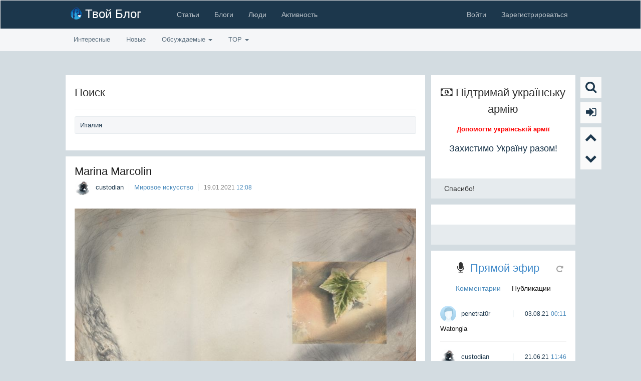

--- FILE ---
content_type: text/html; charset=utf-8
request_url: https://yourblog.in.ua/tag/%D0%98%D1%82%D0%B0%D0%BB%D0%B8%D1%8F/
body_size: 16094
content:
 
 

<!DOCTYPE html>


    

<!--[if lt IE 7]>
<html class="no-js ie6 oldie" lang="ru" dir="auto"> <![endif]-->
<!--[if IE 7]>
<html class="no-js ie7 oldie" lang="ru" dir="auto"> <![endif]-->
<!--[if IE 8]>
<html class="no-js ie8 oldie" lang="ru" dir="auto"> <![endif]-->
<!--[if gt IE 8]><!-->
<html class="no-js" lang="ru" dir="auto"> <!--<![endif]-->

<head>
    
        

        <meta charset="utf-8">
        <meta http-equiv="X-UA-Compatible" content="IE=edge,chrome=1">
        <meta name="viewport" content="width=device-width, initial-scale=1.0">

        <title>Италия / Поиск по тегам / Твой Блог</title>

        <meta name="description" content="Твой блог - дверь в мир Интернета. Покажи себя, посмотри на других - живи в этом мире. Множество интересностей со всех концов Всемирной паутины. Мы говорим обо всем.">
        <meta name="keywords" content="блог, блоги, weblog, blog">

        <link type="text/css" rel="stylesheet" href="/_run/assets/765865e146da47a96d95934e10ba0e6a.css" />
<link type="text/css" rel="stylesheet" href="/_run/assets/58bdea5ff083f1274fa8f18ce931915e.css" />

        
        


        <link href="/_run/assets/skin/experience-simple/13c8cbee/favicon.ico?v1" rel="shortcut icon"/>
        <link rel="search" type="application/opensearchdescription+xml" href="https://yourblog.in.ua/search/opensearch/" title="Твой Блог"/>

                    <link rel="alternate" type="application/rss+xml" href="https://yourblog.in.ua/rss/tag/Италия/" title="Италия">
        
                    <link rel="canonical" href="https://yourblog.in.ua/tag/Италия/"/>
        
        
        

        <script type="text/javascript">
            var DIR_WEB_ROOT        = 'https://yourblog.in.ua/';
            var DIR_STATIC_SKIN     = 'https://yourblog.in.ua/common/templates/skin/experience-simple/';
            var DIR_ROOT_ENGINE_LIB = 'https://yourblog.in.ua/engine/libs/';
            var ALTO_SECURITY_KEY   = 'a62657c94e5991852b9cad3597ea230f';
            var SESSION_ID          = '';

            var tinyMCE = tinymce = false;
            var TINYMCE_LANG = 'ru';

            var aRouter = [];
             aRouter['error'] = 'https://yourblog.in.ua/error/';  aRouter['registration'] = 'https://yourblog.in.ua/registration/';  aRouter['profile'] = 'https://yourblog.in.ua/profile/';  aRouter['my'] = 'https://yourblog.in.ua/my/';  aRouter['blog'] = 'https://yourblog.in.ua/blog/';  aRouter['page'] = 'https://yourblog.in.ua/page/';  aRouter['index'] = 'https://yourblog.in.ua/index/';  aRouter['content'] = 'https://yourblog.in.ua/content/';  aRouter['filter'] = 'https://yourblog.in.ua/filter/';  aRouter['download'] = 'https://yourblog.in.ua/download/';  aRouter['login'] = 'https://yourblog.in.ua/login/';  aRouter['people'] = 'https://yourblog.in.ua/people/';  aRouter['settings'] = 'https://yourblog.in.ua/settings/';  aRouter['tag'] = 'https://yourblog.in.ua/tag/';  aRouter['talk'] = 'https://yourblog.in.ua/talk/';  aRouter['rss'] = 'https://yourblog.in.ua/rss/';  aRouter['blogs'] = 'https://yourblog.in.ua/blogs/';  aRouter['search'] = 'https://yourblog.in.ua/search/';  aRouter['admin'] = 'https://yourblog.in.ua/admin/';  aRouter['ajax'] = 'https://yourblog.in.ua/ajax/';  aRouter['feed'] = 'https://yourblog.in.ua/feed/';  aRouter['stream'] = 'https://yourblog.in.ua/stream/';  aRouter['subscribe'] = 'https://yourblog.in.ua/subscribe/';  aRouter['img'] = 'https://yourblog.in.ua/img/';  aRouter['homepage'] = 'https://yourblog.in.ua/homepage/';  aRouter['captcha'] = 'https://yourblog.in.ua/captcha/';  aRouter['sitemap'] = 'https://yourblog.in.ua/sitemap/'; 
                        window.FileAPI = {
                debug: false, // debug mode
                media: true,
                staticPath: "/_run/assets/64bc3960" // path to *.swf
            };

        </script>

        <script>var ls = ls || { };
ls.cfg = {"url":{"root":"https:\/\/yourblog.in.ua\/","ajax":"https:\/\/yourblog.in.ua\/"},"assets":{"swfupload\/swfupload.swf":"\/_run\/assets\/4d0590da\/swfupload.swf"},"lang":"ru","wysiwyg":true};
</script>
<!--[if lt IE 9]><script type="text/javascript" src="/_run/assets/169557b0/html5shiv.min.js" ></script><![endif]-->
<script type="text/javascript" src="/_run/assets/5def3161d0e6115cb68ea012a2895061.js" ></script>
<script type="text/javascript" src="/_run/assets/4665f897c85c3c96a1afb197c2a7e06e.js" ></script>
<script type="text/javascript" src="/_run/assets/111fdbd2/jquery.pulse.min.js" async ></script>
<script type="text/javascript" src="/_run/assets/4be8eceb/tinymce.min.js" ></script>
<script type="text/javascript" src="https://yourblog.in.ua/common/plugins/topicintro/templates/skin/default/assets/js/script.js" ></script>
<script type="text/javascript" src="/_run/assets/252cec42ee2152812ed7599d08429249.js" ></script>

        <script type="text/javascript">
            ls.lang.load({"text_yes":"Да","text_no":"Нет","text_confirm":"Подтвердить","text_cancel":"Отмена","topic_delete_confirm_title":"Удаление статьи","topic_delete_confirm_text":"Вы действительно хотите удалить статью %%title%%?"});
            ls.registry.set('comment_max_tree', 7);
            ls.registry.set('block_stream_show_tip', null);
        </script>

        
        
        

        <script src="/_run/assets/skin/experience-simple/24d0c9c1/theme.js"></script>

                            
                            
        

<script>
  (function(i,s,o,g,r,a,m){i['GoogleAnalyticsObject']=r;i[r]=i[r]||function(){
  (i[r].q=i[r].q||[]).push(arguments)},i[r].l=1*new Date();a=s.createElement(o),
  m=s.getElementsByTagName(o)[0];a.async=1;a.src=g;m.parentNode.insertBefore(a,m)
  })(window,document,'script','https://www.google-analytics.com/analytics.js','ga');
  ga('create', 'UA-65975508-1', 'auto');
  ga('send', 'pageview');
</script>


    
</head>


<body class=" alto-user-role-guest alto-user-role-not-admin">
    

        

        
                     
 

    <div class="modal fade in" id="modal-auth">
        <div class="modal-dialog">
            <div class="modal-content">

                <header class="modal-header">
                    <button type="button" class="close" data-dismiss="modal" aria-hidden="true"></button>
                    <h4 class="modal-title">Авторизация</h4>
                </header>

                <div class="modal-body">
                    <ul class="nav nav-tabs">
                        <li class="active"><a href="#" data-toggle="tab" data-target=".js-pane-login" class="js-tab-login">Войти</a></li>
                                                    <li><a class="link link-lead link-blue link-clear" href="https://yourblog.in.ua/registration/">Регистрация</a></li>
                                                <li>
                            <a href="#" data-toggle="tab" data-target=".js-pane-reminder" class="js-tab-reminder link link-lead link-blue link-clear">Восстановление пароля</a>
                        </li>
                    </ul>

                    <br/>

                    
                    <div class="tab-content">
                        <div class="tab-pane active js-pane-login">
                            

                            <form action="https://yourblog.in.ua/login/" method="post" class="js-form-login">
                                

                                <div class="form-group">
                                    <div class="input-group">
                                        <label for="input-login" class="input-group-addon"><i class="fa fa-user"></i></label>
                                        <input type="text" placeholder="Логин или эл. почта" name="login" id="input-login" class="form-control" required>
                                    </div>
                                </div>

                                <div class="form-group">
                                    <div class="input-group">
                                        <label for="input-password" class="input-group-addon"><i class="fa fa-lock"></i></label>
                                        <input type="password" placeholder="Пароль" name="password" id="input-password" class="form-control" required>
                                    </div>
                                    <small class="text-danger validate-error-hide validate-error-login"></small>
                                </div>

                                <div class="checkbox">
                                    <label>
                                        <input type="checkbox" name="remember" checked> Запомнить меня
                                    </label>
                                </div>

                                

                                <input type="hidden" name="return-path" value="https://yourblog.in.ua/tag/Италия">
                                <input type="submit" name="submit_login"
                                       class="btn btn-blue btn-normal corner-no js-form-login-submit"
                                       value="Войти на сайт"
                                       disabled="disabled">

                            </form>

                            
                        </div>

                        
                        <div class="tab-pane js-pane-reminder">
                            
                            <form action="https://yourblog.in.ua/login/reminder/" method="POST" class="js-form-reminder">
                                

                                <div class="form-group has-feedback">
                                    <div class="input-group">
                                        <label for="input-reminder-mail" class="input-group-addon">
                                            <i class="fa fa-envelope"></i>
                                        </label>
                                        <input placeholder="Ваш e-mail" type="text" name="mail" id="input-reminder-mail" class="form-control js-focus-in" required/>
                                        <span class="fa fa-question-circle js-tip-help form-control-feedback form-control-feedback-help" title="Здесь указывается адрес, который использовался при регистрации на сайте. На него придут инструкции по восстановлению доступа к вашему аккаунту."></span>
                                    </div>
                                    <small class="text-danger validate-error-hide validate-error-reminder"></small>
                                </div>

                                

                                <input type="submit" name="submit_reminder" class="btn btn-blue btn-normal corner-no  js-form-reminder-submit"
                                       value="Получить ссылку на изменение пароля"
                                        disabled="disabled">

                            </form>
                            
                        </div>
                    </div>

                </div><!-- /.modal-body -->

            </div><!-- /.modal-content -->
        </div><!-- /.modal-dialog -->
    </div><!-- /.modal -->

    <script type="text/javascript">
        jQuery(function ($) {
            var modalAuth = $('#modal-auth');
            var selectFirstInput = function() {
                modalAuth.find('.tab-pane.active input[type=text]:first:visible').focus();
                if (modalAuth.data('first') != 1) {
                    $('.captcha-image').attr('src', "https://yourblog.in.ua/captcha/?n="+Math.random());
                    modalAuth.attr('data-first', 1);
                }
            };
            var ajaxValidate = function(target) {
                var field = $(target),
                    fieldName = field.attr('name'),
                    fieldValue = field.val(),
                    form = field.parents('form').first(),
                    params = { };

                if (fieldName == 'password_confirm') {
                    params['password'] = $('#input-registration-password').val();
                }
                if (fieldName == 'password') {
                    var passwordConfirm = $('#input-registration-password-confirm').val();
                    params['password'] = $('#input-registration-password').val();
                    if (passwordConfirm) {
                        ls.user.validateRegistrationField(form,  'password_confirm', passwordConfirm, { password: fieldValue });
                    }
                }
                ls.user.validateRegistrationField(form, fieldName, fieldValue, params);
            };
            modalAuth.on('shown.bs.modal', selectFirstInput);
            modalAuth.find('[data-toggle=tab]').on('shown.bs.tab', selectFirstInput);

            // --- //
            $('.js-form-login-submit').prop('disabled', false);

            // --- //
            $('.js-form-registration input.js-ajax-validate').blur(function (e) {
                ajaxValidate(e.target);
            });
            $('.js-form-registration-submit').prop('disabled', false);

            // -- //
            $('.js-form-reminder-submit').prop('disabled', false);
        });
    </script>


                 
 

<div class="modal fade in" id="modal-empty">
    <div class="modal-dialog">
        <div class="modal-content">

            <header class="modal-header">
                <button type="button" class="close" data-dismiss="modal" aria-hidden="true"></button>
                <h4 class="modal-title"></h4>
            </header>

            <div class="modal-body">
            </div>

            <div class="modal-footer">
            </div>

        </div>
    </div>
</div>



        
         
 

 <script>
     $(function(){
         $('.dropdown-user-menu a').not('.user_activity_items a').addClass('hvr-leftline-reveal');
     })
 </script>

 <nav class="navbar navbar-default navbar-main fixed" role="navigation">
    <div class="container">

        <div class="navbar-header">
            <button type="button" class="navbar-toggle collapsed" data-toggle="collapse" data-target="#navbar-main">
                <span class="icon-bar"></span>
                <span class="icon-bar"></span>
                <span class="icon-bar"></span>
            </button>
            <h1>
            <a class="logo navbar-brand" href="https://yourblog.in.ua/">
                                                        <img src="/_run/assets/skin/experience-simple/13c8cbee/logo.png" alt="Твой Блог" class="logo-img" />
                                                    <span class="logo-name" >Твой Блог</span>
                            </a>
            </h1>
        </div>



        <!-- Collect the nav links, forms, and other content for toggling -->
        <div class="collapse navbar-collapse" id="navbar-main">
            <ul class="main nav navbar-nav nav-content">
                
                <li class="search visible-xs hidden-sm hidden-md hidden-lg">
                    <form action="https://yourblog.in.ua/search/topics/" class="form">
                        <input placeholder="поиск" class="form-control" type="text" maxlength="255" name="q"/>
                    </form>
                </li>
                <li    ><a     href='https://yourblog.in.ua/'>Статьи</a></li><li    ><a     href='https://yourblog.in.ua/blogs/'>Блоги</a></li><li    ><a     href='https://yourblog.in.ua/people/'>Люди</a></li><li    ><a     href='https://yourblog.in.ua/stream/'>Активность</a></li> 
 


                
                <li class="dropdown right menu-hidden-container hidden">
                    <a data-toggle="dropdown" href="#" class="menu-hidden-trigger">
                        ещё<span class="caret"></span>
                    </a>
                    <!-- контейнер скрытых элементов -->
                    <ul class="menu-hidden dropdown-menu animated fadeIn dropdown-content-menu"></ul>
                </li>
            </ul>


            <ul class="nav navbar-nav navbar-right navbar-user">
                <li class="dropdown">

                    

                                            <li    ><a  class='js-modal-auth-login '   href='#'>Войти</a></li><li    ><a  class='js-modal-auth-registration '   href='#'>Зарегистрироваться</a></li>
                    
                </li>
            </ul>

        </div>

        

    </div>
</nav>
        


<script>
    $(function(){
        $('.dropdown-content-menu a').addClass('hvr-leftline-reveal');
    })
</script>

<nav class="navbar navbar-default navbar-content under-fixed" role="navigation">
    <div class="container">
        <div id="navbar-content">
            <ul class="main nav navbar-nav">
                
                    
                
                                     
 

<li  class='menu-topics-good '  ><a     href='https://yourblog.in.ua/'>Интересные</a></li><li  class='menu-topics-all '  ><a   title='За 24 часа'  href='https://yourblog.in.ua/index/newall/'>Новые</a></li><li  class='menu-topics-feed role-guest-hide '  ><a     href='https://yourblog.in.ua/feed/'>Лента</a></li><li  class='dropdown menu-topics-discussed '  ><a    data-toggle='dropdown' href='https://yourblog.in.ua/index/discussed/'>Обсуждаемые&nbsp;<i class="caret"></i></a><ul class="dropdown-menu  dropdown-content-menu animated fadeIn"><li    ><a     href='https://yourblog.in.ua/index/discussed/?period=1'>За 24 часа</a></li><li    ><a     href='https://yourblog.in.ua/index/discussed/?period=7'>За 7 дней</a></li><li    ><a     href='https://yourblog.in.ua/index/discussed/?period=30'>За 30 дней</a></li><li    ><a     href='https://yourblog.in.ua/index/discussed/?period=all'>За все время</a></li></ul></li><li  class='dropdown menu-topics-top '  ><a    data-toggle='dropdown' href='https://yourblog.in.ua/index/top/'>TOP&nbsp;<i class="caret"></i></a><ul class="dropdown-menu  dropdown-content-menu animated fadeIn"><li    ><a     href='https://yourblog.in.ua/index/top/?period=1'>За 24 часа</a></li><li    ><a     href='https://yourblog.in.ua/index/top/?period=7'>За 7 дней</a></li><li    ><a     href='https://yourblog.in.ua/index/top/?period=30'>За 30 дней</a></li><li    ><a     href='https://yourblog.in.ua/index/top/?period=all'>За все время</a></li></ul></li>


                                <li class="dropdown right menu-hidden-container hidden">
                    <a data-toggle="dropdown" href="#" class="menu-hidden-trigger">
                        ещё<span class="caret"></span>
                    </a>
                    <!-- контейнер скрытых элементов -->
                    <ul class="header-menu-hidden dropdown-menu animated fadeIn dropdown-content-menu"></ul>
                </li>
            </ul>
        </div>
    </div>
</nav>

                


        
        
        <div class="container content ">
            <div class="row">

                <!-- САЙДБАР ЛЕВЫЙ-->
                
                <!-- КОНТЕНТ-->
                <div id="content-container" class="col-sm-17">
                     
 



                    

                    
                     
 

    

    

                    

    <div class="panel panel-default panel-search flat">

        <div class="panel-body">

            <div class="panel-header">
                Поиск
            </div>

            
            <form action="" method="GET" class="js-tag-search-form search-tags">
                <div class="form-group">
                    <input type="text" name="tag" placeholder="Поиск тегов" value="Италия"
                           class="form-control autocomplete-tags js-tag-search"/>
                </div>
            </form>
            


        </div>


    </div>

     
 



    
    
                                    



<!-- Блок топика -->
<div class="panel panel-default topic flat topic-type_topic js-topic">

    <div class="panel-body">
        
            <h2 class="topic-title accent">
                <a class="link link-lead link-clear link-dark" href="https://yourblog.in.ua/marina-marcolin.html">Marina Marcolin</a>

                
                            </h2>

            <div class="topic-info">
                <ul>
                    <li data-alto-role="popover"
                        data-api="user/1/info"
                        class="topic-user">
                        <img src="https://yourblog.in.ua/uploads/images/00/00/01/2015/08/01/0u4817d036-2308ed75-4ee15a88.jpg-32x32-crop.jpg"  width="32" height="32"  alt="custodian"/>
                        <a class="userlogo link link-dual link-lead link-clear" href="https://yourblog.in.ua/profile/custodian/">
                            custodian
                        </a>
                    </li>
                    <li class="topic-blog">
                        <a class="link link-lead link-blue"
                           href="https://yourblog.in.ua/blog/world_art/">Мировое искусство</a>
                    </li>
                    <li class="topic-date-block">
                        <span class="topic-date">19.01.2021</span>
                        <span class="topic-time">12:08</span>
                    </li>
                </ul>

            </div>
        


        
            <div class="topic-text">
                

                <p><img src="/uploads/images/00/00/01/2021/01/18/0u52689b45-656d534d-110e1a91.jpg" width="100%"></p>
<p>Марина Марколин родилась на севере Италии в городе Виченца. Про образование информации нет. Ее книги издаются в Италии, Франции, Германии, Швейцарии, Испании, Португалии, Нидерландах, Греции, Тайване, Корее, Ирландии. Также она получила награду от Министерства культуры Греции как «лучший иностранный иллюстратор» в 2006. Ее работы были отобраны для книжной выставки в Болонье в 2010 году. Преподает иллюстрацию и акварель в городе Виченца. Живет и работает в маленьком городке Аркуньяно на севере Италии между озером и лесом.</p>

                
            </div>
        

        
            
        

    </div>


    
                <div class="topic-footer">
            <ul>

                        <style>
    .graph-positive_3787 {
        -webkit-transform:rotate(0deg);
        -moz-transform:rotate(0deg);
        -o-transform:rotate(0deg);
        transform:rotate(0deg);
    }
    .graph-positive_3787 > div {
        -webkit-transform:rotate(120deg);
        -moz-transform:rotate(120deg);
        -o-transform:rotate(120deg);
        transform:rotate(120deg);
    }
    .graph-positive_2_3787 {
        -webkit-transform:rotate(120deg);
        -moz-transform:rotate(120deg);
        -o-transform:rotate(120deg);
        transform:rotate(120deg);
    }
    .graph-positive_2_3787 > div {
        -webkit-transform:rotate(0deg);
        -moz-transform:rotate(0deg);
        -o-transform:rotate(0deg);
        transform:rotate(0deg);
    }

    .graph-negative_3787 {
        -webkit-transform:rotate(-120deg);
        -moz-transform:rotate(-120deg);
        -o-transform:rotate(-120deg);
        transform:rotate(-120deg);
    }
    .graph-negative_3787 > div {
        -webkit-transform:rotate(120deg);
        -moz-transform:rotate(120deg);
        -o-transform:rotate(120deg);
        transform:rotate(120deg);
    }


    .graph-negative_2_3787 {
        -webkit-transform:rotate(-120deg);
        -moz-transform:rotate(-120deg);
        -o-transform:rotate(-120deg);
        transform:rotate(-120deg);
    }
    .graph-negative_2_3787 > div {
        -webkit-transform:rotate(0deg);
        -moz-transform:rotate(0deg);
        -o-transform:rotate(0deg);
        transform:rotate(0deg);
    }
</style>

                                                                        
        <li class="topic-rating js-vote" data-target-type="topic" data-target-id="3787">
                    <a href="#" onclick="return false;" class=" vote-down link link-gray link-clear js-vote-down"><i class="fa fa-thumbs-o-down"></i></a>
                                    <span class="vote-popover vote-total js-vote-rating  green"
                                                                    data-placement="top"
                                data-trigger="click"
                                data-content='
                                        <div class="graph-container">
                                            <div class="graph-background"></div>
                                            <div class="graph-holder">0</div>
                                            <div class="graph graph-positive graph-positive_3787"><div></div></div>
                                            <div class="graph graph-negative graph-negative_3787"><div></div></div>
                                            <div class="graph graph-positive graph-positive_2_3787"><div></div></div>
                                            <div class="graph graph-negative graph-negative_2_3787"><div></div></div>
                                        </div>
                                                                                                                                                                                                                    </div>
                                        <div id="vote-info-topic-3787">
                                            <ul class="vote-topic-info list-unstyled mal0 clearfix">
                                                <li class="positive">0</li>
                                                                                                    <li class="negative">0</li>
                                                                                                <li class="abstain">0</li>
                                                
                                            </ul>
                                        </div>'
                                data-html="true"
                                    >
                                                                    0
                                                                </span>
            <a href="#" onclick="return false;" class=" vote-up link link link-gray link-clear js-vote-up"><i class="fa fa-thumbs-o-up"></i></a>
        </li>



                <li class="topic-favourite">
                    <a class="link link-dark link-lead link-clear "
                       onclick="return ls.favourite.toggle(3787,this,'topic');"
                       href="#">
                        <i class="fa fa-star-o"></i>                        <span class="favourite-count" id="fav_count_topic_3787">0</span>
                    </a>
                </li>
                <li class="topic-comments">
                    <a href="https://yourblog.in.ua/marina-marcolin.html#comments" title="читать комментарии" class="link link-dark link-lead link-clear">
                        <i class="fa fa-comment"></i>
                        <span>0</span>
                                            </a>
                </li>

                
                <li class="pull-right read-more">
                    <a href="https://yourblog.in.ua/marina-marcolin.html#cut" title="Читать дальше" class="btn btn-gray hidden-xxs">
                                                    Читать дальше
                                            </a>
                    <a href="https://yourblog.in.ua/marina-marcolin.html#cut" title="Читать дальше" class="fa-btn btn btn-gray visible-xxs">
                        <i class="fa fa-chevron-right"></i>
                    </a>
                </li>

                                    <li class="pull-right topic-controls">
                                            </li>
                            </ul>
        </div>
            
</div> <!-- /.topic -->



                                                        



<!-- Блок топика -->
<div class="panel panel-default topic flat topic-type_topic js-topic">

    <div class="panel-body">
        
            <h2 class="topic-title accent">
                <a class="link link-lead link-clear link-dark" href="https://yourblog.in.ua/1965-lamborghini-3-ctl-tractor.html">1965 Lamborghini 3 CTL Tractor</a>

                
                            </h2>

            <div class="topic-info">
                <ul>
                    <li data-alto-role="popover"
                        data-api="user/1/info"
                        class="topic-user">
                        <img src="https://yourblog.in.ua/uploads/images/00/00/01/2015/08/01/0u4817d036-2308ed75-4ee15a88.jpg-32x32-crop.jpg"  width="32" height="32"  alt="custodian"/>
                        <a class="userlogo link link-dual link-lead link-clear" href="https://yourblog.in.ua/profile/custodian/">
                            custodian
                        </a>
                    </li>
                    <li class="topic-blog">
                        <a class="link link-lead link-blue"
                           href="https://yourblog.in.ua/blog/interesting_things/">Интересные вещи</a>
                    </li>
                    <li class="topic-date-block">
                        <span class="topic-date">31.05.2020</span>
                        <span class="topic-time">16:25</span>
                    </li>
                </ul>

            </div>
        


        
            <div class="topic-text">
                

                <p><img src="/uploads/images/00/00/01/2020/05/13/0u7a5a5106-264291d9-339ed079.jpg" width="100%"></p>
<p>Этот гусеничный трактор Lamborghini 3 CTL 1965 года приводится в движение трехцилиндровым дизельным двигателем с воздушным охлаждением в паре с двухступенчатой четырехступенчатой механической коробкой передач и дифференциальным рулевым управлением. Аксессуары включают в себя задний ВОМ (вал отбора мощности) в сборе и дышло, а трактор оснащен головными и задними фонарями.</p>

                
            </div>
        

        
            
        

    </div>


    
                <div class="topic-footer">
            <ul>

                        <style>
    .graph-positive_3595 {
        -webkit-transform:rotate(0deg);
        -moz-transform:rotate(0deg);
        -o-transform:rotate(0deg);
        transform:rotate(0deg);
    }
    .graph-positive_3595 > div {
        -webkit-transform:rotate(120deg);
        -moz-transform:rotate(120deg);
        -o-transform:rotate(120deg);
        transform:rotate(120deg);
    }
    .graph-positive_2_3595 {
        -webkit-transform:rotate(120deg);
        -moz-transform:rotate(120deg);
        -o-transform:rotate(120deg);
        transform:rotate(120deg);
    }
    .graph-positive_2_3595 > div {
        -webkit-transform:rotate(0deg);
        -moz-transform:rotate(0deg);
        -o-transform:rotate(0deg);
        transform:rotate(0deg);
    }

    .graph-negative_3595 {
        -webkit-transform:rotate(-120deg);
        -moz-transform:rotate(-120deg);
        -o-transform:rotate(-120deg);
        transform:rotate(-120deg);
    }
    .graph-negative_3595 > div {
        -webkit-transform:rotate(120deg);
        -moz-transform:rotate(120deg);
        -o-transform:rotate(120deg);
        transform:rotate(120deg);
    }


    .graph-negative_2_3595 {
        -webkit-transform:rotate(-120deg);
        -moz-transform:rotate(-120deg);
        -o-transform:rotate(-120deg);
        transform:rotate(-120deg);
    }
    .graph-negative_2_3595 > div {
        -webkit-transform:rotate(0deg);
        -moz-transform:rotate(0deg);
        -o-transform:rotate(0deg);
        transform:rotate(0deg);
    }
</style>

                                                                        
        <li class="topic-rating js-vote" data-target-type="topic" data-target-id="3595">
                    <a href="#" onclick="return false;" class=" vote-down link link-gray link-clear js-vote-down"><i class="fa fa-thumbs-o-down"></i></a>
                                    <span class="vote-popover vote-total js-vote-rating  green"
                                                                    data-placement="top"
                                data-trigger="click"
                                data-content='
                                        <div class="graph-container">
                                            <div class="graph-background"></div>
                                            <div class="graph-holder">0</div>
                                            <div class="graph graph-positive graph-positive_3595"><div></div></div>
                                            <div class="graph graph-negative graph-negative_3595"><div></div></div>
                                            <div class="graph graph-positive graph-positive_2_3595"><div></div></div>
                                            <div class="graph graph-negative graph-negative_2_3595"><div></div></div>
                                        </div>
                                                                                                                                                                                                                    </div>
                                        <div id="vote-info-topic-3595">
                                            <ul class="vote-topic-info list-unstyled mal0 clearfix">
                                                <li class="positive">0</li>
                                                                                                    <li class="negative">0</li>
                                                                                                <li class="abstain">0</li>
                                                
                                            </ul>
                                        </div>'
                                data-html="true"
                                    >
                                                                    0
                                                                </span>
            <a href="#" onclick="return false;" class=" vote-up link link link-gray link-clear js-vote-up"><i class="fa fa-thumbs-o-up"></i></a>
        </li>



                <li class="topic-favourite">
                    <a class="link link-dark link-lead link-clear "
                       onclick="return ls.favourite.toggle(3595,this,'topic');"
                       href="#">
                        <i class="fa fa-star-o"></i>                        <span class="favourite-count" id="fav_count_topic_3595">0</span>
                    </a>
                </li>
                <li class="topic-comments">
                    <a href="https://yourblog.in.ua/1965-lamborghini-3-ctl-tractor.html#comments" title="читать комментарии" class="link link-dark link-lead link-clear">
                        <i class="fa fa-comment"></i>
                        <span>0</span>
                                            </a>
                </li>

                
                <li class="pull-right read-more">
                    <a href="https://yourblog.in.ua/1965-lamborghini-3-ctl-tractor.html#cut" title="Читать дальше" class="btn btn-gray hidden-xxs">
                                                    Читать дальше
                                            </a>
                    <a href="https://yourblog.in.ua/1965-lamborghini-3-ctl-tractor.html#cut" title="Читать дальше" class="fa-btn btn btn-gray visible-xxs">
                        <i class="fa fa-chevron-right"></i>
                    </a>
                </li>

                                    <li class="pull-right topic-controls">
                                            </li>
                            </ul>
        </div>
            
</div> <!-- /.topic -->



                                                        



<!-- Блок топика -->
<div class="panel panel-default topic flat topic-type_topic js-topic">

    <div class="panel-body">
        
            <h2 class="topic-title accent">
                <a class="link link-lead link-clear link-dark" href="https://yourblog.in.ua/lornet-iz-slonovoj-kosti-s-chekhlom.html">Лорнет из слоновой кости с чехлом</a>

                
                            </h2>

            <div class="topic-info">
                <ul>
                    <li data-alto-role="popover"
                        data-api="user/1/info"
                        class="topic-user">
                        <img src="https://yourblog.in.ua/uploads/images/00/00/01/2015/08/01/0u4817d036-2308ed75-4ee15a88.jpg-32x32-crop.jpg"  width="32" height="32"  alt="custodian"/>
                        <a class="userlogo link link-dual link-lead link-clear" href="https://yourblog.in.ua/profile/custodian/">
                            custodian
                        </a>
                    </li>
                    <li class="topic-blog">
                        <a class="link link-lead link-blue"
                           href="https://yourblog.in.ua/blog/interesting_things/">Интересные вещи</a>
                    </li>
                    <li class="topic-date-block">
                        <span class="topic-date">01.01.2020</span>
                        <span class="topic-time">14:41</span>
                    </li>
                </ul>

            </div>
        


        
            <div class="topic-text">
                

                <p><img src="/uploads/images/00/00/01/2019/12/29/0u2a5894b0-750bdc35-23e58638.jpg" width="100%"></p>
<p>Лорнет из слоновой кости с чехлом, изготовлен в Болонье, Италия, 1857 г.</p>

                
            </div>
        

        
            
        

    </div>


    
                <div class="topic-footer">
            <ul>

                        <style>
    .graph-positive_3477 {
        -webkit-transform:rotate(0deg);
        -moz-transform:rotate(0deg);
        -o-transform:rotate(0deg);
        transform:rotate(0deg);
    }
    .graph-positive_3477 > div {
        -webkit-transform:rotate(120deg);
        -moz-transform:rotate(120deg);
        -o-transform:rotate(120deg);
        transform:rotate(120deg);
    }
    .graph-positive_2_3477 {
        -webkit-transform:rotate(120deg);
        -moz-transform:rotate(120deg);
        -o-transform:rotate(120deg);
        transform:rotate(120deg);
    }
    .graph-positive_2_3477 > div {
        -webkit-transform:rotate(0deg);
        -moz-transform:rotate(0deg);
        -o-transform:rotate(0deg);
        transform:rotate(0deg);
    }

    .graph-negative_3477 {
        -webkit-transform:rotate(-120deg);
        -moz-transform:rotate(-120deg);
        -o-transform:rotate(-120deg);
        transform:rotate(-120deg);
    }
    .graph-negative_3477 > div {
        -webkit-transform:rotate(120deg);
        -moz-transform:rotate(120deg);
        -o-transform:rotate(120deg);
        transform:rotate(120deg);
    }


    .graph-negative_2_3477 {
        -webkit-transform:rotate(-120deg);
        -moz-transform:rotate(-120deg);
        -o-transform:rotate(-120deg);
        transform:rotate(-120deg);
    }
    .graph-negative_2_3477 > div {
        -webkit-transform:rotate(0deg);
        -moz-transform:rotate(0deg);
        -o-transform:rotate(0deg);
        transform:rotate(0deg);
    }
</style>

                                                                        
        <li class="topic-rating js-vote" data-target-type="topic" data-target-id="3477">
                    <a href="#" onclick="return false;" class=" vote-down link link-gray link-clear js-vote-down"><i class="fa fa-thumbs-o-down"></i></a>
                                    <span class="vote-popover vote-total js-vote-rating  green"
                                                                    data-placement="top"
                                data-trigger="click"
                                data-content='
                                        <div class="graph-container">
                                            <div class="graph-background"></div>
                                            <div class="graph-holder">0</div>
                                            <div class="graph graph-positive graph-positive_3477"><div></div></div>
                                            <div class="graph graph-negative graph-negative_3477"><div></div></div>
                                            <div class="graph graph-positive graph-positive_2_3477"><div></div></div>
                                            <div class="graph graph-negative graph-negative_2_3477"><div></div></div>
                                        </div>
                                                                                                                                                                                                                    </div>
                                        <div id="vote-info-topic-3477">
                                            <ul class="vote-topic-info list-unstyled mal0 clearfix">
                                                <li class="positive">0</li>
                                                                                                    <li class="negative">0</li>
                                                                                                <li class="abstain">0</li>
                                                
                                            </ul>
                                        </div>'
                                data-html="true"
                                    >
                                                                    0
                                                                </span>
            <a href="#" onclick="return false;" class=" vote-up link link link-gray link-clear js-vote-up"><i class="fa fa-thumbs-o-up"></i></a>
        </li>



                <li class="topic-favourite">
                    <a class="link link-dark link-lead link-clear "
                       onclick="return ls.favourite.toggle(3477,this,'topic');"
                       href="#">
                        <i class="fa fa-star-o"></i>                        <span class="favourite-count" id="fav_count_topic_3477">0</span>
                    </a>
                </li>
                <li class="topic-comments">
                    <a href="https://yourblog.in.ua/lornet-iz-slonovoj-kosti-s-chekhlom.html#comments" title="читать комментарии" class="link link-dark link-lead link-clear">
                        <i class="fa fa-comment"></i>
                        <span>2</span>
                                            </a>
                </li>

                
                <li class="pull-right read-more">
                    <a href="https://yourblog.in.ua/lornet-iz-slonovoj-kosti-s-chekhlom.html#cut" title="Читать дальше" class="btn btn-gray hidden-xxs">
                                                    Читать дальше
                                            </a>
                    <a href="https://yourblog.in.ua/lornet-iz-slonovoj-kosti-s-chekhlom.html#cut" title="Читать дальше" class="fa-btn btn btn-gray visible-xxs">
                        <i class="fa fa-chevron-right"></i>
                    </a>
                </li>

                                    <li class="pull-right topic-controls">
                                            </li>
                            </ul>
        </div>
            
</div> <!-- /.topic -->



                                                        



<!-- Блок топика -->
<div class="panel panel-default topic flat topic-type_topic js-topic">

    <div class="panel-body">
        
            <h2 class="topic-title accent">
                <a class="link link-lead link-clear link-dark" href="https://yourblog.in.ua/zhizn-iisusa-na-kitajskom.html">Жизнь Иисуса на китайском.</a>

                
                            </h2>

            <div class="topic-info">
                <ul>
                    <li data-alto-role="popover"
                        data-api="user/1/info"
                        class="topic-user">
                        <img src="https://yourblog.in.ua/uploads/images/00/00/01/2015/08/01/0u4817d036-2308ed75-4ee15a88.jpg-32x32-crop.jpg"  width="32" height="32"  alt="custodian"/>
                        <a class="userlogo link link-dual link-lead link-clear" href="https://yourblog.in.ua/profile/custodian/">
                            custodian
                        </a>
                    </li>
                    <li class="topic-blog">
                        <a class="link link-lead link-blue"
                           href="https://yourblog.in.ua/blog/interesting_things/">Интересные вещи</a>
                    </li>
                    <li class="topic-date-block">
                        <span class="topic-date">20.10.2019</span>
                        <span class="topic-time">12:14</span>
                    </li>
                </ul>

            </div>
        


        
            <div class="topic-text">
                    <img src="https://i.redd.it/jobpzcr88ro31.jpg" class="topic-content-preview-img">


                <p><img src="https://i.redd.it/jobpzcr88ro31.jpg" width="100%"></p>
<p>Итальянский миссионер Джулио Алени (1582–1649) опубликовал эту книгу в миссии иезуитов в провинции Фуцзянь в 1637 году. Книга содержит пятьдесят шесть напечатанных ксилографией иллюстраций из жизни Иисуса, каждая из которых содержит пояснения на китайском языке. Это одна из тридцати семи сохранившихся копий, она также вмещает раскладную карту Иерусалима.</p>

                
            </div>
        

        
            
        

    </div>


    
                <div class="topic-footer">
            <ul>

                        <style>
    .graph-positive_3402 {
        -webkit-transform:rotate(0deg);
        -moz-transform:rotate(0deg);
        -o-transform:rotate(0deg);
        transform:rotate(0deg);
    }
    .graph-positive_3402 > div {
        -webkit-transform:rotate(120deg);
        -moz-transform:rotate(120deg);
        -o-transform:rotate(120deg);
        transform:rotate(120deg);
    }
    .graph-positive_2_3402 {
        -webkit-transform:rotate(120deg);
        -moz-transform:rotate(120deg);
        -o-transform:rotate(120deg);
        transform:rotate(120deg);
    }
    .graph-positive_2_3402 > div {
        -webkit-transform:rotate(0deg);
        -moz-transform:rotate(0deg);
        -o-transform:rotate(0deg);
        transform:rotate(0deg);
    }

    .graph-negative_3402 {
        -webkit-transform:rotate(-120deg);
        -moz-transform:rotate(-120deg);
        -o-transform:rotate(-120deg);
        transform:rotate(-120deg);
    }
    .graph-negative_3402 > div {
        -webkit-transform:rotate(120deg);
        -moz-transform:rotate(120deg);
        -o-transform:rotate(120deg);
        transform:rotate(120deg);
    }


    .graph-negative_2_3402 {
        -webkit-transform:rotate(-120deg);
        -moz-transform:rotate(-120deg);
        -o-transform:rotate(-120deg);
        transform:rotate(-120deg);
    }
    .graph-negative_2_3402 > div {
        -webkit-transform:rotate(0deg);
        -moz-transform:rotate(0deg);
        -o-transform:rotate(0deg);
        transform:rotate(0deg);
    }
</style>

                                                                        
        <li class="topic-rating js-vote" data-target-type="topic" data-target-id="3402">
                    <a href="#" onclick="return false;" class=" vote-down link link-gray link-clear js-vote-down"><i class="fa fa-thumbs-o-down"></i></a>
                                    <span class="vote-popover vote-total js-vote-rating  green"
                                                                    data-placement="top"
                                data-trigger="click"
                                data-content='
                                        <div class="graph-container">
                                            <div class="graph-background"></div>
                                            <div class="graph-holder">0</div>
                                            <div class="graph graph-positive graph-positive_3402"><div></div></div>
                                            <div class="graph graph-negative graph-negative_3402"><div></div></div>
                                            <div class="graph graph-positive graph-positive_2_3402"><div></div></div>
                                            <div class="graph graph-negative graph-negative_2_3402"><div></div></div>
                                        </div>
                                                                                                                                                                                                                    </div>
                                        <div id="vote-info-topic-3402">
                                            <ul class="vote-topic-info list-unstyled mal0 clearfix">
                                                <li class="positive">0</li>
                                                                                                    <li class="negative">0</li>
                                                                                                <li class="abstain">0</li>
                                                
                                            </ul>
                                        </div>'
                                data-html="true"
                                    >
                                                                    0
                                                                </span>
            <a href="#" onclick="return false;" class=" vote-up link link link-gray link-clear js-vote-up"><i class="fa fa-thumbs-o-up"></i></a>
        </li>



                <li class="topic-favourite">
                    <a class="link link-dark link-lead link-clear "
                       onclick="return ls.favourite.toggle(3402,this,'topic');"
                       href="#">
                        <i class="fa fa-star-o"></i>                        <span class="favourite-count" id="fav_count_topic_3402">0</span>
                    </a>
                </li>
                <li class="topic-comments">
                    <a href="https://yourblog.in.ua/zhizn-iisusa-na-kitajskom.html#comments" title="читать комментарии" class="link link-dark link-lead link-clear">
                        <i class="fa fa-comment"></i>
                        <span>0</span>
                                            </a>
                </li>

                
                <li class="pull-right read-more">
                    <a href="https://yourblog.in.ua/zhizn-iisusa-na-kitajskom.html#cut" title="Читать дальше" class="btn btn-gray hidden-xxs">
                                                    Читать дальше
                                            </a>
                    <a href="https://yourblog.in.ua/zhizn-iisusa-na-kitajskom.html#cut" title="Читать дальше" class="fa-btn btn btn-gray visible-xxs">
                        <i class="fa fa-chevron-right"></i>
                    </a>
                </li>

                                    <li class="pull-right topic-controls">
                                            </li>
                            </ul>
        </div>
            
</div> <!-- /.topic -->



                                                        



<!-- Блок топика -->
<div class="panel panel-default topic flat topic-type_topic js-topic">

    <div class="panel-body">
        
            <h2 class="topic-title accent">
                <a class="link link-lead link-clear link-dark" href="https://yourblog.in.ua/nicola-verlato.html">Nicola Verlato</a>

                
                            </h2>

            <div class="topic-info">
                <ul>
                    <li data-alto-role="popover"
                        data-api="user/1/info"
                        class="topic-user">
                        <img src="https://yourblog.in.ua/uploads/images/00/00/01/2015/08/01/0u4817d036-2308ed75-4ee15a88.jpg-32x32-crop.jpg"  width="32" height="32"  alt="custodian"/>
                        <a class="userlogo link link-dual link-lead link-clear" href="https://yourblog.in.ua/profile/custodian/">
                            custodian
                        </a>
                    </li>
                    <li class="topic-blog">
                        <a class="link link-lead link-blue"
                           href="https://yourblog.in.ua/blog/world_art/">Мировое искусство</a>
                    </li>
                    <li class="topic-date-block">
                        <span class="topic-date">15.10.2018</span>
                        <span class="topic-time">12:48</span>
                    </li>
                </ul>

            </div>
        


        
            <div class="topic-text">
                

                <p><img src="/uploads/images/00/00/01/2018/10/15/0ud4787ee0-19f28e76-49972779.jpg" width="100%"></p>
<p>Никола Верлато (Nicola Verlato) известен своими социально направленными картинами и скульптурами, которые используют силу фигуративного искусства чтобы эмоционально привлекать зрителя. Чтобы еще больше расширить свои образы, он использует процесс, сочетающий в себе классические методы, а также современные технологии, такие как программы 3D-моделирования, например Maya и Zbrush.</p>

                
            </div>
        

        
            
        

    </div>


    
                <div class="topic-footer">
            <ul>

                        <style>
    .graph-positive_2779 {
        -webkit-transform:rotate(0deg);
        -moz-transform:rotate(0deg);
        -o-transform:rotate(0deg);
        transform:rotate(0deg);
    }
    .graph-positive_2779 > div {
        -webkit-transform:rotate(120deg);
        -moz-transform:rotate(120deg);
        -o-transform:rotate(120deg);
        transform:rotate(120deg);
    }
    .graph-positive_2_2779 {
        -webkit-transform:rotate(120deg);
        -moz-transform:rotate(120deg);
        -o-transform:rotate(120deg);
        transform:rotate(120deg);
    }
    .graph-positive_2_2779 > div {
        -webkit-transform:rotate(0deg);
        -moz-transform:rotate(0deg);
        -o-transform:rotate(0deg);
        transform:rotate(0deg);
    }

    .graph-negative_2779 {
        -webkit-transform:rotate(-120deg);
        -moz-transform:rotate(-120deg);
        -o-transform:rotate(-120deg);
        transform:rotate(-120deg);
    }
    .graph-negative_2779 > div {
        -webkit-transform:rotate(120deg);
        -moz-transform:rotate(120deg);
        -o-transform:rotate(120deg);
        transform:rotate(120deg);
    }


    .graph-negative_2_2779 {
        -webkit-transform:rotate(-120deg);
        -moz-transform:rotate(-120deg);
        -o-transform:rotate(-120deg);
        transform:rotate(-120deg);
    }
    .graph-negative_2_2779 > div {
        -webkit-transform:rotate(0deg);
        -moz-transform:rotate(0deg);
        -o-transform:rotate(0deg);
        transform:rotate(0deg);
    }
</style>

                                                                        
        <li class="topic-rating js-vote" data-target-type="topic" data-target-id="2779">
                    <a href="#" onclick="return false;" class=" vote-down link link-gray link-clear js-vote-down"><i class="fa fa-thumbs-o-down"></i></a>
                                    <span class="vote-popover vote-total js-vote-rating  green"
                                                                    data-placement="top"
                                data-trigger="click"
                                data-content='
                                        <div class="graph-container">
                                            <div class="graph-background"></div>
                                            <div class="graph-holder">0</div>
                                            <div class="graph graph-positive graph-positive_2779"><div></div></div>
                                            <div class="graph graph-negative graph-negative_2779"><div></div></div>
                                            <div class="graph graph-positive graph-positive_2_2779"><div></div></div>
                                            <div class="graph graph-negative graph-negative_2_2779"><div></div></div>
                                        </div>
                                                                                                                                                                                                                    </div>
                                        <div id="vote-info-topic-2779">
                                            <ul class="vote-topic-info list-unstyled mal0 clearfix">
                                                <li class="positive">0</li>
                                                                                                    <li class="negative">0</li>
                                                                                                <li class="abstain">0</li>
                                                
                                            </ul>
                                        </div>'
                                data-html="true"
                                    >
                                                                    0
                                                                </span>
            <a href="#" onclick="return false;" class=" vote-up link link link-gray link-clear js-vote-up"><i class="fa fa-thumbs-o-up"></i></a>
        </li>



                <li class="topic-favourite">
                    <a class="link link-dark link-lead link-clear "
                       onclick="return ls.favourite.toggle(2779,this,'topic');"
                       href="#">
                        <i class="fa fa-star-o"></i>                        <span class="favourite-count" id="fav_count_topic_2779">0</span>
                    </a>
                </li>
                <li class="topic-comments">
                    <a href="https://yourblog.in.ua/nicola-verlato.html#comments" title="читать комментарии" class="link link-dark link-lead link-clear">
                        <i class="fa fa-comment"></i>
                        <span>0</span>
                                            </a>
                </li>

                
                <li class="pull-right read-more">
                    <a href="https://yourblog.in.ua/nicola-verlato.html#cut" title="Читать дальше" class="btn btn-gray hidden-xxs">
                                                    Читать дальше
                                            </a>
                    <a href="https://yourblog.in.ua/nicola-verlato.html#cut" title="Читать дальше" class="fa-btn btn btn-gray visible-xxs">
                        <i class="fa fa-chevron-right"></i>
                    </a>
                </li>

                                    <li class="pull-right topic-controls">
                                            </li>
                            </ul>
        </div>
            
</div> <!-- /.topic -->



                                                        



<!-- Блок топика -->
<div class="panel panel-default topic flat topic-type_topic js-topic">

    <div class="panel-body">
        
            <h2 class="topic-title accent">
                <a class="link link-lead link-clear link-dark" href="https://yourblog.in.ua/izbavlenie-ot-char.html">Избавление от чар</a>

                
                            </h2>

            <div class="topic-info">
                <ul>
                    <li data-alto-role="popover"
                        data-api="user/1/info"
                        class="topic-user">
                        <img src="https://yourblog.in.ua/uploads/images/00/00/01/2015/08/01/0u4817d036-2308ed75-4ee15a88.jpg-32x32-crop.jpg"  width="32" height="32"  alt="custodian"/>
                        <a class="userlogo link link-dual link-lead link-clear" href="https://yourblog.in.ua/profile/custodian/">
                            custodian
                        </a>
                    </li>
                    <li class="topic-blog">
                        <a class="link link-lead link-blue"
                           href="https://yourblog.in.ua/blog/interesting_things/">Интересные вещи</a>
                    </li>
                    <li class="topic-date-block">
                        <span class="topic-date">01.04.2018</span>
                        <span class="topic-time">12:41</span>
                    </li>
                </ul>

            </div>
        


        
            <div class="topic-text">
                

                <p><img src="/uploads/images/00/00/01/2018/04/01/0u4f16e411-4b721085-21494793.jpg" width="100%"></p>
<p>Избавление от чар (Франческо Квироло 1757 год). Капелла Сан-Северо.</p>

                
            </div>
        

        
            
        

    </div>


    
                <div class="topic-footer">
            <ul>

                        <style>
    .graph-positive_2571 {
        -webkit-transform:rotate(0deg);
        -moz-transform:rotate(0deg);
        -o-transform:rotate(0deg);
        transform:rotate(0deg);
    }
    .graph-positive_2571 > div {
        -webkit-transform:rotate(120deg);
        -moz-transform:rotate(120deg);
        -o-transform:rotate(120deg);
        transform:rotate(120deg);
    }
    .graph-positive_2_2571 {
        -webkit-transform:rotate(120deg);
        -moz-transform:rotate(120deg);
        -o-transform:rotate(120deg);
        transform:rotate(120deg);
    }
    .graph-positive_2_2571 > div {
        -webkit-transform:rotate(0deg);
        -moz-transform:rotate(0deg);
        -o-transform:rotate(0deg);
        transform:rotate(0deg);
    }

    .graph-negative_2571 {
        -webkit-transform:rotate(-120deg);
        -moz-transform:rotate(-120deg);
        -o-transform:rotate(-120deg);
        transform:rotate(-120deg);
    }
    .graph-negative_2571 > div {
        -webkit-transform:rotate(120deg);
        -moz-transform:rotate(120deg);
        -o-transform:rotate(120deg);
        transform:rotate(120deg);
    }


    .graph-negative_2_2571 {
        -webkit-transform:rotate(-120deg);
        -moz-transform:rotate(-120deg);
        -o-transform:rotate(-120deg);
        transform:rotate(-120deg);
    }
    .graph-negative_2_2571 > div {
        -webkit-transform:rotate(0deg);
        -moz-transform:rotate(0deg);
        -o-transform:rotate(0deg);
        transform:rotate(0deg);
    }
</style>

                                                                        
        <li class="topic-rating js-vote" data-target-type="topic" data-target-id="2571">
                    <a href="#" onclick="return false;" class=" vote-down link link-gray link-clear js-vote-down"><i class="fa fa-thumbs-o-down"></i></a>
                                    <span class="vote-popover vote-total js-vote-rating  green"
                                                                    data-placement="top"
                                data-trigger="click"
                                data-content='
                                        <div class="graph-container">
                                            <div class="graph-background"></div>
                                            <div class="graph-holder">0</div>
                                            <div class="graph graph-positive graph-positive_2571"><div></div></div>
                                            <div class="graph graph-negative graph-negative_2571"><div></div></div>
                                            <div class="graph graph-positive graph-positive_2_2571"><div></div></div>
                                            <div class="graph graph-negative graph-negative_2_2571"><div></div></div>
                                        </div>
                                                                                                                                                                                                                    </div>
                                        <div id="vote-info-topic-2571">
                                            <ul class="vote-topic-info list-unstyled mal0 clearfix">
                                                <li class="positive">0</li>
                                                                                                    <li class="negative">0</li>
                                                                                                <li class="abstain">0</li>
                                                
                                            </ul>
                                        </div>'
                                data-html="true"
                                    >
                                                                    0
                                                                </span>
            <a href="#" onclick="return false;" class=" vote-up link link link-gray link-clear js-vote-up"><i class="fa fa-thumbs-o-up"></i></a>
        </li>



                <li class="topic-favourite">
                    <a class="link link-dark link-lead link-clear "
                       onclick="return ls.favourite.toggle(2571,this,'topic');"
                       href="#">
                        <i class="fa fa-star-o"></i>                        <span class="favourite-count" id="fav_count_topic_2571">0</span>
                    </a>
                </li>
                <li class="topic-comments">
                    <a href="https://yourblog.in.ua/izbavlenie-ot-char.html#comments" title="читать комментарии" class="link link-dark link-lead link-clear">
                        <i class="fa fa-comment"></i>
                        <span>0</span>
                                            </a>
                </li>

                
                <li class="pull-right read-more">
                    <a href="https://yourblog.in.ua/izbavlenie-ot-char.html#cut" title="Читать дальше" class="btn btn-gray hidden-xxs">
                                                    Читать дальше
                                            </a>
                    <a href="https://yourblog.in.ua/izbavlenie-ot-char.html#cut" title="Читать дальше" class="fa-btn btn btn-gray visible-xxs">
                        <i class="fa fa-chevron-right"></i>
                    </a>
                </li>

                                    <li class="pull-right topic-controls">
                                            </li>
                            </ul>
        </div>
            
</div> <!-- /.topic -->



                                                        



<!-- Блок топика -->
<div class="panel panel-default topic flat topic-type_topic js-topic">

    <div class="panel-body">
        
            <h2 class="topic-title accent">
                <a class="link link-lead link-clear link-dark" href="https://yourblog.in.ua/corrado-vanelli.html">Corrado Vanelli</a>

                
                            </h2>

            <div class="topic-info">
                <ul>
                    <li data-alto-role="popover"
                        data-api="user/1/info"
                        class="topic-user">
                        <img src="https://yourblog.in.ua/uploads/images/00/00/01/2015/08/01/0u4817d036-2308ed75-4ee15a88.jpg-32x32-crop.jpg"  width="32" height="32"  alt="custodian"/>
                        <a class="userlogo link link-dual link-lead link-clear" href="https://yourblog.in.ua/profile/custodian/">
                            custodian
                        </a>
                    </li>
                    <li class="topic-blog">
                        <a class="link link-lead link-blue"
                           href="https://yourblog.in.ua/blog/world_art/">Мировое искусство</a>
                    </li>
                    <li class="topic-date-block">
                        <span class="topic-date">19.11.2017</span>
                        <span class="topic-time">13:20</span>
                    </li>
                </ul>

            </div>
        


        
            <div class="topic-text">
                

                <p><img src="/uploads/images/00/00/01/2017/11/07/0u1d4a1a9e-7b6ca7ad-445e8278.jpg" width="100%"></p>
<p>Corrado Vanelli — итальянец, живет в Италии и любит свою страну. У него огромная страсть к бонсай, философии и, конечно же, к искусства. Он рисует с детства, и один из его любимых инструментов — карандаш и бумага. Компьютерную графику он обнаружил в середине 90-х годов. После некоторых экспериментов с 3D-моделированием, сейчас он работает только с 2D-графикой, поскольку считает ее лучшим способом расширить и конкретизировать идеи.</p>

                
            </div>
        

        
            
        

    </div>


    
                <div class="topic-footer">
            <ul>

                                                                                        <style>
    .graph-positive_2397 {
        -webkit-transform:rotate(0deg);
        -moz-transform:rotate(0deg);
        -o-transform:rotate(0deg);
        transform:rotate(0deg);
    }
    .graph-positive_2397 > div {
        -webkit-transform:rotate(180deg);
        -moz-transform:rotate(180deg);
        -o-transform:rotate(180deg);
        transform:rotate(180deg);
    }
    .graph-positive_2_2397 {
        -webkit-transform:rotate(180deg);
        -moz-transform:rotate(180deg);
        -o-transform:rotate(180deg);
        transform:rotate(180deg);
    }
    .graph-positive_2_2397 > div {
        -webkit-transform:rotate(180deg);
        -moz-transform:rotate(180deg);
        -o-transform:rotate(180deg);
        transform:rotate(180deg);
    }

    .graph-negative_2397 {
        -webkit-transform:rotate(-0deg);
        -moz-transform:rotate(-0deg);
        -o-transform:rotate(-0deg);
        transform:rotate(-0deg);
    }
    .graph-negative_2397 > div {
        -webkit-transform:rotate(0deg);
        -moz-transform:rotate(0deg);
        -o-transform:rotate(0deg);
        transform:rotate(0deg);
    }


    .graph-negative_2_2397 {
        -webkit-transform:rotate(-0deg);
        -moz-transform:rotate(-0deg);
        -o-transform:rotate(-0deg);
        transform:rotate(-0deg);
    }
    .graph-negative_2_2397 > div {
        -webkit-transform:rotate(0deg);
        -moz-transform:rotate(0deg);
        -o-transform:rotate(0deg);
        transform:rotate(0deg);
    }
</style>

                                                                                                    
        <li class="topic-rating js-vote" data-target-type="topic" data-target-id="2397">
                    <a href="#" onclick="return false;" class=" vote-count-positive vote-down link link-gray link-clear js-vote-down"><i class="fa fa-thumbs-o-down"></i></a>
                                    <span class="vote-popover vote-total js-vote-rating  vote-count-positive green"
                                                                    data-placement="top"
                                data-trigger="click"
                                data-content='
                                        <div class="graph-container">
                                            <div class="graph-background"></div>
                                            <div class="graph-holder">1</div>
                                            <div class="graph graph-positive graph-positive_2397"><div></div></div>
                                            <div class="graph graph-negative graph-negative_2397"><div></div></div>
                                            <div class="graph graph-positive graph-positive_2_2397"><div></div></div>
                                            <div class="graph graph-negative graph-negative_2_2397"><div></div></div>
                                        </div>
                                                                                                                                                                                                                    </div>
                                        <div id="vote-info-topic-2397">
                                            <ul class="vote-topic-info list-unstyled mal0 clearfix">
                                                <li class="positive">+1</li>
                                                                                                    <li class="negative">0</li>
                                                                                                <li class="abstain">0</li>
                                                
                                            </ul>
                                        </div>'
                                data-html="true"
                                    >
                                                                    +1
                                                                </span>
            <a href="#" onclick="return false;" class=" vote-count-positive vote-up link link link-gray link-clear js-vote-up"><i class="fa fa-thumbs-o-up"></i></a>
        </li>



                <li class="topic-favourite">
                    <a class="link link-dark link-lead link-clear "
                       onclick="return ls.favourite.toggle(2397,this,'topic');"
                       href="#">
                        <i class="fa fa-star-o"></i>                        <span class="favourite-count" id="fav_count_topic_2397">0</span>
                    </a>
                </li>
                <li class="topic-comments">
                    <a href="https://yourblog.in.ua/corrado-vanelli.html#comments" title="читать комментарии" class="link link-dark link-lead link-clear">
                        <i class="fa fa-comment"></i>
                        <span>0</span>
                                            </a>
                </li>

                
                <li class="pull-right read-more">
                    <a href="https://yourblog.in.ua/corrado-vanelli.html#cut" title="Читать дальше" class="btn btn-gray hidden-xxs">
                                                    Читать дальше
                                            </a>
                    <a href="https://yourblog.in.ua/corrado-vanelli.html#cut" title="Читать дальше" class="fa-btn btn btn-gray visible-xxs">
                        <i class="fa fa-chevron-right"></i>
                    </a>
                </li>

                                    <li class="pull-right topic-controls">
                                            </li>
                            </ul>
        </div>
            
</div> <!-- /.topic -->



                                                        



<!-- Блок топика -->
<div class="panel panel-default topic flat topic-type_topic js-topic">

    <div class="panel-body">
        
            <h2 class="topic-title accent">
                <a class="link link-lead link-clear link-dark" href="https://yourblog.in.ua/armillyarnaya-sfera-antonio-santuchchi.html">Армиллярная сфера Антонио Сантуччи</a>

                
                            </h2>

            <div class="topic-info">
                <ul>
                    <li data-alto-role="popover"
                        data-api="user/1/info"
                        class="topic-user">
                        <img src="https://yourblog.in.ua/uploads/images/00/00/01/2015/08/01/0u4817d036-2308ed75-4ee15a88.jpg-32x32-crop.jpg"  width="32" height="32"  alt="custodian"/>
                        <a class="userlogo link link-dual link-lead link-clear" href="https://yourblog.in.ua/profile/custodian/">
                            custodian
                        </a>
                    </li>
                    <li class="topic-blog">
                        <a class="link link-lead link-blue"
                           href="https://yourblog.in.ua/blog/interesting_things/">Интересные вещи</a>
                    </li>
                    <li class="topic-date-block">
                        <span class="topic-date">19.10.2017</span>
                        <span class="topic-time">22:30</span>
                    </li>
                </ul>

            </div>
        


        
            <div class="topic-text">
                

                <p><img src="/uploads/images/00/00/01/2017/10/04/0u453ff506-34e6e0b4-375f1de3.jpg" width="100%"></p>
<p>Один малоизвестный шедевр искусства Возрождения (хотя тут, возможно, слово «дизайн» уместнее, чем «искусство») находится во Флоренции, в музее Галилея. Это армиллярная сфера, сделанная в 1588 — 1593 гг. Антонио Сантуччи, придворным астрономом великих герцогов Тосканских.</p>

                
            </div>
        

        
            
        

    </div>


    
                <div class="topic-footer">
            <ul>

                        <style>
    .graph-positive_2340 {
        -webkit-transform:rotate(0deg);
        -moz-transform:rotate(0deg);
        -o-transform:rotate(0deg);
        transform:rotate(0deg);
    }
    .graph-positive_2340 > div {
        -webkit-transform:rotate(120deg);
        -moz-transform:rotate(120deg);
        -o-transform:rotate(120deg);
        transform:rotate(120deg);
    }
    .graph-positive_2_2340 {
        -webkit-transform:rotate(120deg);
        -moz-transform:rotate(120deg);
        -o-transform:rotate(120deg);
        transform:rotate(120deg);
    }
    .graph-positive_2_2340 > div {
        -webkit-transform:rotate(0deg);
        -moz-transform:rotate(0deg);
        -o-transform:rotate(0deg);
        transform:rotate(0deg);
    }

    .graph-negative_2340 {
        -webkit-transform:rotate(-120deg);
        -moz-transform:rotate(-120deg);
        -o-transform:rotate(-120deg);
        transform:rotate(-120deg);
    }
    .graph-negative_2340 > div {
        -webkit-transform:rotate(120deg);
        -moz-transform:rotate(120deg);
        -o-transform:rotate(120deg);
        transform:rotate(120deg);
    }


    .graph-negative_2_2340 {
        -webkit-transform:rotate(-120deg);
        -moz-transform:rotate(-120deg);
        -o-transform:rotate(-120deg);
        transform:rotate(-120deg);
    }
    .graph-negative_2_2340 > div {
        -webkit-transform:rotate(0deg);
        -moz-transform:rotate(0deg);
        -o-transform:rotate(0deg);
        transform:rotate(0deg);
    }
</style>

                                                                        
        <li class="topic-rating js-vote" data-target-type="topic" data-target-id="2340">
                    <a href="#" onclick="return false;" class=" vote-down link link-gray link-clear js-vote-down"><i class="fa fa-thumbs-o-down"></i></a>
                                    <span class="vote-popover vote-total js-vote-rating  green"
                                                                    data-placement="top"
                                data-trigger="click"
                                data-content='
                                        <div class="graph-container">
                                            <div class="graph-background"></div>
                                            <div class="graph-holder">0</div>
                                            <div class="graph graph-positive graph-positive_2340"><div></div></div>
                                            <div class="graph graph-negative graph-negative_2340"><div></div></div>
                                            <div class="graph graph-positive graph-positive_2_2340"><div></div></div>
                                            <div class="graph graph-negative graph-negative_2_2340"><div></div></div>
                                        </div>
                                                                                                                                                                                                                    </div>
                                        <div id="vote-info-topic-2340">
                                            <ul class="vote-topic-info list-unstyled mal0 clearfix">
                                                <li class="positive">0</li>
                                                                                                    <li class="negative">0</li>
                                                                                                <li class="abstain">0</li>
                                                
                                            </ul>
                                        </div>'
                                data-html="true"
                                    >
                                                                    0
                                                                </span>
            <a href="#" onclick="return false;" class=" vote-up link link link-gray link-clear js-vote-up"><i class="fa fa-thumbs-o-up"></i></a>
        </li>



                <li class="topic-favourite">
                    <a class="link link-dark link-lead link-clear "
                       onclick="return ls.favourite.toggle(2340,this,'topic');"
                       href="#">
                        <i class="fa fa-star-o"></i>                        <span class="favourite-count" id="fav_count_topic_2340">0</span>
                    </a>
                </li>
                <li class="topic-comments">
                    <a href="https://yourblog.in.ua/armillyarnaya-sfera-antonio-santuchchi.html#comments" title="читать комментарии" class="link link-dark link-lead link-clear">
                        <i class="fa fa-comment"></i>
                        <span>0</span>
                                            </a>
                </li>

                
                <li class="pull-right read-more">
                    <a href="https://yourblog.in.ua/armillyarnaya-sfera-antonio-santuchchi.html#cut" title="Читать дальше" class="btn btn-gray hidden-xxs">
                                                    Читать дальше
                                            </a>
                    <a href="https://yourblog.in.ua/armillyarnaya-sfera-antonio-santuchchi.html#cut" title="Читать дальше" class="fa-btn btn btn-gray visible-xxs">
                        <i class="fa fa-chevron-right"></i>
                    </a>
                </li>

                                    <li class="pull-right topic-controls">
                                            </li>
                            </ul>
        </div>
            
</div> <!-- /.topic -->



                                                        



<!-- Блок топика -->
<div class="panel panel-default topic flat topic-type_topic js-topic">

    <div class="panel-body">
        
            <h2 class="topic-title accent">
                <a class="link link-lead link-clear link-dark" href="https://yourblog.in.ua/dzhordzho-de-kiriko-giorgio-de-chirico.html">Джорджо де Кирико (Giorgio de Chirico)</a>

                
                            </h2>

            <div class="topic-info">
                <ul>
                    <li data-alto-role="popover"
                        data-api="user/1/info"
                        class="topic-user">
                        <img src="https://yourblog.in.ua/uploads/images/00/00/01/2015/08/01/0u4817d036-2308ed75-4ee15a88.jpg-32x32-crop.jpg"  width="32" height="32"  alt="custodian"/>
                        <a class="userlogo link link-dual link-lead link-clear" href="https://yourblog.in.ua/profile/custodian/">
                            custodian
                        </a>
                    </li>
                    <li class="topic-blog">
                        <a class="link link-lead link-blue"
                           href="https://yourblog.in.ua/blog/world_art/">Мировое искусство</a>
                    </li>
                    <li class="topic-date-block">
                        <span class="topic-date">19.09.2017</span>
                        <span class="topic-time">23:19</span>
                    </li>
                </ul>

            </div>
        


        
            <div class="topic-text">
                

                <p><img src="/uploads/images/00/00/01/2017/09/16/0u4f44d570-5bd1957f-3806a1ce.jpg" width="100%"></p>
<p>Джорджо де Кирико (итал. Giorgio de Chirico, 10 июля 1888, Волос, Греция — 20 ноября 1978, Рим) — итальянский художник, близкий к сюрреализму. Происходит из семьи итальянского аристократа Эваристом де Кирико (был бароном), профессионального инженера, который работал в турецко-итальянской фирме по строительству железных дорог . В Грецию, где Евиристо де Кирико работал, перевез и свою семью. Поэтому два сына аристократа (младший Андреа и старший Джорджо) родились в Греции, в городе Волос.</p>

                
            </div>
        

        
            
        

    </div>


    
                <div class="topic-footer">
            <ul>

                        <style>
    .graph-positive_2310 {
        -webkit-transform:rotate(0deg);
        -moz-transform:rotate(0deg);
        -o-transform:rotate(0deg);
        transform:rotate(0deg);
    }
    .graph-positive_2310 > div {
        -webkit-transform:rotate(120deg);
        -moz-transform:rotate(120deg);
        -o-transform:rotate(120deg);
        transform:rotate(120deg);
    }
    .graph-positive_2_2310 {
        -webkit-transform:rotate(120deg);
        -moz-transform:rotate(120deg);
        -o-transform:rotate(120deg);
        transform:rotate(120deg);
    }
    .graph-positive_2_2310 > div {
        -webkit-transform:rotate(0deg);
        -moz-transform:rotate(0deg);
        -o-transform:rotate(0deg);
        transform:rotate(0deg);
    }

    .graph-negative_2310 {
        -webkit-transform:rotate(-120deg);
        -moz-transform:rotate(-120deg);
        -o-transform:rotate(-120deg);
        transform:rotate(-120deg);
    }
    .graph-negative_2310 > div {
        -webkit-transform:rotate(120deg);
        -moz-transform:rotate(120deg);
        -o-transform:rotate(120deg);
        transform:rotate(120deg);
    }


    .graph-negative_2_2310 {
        -webkit-transform:rotate(-120deg);
        -moz-transform:rotate(-120deg);
        -o-transform:rotate(-120deg);
        transform:rotate(-120deg);
    }
    .graph-negative_2_2310 > div {
        -webkit-transform:rotate(0deg);
        -moz-transform:rotate(0deg);
        -o-transform:rotate(0deg);
        transform:rotate(0deg);
    }
</style>

                                                                        
        <li class="topic-rating js-vote" data-target-type="topic" data-target-id="2310">
                    <a href="#" onclick="return false;" class=" vote-down link link-gray link-clear js-vote-down"><i class="fa fa-thumbs-o-down"></i></a>
                                    <span class="vote-popover vote-total js-vote-rating  green"
                                                                    data-placement="top"
                                data-trigger="click"
                                data-content='
                                        <div class="graph-container">
                                            <div class="graph-background"></div>
                                            <div class="graph-holder">0</div>
                                            <div class="graph graph-positive graph-positive_2310"><div></div></div>
                                            <div class="graph graph-negative graph-negative_2310"><div></div></div>
                                            <div class="graph graph-positive graph-positive_2_2310"><div></div></div>
                                            <div class="graph graph-negative graph-negative_2_2310"><div></div></div>
                                        </div>
                                                                                                                                                                                                                    </div>
                                        <div id="vote-info-topic-2310">
                                            <ul class="vote-topic-info list-unstyled mal0 clearfix">
                                                <li class="positive">0</li>
                                                                                                    <li class="negative">0</li>
                                                                                                <li class="abstain">0</li>
                                                
                                            </ul>
                                        </div>'
                                data-html="true"
                                    >
                                                                    0
                                                                </span>
            <a href="#" onclick="return false;" class=" vote-up link link link-gray link-clear js-vote-up"><i class="fa fa-thumbs-o-up"></i></a>
        </li>



                <li class="topic-favourite">
                    <a class="link link-dark link-lead link-clear "
                       onclick="return ls.favourite.toggle(2310,this,'topic');"
                       href="#">
                        <i class="fa fa-star-o"></i>                        <span class="favourite-count" id="fav_count_topic_2310">0</span>
                    </a>
                </li>
                <li class="topic-comments">
                    <a href="https://yourblog.in.ua/dzhordzho-de-kiriko-giorgio-de-chirico.html#comments" title="читать комментарии" class="link link-dark link-lead link-clear">
                        <i class="fa fa-comment"></i>
                        <span>0</span>
                                            </a>
                </li>

                
                <li class="pull-right read-more">
                    <a href="https://yourblog.in.ua/dzhordzho-de-kiriko-giorgio-de-chirico.html#cut" title="Читать дальше" class="btn btn-gray hidden-xxs">
                                                    Читать дальше
                                            </a>
                    <a href="https://yourblog.in.ua/dzhordzho-de-kiriko-giorgio-de-chirico.html#cut" title="Читать дальше" class="fa-btn btn btn-gray visible-xxs">
                        <i class="fa fa-chevron-right"></i>
                    </a>
                </li>

                                    <li class="pull-right topic-controls">
                                            </li>
                            </ul>
        </div>
            
</div> <!-- /.topic -->



                                                        



<!-- Блок топика -->
<div class="panel panel-default topic flat topic-type_topic js-topic">

    <div class="panel-body">
        
            <h2 class="topic-title accent">
                <a class="link link-lead link-clear link-dark" href="https://yourblog.in.ua/abigail-larson.html">Abigail Larson</a>

                
                            </h2>

            <div class="topic-info">
                <ul>
                    <li data-alto-role="popover"
                        data-api="user/1/info"
                        class="topic-user">
                        <img src="https://yourblog.in.ua/uploads/images/00/00/01/2015/08/01/0u4817d036-2308ed75-4ee15a88.jpg-32x32-crop.jpg"  width="32" height="32"  alt="custodian"/>
                        <a class="userlogo link link-dual link-lead link-clear" href="https://yourblog.in.ua/profile/custodian/">
                            custodian
                        </a>
                    </li>
                    <li class="topic-blog">
                        <a class="link link-lead link-blue"
                           href="https://yourblog.in.ua/blog/interesting_things/">Интересные вещи</a>
                    </li>
                    <li class="topic-date-block">
                        <span class="topic-date">17.02.2017</span>
                        <span class="topic-time">22:38</span>
                    </li>
                </ul>

            </div>
        


        
            <div class="topic-text">
                

                Абигейл имела амбиции стать оперной певицей или присоединиться к цирку, однако она смогла найти более подходящую профессию в мире иллюстрации. Она работает в основном с карандашом, тушью, акварелью и Photoshop. Самое большое влияние на нее оказали Эдгар Аллан По, Говард Филлипс Лавкрафт, братья Гримм, и многие классические готические произведения художественной литературы, такие как Дракула и Франкенштейн. Лауреат премми Hugo-2016: Лучший профессиональный художник. В настоящий момент проживает в Италии.

                
            </div>
        

        
            
        

    </div>


    
                <div class="topic-footer">
            <ul>

                        <style>
    .graph-positive_1992 {
        -webkit-transform:rotate(0deg);
        -moz-transform:rotate(0deg);
        -o-transform:rotate(0deg);
        transform:rotate(0deg);
    }
    .graph-positive_1992 > div {
        -webkit-transform:rotate(120deg);
        -moz-transform:rotate(120deg);
        -o-transform:rotate(120deg);
        transform:rotate(120deg);
    }
    .graph-positive_2_1992 {
        -webkit-transform:rotate(120deg);
        -moz-transform:rotate(120deg);
        -o-transform:rotate(120deg);
        transform:rotate(120deg);
    }
    .graph-positive_2_1992 > div {
        -webkit-transform:rotate(0deg);
        -moz-transform:rotate(0deg);
        -o-transform:rotate(0deg);
        transform:rotate(0deg);
    }

    .graph-negative_1992 {
        -webkit-transform:rotate(-120deg);
        -moz-transform:rotate(-120deg);
        -o-transform:rotate(-120deg);
        transform:rotate(-120deg);
    }
    .graph-negative_1992 > div {
        -webkit-transform:rotate(120deg);
        -moz-transform:rotate(120deg);
        -o-transform:rotate(120deg);
        transform:rotate(120deg);
    }


    .graph-negative_2_1992 {
        -webkit-transform:rotate(-120deg);
        -moz-transform:rotate(-120deg);
        -o-transform:rotate(-120deg);
        transform:rotate(-120deg);
    }
    .graph-negative_2_1992 > div {
        -webkit-transform:rotate(0deg);
        -moz-transform:rotate(0deg);
        -o-transform:rotate(0deg);
        transform:rotate(0deg);
    }
</style>

                                                                        
        <li class="topic-rating js-vote" data-target-type="topic" data-target-id="1992">
                    <a href="#" onclick="return false;" class=" vote-down link link-gray link-clear js-vote-down"><i class="fa fa-thumbs-o-down"></i></a>
                                    <span class="vote-popover vote-total js-vote-rating  green"
                                                                    data-placement="top"
                                data-trigger="click"
                                data-content='
                                        <div class="graph-container">
                                            <div class="graph-background"></div>
                                            <div class="graph-holder">0</div>
                                            <div class="graph graph-positive graph-positive_1992"><div></div></div>
                                            <div class="graph graph-negative graph-negative_1992"><div></div></div>
                                            <div class="graph graph-positive graph-positive_2_1992"><div></div></div>
                                            <div class="graph graph-negative graph-negative_2_1992"><div></div></div>
                                        </div>
                                                                                                                                                                                                                    </div>
                                        <div id="vote-info-topic-1992">
                                            <ul class="vote-topic-info list-unstyled mal0 clearfix">
                                                <li class="positive">0</li>
                                                                                                    <li class="negative">0</li>
                                                                                                <li class="abstain">0</li>
                                                
                                            </ul>
                                        </div>'
                                data-html="true"
                                    >
                                                                    0
                                                                </span>
            <a href="#" onclick="return false;" class=" vote-up link link link-gray link-clear js-vote-up"><i class="fa fa-thumbs-o-up"></i></a>
        </li>



                <li class="topic-favourite">
                    <a class="link link-dark link-lead link-clear "
                       onclick="return ls.favourite.toggle(1992,this,'topic');"
                       href="#">
                        <i class="fa fa-star-o"></i>                        <span class="favourite-count" id="fav_count_topic_1992">0</span>
                    </a>
                </li>
                <li class="topic-comments">
                    <a href="https://yourblog.in.ua/abigail-larson.html#comments" title="читать комментарии" class="link link-dark link-lead link-clear">
                        <i class="fa fa-comment"></i>
                        <span>0</span>
                                            </a>
                </li>

                
                <li class="pull-right read-more">
                    <a href="https://yourblog.in.ua/abigail-larson.html#cut" title="Читать дальше" class="btn btn-gray hidden-xxs">
                                                    Читать дальше
                                            </a>
                    <a href="https://yourblog.in.ua/abigail-larson.html#cut" title="Читать дальше" class="fa-btn btn btn-gray visible-xxs">
                        <i class="fa fa-chevron-right"></i>
                    </a>
                </li>

                                    <li class="pull-right topic-controls">
                                            </li>
                            </ul>
        </div>
            
</div> <!-- /.topic -->



                        
     
 

    <div class="paginator">
        <ul class="js-pagination">
            

                            <li class="disabled prev"><span><i class="fa fa-chevron-left"></i></span></li>
            
            
            <li class="active "><span>1</span></li>

                            <li><a class="" href="https://yourblog.in.ua/tag/Италия/page2/">2</a></li>
                            <li><a class="" href="https://yourblog.in.ua/tag/Италия/page3/">3</a></li>
                            <li><a class="" href="https://yourblog.in.ua/tag/Италия/page4/">4</a></li>
            
                            <li class="next"><a  class="js-paging-next-page"
                                     href="https://yourblog.in.ua/tag/Италия/page2/"
                                     title="следующая"><i class="fa fa-chevron-right"></i></a></li>
            
                            <li class="last"><a  class=""  href="https://yourblog.in.ua/tag/Италия/page4/"
                                     title="последняя">

                    <span class="visible-xs hidden-md hidden-sm hidden-lg"><i class="fa fa-chevron-right"></i><i class="fa fa-chevron-right"></i></span>
                    <span class="hidden-xs visible-md visible-sm visible-lg">последняя</span>
                </a></li>
        </ul>
    </div>




                </div>

                <!-- САЙДБАР ПРАВЫЙ-->
                                     
 

<div id="sidebar-container" class="col-sm-7 hidden-stream">
    <div class="panel panel-default sidebar flat widget widget-blogs">
    <div class="panel-body">
        <div class="panel-header">
            <i class="fa fa-money"></i>Підтримай українську армію
        </div>
        <div class="panel-content js-widget-blogs-content">
           
            <div style="text-align: center; font-weight: 900">
<a href="https://bank.gov.ua/ua/news/all/natsionalniy-bank-vidkriv-spetsrahunok-dlya-zboru-koshtiv-na-potrebi-armiyi" style="color:red">Допомогти українській армії</a><br><br>
<h4>Захистимо Україну разом!</h4>
            </div>
        </div>
    </div>
    <div class="panel-footer">
<i class="fa fa-hand-lizard-o"></i>Спасибо!

    </div>
</div><div class="panel panel-default sidebar flat widget widget-blogs">
    <div class="panel-body">
        <div class="panel-header">
       
        </div>
       <!--
        <div class="panel-content js-widget-blogs-content">
         <script>(function(e){var t="DIV_DA_"+e+"_"+parseInt(Math.random()*1e3); document.write('<div id="'+t+'" class="directadvert-block directadvert-block-'+e+'"></div>'); if("undefined"===typeof loaded_blocks_directadvert){loaded_blocks_directadvert=[]; function n(){var e=loaded_blocks_directadvert.shift(); var t=e.adp_id; var r=e.div; var i=document.createElement("script"); i.type="text/javascript"; i.async=true; i.charset="windows-1251"; i.src="//code.directadvert.ru/show.cgi?async=1&adp="+t+"&div="+r+"&t="+Math.random(); var s=document.getElementsByTagName("head")[0]||document.getElementsByTagName("body")[0]; s.appendChild(i); var o=setInterval(function(){if(document.getElementById(r).innerHTML&&loaded_blocks_directadvert.length){n(); clearInterval(o)}},50)} setTimeout(n)}loaded_blocks_directadvert.push({adp_id:e,div:t})})(257130)</script>
        </div>
        <div>
                <script id="17274243738533788">(function(e){var js=document.getElementById("17274243738533788"); var block=document.createElement("div"); block.id=parseInt(Math.random()*1e9).toString(16)+e; js.parentNode.insertBefore(block,js); if("undefined"===typeof window.loaded_blocks_directadvert){window.loaded_blocks_directadvert=[]; function n(){var e=window.loaded_blocks_directadvert.shift(); var t=e.adp_id; var r=e.div; var i=document.createElement("script"); i.async=true; i.charset="windows-1251"; var as=(typeof __da_already_shown!="undefined")?"&as="+__da_already_shown.slice(-20).join(":"):""; i.src="https://code.directadvert.ru/data/"+t+".js?async=1&div="+r+"&t="+Math.random()+as; var s=document.getElementsByTagName("head")[0] || document.getElementsByTagName("body")[0]; var o; s.appendChild(i); i.onload=function(){o=setInterval(function(){if(document.getElementById(r).innerHTML && window.loaded_blocks_directadvert.length){n(); clearInterval(o)}},50)}; i.onerror=function(){o=setInterval(function(){if(window.loaded_blocks_directadvert.length){n(); clearInterval(o)}},50)}; } setTimeout(n)}window.loaded_blocks_directadvert.push({adp_id: e,div: block.id})})(8533788)</script>
        </div>
        -->
    </div>
    <div class="panel-footer">
    </div>
</div>


<!-- Блок сайдбара -->
<div class="panel panel-default sidebar flat widget widget-type-stream">
    <div class="panel-body">
        <div class="panel-header">
            <i class="fa fa-microphone"></i>
            <a class=""
               href="https://yourblog.in.ua/comments/"
               title="Весь эфир">Прямой эфир</a>
            <a href="#"
               onclick="
                        var b = $(this).parents('.widget-type-stream');
                        b.height(b.height());
			            ls.widgets.load($('.js-widget-stream-navs a.active'), 'stream', null, function(html){
                            b.css('height', 'auto');
                            $('.js-widget-stream-content').html(html);
                            $('.widget-type-stream').css('height', 'auto');
                        });
                        return false;

               "
               class="link link-lead link-clear link-dark pull-right"><i class="fa fa-repeat large"></i></a>

        </div>
        <div class="panel-navigation">
            <ul class="js-widget-stream-navs">
                                    <li class="active">
                        <a onclick="$('.js-widget-stream-navs a').removeClass('active'); return false;"
                           href="#" class="link link-dual link-lead link-clear" data-toggle="tab" data-type="comment">
                            
                            
                            
                            Комментарии
                        </a>
                    </li>
                                    <li >
                        <a onclick="$('.js-widget-stream-navs a').removeClass('active'); return false;"
                           href="#" class="link link-dual link-lead link-clear" data-toggle="tab" data-type="topic">
                            
                            
                            
                            Публикации
                        </a>
                    </li>
                                
            </ul>
        </div>
        <div class="panel-content js-widget-stream-content" >

        </div>
    </div>
            <div class="panel-footer">
            <a class="link link-dual link-lead link-clear" href="https://yourblog.in.ua/rss/allcomments/"><i class="fa fa-rss"></i>RSS</a>
            <a class="link link-dual link-lead link-clear pull-right" href="https://yourblog.in.ua/comments/"><i class="fa fa-comment"></i>Весь эфир</a>
        </div>
    </div>

 
 

<div class="panel panel-default sidebar flat widget widget-type-tags">
    <div class="panel-body">
        <div class="panel-header">
            <i class="fa fa-tag"></i>Теги
        </div>

        
        <div class="panel-content tab-content">

            <div class="tab-pane active js-widget-tags-all">
                                    <ul class="list-unstyled list-inline tag-cloud word-wrap">
                                                    <li>
                                <a class="link" href="https://yourblog.in.ua/tag/Arthropoda/">
                                    <span class="tag-size tag-size-3">
                                        Arthropoda
                                    </span>
                                </a>
                            </li>
                                                    <li>
                                <a class="link" href="https://yourblog.in.ua/tag/Artiodactyla/">
                                    <span class="tag-size tag-size-2">
                                        Artiodactyla
                                    </span>
                                </a>
                            </li>
                                                    <li>
                                <a class="link" href="https://yourblog.in.ua/tag/Aves/">
                                    <span class="tag-size tag-size-3">
                                        Aves
                                    </span>
                                </a>
                            </li>
                                                    <li>
                                <a class="link" href="https://yourblog.in.ua/tag/Carnivora/">
                                    <span class="tag-size tag-size-2">
                                        Carnivora
                                    </span>
                                </a>
                            </li>
                                                    <li>
                                <a class="link" href="https://yourblog.in.ua/tag/Ceratopsidae/">
                                    <span class="tag-size tag-size-1">
                                        Ceratopsidae
                                    </span>
                                </a>
                            </li>
                                                    <li>
                                <a class="link" href="https://yourblog.in.ua/tag/Chordata/">
                                    <span class="tag-size tag-size-10">
                                        Chordata
                                    </span>
                                </a>
                            </li>
                                                    <li>
                                <a class="link" href="https://yourblog.in.ua/tag/Dinosauria/">
                                    <span class="tag-size tag-size-8">
                                        Dinosauria
                                    </span>
                                </a>
                            </li>
                                                    <li>
                                <a class="link" href="https://yourblog.in.ua/tag/Mammalia/">
                                    <span class="tag-size tag-size-6">
                                        Mammalia
                                    </span>
                                </a>
                            </li>
                                                    <li>
                                <a class="link" href="https://yourblog.in.ua/tag/Ornithischia/">
                                    <span class="tag-size tag-size-5">
                                        Ornithischia
                                    </span>
                                </a>
                            </li>
                                                    <li>
                                <a class="link" href="https://yourblog.in.ua/tag/Ornithopoda/">
                                    <span class="tag-size tag-size-3">
                                        Ornithopoda
                                    </span>
                                </a>
                            </li>
                                                    <li>
                                <a class="link" href="https://yourblog.in.ua/tag/Pterodactyloidea/">
                                    <span class="tag-size tag-size-2">
                                        Pterodactyloidea
                                    </span>
                                </a>
                            </li>
                                                    <li>
                                <a class="link" href="https://yourblog.in.ua/tag/Pterosauria/">
                                    <span class="tag-size tag-size-3">
                                        Pterosauria
                                    </span>
                                </a>
                            </li>
                                                    <li>
                                <a class="link" href="https://yourblog.in.ua/tag/Reptilia/">
                                    <span class="tag-size tag-size-7">
                                        Reptilia
                                    </span>
                                </a>
                            </li>
                                                    <li>
                                <a class="link" href="https://yourblog.in.ua/tag/Saurischia/">
                                    <span class="tag-size tag-size-6">
                                        Saurischia
                                    </span>
                                </a>
                            </li>
                                                    <li>
                                <a class="link" href="https://yourblog.in.ua/tag/Sauropoda/">
                                    <span class="tag-size tag-size-2">
                                        Sauropoda
                                    </span>
                                </a>
                            </li>
                                                    <li>
                                <a class="link" href="https://yourblog.in.ua/tag/Sauropodomorpha/">
                                    <span class="tag-size tag-size-3">
                                        Sauropodomorpha
                                    </span>
                                </a>
                            </li>
                                                    <li>
                                <a class="link" href="https://yourblog.in.ua/tag/Sauropsida/">
                                    <span class="tag-size tag-size-1">
                                        Sauropsida
                                    </span>
                                </a>
                            </li>
                                                    <li>
                                <a class="link" href="https://yourblog.in.ua/tag/Synapsida/">
                                    <span class="tag-size tag-size-2">
                                        Synapsida
                                    </span>
                                </a>
                            </li>
                                                    <li>
                                <a class="link" href="https://yourblog.in.ua/tag/Temnospondyli/">
                                    <span class="tag-size tag-size-1">
                                        Temnospondyli
                                    </span>
                                </a>
                            </li>
                                                    <li>
                                <a class="link" href="https://yourblog.in.ua/tag/Therapsida/">
                                    <span class="tag-size tag-size-4">
                                        Therapsida
                                    </span>
                                </a>
                            </li>
                                                    <li>
                                <a class="link" href="https://yourblog.in.ua/tag/Theropoda/">
                                    <span class="tag-size tag-size-6">
                                        Theropoda
                                    </span>
                                </a>
                            </li>
                                                    <li>
                                <a class="link" href="https://yourblog.in.ua/tag/XIX+%D0%B2%D0%B5%D0%BA/">
                                    <span class="tag-size tag-size-2">
                                        XIX век
                                    </span>
                                </a>
                            </li>
                                                    <li>
                                <a class="link" href="https://yourblog.in.ua/tag/XVII+%D0%B2%D0%B5%D0%BA/">
                                    <span class="tag-size tag-size-1">
                                        XVII век
                                    </span>
                                </a>
                            </li>
                                                    <li>
                                <a class="link" href="https://yourblog.in.ua/tag/XX+%D0%B2%D0%B5%D0%BA/">
                                    <span class="tag-size tag-size-2">
                                        XX век
                                    </span>
                                </a>
                            </li>
                                                    <li>
                                <a class="link" href="https://yourblog.in.ua/tag/XXI+%D0%B2%D0%B5%D0%BA/">
                                    <span class="tag-size tag-size-6">
                                        XXI век
                                    </span>
                                </a>
                            </li>
                                                    <li>
                                <a class="link" href="https://yourblog.in.ua/tag/%D0%90%D0%BD%D0%B3%D0%BB%D0%B8%D1%8F/">
                                    <span class="tag-size tag-size-2">
                                        Англия
                                    </span>
                                </a>
                            </li>
                                                    <li>
                                <a class="link" href="https://yourblog.in.ua/tag/%D0%B1%D1%80%D0%BE%D0%BD%D0%B7%D0%B0/">
                                    <span class="tag-size tag-size-1">
                                        бронза
                                    </span>
                                </a>
                            </li>
                                                    <li>
                                <a class="link" href="https://yourblog.in.ua/tag/%D0%93%D0%B5%D1%80%D0%BC%D0%B0%D0%BD%D0%B8%D1%8F/">
                                    <span class="tag-size tag-size-1">
                                        Германия
                                    </span>
                                </a>
                            </li>
                                                    <li>
                                <a class="link" href="https://yourblog.in.ua/tag/%D0%B3%D0%BE%D0%BB%D0%BE%D1%86%D0%B5%D0%BD/">
                                    <span class="tag-size tag-size-2">
                                        голоцен
                                    </span>
                                </a>
                            </li>
                                                    <li>
                                <a class="link" href="https://yourblog.in.ua/tag/%D0%B4%D0%B5%D0%B2%D0%BE%D0%BD/">
                                    <span class="tag-size tag-size-2">
                                        девон
                                    </span>
                                </a>
                            </li>
                                                    <li>
                                <a class="link" href="https://yourblog.in.ua/tag/%D0%B4%D0%B5%D1%80%D0%B5%D0%B2%D0%BE/">
                                    <span class="tag-size tag-size-1">
                                        дерево
                                    </span>
                                </a>
                            </li>
                                                    <li>
                                <a class="link" href="https://yourblog.in.ua/tag/%D0%94%D1%80%D0%B5%D0%B2%D0%BD%D0%B8%D0%B9+%D0%A0%D0%B8%D0%BC/">
                                    <span class="tag-size tag-size-2">
                                        Древний Рим
                                    </span>
                                </a>
                            </li>
                                                    <li>
                                <a class="link" href="https://yourblog.in.ua/tag/%D0%B6%D0%B8%D0%B2%D0%BE%D0%BF%D0%B8%D1%81%D0%B5%D1%86/">
                                    <span class="tag-size tag-size-7">
                                        живописец
                                    </span>
                                </a>
                            </li>
                                                    <li>
                                <a class="link" href="https://yourblog.in.ua/tag/%D0%B7%D0%BE%D0%BB%D0%BE%D1%82%D0%BE/">
                                    <span class="tag-size tag-size-2">
                                        золото
                                    </span>
                                </a>
                            </li>
                                                    <li>
                                <a class="link" href="https://yourblog.in.ua/tag/%D0%B8%D0%BB%D0%BB%D1%8E%D1%81%D1%82%D1%80%D0%B0%D1%82%D0%BE%D1%80/">
                                    <span class="tag-size tag-size-6">
                                        иллюстратор
                                    </span>
                                </a>
                            </li>
                                                    <li>
                                <a class="link" href="https://yourblog.in.ua/tag/%D0%B8%D0%BD%D1%82%D0%B5%D1%80%D0%B5%D1%81%D0%BD%D1%8B%D0%B5+%D0%B2%D0%B5%D1%89%D0%B8/">
                                    <span class="tag-size tag-size-8">
                                        интересные вещи
                                    </span>
                                </a>
                            </li>
                                                    <li>
                                <a class="link" href="https://yourblog.in.ua/tag/%D0%B8%D0%BD%D1%82%D0%B5%D1%80%D0%B5%D1%81%D0%BD%D1%8B%D0%B9+%D0%B0%D1%80%D1%82/">
                                    <span class="tag-size tag-size-2">
                                        интересный арт
                                    </span>
                                </a>
                            </li>
                                                    <li>
                                <a class="link" href="https://yourblog.in.ua/tag/%D0%98%D1%82%D0%B0%D0%BB%D0%B8%D1%8F/">
                                    <span class="tag-size tag-size-1">
                                        Италия
                                    </span>
                                </a>
                            </li>
                                                    <li>
                                <a class="link" href="https://yourblog.in.ua/tag/%D0%BA%D0%B0%D1%80%D0%B1%D0%BE%D0%BD/">
                                    <span class="tag-size tag-size-2">
                                        карбон
                                    </span>
                                </a>
                            </li>
                                                    <li>
                                <a class="link" href="https://yourblog.in.ua/tag/%D0%BA%D0%B5%D0%BC%D0%B1%D1%80%D0%B8%D0%B9/">
                                    <span class="tag-size tag-size-2">
                                        кембрий
                                    </span>
                                </a>
                            </li>
                                                    <li>
                                <a class="link" href="https://yourblog.in.ua/tag/%D0%9A%D0%B8%D1%82%D0%B0%D0%B9/">
                                    <span class="tag-size tag-size-2">
                                        Китай
                                    </span>
                                </a>
                            </li>
                                                    <li>
                                <a class="link" href="https://yourblog.in.ua/tag/%D0%BA%D0%BE%D1%82/">
                                    <span class="tag-size tag-size-8">
                                        кот
                                    </span>
                                </a>
                            </li>
                                                    <li>
                                <a class="link" href="https://yourblog.in.ua/tag/%D0%BA%D0%BE%D1%82%D0%B5%D0%BD%D0%BE%D0%BA/">
                                    <span class="tag-size tag-size-3">
                                        котенок
                                    </span>
                                </a>
                            </li>
                                                    <li>
                                <a class="link" href="https://yourblog.in.ua/tag/%D0%BA%D0%BE%D1%82%D0%B8%D0%BA/">
                                    <span class="tag-size tag-size-7">
                                        котик
                                    </span>
                                </a>
                            </li>
                                                    <li>
                                <a class="link" href="https://yourblog.in.ua/tag/%D0%BA%D0%BE%D1%82%D0%B8%D0%BA%D0%B8/">
                                    <span class="tag-size tag-size-4">
                                        котики
                                    </span>
                                </a>
                            </li>
                                                    <li>
                                <a class="link" href="https://yourblog.in.ua/tag/%D0%BA%D1%80%D0%BE%D0%B2%D0%B0%D1%82%D1%8C/">
                                    <span class="tag-size tag-size-2">
                                        кровать
                                    </span>
                                </a>
                            </li>
                                                    <li>
                                <a class="link" href="https://yourblog.in.ua/tag/%D0%BC%D0%B5%D0%BB/">
                                    <span class="tag-size tag-size-8">
                                        мел
                                    </span>
                                </a>
                            </li>
                                                    <li>
                                <a class="link" href="https://yourblog.in.ua/tag/%D0%BC%D0%B8%D0%BE%D1%86%D0%B5%D0%BD/">
                                    <span class="tag-size tag-size-4">
                                        миоцен
                                    </span>
                                </a>
                            </li>
                                                    <li>
                                <a class="link" href="https://yourblog.in.ua/tag/%D0%BE%D0%B4%D0%B5%D0%B6%D0%B4%D0%B0/">
                                    <span class="tag-size tag-size-2">
                                        одежда
                                    </span>
                                </a>
                            </li>
                                                    <li>
                                <a class="link" href="https://yourblog.in.ua/tag/%D0%BE%D0%BB%D0%B8%D0%B3%D0%BE%D1%86%D0%B5%D0%BD/">
                                    <span class="tag-size tag-size-2">
                                        олигоцен
                                    </span>
                                </a>
                            </li>
                                                    <li>
                                <a class="link" href="https://yourblog.in.ua/tag/%D0%BE%D1%80%D1%83%D0%B6%D0%B8%D0%B5/">
                                    <span class="tag-size tag-size-2">
                                        оружие
                                    </span>
                                </a>
                            </li>
                                                    <li>
                                <a class="link" href="https://yourblog.in.ua/tag/%D0%BF%D0%B0%D0%BB%D0%B5%D0%BE%D1%86%D0%B5%D0%BD/">
                                    <span class="tag-size tag-size-1">
                                        палеоцен
                                    </span>
                                </a>
                            </li>
                                                    <li>
                                <a class="link" href="https://yourblog.in.ua/tag/%D0%BF%D0%B5%D1%80%D0%BC%D1%8C/">
                                    <span class="tag-size tag-size-4">
                                        пермь
                                    </span>
                                </a>
                            </li>
                                                    <li>
                                <a class="link" href="https://yourblog.in.ua/tag/%D0%BF%D0%BB%D0%B5%D0%B9%D1%81%D1%82%D0%BE%D1%86%D0%B5%D0%BD/">
                                    <span class="tag-size tag-size-3">
                                        плейстоцен
                                    </span>
                                </a>
                            </li>
                                                    <li>
                                <a class="link" href="https://yourblog.in.ua/tag/%D0%BF%D0%BB%D0%B8%D0%BE%D1%86%D0%B5%D0%BD/">
                                    <span class="tag-size tag-size-3">
                                        плиоцен
                                    </span>
                                </a>
                            </li>
                                                    <li>
                                <a class="link" href="https://yourblog.in.ua/tag/%D0%BF%D0%BE%D0%BB/">
                                    <span class="tag-size tag-size-1">
                                        пол
                                    </span>
                                </a>
                            </li>
                                                    <li>
                                <a class="link" href="https://yourblog.in.ua/tag/%D0%A0%D0%BE%D1%81%D1%81%D0%B8%D1%8F/">
                                    <span class="tag-size tag-size-3">
                                        Россия
                                    </span>
                                </a>
                            </li>
                                                    <li>
                                <a class="link" href="https://yourblog.in.ua/tag/%D1%81%D1%82%D0%B0%D1%80%D0%B8%D0%BD%D0%BD%D1%8B%D0%B5+%D0%B2%D0%B5%D1%89%D0%B8/">
                                    <span class="tag-size tag-size-6">
                                        старинные вещи
                                    </span>
                                </a>
                            </li>
                                                    <li>
                                <a class="link" href="https://yourblog.in.ua/tag/%D1%81%D1%82%D1%80%D0%B0%D0%BD%D0%BD%D1%8B%D0%B5+%D0%B2%D0%B5%D1%89%D0%B8/">
                                    <span class="tag-size tag-size-6">
                                        странные вещи
                                    </span>
                                </a>
                            </li>
                                                    <li>
                                <a class="link" href="https://yourblog.in.ua/tag/%D0%A1%D0%A8%D0%90/">
                                    <span class="tag-size tag-size-5">
                                        США
                                    </span>
                                </a>
                            </li>
                                                    <li>
                                <a class="link" href="https://yourblog.in.ua/tag/%D1%82%D1%80%D0%B8%D0%B0%D1%81/">
                                    <span class="tag-size tag-size-5">
                                        триас
                                    </span>
                                </a>
                            </li>
                                                    <li>
                                <a class="link" href="https://yourblog.in.ua/tag/%D0%A3%D0%BA%D1%80%D0%B0%D0%B8%D0%BD%D0%B0/">
                                    <span class="tag-size tag-size-4">
                                        Украина
                                    </span>
                                </a>
                            </li>
                                                    <li>
                                <a class="link" href="https://yourblog.in.ua/tag/%D1%83%D0%BA%D1%80%D0%B0%D1%88%D0%B5%D0%BD%D0%B8%D1%8F/">
                                    <span class="tag-size tag-size-1">
                                        украшения
                                    </span>
                                </a>
                            </li>
                                                    <li>
                                <a class="link" href="https://yourblog.in.ua/tag/%D1%83%D0%BB%D0%B8%D1%86%D0%B0/">
                                    <span class="tag-size tag-size-3">
                                        улица
                                    </span>
                                </a>
                            </li>
                                                    <li>
                                <a class="link" href="https://yourblog.in.ua/tag/%D0%A4%D1%80%D0%B0%D0%BD%D1%86%D0%B8%D1%8F/">
                                    <span class="tag-size tag-size-3">
                                        Франция
                                    </span>
                                </a>
                            </li>
                                                    <li>
                                <a class="link" href="https://yourblog.in.ua/tag/%D1%85%D1%83%D0%B4%D0%BE%D0%B6%D0%BD%D0%B8%D0%BA/">
                                    <span class="tag-size tag-size-7">
                                        художник
                                    </span>
                                </a>
                            </li>
                                                    <li>
                                <a class="link" href="https://yourblog.in.ua/tag/%D1%85%D1%83%D0%B4%D0%BE%D0%B6%D0%BD%D0%B8%D1%86%D0%B0/">
                                    <span class="tag-size tag-size-5">
                                        художница
                                    </span>
                                </a>
                            </li>
                                                    <li>
                                <a class="link" href="https://yourblog.in.ua/tag/%D1%8D%D0%BE%D1%86%D0%B5%D0%BD/">
                                    <span class="tag-size tag-size-4">
                                        эоцен
                                    </span>
                                </a>
                            </li>
                                                    <li>
                                <a class="link" href="https://yourblog.in.ua/tag/%D1%8E%D1%80%D0%B0/">
                                    <span class="tag-size tag-size-5">
                                        юра
                                    </span>
                                </a>
                            </li>
                                                    <li>
                                <a class="link" href="https://yourblog.in.ua/tag/%D0%AF%D0%BF%D0%BE%D0%BD%D0%B8%D1%8F/">
                                    <span class="tag-size tag-size-4">
                                        Япония
                                    </span>
                                </a>
                            </li>
                                            </ul>
                            </div>


                    </div>
    </div>

    <div class="panel-footer">
        <a href="https://yourblog.in.ua/tag/" class="link link-dual link-lead link-clear">
            <i class="fa fa-tags"></i>Все теги
        </a>
    </div>
</div>


</div>

                
            </div>
        </div>
        

        <!-- ПОДВАЛ -->
        <div class="footer-container">
            <div class="container">

                <div class="row footer">

                    <!-- Три  колонки ссылок -->
                    <div id="footer-main" class="col-xs-16">

                        <div class="row">
                            <div class="col-sm-8">
                                <h4>Разделы</h4>
                                <ul class="footer-column"><li    ><a  class='link link-dual link-lead link-clear '   href='https://yourblog.in.ua/'>Статьи</a></li><li    ><a  class='link link-dual link-lead link-clear '   href='https://yourblog.in.ua/blogs/'>Блоги</a></li><li    ><a  class='link link-dual link-lead link-clear '   href='https://yourblog.in.ua/people/'>Люди</a></li><li    ><a  class='link link-dual link-lead link-clear '   href='https://yourblog.in.ua/stream/'>Активность</a></li></ul>
                            </div>

                            <div class="col-sm-8">
                                <h4>Информация</h4>
                                <ul class="footer-column"><li    ><a  class='link link-dual link-lead link-clear '   href='/page/about/'>О проекте</a></li><li    ><a  class='link link-dual link-lead link-clear '   href='#'>Правила</a></li><li    ><a  class='link link-dual link-lead link-clear '   href='#'>Реклама</a></li><li    ><a  class='link link-dual link-lead link-clear '   href='#'>Помощь</a></li></ul>
                            </div>

                            <div class="col-sm-8">

                            </div>
                        </div>

                        

                    </div>


                    <!-- Соцсети и счетчики -->
                    <div id="footer-other" class="col-xs-8">
                        <ul class="social-icons pull-right">
                            <li><a class="link link-dark link-lead link-clear" href="#"><i class="fa fa-facebook-square"></i></a></li>
                            <li><a class="link link-dark link-lead link-clear" href="#"><i class="fa fa-instagram"></i></a></li>
                            <li><a class="link link-dark link-lead link-clear" href="#"><i class="fa fa-github-alt"></i></a></li>
                            <li><a class="link link-dark link-lead link-clear" href="#"><i class="fa fa-vk"></i></a></li>
                            <li><a class="link link-dark link-lead link-clear" href="#"><i class="fa fa-skype"></i></a></li>
                        </ul>
                        
                    </div>

                </div>

            </div>
        </div>

        <!-- Второй подвал -->
        <div class="footer-2-container">
            <div class="container">

                <div class="left-copyright pull-left">
                    <img src="/_run/assets/skin/experience-simple/13c8cbee/alto-logo.png" alt=""/>
                    &copy; Powered by <a href="http://altocms.ru">Alto CMS</a>
                </div>

                <div class="right-copyright pull-right">
                    <span>Desight by</span>
                    <a href="http://creatime.org" class="link link-blue link-lead link-clear" title="design studio creatime.org">
                        <img src="/_run/assets/skin/experience-simple/13c8cbee/creatime-logo.png" alt="студия дизайна creatime.org">
                    </a>
                </div>

            </div>
        </div>

 
 

<div class="toolbar toolbar-container">
     
 




<div class="toolbar-button toolbar-search toolbar-menu-popover">
    <div id="hidden-toolbar-search-content" style="display: none;">
        <form action="https://yourblog.in.ua/search/topics/" class="form toolbar-menu">
            <div class="form-group">
                <div class="input-group">
                    <input class="form-control" placeholder="поиск..." type="text" maxlength="255" name="q"/>
                </div>
            </div>
        </form>
    </div>
    <a href="#"
       onclick="return false;"
       data-toggle="popover"
       class="toolbar-exit-button link link-light-gray"><span class="fa fa-search"></span></a>
</div>
 
 

    <div class="toolbar-admin toolbar-button">
        <a href="#" onclick="return false;" class="js-modal-auth-login">
            <span class="fa fa-sign-in"></span>
        </a>
    </div>
 
 



 
 

 
 

    <div class="toolbar-button toolbar-topic">
        <a href="#" onclick="return ls.toolbar.topic.goPrev();"
           
           class="toolbar-topic-prev-button link link-light-gray"><span class="fa fa-chevron-up"></span></a>
        <a href="#" onclick="return ls.toolbar.topic.goNext();"
           
           class="toolbar-topic-next-button link link-light-gray"><span class="fa fa-chevron-down"></span></a>
    </div>
	



<div class="toolbar-scrollup toolbar-button" id="toolbar_scrollup" style="display: none;">
    <a href="#" onclick="return ls.toolbar.up.goUp();"
       
       class="toolbar-topic-prev-button link link-light-gray"><span class="fa fa-hand-o-up"></span></a>
</div>

</div>


<script type='text/javascript' src='//yandex.st/share/share.js'></script>


    <div class="device-xs visible-xs"></div>
    <div class="device-sm visible-sm"></div>
    <div class="device-md visible-md"></div>
    <div class="device-lg visible-lg"></div>

</body>
</html>


--- FILE ---
content_type: text/javascript
request_url: https://yourblog.in.ua/_run/assets/252cec42ee2152812ed7599d08429249.js
body_size: 8023
content:
/*!
 * jQuery Color Animations v@VERSION
 * https://github.com/jquery/jquery-color
 *
 * Copyright 2013 jQuery Foundation and other contributors
 * Released under the MIT license.
 * http://jquery.org/license
 *
 * Date: @DATE
 */
(function( jQuery, undefined ) {

	var stepHooks = "backgroundColor borderBottomColor borderLeftColor borderRightColor borderTopColor color columnRuleColor outlineColor textDecorationColor textEmphasisColor",

	// plusequals test for += 100 -= 100
	rplusequals = /^([\-+])=\s*(\d+\.?\d*)/,
	// a set of RE's that can match strings and generate color tuples.
	stringParsers = [{
			re: /rgba?\(\s*(\d{1,3})\s*,\s*(\d{1,3})\s*,\s*(\d{1,3})\s*(?:,\s*(\d?(?:\.\d+)?)\s*)?\)/,
			parse: function( execResult ) {
				return [
					execResult[ 1 ],
					execResult[ 2 ],
					execResult[ 3 ],
					execResult[ 4 ]
				];
			}
		}, {
			re: /rgba?\(\s*(\d+(?:\.\d+)?)\%\s*,\s*(\d+(?:\.\d+)?)\%\s*,\s*(\d+(?:\.\d+)?)\%\s*(?:,\s*(\d?(?:\.\d+)?)\s*)?\)/,
			parse: function( execResult ) {
				return [
					execResult[ 1 ] * 2.55,
					execResult[ 2 ] * 2.55,
					execResult[ 3 ] * 2.55,
					execResult[ 4 ]
				];
			}
		}, {
			// this regex ignores A-F because it's compared against an already lowercased string
			re: /#([a-f0-9]{2})([a-f0-9]{2})([a-f0-9]{2})/,
			parse: function( execResult ) {
				return [
					parseInt( execResult[ 1 ], 16 ),
					parseInt( execResult[ 2 ], 16 ),
					parseInt( execResult[ 3 ], 16 )
				];
			}
		}, {
			// this regex ignores A-F because it's compared against an already lowercased string
			re: /#([a-f0-9])([a-f0-9])([a-f0-9])/,
			parse: function( execResult ) {
				return [
					parseInt( execResult[ 1 ] + execResult[ 1 ], 16 ),
					parseInt( execResult[ 2 ] + execResult[ 2 ], 16 ),
					parseInt( execResult[ 3 ] + execResult[ 3 ], 16 )
				];
			}
		}, {
			re: /hsla?\(\s*(\d+(?:\.\d+)?)\s*,\s*(\d+(?:\.\d+)?)\%\s*,\s*(\d+(?:\.\d+)?)\%\s*(?:,\s*(\d?(?:\.\d+)?)\s*)?\)/,
			space: "hsla",
			parse: function( execResult ) {
				return [
					execResult[ 1 ],
					execResult[ 2 ] / 100,
					execResult[ 3 ] / 100,
					execResult[ 4 ]
				];
			}
		}],

	// jQuery.Color( )
	color = jQuery.Color = function( color, green, blue, alpha ) {
		return new jQuery.Color.fn.parse( color, green, blue, alpha );
	},
	spaces = {
		rgba: {
			props: {
				red: {
					idx: 0,
					type: "byte"
				},
				green: {
					idx: 1,
					type: "byte"
				},
				blue: {
					idx: 2,
					type: "byte"
				}
			}
		},

		hsla: {
			props: {
				hue: {
					idx: 0,
					type: "degrees"
				},
				saturation: {
					idx: 1,
					type: "percent"
				},
				lightness: {
					idx: 2,
					type: "percent"
				}
			}
		}
	},
	propTypes = {
		"byte": {
			floor: true,
			max: 255
		},
		"percent": {
			max: 1
		},
		"degrees": {
			mod: 360,
			floor: true
		}
	},
	support = color.support = {},

	// element for support tests
	supportElem = jQuery( "<p>" )[ 0 ],

	// colors = jQuery.Color.names
	colors,

	// local aliases of functions called often
	each = jQuery.each;

// determine rgba support immediately
supportElem.style.cssText = "background-color:rgba(1,1,1,.5)";
support.rgba = supportElem.style.backgroundColor.indexOf( "rgba" ) > -1;

// define cache name and alpha properties
// for rgba and hsla spaces
each( spaces, function( spaceName, space ) {
	space.cache = "_" + spaceName;
	space.props.alpha = {
		idx: 3,
		type: "percent",
		def: 1
	};
});

function clamp( value, prop, allowEmpty ) {
	var type = propTypes[ prop.type ] || {};

	if ( value == null ) {
		return (allowEmpty || !prop.def) ? null : prop.def;
	}

	// ~~ is an short way of doing floor for positive numbers
	value = type.floor ? ~~value : parseFloat( value );

	// IE will pass in empty strings as value for alpha,
	// which will hit this case
	if ( isNaN( value ) ) {
		return prop.def;
	}

	if ( type.mod ) {
		// we add mod before modding to make sure that negatives values
		// get converted properly: -10 -> 350
		return (value + type.mod) % type.mod;
	}

	// for now all property types without mod have min and max
	return 0 > value ? 0 : type.max < value ? type.max : value;
}

function stringParse( string ) {
	var inst = color(),
		rgba = inst._rgba = [];

	string = string.toLowerCase();

	each( stringParsers, function( i, parser ) {
		var parsed,
			match = parser.re.exec( string ),
			values = match && parser.parse( match ),
			spaceName = parser.space || "rgba";

		if ( values ) {
			parsed = inst[ spaceName ]( values );

			// if this was an rgba parse the assignment might happen twice
			// oh well....
			inst[ spaces[ spaceName ].cache ] = parsed[ spaces[ spaceName ].cache ];
			rgba = inst._rgba = parsed._rgba;

			// exit each( stringParsers ) here because we matched
			return false;
		}
	});

	// Found a stringParser that handled it
	if ( rgba.length ) {

		// if this came from a parsed string, force "transparent" when alpha is 0
		// chrome, (and maybe others) return "transparent" as rgba(0,0,0,0)
		if ( rgba.join() === "0,0,0,0" ) {
			jQuery.extend( rgba, colors.transparent );
		}
		return inst;
	}

	// named colors
	return colors[ string ];
}

color.fn = jQuery.extend( color.prototype, {
	parse: function( red, green, blue, alpha ) {
		if ( red === undefined ) {
			this._rgba = [ null, null, null, null ];
			return this;
		}
		if ( red.jquery || red.nodeType ) {
			red = jQuery( red ).css( green );
			green = undefined;
		}

		var inst = this,
			type = jQuery.type( red ),
			rgba = this._rgba = [];

		// more than 1 argument specified - assume ( red, green, blue, alpha )
		if ( green !== undefined ) {
			red = [ red, green, blue, alpha ];
			type = "array";
		}

		if ( type === "string" ) {
			return this.parse( stringParse( red ) || colors._default );
		}

		if ( type === "array" ) {
			each( spaces.rgba.props, function( key, prop ) {
				rgba[ prop.idx ] = clamp( red[ prop.idx ], prop );
			});
			return this;
		}

		if ( type === "object" ) {
			if ( red instanceof color ) {
				each( spaces, function( spaceName, space ) {
					if ( red[ space.cache ] ) {
						inst[ space.cache ] = red[ space.cache ].slice();
					}
				});
			} else {
				each( spaces, function( spaceName, space ) {
					var cache = space.cache;
					each( space.props, function( key, prop ) {

						// if the cache doesn't exist, and we know how to convert
						if ( !inst[ cache ] && space.to ) {

							// if the value was null, we don't need to copy it
							// if the key was alpha, we don't need to copy it either
							if ( key === "alpha" || red[ key ] == null ) {
								return;
							}
							inst[ cache ] = space.to( inst._rgba );
						}

						// this is the only case where we allow nulls for ALL properties.
						// call clamp with alwaysAllowEmpty
						inst[ cache ][ prop.idx ] = clamp( red[ key ], prop, true );
					});

					// everything defined but alpha?
					if ( inst[ cache ] && jQuery.inArray( null, inst[ cache ].slice( 0, 3 ) ) < 0 ) {
						// use the default of 1
						inst[ cache ][ 3 ] = 1;
						if ( space.from ) {
							inst._rgba = space.from( inst[ cache ] );
						}
					}
				});
			}
			return this;
		}
	},
	is: function( compare ) {
		var is = color( compare ),
			same = true,
			inst = this;

		each( spaces, function( _, space ) {
			var localCache,
				isCache = is[ space.cache ];
			if (isCache) {
				localCache = inst[ space.cache ] || space.to && space.to( inst._rgba ) || [];
				each( space.props, function( _, prop ) {
					if ( isCache[ prop.idx ] != null ) {
						same = ( isCache[ prop.idx ] === localCache[ prop.idx ] );
						return same;
					}
				});
			}
			return same;
		});
		return same;
	},
	_space: function() {
		var used = [],
			inst = this;
		each( spaces, function( spaceName, space ) {
			if ( inst[ space.cache ] ) {
				used.push( spaceName );
			}
		});
		return used.pop();
	},
	transition: function( other, distance ) {
		var end = color( other ),
			spaceName = end._space(),
			space = spaces[ spaceName ],
			startColor = this.alpha() === 0 ? color( "transparent" ) : this,
			start = startColor[ space.cache ] || space.to( startColor._rgba ),
			result = start.slice();

		end = end[ space.cache ];
		each( space.props, function( key, prop ) {
			var index = prop.idx,
				startValue = start[ index ],
				endValue = end[ index ],
				type = propTypes[ prop.type ] || {};

			// if null, don't override start value
			if ( endValue === null ) {
				return;
			}
			// if null - use end
			if ( startValue === null ) {
				result[ index ] = endValue;
			} else {
				if ( type.mod ) {
					if ( endValue - startValue > type.mod / 2 ) {
						startValue += type.mod;
					} else if ( startValue - endValue > type.mod / 2 ) {
						startValue -= type.mod;
					}
				}
				result[ index ] = clamp( ( endValue - startValue ) * distance + startValue, prop );
			}
		});
		return this[ spaceName ]( result );
	},
	blend: function( opaque ) {
		// if we are already opaque - return ourself
		if ( this._rgba[ 3 ] === 1 ) {
			return this;
		}

		var rgb = this._rgba.slice(),
			a = rgb.pop(),
			blend = color( opaque )._rgba;

		return color( jQuery.map( rgb, function( v, i ) {
			return ( 1 - a ) * blend[ i ] + a * v;
		}));
	},
	toRgbaString: function() {
		var prefix = "rgba(",
			rgba = jQuery.map( this._rgba, function( v, i ) {
				return v == null ? ( i > 2 ? 1 : 0 ) : v;
			});

		if ( rgba[ 3 ] === 1 ) {
			rgba.pop();
			prefix = "rgb(";
		}

		return prefix + rgba.join() + ")";
	},
	toHslaString: function() {
		var prefix = "hsla(",
			hsla = jQuery.map( this.hsla(), function( v, i ) {
				if ( v == null ) {
					v = i > 2 ? 1 : 0;
				}

				// catch 1 and 2
				if ( i && i < 3 ) {
					v = Math.round( v * 100 ) + "%";
				}
				return v;
			});

		if ( hsla[ 3 ] === 1 ) {
			hsla.pop();
			prefix = "hsl(";
		}
		return prefix + hsla.join() + ")";
	},
	toHexString: function( includeAlpha ) {
		var rgba = this._rgba.slice(),
			alpha = rgba.pop();

		if ( includeAlpha ) {
			rgba.push( ~~( alpha * 255 ) );
		}

		return "#" + jQuery.map( rgba, function( v ) {

			// default to 0 when nulls exist
			v = ( v || 0 ).toString( 16 );
			return v.length === 1 ? "0" + v : v;
		}).join("");
	},
	toString: function() {
		return this._rgba[ 3 ] === 0 ? "transparent" : this.toRgbaString();
	}
});
color.fn.parse.prototype = color.fn;

// hsla conversions adapted from:
// https://code.google.com/p/maashaack/source/browse/packages/graphics/trunk/src/graphics/colors/HUE2RGB.as?r=5021

function hue2rgb( p, q, h ) {
	h = ( h + 1 ) % 1;
	if ( h * 6 < 1 ) {
		return p + (q - p) * h * 6;
	}
	if ( h * 2 < 1) {
		return q;
	}
	if ( h * 3 < 2 ) {
		return p + (q - p) * ((2/3) - h) * 6;
	}
	return p;
}

spaces.hsla.to = function ( rgba ) {
	if ( rgba[ 0 ] == null || rgba[ 1 ] == null || rgba[ 2 ] == null ) {
		return [ null, null, null, rgba[ 3 ] ];
	}
	var r = rgba[ 0 ] / 255,
		g = rgba[ 1 ] / 255,
		b = rgba[ 2 ] / 255,
		a = rgba[ 3 ],
		max = Math.max( r, g, b ),
		min = Math.min( r, g, b ),
		diff = max - min,
		add = max + min,
		l = add * 0.5,
		h, s;

	if ( min === max ) {
		h = 0;
	} else if ( r === max ) {
		h = ( 60 * ( g - b ) / diff ) + 360;
	} else if ( g === max ) {
		h = ( 60 * ( b - r ) / diff ) + 120;
	} else {
		h = ( 60 * ( r - g ) / diff ) + 240;
	}

	// chroma (diff) == 0 means greyscale which, by definition, saturation = 0%
	// otherwise, saturation is based on the ratio of chroma (diff) to lightness (add)
	if ( diff === 0 ) {
		s = 0;
	} else if ( l <= 0.5 ) {
		s = diff / add;
	} else {
		s = diff / ( 2 - add );
	}
	return [ Math.round(h) % 360, s, l, a == null ? 1 : a ];
};

spaces.hsla.from = function ( hsla ) {
	if ( hsla[ 0 ] == null || hsla[ 1 ] == null || hsla[ 2 ] == null ) {
		return [ null, null, null, hsla[ 3 ] ];
	}
	var h = hsla[ 0 ] / 360,
		s = hsla[ 1 ],
		l = hsla[ 2 ],
		a = hsla[ 3 ],
		q = l <= 0.5 ? l * ( 1 + s ) : l + s - l * s,
		p = 2 * l - q;

	return [
		Math.round( hue2rgb( p, q, h + ( 1 / 3 ) ) * 255 ),
		Math.round( hue2rgb( p, q, h ) * 255 ),
		Math.round( hue2rgb( p, q, h - ( 1 / 3 ) ) * 255 ),
		a
	];
};


each( spaces, function( spaceName, space ) {
	var props = space.props,
		cache = space.cache,
		to = space.to,
		from = space.from;

	// makes rgba() and hsla()
	color.fn[ spaceName ] = function( value ) {

		// generate a cache for this space if it doesn't exist
		if ( to && !this[ cache ] ) {
			this[ cache ] = to( this._rgba );
		}
		if ( value === undefined ) {
			return this[ cache ].slice();
		}

		var ret,
			type = jQuery.type( value ),
			arr = ( type === "array" || type === "object" ) ? value : arguments,
			local = this[ cache ].slice();

		each( props, function( key, prop ) {
			var val = arr[ type === "object" ? key : prop.idx ];
			if ( val == null ) {
				val = local[ prop.idx ];
			}
			local[ prop.idx ] = clamp( val, prop );
		});

		if ( from ) {
			ret = color( from( local ) );
			ret[ cache ] = local;
			return ret;
		} else {
			return color( local );
		}
	};

	// makes red() green() blue() alpha() hue() saturation() lightness()
	each( props, function( key, prop ) {
		// alpha is included in more than one space
		if ( color.fn[ key ] ) {
			return;
		}
		color.fn[ key ] = function( value ) {
			var vtype = jQuery.type( value ),
				fn = ( key === "alpha" ? ( this._hsla ? "hsla" : "rgba" ) : spaceName ),
				local = this[ fn ](),
				cur = local[ prop.idx ],
				match;

			if ( vtype === "undefined" ) {
				return cur;
			}

			if ( vtype === "function" ) {
				value = value.call( this, cur );
				vtype = jQuery.type( value );
			}
			if ( value == null && prop.empty ) {
				return this;
			}
			if ( vtype === "string" ) {
				match = rplusequals.exec( value );
				if ( match ) {
					value = cur + parseFloat( match[ 2 ] ) * ( match[ 1 ] === "+" ? 1 : -1 );
				}
			}
			local[ prop.idx ] = value;
			return this[ fn ]( local );
		};
	});
});

// add cssHook and .fx.step function for each named hook.
// accept a space separated string of properties
color.hook = function( hook ) {
	var hooks = hook.split( " " );
	each( hooks, function( i, hook ) {
		jQuery.cssHooks[ hook ] = {
			set: function( elem, value ) {
				var parsed, curElem,
					backgroundColor = "";

				if ( value !== "transparent" && ( jQuery.type( value ) !== "string" || ( parsed = stringParse( value ) ) ) ) {
					value = color( parsed || value );
					if ( !support.rgba && value._rgba[ 3 ] !== 1 ) {
						curElem = hook === "backgroundColor" ? elem.parentNode : elem;
						while (
							(backgroundColor === "" || backgroundColor === "transparent") &&
							curElem && curElem.style
						) {
							try {
								backgroundColor = jQuery.css( curElem, "backgroundColor" );
								curElem = curElem.parentNode;
							} catch ( e ) {
							}
						}

						value = value.blend( backgroundColor && backgroundColor !== "transparent" ?
							backgroundColor :
							"_default" );
					}

					value = value.toRgbaString();
				}
				try {
					elem.style[ hook ] = value;
				} catch( e ) {
					// wrapped to prevent IE from throwing errors on "invalid" values like 'auto' or 'inherit'
				}
			}
		};
		jQuery.fx.step[ hook ] = function( fx ) {
			if ( !fx.colorInit ) {
				fx.start = color( fx.elem, hook );
				fx.end = color( fx.end );
				fx.colorInit = true;
			}
			jQuery.cssHooks[ hook ].set( fx.elem, fx.start.transition( fx.end, fx.pos ) );
		};
	});

};

color.hook( stepHooks );

jQuery.cssHooks.borderColor = {
	expand: function( value ) {
		var expanded = {};

		each( [ "Top", "Right", "Bottom", "Left" ], function( i, part ) {
			expanded[ "border" + part + "Color" ] = value;
		});
		return expanded;
	}
};

// Basic color names only.
// Usage of any of the other color names requires adding yourself or including
// jquery.color.svg-names.js.
colors = jQuery.Color.names = {
	// 4.1. Basic color keywords
	aqua: "#00ffff",
	black: "#000000",
	blue: "#0000ff",
	fuchsia: "#ff00ff",
	gray: "#808080",
	green: "#008000",
	lime: "#00ff00",
	maroon: "#800000",
	navy: "#000080",
	olive: "#808000",
	purple: "#800080",
	red: "#ff0000",
	silver: "#c0c0c0",
	teal: "#008080",
	white: "#ffffff",
	yellow: "#ffff00",

	// 4.2.3. "transparent" color keyword
	transparent: [ null, null, null, 0 ],

	_default: "#ffffff"
};

}( jQuery ));
/*!
 * ColorPicker, https://github.com/ddaghan/ColorPicker, under MIT License
 */
$.fn.colorPicker = function() {
	$(document).mouseup(function(){$('.colorPickerPane').remove();})
	return this.each(function() {
		"use strict";

		$(this).mouseup(function(event){
            if (!$(this).focus()) {
                return;
            }

            event.preventDefault();
            event.stopPropagation();
			$('.colorPickerPane').remove();

			var colorPickerHTML=
				'<div class="colorPickerPane">\
                    <div class="HueSaturationWrapper">\
                        <img  data-toggle="tooltip" data-placement="bottom" title="'+getScrollTitle()+'" class="HueSaturation thumbnail" src="'+$('.js-estheme-panel').data('palette')+'"/>\
				</div\
				>\
				<input class="Lightness  vertical" type="range" name="points" min="0" max="100" orient="vertical"/>\
			</div>';

			var $colorPicker = $(colorPickerHTML);

			var colorPicker = $colorPicker[0];
			colorPicker.$input = $(this);
			colorPicker.input = this;
			colorPicker.$Lightness = $('.Lightness',colorPicker);
			colorPicker.Lightness = colorPicker.$Lightness[0];		
			colorPicker.Hue = {value:255};		
			colorPicker.Saturation = {value:255};
			colorPicker.$HueSaturation = $('.HueSaturation',colorPicker);
			colorPicker.HueSaturation = colorPicker.$HueSaturation[0];
			colorPicker.HueSaturation.colorPicker = colorPicker;			
			colorPicker.$input.attr('spellcheck',false);

			var inputHex = colorPicker.input.value;
			if(isValidHexColor(inputHex)){
				var rgb = parseRGB(inputHex);
				var HueSaturationLightness = rgb2hsl(rgb[0],rgb[1],rgb[2]);
				colorPicker.Lightness.value = HueSaturationLightness[2];
			}
			else{
				colorPicker.Lightness.value = 50;
			}


			colorPicker.setHueSaturationColors = function(){
				var lightness = this.Lightness.value;
				$('.HueSaturationWrapper').css('background-color',(lightness>50) ? "white" : "black");
				var opacity = 1-Math.abs(lightness-50)/50;
				$('.HueSaturation').css('opacity',opacity);		
			}

			colorPicker.toInput = function(){
				var colorPicker = this;				
				var Lightness  = parseInt(colorPicker.Lightness.value)
				var Hue = parseInt(colorPicker.Hue.value);
				var Saturation = parseInt(colorPicker.Saturation.value);				
				var rgb = hsl2rgb(Hue,Saturation,Lightness);
				var red   = rgb[0];
				var green = rgb[1];
				var blue  = rgb[2];				
				var cssColor  = '#'+(0x1000000 + red*0x10000 + green*0x100 + blue).toString(16).substr(1);			
				colorPicker.input.style.backgroundColor = cssColor;			
				colorPicker.input.value = cssColor;

				ls.hook.run('color_picker_after_move', [cssColor, colorPicker]);
			}

			colorPicker.$HueSaturation.load(function(){
				this.width = $(this).width();
				this.height = $(this).height();
				this.offset = $(this).offset();			
			});

			colorPicker.$Lightness.on('mousemove change',function(){
				colorPicker.setHueSaturationColors();
				colorPicker.toInput();
			});

			//colorPicker.$input.on('blur', function(event){
                //var cssColor = jQuery.Color( $(this).val()).toHexString();
                //ls.hook.run('color_picker_after_select', [cssColor, colorPicker]);
                //colorPicker.$input.css({
					//'backgroundColor': cssColor
                //});
                //colorPicker.$input.value = cssColor;
                //$colorPicker.remove();
                //event.preventDefault();
                //event.stopPropagation();
			//});

			colorPicker.$input.on('change', function(event){

				var cssColor = jQuery.Color( $(this).val()).toHexString();
				ls.hook.run('color_picker_after_select', [cssColor, colorPicker]);
				colorPicker.$input.css({
					'backgroundColor': cssColor
				});
				colorPicker.$input.value = cssColor;
				$colorPicker.remove();
                event.preventDefault();
                event.stopPropagation();
			});

			colorPicker.$HueSaturation.bind('mousewheel DOMMouseScroll', function(event){
				var colorPicker = this.colorPicker;
				console.log('hello');
				event.preventDefault();
				event.stopPropagation();
				var isWheelUp = event.originalEvent.wheelDelta > 0 || event.originalEvent.detail < 0;

				if (isWheelUp) {				
					colorPicker.Lightness.value = colorPicker.Lightness.value*1+5;
				}
				else {
					colorPicker.Lightness.value = colorPicker.Lightness.value-5;
				}
				colorPicker.setHueSaturationColors();
				colorPicker.toInput();
			});

			colorPicker.$HueSaturation.on('dragstart',function(e) {
				e.preventDefault(); 
			});

			colorPicker.$HueSaturation.mousemove(function(e){
				var colorPicker = this.colorPicker;

				var xPosition =     (e.pageX - (this.offset.left+1))/this.width;
				var yPosition = 1 - (e.pageY -  this.offset.top    )/this.height;

				colorPicker.Hue.value = Math.floor(xPosition*360);
				colorPicker.Saturation.value = Math.floor(yPosition*100);

				colorPicker.toInput();
			});

			colorPicker.$HueSaturation.mouseup(function(event){
				ls.hook.run('color_picker_after_select', [colorPicker.input.value, colorPicker]);
                $colorPicker.remove();
                event.preventDefault();
                event.stopPropagation();
            });
			
			colorPicker.$Lightness.mouseup(function(event){
				event.stopPropagation();
			});

			var inputOffset = colorPicker.$input.parent().offset();
			var inputHeight = colorPicker.$input.outerHeight(true);
			$colorPicker.css({top:inputOffset.top+inputHeight,left:inputOffset.left})
			$('body').append($colorPicker);
			$('.colorPickerPane img').tooltip();
			colorPicker.setHueSaturationColors();
		});

		function getScrollTitle() {
			return ls.lang.get('plugin.br.scroll_to_intensive');
		}

		function isValidHexColor(colorStr){
			return colorStr.match(/^\#[\dA-Fa-f]{6}$/);
		}

		function parseRGB(colorStr){
			var red   = parseInt(colorStr.substr(1,2),16);
			var green = parseInt(colorStr.substr(3,2),16);
			var blue  = parseInt(colorStr.substr(5,2),16);
			return [red,green,blue];
		}

		function hue2rgb(p, q, t){
			if(t < 0) t += 1;
			if(t > 1) t -= 1;
			if(t < 1/6) return p + (q - p) * 6 * t;
			if(t < 1/2) return q;
			if(t < 2/3) return p + (q - p) * (2/3 - t) * 6;
			return p;
		}

		function hsl2rgb(h, s, l){
			h/=360;s/=100;l/=100;
			var r, g, b;

			if(s == 0){
				r = g = b = l;
			}else{
				var q = l < 0.5 ? l * (1 + s) : l + s - l * s;
				var p = 2 * l - q;
				r = hue2rgb(p, q, h + 1/3);
				g = hue2rgb(p, q, h);
				b = hue2rgb(p, q, h - 1/3);
			}
			return [Math.round(r * 255), Math.round(g * 255), Math.round(b * 255)];
		}

		function rgb2hsl(r, g, b){
			r /= 255, g /= 255, b /= 255;			
			var max = Math.max(r, g, b), min = Math.min(r, g, b);
			var h, s, l = (max + min) / 2;

			if(max == min){
				h = s = 0;
			}else{
				var d = max - min;
				s = l > 0.5 ? d / (2 - max - min) : d / (max + min);
				switch(max){
					case r: h = (g - b) / d + (g < b ? 6 : 0); break;
					case g: h = (b - r) / d + 2; break;
					case b: h = (r - g) / d + 4; break;
				}
				h /= 6;
			}
			return [Math.round(h*360), Math.round(s*100), Math.round(l*100)];
		}		
	});
};
/*!
 * esTheme.js
 * Файл скриптов плагина esTheme
 *
 * @author      Андрей Воронов <andreyv@gladcode.ru>
 * @copyrights  Copyright © 2014, Андрей Воронов
 *              Является частью плагина esTheme
 * @version     0.0.1 от 25.02.2015 20:50
 */

(function ($) {
    "use strict";

    //================================================================================================================
    //      ОПРЕДЕЛЕНИЕ ОБЪЕКТА
    //================================================================================================================
    var esTheme = function (element, options) {

        // Вызывающий объект в формате $
        this.$element = $(element);

        // Флаг блокирования кнопок при аякс-запросе
        this.blockButtons = false;

        // Опции - типа объект
        this.options = $.extend({}, $.fn.esTheme.defaultOptions, options, this.$element.data());

        // Элементы выбора цвета
        this.$colorBoxes = this.$element.find('.js-color-box');

        this.init();

        return this.$element;
    };

    //================================================================================================================
    //      ОПРЕДЕЛЕНИЕ ПРОТОТИПА ОБЪЕКТА
    //================================================================================================================
    //noinspection JSUnusedGlobalSymbols
    esTheme.prototype = {

        /**
         * Инициализация объекта. Вызывается автоматически в
         * конструкторе плагина.
         */
        init: function () {

            var $this = this;

            $.Color.fn.contrastColor = function () {
                var r = this._rgba[0], g = this._rgba[1], b = this._rgba[2];
                return (((r * 299) + (g * 587) + (b * 144)) / 1000) >= 131.5 ? "#333333" : "#ffffff";
            };

            $this.$colorBoxes
                .colorPicker()
                .each(function(){
                    $(this).css({
                        backgroundColor: $(this).val(),
                        color: $.Color($(this).val()).contrastColor().toString() + ' !important'
                    });
                });

            ls.hook.add('color_picker_after_select', function (cssColor, obj) {

                obj.$input.css({color: $.Color(cssColor).contrastColor().toString() + ' !important'});

            });

            ls.hook.add('color_picker_after_move', function (cssColor, obj) {

                obj.$input.css({color: $.Color(cssColor).contrastColor().toString() + ' !important'});

            });

            return $this;
        }

    };


//================================================================================================================
//      ОПРЕДЕЛЕНИЕ ПЛАГИНА
//================================================================================================================

    /**
     * Определение плагина
     *
     * @param option
     * @returns {esTheme}
     */
    $.fn.esTheme = function (option) {

        return this.each(function () {
            var $this = $(this);
            var data = $this.data('alto.esTheme');
            var options = typeof option === 'object' && option;

            if (!data) {
                $this.data('alto.esTheme', (data = new esTheme(this, options)));
            }

            if (typeof option === 'string') {
                data[option]();
            }

            return $this;
        });

    };

    /**
     * Определение конструктора плагина
     *
     * @type {Function}
     */
    $.fn.esTheme.Constructor = esTheme;

    /**
     * Параметры плагина
     *
     * @type {object}
     */
    $.fn.esTheme.defaultOptions = {

    };

}(window.$));

$(function () {
    $('.js-estheme-panel')
        .esTheme({
            'hello': 'world'
        });
});


--- FILE ---
content_type: text/javascript
request_url: https://yourblog.in.ua/_run/assets/4665f897c85c3c96a1afb197c2a7e06e.js
body_size: 223823
content:
/* Russian (UTF-8) initialisation for the jQuery UI date picker plugin. */
/* Written by Andrew Stromnov (stromnov@gmail.com). */
jQuery(function($){
    $.datepicker.regional['ru'] = {
        closeText: 'Закрыть',
        prevText: '&#x3c;Пред',
        nextText: 'След&#x3e;',
        currentText: 'Сегодня',
        monthNames: ['Январь','Февраль','Март','Апрель','Май','Июнь',
        'Июль','Август','Сентябрь','Октябрь','Ноябрь','Декабрь'],
        monthNamesShort: ['Янв','Фев','Мар','Апр','Май','Июн',
        'Июл','Авг','Сен','Окт','Ноя','Дек'],
        dayNames: ['воскресенье','понедельник','вторник','среда','четверг','пятница','суббота'],
        dayNamesShort: ['вск','пнд','втр','срд','чтв','птн','сбт'],
        dayNamesMin: ['Вс','Пн','Вт','Ср','Чт','Пт','Сб'],
        weekHeader: 'Не',
        dateFormat: 'dd.mm.yy',
        firstDay: 1,
        isRTL: false,
        showMonthAfterYear: false,
        yearSuffix: ''};
    $.datepicker.setDefaults($.datepicker.regional['ru']);
});
/*
 * jQuery UI Autocomplete HTML Extension
 *
 * Copyright 2010, Scott González (http://scottgonzalez.com)
 * Dual licensed under the MIT or GPL Version 2 licenses.
 *
 * http://github.com/scottgonzalez/jquery-ui-extensions
 */
(function( $ ) {

    var proto = $.ui.autocomplete.prototype,
        initSource = proto._initSource;

    function filter( array, term ) {
        var matcher = new RegExp( $.ui.autocomplete.escapeRegex(term), "i" );
        return $.grep( array, function(value) {
            return matcher.test( $( "<div>" ).html( value.label || value.value || value ).text() );
        });
    }

    $.extend( proto, {
        _initSource: function() {
            if ( this.options.html && $.isArray(this.options.source) ) {
                this.source = function( request, response ) {
                    response( filter( this.options.source, request.term ) );
                };
            } else {
                initSource.call( this );
            }
        },

        _renderItem: function( ul, item) {
            return $( "<li></li>" )
                .data( "item.autocomplete", item )
                .append( $( "<a></a>" )[ "html" ]( item.label ) )
                .appendTo( ul );
        }
    });

})( jQuery );
(function( jQuery, window, undefined ) {
"use strict";
 
var matched, browser;
 
jQuery.uaMatch = function( ua ) {
  ua = ua.toLowerCase();
 
	var match = /(chrome)[ \/]([\w.]+)/.exec( ua ) ||
		/(webkit)[ \/]([\w.]+)/.exec( ua ) ||
		/(opera)(?:.*version|)[ \/]([\w.]+)/.exec( ua ) ||
		/(msie) ([\w.]+)/.exec( ua ) ||
		ua.indexOf("compatible") < 0 && /(mozilla)(?:.*? rv:([\w.]+)|)/.exec( ua ) ||
		[];

	var platform_match = /(ipad)/.exec( ua ) ||
		/(iphone)/.exec( ua ) ||
		/(android)/.exec( ua ) ||
		[];
 
	return {
		browser: match[ 1 ] || "",
		version: match[ 2 ] || "0",
		platform: platform_match[0] || ""
	};
};
 
matched = jQuery.uaMatch( window.navigator.userAgent );
browser = {};
 
if ( matched.browser ) {
	browser[ matched.browser ] = true;
	browser.version = matched.version;
}

if ( matched.platform) {
	browser[ matched.platform ] = true
}
 
// Chrome is Webkit, but Webkit is also Safari.
if ( browser.chrome ) {
	browser.webkit = true;
} else if ( browser.webkit ) {
	browser.safari = true;
}
 
jQuery.browser = browser;
 
})( jQuery, window );
/*!
 * jQuery.scrollTo
 * Copyright (c) 2007-2015 Ariel Flesler - aflesler<a>gmail<d>com | http://flesler.blogspot.com
 * Licensed under MIT
 * http://flesler.blogspot.com/2007/10/jqueryscrollto.html
 * https://github.com/flesler/jquery.scrollTo
 * @projectDescription Lightweight, cross-browser and highly customizable animated scrolling with jQuery
 * @author Ariel Flesler
 * @version 2.1.1
 */
;(function(factory) {
	'use strict';
	if (typeof define === 'function' && define.amd) {
		// AMD
		define(['jquery'], factory);
	} else if (typeof module !== 'undefined' && module.exports) {
		// CommonJS
		module.exports = factory(require('jquery'));
	} else {
		// Global
		factory(jQuery);
	}
})(function($) {
	'use strict';

	var $scrollTo = $.scrollTo = function(target, duration, settings) {
		return $(window).scrollTo(target, duration, settings);
	};

	$scrollTo.defaults = {
		axis:'xy',
		duration: 0,
		limit:true
	};

	function isWin(elem) {
		return !elem.nodeName ||
			$.inArray(elem.nodeName.toLowerCase(), ['iframe','#document','html','body']) !== -1;
	}		

	$.fn.scrollTo = function(target, duration, settings) {
		if (typeof duration === 'object') {
			settings = duration;
			duration = 0;
		}
		if (typeof settings === 'function') {
			settings = { onAfter:settings };
		}
		if (target === 'max') {
			target = 9e9;
		}

		settings = $.extend({}, $scrollTo.defaults, settings);
		// Speed is still recognized for backwards compatibility
		duration = duration || settings.duration;
		// Make sure the settings are given right
		var queue = settings.queue && settings.axis.length > 1;
		if (queue) {
			// Let's keep the overall duration
			duration /= 2;
		}
		settings.offset = both(settings.offset);
		settings.over = both(settings.over);

		return this.each(function() {
			// Null target yields nothing, just like jQuery does
			if (target === null) return;

			var win = isWin(this),
				elem = win ? this.contentWindow || window : this,
				$elem = $(elem),
				targ = target, 
				attr = {},
				toff;

			switch (typeof targ) {
				// A number will pass the regex
				case 'number':
				case 'string':
					if (/^([+-]=?)?\d+(\.\d+)?(px|%)?$/.test(targ)) {
						targ = both(targ);
						// We are done
						break;
					}
					// Relative/Absolute selector
					targ = win ? $(targ) : $(targ, elem);
					if (!targ.length) return;
					/* falls through */
				case 'object':
					// DOMElement / jQuery
					if (targ.is || targ.style) {
						// Get the real position of the target
						toff = (targ = $(targ)).offset();
					}
			}

			var offset = $.isFunction(settings.offset) && settings.offset(elem, targ) || settings.offset;

			$.each(settings.axis.split(''), function(i, axis) {
				var Pos	= axis === 'x' ? 'Left' : 'Top',
					pos = Pos.toLowerCase(),
					key = 'scroll' + Pos,
					prev = $elem[key](),
					max = $scrollTo.max(elem, axis);

				if (toff) {// jQuery / DOMElement
					attr[key] = toff[pos] + (win ? 0 : prev - $elem.offset()[pos]);

					// If it's a dom element, reduce the margin
					if (settings.margin) {
						attr[key] -= parseInt(targ.css('margin'+Pos), 10) || 0;
						attr[key] -= parseInt(targ.css('border'+Pos+'Width'), 10) || 0;
					}

					attr[key] += offset[pos] || 0;

					if (settings.over[pos]) {
						// Scroll to a fraction of its width/height
						attr[key] += targ[axis === 'x'?'width':'height']() * settings.over[pos];
					}
				} else {
					var val = targ[pos];
					// Handle percentage values
					attr[key] = val.slice && val.slice(-1) === '%' ?
						parseFloat(val) / 100 * max
						: val;
				}

				// Number or 'number'
				if (settings.limit && /^\d+$/.test(attr[key])) {
					// Check the limits
					attr[key] = attr[key] <= 0 ? 0 : Math.min(attr[key], max);
				}

				// Don't waste time animating, if there's no need.
				if (!i && settings.axis.length > 1) {
					if (prev === attr[key]) {
						// No animation needed
						attr = {};
					} else if (queue) {
						// Intermediate animation
						animate(settings.onAfterFirst);
						// Don't animate this axis again in the next iteration.
						attr = {};
					}
				}
			});

			animate(settings.onAfter);

			function animate(callback) {
				var opts = $.extend({}, settings, {
					// The queue setting conflicts with animate()
					// Force it to always be true
					queue: true,
					duration: duration,
					complete: callback && function() {
						callback.call(elem, targ, settings);
					}
				});
				$elem.animate(attr, opts);
			}
		});
	};

	// Max scrolling position, works on quirks mode
	// It only fails (not too badly) on IE, quirks mode.
	$scrollTo.max = function(elem, axis) {
		var Dim = axis === 'x' ? 'Width' : 'Height',
			scroll = 'scroll'+Dim;

		if (!isWin(elem))
			return elem[scroll] - $(elem)[Dim.toLowerCase()]();

		var size = 'client' + Dim,
			doc = elem.ownerDocument || elem.document,
			html = doc.documentElement,
			body = doc.body;

		return Math.max(html[scroll], body[scroll]) - Math.min(html[size], body[size]);
	};

	function both(val) {
		return $.isFunction(val) || $.isPlainObject(val) ? val : { top:val, left:val };
	}

	// Add special hooks so that window scroll properties can be animated
	$.Tween.propHooks.scrollLeft = 
	$.Tween.propHooks.scrollTop = {
		get: function(t) {
			return $(t.elem)[t.prop]();
		},
		set: function(t) {
			var curr = this.get(t);
			// If interrupt is true and user scrolled, stop animating
			if (t.options.interrupt && t._last && t._last !== curr) {
				return $(t.elem).stop();
			}
			var next = Math.round(t.now);
			// Don't waste CPU
			// Browsers don't render floating point scroll
			if (curr !== next) {
				$(t.elem)[t.prop](next);
				t._last = this.get(t);
			}
		}
	};

	// AMD requirement
	return $scrollTo;
});
jQuery.richArray={isin:function(a,b){a=jQuery.richArray.getArray(a);b=b||0;for(var i=0,len=a.length;i<len;++i){if(a[i]==b){return true}}return false},unique:function(a){a=jQuery.richArray.getArray(a);var b=[];for(var i=0,len=a.length;i<len;++i){if(!jQuery.richArray.isin(b,a[i])){b.push(a[i])}}return b},diff:function(a,b){a=jQuery.richArray.getArray(a);b=jQuery.richArray.getArray(b);var c=[];for(var i=0,len=a.length;i<len;++i){if(!jQuery.richArray.isin(b,a[i])){c.push(a[i])}}return c},intersect:function(a,b){a=jQuery.richArray.getArray(a);b=jQuery.richArray.getArray(b);var c=[];for(var i=0,len=a.length;i<len;++i){if(jQuery.richArray.isin(b,a[i])){c.push(a[i])}}return c},filter:function(a,b,c){a=jQuery.richArray.getArray(a);b=jQuery.richArray.getFunction(b);c=c||this;var d=[];for(var i=0,len=a.length;i<len;++i){if(b.call(c,a[i])){d.push(a[i])}}return d},map:function(a,b,c){a=jQuery.richArray.getArray(a);b=jQuery.richArray.getFunction(b);c=c||this;result=[];for(var i=0,len=a.length;i<len;++i){result.push(b.call(c,a[i]))}return result},sum:function(a,b){a=jQuery.richArray.getArray(a);b=b||0;for(var i=0,len=a.length;i<len;++i){b+=a[i]}return b},product:function(a,b){a=jQuery.richArray.getArray(a);b=b||1;for(var i=0,len=a.length;i<len;++i){b*=a[i]}return b},reduce:function(a){a=jQuery.richArray.getArray(a);if(1==a.length){return a[0]}return a},compact:function(a){var b=[];for(var i=0,len=a.length;i<len;++i){if(null!=a[i]){b.push(a[i])}}return b},without:function(a,b){var c=[];for(var i=0,len=a.length;i<len;++i){if(b!=a[i]){c.push(a[i])}}return c},getArray:function(a){if(!(a instanceof Array)){a=[]}return a},getFunction:function(a){if(!(a instanceof Function))a=new Function();return a}};
/*!
 * jQuery Form Plugin
 * version: 3.51.0-2014.06.20
 * Requires jQuery v1.5 or later
 * Copyright (c) 2014 M. Alsup
 * Examples and documentation at: http://malsup.com/jquery/form/
 * Project repository: https://github.com/malsup/form
 * Dual licensed under the MIT and GPL licenses.
 * https://github.com/malsup/form#copyright-and-license
 */
/*global ActiveXObject */

// AMD support
(function (factory) {
	"use strict";
	if (typeof define === 'function' && define.amd) {
		// using AMD; register as anon module
		define(['jquery'], factory);
	} else {
		// no AMD; invoke directly
		factory( (typeof(jQuery) != 'undefined') ? jQuery : window.Zepto );
	}
}

(function($) {
	"use strict";

	/*
	 Usage Note:
	 -----------
	 Do not use both ajaxSubmit and ajaxForm on the same form.  These
	 functions are mutually exclusive.  Use ajaxSubmit if you want
	 to bind your own submit handler to the form.  For example,

	 $(document).ready(function() {
	 $('#myForm').on('submit', function(e) {
	 e.preventDefault(); // <-- important
	 $(this).ajaxSubmit({
	 target: '#output'
	 });
	 });
	 });

	 Use ajaxForm when you want the plugin to manage all the event binding
	 for you.  For example,

	 $(document).ready(function() {
	 $('#myForm').ajaxForm({
	 target: '#output'
	 });
	 });

	 You can also use ajaxForm with delegation (requires jQuery v1.7+), so the
	 form does not have to exist when you invoke ajaxForm:

	 $('#myForm').ajaxForm({
	 delegation: true,
	 target: '#output'
	 });

	 When using ajaxForm, the ajaxSubmit function will be invoked for you
	 at the appropriate time.
	 */

	/**
	 * Feature detection
	 */
	var feature = {};
	feature.fileapi = $("<input type='file'/>").get(0).files !== undefined;
	feature.formdata = window.FormData !== undefined;

	var hasProp = !!$.fn.prop;

// attr2 uses prop when it can but checks the return type for
// an expected string.  this accounts for the case where a form 
// contains inputs with names like "action" or "method"; in those
// cases "prop" returns the element
	$.fn.attr2 = function() {
		if ( ! hasProp ) {
			return this.attr.apply(this, arguments);
		}
		var val = this.prop.apply(this, arguments);
		if ( ( val && val.jquery ) || typeof val === 'string' ) {
			return val;
		}
		return this.attr.apply(this, arguments);
	};

	/**
	 * ajaxSubmit() provides a mechanism for immediately submitting
	 * an HTML form using AJAX.
	 */
	$.fn.ajaxSubmit = function(options) {
		/*jshint scripturl:true */

		// fast fail if nothing selected (http://dev.jquery.com/ticket/2752)
		if (!this.length) {
			log('ajaxSubmit: skipping submit process - no element selected');
			return this;
		}

		var method, action, url, $form = this;

		if (typeof options == 'function') {
			options = { success: options };
		}
		else if ( options === undefined ) {
			options = {};
		}

		method = options.type || this.attr2('method');
		action = options.url  || this.attr2('action');

		url = (typeof action === 'string') ? $.trim(action) : '';
		url = url || window.location.href || '';
		if (url) {
			// clean url (don't include hash vaue)
			url = (url.match(/^([^#]+)/)||[])[1];
		}

		options = $.extend(true, {
			url:  url,
			success: $.ajaxSettings.success,
			type: method || $.ajaxSettings.type,
			iframeSrc: /^https/i.test(window.location.href || '') ? 'javascript:false' : 'about:blank'
		}, options);

		// hook for manipulating the form data before it is extracted;
		// convenient for use with rich editors like tinyMCE or FCKEditor
		var veto = {};
		this.trigger('form-pre-serialize', [this, options, veto]);
		if (veto.veto) {
			log('ajaxSubmit: submit vetoed via form-pre-serialize trigger');
			return this;
		}

		// provide opportunity to alter form data before it is serialized
		if (options.beforeSerialize && options.beforeSerialize(this, options) === false) {
			log('ajaxSubmit: submit aborted via beforeSerialize callback');
			return this;
		}

		var traditional = options.traditional;
		if ( traditional === undefined ) {
			traditional = $.ajaxSettings.traditional;
		}

		var elements = [];
		var qx, a = this.formToArray(options.semantic, elements);
		if (options.data) {
			options.extraData = options.data;
			qx = $.param(options.data, traditional);
		}

		// give pre-submit callback an opportunity to abort the submit
		if (options.beforeSubmit && options.beforeSubmit(a, this, options) === false) {
			log('ajaxSubmit: submit aborted via beforeSubmit callback');
			return this;
		}

		// fire vetoable 'validate' event
		this.trigger('form-submit-validate', [a, this, options, veto]);
		if (veto.veto) {
			log('ajaxSubmit: submit vetoed via form-submit-validate trigger');
			return this;
		}

		var q = $.param(a, traditional);
		if (qx) {
			q = ( q ? (q + '&' + qx) : qx );
		}
		if (options.type.toUpperCase() == 'GET') {
			options.url += (options.url.indexOf('?') >= 0 ? '&' : '?') + q;
			options.data = null;  // data is null for 'get'
		}
		else {
			options.data = q; // data is the query string for 'post'
		}

		var callbacks = [];
		if (options.resetForm) {
			callbacks.push(function() { $form.resetForm(); });
		}
		if (options.clearForm) {
			callbacks.push(function() { $form.clearForm(options.includeHidden); });
		}

		// perform a load on the target only if dataType is not provided
		if (!options.dataType && options.target) {
			var oldSuccess = options.success || function(){};
			callbacks.push(function(data) {
				var fn = options.replaceTarget ? 'replaceWith' : 'html';
				$(options.target)[fn](data).each(oldSuccess, arguments);
			});
		}
		else if (options.success) {
			callbacks.push(options.success);
		}

		options.success = function(data, status, xhr) { // jQuery 1.4+ passes xhr as 3rd arg
			var context = options.context || this ;    // jQuery 1.4+ supports scope context
			for (var i=0, max=callbacks.length; i < max; i++) {
				callbacks[i].apply(context, [data, status, xhr || $form, $form]);
			}
		};

		if (options.error) {
			var oldError = options.error;
			options.error = function(xhr, status, error) {
				var context = options.context || this;
				oldError.apply(context, [xhr, status, error, $form]);
			};
		}

		if (options.complete) {
			var oldComplete = options.complete;
			options.complete = function(xhr, status) {
				var context = options.context || this;
				oldComplete.apply(context, [xhr, status, $form]);
			};
		}

		// are there files to upload?

		// [value] (issue #113), also see comment:
		// https://github.com/malsup/form/commit/588306aedba1de01388032d5f42a60159eea9228#commitcomment-2180219
		var fileInputs = $('input[type=file]:enabled', this).filter(function() { return $(this).val() !== ''; });

		var hasFileInputs = fileInputs.length > 0;
		var mp = 'multipart/form-data';
		var multipart = ($form.attr('enctype') == mp || $form.attr('encoding') == mp);

		var fileAPI = feature.fileapi && feature.formdata;
		log("fileAPI :" + fileAPI);
		var shouldUseFrame = (hasFileInputs || multipart) && !fileAPI;

		var jqxhr;

		// options.iframe allows user to force iframe mode
		// 06-NOV-09: now defaulting to iframe mode if file input is detected
		if (options.iframe !== false && (options.iframe || shouldUseFrame)) {
			// hack to fix Safari hang (thanks to Tim Molendijk for this)
			// see:  http://groups.google.com/group/jquery-dev/browse_thread/thread/36395b7ab510dd5d
			if (options.closeKeepAlive) {
				$.get(options.closeKeepAlive, function() {
					jqxhr = fileUploadIframe(a);
				});
			}
			else {
				jqxhr = fileUploadIframe(a);
			}
		}
		else if ((hasFileInputs || multipart) && fileAPI) {
			jqxhr = fileUploadXhr(a);
		}
		else {
			jqxhr = $.ajax(options);
		}

		$form.removeData('jqxhr').data('jqxhr', jqxhr);

		// clear element array
		for (var k=0; k < elements.length; k++) {
			elements[k] = null;
		}

		// fire 'notify' event
		this.trigger('form-submit-notify', [this, options]);
		return this;

		// utility fn for deep serialization
		function deepSerialize(extraData){
			var serialized = $.param(extraData, options.traditional).split('&');
			var len = serialized.length;
			var result = [];
			var i, part;
			for (i=0; i < len; i++) {
				// #252; undo param space replacement
				serialized[i] = serialized[i].replace(/\+/g,' ');
				part = serialized[i].split('=');
				// #278; use array instead of object storage, favoring array serializations
				result.push([decodeURIComponent(part[0]), decodeURIComponent(part[1])]);
			}
			return result;
		}

		// XMLHttpRequest Level 2 file uploads (big hat tip to francois2metz)
		function fileUploadXhr(a) {
			var formdata = new FormData();

			for (var i=0; i < a.length; i++) {
				formdata.append(a[i].name, a[i].value);
			}

			if (options.extraData) {
				var serializedData = deepSerialize(options.extraData);
				for (i=0; i < serializedData.length; i++) {
					if (serializedData[i]) {
						formdata.append(serializedData[i][0], serializedData[i][1]);
					}
				}
			}

			options.data = null;

			var s = $.extend(true, {}, $.ajaxSettings, options, {
				contentType: false,
				processData: false,
				cache: false,
				type: method || 'POST'
			});

			if (options.uploadProgress) {
				// workaround because jqXHR does not expose upload property
				s.xhr = function() {
					var xhr = $.ajaxSettings.xhr();
					if (xhr.upload) {
						xhr.upload.addEventListener('progress', function(event) {
							var percent = 0;
							var position = event.loaded || event.position; /*event.position is deprecated*/
							var total = event.total;
							if (event.lengthComputable) {
								percent = Math.ceil(position / total * 100);
							}
							options.uploadProgress(event, position, total, percent);
						}, false);
					}
					return xhr;
				};
			}

			s.data = null;
			var beforeSend = s.beforeSend;
			s.beforeSend = function(xhr, o) {
				//Send FormData() provided by user
				if (options.formData) {
					o.data = options.formData;
				}
				else {
					o.data = formdata;
				}
				if(beforeSend) {
					beforeSend.call(this, xhr, o);
				}
			};
			return $.ajax(s);
		}

		// private function for handling file uploads (hat tip to YAHOO!)
		function fileUploadIframe(a) {
			var form = $form[0], el, i, s, g, id, $io, io, xhr, sub, n, timedOut, timeoutHandle;
			var deferred = $.Deferred();

			// #341
			deferred.abort = function(status) {
				xhr.abort(status);
			};

			if (a) {
				// ensure that every serialized input is still enabled
				for (i=0; i < elements.length; i++) {
					el = $(elements[i]);
					if ( hasProp ) {
						el.prop('disabled', false);
					}
					else {
						el.removeAttr('disabled');
					}
				}
			}

			s = $.extend(true, {}, $.ajaxSettings, options);
			s.context = s.context || s;
			id = 'jqFormIO' + (new Date().getTime());
			if (s.iframeTarget) {
				$io = $(s.iframeTarget);
				n = $io.attr2('name');
				if (!n) {
					$io.attr2('name', id);
				}
				else {
					id = n;
				}
			}
			else {
				$io = $('<iframe name="' + id + '" src="'+ s.iframeSrc +'" />');
				$io.css({ position: 'absolute', top: '-1000px', left: '-1000px' });
			}
			io = $io[0];


			xhr = { // mock object
				aborted: 0,
				responseText: null,
				responseXML: null,
				status: 0,
				statusText: 'n/a',
				getAllResponseHeaders: function() {},
				getResponseHeader: function() {},
				setRequestHeader: function() {},
				abort: function(status) {
					var e = (status === 'timeout' ? 'timeout' : 'aborted');
					log('aborting upload... ' + e);
					this.aborted = 1;

					try { // #214, #257
						if (io.contentWindow.document.execCommand) {
							io.contentWindow.document.execCommand('Stop');
						}
					}
					catch(ignore) {}

					$io.attr('src', s.iframeSrc); // abort op in progress
					xhr.error = e;
					if (s.error) {
						s.error.call(s.context, xhr, e, status);
					}
					if (g) {
						$.event.trigger("ajaxError", [xhr, s, e]);
					}
					if (s.complete) {
						s.complete.call(s.context, xhr, e);
					}
				}
			};

			g = s.global;
			// trigger ajax global events so that activity/block indicators work like normal
			if (g && 0 === $.active++) {
				$.event.trigger("ajaxStart");
			}
			if (g) {
				$.event.trigger("ajaxSend", [xhr, s]);
			}

			if (s.beforeSend && s.beforeSend.call(s.context, xhr, s) === false) {
				if (s.global) {
					$.active--;
				}
				deferred.reject();
				return deferred;
			}
			if (xhr.aborted) {
				deferred.reject();
				return deferred;
			}

			// add submitting element to data if we know it
			sub = form.clk;
			if (sub) {
				n = sub.name;
				if (n && !sub.disabled) {
					s.extraData = s.extraData || {};
					s.extraData[n] = sub.value;
					if (sub.type == "image") {
						s.extraData[n+'.x'] = form.clk_x;
						s.extraData[n+'.y'] = form.clk_y;
					}
				}
			}

			var CLIENT_TIMEOUT_ABORT = 1;
			var SERVER_ABORT = 2;

			function getDoc(frame) {
				/* it looks like contentWindow or contentDocument do not
				 * carry the protocol property in ie8, when running under ssl
				 * frame.document is the only valid response document, since
				 * the protocol is know but not on the other two objects. strange?
				 * "Same origin policy" http://en.wikipedia.org/wiki/Same_origin_policy
				 */

				var doc = null;

				// IE8 cascading access check
				try {
					if (frame.contentWindow) {
						doc = frame.contentWindow.document;
					}
				} catch(err) {
					// IE8 access denied under ssl & missing protocol
					log('cannot get iframe.contentWindow document: ' + err);
				}

				if (doc) { // successful getting content
					return doc;
				}

				try { // simply checking may throw in ie8 under ssl or mismatched protocol
					doc = frame.contentDocument ? frame.contentDocument : frame.document;
				} catch(err) {
					// last attempt
					log('cannot get iframe.contentDocument: ' + err);
					doc = frame.document;
				}
				return doc;
			}

			// Rails CSRF hack (thanks to Yvan Barthelemy)
			var csrf_token = $('meta[name=csrf-token]').attr('content');
			var csrf_param = $('meta[name=csrf-param]').attr('content');
			if (csrf_param && csrf_token) {
				s.extraData = s.extraData || {};
				s.extraData[csrf_param] = csrf_token;
			}

			// take a breath so that pending repaints get some cpu time before the upload starts
			function doSubmit() {
				// make sure form attrs are set
				var t = $form.attr2('target'),
					a = $form.attr2('action'),
					mp = 'multipart/form-data',
					et = $form.attr('enctype') || $form.attr('encoding') || mp;

				// update form attrs in IE friendly way
				form.setAttribute('target',id);
				if (!method || /post/i.test(method) ) {
					form.setAttribute('method', 'POST');
				}
				if (a != s.url) {
					form.setAttribute('action', s.url);
				}

				// ie borks in some cases when setting encoding
				if (! s.skipEncodingOverride && (!method || /post/i.test(method))) {
					$form.attr({
						encoding: 'multipart/form-data',
						enctype:  'multipart/form-data'
					});
				}

				// support timout
				if (s.timeout) {
					timeoutHandle = setTimeout(function() { timedOut = true; cb(CLIENT_TIMEOUT_ABORT); }, s.timeout);
				}

				// look for server aborts
				function checkState() {
					try {
						var state = getDoc(io).readyState;
						log('state = ' + state);
						if (state && state.toLowerCase() == 'uninitialized') {
							setTimeout(checkState,50);
						}
					}
					catch(e) {
						log('Server abort: ' , e, ' (', e.name, ')');
						cb(SERVER_ABORT);
						if (timeoutHandle) {
							clearTimeout(timeoutHandle);
						}
						timeoutHandle = undefined;
					}
				}

				// add "extra" data to form if provided in options
				var extraInputs = [];
				try {
					if (s.extraData) {
						for (var n in s.extraData) {
							if (s.extraData.hasOwnProperty(n)) {
								// if using the $.param format that allows for multiple values with the same name
								if($.isPlainObject(s.extraData[n]) && s.extraData[n].hasOwnProperty('name') && s.extraData[n].hasOwnProperty('value')) {
									extraInputs.push(
										$('<input type="hidden" name="'+s.extraData[n].name+'">').val(s.extraData[n].value)
											.appendTo(form)[0]);
								} else {
									extraInputs.push(
										$('<input type="hidden" name="'+n+'">').val(s.extraData[n])
											.appendTo(form)[0]);
								}
							}
						}
					}

					if (!s.iframeTarget) {
						// add iframe to doc and submit the form
						$io.appendTo('body');
					}
					if (io.attachEvent) {
						io.attachEvent('onload', cb);
					}
					else {
						io.addEventListener('load', cb, false);
					}
					setTimeout(checkState,15);

					try {
						form.submit();
					} catch(err) {
						// just in case form has element with name/id of 'submit'
						var submitFn = document.createElement('form').submit;
						submitFn.apply(form);
					}
				}
				finally {
					// reset attrs and remove "extra" input elements
					form.setAttribute('action',a);
					form.setAttribute('enctype', et); // #380
					if(t) {
						form.setAttribute('target', t);
					} else {
						$form.removeAttr('target');
					}
					$(extraInputs).remove();
				}
			}

			if (s.forceSync) {
				doSubmit();
			}
			else {
				setTimeout(doSubmit, 10); // this lets dom updates render
			}

			var data, doc, domCheckCount = 50, callbackProcessed;

			function cb(e) {
				if (xhr.aborted || callbackProcessed) {
					return;
				}

				doc = getDoc(io);
				if(!doc) {
					log('cannot access response document');
					e = SERVER_ABORT;
				}
				if (e === CLIENT_TIMEOUT_ABORT && xhr) {
					xhr.abort('timeout');
					deferred.reject(xhr, 'timeout');
					return;
				}
				else if (e == SERVER_ABORT && xhr) {
					xhr.abort('server abort');
					deferred.reject(xhr, 'error', 'server abort');
					return;
				}

				if (!doc || doc.location.href == s.iframeSrc) {
					// response not received yet
					if (!timedOut) {
						return;
					}
				}
				if (io.detachEvent) {
					io.detachEvent('onload', cb);
				}
				else {
					io.removeEventListener('load', cb, false);
				}

				var status = 'success', errMsg;
				try {
					if (timedOut) {
						throw 'timeout';
					}

					var isXml = s.dataType == 'xml' || doc.XMLDocument || $.isXMLDoc(doc);
					log('isXml='+isXml);
					if (!isXml && window.opera && (doc.body === null || !doc.body.innerHTML)) {
						if (--domCheckCount) {
							// in some browsers (Opera) the iframe DOM is not always traversable when
							// the onload callback fires, so we loop a bit to accommodate
							log('requeing onLoad callback, DOM not available');
							setTimeout(cb, 250);
							return;
						}
						// let this fall through because server response could be an empty document
						//log('Could not access iframe DOM after mutiple tries.');
						//throw 'DOMException: not available';
					}

					//log('response detected');
					var docRoot = doc.body ? doc.body : doc.documentElement;
					xhr.responseText = docRoot ? docRoot.innerHTML : null;
					xhr.responseXML = doc.XMLDocument ? doc.XMLDocument : doc;
					if (isXml) {
						s.dataType = 'xml';
					}
					xhr.getResponseHeader = function(header){
						var headers = {'content-type': s.dataType};
						return headers[header.toLowerCase()];
					};
					// support for XHR 'status' & 'statusText' emulation :
					if (docRoot) {
						xhr.status = Number( docRoot.getAttribute('status') ) || xhr.status;
						xhr.statusText = docRoot.getAttribute('statusText') || xhr.statusText;
					}

					var dt = (s.dataType || '').toLowerCase();
					var scr = /(json|script|text)/.test(dt);
					if (scr || s.textarea) {
						// see if user embedded response in textarea
						var ta = doc.getElementsByTagName('textarea')[0];
						if (ta) {
							xhr.responseText = ta.value;
							// support for XHR 'status' & 'statusText' emulation :
							xhr.status = Number( ta.getAttribute('status') ) || xhr.status;
							xhr.statusText = ta.getAttribute('statusText') || xhr.statusText;
						}
						else if (scr) {
							// account for browsers injecting pre around json response
							var pre = doc.getElementsByTagName('pre')[0];
							var b = doc.getElementsByTagName('body')[0];
							if (pre) {
								xhr.responseText = pre.textContent ? pre.textContent : pre.innerText;
							}
							else if (b) {
								xhr.responseText = b.textContent ? b.textContent : b.innerText;
							}
						}
					}
					else if (dt == 'xml' && !xhr.responseXML && xhr.responseText) {
						xhr.responseXML = toXml(xhr.responseText);
					}

					try {
						data = httpData(xhr, dt, s);
					}
					catch (err) {
						status = 'parsererror';
						xhr.error = errMsg = (err || status);
					}
				}
				catch (err) {
					log('error caught: ',err);
					status = 'error';
					xhr.error = errMsg = (err || status);
				}

				if (xhr.aborted) {
					log('upload aborted');
					status = null;
				}

				if (xhr.status) { // we've set xhr.status
					status = (xhr.status >= 200 && xhr.status < 300 || xhr.status === 304) ? 'success' : 'error';
				}

				// ordering of these callbacks/triggers is odd, but that's how $.ajax does it
				if (status === 'success') {
					if (s.success) {
						s.success.call(s.context, data, 'success', xhr);
					}
					deferred.resolve(xhr.responseText, 'success', xhr);
					if (g) {
						$.event.trigger("ajaxSuccess", [xhr, s]);
					}
				}
				else if (status) {
					if (errMsg === undefined) {
						errMsg = xhr.statusText;
					}
					if (s.error) {
						s.error.call(s.context, xhr, status, errMsg);
					}
					deferred.reject(xhr, 'error', errMsg);
					if (g) {
						$.event.trigger("ajaxError", [xhr, s, errMsg]);
					}
				}

				if (g) {
					$.event.trigger("ajaxComplete", [xhr, s]);
				}

				if (g && ! --$.active) {
					$.event.trigger("ajaxStop");
				}

				if (s.complete) {
					s.complete.call(s.context, xhr, status);
				}

				callbackProcessed = true;
				if (s.timeout) {
					clearTimeout(timeoutHandle);
				}

				// clean up
				setTimeout(function() {
					if (!s.iframeTarget) {
						$io.remove();
					}
					else { //adding else to clean up existing iframe response.
						$io.attr('src', s.iframeSrc);
					}
					xhr.responseXML = null;
				}, 100);
			}

			var toXml = $.parseXML || function(s, doc) { // use parseXML if available (jQuery 1.5+)
					if (window.ActiveXObject) {
						doc = new ActiveXObject('Microsoft.XMLDOM');
						doc.async = 'false';
						doc.loadXML(s);
					}
					else {
						doc = (new DOMParser()).parseFromString(s, 'text/xml');
					}
					return (doc && doc.documentElement && doc.documentElement.nodeName != 'parsererror') ? doc : null;
				};
			var parseJSON = $.parseJSON || function(s) {
					/*jslint evil:true */
					return window['eval']('(' + s + ')');
				};

			var httpData = function( xhr, type, s ) { // mostly lifted from jq1.4.4

				var ct = xhr.getResponseHeader('content-type') || '',
					xml = type === 'xml' || !type && ct.indexOf('xml') >= 0,
					data = xml ? xhr.responseXML : xhr.responseText;

				if (xml && data.documentElement.nodeName === 'parsererror') {
					if ($.error) {
						$.error('parsererror');
					}
				}
				if (s && s.dataFilter) {
					data = s.dataFilter(data, type);
				}
				if (typeof data === 'string') {
					if (type === 'json' || !type && ct.indexOf('json') >= 0) {
						data = parseJSON(data);
					} else if (type === "script" || !type && ct.indexOf("javascript") >= 0) {
						$.globalEval(data);
					}
				}
				return data;
			};

			return deferred;
		}
	};

	/**
	 * ajaxForm() provides a mechanism for fully automating form submission.
	 *
	 * The advantages of using this method instead of ajaxSubmit() are:
	 *
	 * 1: This method will include coordinates for <input type="image" /> elements (if the element
	 *    is used to submit the form).
	 * 2. This method will include the submit element's name/value data (for the element that was
	 *    used to submit the form).
	 * 3. This method binds the submit() method to the form for you.
	 *
	 * The options argument for ajaxForm works exactly as it does for ajaxSubmit.  ajaxForm merely
	 * passes the options argument along after properly binding events for submit elements and
	 * the form itself.
	 */
	$.fn.ajaxForm = function(options) {
		options = options || {};
		options.delegation = options.delegation && $.isFunction($.fn.on);

		// in jQuery 1.3+ we can fix mistakes with the ready state
		if (!options.delegation && this.length === 0) {
			var o = { s: this.selector, c: this.context };
			if (!$.isReady && o.s) {
				log('DOM not ready, queuing ajaxForm');
				$(function() {
					$(o.s,o.c).ajaxForm(options);
				});
				return this;
			}
			// is your DOM ready?  http://docs.jquery.com/Tutorials:Introducing_$(document).ready()
			log('terminating; zero elements found by selector' + ($.isReady ? '' : ' (DOM not ready)'));
			return this;
		}

		if ( options.delegation ) {
			$(document)
				.off('submit.form-plugin', this.selector, doAjaxSubmit)
				.off('click.form-plugin', this.selector, captureSubmittingElement)
				.on('submit.form-plugin', this.selector, options, doAjaxSubmit)
				.on('click.form-plugin', this.selector, options, captureSubmittingElement);
			return this;
		}

		return this.ajaxFormUnbind()
			.bind('submit.form-plugin', options, doAjaxSubmit)
			.bind('click.form-plugin', options, captureSubmittingElement);
	};

// private event handlers
	function doAjaxSubmit(e) {
		/*jshint validthis:true */
		var options = e.data;
		if (!e.isDefaultPrevented()) { // if event has been canceled, don't proceed
			e.preventDefault();
			$(e.target).ajaxSubmit(options); // #365
		}
	}

	function captureSubmittingElement(e) {
		/*jshint validthis:true */
		var target = e.target;
		var $el = $(target);
		if (!($el.is("[type=submit],[type=image]"))) {
			// is this a child element of the submit el?  (ex: a span within a button)
			var t = $el.closest('[type=submit]');
			if (t.length === 0) {
				return;
			}
			target = t[0];
		}
		var form = this;
		form.clk = target;
		if (target.type == 'image') {
			if (e.offsetX !== undefined) {
				form.clk_x = e.offsetX;
				form.clk_y = e.offsetY;
			} else if (typeof $.fn.offset == 'function') {
				var offset = $el.offset();
				form.clk_x = e.pageX - offset.left;
				form.clk_y = e.pageY - offset.top;
			} else {
				form.clk_x = e.pageX - target.offsetLeft;
				form.clk_y = e.pageY - target.offsetTop;
			}
		}
		// clear form vars
		setTimeout(function() { form.clk = form.clk_x = form.clk_y = null; }, 100);
	}


// ajaxFormUnbind unbinds the event handlers that were bound by ajaxForm
	$.fn.ajaxFormUnbind = function() {
		return this.unbind('submit.form-plugin click.form-plugin');
	};

	/**
	 * formToArray() gathers form element data into an array of objects that can
	 * be passed to any of the following ajax functions: $.get, $.post, or load.
	 * Each object in the array has both a 'name' and 'value' property.  An example of
	 * an array for a simple login form might be:
	 *
	 * [ { name: 'username', value: 'jresig' }, { name: 'password', value: 'secret' } ]
	 *
	 * It is this array that is passed to pre-submit callback functions provided to the
	 * ajaxSubmit() and ajaxForm() methods.
	 */
	$.fn.formToArray = function(semantic, elements) {
		var a = [];
		if (this.length === 0) {
			return a;
		}

		var form = this[0];
		var formId = this.attr('id');
		var els = semantic ? form.getElementsByTagName('*') : form.elements;
		var els2;

		if (els && !/MSIE [678]/.test(navigator.userAgent)) { // #390
			els = $(els).get();  // convert to standard array
		}

		// #386; account for inputs outside the form which use the 'form' attribute
		if ( formId ) {
			els2 = $(':input[form="' + formId + '"]').get(); // hat tip @thet
			if ( els2.length ) {
				els = (els || []).concat(els2);
			}
		}

		if (!els || !els.length) {
			return a;
		}

		var i,j,n,v,el,max,jmax;
		for(i=0, max=els.length; i < max; i++) {
			el = els[i];
			n = el.name;
			if (!n || el.disabled) {
				continue;
			}

			if (semantic && form.clk && el.type == "image") {
				// handle image inputs on the fly when semantic == true
				if(form.clk == el) {
					a.push({name: n, value: $(el).val(), type: el.type });
					a.push({name: n+'.x', value: form.clk_x}, {name: n+'.y', value: form.clk_y});
				}
				continue;
			}

			v = $.fieldValue(el, true);
			if (v && v.constructor == Array) {
				if (elements) {
					elements.push(el);
				}
				for(j=0, jmax=v.length; j < jmax; j++) {
					a.push({name: n, value: v[j]});
				}
			}
			else if (feature.fileapi && el.type == 'file') {
				if (elements) {
					elements.push(el);
				}
				var files = el.files;
				if (files.length) {
					for (j=0; j < files.length; j++) {
						a.push({name: n, value: files[j], type: el.type});
					}
				}
				else {
					// #180
					a.push({ name: n, value: '', type: el.type });
				}
			}
			else if (v !== null && typeof v != 'undefined') {
				if (elements) {
					elements.push(el);
				}
				a.push({name: n, value: v, type: el.type, required: el.required});
			}
		}

		if (!semantic && form.clk) {
			// input type=='image' are not found in elements array! handle it here
			var $input = $(form.clk), input = $input[0];
			n = input.name;
			if (n && !input.disabled && input.type == 'image') {
				a.push({name: n, value: $input.val()});
				a.push({name: n+'.x', value: form.clk_x}, {name: n+'.y', value: form.clk_y});
			}
		}
		return a;
	};

	/**
	 * Serializes form data into a 'submittable' string. This method will return a string
	 * in the format: name1=value1&amp;name2=value2
	 */
	$.fn.formSerialize = function(semantic) {
		//hand off to jQuery.param for proper encoding
		return $.param(this.formToArray(semantic));
	};

	/**
	 * Serializes all field elements in the jQuery object into a query string.
	 * This method will return a string in the format: name1=value1&amp;name2=value2
	 */
	$.fn.fieldSerialize = function(successful) {
		var a = [];
		this.each(function() {
			var n = this.name;
			if (!n) {
				return;
			}
			var v = $.fieldValue(this, successful);
			if (v && v.constructor == Array) {
				for (var i=0,max=v.length; i < max; i++) {
					a.push({name: n, value: v[i]});
				}
			}
			else if (v !== null && typeof v != 'undefined') {
				a.push({name: this.name, value: v});
			}
		});
		//hand off to jQuery.param for proper encoding
		return $.param(a);
	};

	/**
	 * Returns the value(s) of the element in the matched set.  For example, consider the following form:
	 *
	 *  <form><fieldset>
	 *      <input name="A" type="text" />
	 *      <input name="A" type="text" />
	 *      <input name="B" type="checkbox" value="B1" />
	 *      <input name="B" type="checkbox" value="B2"/>
	 *      <input name="C" type="radio" value="C1" />
	 *      <input name="C" type="radio" value="C2" />
	 *  </fieldset></form>
	 *
	 *  var v = $('input[type=text]').fieldValue();
	 *  // if no values are entered into the text inputs
	 *  v == ['','']
	 *  // if values entered into the text inputs are 'foo' and 'bar'
	 *  v == ['foo','bar']
	 *
	 *  var v = $('input[type=checkbox]').fieldValue();
	 *  // if neither checkbox is checked
	 *  v === undefined
	 *  // if both checkboxes are checked
	 *  v == ['B1', 'B2']
	 *
	 *  var v = $('input[type=radio]').fieldValue();
	 *  // if neither radio is checked
	 *  v === undefined
	 *  // if first radio is checked
	 *  v == ['C1']
	 *
	 * The successful argument controls whether or not the field element must be 'successful'
	 * (per http://www.w3.org/TR/html4/interact/forms.html#successful-controls).
	 * The default value of the successful argument is true.  If this value is false the value(s)
	 * for each element is returned.
	 *
	 * Note: This method *always* returns an array.  If no valid value can be determined the
	 *    array will be empty, otherwise it will contain one or more values.
	 */
	$.fn.fieldValue = function(successful) {
		for (var val=[], i=0, max=this.length; i < max; i++) {
			var el = this[i];
			var v = $.fieldValue(el, successful);
			if (v === null || typeof v == 'undefined' || (v.constructor == Array && !v.length)) {
				continue;
			}
			if (v.constructor == Array) {
				$.merge(val, v);
			}
			else {
				val.push(v);
			}
		}
		return val;
	};

	/**
	 * Returns the value of the field element.
	 */
	$.fieldValue = function(el, successful) {
		var n = el.name, t = el.type, tag = el.tagName.toLowerCase();
		if (successful === undefined) {
			successful = true;
		}

		if (successful && (!n || el.disabled || t == 'reset' || t == 'button' ||
			(t == 'checkbox' || t == 'radio') && !el.checked ||
			(t == 'submit' || t == 'image') && el.form && el.form.clk != el ||
			tag == 'select' && el.selectedIndex == -1)) {
			return null;
		}

		if (tag == 'select') {
			var index = el.selectedIndex;
			if (index < 0) {
				return null;
			}
			var a = [], ops = el.options;
			var one = (t == 'select-one');
			var max = (one ? index+1 : ops.length);
			for(var i=(one ? index : 0); i < max; i++) {
				var op = ops[i];
				if (op.selected) {
					var v = op.value;
					if (!v) { // extra pain for IE...
						v = (op.attributes && op.attributes.value && !(op.attributes.value.specified)) ? op.text : op.value;
					}
					if (one) {
						return v;
					}
					a.push(v);
				}
			}
			return a;
		}
		return $(el).val();
	};

	/**
	 * Clears the form data.  Takes the following actions on the form's input fields:
	 *  - input text fields will have their 'value' property set to the empty string
	 *  - select elements will have their 'selectedIndex' property set to -1
	 *  - checkbox and radio inputs will have their 'checked' property set to false
	 *  - inputs of type submit, button, reset, and hidden will *not* be effected
	 *  - button elements will *not* be effected
	 */
	$.fn.clearForm = function(includeHidden) {
		return this.each(function() {
			$('input,select,textarea', this).clearFields(includeHidden);
		});
	};

	/**
	 * Clears the selected form elements.
	 */
	$.fn.clearFields = $.fn.clearInputs = function(includeHidden) {
		var re = /^(?:color|date|datetime|email|month|number|password|range|search|tel|text|time|url|week)$/i; // 'hidden' is not in this list
		return this.each(function() {
			var t = this.type, tag = this.tagName.toLowerCase();
			if (re.test(t) || tag == 'textarea') {
				this.value = '';
			}
			else if (t == 'checkbox' || t == 'radio') {
				this.checked = false;
			}
			else if (tag == 'select') {
				this.selectedIndex = -1;
			}
			else if (t == "file") {
				if (/MSIE/.test(navigator.userAgent)) {
					$(this).replaceWith($(this).clone(true));
				} else {
					$(this).val('');
				}
			}
			else if (includeHidden) {
				// includeHidden can be the value true, or it can be a selector string
				// indicating a special test; for example:
				//  $('#myForm').clearForm('.special:hidden')
				// the above would clean hidden inputs that have the class of 'special'
				if ( (includeHidden === true && /hidden/.test(t)) ||
					(typeof includeHidden == 'string' && $(this).is(includeHidden)) ) {
					this.value = '';
				}
			}
		});
	};

	/**
	 * Resets the form data.  Causes all form elements to be reset to their original value.
	 */
	$.fn.resetForm = function() {
		return this.each(function() {
			// guard against an input with the name of 'reset'
			// note that IE reports the reset function as an 'object'
			if (typeof this.reset == 'function' || (typeof this.reset == 'object' && !this.reset.nodeType)) {
				this.reset();
			}
		});
	};

	/**
	 * Enables or disables any matching elements.
	 */
	$.fn.enable = function(b) {
		if (b === undefined) {
			b = true;
		}
		return this.each(function() {
			this.disabled = !b;
		});
	};

	/**
	 * Checks/unchecks any matching checkboxes or radio buttons and
	 * selects/deselects and matching option elements.
	 */
	$.fn.selected = function(select) {
		if (select === undefined) {
			select = true;
		}
		return this.each(function() {
			var t = this.type;
			if (t == 'checkbox' || t == 'radio') {
				this.checked = select;
			}
			else if (this.tagName.toLowerCase() == 'option') {
				var $sel = $(this).parent('select');
				if (select && $sel[0] && $sel[0].type == 'select-one') {
					// deselect all other options
					$sel.find('option').selected(false);
				}
				this.selected = select;
			}
		});
	};

// expose debug var
	$.fn.ajaxSubmit.debug = false;

// helper fn for console logging
	function log() {
		if (!$.fn.ajaxSubmit.debug) {
			return;
		}
		var msg = '[jquery.form] ' + Array.prototype.join.call(arguments,'');
		if (window.console && window.console.log) {
			window.console.log(msg);
		}
		else if (window.opera && window.opera.postError) {
			window.opera.postError(msg);
		}
	}

}));
/*!
 * jQuery Cookie Plugin v1.4.0
 * https://github.com/carhartl/jquery-cookie
 *
 * Copyright 2013 Klaus Hartl
 * Released under the MIT license
 */
(function (factory) {
	if (typeof define === 'function' && define.amd) {
		// AMD. Register as anonymous module.
		define(['jquery'], factory);
	} else {
		// Browser globals.
		factory(jQuery);
	}
}(function ($) {

	var pluses = /\+/g;

	function encode(s) {
		return config.raw ? s : encodeURIComponent(s);
	}

	function decode(s) {
		return config.raw ? s : decodeURIComponent(s);
	}

	function stringifyCookieValue(value) {
		return encode(config.json ? JSON.stringify(value) : String(value));
	}

	function parseCookieValue(s) {
		if (s.indexOf('"') === 0) {
			// This is a quoted cookie as according to RFC2068, unescape...
			s = s.slice(1, -1).replace(/\\"/g, '"').replace(/\\\\/g, '\\');
		}

		try {
			// Replace server-side written pluses with spaces.
			// If we can't decode the cookie, ignore it, it's unusable.
			s = decodeURIComponent(s.replace(pluses, ' '));
		} catch(e) {
			return;
		}

		try {
			// If we can't parse the cookie, ignore it, it's unusable.
			return config.json ? JSON.parse(s) : s;
		} catch(e) {}
	}

	function read(s, converter) {
		var value = config.raw ? s : parseCookieValue(s);
		return $.isFunction(converter) ? converter(value) : value;
	}

	var config = $.cookie = function (key, value, options) {

		// Write
		if (value !== undefined && !$.isFunction(value)) {
			options = $.extend({}, config.defaults, options);

			if (typeof options.expires === 'number') {
				var days = options.expires, t = options.expires = new Date();
				t.setDate(t.getDate() + days);
			}

			return (document.cookie = [
				encode(key), '=', stringifyCookieValue(value),
				options.expires ? '; expires=' + options.expires.toUTCString() : '', // use expires attribute, max-age is not supported by IE
				options.path    ? '; path=' + options.path : '',
				options.domain  ? '; domain=' + options.domain : '',
				options.secure  ? '; secure' : ''
			].join(''));
		}

		// Read

		var result = key ? undefined : {};

		// To prevent the for loop in the first place assign an empty array
		// in case there are no cookies at all. Also prevents odd result when
		// calling $.cookie().
		var cookies = document.cookie ? document.cookie.split('; ') : [];

		for (var i = 0, l = cookies.length; i < l; i++) {
			var parts = cookies[i].split('=');
			var name = decode(parts.shift());
			var cookie = parts.join('=');

			if (key && key === name) {
				// If second argument (value) is a function it's a converter...
				result = read(cookie, value);
				break;
			}

			// Prevent storing a cookie that we couldn't decode.
			if (!key && (cookie = read(cookie)) !== undefined) {
				result[name] = cookie;
			}
		}

		return result;
	};

	config.defaults = {};

	$.removeCookie = function (key, options) {
		if ($.cookie(key) !== undefined) {
			// Must not alter options, thus extending a fresh object...
			$.cookie(key, '', $.extend({}, options, { expires: -1 }));
			return true;
		}
		return false;
	};

}));
(function($){
	$.fn.serializeJSON=function() {
		var json = {};
		jQuery.map($(this).serializeArray(), function(n, i){
			json[n['name']] = n['value'];
		});
		return json;
	};
})(jQuery);
;(function($) {

jQuery.fn.choose = function(f) {
	$(this).bind('choose', f);
};


jQuery.fn.file = function(options) {
	var config = $.extend({
		name: 'file-upload'
	}, options);
	return this.each(function() {
		var btn = $(this);
		var pos = btn.offset();

		function update() {
			pos = btn.offset();
			file.css({
				'top': pos.top,
				'left': pos.left,
				'width': btn.width(),
				'height': btn.height()
			});
		}

		btn.mouseover(update);

		var hidden = $('<div></div>').css({
			'display': 'none'
		}).appendTo('body');

		var file = $('<div id="area-form-file-'+config.name+'"><form></form></div>').appendTo('body').css({
			'position': 'absolute',
			'overflow': 'hidden',
			'-moz-opacity': '0',
			'filter':  'alpha(opacity: 0)',
			'opacity': '0',
			'cursor': 'pointer',
			'z-index': '2'
		});

		var form = file.find('form');
		var input = form.find('input');

		function reset() {
			var input = $('<input type="file" multiple>').attr('name',config.name).css({'cursor':'pointer'}).appendTo(form);
			input.change(function(e) {
				input.unbind();
				input.detach();
				btn.trigger('choose', [input]);
				reset();
			});
		};

		reset();

		function placer(e) {
			form.css('margin-left', e.pageX - pos.left - offset.width);
			form.css('margin-top', e.pageY - pos.top - offset.height + 3);
		}

		function redirect(name) {
			file[name](function(e) {
				btn.trigger(name);
			});
		}

		file.mousemove(placer);
		btn.mousemove(placer);

		redirect('mouseover');
		redirect('mouseout');
		redirect('mousedown');
		redirect('mouseup');

		var offset = {
			width: file.width() - 25,
			height: file.height() / 2
		};

		update();
	});
};

})(jQuery);
/*! http://mths.be/placeholder v2.0.6 by @mathias */
;(function(g,i,d){var a='placeholder' in i.createElement('input'),e='placeholder' in i.createElement('textarea'),j=d.fn,c=d.valHooks,l,k;if(a&&e){k=j.placeholder=function(){return this};k.input=k.textarea=true}else{k=j.placeholder=function(){var m=this;m.filter((a?'textarea':':input')+'[placeholder]').not('.placeholder').bind({'focus.placeholder':b,'blur.placeholder':f}).data('placeholder-enabled',true).trigger('blur.placeholder');return m};k.input=a;k.textarea=e;l={get:function(n){var m=d(n);return m.data('placeholder-enabled')&&m.hasClass('placeholder')?'':n.value},set:function(n,o){var m=d(n);if(!m.data('placeholder-enabled')){return n.value=o}if(o==''){n.value=o;if(n!=i.activeElement){f.call(n)}}else{if(m.hasClass('placeholder')){b.call(n,true,o)||(n.value=o)}else{n.value=o}}return m}};a||(c.input=l);e||(c.textarea=l);d(function(){d(i).delegate('form','submit.placeholder',function(){var m=d('.placeholder',this).each(b);setTimeout(function(){m.each(f)},10)})});d(g).bind('beforeunload.placeholder',function(){d('.placeholder').each(function(){this.value=''})})}function h(n){var m={},o=/^jQuery\d+$/;d.each(n.attributes,function(q,p){if(p.specified&&!o.test(p.name)){m[p.name]=p.value}});return m}function b(o,p){var n=this,q=d(n),m;if(n.value==q.attr('placeholder')&&q.hasClass('placeholder')){m=n==i.activeElement;if(q.data('placeholder-password')){q=q.hide().next().show().attr('id',q.removeAttr('id').data('placeholder-id'));if(o===true){return q[0].value=p}q.focus()}else{n.value='';q.removeClass('placeholder')}m&&n.select()}}function f(){var r,m=this,q=d(m),n=q,p=this.id;if(m.value==''){if(m.type=='password'){if(!q.data('placeholder-textinput')){try{r=q.clone().attr({type:'text'})}catch(o){r=d('<input>').attr(d.extend(h(this),{type:'text'}))}r.removeAttr('name').data({'placeholder-password':true,'placeholder-id':p}).bind('focus.placeholder',b);q.data({'placeholder-textinput':r,'placeholder-id':p}).before(r)}q=q.removeAttr('id').hide().prev().attr('id',p).show()}q.addClass('placeholder');q[0].value=q.attr('placeholder')}else{q.removeClass('placeholder')}}}(this,document,jQuery));
/*
 * 	Character Count Plugin - jQuery plugin
 * 	Dynamic character count for text areas and input fields
 *	written by Alen Grakalic	
 *	http://cssglobe.com/post/7161/jquery-plugin-simplest-twitterlike-dynamic-character-count-for-textareas
 *
 *	Copyright (c) 2009 Alen Grakalic (http://cssglobe.com)
 *	Dual licensed under the MIT (MIT-LICENSE.txt)
 *	and GPL (GPL-LICENSE.txt) licenses.
 *
 *	Built for jQuery library
 *	http://jquery.com
 *
 */
 
(function($) {

	$.fn.charCount = function(options){
	  
		// default configuration properties
		var defaults = {	
			allowed: 140,		
			warning: 25,
			css: 'counter',
			counterElement: 'span',
			cssWarning: 'warning',
			cssExceeded: 'exceeded',
			counterText: ''
		}; 
			
		var options = $.extend(defaults, options); 
		
		function calculate(obj){
			var count = $(obj).val().length;
			var available = options.allowed - count;
			if(available <= options.warning && available >= 0){
				$(obj).next().addClass(options.cssWarning);
			} else {
				$(obj).next().removeClass(options.cssWarning);
			}
			if(available < 0){
				$(obj).next().addClass(options.cssExceeded);
			} else {
				$(obj).next().removeClass(options.cssExceeded);
			}
			$(obj).next().html(options.counterText + available);
		};
				
		this.each(function() {  			
			$(this).after('<'+ options.counterElement +' class="' + options.css + '">'+ options.counterText +'</'+ options.counterElement +'>');
			calculate(this);
			$(this).keyup(function(){calculate(this)});
			$(this).change(function(){calculate(this)});
		});
	  
	};

})(jQuery);
/*!
 * jQuery imagesLoaded plugin v2.1.1
 * http://github.com/desandro/imagesloaded
 *
 * MIT License. by Paul Irish et al.
 */

/*jshint curly: true, eqeqeq: true, noempty: true, strict: true, undef: true, browser: true */
/*global jQuery: false */

;(function($, undefined) {
'use strict';

// blank image data-uri bypasses webkit log warning (thx doug jones)
var BLANK = '[data-uri]';

$.fn.imagesLoaded = function( callback ) {
	var $this = this,
		deferred = $.isFunction($.Deferred) ? $.Deferred() : 0,
		hasNotify = $.isFunction(deferred.notify),
		$images = $this.find('img').add( $this.filter('img') ),
		loaded = [],
		proper = [],
		broken = [];

	// Register deferred callbacks
	if ($.isPlainObject(callback)) {
		$.each(callback, function (key, value) {
			if (key === 'callback') {
				callback = value;
			} else if (deferred) {
				deferred[key](value);
			}
		});
	}

	function doneLoading() {
		var $proper = $(proper),
			$broken = $(broken);

		if ( deferred ) {
			if ( broken.length ) {
				deferred.reject( $images, $proper, $broken );
			} else {
				deferred.resolve( $images );
			}
		}

		if ( $.isFunction( callback ) ) {
			callback.call( $this, $images, $proper, $broken );
		}
	}

	function imgLoadedHandler( event ) {
		imgLoaded( event.target, event.type === 'error' );
	}

	function imgLoaded( img, isBroken ) {
		// don't proceed if BLANK image, or image is already loaded
		if ( img.src === BLANK || $.inArray( img, loaded ) !== -1 ) {
			return;
		}

		// store element in loaded images array
		loaded.push( img );

		// keep track of broken and properly loaded images
		if ( isBroken ) {
			broken.push( img );
		} else {
			proper.push( img );
		}

		// cache image and its state for future calls
		$.data( img, 'imagesLoaded', { isBroken: isBroken, src: img.src } );

		// trigger deferred progress method if present
		if ( hasNotify ) {
			deferred.notifyWith( $(img), [ isBroken, $images, $(proper), $(broken) ] );
		}

		// call doneLoading and clean listeners if all images are loaded
		if ( $images.length === loaded.length ) {
			setTimeout( doneLoading );
			$images.unbind( '.imagesLoaded', imgLoadedHandler );
		}
	}

	// if no images, trigger immediately
	if ( !$images.length ) {
		doneLoading();
	} else {
		$images.bind( 'load.imagesLoaded error.imagesLoaded', imgLoadedHandler )
		.each( function( i, el ) {
			var src = el.src;

			// find out if this image has been already checked for status
			// if it was, and src has not changed, call imgLoaded on it
			var cached = $.data( el, 'imagesLoaded' );
			if ( cached && cached.src === src ) {
				imgLoaded( el, cached.isBroken );
				return;
			}

			// if complete is true and browser supports natural sizes, try
			// to check for image status manually
			if ( el.complete && el.naturalWidth !== undefined ) {
				imgLoaded( el, el.naturalWidth === 0 || el.naturalHeight === 0 );
				return;
			}

			// cached images don't fire load sometimes, so we reset src, but only when
			// dealing with IE, or image is complete (loaded) and failed manual check
			// webkit hack from http://groups.google.com/group/jquery-dev/browse_thread/thread/eee6ab7b2da50e1f
			if ( el.readyState || el.complete ) {
				el.src = BLANK;
				el.src = src;
			}
		});
	}

	return deferred ? deferred.promise( $this ) : $this;
};

})(jQuery);
/*!
 * jQuery Montage plugin
 * http://www.codrops.com/
 *
 * Copyright 2011, Pedro Botelho
 * Licensed under the MIT license.
 * http://www.opensource.org/licenses/mit-license.php
 *
 * Date: Tue Aug 30 2011
 */
(function(window,$,undefined){Array.max=function(array){return Math.max.apply(Math,array)};Array.min=function(array){return Math.min.apply(Math,array)};var $event=$.event,resizeTimeout;$event.special.smartresize={setup:function(){$(this).bind("resize",$event.special.smartresize.handler)},teardown:function(){$(this).unbind("resize",$event.special.smartresize.handler)},handler:function(event,execAsap){var context=this,args=arguments;event.type="smartresize";if(resizeTimeout){clearTimeout(resizeTimeout)}resizeTimeout=setTimeout(function(){jQuery.event.handle.apply(context,args)},execAsap==="execAsap"?0:50)}};$.fn.smartresize=function(fn){return fn?this.bind("smartresize",fn):this.trigger("smartresize",["execAsap"])};$.fn.imagesLoaded=function(callback){var $images=this.find('img'),len=$images.length,_this=this,blank='[data-uri]';function triggerCallback(){callback.call(_this,$images)}function imgLoaded(){if(--len<=0&&this.src!==blank){setTimeout(triggerCallback);$images.unbind('load error',imgLoaded)}}if(!len){triggerCallback()}$images.bind('load error',imgLoaded).each(function(){if(this.complete||this.complete===undefined){var src=this.src;this.src=blank;this.src=src}});return this};$.Montage=function(options,element){this.element=$(element).show();this.cache={};this.heights=new Array();this._create(options)};$.Montage.defaults={liquid:true,margin:1,minw:70,minh:20,maxh:250,alternateHeight:false,alternateHeightRange:{min:100,max:300},fixedHeight:null,minsize:false,fillLastRow:false};$.Montage.prototype={_getImageWidth:function($img,h){var i_w=$img.width(),i_h=$img.height(),r_i=i_h/i_w;return Math.ceil(h/r_i)},_getImageHeight:function($img,w){var i_w=$img.width(),i_h=$img.height(),r_i=i_h/i_w;return Math.ceil(r_i*w)},_chooseHeight:function(){if(this.options.minsize){return Array.min(this.heights)}var result={},max=0,res,val,min;for(var i=0,total=this.heights.length;i<total;++i){var val=this.heights[i],inc=(result[val]||0)+1;if(val<this.options.minh||val>this.options.maxh)continue;result[val]=inc;if(inc>=max){max=inc;res=val}}for(var i in result){if(result[i]===max){val=i;min=min||val;if(min<this.options.minh)min=null;else if(min>val)min=val;if(min===null)min=val}}if(min===undefined)min=this.heights[0];res=min;return res},_stretchImage:function($img){var prevWrapper_w=$img.parent().width(),new_w=prevWrapper_w+this.cache.space_w_left,crop={x:new_w,y:this.theHeight};var new_image_w=$img.width()+this.cache.space_w_left,new_image_h=this._getImageHeight($img,new_image_w);this._cropImage($img,new_image_w,new_image_h,crop);this.cache.space_w_left=this.cache.container_w;if(this.options.alternateHeight)this.theHeight=Math.floor(Math.random()*(this.options.alternateHeightRange.max-this.options.alternateHeightRange.min+1)+this.options.alternateHeightRange.min)},_updatePrevImage:function($nextimg){var $prevImage=this.element.find('img.montage:last');this._stretchImage($prevImage);this._insertImage($nextimg)},_insertImage:function($img){var new_w=this._getImageWidth($img,this.theHeight);if(this.options.minsize&&!this.options.alternateHeight){if(this.cache.space_w_left<=this.options.margin*2){this._updatePrevImage($img)}else{if(new_w>this.cache.space_w_left){var crop={x:this.cache.space_w_left,y:this.theHeight};this._cropImage($img,new_w,this.theHeight,crop);this.cache.space_w_left=this.cache.container_w;$img.addClass('montage')}else{var crop={x:new_w,y:this.theHeight};this._cropImage($img,new_w,this.theHeight,crop);this.cache.space_w_left-=new_w;$img.addClass('montage')}}}else{if(new_w<this.options.minw){if(this.options.minw>this.cache.space_w_left){this._updatePrevImage($img)}else{var new_w=this.options.minw,new_h=this._getImageHeight($img,new_w),crop={x:new_w,y:this.theHeight};this._cropImage($img,new_w,new_h,crop);this.cache.space_w_left-=new_w;$img.addClass('montage')}}else{if(new_w>this.cache.space_w_left&&this.cache.space_w_left<this.options.minw){this._updatePrevImage($img)}else if(new_w>this.cache.space_w_left&&this.cache.space_w_left>=this.options.minw){var crop={x:this.cache.space_w_left,y:this.theHeight};this._cropImage($img,new_w,this.theHeight,crop);this.cache.space_w_left=this.cache.container_w;if(this.options.alternateHeight)this.theHeight=Math.floor(Math.random()*(this.options.alternateHeightRange.max-this.options.alternateHeightRange.min+1)+this.options.alternateHeightRange.min);$img.addClass('montage')}else{var crop={x:new_w,y:this.theHeight};this._cropImage($img,new_w,this.theHeight,crop);this.cache.space_w_left-=new_w;$img.addClass('montage')}}}},_cropImage:function($img,w,h,cropParam){var dec=this.options.margin*2;var $wrapper=$img.parent('a');this._resizeImage($img,w,h);$img.css({left:-(w-cropParam.x)/2+'px',top:-(h-cropParam.y)/2+'px'});$wrapper.addClass('am-wrapper').css({width:cropParam.x-dec+'px',height:cropParam.y+'px',margin:this.options.margin})},_resizeImage:function($img,w,h){$img.css({width:w+'px',height:h+'px'})},_reload:function(){var new_el_w=this.element.width();if(new_el_w!==this.cache.container_w){this.element.hide();this.cache.container_w=new_el_w;this.cache.space_w_left=new_el_w;var instance=this;instance.$imgs.removeClass('montage').each(function(i){instance._insertImage($(this))});if(instance.options.fillLastRow&&instance.cache.space_w_left!==instance.cache.container_w){instance._stretchImage(instance.$imgs.eq(instance.totalImages-1))}instance.element.show()}},_create:function(options){this.options=$.extend(true,{},$.Montage.defaults,options);var instance=this,el_w=instance.element.width();instance.$imgs=instance.element.find('img');instance.totalImages=instance.$imgs.length;if(instance.options.liquid)$('html').css('overflow-y','scroll');if(!instance.options.fixedHeight){instance.$imgs.each(function(i){var $img=$(this),img_w=$img.width();if(img_w<instance.options.minw&&!instance.options.minsize){var new_h=instance._getImageHeight($img,instance.options.minw);instance.heights.push(new_h)}else{instance.heights.push($img.height())}})}instance.theHeight=(!instance.options.fixedHeight&&!instance.options.alternateHeight)?instance._chooseHeight():instance.options.fixedHeight;if(instance.options.alternateHeight)instance.theHeight=Math.floor(Math.random()*(instance.options.alternateHeightRange.max-instance.options.alternateHeightRange.min+1)+instance.options.alternateHeightRange.min);instance.cache.container_w=el_w;instance.cache.space_w_left=el_w;instance.$imgs.each(function(i){instance._insertImage($(this))});if(instance.options.fillLastRow&&instance.cache.space_w_left!==instance.cache.container_w){instance._stretchImage(instance.$imgs.eq(instance.totalImages-1))}$(window).bind('smartresize.montage',function(){instance._reload()})},add:function($images,callback){var $images_stripped=$images.find('img');this.$imgs=this.$imgs.add($images_stripped);this.totalImages=this.$imgs.length;this._add($images,callback)},_add:function($images,callback){var instance=this;$images.find('img').each(function(i){instance._insertImage($(this))});if(instance.options.fillLastRow&&instance.cache.space_w_left!==instance.cache.container_w)instance._stretchImage(instance.$imgs.eq(instance.totalImages-1));if(callback)callback.call($images)},destroy:function(callback){this._destroy(callback)},_destroy:function(callback){this.$imgs.removeClass('montage').css({position:'',width:'',height:'',left:'',top:''}).unwrap();if(this.options.liquid)$('html').css('overflow','');this.element.unbind('.montage').removeData('montage');$(window).unbind('.montage');if(callback)callback.call()},option:function(key,value){if($.isPlainObject(key)){this.options=$.extend(true,this.options,key)}}};var logError=function(message){if(this.console){console.error(message)}};$.fn.montage=function(options){if(typeof options==='string'){var args=Array.prototype.slice.call(arguments,1);this.each(function(){var instance=$.data(this,'montage');if(!instance){logError("cannot call methods on montage prior to initialization; "+"attempted to call method '"+options+"'");return}if(!$.isFunction(instance[options])||options.charAt(0)==="_"){logError("no such method '"+options+"' for montage instance");return}instance[options].apply(instance,args)})}else{this.each(function(){var instance=$.data(this,'montage');if(instance){instance.option(options||{});instance._reload()}else{$.data(this,'montage',new $.Montage(options,this))}})}return this}})(window,jQuery);
/**
 * jquery.Jcrop.js v0.9.12
 * jQuery Image Cropping Plugin - released under MIT License 
 * Author: Kelly Hallman <khallman@gmail.com>
 * http://github.com/tapmodo/Jcrop
 * Copyright (c) 2008-2013 Tapmodo Interactive LLC {{{
 *
 * Permission is hereby granted, free of charge, to any person
 * obtaining a copy of this software and associated documentation
 * files (the "Software"), to deal in the Software without
 * restriction, including without limitation the rights to use,
 * copy, modify, merge, publish, distribute, sublicense, and/or sell
 * copies of the Software, and to permit persons to whom the
 * Software is furnished to do so, subject to the following
 * conditions:
 *
 * The above copyright notice and this permission notice shall be
 * included in all copies or substantial portions of the Software.
 *
 * THE SOFTWARE IS PROVIDED "AS IS", WITHOUT WARRANTY OF ANY KIND,
 * EXPRESS OR IMPLIED, INCLUDING BUT NOT LIMITED TO THE WARRANTIES
 * OF MERCHANTABILITY, FITNESS FOR A PARTICULAR PURPOSE AND
 * NONINFRINGEMENT. IN NO EVENT SHALL THE AUTHORS OR COPYRIGHT
 * HOLDERS BE LIABLE FOR ANY CLAIM, DAMAGES OR OTHER LIABILITY,
 * WHETHER IN AN ACTION OF CONTRACT, TORT OR OTHERWISE, ARISING
 * FROM, OUT OF OR IN CONNECTION WITH THE SOFTWARE OR THE USE OR
 * OTHER DEALINGS IN THE SOFTWARE.
 *
 * }}}
 */

(function ($) {

  $.Jcrop = function (obj, opt) {
    var options = $.extend({}, $.Jcrop.defaults),
        docOffset,
        _ua = navigator.userAgent.toLowerCase(),
        is_msie = /msie/.test(_ua),
        ie6mode = /msie [1-6]\./.test(_ua);

    // Internal Methods {{{
    function px(n) {
      return Math.round(n) + 'px';
    }
    function cssClass(cl) {
      return options.baseClass + '-' + cl;
    }
    function supportsColorFade() {
      return $.fx.step.hasOwnProperty('backgroundColor');
    }
    function getPos(obj) //{{{
    {
      var pos = $(obj).offset();
      return [pos.left, pos.top];
    }
    //}}}
    function mouseAbs(e) //{{{
    {
      return [(e.pageX - docOffset[0]), (e.pageY - docOffset[1])];
    }
    //}}}
    function setOptions(opt) //{{{
    {
      if (typeof(opt) !== 'object') opt = {};
      options = $.extend(options, opt);

      $.each(['onChange','onSelect','onRelease','onDblClick'],function(i,e) {
        if (typeof(options[e]) !== 'function') options[e] = function () {};
      });
    }
    //}}}
    function startDragMode(mode, pos, touch) //{{{
    {
      docOffset = getPos($img);
      Tracker.setCursor(mode === 'move' ? mode : mode + '-resize');

      if (mode === 'move') {
        return Tracker.activateHandlers(createMover(pos), doneSelect, touch);
      }

      var fc = Coords.getFixed();
      var opp = oppLockCorner(mode);
      var opc = Coords.getCorner(oppLockCorner(opp));

      Coords.setPressed(Coords.getCorner(opp));
      Coords.setCurrent(opc);

      Tracker.activateHandlers(dragmodeHandler(mode, fc), doneSelect, touch);
    }
    //}}}
    function dragmodeHandler(mode, f) //{{{
    {
      return function (pos) {
        if (!options.aspectRatio) {
          switch (mode) {
          case 'e':
            pos[1] = f.y2;
            break;
          case 'w':
            pos[1] = f.y2;
            break;
          case 'n':
            pos[0] = f.x2;
            break;
          case 's':
            pos[0] = f.x2;
            break;
          }
        } else {
          switch (mode) {
          case 'e':
            pos[1] = f.y + 1;
            break;
          case 'w':
            pos[1] = f.y + 1;
            break;
          case 'n':
            pos[0] = f.x + 1;
            break;
          case 's':
            pos[0] = f.x + 1;
            break;
          }
        }
        Coords.setCurrent(pos);
        Selection.update();
      };
    }
    //}}}
    function createMover(pos) //{{{
    {
      var lloc = pos;
      KeyManager.watchKeys();

      return function (pos) {
        Coords.moveOffset([pos[0] - lloc[0], pos[1] - lloc[1]]);
        lloc = pos;

        Selection.update();
      };
    }
    //}}}
    function oppLockCorner(ord) //{{{
    {
      switch (ord) {
      case 'n':
        return 'sw';
      case 's':
        return 'nw';
      case 'e':
        return 'nw';
      case 'w':
        return 'ne';
      case 'ne':
        return 'sw';
      case 'nw':
        return 'se';
      case 'se':
        return 'nw';
      case 'sw':
        return 'ne';
      }
    }
    //}}}
    function createDragger(ord) //{{{
    {
      return function (e) {
        if (options.disabled) {
          return false;
        }
        if ((ord === 'move') && !options.allowMove) {
          return false;
        }
        
        // Fix position of crop area when dragged the very first time.
        // Necessary when crop image is in a hidden element when page is loaded.
        docOffset = getPos($img);

        btndown = true;
        startDragMode(ord, mouseAbs(e));
        e.stopPropagation();
        e.preventDefault();
        return false;
      };
    }
    //}}}
    function presize($obj, w, h) //{{{
    {
      var nw = $obj.width(),
          nh = $obj.height();
      if ((nw > w) && w > 0) {
        nw = w;
        nh = (w / $obj.width()) * $obj.height();
      }
      if ((nh > h) && h > 0) {
        nh = h;
        nw = (h / $obj.height()) * $obj.width();
      }
      xscale = $obj.width() / nw;
      yscale = $obj.height() / nh;
      $obj.width(nw).height(nh);
    }
    //}}}
    function unscale(c) //{{{
    {
      return {
        x: c.x * xscale,
        y: c.y * yscale,
        x2: c.x2 * xscale,
        y2: c.y2 * yscale,
        w: c.w * xscale,
        h: c.h * yscale
      };
    }
    //}}}
    function doneSelect(pos) //{{{
    {
      var c = Coords.getFixed();
      if ((c.w > options.minSelect[0]) && (c.h > options.minSelect[1])) {
        Selection.enableHandles();
        Selection.done();
      } else {
        Selection.release();
      }
      Tracker.setCursor(options.allowSelect ? 'crosshair' : 'default');
    }
    //}}}
    function newSelection(e) //{{{
    {
      if (options.disabled) {
        return false;
      }
      if (!options.allowSelect) {
        return false;
      }
      btndown = true;
      docOffset = getPos($img);
      Selection.disableHandles();
      Tracker.setCursor('crosshair');
      var pos = mouseAbs(e);
      Coords.setPressed(pos);
      Selection.update();
      Tracker.activateHandlers(selectDrag, doneSelect, e.type.substring(0,5)==='touch');
      KeyManager.watchKeys();

      e.stopPropagation();
      e.preventDefault();
      return false;
    }
    //}}}
    function selectDrag(pos) //{{{
    {
      Coords.setCurrent(pos);
      Selection.update();
    }
    //}}}
    function newTracker() //{{{
    {
      var trk = $('<div></div>').addClass(cssClass('tracker'));
      if (is_msie) {
        trk.css({
          opacity: 0,
          backgroundColor: 'white'
        });
      }
      return trk;
    }
    //}}}

    // }}}
    // Initialization {{{
    // Sanitize some options {{{
    if (typeof(obj) !== 'object') {
      obj = $(obj)[0];
    }
    if (typeof(opt) !== 'object') {
      opt = {};
    }
    // }}}
    setOptions(opt);
    // Initialize some jQuery objects {{{
    // The values are SET on the image(s) for the interface
    // If the original image has any of these set, they will be reset
    // However, if you destroy() the Jcrop instance the original image's
    // character in the DOM will be as you left it.
    var img_css = {
      border: 'none',
      visibility: 'visible',
      margin: 0,
      padding: 0,
      position: 'absolute',
      top: 0,
      left: 0
    };

    var $origimg = $(obj),
      img_mode = true;

    if (obj.tagName == 'IMG') {
      // Fix size of crop image.
      // Necessary when crop image is within a hidden element when page is loaded.
      if ($origimg[0].width != 0 && $origimg[0].height != 0) {
        // Obtain dimensions from contained img element.
        $origimg.width($origimg[0].width);
        $origimg.height($origimg[0].height);
      } else {
        // Obtain dimensions from temporary image in case the original is not loaded yet (e.g. IE 7.0). 
        var tempImage = new Image();
        tempImage.src = $origimg[0].src;
        $origimg.width(tempImage.width);
        $origimg.height(tempImage.height);
      } 

      var $img = $origimg.clone().removeAttr('id').css(img_css).show();

      $img.width($origimg.width());
      $img.height($origimg.height());
      $origimg.after($img).hide();

    } else {
      $img = $origimg.css(img_css).show();
      img_mode = false;
      if (options.shade === null) { options.shade = true; }
    }

    presize($img, options.boxWidth, options.boxHeight);

    var boundx = $img.width(),
        boundy = $img.height(),
        
        
        $div = $('<div />').width(boundx).height(boundy).addClass(cssClass('holder')).css({
        position: 'relative',
        backgroundColor: options.bgColor
      }).insertAfter($origimg).append($img);

    if (options.addClass) {
      $div.addClass(options.addClass);
    }

    var $img2 = $('<div />'),

        $img_holder = $('<div />') 
        .width('100%').height('100%').css({
          zIndex: 310,
          position: 'absolute',
          overflow: 'hidden'
        }),

        $hdl_holder = $('<div />') 
        .width('100%').height('100%').css('zIndex', 320), 

        $sel = $('<div />') 
        .css({
          position: 'absolute',
          zIndex: 600
        }).dblclick(function(){
          var c = Coords.getFixed();
          options.onDblClick.call(api,c);
        }).insertBefore($img).append($img_holder, $hdl_holder); 

    if (img_mode) {

      $img2 = $('<img />')
          .attr('src', $img.attr('src')).css(img_css).width(boundx).height(boundy),

      $img_holder.append($img2);

    }

    if (ie6mode) {
      $sel.css({
        overflowY: 'hidden'
      });
    }

    var bound = options.boundary;
    var $trk = newTracker().width(boundx + (bound * 2)).height(boundy + (bound * 2)).css({
      position: 'absolute',
      top: px(-bound),
      left: px(-bound),
      zIndex: 290
    }).mousedown(newSelection);

    /* }}} */
    // Set more variables {{{
    var bgcolor = options.bgColor,
        bgopacity = options.bgOpacity,
        xlimit, ylimit, xmin, ymin, xscale, yscale, enabled = true,
        btndown, animating, shift_down;

    docOffset = getPos($img);
    // }}}
    // }}}
    // Internal Modules {{{
    // Touch Module {{{ 
    var Touch = (function () {
      // Touch support detection function adapted (under MIT License)
      // from code by Jeffrey Sambells - http://github.com/iamamused/
      function hasTouchSupport() {
        var support = {}, events = ['touchstart', 'touchmove', 'touchend'],
            el = document.createElement('div'), i;

        try {
          for(i=0; i<events.length; i++) {
            var eventName = events[i];
            eventName = 'on' + eventName;
            var isSupported = (eventName in el);
            if (!isSupported) {
              el.setAttribute(eventName, 'return;');
              isSupported = typeof el[eventName] == 'function';
            }
            support[events[i]] = isSupported;
          }
          return support.touchstart && support.touchend && support.touchmove;
        }
        catch(err) {
          return false;
        }
      }

      function detectSupport() {
        if ((options.touchSupport === true) || (options.touchSupport === false)) return options.touchSupport;
          else return hasTouchSupport();
      }
      return {
        createDragger: function (ord) {
          return function (e) {
            if (options.disabled) {
              return false;
            }
            if ((ord === 'move') && !options.allowMove) {
              return false;
            }
            docOffset = getPos($img);
            btndown = true;
            startDragMode(ord, mouseAbs(Touch.cfilter(e)), true);
            e.stopPropagation();
            e.preventDefault();
            return false;
          };
        },
        newSelection: function (e) {
          return newSelection(Touch.cfilter(e));
        },
        cfilter: function (e){
          e.pageX = e.originalEvent.changedTouches[0].pageX;
          e.pageY = e.originalEvent.changedTouches[0].pageY;
          return e;
        },
        isSupported: hasTouchSupport,
        support: detectSupport()
      };
    }());
    // }}}
    // Coords Module {{{
    var Coords = (function () {
      var x1 = 0,
          y1 = 0,
          x2 = 0,
          y2 = 0,
          ox, oy;

      function setPressed(pos) //{{{
      {
        pos = rebound(pos);
        x2 = x1 = pos[0];
        y2 = y1 = pos[1];
      }
      //}}}
      function setCurrent(pos) //{{{
      {
        pos = rebound(pos);
        ox = pos[0] - x2;
        oy = pos[1] - y2;
        x2 = pos[0];
        y2 = pos[1];
      }
      //}}}
      function getOffset() //{{{
      {
        return [ox, oy];
      }
      //}}}
      function moveOffset(offset) //{{{
      {
        var ox = offset[0],
            oy = offset[1];

        if (0 > x1 + ox) {
          ox -= ox + x1;
        }
        if (0 > y1 + oy) {
          oy -= oy + y1;
        }

        if (boundy < y2 + oy) {
          oy += boundy - (y2 + oy);
        }
        if (boundx < x2 + ox) {
          ox += boundx - (x2 + ox);
        }

        x1 += ox;
        x2 += ox;
        y1 += oy;
        y2 += oy;
      }
      //}}}
      function getCorner(ord) //{{{
      {
        var c = getFixed();
        switch (ord) {
        case 'ne':
          return [c.x2, c.y];
        case 'nw':
          return [c.x, c.y];
        case 'se':
          return [c.x2, c.y2];
        case 'sw':
          return [c.x, c.y2];
        }
      }
      //}}}
      function getFixed() //{{{
      {
        if (!options.aspectRatio) {
          return getRect();
        }
        // This function could use some optimization I think...
        var aspect = options.aspectRatio,
            min_x = options.minSize[0] / xscale,
            
            
            //min_y = options.minSize[1]/yscale,
            max_x = options.maxSize[0] / xscale,
            max_y = options.maxSize[1] / yscale,
            rw = x2 - x1,
            rh = y2 - y1,
            rwa = Math.abs(rw),
            rha = Math.abs(rh),
            real_ratio = rwa / rha,
            xx, yy, w, h;

        if (max_x === 0) {
          max_x = boundx * 10;
        }
        if (max_y === 0) {
          max_y = boundy * 10;
        }
        if (real_ratio < aspect) {
          yy = y2;
          w = rha * aspect;
          xx = rw < 0 ? x1 - w : w + x1;

          if (xx < 0) {
            xx = 0;
            h = Math.abs((xx - x1) / aspect);
            yy = rh < 0 ? y1 - h : h + y1;
          } else if (xx > boundx) {
            xx = boundx;
            h = Math.abs((xx - x1) / aspect);
            yy = rh < 0 ? y1 - h : h + y1;
          }
        } else {
          xx = x2;
          h = rwa / aspect;
          yy = rh < 0 ? y1 - h : y1 + h;
          if (yy < 0) {
            yy = 0;
            w = Math.abs((yy - y1) * aspect);
            xx = rw < 0 ? x1 - w : w + x1;
          } else if (yy > boundy) {
            yy = boundy;
            w = Math.abs(yy - y1) * aspect;
            xx = rw < 0 ? x1 - w : w + x1;
          }
        }

        // Magic %-)
        if (xx > x1) { // right side
          if (xx - x1 < min_x) {
            xx = x1 + min_x;
          } else if (xx - x1 > max_x) {
            xx = x1 + max_x;
          }
          if (yy > y1) {
            yy = y1 + (xx - x1) / aspect;
          } else {
            yy = y1 - (xx - x1) / aspect;
          }
        } else if (xx < x1) { // left side
          if (x1 - xx < min_x) {
            xx = x1 - min_x;
          } else if (x1 - xx > max_x) {
            xx = x1 - max_x;
          }
          if (yy > y1) {
            yy = y1 + (x1 - xx) / aspect;
          } else {
            yy = y1 - (x1 - xx) / aspect;
          }
        }

        if (xx < 0) {
          x1 -= xx;
          xx = 0;
        } else if (xx > boundx) {
          x1 -= xx - boundx;
          xx = boundx;
        }

        if (yy < 0) {
          y1 -= yy;
          yy = 0;
        } else if (yy > boundy) {
          y1 -= yy - boundy;
          yy = boundy;
        }

        return makeObj(flipCoords(x1, y1, xx, yy));
      }
      //}}}
      function rebound(p) //{{{
      {
        if (p[0] < 0) p[0] = 0;
        if (p[1] < 0) p[1] = 0;

        if (p[0] > boundx) p[0] = boundx;
        if (p[1] > boundy) p[1] = boundy;

        return [Math.round(p[0]), Math.round(p[1])];
      }
      //}}}
      function flipCoords(x1, y1, x2, y2) //{{{
      {
        var xa = x1,
            xb = x2,
            ya = y1,
            yb = y2;
        if (x2 < x1) {
          xa = x2;
          xb = x1;
        }
        if (y2 < y1) {
          ya = y2;
          yb = y1;
        }
        return [xa, ya, xb, yb];
      }
      //}}}
      function getRect() //{{{
      {
        var xsize = x2 - x1,
            ysize = y2 - y1,
            delta;

        if (xlimit && (Math.abs(xsize) > xlimit)) {
          x2 = (xsize > 0) ? (x1 + xlimit) : (x1 - xlimit);
        }
        if (ylimit && (Math.abs(ysize) > ylimit)) {
          y2 = (ysize > 0) ? (y1 + ylimit) : (y1 - ylimit);
        }

        if (ymin / yscale && (Math.abs(ysize) < ymin / yscale)) {
          y2 = (ysize > 0) ? (y1 + ymin / yscale) : (y1 - ymin / yscale);
        }
        if (xmin / xscale && (Math.abs(xsize) < xmin / xscale)) {
          x2 = (xsize > 0) ? (x1 + xmin / xscale) : (x1 - xmin / xscale);
        }

        if (x1 < 0) {
          x2 -= x1;
          x1 -= x1;
        }
        if (y1 < 0) {
          y2 -= y1;
          y1 -= y1;
        }
        if (x2 < 0) {
          x1 -= x2;
          x2 -= x2;
        }
        if (y2 < 0) {
          y1 -= y2;
          y2 -= y2;
        }
        if (x2 > boundx) {
          delta = x2 - boundx;
          x1 -= delta;
          x2 -= delta;
        }
        if (y2 > boundy) {
          delta = y2 - boundy;
          y1 -= delta;
          y2 -= delta;
        }
        if (x1 > boundx) {
          delta = x1 - boundy;
          y2 -= delta;
          y1 -= delta;
        }
        if (y1 > boundy) {
          delta = y1 - boundy;
          y2 -= delta;
          y1 -= delta;
        }

        return makeObj(flipCoords(x1, y1, x2, y2));
      }
      //}}}
      function makeObj(a) //{{{
      {
        return {
          x: a[0],
          y: a[1],
          x2: a[2],
          y2: a[3],
          w: a[2] - a[0],
          h: a[3] - a[1]
        };
      }
      //}}}

      return {
        flipCoords: flipCoords,
        setPressed: setPressed,
        setCurrent: setCurrent,
        getOffset: getOffset,
        moveOffset: moveOffset,
        getCorner: getCorner,
        getFixed: getFixed
      };
    }());

    //}}}
    // Shade Module {{{
    var Shade = (function() {
      var enabled = false,
          holder = $('<div />').css({
            position: 'absolute',
            zIndex: 240,
            opacity: 0
          }),
          shades = {
            top: createShade(),
            left: createShade().height(boundy),
            right: createShade().height(boundy),
            bottom: createShade()
          };

      function resizeShades(w,h) {
        shades.left.css({ height: px(h) });
        shades.right.css({ height: px(h) });
      }
      function updateAuto()
      {
        return updateShade(Coords.getFixed());
      }
      function updateShade(c)
      {
        shades.top.css({
          left: px(c.x),
          width: px(c.w),
          height: px(c.y)
        });
        shades.bottom.css({
          top: px(c.y2),
          left: px(c.x),
          width: px(c.w),
          height: px(boundy-c.y2)
        });
        shades.right.css({
          left: px(c.x2),
          width: px(boundx-c.x2)
        });
        shades.left.css({
          width: px(c.x)
        });
      }
      function createShade() {
        return $('<div />').css({
          position: 'absolute',
          backgroundColor: options.shadeColor||options.bgColor
        }).appendTo(holder);
      }
      function enableShade() {
        if (!enabled) {
          enabled = true;
          holder.insertBefore($img);
          updateAuto();
          Selection.setBgOpacity(1,0,1);
          $img2.hide();

          setBgColor(options.shadeColor||options.bgColor,1);
          if (Selection.isAwake())
          {
            setOpacity(options.bgOpacity,1);
          }
            else setOpacity(1,1);
        }
      }
      function setBgColor(color,now) {
        colorChangeMacro(getShades(),color,now);
      }
      function disableShade() {
        if (enabled) {
          holder.remove();
          $img2.show();
          enabled = false;
          if (Selection.isAwake()) {
            Selection.setBgOpacity(options.bgOpacity,1,1);
          } else {
            Selection.setBgOpacity(1,1,1);
            Selection.disableHandles();
          }
          colorChangeMacro($div,0,1);
        }
      }
      function setOpacity(opacity,now) {
        if (enabled) {
          if (options.bgFade && !now) {
            holder.animate({
              opacity: 1-opacity
            },{
              queue: false,
              duration: options.fadeTime
            });
          }
          else holder.css({opacity:1-opacity});
        }
      }
      function refreshAll() {
        options.shade ? enableShade() : disableShade();
        if (Selection.isAwake()) setOpacity(options.bgOpacity);
      }
      function getShades() {
        return holder.children();
      }

      return {
        update: updateAuto,
        updateRaw: updateShade,
        getShades: getShades,
        setBgColor: setBgColor,
        enable: enableShade,
        disable: disableShade,
        resize: resizeShades,
        refresh: refreshAll,
        opacity: setOpacity
      };
    }());
    // }}}
    // Selection Module {{{
    var Selection = (function () {
      var awake,
          hdep = 370,
          borders = {},
          handle = {},
          dragbar = {},
          seehandles = false;

      // Private Methods
      function insertBorder(type) //{{{
      {
        var jq = $('<div />').css({
          position: 'absolute',
          opacity: options.borderOpacity
        }).addClass(cssClass(type));
        $img_holder.append(jq);
        return jq;
      }
      //}}}
      function dragDiv(ord, zi) //{{{
      {
        var jq = $('<div />').mousedown(createDragger(ord)).css({
          cursor: ord + '-resize',
          position: 'absolute',
          zIndex: zi
        }).addClass('ord-'+ord);

        if (Touch.support) {
          jq.bind('touchstart.jcrop', Touch.createDragger(ord));
        }

        $hdl_holder.append(jq);
        return jq;
      }
      //}}}
      function insertHandle(ord) //{{{
      {
        var hs = options.handleSize,

          div = dragDiv(ord, hdep++).css({
            opacity: options.handleOpacity
          }).addClass(cssClass('handle'));

        if (hs) { div.width(hs).height(hs); }

        return div;
      }
      //}}}
      function insertDragbar(ord) //{{{
      {
        return dragDiv(ord, hdep++).addClass('jcrop-dragbar');
      }
      //}}}
      function createDragbars(li) //{{{
      {
        var i;
        for (i = 0; i < li.length; i++) {
          dragbar[li[i]] = insertDragbar(li[i]);
        }
      }
      //}}}
      function createBorders(li) //{{{
      {
        var cl,i;
        for (i = 0; i < li.length; i++) {
          switch(li[i]){
            case'n': cl='hline'; break;
            case's': cl='hline bottom'; break;
            case'e': cl='vline right'; break;
            case'w': cl='vline'; break;
          }
          borders[li[i]] = insertBorder(cl);
        }
      }
      //}}}
      function createHandles(li) //{{{
      {
        var i;
        for (i = 0; i < li.length; i++) {
          handle[li[i]] = insertHandle(li[i]);
        }
      }
      //}}}
      function moveto(x, y) //{{{
      {
        if (!options.shade) {
          $img2.css({
            top: px(-y),
            left: px(-x)
          });
        }
        $sel.css({
          top: px(y),
          left: px(x)
        });
      }
      //}}}
      function resize(w, h) //{{{
      {
        $sel.width(Math.round(w)).height(Math.round(h));
      }
      //}}}
      function refresh() //{{{
      {
        var c = Coords.getFixed();

        Coords.setPressed([c.x, c.y]);
        Coords.setCurrent([c.x2, c.y2]);

        updateVisible();
      }
      //}}}

      // Internal Methods
      function updateVisible(select) //{{{
      {
        if (awake) {
          return update(select);
        }
      }
      //}}}
      function update(select) //{{{
      {
        var c = Coords.getFixed();

        resize(c.w, c.h);
        moveto(c.x, c.y);
        if (options.shade) Shade.updateRaw(c);

        awake || show();

        if (select) {
          options.onSelect.call(api, unscale(c));
        } else {
          options.onChange.call(api, unscale(c));
        }
      }
      //}}}
      function setBgOpacity(opacity,force,now) //{{{
      {
        if (!awake && !force) return;
        if (options.bgFade && !now) {
          $img.animate({
            opacity: opacity
          },{
            queue: false,
            duration: options.fadeTime
          });
        } else {
          $img.css('opacity', opacity);
        }
      }
      //}}}
      function show() //{{{
      {
        $sel.show();

        if (options.shade) Shade.opacity(bgopacity);
          else setBgOpacity(bgopacity,true);

        awake = true;
      }
      //}}}
      function release() //{{{
      {
        disableHandles();
        $sel.hide();

        if (options.shade) Shade.opacity(1);
          else setBgOpacity(1);

        awake = false;
        options.onRelease.call(api);
      }
      //}}}
      function showHandles() //{{{
      {
        if (seehandles) {
          $hdl_holder.show();
        }
      }
      //}}}
      function enableHandles() //{{{
      {
        seehandles = true;
        if (options.allowResize) {
          $hdl_holder.show();
          return true;
        }
      }
      //}}}
      function disableHandles() //{{{
      {
        seehandles = false;
        $hdl_holder.hide();
      } 
      //}}}
      function animMode(v) //{{{
      {
        if (v) {
          animating = true;
          disableHandles();
        } else {
          animating = false;
          enableHandles();
        }
      } 
      //}}}
      function done() //{{{
      {
        animMode(false);
        refresh();
      } 
      //}}}
      // Insert draggable elements {{{
      // Insert border divs for outline

      if (options.dragEdges && $.isArray(options.createDragbars))
        createDragbars(options.createDragbars);

      if ($.isArray(options.createHandles))
        createHandles(options.createHandles);

      if (options.drawBorders && $.isArray(options.createBorders))
        createBorders(options.createBorders);

      //}}}

      // This is a hack for iOS5 to support drag/move touch functionality
      $(document).bind('touchstart.jcrop-ios',function(e) {
        if ($(e.currentTarget).hasClass('jcrop-tracker')) e.stopPropagation();
      });

      var $track = newTracker().mousedown(createDragger('move')).css({
        cursor: 'move',
        position: 'absolute',
        zIndex: 360
      });

      if (Touch.support) {
        $track.bind('touchstart.jcrop', Touch.createDragger('move'));
      }

      $img_holder.append($track);
      disableHandles();

      return {
        updateVisible: updateVisible,
        update: update,
        release: release,
        refresh: refresh,
        isAwake: function () {
          return awake;
        },
        setCursor: function (cursor) {
          $track.css('cursor', cursor);
        },
        enableHandles: enableHandles,
        enableOnly: function () {
          seehandles = true;
        },
        showHandles: showHandles,
        disableHandles: disableHandles,
        animMode: animMode,
        setBgOpacity: setBgOpacity,
        done: done
      };
    }());
    
    //}}}
    // Tracker Module {{{
    var Tracker = (function () {
      var onMove = function () {},
          onDone = function () {},
          trackDoc = options.trackDocument;

      function toFront(touch) //{{{
      {
        $trk.css({
          zIndex: 450
        });

        if (touch)
          $(document)
            .bind('touchmove.jcrop', trackTouchMove)
            .bind('touchend.jcrop', trackTouchEnd);

        else if (trackDoc)
          $(document)
            .bind('mousemove.jcrop',trackMove)
            .bind('mouseup.jcrop',trackUp);
      } 
      //}}}
      function toBack() //{{{
      {
        $trk.css({
          zIndex: 290
        });
        $(document).unbind('.jcrop');
      } 
      //}}}
      function trackMove(e) //{{{
      {
        onMove(mouseAbs(e));
        return false;
      } 
      //}}}
      function trackUp(e) //{{{
      {
        e.preventDefault();
        e.stopPropagation();

        if (btndown) {
          btndown = false;

          onDone(mouseAbs(e));

          if (Selection.isAwake()) {
            options.onSelect.call(api, unscale(Coords.getFixed()));
          }

          toBack();
          onMove = function () {};
          onDone = function () {};
        }

        return false;
      }
      //}}}
      function activateHandlers(move, done, touch) //{{{
      {
        btndown = true;
        onMove = move;
        onDone = done;
        toFront(touch);
        return false;
      }
      //}}}
      function trackTouchMove(e) //{{{
      {
        onMove(mouseAbs(Touch.cfilter(e)));
        return false;
      }
      //}}}
      function trackTouchEnd(e) //{{{
      {
        return trackUp(Touch.cfilter(e));
      }
      //}}}
      function setCursor(t) //{{{
      {
        $trk.css('cursor', t);
      }
      //}}}

      if (!trackDoc) {
        $trk.mousemove(trackMove).mouseup(trackUp).mouseout(trackUp);
      }

      $img.before($trk);
      return {
        activateHandlers: activateHandlers,
        setCursor: setCursor
      };
    }());
    //}}}
    // KeyManager Module {{{
    var KeyManager = (function () {
      var $keymgr = $('<input type="radio" />').css({
        position: 'fixed',
        left: '-120px',
        width: '12px'
      }).addClass('jcrop-keymgr'),

        $keywrap = $('<div />').css({
          position: 'absolute',
          overflow: 'hidden'
        }).append($keymgr);

      function watchKeys() //{{{
      {
        if (options.keySupport) {
          $keymgr.show();
          $keymgr.focus();
        }
      }
      //}}}
      function onBlur(e) //{{{
      {
        $keymgr.hide();
      }
      //}}}
      function doNudge(e, x, y) //{{{
      {
        if (options.allowMove) {
          Coords.moveOffset([x, y]);
          Selection.updateVisible(true);
        }
        e.preventDefault();
        e.stopPropagation();
      }
      //}}}
      function parseKey(e) //{{{
      {
        if (e.ctrlKey || e.metaKey) {
          return true;
        }
        shift_down = e.shiftKey ? true : false;
        var nudge = shift_down ? 10 : 1;

        switch (e.keyCode) {
        case 37:
          doNudge(e, -nudge, 0);
          break;
        case 39:
          doNudge(e, nudge, 0);
          break;
        case 38:
          doNudge(e, 0, -nudge);
          break;
        case 40:
          doNudge(e, 0, nudge);
          break;
        case 27:
          if (options.allowSelect) Selection.release();
          break;
        case 9:
          return true;
        }

        return false;
      }
      //}}}

      if (options.keySupport) {
        $keymgr.keydown(parseKey).blur(onBlur);
        if (ie6mode || !options.fixedSupport) {
          $keymgr.css({
            position: 'absolute',
            left: '-20px'
          });
          $keywrap.append($keymgr).insertBefore($img);
        } else {
          $keymgr.insertBefore($img);
        }
      }


      return {
        watchKeys: watchKeys
      };
    }());
    //}}}
    // }}}
    // API methods {{{
    function setClass(cname) //{{{
    {
      $div.removeClass().addClass(cssClass('holder')).addClass(cname);
    }
    //}}}
    function animateTo(a, callback) //{{{
    {
      var x1 = a[0] / xscale,
          y1 = a[1] / yscale,
          x2 = a[2] / xscale,
          y2 = a[3] / yscale;

      if (animating) {
        return;
      }

      var animto = Coords.flipCoords(x1, y1, x2, y2),
          c = Coords.getFixed(),
          initcr = [c.x, c.y, c.x2, c.y2],
          animat = initcr,
          interv = options.animationDelay,
          ix1 = animto[0] - initcr[0],
          iy1 = animto[1] - initcr[1],
          ix2 = animto[2] - initcr[2],
          iy2 = animto[3] - initcr[3],
          pcent = 0,
          velocity = options.swingSpeed;

      x1 = animat[0];
      y1 = animat[1];
      x2 = animat[2];
      y2 = animat[3];

      Selection.animMode(true);
      var anim_timer;

      function queueAnimator() {
        window.setTimeout(animator, interv);
      }
      var animator = (function () {
        return function () {
          pcent += (100 - pcent) / velocity;

          animat[0] = Math.round(x1 + ((pcent / 100) * ix1));
          animat[1] = Math.round(y1 + ((pcent / 100) * iy1));
          animat[2] = Math.round(x2 + ((pcent / 100) * ix2));
          animat[3] = Math.round(y2 + ((pcent / 100) * iy2));

          if (pcent >= 99.8) {
            pcent = 100;
          }
          if (pcent < 100) {
            setSelectRaw(animat);
            queueAnimator();
          } else {
            Selection.done();
            Selection.animMode(false);
            if (typeof(callback) === 'function') {
              callback.call(api);
            }
          }
        };
      }());
      queueAnimator();
    }
    //}}}
    function setSelect(rect) //{{{
    {
      setSelectRaw([rect[0] / xscale, rect[1] / yscale, rect[2] / xscale, rect[3] / yscale]);
      options.onSelect.call(api, unscale(Coords.getFixed()));
      Selection.enableHandles();
    }
    //}}}
    function setSelectRaw(l) //{{{
    {
      Coords.setPressed([l[0], l[1]]);
      Coords.setCurrent([l[2], l[3]]);
      Selection.update();
    }
    //}}}
    function tellSelect() //{{{
    {
      return unscale(Coords.getFixed());
    }
    //}}}
    function tellScaled() //{{{
    {
      return Coords.getFixed();
    }
    //}}}
    function setOptionsNew(opt) //{{{
    {
      setOptions(opt);
      interfaceUpdate();
    }
    //}}}
    function disableCrop() //{{{
    {
      options.disabled = true;
      Selection.disableHandles();
      Selection.setCursor('default');
      Tracker.setCursor('default');
    }
    //}}}
    function enableCrop() //{{{
    {
      options.disabled = false;
      interfaceUpdate();
    }
    //}}}
    function cancelCrop() //{{{
    {
      Selection.done();
      Tracker.activateHandlers(null, null);
    }
    //}}}
    function destroy() //{{{
    {
      $div.remove();
      $origimg.show();
      $origimg.css('visibility','visible');
      $(obj).removeData('Jcrop');
    }
    //}}}
    function setImage(src, callback) //{{{
    {
      Selection.release();
      disableCrop();
      var img = new Image();
      img.onload = function () {
        var iw = img.width;
        var ih = img.height;
        var bw = options.boxWidth;
        var bh = options.boxHeight;
        $img.width(iw).height(ih);
        $img.attr('src', src);
        $img2.attr('src', src);
        presize($img, bw, bh);
        boundx = $img.width();
        boundy = $img.height();
        $img2.width(boundx).height(boundy);
        $trk.width(boundx + (bound * 2)).height(boundy + (bound * 2));
        $div.width(boundx).height(boundy);
        Shade.resize(boundx,boundy);
        enableCrop();

        if (typeof(callback) === 'function') {
          callback.call(api);
        }
      };
      img.src = src;
    }
    //}}}
    function colorChangeMacro($obj,color,now) {
      var mycolor = color || options.bgColor;
      if (options.bgFade && supportsColorFade() && options.fadeTime && !now) {
        $obj.animate({
          backgroundColor: mycolor
        }, {
          queue: false,
          duration: options.fadeTime
        });
      } else {
        $obj.css('backgroundColor', mycolor);
      }
    }
    function interfaceUpdate(alt) //{{{
    // This method tweaks the interface based on options object.
    // Called when options are changed and at end of initialization.
    {
      if (options.allowResize) {
        if (alt) {
          Selection.enableOnly();
        } else {
          Selection.enableHandles();
        }
      } else {
        Selection.disableHandles();
      }

      Tracker.setCursor(options.allowSelect ? 'crosshair' : 'default');
      Selection.setCursor(options.allowMove ? 'move' : 'default');

      if (options.hasOwnProperty('trueSize')) {
        xscale = options.trueSize[0] / boundx;
        yscale = options.trueSize[1] / boundy;
      }

      if (options.hasOwnProperty('setSelect')) {
        setSelect(options.setSelect);
        Selection.done();
        delete(options.setSelect);
      }

      Shade.refresh();

      if (options.bgColor != bgcolor) {
        colorChangeMacro(
          options.shade? Shade.getShades(): $div,
          options.shade?
            (options.shadeColor || options.bgColor):
            options.bgColor
        );
        bgcolor = options.bgColor;
      }

      if (bgopacity != options.bgOpacity) {
        bgopacity = options.bgOpacity;
        if (options.shade) Shade.refresh();
          else Selection.setBgOpacity(bgopacity);
      }

      xlimit = options.maxSize[0] || 0;
      ylimit = options.maxSize[1] || 0;
      xmin = options.minSize[0] || 0;
      ymin = options.minSize[1] || 0;

      if (options.hasOwnProperty('outerImage')) {
        $img.attr('src', options.outerImage);
        delete(options.outerImage);
      }

      Selection.refresh();
    }
    //}}}
    //}}}

    if (Touch.support) $trk.bind('touchstart.jcrop', Touch.newSelection);

    $hdl_holder.hide();
    interfaceUpdate(true);

    var api = {
      setImage: setImage,
      animateTo: animateTo,
      setSelect: setSelect,
      setOptions: setOptionsNew,
      tellSelect: tellSelect,
      tellScaled: tellScaled,
      setClass: setClass,

      disable: disableCrop,
      enable: enableCrop,
      cancel: cancelCrop,
      release: Selection.release,
      destroy: destroy,

      focus: KeyManager.watchKeys,

      getBounds: function () {
        return [boundx * xscale, boundy * yscale];
      },
      getWidgetSize: function () {
        return [boundx, boundy];
      },
      getScaleFactor: function () {
        return [xscale, yscale];
      },
      getOptions: function() {
        // careful: internal values are returned
        return options;
      },

      ui: {
        holder: $div,
        selection: $sel
      }
    };

    if (is_msie) $div.bind('selectstart', function () { return false; });

    $origimg.data('Jcrop', api);
    return api;
  };
  $.fn.Jcrop = function (options, callback) //{{{
  {
    var api;
    // Iterate over each object, attach Jcrop
    this.each(function () {
      // If we've already attached to this object
      if ($(this).data('Jcrop')) {
        // The API can be requested this way (undocumented)
        if (options === 'api') return $(this).data('Jcrop');
        // Otherwise, we just reset the options...
        else $(this).data('Jcrop').setOptions(options);
      }
      // If we haven't been attached, preload and attach
      else {
        if (this.tagName == 'IMG')
          $.Jcrop.Loader(this,function(){
            $(this).css({display:'block',visibility:'hidden'});
            api = $.Jcrop(this, options);
            if ($.isFunction(callback)) callback.call(api);
          });
        else {
          $(this).css({display:'block',visibility:'hidden'});
          api = $.Jcrop(this, options);
          if ($.isFunction(callback)) callback.call(api);
        }
      }
    });

    // Return "this" so the object is chainable (jQuery-style)
    return this;
  };
  //}}}
  // $.Jcrop.Loader - basic image loader {{{

  $.Jcrop.Loader = function(imgobj,success,error){
    var $img = $(imgobj), img = $img[0];

    function completeCheck(){
      if (img.complete) {
        $img.unbind('.jcloader');
        if ($.isFunction(success)) success.call(img);
      }
      else window.setTimeout(completeCheck,50);
    }

    $img
      .bind('load.jcloader',completeCheck)
      .bind('error.jcloader',function(e){
        $img.unbind('.jcloader');
        if ($.isFunction(error)) error.call(img);
      });

    if (img.complete && $.isFunction(success)){
      $img.unbind('.jcloader');
      success.call(img);
    }
  };

  //}}}
  // Global Defaults {{{
  $.Jcrop.defaults = {

    // Basic Settings
    allowSelect: true,
    allowMove: true,
    allowResize: true,

    trackDocument: true,

    // Styling Options
    baseClass: 'jcrop',
    addClass: null,
    bgColor: 'black',
    bgOpacity: 0.6,
    bgFade: false,
    borderOpacity: 0.4,
    handleOpacity: 0.5,
    handleSize: null,

    aspectRatio: 0,
    keySupport: true,
    createHandles: ['n','s','e','w','nw','ne','se','sw'],
    createDragbars: ['n','s','e','w'],
    createBorders: ['n','s','e','w'],
    drawBorders: true,
    dragEdges: true,
    fixedSupport: true,
    touchSupport: null,

    shade: null,

    boxWidth: 0,
    boxHeight: 0,
    boundary: 2,
    fadeTime: 400,
    animationDelay: 20,
    swingSpeed: 3,

    minSelect: [0, 0],
    maxSize: [0, 0],
    minSize: [0, 0],

    // Callbacks / Event Handlers
    onChange: function () {},
    onSelect: function () {},
    onDblClick: function () {},
    onRelease: function () {}
  };

  // }}}
}(jQuery));
(function($){$.extend({
	notifier: {
		options: {
			core:				"notifier",
			box_class: 			"n-box",
			notice_class: 		"n-notice",
			error_class: 		"n-error",
			close_class: 		"n-close",
			duration:			4000
		},
		notices:{},
		

		broadcast: function(title, message, type){
			this.core();
								
			var id = "notice-" + this.timestamp();
			
			// set notices object
			this.notices[id] = {id: id};
			notice = {
				id: id,
				ttl: title,
				msg: message
			}
			
			// box
			$("#" + this.options.core).append(this.box(notice).addClass(type));
		},
		
		
		notice: function(title, message){
			this.broadcast(title, message, this.options.notice_class);
		},
		
		
		error: function(title, message){
			this.broadcast(title, message, this.options.error_class);
		},
		

		core: function(){
			var core	= this.options.core;
			return $("#" + core).length == 0 ? $('body').append("<div id=\"" + core + "\"></div>") : $("#" + core);
		},
		

		box: function(notice){
			var box	= $("<div id=\"" + notice.id + "\" class=\"" + this.options.box_class + "\"></div>");				
			if (notice.ttl != null) box.append($("<h3></h3>").append(notice.ttl));
			box.append($("<p></p>").append(notice.msg));
			box.hide().show();
			this.life(box, notice.id);
			this.events(box, notice.id);		
			return box;
		},
					

		events: function(box, seed){
			$(box).bind(
				'click',
				function(){
					var seed = $(this).attr("id");
					$.notifier.destroy(seed, true);
				}
			)
			$(box).bind(
				'mouseover',
				function(){
					if($.notifier.notices[$(this).attr("id")].interval){				
						var seed = $(this).attr("id");
						$.notifier.destroy(seed)
					}
				}
			)			
			$(box).bind(
				'mouseout',
				function(){
					$.notifier.life(this, $(this).attr("id"));
				}
			)
		},
		

		life: function(box, seed){
			if(!this.notices[seed].duration){this.notices[seed].duration = this.options.duration}
			this.notices[seed].interval = {};
			this.notices[seed].interval	= setInterval(
				function(){
					(function(seed){
						$.notifier.destroy(seed, true)
					})
					(seed)
				},
				this.notices[seed].duration
			)
		},
		

		destroy: function(seed, remove){
			clearInterval($.notifier.notices[seed].interval);
			delete $.notifier.notices[seed].interval;
			if(remove == true){$("#" + seed).slideUp(250, function(){$(this).remove()});}
		},
		

		timestamp:function(){
			return new Date().getTime();
		}
	}
})})(jQuery)
var q=null;window.PR_SHOULD_USE_CONTINUATION=!0;
(function(){function L(a){function m(a){var f=a.charCodeAt(0);if(f!==92)return f;var b=a.charAt(1);return(f=r[b])?f:"0"<=b&&b<="7"?parseInt(a.substring(1),8):b==="u"||b==="x"?parseInt(a.substring(2),16):a.charCodeAt(1)}function e(a){if(a<32)return(a<16?"\\x0":"\\x")+a.toString(16);a=String.fromCharCode(a);if(a==="\\"||a==="-"||a==="["||a==="]")a="\\"+a;return a}function h(a){for(var f=a.substring(1,a.length-1).match(/\\u[\dA-Fa-f]{4}|\\x[\dA-Fa-f]{2}|\\[0-3][0-7]{0,2}|\\[0-7]{1,2}|\\[\S\s]|[^\\]/g),a=
[],b=[],o=f[0]==="^",c=o?1:0,i=f.length;c<i;++c){var j=f[c];if(/\\[bdsw]/i.test(j))a.push(j);else{var j=m(j),d;c+2<i&&"-"===f[c+1]?(d=m(f[c+2]),c+=2):d=j;b.push([j,d]);d<65||j>122||(d<65||j>90||b.push([Math.max(65,j)|32,Math.min(d,90)|32]),d<97||j>122||b.push([Math.max(97,j)&-33,Math.min(d,122)&-33]))}}b.sort(function(a,f){return a[0]-f[0]||f[1]-a[1]});f=[];j=[NaN,NaN];for(c=0;c<b.length;++c)i=b[c],i[0]<=j[1]+1?j[1]=Math.max(j[1],i[1]):f.push(j=i);b=["["];o&&b.push("^");b.push.apply(b,a);for(c=0;c<
f.length;++c)i=f[c],b.push(e(i[0])),i[1]>i[0]&&(i[1]+1>i[0]&&b.push("-"),b.push(e(i[1])));b.push("]");return b.join("")}function y(a){for(var f=a.source.match(/\[(?:[^\\\]]|\\[\S\s])*]|\\u[\dA-Fa-f]{4}|\\x[\dA-Fa-f]{2}|\\\d+|\\[^\dux]|\(\?[!:=]|[()^]|[^()[\\^]+/g),b=f.length,d=[],c=0,i=0;c<b;++c){var j=f[c];j==="("?++i:"\\"===j.charAt(0)&&(j=+j.substring(1))&&j<=i&&(d[j]=-1)}for(c=1;c<d.length;++c)-1===d[c]&&(d[c]=++t);for(i=c=0;c<b;++c)j=f[c],j==="("?(++i,d[i]===void 0&&(f[c]="(?:")):"\\"===j.charAt(0)&&
(j=+j.substring(1))&&j<=i&&(f[c]="\\"+d[i]);for(i=c=0;c<b;++c)"^"===f[c]&&"^"!==f[c+1]&&(f[c]="");if(a.ignoreCase&&s)for(c=0;c<b;++c)j=f[c],a=j.charAt(0),j.length>=2&&a==="["?f[c]=h(j):a!=="\\"&&(f[c]=j.replace(/[A-Za-z]/g,function(a){a=a.charCodeAt(0);return"["+String.fromCharCode(a&-33,a|32)+"]"}));return f.join("")}for(var t=0,s=!1,l=!1,p=0,d=a.length;p<d;++p){var g=a[p];if(g.ignoreCase)l=!0;else if(/[a-z]/i.test(g.source.replace(/\\u[\da-f]{4}|\\x[\da-f]{2}|\\[^UXux]/gi,""))){s=!0;l=!1;break}}for(var r=
{b:8,t:9,n:10,v:11,f:12,r:13},n=[],p=0,d=a.length;p<d;++p){g=a[p];if(g.global||g.multiline)throw Error(""+g);n.push("(?:"+y(g)+")")}return RegExp(n.join("|"),l?"gi":"g")}function M(a){function m(a){switch(a.nodeType){case 1:if(e.test(a.className))break;for(var g=a.firstChild;g;g=g.nextSibling)m(g);g=a.nodeName;if("BR"===g||"LI"===g)h[s]="\n",t[s<<1]=y++,t[s++<<1|1]=a;break;case 3:case 4:g=a.nodeValue,g.length&&(g=p?g.replace(/\r\n?/g,"\n"):g.replace(/[\t\n\r ]+/g," "),h[s]=g,t[s<<1]=y,y+=g.length,
t[s++<<1|1]=a)}}var e=/(?:^|\s)nocode(?:\s|$)/,h=[],y=0,t=[],s=0,l;a.currentStyle?l=a.currentStyle.whiteSpace:window.getComputedStyle&&(l=document.defaultView.getComputedStyle(a,q).getPropertyValue("white-space"));var p=l&&"pre"===l.substring(0,3);m(a);return{a:h.join("").replace(/\n$/,""),c:t}}function B(a,m,e,h){m&&(a={a:m,d:a},e(a),h.push.apply(h,a.e))}function x(a,m){function e(a){for(var l=a.d,p=[l,"pln"],d=0,g=a.a.match(y)||[],r={},n=0,z=g.length;n<z;++n){var f=g[n],b=r[f],o=void 0,c;if(typeof b===
"string")c=!1;else{var i=h[f.charAt(0)];if(i)o=f.match(i[1]),b=i[0];else{for(c=0;c<t;++c)if(i=m[c],o=f.match(i[1])){b=i[0];break}o||(b="pln")}if((c=b.length>=5&&"lang-"===b.substring(0,5))&&!(o&&typeof o[1]==="string"))c=!1,b="src";c||(r[f]=b)}i=d;d+=f.length;if(c){c=o[1];var j=f.indexOf(c),k=j+c.length;o[2]&&(k=f.length-o[2].length,j=k-c.length);b=b.substring(5);B(l+i,f.substring(0,j),e,p);B(l+i+j,c,C(b,c),p);B(l+i+k,f.substring(k),e,p)}else p.push(l+i,b)}a.e=p}var h={},y;(function(){for(var e=a.concat(m),
l=[],p={},d=0,g=e.length;d<g;++d){var r=e[d],n=r[3];if(n)for(var k=n.length;--k>=0;)h[n.charAt(k)]=r;r=r[1];n=""+r;p.hasOwnProperty(n)||(l.push(r),p[n]=q)}l.push(/[\S\s]/);y=L(l)})();var t=m.length;return e}function u(a){var m=[],e=[];a.tripleQuotedStrings?m.push(["str",/^(?:'''(?:[^'\\]|\\[\S\s]|''?(?=[^']))*(?:'''|$)|"""(?:[^"\\]|\\[\S\s]|""?(?=[^"]))*(?:"""|$)|'(?:[^'\\]|\\[\S\s])*(?:'|$)|"(?:[^"\\]|\\[\S\s])*(?:"|$))/,q,"'\""]):a.multiLineStrings?m.push(["str",/^(?:'(?:[^'\\]|\\[\S\s])*(?:'|$)|"(?:[^"\\]|\\[\S\s])*(?:"|$)|`(?:[^\\`]|\\[\S\s])*(?:`|$))/,
q,"'\"`"]):m.push(["str",/^(?:'(?:[^\n\r'\\]|\\.)*(?:'|$)|"(?:[^\n\r"\\]|\\.)*(?:"|$))/,q,"\"'"]);a.verbatimStrings&&e.push(["str",/^@"(?:[^"]|"")*(?:"|$)/,q]);var h=a.hashComments;h&&(a.cStyleComments?(h>1?m.push(["com",/^#(?:##(?:[^#]|#(?!##))*(?:###|$)|.*)/,q,"#"]):m.push(["com",/^#(?:(?:define|elif|else|endif|error|ifdef|include|ifndef|line|pragma|undef|warning)\b|[^\n\r]*)/,q,"#"]),e.push(["str",/^<(?:(?:(?:\.\.\/)*|\/?)(?:[\w-]+(?:\/[\w-]+)+)?[\w-]+\.h|[a-z]\w*)>/,q])):m.push(["com",/^#[^\n\r]*/,
q,"#"]));a.cStyleComments&&(e.push(["com",/^\/\/[^\n\r]*/,q]),e.push(["com",/^\/\*[\S\s]*?(?:\*\/|$)/,q]));a.regexLiterals&&e.push(["lang-regex",/^(?:^^\.?|[!+-]|!=|!==|#|%|%=|&|&&|&&=|&=|\(|\*|\*=|\+=|,|-=|->|\/|\/=|:|::|;|<|<<|<<=|<=|=|==|===|>|>=|>>|>>=|>>>|>>>=|[?@[^]|\^=|\^\^|\^\^=|{|\||\|=|\|\||\|\|=|~|break|case|continue|delete|do|else|finally|instanceof|return|throw|try|typeof)\s*(\/(?=[^*/])(?:[^/[\\]|\\[\S\s]|\[(?:[^\\\]]|\\[\S\s])*(?:]|$))+\/)/]);(h=a.types)&&e.push(["typ",h]);a=(""+a.keywords).replace(/^ | $/g,
"");a.length&&e.push(["kwd",RegExp("^(?:"+a.replace(/[\s,]+/g,"|")+")\\b"),q]);m.push(["pln",/^\s+/,q," \r\n\t\xa0"]);e.push(["lit",/^@[$_a-z][\w$@]*/i,q],["typ",/^(?:[@_]?[A-Z]+[a-z][\w$@]*|\w+_t\b)/,q],["pln",/^[$_a-z][\w$@]*/i,q],["lit",/^(?:0x[\da-f]+|(?:\d(?:_\d+)*\d*(?:\.\d*)?|\.\d\+)(?:e[+-]?\d+)?)[a-z]*/i,q,"0123456789"],["pln",/^\\[\S\s]?/,q],["pun",/^.[^\s\w"-$'./@\\`]*/,q]);return x(m,e)}function D(a,m){function e(a){switch(a.nodeType){case 1:if(k.test(a.className))break;if("BR"===a.nodeName)h(a),
a.parentNode&&a.parentNode.removeChild(a);else for(a=a.firstChild;a;a=a.nextSibling)e(a);break;case 3:case 4:if(p){var b=a.nodeValue,d=b.match(t);if(d){var c=b.substring(0,d.index);a.nodeValue=c;(b=b.substring(d.index+d[0].length))&&a.parentNode.insertBefore(s.createTextNode(b),a.nextSibling);h(a);c||a.parentNode.removeChild(a)}}}}function h(a){function b(a,d){var e=d?a.cloneNode(!1):a,f=a.parentNode;if(f){var f=b(f,1),g=a.nextSibling;f.appendChild(e);for(var h=g;h;h=g)g=h.nextSibling,f.appendChild(h)}return e}
for(;!a.nextSibling;)if(a=a.parentNode,!a)return;for(var a=b(a.nextSibling,0),e;(e=a.parentNode)&&e.nodeType===1;)a=e;d.push(a)}var k=/(?:^|\s)nocode(?:\s|$)/,t=/\r\n?|\n/,s=a.ownerDocument,l;a.currentStyle?l=a.currentStyle.whiteSpace:window.getComputedStyle&&(l=s.defaultView.getComputedStyle(a,q).getPropertyValue("white-space"));var p=l&&"pre"===l.substring(0,3);for(l=s.createElement("LI");a.firstChild;)l.appendChild(a.firstChild);for(var d=[l],g=0;g<d.length;++g)e(d[g]);m===(m|0)&&d[0].setAttribute("value",
m);var r=s.createElement("OL");r.className="linenums";for(var n=Math.max(0,m-1|0)||0,g=0,z=d.length;g<z;++g)l=d[g],l.className="L"+(g+n)%10,l.firstChild||l.appendChild(s.createTextNode("\xa0")),r.appendChild(l);a.appendChild(r)}function k(a,m){for(var e=m.length;--e>=0;){var h=m[e];A.hasOwnProperty(h)?window.console&&console.warn("cannot override language handler %s",h):A[h]=a}}function C(a,m){if(!a||!A.hasOwnProperty(a))a=/^\s*</.test(m)?"default-markup":"default-code";return A[a]}function E(a){var m=
a.g;try{var e=M(a.h),h=e.a;a.a=h;a.c=e.c;a.d=0;C(m,h)(a);var k=/\bMSIE\b/.test(navigator.userAgent),m=/\n/g,t=a.a,s=t.length,e=0,l=a.c,p=l.length,h=0,d=a.e,g=d.length,a=0;d[g]=s;var r,n;for(n=r=0;n<g;)d[n]!==d[n+2]?(d[r++]=d[n++],d[r++]=d[n++]):n+=2;g=r;for(n=r=0;n<g;){for(var z=d[n],f=d[n+1],b=n+2;b+2<=g&&d[b+1]===f;)b+=2;d[r++]=z;d[r++]=f;n=b}for(d.length=r;h<p;){var o=l[h+2]||s,c=d[a+2]||s,b=Math.min(o,c),i=l[h+1],j;if(i.nodeType!==1&&(j=t.substring(e,b))){k&&(j=j.replace(m,"\r"));i.nodeValue=
j;var u=i.ownerDocument,v=u.createElement("SPAN");v.className=d[a+1];var x=i.parentNode;x.replaceChild(v,i);v.appendChild(i);e<o&&(l[h+1]=i=u.createTextNode(t.substring(b,o)),x.insertBefore(i,v.nextSibling))}e=b;e>=o&&(h+=2);e>=c&&(a+=2)}}catch(w){"console"in window&&console.log(w&&w.stack?w.stack:w)}}var v=["break,continue,do,else,for,if,return,while"],w=[[v,"auto,case,char,const,default,double,enum,extern,float,goto,int,long,register,short,signed,sizeof,static,struct,switch,typedef,union,unsigned,void,volatile"],
"catch,class,delete,false,import,new,operator,private,protected,public,this,throw,true,try,typeof"],F=[w,"alignof,align_union,asm,axiom,bool,concept,concept_map,const_cast,constexpr,decltype,dynamic_cast,explicit,export,friend,inline,late_check,mutable,namespace,nullptr,reinterpret_cast,static_assert,static_cast,template,typeid,typename,using,virtual,where"],G=[w,"abstract,boolean,byte,extends,final,finally,implements,import,instanceof,null,native,package,strictfp,super,synchronized,throws,transient"],
H=[G,"as,base,by,checked,decimal,delegate,descending,dynamic,event,fixed,foreach,from,group,implicit,in,interface,internal,into,is,lock,object,out,override,orderby,params,partial,readonly,ref,sbyte,sealed,stackalloc,string,select,uint,ulong,unchecked,unsafe,ushort,var"],w=[w,"debugger,eval,export,function,get,null,set,undefined,var,with,Infinity,NaN"],I=[v,"and,as,assert,class,def,del,elif,except,exec,finally,from,global,import,in,is,lambda,nonlocal,not,or,pass,print,raise,try,with,yield,False,True,None"],
J=[v,"alias,and,begin,case,class,def,defined,elsif,end,ensure,false,in,module,next,nil,not,or,redo,rescue,retry,self,super,then,true,undef,unless,until,when,yield,BEGIN,END"],v=[v,"case,done,elif,esac,eval,fi,function,in,local,set,then,until"],K=/^(DIR|FILE|vector|(de|priority_)?queue|list|stack|(const_)?iterator|(multi)?(set|map)|bitset|u?(int|float)\d*)/,N=/\S/,O=u({keywords:[F,H,w,"caller,delete,die,do,dump,elsif,eval,exit,foreach,for,goto,if,import,last,local,my,next,no,our,print,package,redo,require,sub,undef,unless,until,use,wantarray,while,BEGIN,END"+
I,J,v],hashComments:!0,cStyleComments:!0,multiLineStrings:!0,regexLiterals:!0}),A={};k(O,["default-code"]);k(x([],[["pln",/^[^<?]+/],["dec",/^<!\w[^>]*(?:>|$)/],["com",/^<\!--[\S\s]*?(?:--\>|$)/],["lang-",/^<\?([\S\s]+?)(?:\?>|$)/],["lang-",/^<%([\S\s]+?)(?:%>|$)/],["pun",/^(?:<[%?]|[%?]>)/],["lang-",/^<xmp\b[^>]*>([\S\s]+?)<\/xmp\b[^>]*>/i],["lang-js",/^<script\b[^>]*>([\S\s]*?)(<\/script\b[^>]*>)/i],["lang-css",/^<style\b[^>]*>([\S\s]*?)(<\/style\b[^>]*>)/i],["lang-in.tag",/^(<\/?[a-z][^<>]*>)/i]]),
["default-markup","htm","html","mxml","xhtml","xml","xsl"]);k(x([["pln",/^\s+/,q," \t\r\n"],["atv",/^(?:"[^"]*"?|'[^']*'?)/,q,"\"'"]],[["tag",/^^<\/?[a-z](?:[\w-.:]*\w)?|\/?>$/i],["atn",/^(?!style[\s=]|on)[a-z](?:[\w:-]*\w)?/i],["lang-uq.val",/^=\s*([^\s"'>]*(?:[^\s"'/>]|\/(?=\s)))/],["pun",/^[/<->]+/],["lang-js",/^on\w+\s*=\s*"([^"]+)"/i],["lang-js",/^on\w+\s*=\s*'([^']+)'/i],["lang-js",/^on\w+\s*=\s*([^\s"'>]+)/i],["lang-css",/^style\s*=\s*"([^"]+)"/i],["lang-css",/^style\s*=\s*'([^']+)'/i],["lang-css",
/^style\s*=\s*([^\s"'>]+)/i]]),["in.tag"]);k(x([],[["atv",/^[\S\s]+/]]),["uq.val"]);k(u({keywords:F,hashComments:!0,cStyleComments:!0,types:K}),["c","cc","cpp","cxx","cyc","m"]);k(u({keywords:"null,true,false"}),["json"]);k(u({keywords:H,hashComments:!0,cStyleComments:!0,verbatimStrings:!0,types:K}),["cs"]);k(u({keywords:G,cStyleComments:!0}),["java"]);k(u({keywords:v,hashComments:!0,multiLineStrings:!0}),["bsh","csh","sh"]);k(u({keywords:I,hashComments:!0,multiLineStrings:!0,tripleQuotedStrings:!0}),
["cv","py"]);k(u({keywords:"caller,delete,die,do,dump,elsif,eval,exit,foreach,for,goto,if,import,last,local,my,next,no,our,print,package,redo,require,sub,undef,unless,until,use,wantarray,while,BEGIN,END",hashComments:!0,multiLineStrings:!0,regexLiterals:!0}),["perl","pl","pm"]);k(u({keywords:J,hashComments:!0,multiLineStrings:!0,regexLiterals:!0}),["rb"]);k(u({keywords:w,cStyleComments:!0,regexLiterals:!0}),["js"]);k(u({keywords:"all,and,by,catch,class,else,extends,false,finally,for,if,in,is,isnt,loop,new,no,not,null,of,off,on,or,return,super,then,true,try,unless,until,when,while,yes",
hashComments:3,cStyleComments:!0,multilineStrings:!0,tripleQuotedStrings:!0,regexLiterals:!0}),["coffee"]);k(x([],[["str",/^[\S\s]+/]]),["regex"]);window.prettyPrintOne=function(a,m,e){var h=document.createElement("PRE");h.innerHTML=a;e&&D(h,e);E({g:m,i:e,h:h});return h.innerHTML};window.prettyPrint=function(a){function m(){for(var e=window.PR_SHOULD_USE_CONTINUATION?l.now()+250:Infinity;p<h.length&&l.now()<e;p++){var n=h[p],k=n.className;if(k.indexOf("prettyprint")>=0){var k=k.match(g),f,b;if(b=
!k){b=n;for(var o=void 0,c=b.firstChild;c;c=c.nextSibling)var i=c.nodeType,o=i===1?o?b:c:i===3?N.test(c.nodeValue)?b:o:o;b=(f=o===b?void 0:o)&&"CODE"===f.tagName}b&&(k=f.className.match(g));k&&(k=k[1]);b=!1;for(o=n.parentNode;o;o=o.parentNode)if((o.tagName==="pre"||o.tagName==="code"||o.tagName==="xmp")&&o.className&&o.className.indexOf("prettyprint")>=0){b=!0;break}b||((b=(b=n.className.match(/\blinenums\b(?::(\d+))?/))?b[1]&&b[1].length?+b[1]:!0:!1)&&D(n,b),d={g:k,h:n,i:b},E(d))}}p<h.length?setTimeout(m,
250):a&&a()}for(var e=[document.getElementsByTagName("pre"),document.getElementsByTagName("code"),document.getElementsByTagName("xmp")],h=[],k=0;k<e.length;++k)for(var t=0,s=e[k].length;t<s;++t)h.push(e[k][t]);var e=q,l=Date;l.now||(l={now:function(){return+new Date}});var p=0,d,g=/\blang(?:uage)?-([\w.]+)(?!\S)/;m()};window.PR={createSimpleLexer:x,registerLangHandler:k,sourceDecorator:u,PR_ATTRIB_NAME:"atn",PR_ATTRIB_VALUE:"atv",PR_COMMENT:"com",PR_DECLARATION:"dec",PR_KEYWORD:"kwd",PR_LITERAL:"lit",
PR_NOCODE:"nocode",PR_PLAIN:"pln",PR_PUNCTUATION:"pun",PR_SOURCE:"src",PR_STRING:"str",PR_TAG:"tag",PR_TYPE:"typ"}})();
/*! NProgress (c) 2013, Rico Sta. Cruz
 *  http://ricostacruz.com/nprogress */

;(function(factory) {

  if (typeof module === 'function') {
    module.exports = factory(this.jQuery || require('jquery'));
  } else if (typeof define === 'function' && define.amd) {
    define(['jquery'], function($) {
      return factory($);
    });
  } else {
    this.NProgress = factory(this.jQuery);
  }

})(function($) {
  var NProgress = {};

  NProgress.version = '0.1.2';

  var Settings = NProgress.settings = {
    minimum: 0.08,
    easing: 'ease',
    positionUsing: '',
    speed: 200,
    trickle: true,
    trickleRate: 0.02,
    trickleSpeed: 800,
    showSpinner: true,
    template: '<div class="bar" role="bar"><div class="peg"></div></div><div class="spinner" role="spinner"><div class="spinner-icon"></div></div>'
  };

  /**
   * Updates configuration.
   *
   *     NProgress.configure({
   *       minimum: 0.1
   *     });
   */
  NProgress.configure = function(options) {
    $.extend(Settings, options);
    return this;
  };

  /**
   * Last number.
   */

  NProgress.status = null;

  /**
   * Sets the progress bar status, where `n` is a number from `0.0` to `1.0`.
   *
   *     NProgress.set(0.4);
   *     NProgress.set(1.0);
   */

  NProgress.set = function(n) {
    var started = NProgress.isStarted();

    n = clamp(n, Settings.minimum, 1);
    NProgress.status = (n === 1 ? null : n);

    var $progress = NProgress.render(!started),
        $bar      = $progress.find('[role="bar"]'),
        speed     = Settings.speed,
        ease      = Settings.easing;

    $progress[0].offsetWidth; /* Repaint */

    $progress.queue(function(next) {
      // Set positionUsing if it hasn't already been set
      if (Settings.positionUsing === '') Settings.positionUsing = NProgress.getPositioningCSS();

      // Add transition
      $bar.css(barPositionCSS(n, speed, ease));

      if (n === 1) {
        // Fade out
        $progress.css({ transition: 'none', opacity: 1 });
        $progress[0].offsetWidth; /* Repaint */

        setTimeout(function() {
          $progress.css({ transition: 'all '+speed+'ms linear', opacity: 0 });
          setTimeout(function() {
            NProgress.remove();
            next();
          }, speed);
        }, speed);
      } else {
        setTimeout(next, speed);
      }
    });

    return this;
  };

  NProgress.isStarted = function() {
    return typeof NProgress.status === 'number';
  };

  /**
   * Shows the progress bar.
   * This is the same as setting the status to 0%, except that it doesn't go backwards.
   *
   *     NProgress.start();
   *
   */
  NProgress.start = function() {
    if (!NProgress.status) NProgress.set(0);

    var work = function() {
      setTimeout(function() {
        if (!NProgress.status) return;
        NProgress.trickle();
        work();
      }, Settings.trickleSpeed);
    };

    if (Settings.trickle) work();

    return this;
  };

  /**
   * Hides the progress bar.
   * This is the *sort of* the same as setting the status to 100%, with the
   * difference being `done()` makes some placebo effect of some realistic motion.
   *
   *     NProgress.done();
   *
   * If `true` is passed, it will show the progress bar even if its hidden.
   *
   *     NProgress.done(true);
   */

  NProgress.done = function(force) {
    if (!force && !NProgress.status) return this;

    return NProgress.inc(0.3 + 0.5 * Math.random()).set(1);
  };

  /**
   * Increments by a random amount.
   */

  NProgress.inc = function(amount) {
    var n = NProgress.status;

    if (!n) {
      return NProgress.start();
    } else {
      if (typeof amount !== 'number') {
        amount = (1 - n) * clamp(Math.random() * n, 0.1, 0.95);
      }

      n = clamp(n + amount, 0, 0.994);
      return NProgress.set(n);
    }
  };

  NProgress.trickle = function() {
    return NProgress.inc(Math.random() * Settings.trickleRate);
  };

  /**
   * Waits for all supplied jQuery promises and
   * increases the progress as the promises resolve.
   * 
   * @param $promise jQUery Promise
   */
  (function() {
    var initial = 0, current = 0;
    
    NProgress.promise = function($promise) {
      if (!$promise || $promise.state() == "resolved") {
        return this;
      }
      
      if (current == 0) {
        NProgress.start();
      }
      
      initial++;
      current++;
      
      $promise.always(function() {
        current--;
        if (current == 0) {
            initial = 0;
            NProgress.done();
        } else {
            NProgress.set((initial - current) / initial);
        }
      });
      
      return this;
    };
    
  })();

  /**
   * (Internal) renders the progress bar markup based on the `template`
   * setting.
   */

  NProgress.render = function(fromStart) {
    if (NProgress.isRendered()) return $("#nprogress");
    $('html').addClass('nprogress-busy');

    var $el = $("<div id='nprogress'>")
      .html(Settings.template);

    var perc = fromStart ? '-100' : toBarPerc(NProgress.status || 0);

    $el.find('[role="bar"]').css({
      transition: 'all 0 linear',
      transform: 'translate3d('+perc+'%,0,0)'
    });

    if (!Settings.showSpinner)
      $el.find('[role="spinner"]').remove();

    $el.appendTo(document.body);

    return $el;
  };

  /**
   * Removes the element. Opposite of render().
   */

  NProgress.remove = function() {
    $('html').removeClass('nprogress-busy');
    $('#nprogress').remove();
  };

  /**
   * Checks if the progress bar is rendered.
   */

  NProgress.isRendered = function() {
    return ($("#nprogress").length > 0);
  };

  /**
   * Determine which positioning CSS rule to use.
   */

  NProgress.getPositioningCSS = function() {
    // Sniff on document.body.style
    var bodyStyle = document.body.style;

    // Sniff prefixes
    var vendorPrefix = ('WebkitTransform' in bodyStyle) ? 'Webkit' :
                       ('MozTransform' in bodyStyle) ? 'Moz' :
                       ('msTransform' in bodyStyle) ? 'ms' :
                       ('OTransform' in bodyStyle) ? 'O' : '';

    if (vendorPrefix + 'Perspective' in bodyStyle) {
      // Modern browsers with 3D support, e.g. Webkit, IE10
      return 'translate3d';
    } else if (vendorPrefix + 'Transform' in bodyStyle) {
      // Browsers without 3D support, e.g. IE9
      return 'translate';
    } else {
      // Browsers without translate() support, e.g. IE7-8
      return 'margin';
    }
  };

  /**
   * Helpers
   */

  function clamp(n, min, max) {
    if (n < min) return min;
    if (n > max) return max;
    return n;
  }

  /**
   * (Internal) converts a percentage (`0..1`) to a bar translateX
   * percentage (`-100%..0%`).
   */

  function toBarPerc(n) {
    return (-1 + n) * 100;
  }


  /**
   * (Internal) returns the correct CSS for changing the bar's
   * position given an n percentage, and speed and ease from Settings
   */

  function barPositionCSS(n, speed, ease) {
    var barCSS;

    if (Settings.positionUsing === 'translate3d') {
      barCSS = { transform: 'translate3d('+toBarPerc(n)+'%,0,0)' };
    } else if (Settings.positionUsing === 'translate') {
      barCSS = { transform: 'translate('+toBarPerc(n)+'%,0)' };
    } else {
      barCSS = { 'margin-left': toBarPerc(n)+'%' };
    }

    barCSS.transition = 'all '+speed+'ms '+ease;

    return barCSS;
  }

  return NProgress;
});
/**
 * syslabel
 */
//"use strict";

(function ($) {
    $.SysLabel = { };
    var $that = $.SysLabel;

    $that.label = null;
    $that.tick = 0;
    $that.inProgress = false;

    $that.options = {
        text: 'wait',
        html: '',
        top: 0,
        dotted: 3,
        template: '<div class="b-syslabel"></div>'
    }

    $that.init = function(options) {
        $that.options = $.extend($that.options, options);
    }

    $that.show = function (options) {

        $that.options = $.extend($that.options, options);
        if (!$that.label) {
            $that.label = $($that.options.template);
            if ($that.options.css) {
                $that.label.css($that.options.css);
            }
            $that.label.appendTo('body');
        }
        if ($that.options.html) {
            $that.label.html($that.options.html);
            $that.options.dotted = 0;
        } else {
            $that.label.text($that.options.text);
        }
        $that.label.show();
        $that.inProgress = true;
        if ($that.options.dotted) {
            $that.render();
        }
        return this;
    }

    $that.render = function () {
        if ($that.options.dotted && $that.inProgress) {
            if ($that.tick++ >= $that.options.dotted) {
                $that.tick = 0;
            }
            var text = $that.options.text;
            for (i = 0; i < $that.tick; i++) {
                text += '.';
            }
            $that.label.text(text);
            setTimeout(function () {
                $that.render();
            }, 1000);
        }
        return this;
    }

    $that.hide = function() {
        if ($that.inProgress) {
            if ($that.label) {
                $that.label.hide();
            }
            $that.inProgress = false;
        }
        return this;
    }

}(jQuery));
/* ------------------------------------------------------------------------
	Class: prettyPhoto
	Use: Lightbox clone for jQuery
	Author: Stephane Caron (http://www.no-margin-for-errors.com)
	Version: 3.1.5
------------------------------------------------------------------------- */
(function($) {
	$.prettyPhoto = {version: '3.1.5'};
	
	$.fn.prettyPhoto = function(pp_settings) {
		pp_settings = jQuery.extend({
			hook: 'rel', /* the attribute tag to use for prettyPhoto hooks. default: 'rel'. For HTML5, use "data-rel" or similar. */
			animation_speed: 'fast', /* fast/slow/normal */
			ajaxcallback: function() {},
			slideshow: 5000, /* false OR interval time in ms */
			autoplay_slideshow: false, /* true/false */
			opacity: 0.80, /* Value between 0 and 1 */
			show_title: true, /* true/false */
			allow_resize: true, /* Resize the photos bigger than viewport. true/false */
			allow_expand: true, /* Allow the user to expand a resized image. true/false */
			default_width: 500,
			default_height: 344,
			counter_separator_label: '/', /* The separator for the gallery counter 1 "of" 2 */
			theme: 'pp_default', /* light_rounded / dark_rounded / light_square / dark_square / facebook */
			horizontal_padding: 20, /* The padding on each side of the picture */
			hideflash: false, /* Hides all the flash object on a page, set to TRUE if flash appears over prettyPhoto */
			wmode: 'opaque', /* Set the flash wmode attribute */
			autoplay: true, /* Automatically start videos: True/False */
			modal: false, /* If set to true, only the close button will close the window */
			deeplinking: true, /* Allow prettyPhoto to update the url to enable deeplinking. */
			overlay_gallery: true, /* If set to true, a gallery will overlay the fullscreen image on mouse over */
			overlay_gallery_max: 30, /* Maximum number of pictures in the overlay gallery */
			keyboard_shortcuts: true, /* Set to false if you open forms inside prettyPhoto */
			changepicturecallback: function(){}, /* Called everytime an item is shown/changed */
			callback: function(){}, /* Called when prettyPhoto is closed */
			ie6_fallback: true,
			markup: '<div class="pp_pic_holder"> \
						<div class="ppt">&nbsp;</div> \
						<div class="pp_top"> \
							<div class="pp_left"></div> \
							<div class="pp_middle"></div> \
							<div class="pp_right"></div> \
						</div> \
						<div class="pp_content_container"> \
							<div class="pp_left"> \
							<div class="pp_right"> \
								<div class="pp_content"> \
									<div class="pp_loaderIcon"></div> \
									<div class="pp_fade"> \
										<a href="#" class="pp_expand" title="Expand the image">Expand</a> \
										<div class="pp_hoverContainer"> \
											<a class="pp_next" href="#">next</a> \
											<a class="pp_previous" href="#">previous</a> \
										</div> \
										<div id="pp_full_res"></div> \
										<div class="pp_details"> \
											<div class="pp_nav"> \
												<a href="#" class="pp_arrow_previous">Previous</a> \
												<p class="currentTextHolder">0/0</p> \
												<a href="#" class="pp_arrow_next">Next</a> \
											</div> \
											<p class="pp_description"></p> \
											<div class="pp_social">{pp_social}</div> \
											<a class="pp_close" href="#">Close</a> \
										</div> \
									</div> \
								</div> \
							</div> \
							</div> \
						</div> \
						<div class="pp_bottom"> \
							<div class="pp_left"></div> \
							<div class="pp_middle"></div> \
							<div class="pp_right"></div> \
						</div> \
					</div> \
					<div class="pp_overlay"></div>',
			gallery_markup: '<div class="pp_gallery"> \
								<a href="#" class="pp_arrow_previous">Previous</a> \
								<div> \
									<ul> \
										{gallery} \
									</ul> \
								</div> \
								<a href="#" class="pp_arrow_next">Next</a> \
							</div>',
			image_markup: '<img id="fullResImage" src="{path}" />',
			flash_markup: '<object classid="clsid:D27CDB6E-AE6D-11cf-96B8-444553540000" width="{width}" height="{height}"><param name="wmode" value="{wmode}" /><param name="allowfullscreen" value="true" /><param name="allowscriptaccess" value="always" /><param name="movie" value="{path}" /><embed src="{path}" type="application/x-shockwave-flash" allowfullscreen="true" allowscriptaccess="always" width="{width}" height="{height}" wmode="{wmode}"></embed></object>',
			quicktime_markup: '<object classid="clsid:02BF25D5-8C17-4B23-BC80-D3488ABDDC6B" codebase="http://www.apple.com/qtactivex/qtplugin.cab" height="{height}" width="{width}"><param name="src" value="{path}"><param name="autoplay" value="{autoplay}"><param name="type" value="video/quicktime"><embed src="{path}" height="{height}" width="{width}" autoplay="{autoplay}" type="video/quicktime" pluginspage="http://www.apple.com/quicktime/download/"></embed></object>',
			iframe_markup: '<iframe src ="{path}" width="{width}" height="{height}" frameborder="no"></iframe>',
			inline_markup: '<div class="pp_inline">{content}</div>',
			custom_markup: '',
			social_tools: '<div class="twitter"><a href="http://twitter.com/share" class="twitter-share-button" data-count="none">Tweet</a><script type="text/javascript" src="http://platform.twitter.com/widgets.js"></script></div><div class="facebook"><iframe src="//www.facebook.com/plugins/like.php?locale=en_US&href={location_href}&amp;layout=button_count&amp;show_faces=true&amp;width=500&amp;action=like&amp;font&amp;colorscheme=light&amp;height=23" scrolling="no" frameborder="0" style="border:none; overflow:hidden; width:500px; height:23px;" allowTransparency="true"></iframe></div>' /* html or false to disable */
		}, pp_settings);
		
		// Global variables accessible only by prettyPhoto
		var matchedObjects = this, percentBased = false, pp_dimensions, pp_open,
		
		// prettyPhoto container specific
		pp_contentHeight, pp_contentWidth, pp_containerHeight, pp_containerWidth,
		
		// Window size
		windowHeight = $(window).height(), windowWidth = $(window).width(),

		// Global elements
		pp_slideshow;
		
		doresize = true, scroll_pos = _get_scroll();
	
		// Window/Keyboard events
		$(window).unbind('resize.prettyphoto').bind('resize.prettyphoto',function(){ _center_overlay(); _resize_overlay(); });
		
		if(pp_settings.keyboard_shortcuts) {
			$(document).unbind('keydown.prettyphoto').bind('keydown.prettyphoto',function(e){
				if(typeof $pp_pic_holder != 'undefined'){
					if($pp_pic_holder.is(':visible')){
						switch(e.keyCode){
							case 37:
								$.prettyPhoto.changePage('previous');
								e.preventDefault();
								break;
							case 39:
								$.prettyPhoto.changePage('next');
								e.preventDefault();
								break;
							case 27:
								if(!settings.modal)
								$.prettyPhoto.close();
								e.preventDefault();
								break;
						};
						// return false;
					};
				};
			});
		};
		
		/**
		* Initialize prettyPhoto.
		*/
		$.prettyPhoto.initialize = function() {
			
			settings = pp_settings;
			
			if(settings.theme == 'pp_default') settings.horizontal_padding = 16;
			
			// Find out if the picture is part of a set
			theRel = $(this).attr(settings.hook);
			galleryRegExp = /\[(?:.*)\]/;
			isSet = (galleryRegExp.exec(theRel)) ? true : false;
			
			// Put the SRCs, TITLEs, ALTs into an array.
			pp_images = (isSet) ? jQuery.map(matchedObjects, function(n, i){ if($(n).attr(settings.hook).indexOf(theRel) != -1) return $(n).attr('href'); }) : $.makeArray($(this).attr('href'));
			pp_titles = (isSet) ? jQuery.map(matchedObjects, function(n, i){ if($(n).attr(settings.hook).indexOf(theRel) != -1) return ($(n).find('img').attr('alt')) ? $(n).find('img').attr('alt') : ""; }) : $.makeArray($(this).find('img').attr('alt'));
			pp_descriptions = (isSet) ? jQuery.map(matchedObjects, function(n, i){ if($(n).attr(settings.hook).indexOf(theRel) != -1) return ($(n).attr('title')) ? $(n).attr('title') : ""; }) : $.makeArray($(this).attr('title'));
			
			if(pp_images.length > settings.overlay_gallery_max) settings.overlay_gallery = false;
			
			set_position = jQuery.inArray($(this).attr('href'), pp_images); // Define where in the array the clicked item is positionned
			rel_index = (isSet) ? set_position : $("a["+settings.hook+"^='"+theRel+"']").index($(this));
			
			_build_overlay(this); // Build the overlay {this} being the caller
			
			if(settings.allow_resize)
				$(window).bind('scroll.prettyphoto',function(){ _center_overlay(); });
			
			
			$.prettyPhoto.open();
			
			return false;
		}


		/**
		* Opens the prettyPhoto modal box.
		* @param image {String,Array} Full path to the image to be open, can also be an array containing full images paths.
		* @param title {String,Array} The title to be displayed with the picture, can also be an array containing all the titles.
		* @param description {String,Array} The description to be displayed with the picture, can also be an array containing all the descriptions.
		*/
		$.prettyPhoto.open = function(event) {
			if(typeof settings == "undefined"){ // Means it's an API call, need to manually get the settings and set the variables
				settings = pp_settings;
				pp_images = $.makeArray(arguments[0]);
				pp_titles = (arguments[1]) ? $.makeArray(arguments[1]) : $.makeArray("");
				pp_descriptions = (arguments[2]) ? $.makeArray(arguments[2]) : $.makeArray("");
				isSet = (pp_images.length > 1) ? true : false;
				set_position = (arguments[3])? arguments[3]: 0;
				_build_overlay(event.target); // Build the overlay {this} being the caller
			}
			
			if(settings.hideflash) $('object,embed,iframe[src*=youtube],iframe[src*=vimeo]').css('visibility','hidden'); // Hide the flash

			_checkPosition($(pp_images).size()); // Hide the next/previous links if on first or last images.
		
			$('.pp_loaderIcon').show();
		
			if(settings.deeplinking)
				setHashtag();
		
			// Rebuild Facebook Like Button with updated href
			if(settings.social_tools){
				facebook_like_link = settings.social_tools.replace('{location_href}', encodeURIComponent(location.href)); 
				$pp_pic_holder.find('.pp_social').html(facebook_like_link);
			}
			
			// Fade the content in
			if($ppt.is(':hidden')) $ppt.css('opacity',0).show();
			$pp_overlay.show().fadeTo(settings.animation_speed,settings.opacity);

			// Display the current position
			$pp_pic_holder.find('.currentTextHolder').text((set_position+1) + settings.counter_separator_label + $(pp_images).size());

			// Set the description
			if(typeof pp_descriptions[set_position] != 'undefined' && pp_descriptions[set_position] != ""){
				$pp_pic_holder.find('.pp_description').show().html(unescape(pp_descriptions[set_position]));
			}else{
				$pp_pic_holder.find('.pp_description').hide();
			}
			
			// Get the dimensions
			movie_width = ( parseFloat(getParam('width',pp_images[set_position])) ) ? getParam('width',pp_images[set_position]) : settings.default_width.toString();
			movie_height = ( parseFloat(getParam('height',pp_images[set_position])) ) ? getParam('height',pp_images[set_position]) : settings.default_height.toString();
			
			// If the size is % based, calculate according to window dimensions
			percentBased=false;
			if(movie_height.indexOf('%') != -1) { movie_height = parseFloat(($(window).height() * parseFloat(movie_height) / 100) - 150); percentBased = true; }
			if(movie_width.indexOf('%') != -1) { movie_width = parseFloat(($(window).width() * parseFloat(movie_width) / 100) - 150); percentBased = true; }
			
			// Fade the holder
			$pp_pic_holder.fadeIn(function(){
				// Set the title
				(settings.show_title && pp_titles[set_position] != "" && typeof pp_titles[set_position] != "undefined") ? $ppt.html(unescape(pp_titles[set_position])) : $ppt.html('&nbsp;');
				
				imgPreloader = "";
				skipInjection = false;
				
				// Inject the proper content
				switch(_getFileType(pp_images[set_position])){
					case 'image':
						imgPreloader = new Image();

						// Preload the neighbour images
						nextImage = new Image();
						if(isSet && set_position < $(pp_images).size() -1) nextImage.src = pp_images[set_position + 1];
						prevImage = new Image();
						if(isSet && pp_images[set_position - 1]) prevImage.src = pp_images[set_position - 1];

						$pp_pic_holder.find('#pp_full_res')[0].innerHTML = settings.image_markup.replace(/{path}/g,pp_images[set_position]);

						imgPreloader.onload = function(){
							// Fit item to viewport
							pp_dimensions = _fitToViewport(imgPreloader.width,imgPreloader.height);

							_showContent();
						};

						imgPreloader.onerror = function(){
							alert('Image cannot be loaded. Make sure the path is correct and image exist.');
							$.prettyPhoto.close();
						};
					
						imgPreloader.src = pp_images[set_position];
					break;
				
					case 'youtube':
						pp_dimensions = _fitToViewport(movie_width,movie_height); // Fit item to viewport
						
						// Regular youtube link
						movie_id = getParam('v',pp_images[set_position]);
						
						// youtu.be link
						if(movie_id == ""){
							movie_id = pp_images[set_position].split('youtu.be/');
							movie_id = movie_id[1];
							if(movie_id.indexOf('?') > 0)
								movie_id = movie_id.substr(0,movie_id.indexOf('?')); // Strip anything after the ?

							if(movie_id.indexOf('&') > 0)
								movie_id = movie_id.substr(0,movie_id.indexOf('&')); // Strip anything after the &
						}

						movie = 'http://www.youtube.com/embed/'+movie_id;
						(getParam('rel',pp_images[set_position])) ? movie+="?rel="+getParam('rel',pp_images[set_position]) : movie+="?rel=1";
							
						if(settings.autoplay) movie += "&autoplay=1";
					
						toInject = settings.iframe_markup.replace(/{width}/g,pp_dimensions['width']).replace(/{height}/g,pp_dimensions['height']).replace(/{wmode}/g,settings.wmode).replace(/{path}/g,movie);
					break;
				
					case 'vimeo':
						pp_dimensions = _fitToViewport(movie_width,movie_height); // Fit item to viewport
					
						movie_id = pp_images[set_position];
						var regExp = /http(s?):\/\/(www\.)?vimeo.com\/(\d+)/;
						var match = movie_id.match(regExp);
						
						movie = 'http://player.vimeo.com/video/'+ match[3] +'?title=0&amp;byline=0&amp;portrait=0';
						if(settings.autoplay) movie += "&autoplay=1;";
				
						vimeo_width = pp_dimensions['width'] + '/embed/?moog_width='+ pp_dimensions['width'];
				
						toInject = settings.iframe_markup.replace(/{width}/g,vimeo_width).replace(/{height}/g,pp_dimensions['height']).replace(/{path}/g,movie);
					break;
				
					case 'quicktime':
						pp_dimensions = _fitToViewport(movie_width,movie_height); // Fit item to viewport
						pp_dimensions['height']+=15; pp_dimensions['contentHeight']+=15; pp_dimensions['containerHeight']+=15; // Add space for the control bar
				
						toInject = settings.quicktime_markup.replace(/{width}/g,pp_dimensions['width']).replace(/{height}/g,pp_dimensions['height']).replace(/{wmode}/g,settings.wmode).replace(/{path}/g,pp_images[set_position]).replace(/{autoplay}/g,settings.autoplay);
					break;
				
					case 'flash':
						pp_dimensions = _fitToViewport(movie_width,movie_height); // Fit item to viewport
					
						flash_vars = pp_images[set_position];
						flash_vars = flash_vars.substring(pp_images[set_position].indexOf('flashvars') + 10,pp_images[set_position].length);

						filename = pp_images[set_position];
						filename = filename.substring(0,filename.indexOf('?'));
					
						toInject =  settings.flash_markup.replace(/{width}/g,pp_dimensions['width']).replace(/{height}/g,pp_dimensions['height']).replace(/{wmode}/g,settings.wmode).replace(/{path}/g,filename+'?'+flash_vars);
					break;
				
					case 'iframe':
						pp_dimensions = _fitToViewport(movie_width,movie_height); // Fit item to viewport
				
						frame_url = pp_images[set_position];
						frame_url = frame_url.substr(0,frame_url.indexOf('iframe')-1);

						toInject = settings.iframe_markup.replace(/{width}/g,pp_dimensions['width']).replace(/{height}/g,pp_dimensions['height']).replace(/{path}/g,frame_url);
					break;
					
					case 'ajax':
						doresize = false; // Make sure the dimensions are not resized.
						pp_dimensions = _fitToViewport(movie_width,movie_height);
						doresize = true; // Reset the dimensions
					
						skipInjection = true;
						$.get(pp_images[set_position],function(responseHTML){
							toInject = settings.inline_markup.replace(/{content}/g,responseHTML);
							$pp_pic_holder.find('#pp_full_res')[0].innerHTML = toInject;
							_showContent();
						});
						
					break;
					
					case 'custom':
						pp_dimensions = _fitToViewport(movie_width,movie_height); // Fit item to viewport
					
						toInject = settings.custom_markup;
					break;
				
					case 'inline':
						// to get the item height clone it, apply default width, wrap it in the prettyPhoto containers , then delete
						myClone = $(pp_images[set_position]).clone().append('<br clear="all" />').css({'width':settings.default_width}).wrapInner('<div id="pp_full_res"><div class="pp_inline"></div></div>').appendTo($('body')).show();
						doresize = false; // Make sure the dimensions are not resized.
						pp_dimensions = _fitToViewport($(myClone).width(),$(myClone).height());
						doresize = true; // Reset the dimensions
						$(myClone).remove();
						toInject = settings.inline_markup.replace(/{content}/g,$(pp_images[set_position]).html());
					break;
				};

				if(!imgPreloader && !skipInjection){
					$pp_pic_holder.find('#pp_full_res')[0].innerHTML = toInject;
				
					// Show content
					_showContent();
				};
			});

			return false;
		};

	
		/**
		* Change page in the prettyPhoto modal box
		* @param direction {String} Direction of the paging, previous or next.
		*/
		$.prettyPhoto.changePage = function(direction){
			currentGalleryPage = 0;
			
			if(direction == 'previous') {
				set_position--;
				if (set_position < 0) set_position = $(pp_images).size()-1;
			}else if(direction == 'next'){
				set_position++;
				if(set_position > $(pp_images).size()-1) set_position = 0;
			}else{
				set_position=direction;
			};
			
			rel_index = set_position;

			if(!doresize) doresize = true; // Allow the resizing of the images
			if(settings.allow_expand) {
				$('.pp_contract').removeClass('pp_contract').addClass('pp_expand');
			}

			_hideContent(function(){ $.prettyPhoto.open(); });
		};


		/**
		* Change gallery page in the prettyPhoto modal box
		* @param direction {String} Direction of the paging, previous or next.
		*/
		$.prettyPhoto.changeGalleryPage = function(direction){
			if(direction=='next'){
				currentGalleryPage ++;

				if(currentGalleryPage > totalPage) currentGalleryPage = 0;
			}else if(direction=='previous'){
				currentGalleryPage --;

				if(currentGalleryPage < 0) currentGalleryPage = totalPage;
			}else{
				currentGalleryPage = direction;
			};
			
			slide_speed = (direction == 'next' || direction == 'previous') ? settings.animation_speed : 0;

			slide_to = currentGalleryPage * (itemsPerPage * itemWidth);

			$pp_gallery.find('ul').animate({left:-slide_to},slide_speed);
		};


		/**
		* Start the slideshow...
		*/
		$.prettyPhoto.startSlideshow = function(){
			if(typeof pp_slideshow == 'undefined'){
				$pp_pic_holder.find('.pp_play').unbind('click').removeClass('pp_play').addClass('pp_pause').click(function(){
					$.prettyPhoto.stopSlideshow();
					return false;
				});
				pp_slideshow = setInterval($.prettyPhoto.startSlideshow,settings.slideshow);
			}else{
				$.prettyPhoto.changePage('next');	
			};
		}


		/**
		* Stop the slideshow...
		*/
		$.prettyPhoto.stopSlideshow = function(){
			$pp_pic_holder.find('.pp_pause').unbind('click').removeClass('pp_pause').addClass('pp_play').click(function(){
				$.prettyPhoto.startSlideshow();
				return false;
			});
			clearInterval(pp_slideshow);
			pp_slideshow=undefined;
		}


		/**
		* Closes prettyPhoto.
		*/
		$.prettyPhoto.close = function(){
			if($pp_overlay.is(":animated")) return;
			
			$.prettyPhoto.stopSlideshow();
			
			$pp_pic_holder.stop().find('object,embed').css('visibility','hidden');
			
			$('div.pp_pic_holder,div.ppt,.pp_fade').fadeOut(settings.animation_speed,function(){ $(this).remove(); });
			
			$pp_overlay.fadeOut(settings.animation_speed, function(){
				
				if(settings.hideflash) $('object,embed,iframe[src*=youtube],iframe[src*=vimeo]').css('visibility','visible'); // Show the flash
				
				$(this).remove(); // No more need for the prettyPhoto markup
				
				$(window).unbind('scroll.prettyphoto');
				
				clearHashtag();
				
				settings.callback();
				
				doresize = true;
				
				pp_open = false;
				
				delete settings;
			});
		};
	
		/**
		* Set the proper sizes on the containers and animate the content in.
		*/
		function _showContent(){
			$('.pp_loaderIcon').hide();

			// Calculate the opened top position of the pic holder
			projectedTop = scroll_pos['scrollTop'] + ((windowHeight/2) - (pp_dimensions['containerHeight']/2));
			if(projectedTop < 0) projectedTop = 0;

			$ppt.fadeTo(settings.animation_speed,1);

			// Resize the content holder
			$pp_pic_holder.find('.pp_content')
				.animate({
					height:pp_dimensions['contentHeight'],
					width:pp_dimensions['contentWidth']
				},settings.animation_speed);
			
			// Resize picture the holder
			$pp_pic_holder.animate({
				'top': projectedTop,
				'left': ((windowWidth/2) - (pp_dimensions['containerWidth']/2) < 0) ? 0 : (windowWidth/2) - (pp_dimensions['containerWidth']/2),
				width:pp_dimensions['containerWidth']
			},settings.animation_speed,function(){
				$pp_pic_holder.find('.pp_hoverContainer,#fullResImage').height(pp_dimensions['height']).width(pp_dimensions['width']);

				$pp_pic_holder.find('.pp_fade').fadeIn(settings.animation_speed); // Fade the new content

				// Show the nav
				if(isSet && _getFileType(pp_images[set_position])=="image") { $pp_pic_holder.find('.pp_hoverContainer').show(); }else{ $pp_pic_holder.find('.pp_hoverContainer').hide(); }
			
				if(settings.allow_expand) {
					if(pp_dimensions['resized']){ // Fade the resizing link if the image is resized
						$('a.pp_expand,a.pp_contract').show();
					}else{
						$('a.pp_expand').hide();
					}
				}
				
				if(settings.autoplay_slideshow && !pp_slideshow && !pp_open) $.prettyPhoto.startSlideshow();
				
				settings.changepicturecallback(); // Callback!
				
				pp_open = true;
			});
			
			_insert_gallery();
			pp_settings.ajaxcallback();
		};
		
		/**
		* Hide the content...DUH!
		*/
		function _hideContent(callback){
			// Fade out the current picture
			$pp_pic_holder.find('#pp_full_res object,#pp_full_res embed').css('visibility','hidden');
			$pp_pic_holder.find('.pp_fade').fadeOut(settings.animation_speed,function(){
				$('.pp_loaderIcon').show();
				
				callback();
			});
		};
	
		/**
		* Check the item position in the gallery array, hide or show the navigation links
		* @param setCount {integer} The total number of items in the set
		*/
		function _checkPosition(setCount){
			(setCount > 1) ? $('.pp_nav').show() : $('.pp_nav').hide(); // Hide the bottom nav if it's not a set.
		};
	
		/**
		* Resize the item dimensions if it's bigger than the viewport
		* @param width {integer} Width of the item to be opened
		* @param height {integer} Height of the item to be opened
		* @return An array containin the "fitted" dimensions
		*/
		function _fitToViewport(width,height){
			resized = false;

			_getDimensions(width,height);
			
			// Define them in case there's no resize needed
			imageWidth = width, imageHeight = height;

			if( ((pp_containerWidth > windowWidth) || (pp_containerHeight > windowHeight)) && doresize && settings.allow_resize && !percentBased) {
				resized = true, fitting = false;
			
				while (!fitting){
					if((pp_containerWidth > windowWidth)){
						imageWidth = (windowWidth - 200);
						imageHeight = (height/width) * imageWidth;
					}else if((pp_containerHeight > windowHeight)){
						imageHeight = (windowHeight - 200);
						imageWidth = (width/height) * imageHeight;
					}else{
						fitting = true;
					};

					pp_containerHeight = imageHeight, pp_containerWidth = imageWidth;
				};
			

				
				if((pp_containerWidth > windowWidth) || (pp_containerHeight > windowHeight)){
					_fitToViewport(pp_containerWidth,pp_containerHeight)
				};
				
				_getDimensions(imageWidth,imageHeight);
			};
			
			return {
				width:Math.floor(imageWidth),
				height:Math.floor(imageHeight),
				containerHeight:Math.floor(pp_containerHeight),
				containerWidth:Math.floor(pp_containerWidth) + (settings.horizontal_padding * 2),
				contentHeight:Math.floor(pp_contentHeight),
				contentWidth:Math.floor(pp_contentWidth),
				resized:resized
			};
		};
		
		/**
		* Get the containers dimensions according to the item size
		* @param width {integer} Width of the item to be opened
		* @param height {integer} Height of the item to be opened
		*/
		function _getDimensions(width,height){
			width = parseFloat(width);
			height = parseFloat(height);
			
			// Get the details height, to do so, I need to clone it since it's invisible
			$pp_details = $pp_pic_holder.find('.pp_details');
			$pp_details.width(width);
			detailsHeight = parseFloat($pp_details.css('marginTop')) + parseFloat($pp_details.css('marginBottom'));
			
			$pp_details = $pp_details.clone().addClass(settings.theme).width(width).appendTo($('body')).css({
				'position':'absolute',
				'top':-10000
			});
			detailsHeight += $pp_details.height();
			detailsHeight = (detailsHeight <= 34) ? 36 : detailsHeight; // Min-height for the details
			$pp_details.remove();
			
			// Get the titles height, to do so, I need to clone it since it's invisible
			$pp_title = $pp_pic_holder.find('.ppt');
			$pp_title.width(width);
			titleHeight = parseFloat($pp_title.css('marginTop')) + parseFloat($pp_title.css('marginBottom'));
			$pp_title = $pp_title.clone().appendTo($('body')).css({
				'position':'absolute',
				'top':-10000
			});
			titleHeight += $pp_title.height();
			$pp_title.remove();
			
			// Get the container size, to resize the holder to the right dimensions
			pp_contentHeight = height + detailsHeight;
			pp_contentWidth = width;
			pp_containerHeight = pp_contentHeight + titleHeight + $pp_pic_holder.find('.pp_top').height() + $pp_pic_holder.find('.pp_bottom').height();
			pp_containerWidth = width;
		}
	
		function _getFileType(itemSrc){
			if (itemSrc.match(/youtube\.com\/watch/i) || itemSrc.match(/youtu\.be/i)) {
				return 'youtube';
			}else if (itemSrc.match(/vimeo\.com/i)) {
				return 'vimeo';
			}else if(itemSrc.match(/\b.mov\b/i)){ 
				return 'quicktime';
			}else if(itemSrc.match(/\b.swf\b/i)){
				return 'flash';
			}else if(itemSrc.match(/\biframe=true\b/i)){
				return 'iframe';
			}else if(itemSrc.match(/\bajax=true\b/i)){
				return 'ajax';
			}else if(itemSrc.match(/\bcustom=true\b/i)){
				return 'custom';
			}else if(itemSrc.substr(0,1) == '#'){
				return 'inline';
			}else{
				return 'image';
			};
		};
	
		function _center_overlay(){
			if(doresize && typeof $pp_pic_holder != 'undefined') {
				scroll_pos = _get_scroll();
				contentHeight = $pp_pic_holder.height(), contentwidth = $pp_pic_holder.width();

				projectedTop = (windowHeight/2) + scroll_pos['scrollTop'] - (contentHeight/2);
				if(projectedTop < 0) projectedTop = 0;
				
				if(contentHeight > windowHeight)
					return;

				$pp_pic_holder.css({
					'top': projectedTop,
					'left': (windowWidth/2) + scroll_pos['scrollLeft'] - (contentwidth/2)
				});
			};
		};
	
		function _get_scroll(){
			if (self.pageYOffset) {
				return {scrollTop:self.pageYOffset,scrollLeft:self.pageXOffset};
			} else if (document.documentElement && document.documentElement.scrollTop) { // Explorer 6 Strict
				return {scrollTop:document.documentElement.scrollTop,scrollLeft:document.documentElement.scrollLeft};
			} else if (document.body) {// all other Explorers
				return {scrollTop:document.body.scrollTop,scrollLeft:document.body.scrollLeft};
			};
		};
	
		function _resize_overlay() {
			windowHeight = $(window).height(), windowWidth = $(window).width();
			
			if(typeof $pp_overlay != "undefined") $pp_overlay.height($(document).height()).width(windowWidth);
		};
	
		function _insert_gallery(){
			if(isSet && settings.overlay_gallery && _getFileType(pp_images[set_position])=="image") {
				itemWidth = 52+5; // 52 beign the thumb width, 5 being the right margin.
				navWidth = (settings.theme == "facebook" || settings.theme == "pp_default") ? 50 : 30; // Define the arrow width depending on the theme
				
				itemsPerPage = Math.floor((pp_dimensions['containerWidth'] - 100 - navWidth) / itemWidth);
				itemsPerPage = (itemsPerPage < pp_images.length) ? itemsPerPage : pp_images.length;
				totalPage = Math.ceil(pp_images.length / itemsPerPage) - 1;

				// Hide the nav in the case there's no need for links
				if(totalPage == 0){
					navWidth = 0; // No nav means no width!
					$pp_gallery.find('.pp_arrow_next,.pp_arrow_previous').hide();
				}else{
					$pp_gallery.find('.pp_arrow_next,.pp_arrow_previous').show();
				};

				galleryWidth = itemsPerPage * itemWidth;
				fullGalleryWidth = pp_images.length * itemWidth;
				
				// Set the proper width to the gallery items
				$pp_gallery
					.css('margin-left',-((galleryWidth/2) + (navWidth/2)))
					.find('div:first').width(galleryWidth+5)
					.find('ul').width(fullGalleryWidth)
					.find('li.selected').removeClass('selected');
				
				goToPage = (Math.floor(set_position/itemsPerPage) < totalPage) ? Math.floor(set_position/itemsPerPage) : totalPage;

				$.prettyPhoto.changeGalleryPage(goToPage);
				
				$pp_gallery_li.filter(':eq('+set_position+')').addClass('selected');
			}else{
				$pp_pic_holder.find('.pp_content').unbind('mouseenter mouseleave');
				// $pp_gallery.hide();
			}
		}
	
		function _build_overlay(caller){
			// Inject Social Tool markup into General markup
			if(settings.social_tools)
				facebook_like_link = settings.social_tools.replace('{location_href}', encodeURIComponent(location.href)); 

			settings.markup = settings.markup.replace('{pp_social}',''); 
			
			$('body').append(settings.markup); // Inject the markup
			
			$pp_pic_holder = $('.pp_pic_holder') , $ppt = $('.ppt'), $pp_overlay = $('div.pp_overlay'); // Set my global selectors
			
			// Inject the inline gallery!
			if(isSet && settings.overlay_gallery) {
				currentGalleryPage = 0;
				toInject = "";
				for (var i=0; i < pp_images.length; i++) {
					if(!pp_images[i].match(/\b(jpg|jpeg|png|gif)\b/gi)){
						classname = 'default';
						img_src = '';
					}else{
						classname = '';
						img_src = pp_images[i];
					}
					toInject += "<li class='"+classname+"'><a href='#'><img src='" + img_src + "' width='50' alt='' /></a></li>";
				};
				
				toInject = settings.gallery_markup.replace(/{gallery}/g,toInject);
				
				$pp_pic_holder.find('#pp_full_res').after(toInject);
				
				$pp_gallery = $('.pp_pic_holder .pp_gallery'), $pp_gallery_li = $pp_gallery.find('li'); // Set the gallery selectors
				
				$pp_gallery.find('.pp_arrow_next').click(function(){
					$.prettyPhoto.changeGalleryPage('next');
					$.prettyPhoto.stopSlideshow();
					return false;
				});
				
				$pp_gallery.find('.pp_arrow_previous').click(function(){
					$.prettyPhoto.changeGalleryPage('previous');
					$.prettyPhoto.stopSlideshow();
					return false;
				});
				
				$pp_pic_holder.find('.pp_content').hover(
					function(){
						$pp_pic_holder.find('.pp_gallery:not(.disabled)').fadeIn();
					},
					function(){
						$pp_pic_holder.find('.pp_gallery:not(.disabled)').fadeOut();
					});

				itemWidth = 52+5; // 52 beign the thumb width, 5 being the right margin.
				$pp_gallery_li.each(function(i){
					$(this)
						.find('a')
						.click(function(){
							$.prettyPhoto.changePage(i);
							$.prettyPhoto.stopSlideshow();
							return false;
						});
				});
			};
			
			
			// Inject the play/pause if it's a slideshow
			if(settings.slideshow){
				$pp_pic_holder.find('.pp_nav').prepend('<a href="#" class="pp_play">Play</a>')
				$pp_pic_holder.find('.pp_nav .pp_play').click(function(){
					$.prettyPhoto.startSlideshow();
					return false;
				});
			}
			
			$pp_pic_holder.attr('class','pp_pic_holder ' + settings.theme); // Set the proper theme
			
			$pp_overlay
				.css({
					'opacity':0,
					'height':$(document).height(),
					'width':$(window).width()
					})
				.bind('click',function(){
					if(!settings.modal) $.prettyPhoto.close();
				});

			$('a.pp_close').bind('click',function(){ $.prettyPhoto.close(); return false; });


			if(settings.allow_expand) {
				$('a.pp_expand').bind('click',function(e){
					// Expand the image
					if($(this).hasClass('pp_expand')){
						$(this).removeClass('pp_expand').addClass('pp_contract');
						doresize = false;
					}else{
						$(this).removeClass('pp_contract').addClass('pp_expand');
						doresize = true;
					};
				
					_hideContent(function(){ $.prettyPhoto.open(); });
			
					return false;
				});
			}
		
			$pp_pic_holder.find('.pp_previous, .pp_nav .pp_arrow_previous').bind('click',function(){
				$.prettyPhoto.changePage('previous');
				$.prettyPhoto.stopSlideshow();
				return false;
			});
		
			$pp_pic_holder.find('.pp_next, .pp_nav .pp_arrow_next').bind('click',function(){
				$.prettyPhoto.changePage('next');
				$.prettyPhoto.stopSlideshow();
				return false;
			});
			
			_center_overlay(); // Center it
		};

		if(!pp_alreadyInitialized && getHashtag()){
			pp_alreadyInitialized = true;
			
			// Grab the rel index to trigger the click on the correct element
			hashIndex = getHashtag();
			hashRel = hashIndex;
			hashIndex = hashIndex.substring(hashIndex.indexOf('/')+1,hashIndex.length-1);
			hashRel = hashRel.substring(0,hashRel.indexOf('/'));

			// Little timeout to make sure all the prettyPhoto initialize scripts has been run.
			// Useful in the event the page contain several init scripts.
			setTimeout(function(){ $("a["+pp_settings.hook+"^='"+hashRel+"']:eq("+hashIndex+")").trigger('click'); },50);
		}
		
		return this.unbind('click.prettyphoto').bind('click.prettyphoto',$.prettyPhoto.initialize); // Return the jQuery object for chaining. The unbind method is used to avoid click conflict when the plugin is called more than once
	};
	
	function getHashtag(){
		var url = location.href;
		hashtag = (url.indexOf('#prettyPhoto') !== -1) ? decodeURI(url.substring(url.indexOf('#prettyPhoto')+1,url.length)) : false;

		return hashtag;
	};
	
	function setHashtag(){
		if(typeof theRel == 'undefined') return; // theRel is set on normal calls, it's impossible to deeplink using the API
		location.hash = theRel + '/'+rel_index+'/';
	};
	
	function clearHashtag(){
		if ( location.href.indexOf('#prettyPhoto') !== -1 ) location.hash = "prettyPhoto";
	}
	
	function getParam(name,url){
	  name = name.replace(/[\[]/,"\\\[").replace(/[\]]/,"\\\]");
	  var regexS = "[\\?&]"+name+"=([^&#]*)";
	  var regex = new RegExp( regexS );
	  var results = regex.exec( url );
	  return ( results == null ) ? "" : results[1];
	}
	
})(jQuery);

var pp_alreadyInitialized = false; // Used for the deep linking to make sure not to call the same function several times.
/*
 * Parsley.js allows you to verify your form inputs frontend side, without writing a line of javascript. Or so..
 *
 * Author: Guillaume Potier - @guillaumepotier
*/

!function ($) {

  'use strict';

  /**
  * Validator class stores all constraints functions and associated messages.
  * Provides public interface to add, remove or modify them
  *
  * @class Validator
  * @constructor
  */
  var Validator = function ( options ) {
    /**
    * Error messages
    *
    * @property messages
    * @type {Object}
    */
    this.messages = {
        defaultMessage: "This value seems to be invalid."
      , type: {
            email:      "This value should be a valid email."
          , url:        "This value should be a valid url."
          , urlstrict:  "This value should be a valid url."
          , number:     "This value should be a valid number."
          , digits:     "This value should be digits."
          , dateIso:    "This value should be a valid date (YYYY-MM-DD)."
          , alphanum:   "This value should be alphanumeric."
          , phone:      "This value should be a valid phone number."
        }
      , notnull:        "This value should not be null."
      , notblank:       "This value should not be blank."
      , required:       "This value is required."
      , regexp:         "This value seems to be invalid."
      , min:            "This value should be greater than or equal to %s."
      , max:            "This value should be lower than or equal to %s."
      , range:          "This value should be between %s and %s."
      , minlength:      "This value is too short. It should have %s characters or more."
      , maxlength:      "This value is too long. It should have %s characters or less."
      , rangelength:    "This value length is invalid. It should be between %s and %s characters long."
      , mincheck:       "You must select at least %s choices."
      , maxcheck:       "You must select %s choices or less."
      , rangecheck:     "You must select between %s and %s choices."
      , equalto:        "This value should be the same."
    },

    this.init( options );
  };

  Validator.prototype = {

    constructor: Validator

    /**
    * Validator list. Built-in validators functions
    *
    * @property validators
    * @type {Object}
    */
    , validators: {
      notnull: function ( val ) {
        return val.length > 0;
      }

      , notblank: function ( val ) {
        return 'string' === typeof val && '' !== val.replace( /^\s+/g, '' ).replace( /\s+$/g, '' );
      }

      // Works on all inputs. val is object for checkboxes
      , required: function ( val ) {

        // for checkboxes and select multiples. Check there is at least one required value
        if ( 'object' === typeof val ) {
          for ( var i in val ) {
            if ( this.required( val[ i ] ) ) {
              return true;
            }
          }

          return false;
        }

        return this.notnull( val ) && this.notblank( val );
      }

      , type: function ( val, type ) {
        var regExp;

        switch ( type ) {
          case 'number':
            regExp = /^-?(?:\d+|\d{1,3}(?:,\d{3})+)?(?:\.\d+)?$/;
            break;
          case 'digits':
            regExp = /^\d+$/;
            break;
          case 'alphanum':
            regExp = /^\w+$/;
            break;
          case 'email':
            regExp = /^((([a-z]|\d|[!#\$%&'\*\+\-\/=\?\^_`{\|}~]|[\u00A0-\uD7FF\uF900-\uFDCF\uFDF0-\uFFEF])+(\.([a-z]|\d|[!#\$%&'\*\+\-\/=\?\^_`{\|}~]|[\u00A0-\uD7FF\uF900-\uFDCF\uFDF0-\uFFEF])+)*)|((\x22)((((\x20|\x09)*(\x0d\x0a))?(\x20|\x09)+)?(([\x01-\x08\x0b\x0c\x0e-\x1f\x7f]|\x21|[\x23-\x5b]|[\x5d-\x7e]|[\u00A0-\uD7FF\uF900-\uFDCF\uFDF0-\uFFEF])|(\\([\x01-\x09\x0b\x0c\x0d-\x7f]|[\u00A0-\uD7FF\uF900-\uFDCF\uFDF0-\uFFEF]))))*(((\x20|\x09)*(\x0d\x0a))?(\x20|\x09)+)?(\x22)))@((([a-z]|\d|[\u00A0-\uD7FF\uF900-\uFDCF\uFDF0-\uFFEF])|(([a-z]|\d|[\u00A0-\uD7FF\uF900-\uFDCF\uFDF0-\uFFEF])([a-z]|\d|-|\.|_|~|[\u00A0-\uD7FF\uF900-\uFDCF\uFDF0-\uFFEF])*([a-z]|\d|[\u00A0-\uD7FF\uF900-\uFDCF\uFDF0-\uFFEF])))\.)+(([a-z]|[\u00A0-\uD7FF\uF900-\uFDCF\uFDF0-\uFFEF])|(([a-z]|[\u00A0-\uD7FF\uF900-\uFDCF\uFDF0-\uFFEF])([a-z]|\d|-|\.|_|~|[\u00A0-\uD7FF\uF900-\uFDCF\uFDF0-\uFFEF])*([a-z]|[\u00A0-\uD7FF\uF900-\uFDCF\uFDF0-\uFFEF])))$/i;
            break;
          case 'url':
            val = new RegExp( '(https?|s?ftp|git)', 'i' ).test( val ) ? val : 'http://' + val;
            /* falls through */
          case 'urlstrict':
            regExp = /^(https?|s?ftp|git):\/\/(((([a-z]|\d|-|\.|_|~|[\u00A0-\uD7FF\uF900-\uFDCF\uFDF0-\uFFEF])|(%[\da-f]{2})|[!\$&'\(\)\*\+,;=]|:)*@)?(((\d|[1-9]\d|1\d\d|2[0-4]\d|25[0-5])\.(\d|[1-9]\d|1\d\d|2[0-4]\d|25[0-5])\.(\d|[1-9]\d|1\d\d|2[0-4]\d|25[0-5])\.(\d|[1-9]\d|1\d\d|2[0-4]\d|25[0-5]))|((([a-z]|\d|[\u00A0-\uD7FF\uF900-\uFDCF\uFDF0-\uFFEF])|(([a-z]|\d|[\u00A0-\uD7FF\uF900-\uFDCF\uFDF0-\uFFEF])([a-z]|\d|-|\.|_|~|[\u00A0-\uD7FF\uF900-\uFDCF\uFDF0-\uFFEF])*([a-z]|\d|[\u00A0-\uD7FF\uF900-\uFDCF\uFDF0-\uFFEF])))\.)+(([a-z]|[\u00A0-\uD7FF\uF900-\uFDCF\uFDF0-\uFFEF])|(([a-z]|[\u00A0-\uD7FF\uF900-\uFDCF\uFDF0-\uFFEF])([a-z]|\d|-|\.|_|~|[\u00A0-\uD7FF\uF900-\uFDCF\uFDF0-\uFFEF])*([a-z]|[\u00A0-\uD7FF\uF900-\uFDCF\uFDF0-\uFFEF])))\.?)(:\d*)?)(\/((([a-z]|\d|-|\.|_|~|[\u00A0-\uD7FF\uF900-\uFDCF\uFDF0-\uFFEF])|(%[\da-f]{2})|[!\$&'\(\)\*\+,;=]|:|@)+(\/(([a-z]|\d|-|\.|_|~|[\u00A0-\uD7FF\uF900-\uFDCF\uFDF0-\uFFEF])|(%[\da-f]{2})|[!\$&'\(\)\*\+,;=]|:|@)*)*)?)?(\?((([a-z]|\d|-|\.|_|~|[\u00A0-\uD7FF\uF900-\uFDCF\uFDF0-\uFFEF])|(%[\da-f]{2})|[!\$&'\(\)\*\+,;=]|:|@)|[\uE000-\uF8FF]|\/|\?)*)?(#((([a-z]|\d|-|\.|_|~|[\u00A0-\uD7FF\uF900-\uFDCF\uFDF0-\uFFEF])|(%[\da-f]{2})|[!\$&'\(\)\*\+,;=]|:|@)|\/|\?)*)?$/i;
            break;
          case 'dateIso':
            regExp = /^(\d{4})\D?(0[1-9]|1[0-2])\D?([12]\d|0[1-9]|3[01])$/;
            break;
          case 'phone':
            regExp = /^((\+\d{1,3}(-| )?\(?\d\)?(-| )?\d{1,5})|(\(?\d{2,6}\)?))(-| )?(\d{3,4})(-| )?(\d{4})(( x| ext)\d{1,5}){0,1}$/;
            break;
          default:
            return false;
        }

        // test regExp if not null
        return '' !== val ? regExp.test( val ) : false;
      }

      , regexp: function ( val, regExp, self ) {
        return new RegExp( regExp, self.options.regexpFlag || '' ).test( val );
      }

      , minlength: function ( val, min ) {
        return val.length >= min;
      }

      , maxlength: function ( val, max ) {
        return val.length <= max;
      }

      , rangelength: function ( val, arrayRange ) {
        return this.minlength( val, arrayRange[ 0 ] ) && this.maxlength( val, arrayRange[ 1 ] );
      }

      , min: function ( val, min ) {
        return Number( val ) >= min;
      }

      , max: function ( val, max ) {
        return Number( val ) <= max;
      }

      , range: function ( val, arrayRange ) {
        return val >= arrayRange[ 0 ] && val <= arrayRange[ 1 ];
      }

      , equalto: function ( val, elem, self ) {
        self.options.validateIfUnchanged = true;

        return val === $( elem ).val();
      }

      , remote: function ( val, url, self ) {
        var result = null
          , data = {}
          , dataType = {};

        /* @livestreet begin */
        data.fields = {
          0: {
            field: self.$element.attr( 'name' ),
            value: val
          }
        };

        data.security_ls_key = LIVESTREET_SECURITY_KEY;
        /* @livestreet end */

        if ( 'undefined' !== typeof self.options.remoteDatatype ) {
          dataType = { dataType: self.options.remoteDatatype };
        }

        var manage = function ( isConstraintValid, message ) {
          // remove error message if we got a server message, different from previous message
          if ( 'undefined' !== typeof message && 'undefined' !== typeof self.Validator.messages.remote && message !== self.Validator.messages.remote ) {
            $( self.ulError + ' .remote' ).remove();
          }

          self.updtConstraint( { name: 'remote', valid: isConstraintValid }, message );
          self.manageValidationResult();
        };

        // transform string response into object
        var handleResponse = function ( response ) {
          if ( 'object' === typeof response ) {
            return response;
          }

          try {
            response = $.parseJSON( response );
          } catch ( err ) {}

          return response;
        }

        /* @livestreet begin */
        var manageErrorMessage = function ( response ) {
          return 'object' === typeof response && null !== response ? ( 'undefined' !== typeof response.aErrors ? response.aErrors[data.fields[0].field].join("<br>") : ( 'undefined' !== typeof response.message ? response.message : null ) ) : null;
        }
        /* @livestreet end */

        $.ajax( $.extend( {}, {
            url: url
          , data: data
          , type: self.options.remoteMethod || 'GET'
          , success: function ( response ) {
            response = handleResponse( response );
            /* @livestreet begin */
            manage( 1 === response || true === response || ( 'object' === typeof response && null !== response && 'undefined' !== typeof response.success ) || ( 'object' === typeof response && null !== response && 'undefined' === typeof response.aErrors ), manageErrorMessage( response )
            /* @livestreet end */
            );
          }
          , error: function ( response ) {
            response = handleResponse( response );
            manage( false, manageErrorMessage( response ) );
          }
        }, dataType ) );

        return result;
      }

      /**
      * Aliases for checkboxes constraints
      */
      , mincheck: function ( obj, val ) {
        return this.minlength( obj, val );
      }

      , maxcheck: function ( obj, val ) {
        return this.maxlength( obj, val);
      }

      , rangecheck: function ( obj, arrayRange ) {
        return this.rangelength( obj, arrayRange );
      }
    }

    /*
    * Register custom validators and messages
    */
    , init: function ( options ) {
      var customValidators = options.validators
        , customMessages = options.messages;

      var key;
      for ( key in customValidators ) {
        this.addValidator(key, customValidators[ key ]);
      }

      for ( key in customMessages ) {
        this.addMessage(key, customMessages[ key ]);
      }
    }

    /**
    * Replace %s placeholders by values
    *
    * @method formatMesssage
    * @param {String} message Message key
    * @param {Mixed} args Args passed by validators functions. Could be string, number or object
    * @return {String} Formatted string
    */
    , formatMesssage: function ( message, args ) {

      if ( 'object' === typeof args ) {
        for ( var i in args ) {
          message = this.formatMesssage( message, args[ i ] );
        }

        return message;
      }

      return 'string' === typeof message ? message.replace( new RegExp( '%s', 'i' ), args ) : '';
    }

    /**
    * Add / override a validator in validators list
    *
    * @method addValidator
    * @param {String} name Validator name. Will automatically bindable through data-name=''
    * @param {Function} fn Validator function. Must return {Boolean}
    */
    , addValidator: function ( name, fn ) {
      this.validators[ name ] = fn;
    }

    /**
    * Add / override error message
    *
    * @method addMessage
    * @param {String} name Message name. Will automatically be binded to validator with same name
    * @param {String} message Message
    */
    , addMessage: function ( key, message, type ) {

      if ( 'undefined' !== typeof type && true === type ) {
        this.messages.type[ key ] = message;
        return;
      }

      // custom types messages are a bit tricky cuz' nested ;)
      if ( 'type' === key ) {
        for ( var i in message ) {
          this.messages.type[ i ] = message[ i ];
        }

        return;
      }

      this.messages[ key ] = message;
    }
  };

  /**
  * ParsleyField class manage each form field inside a validated Parsley form.
  * Returns if field valid or not depending on its value and constraints
  * Manage field error display and behavior, event triggers and more
  *
  * @class ParsleyField
  * @constructor
  */
  var ParsleyField = function ( element, options, type ) {
    this.options = options;
    this.Validator = new Validator( options );

    // if type is ParsleyFieldMultiple, just return this. used for clone
    if ( type === 'ParsleyFieldMultiple' ) {
      return this;
    }

    this.init( element, type || 'ParsleyField' );
  };

  ParsleyField.prototype = {

    constructor: ParsleyField

    /**
    * Set some properties, bind constraint validators and validation events
    *
    * @method init
    * @param {Object} element
    * @param {Object} options
    */
    , init: function ( element, type ) {
      this.type = type;
      this.valid = true;
      this.element = element;
      this.validatedOnce = false;
      this.$element = $( element );
      this.val = this.$element.val();
      this.isRequired = false;
      this.constraints = {};

      // overriden by ParsleyItemMultiple if radio or checkbox input
      if ( 'undefined' === typeof this.isRadioOrCheckbox ) {
        this.isRadioOrCheckbox = false;
        this.hash = this.generateHash();
        this.errorClassHandler = this.options.errors.classHandler( element, this.isRadioOrCheckbox ) || this.$element;
      }

      // error ul dom management done only once at init
      this.ulErrorManagement();

      // bind some html5 properties
      this.bindHtml5Constraints();

      // bind validators to field
      this.addConstraints();

      // bind parsley events if validators have been registered
      if ( this.hasConstraints() ) {
        this.bindValidationEvents();
      }
    }

    , setParent: function ( elem ) {
      this.$parent = $( elem );
    }

    , getParent: function () {
      return this.$parent;
    }

    /**
    * Bind some extra html5 types / validators
    *
    * @private
    * @method bindHtml5Constraints
    */
    , bindHtml5Constraints: function () {
      // add html5 required support + class required support
      if ( this.$element.hasClass( 'required' ) || this.$element.prop( 'required' ) ) {
        this.options.required = true;
      }

      // add html5 supported types & options
      if ( 'undefined' !== typeof this.$element.attr( 'type' ) && new RegExp( this.$element.attr( 'type' ), 'i' ).test( 'email url number range' ) ) {
        this.options.type = this.$element.attr( 'type' );

        // number and range types could have min and/or max values
        if ( new RegExp( this.options.type, 'i' ).test( 'number range' ) ) {
          this.options.type = 'number';

          // double condition to support jQuery and Zepto.. :(
          if ( 'undefined' !== typeof this.$element.attr( 'min' ) && this.$element.attr( 'min' ).length ) {
            this.options.min = this.$element.attr( 'min' );
          }

          if ( 'undefined' !== typeof this.$element.attr( 'max' ) && this.$element.attr( 'max' ).length ) {
            this.options.max = this.$element.attr( 'max' );
          }
        }
      }

      if ( 'string' === typeof this.$element.attr( 'pattern' ) && this.$element.attr( 'pattern' ).length ) {
          this.options.regexp = this.$element.attr( 'pattern' );
      }

    }

    /**
    * Attach field validators functions passed through data-api
    *
    * @private
    * @method addConstraints
    */
    , addConstraints: function () {
      for ( var constraint in this.options ) {
        var addConstraint = {};
        addConstraint[ constraint ] = this.options[ constraint ];
        this.addConstraint( addConstraint, true );
      }
    }

    /**
    * Dynamically add a new constraint to a field
    *
    * @method addConstraint
    * @param {Object} constraint { name: requirements }
    */
    , addConstraint: function ( constraint, doNotUpdateValidationEvents ) {
        for ( var name in constraint ) {
          name = name.toLowerCase();

          if ( 'function' === typeof this.Validator.validators[ name ] ) {
            this.constraints[ name ] = {
                name: name
              , requirements: constraint[ name ]
              , valid: null
            }

            if ( name === 'required' ) {
              this.isRequired = true;
            }

            this.addCustomConstraintMessage( name );
          }
        }

        // force field validation next check and reset validation events
        if ( 'undefined' === typeof doNotUpdateValidationEvents ) {
          this.bindValidationEvents();
        }
    }

    /**
    * Dynamically update an existing constraint to a field.
    * Simple API: { name: requirements }
    *
    * @method updtConstraint
    * @param {Object} constraint
    */
    , updateConstraint: function ( constraint, message ) {
      for ( var name in constraint ) {
        this.updtConstraint( { name: name, requirements: constraint[ name ], valid: null }, message );
      }
    }

    /**
    * Dynamically update an existing constraint to a field.
    * Complex API: { name: name, requirements: requirements, valid: boolean }
    *
    * @method updtConstraint
    * @param {Object} constraint
    */
    , updtConstraint: function ( constraint, message ) {
      this.constraints[ constraint.name ] = $.extend( true, this.constraints[ constraint.name ], constraint );

      if ( 'string' === typeof message ) {
        this.Validator.messages[ constraint.name ] = message ;
      }

      // force field validation next check and reset validation events
      this.bindValidationEvents();
    }

    /**
    * Dynamically remove an existing constraint to a field.
    *
    * @method removeConstraint
    * @param {String} constraintName
    */
    , removeConstraint: function ( constraintName ) {
      var constraintName = constraintName.toLowerCase();

      delete this.constraints[ constraintName ];

      if ( constraintName === 'required' ) {
        this.isRequired = false;
      }

      // if there are no more constraint, destroy parsley instance for this field
      if ( !this.hasConstraints() ) {
        // in a form context, remove item from parent
        if ( 'ParsleyForm' === typeof this.getParent() ) {
          this.getParent().removeItem( this.$element );
          return;
        }

        this.destroy();
        return;
      }

      this.bindValidationEvents();
    }

    /**
    * Add custom constraint message, passed through data-API
    *
    * @private
    * @method addCustomConstraintMessage
    * @param constraint
    */
    , addCustomConstraintMessage: function ( constraint ) {
      // custom message type data-type-email-message -> typeEmailMessage | data-minlength-error => minlengthMessage
      var customMessage = constraint
        + ( 'type' === constraint && 'undefined' !== typeof this.options[ constraint ] ? this.options[ constraint ].charAt( 0 ).toUpperCase() + this.options[ constraint ].substr( 1 ) : '' )
        + 'Message';

      if ( 'undefined' !== typeof this.options[ customMessage ] ) {
        this.Validator.addMessage( 'type' === constraint ? this.options[ constraint ] : constraint, this.options[ customMessage ], 'type' === constraint );
      }
    }

    /**
    * Bind validation events on a field
    *
    * @private
    * @method bindValidationEvents
    */
    , bindValidationEvents: function () {
      // this field has validation events, that means it has to be validated
      this.valid = null;
      this.$element.addClass( 'parsley-validated' );

      // remove eventually already binded events
      this.$element.off( '.' + this.type );

      // force add 'change' event if async remote validator here to have result before form submitting
      if ( this.options.remote && !new RegExp( 'change', 'i' ).test( this.options.trigger ) ) {
        this.options.trigger = !this.options.trigger ? 'change' : ' change';
      }

      // alaways bind keyup event, for better UX when a field is invalid
      var triggers = ( !this.options.trigger ? '' : this.options.trigger )
        + ( new RegExp( 'key', 'i' ).test( this.options.trigger ) ? '' : ' keyup' );

      // alaways bind change event, for better UX when a select is invalid
      if ( this.$element.is( 'select' ) ) {
        triggers += new RegExp( 'change', 'i' ).test( triggers ) ? '' : ' change';
      }

      // trim triggers to bind them correctly with .on()
      triggers = triggers.replace( /^\s+/g , '' ).replace( /\s+$/g , '' );

      this.$element.on( ( triggers + ' ' ).split( ' ' ).join( '.' + this.type + ' ' ), false, $.proxy( this.eventValidation, this ) );
    }

    /**
    * Hash management. Used for ul error
    *
    * @method generateHash
    * @returns {String} 5 letters unique hash
    */
    , generateHash: function () {
      return 'parsley-' + ( Math.random() + '' ).substring( 2 );
    }

    /**
    * Public getHash accessor
    *
    * @method getHash
    * @returns {String} hash
    */
    , getHash: function () {
      return this.hash;
    }

    /**
    * Returns field val needed for validation
    * Special treatment for radio & checkboxes
    *
    * @method getVal
    * @returns {String} val
    */
    , getVal: function () {
      return this.$element.data('value') || this.$element.val();
    }

    /**
    * Called when validation is triggered by an event
    * Do nothing if val.length < this.options.validationMinlength
    *
    * @method eventValidation
    * @param {Object} event jQuery event
    */
    , eventValidation: function ( event ) {
      var val = this.getVal();

      // do nothing on keypress event if not explicitely passed as data-trigger and if field has not already been validated once
      if ( event.type === 'keyup' && !/keyup/i.test( this.options.trigger ) && !this.validatedOnce ) {
        return true;
      }

      // do nothing on change event if not explicitely passed as data-trigger and if field has not already been validated once
      if ( event.type === 'change' && !/change/i.test( this.options.trigger ) && !this.validatedOnce ) {
        return true;
      }

      // start validation process only if field has enough chars and validation never started
      if ( !this.isRadioOrCheckbox && val.length < this.options.validationMinlength && !this.validatedOnce ) {
        return true;
      }

      this.validate();
    }

    /**
    * Return if field verify its constraints
    *
    * @method isValid
    * @return {Boolean} Is field valid or not
    */
    , isValid: function () {
      return this.validate( false );
    }

    /**
    * Return if field has constraints
    *
    * @method hasConstraints
    * @return {Boolean} Is field has constraints or not
    */
    , hasConstraints: function () {
      for ( var constraint in this.constraints ) {
        return true;
      }

      return false;
    }

    /**
    * Validate a field & display errors
    *
    * @method validate
    * @param {Boolean} errorBubbling set to false if you just want valid boolean without error bubbling next to fields
    * @return {Boolean} Is field valid or not
    */
    , validate: function ( errorBubbling ) {
      var val = this.getVal()
        , valid = null;

      // do not even bother trying validating a field w/o constraints
      if ( !this.hasConstraints() ) {
        return null;
      }

      // reset Parsley validation if onFieldValidate returns true, or if field is empty and not required
      if ( this.options.listeners.onFieldValidate( this.element, this ) || ( '' === val && !this.isRequired ) ) {
        this.reset();
        return null;
      }

      // do not validate a field already validated and unchanged !
      if ( !this.needsValidation( val ) ) {
        return this.valid;
      }

      valid = this.applyValidators();

      if ( 'undefined' !== typeof errorBubbling ? errorBubbling : this.options.showErrors ) {
        this.manageValidationResult();
      }

      return valid;
    }

    /**
    * Check if value has changed since previous validation
    *
    * @method needsValidation
    * @param value
    * @return {Boolean}
    */
    , needsValidation: function ( val ) {
      if ( !this.options.validateIfUnchanged && this.valid !== null && this.val === val && this.validatedOnce ) {
        return false;
      }

      this.val = val;
      return this.validatedOnce = true;
    }

    /**
    * Loop through every fields validators
    * Adds errors after unvalid fields
    *
    * @method applyValidators
    * @return {Mixed} {Boolean} If field valid or not, null if not validated
    */
    , applyValidators: function () {
      var valid = null;

      for ( var constraint in this.constraints ) {
        var result = this.Validator.validators[ this.constraints[ constraint ].name ]( this.val, this.constraints[ constraint ].requirements, this );

        if ( false === result ) {
          valid = false;
          this.constraints[ constraint ].valid = valid;
          this.options.listeners.onFieldError( this.element, this.constraints, this );
        } else if ( true === result ) {
          this.constraints[ constraint ].valid = true;
          valid = false !== valid;
          this.options.listeners.onFieldSuccess( this.element, this.constraints, this );
        }
      }

      return valid;
    }

    /**
    * Fired when all validators have be executed
    * Returns true or false if field is valid or not
    * Display errors messages below failed fields
    * Adds parsley-success or parsley-error class on fields
    *
    * @method manageValidationResult
    * @return {Boolean} Is field valid or not
    */
    , manageValidationResult: function () {
      var valid = null;

      for ( var constraint in this.constraints ) {
        if ( false === this.constraints[ constraint ].valid ) {
          this.manageError( this.constraints[ constraint ] );
          valid = false;
        } else if ( true === this.constraints[ constraint ].valid ) {
          this.removeError( this.constraints[ constraint ].name );
          valid = false !== valid;
        }
      }

      this.valid = valid;

      if ( true === this.valid ) {
        this.removeErrors();
        this.errorClassHandler.removeClass( this.options.errorClass ).addClass( this.options.successClass );
        return true;
      } else if ( false === this.valid ) {
        this.errorClassHandler.removeClass( this.options.successClass ).addClass( this.options.errorClass );
        return false;
      }

      return valid;
    }

    /**
    * Manage ul error Container
    *
    * @private
    * @method ulErrorManagement
    */
    , ulErrorManagement: function () {
      this.ulError = '#' + this.hash;
      this.ulTemplate = $( this.options.errors.errorsWrapper ).attr( 'id', this.hash ).addClass( 'parsley-error-list' );
    }

    /**
    * Remove li / ul error
    *
    * @method removeError
    * @param {String} constraintName Method Name
    */
    , removeError: function ( constraintName ) {
      var liError = this.ulError + ' .' + constraintName
        , that = this;

      this.options.animate ? $( liError ).fadeOut( this.options.animateDuration, function () {
        $( this ).remove();

        if ( that.ulError && $( that.ulError ).children().length === 0 ) {
          that.removeErrors();
        } } ) : $( liError ).remove();

      // remove li error, and ul error if no more li inside
      if ( this.ulError && $( this.ulError ).children().length === 0 ) {
        this.removeErrors();
      }
    }

    /**
    * Add li error
    *
    * @method addError
    * @param {Object} { minlength: "error message for minlength constraint" }
    */
    , addError: function ( error ) {
      for ( var constraint in error ) {
        var liTemplate = $( this.options.errors.errorElem ).addClass( constraint );

        $( this.ulError ).append( this.options.animate ? $( liTemplate ).html( error[ constraint ] ).hide().fadeIn( this.options.animateDuration ) : $( liTemplate ).html( error[ constraint ] ) );
      }
    }

    /**
    * Remove all ul / li errors
    *
    * @method removeErrors
    */
    , removeErrors: function () {
      this.options.animate ? $( this.ulError ).fadeOut( this.options.animateDuration, function () { $( this ).remove(); } ) : $( this.ulError ).remove();
    }

    /**
    * Remove ul errors and parsley error or success classes
    *
    * @method reset
    */
    , reset: function () {
      this.valid = null;
      this.removeErrors();
      this.validatedOnce = false;
      this.errorClassHandler.removeClass( this.options.successClass ).removeClass( this.options.errorClass );

      for ( var constraint in this.constraints ) {
        this.constraints[ constraint ].valid = null;
      }

      return this;
    }

    /**
    * Add li / ul errors messages
    *
    * @method manageError
    * @param {Object} constraint
    */
    , manageError: function ( constraint ) {
      // display ulError container if it has been removed previously (or never shown)
      if ( !$( this.ulError ).length ) {
        this.manageErrorContainer();
      }

      // TODO: refacto properly
      // if required constraint but field is not null, do not display
      if ( 'required' === constraint.name && null !== this.getVal() && this.getVal().length > 0 ) {
        return;
      // if empty required field and non required constraint fails, do not display
      } else if ( this.isRequired && 'required' !== constraint.name && ( null === this.getVal() || 0 === this.getVal().length ) ) {
        return;
      }

      // TODO: refacto error name w/ proper & readable function
      var constraintName = constraint.name
        , liClass = false !== this.options.errorMessage ? 'custom-error-message' : constraintName
        , liError = {}
        , message = false !== this.options.errorMessage ? this.options.errorMessage : ( constraint.name === 'type' ?
            this.Validator.messages[ constraintName ][ constraint.requirements ] : ( 'undefined' === typeof this.Validator.messages[ constraintName ] ?
              this.Validator.messages.defaultMessage : this.Validator.formatMesssage( this.Validator.messages[ constraintName ], constraint.requirements ) ) );

      // add liError if not shown. Do not add more than once custom errorMessage if exist
      if ( !$( this.ulError + ' .' + liClass ).length ) {
        liError[ liClass ] = message;
        this.addError( liError );
      }
    }

    /**
    * Create ul error container
    *
    * @method manageErrorContainer
    */
    , manageErrorContainer: function () {
      var errorContainer = this.options.errorContainer || this.options.errors.container( this.element, this.isRadioOrCheckbox )
        , ulTemplate = this.options.animate ? this.ulTemplate.show() : this.ulTemplate;

      if ( 'undefined' !== typeof errorContainer ) {
        $( errorContainer ).append( ulTemplate );
        return;
      }

      !this.isRadioOrCheckbox ? this.$element.after( ulTemplate ) : this.$element.parent().after( ulTemplate );
    }

    /**
    * Add custom listeners
    *
    * @param {Object} { listener: function () {} }, eg { onFormSubmit: function ( valid, event, focus ) { ... } }
    */
    , addListener: function ( object ) {
      for ( var listener in object ) {
        this.options.listeners[ listener ] = object[ listener ];
      }
    }

    /**
    * Destroy parsley field instance
    *
    * @private
    * @method destroy
    */
    , destroy: function () {
      this.$element.removeClass( 'parsley-validated' );
      this.reset().$element.off( '.' + this.type ).removeData( this.type );
    }
  };

  /**
  * ParsleyFieldMultiple override ParsleyField for checkbox and radio inputs
  * Pseudo-heritance to manage divergent behavior from ParsleyItem in dedicated methods
  *
  * @class ParsleyFieldMultiple
  * @constructor
  */
  var ParsleyFieldMultiple = function ( element, options, type ) {
    this.initMultiple( element, options );
    this.inherit( element, options );
    this.Validator = new Validator( options );

    // call ParsleyField constructor
    this.init( element, type || 'ParsleyFieldMultiple' );
  };

  ParsleyFieldMultiple.prototype = {

    constructor: ParsleyFieldMultiple

    /**
    * Set some specific properties, call some extra methods to manage radio / checkbox
    *
    * @method init
    * @param {Object} element
    * @param {Object} options
    */
    , initMultiple: function ( element, options ) {
      this.element = element;
      this.$element = $( element );
      this.group = options.group || false;
      this.hash = this.getName();
      this.siblings = this.group ? '[data-group="' + this.group + '"]' : 'input[name="' + this.$element.attr( 'name' ) + '"]';
      this.isRadioOrCheckbox = true;
      this.isRadio = this.$element.is( 'input[type=radio]' );
      this.isCheckbox = this.$element.is( 'input[type=checkbox]' );
      this.errorClassHandler = options.errors.classHandler( element, this.isRadioOrCheckbox ) || this.$element.parent();
    }

    /**
    * Set specific constraints messages, do pseudo-heritance
    *
    * @private
    * @method inherit
    * @param {Object} element
    * @param {Object} options
    */
    , inherit: function ( element, options ) {
      var clone = new ParsleyField( element, options, 'ParsleyFieldMultiple' );

      for ( var property in clone ) {
        if ( 'undefined' === typeof this[ property ] ) {
          this[ property ] = clone [ property ];
        }
      }
    }

    /**
    * Set specific constraints messages, do pseudo-heritance
    *
    * @method getName
    * @returns {String} radio / checkbox hash is cleaned 'name' or data-group property
    */
   , getName: function () {
     if ( this.group ) {
       return 'parsley-' + this.group;
     }

     if ( 'undefined' === typeof this.$element.attr( 'name' ) ) {
       throw "A radio / checkbox input must have a data-group attribute or a name to be Parsley validated !";
     }

     return 'parsley-' + this.$element.attr( 'name' ).replace( /(:|\.|\[|\])/g, '' );
   }

   /**
   * Special treatment for radio & checkboxes
   * Returns checked radio or checkboxes values
   *
   * @method getVal
   * @returns {String} val
   */
   , getVal: function () {
      if ( this.isRadio ) {
        return $( this.siblings + ':checked' ).val() || '';
      }

      if ( this.isCheckbox ) {
        var values = [];

        $( this.siblings + ':checked' ).each( function () {
          values.push( $( this ).val() );
        } );

        return values;
      }
   }

   /**
   * Bind validation events on a field
   *
   * @private
   * @method bindValidationEvents
   */
   , bindValidationEvents: function () {
     // this field has validation events, that means it has to be validated
     this.valid = null;
     this.$element.addClass( 'parsley-validated' );

     // remove eventually already binded events
     this.$element.off( '.' + this.type );

      // alaways bind keyup event, for better UX when a field is invalid
      var self = this
        , triggers = ( !this.options.trigger ? '' : this.options.trigger )
        + ( new RegExp( 'change', 'i' ).test( this.options.trigger ) ? '' : ' change' );

      // trim triggers to bind them correctly with .on()
      triggers = triggers.replace( /^\s+/g , '' ).replace( /\s+$/g ,'' );

     // bind trigger event on every siblings
     $( this.siblings ).each(function () {
       $( this ).on( triggers.split( ' ' ).join( '.' + self.type + ' ' ) , false, $.proxy( self.eventValidation, self ) );
     } )
   }
  };

  /**
  * ParsleyForm class manage Parsley validated form.
  * Manage its fields and global validation
  *
  * @class ParsleyForm
  * @constructor
  */
  var ParsleyForm = function ( element, options, type ) {
    this.init( element, options, type || 'parsleyForm' );
  };

  ParsleyForm.prototype = {

    constructor: ParsleyForm

    /* init data, bind jQuery on() actions */
    , init: function ( element, options, type ) {
      this.type = type;
      this.items = [];
      this.$element = $( element );
      this.options = options;
      var self = this;

      this.$element.find( options.inputs ).each( function () {
        self.addItem( this );
      });

      this.$element.on( 'submit.' + this.type , false, $.proxy( this.validate, this ) );
    }

    /**
    * Add custom listeners
    *
    * @param {Object} { listener: function () {} }, eg { onFormSubmit: function ( valid, event, focus ) { ... } }
    */
    , addListener: function ( object ) {
      for ( var listener in object ) {
        if ( new RegExp( 'Field' ).test( listener ) ) {
          for ( var item = 0; item < this.items.length; item++ ) {
            this.items[ item ].addListener( object );
          }
        } else {
          this.options.listeners[ listener ] = object[ listener ];
        }
      }
    }

    /**
    * Adds a new parsleyItem child to ParsleyForm
    *
    * @method addItem
    * @param elem
    */
    , addItem: function ( elem ) {
      if ( $( elem ).is( this.options.excluded ) ) {
        return false;
      }

      var ParsleyField = $( elem ).parsley( this.options );
      ParsleyField.setParent( this );

      this.items.push( ParsleyField );
    }

    /**
    * Removes a parsleyItem child from ParsleyForm
    *
    * @method removeItem
    * @param elem
    * @return {Boolean}
    */
    , removeItem: function ( elem ) {
      var parsleyItem = $( elem ).parsley();

      // identify & remove item if same Parsley hash
      for ( var i = 0; i < this.items.length; i++ ) {
        if ( this.items[ i ].hash === parsleyItem.hash ) {
          this.items[ i ].destroy();
          this.items.splice( i, 1 );
          return true;
        }
      }

      return false;
    }

    /**
    * Process each form field validation
    * Display errors, call custom onFormSubmit() function
    *
    * @method validate
    * @param {Object} event jQuery Event
    * @return {Boolean} Is form valid or not
    */
    , validate: function ( event ) {
      var valid = true;
      this.focusedField = false;

      for ( var item = 0; item < this.items.length; item++ ) {
        if ( 'undefined' !== typeof this.items[ item ] && false === this.items[ item ].validate() ) {
          valid = false;

          if ( !this.focusedField && 'first' === this.options.focus || 'last' === this.options.focus ) {
            this.focusedField = this.items[ item ].$element;
          }
        }
      }

      // form is invalid, focus an error field depending on focus policy
      if ( this.focusedField && !valid ) {
        this.focusedField.focus();
      }

      this.options.listeners.onFormSubmit( valid, event, this );

      return valid;
    }

    , isValid: function () {
      for ( var item = 0; item < this.items.length; item++ ) {
        if ( false === this.items[ item ].isValid() ) {
          return false;
        }
      }

      return true;
    }

    /**
    * Remove all errors ul under invalid fields
    *
    * @method removeErrors
    */
    , removeErrors: function () {
      for ( var item = 0; item < this.items.length; item++ ) {
        this.items[ item ].parsley( 'reset' );
      }
    }

    /**
    * destroy Parsley binded on the form and its fields
    *
    * @method destroy
    */
    , destroy: function () {
      for ( var item = 0; item < this.items.length; item++ ) {
        this.items[ item ].destroy();
      }

      this.$element.off( '.' + this.type ).removeData( this.type );
    }

    /**
    * reset Parsley binded on the form and its fields
    *
    * @method reset
    */
    , reset: function () {
      for ( var item = 0; item < this.items.length; item++ ) {
        this.items[ item ].reset();
      }
    }
  };

  /**
  * Parsley plugin definition
  * Provides an interface to access public Validator, ParsleyForm and ParsleyField functions
  *
  * @class Parsley
  * @constructor
  * @param {Mixed} Options. {Object} to configure Parsley or {String} method name to call a public class method
  * @param {Function} Callback function
  * @return {Mixed} public class method return
  */
  $.fn.parsley = function ( option, fn ) {
    var options = $.extend( true, {}, $.fn.parsley.defaults, 'undefined' !== typeof window.ParsleyConfig ? window.ParsleyConfig : {}, option, this.data() )
      , newInstance = null;

    function bind ( self, type ) {
      var parsleyInstance = $( self ).data( type );

      // if data never binded or we want to clone a build (for radio & checkboxes), bind it right now!
      if ( !parsleyInstance ) {
        switch ( type ) {
          case 'parsleyForm':
            parsleyInstance = new ParsleyForm( self, options, 'parsleyForm' );
            break;
          case 'parsleyField':
            parsleyInstance = new ParsleyField( self, options, 'parsleyField' );
            break;
          case 'parsleyFieldMultiple':
            parsleyInstance = new ParsleyFieldMultiple( self, options, 'parsleyFieldMultiple' );
            break;
          default:
            return;
        }

        $( self ).data( type, parsleyInstance );
      }

      // here is our parsley public function accessor
      if ( 'string' === typeof option && 'function' === typeof parsleyInstance[ option ] ) {
        var response = parsleyInstance[ option ]( fn );

        return 'undefined' !== typeof response ? response : $( self );
      }

      return parsleyInstance;
    }

    // if a form elem is given, bind all its input children
    if ( $( this ).is( 'form' ) ) {
      newInstance = bind ( $( this ), 'parsleyForm' );

    // if it is a Parsley supported single element, bind it too, except inputs type hidden
    // add here a return instance, cuz' we could call public methods on single elems with data[ option ]() above
    } else if ( $( this ).is( options.inputs ) && !$( this ).is( options.excluded ) ) {
      newInstance = bind( $( this ), !$( this ).is( 'input[type=radio], input[type=checkbox]' ) ? 'parsleyField' : 'parsleyFieldMultiple' );
    }

    return 'function' === typeof fn ? fn() : newInstance;
  };

  $.fn.parsley.Constructor = ParsleyForm;

  /**
  * Parsley plugin configuration
  *
  * @property $.fn.parsley.defaults
  * @type {Object}
  */
  $.fn.parsley.defaults = {
    // basic data-api overridable properties here..
    inputs: 'input, textarea, select'           // Default supported inputs.
    , excluded: 'input[type=hidden], :disabled' // Do not validate input[type=hidden] & :disabled.
    , trigger: false                            // $.Event() that will trigger validation. eg: keyup, change..
    , animate: true                             // fade in / fade out error messages
    , animateDuration: 300                      // fadein/fadout ms time
    , focus: 'first'                            // 'fist'|'last'|'none' which error field would have focus first on form validation
    , validationMinlength: 3                    // If trigger validation specified, only if value.length > validationMinlength
    , successClass: 'parsley-success'           // Class name on each valid input
    , errorClass: 'parsley-error'               // Class name on each invalid input
    , errorMessage: false                       // Customize an unique error message showed if one constraint fails
    , validators: {}                            // Add your custom validators functions
    , showErrors: true                          // Set to false if you don't want Parsley to display error messages
    , messages: {}                              // Add your own error messages here

    //some quite advanced configuration here..
    , validateIfUnchanged: false                                          // false: validate once by field value change
    , errors: {
        classHandler: function ( elem, isRadioOrCheckbox ) {}             // specify where parsley error-success classes are set
      , container: function ( elem, isRadioOrCheckbox ) {}                // specify an elem where errors will be **apened**
      , errorsWrapper: '<ul></ul>'                                        // do not set an id for this elem, it would have an auto-generated id
      , errorElem: '<li></li>'                                            // each field constraint fail in an li
      }
    , listeners: {
        onFieldValidate: function ( elem, ParsleyForm ) { return false; } // Executed on validation. Return true to ignore field validation
      , onFormSubmit: function ( isFormValid, event, ParsleyForm ) {}     // Executed once on form validation
      , onFieldError: function ( elem, constraints, ParsleyField ) {}     // Executed when a field is detected as invalid
      , onFieldSuccess: function ( elem, constraints, ParsleyField ) {}   // Executed when a field passes validation
    }
  };

  /* PARSLEY auto-bind DATA-API + Global config retrieving
  * =================================================== */
  $( window ).on( 'load', function () {
    $( '[data-validate="parsley"]' ).each( function () {
      $( this ).parsley();
    } );
  } );

// This plugin works with jQuery or Zepto (with data extension built for Zepto.)
}(window.jQuery || window.Zepto);
window.ParsleyConfig = window.ParsleyConfig || {};

(function ($) {
  window.ParsleyConfig = $.extend( true, {}, window.ParsleyConfig, {
    messages: {
      // parsley //////////////////////////////////////
        defaultMessage: "Поле заполнено некорректно."
      , type: {
            email:      "Поле должно быть адресом электронной почты."
          , url:        "Поле должно быть ссылкой на сайт."
          , urlstrict:  "Поле должно быть ссылкой на сайт."
          , number:     "Поле должно быть числом."
          , digits:     "Поле должно содержать только цифры."
          , dateIso:    "Поле должно быть датой в формате (ГГГГ-ММ-ДД)."
          , alphanum:   "Поле должно содержать только цифры и буквы."
        }
      , notnull:        "Поле должно быть не нулевым."
      , notblank:       "Поле не должно быть пустым."
      , required:       "Поле обязательно для заполнения."
      , regexp:         "Поле заполнено некорректно."
      , min:            "Значение поля должно быть больше %s."
      , max:            "Значение поля должно быть меньше %s."
      , range:          "Значение поля должно быть между %s и %s."
      , minlength:      "В поле должно быть минимум %s символов(а)."
      , maxlength:      "В поле должно быть не больше %s символов(а)."
      , rangelength:    "В поле должно быть от %s до %s символов(а)."
      , mincheck:       "Необходимо выбрать не менее %s пунктов(а)."
      , maxcheck:       "Необходимо выбрать не более %s пунктов(а)."
      , rangecheck:     "Необходимо выбрать от %s до %s пунктов."
      , equalto:        "Значения полей должны быть одинаковыми."

      // parsley.extend ///////////////////////////////
    }
  });
}(window.jQuery || window.Zepto));
/**
 * bootbox.js [v4.2.0]
 *
 * http://bootboxjs.com/license.txt
 */

// @see https://github.com/makeusabrew/bootbox/issues/180
// @see https://github.com/makeusabrew/bootbox/issues/186
(function (root, factory) {

  "use strict";
  if (typeof define === "function" && define.amd) {
    // AMD. Register as an anonymous module.
    define(["jquery"], factory);
  } else if (typeof exports === "object") {
    // Node. Does not work with strict CommonJS, but
    // only CommonJS-like environments that support module.exports,
    // like Node.
    module.exports = factory(require("jquery"));
  } else {
    // Browser globals (root is window)
    root.bootbox = factory(root.jQuery);
  }

}(this, function init($, undefined) {

  "use strict";

  // the base DOM structure needed to create a modal
  var templates = {
    dialog:
      "<div class='bootbox modal' tabindex='-1' role='dialog'>" +
        "<div class='modal-dialog'>" +
          "<div class='modal-content'>" +
            "<div class='modal-body'><div class='bootbox-body'></div></div>" +
          "</div>" +
        "</div>" +
      "</div>",
    header:
      "<div class='modal-header'>" +
        "<h4 class='modal-title'></h4>" +
      "</div>",
    footer:
      "<div class='modal-footer'></div>",
    closeButton:
      "<button type='button' class='bootbox-close-button close' data-dismiss='modal' aria-hidden='true'>&times;</button>",
    form:
      "<form class='bootbox-form'></form>",
    inputs: {
      text:
        "<input class='bootbox-input bootbox-input-text form-control' autocomplete=off type=text />",
      textarea:
        "<textarea class='bootbox-input bootbox-input-textarea form-control'></textarea>",
      email:
        "<input class='bootbox-input bootbox-input-email form-control' autocomplete='off' type='email' />",
      select:
        "<select class='bootbox-input bootbox-input-select form-control'></select>",
      checkbox:
        "<div class='checkbox'><label><input class='bootbox-input bootbox-input-checkbox' type='checkbox' /></label></div>",
      date:
        "<input class='bootbox-input bootbox-input-date form-control' autocomplete=off type='date' />",
      time:
        "<input class='bootbox-input bootbox-input-time form-control' autocomplete=off type='time' />",
      number:
        "<input class='bootbox-input bootbox-input-number form-control' autocomplete=off type='number' />",
      password:
        "<input class='bootbox-input bootbox-input-password form-control' autocomplete='off' type='password' />"
    }
  };

  var defaults = {
    // default language
    locale: "en",
    // show backdrop or not
    backdrop: true,
    // animate the modal in/out
    animate: true,
    // additional class string applied to the top level dialog
    className: null,
    // whether or not to include a close button
    closeButton: true,
    // show the dialog immediately by default
    show: true,
    // dialog container
    container: "body"
  };

  // our public object; augmented after our private API
  var exports = {};

  /**
   * @private
   */
  function _t(key) {
    var locale = locales[defaults.locale];
    return locale ? locale[key] : locales.en[key];
  }

  function processCallback(e, dialog, callback) {
    e.stopPropagation();
    e.preventDefault();

    // by default we assume a callback will get rid of the dialog,
    // although it is given the opportunity to override this

    // so, if the callback can be invoked and it *explicitly returns false*
    // then we'll set a flag to keep the dialog active...
    var preserveDialog = $.isFunction(callback) && callback(e) === false;

    // ... otherwise we'll bin it
    if (!preserveDialog) {
      dialog.modal("hide");
    }
  }

  function getKeyLength(obj) {
    // @TODO defer to Object.keys(x).length if available?
    var k, t = 0;
    for (k in obj) {
      t ++;
    }
    return t;
  }

  function each(collection, iterator) {
    var index = 0;
    $.each(collection, function(key, value) {
      iterator(key, value, index++);
    });
  }

  function sanitize(options) {
    var buttons;
    var total;

    if (typeof options !== "object") {
      throw new Error("Please supply an object of options");
    }

    if (!options.message) {
      throw new Error("Please specify a message");
    }

    // make sure any supplied options take precedence over defaults
    options = $.extend({}, defaults, options);

    if (!options.buttons) {
      options.buttons = {};
    }

    // we only support Bootstrap's "static" and false backdrop args
    // supporting true would mean you could dismiss the dialog without
    // explicitly interacting with it
    options.backdrop = options.backdrop ? "static" : false;

    buttons = options.buttons;

    total = getKeyLength(buttons);

    each(buttons, function(key, button, index) {

      if ($.isFunction(button)) {
        // short form, assume value is our callback. Since button
        // isn't an object it isn't a reference either so re-assign it
        button = buttons[key] = {
          callback: button
        };
      }

      // before any further checks make sure by now button is the correct type
      if ($.type(button) !== "object") {
        throw new Error("button with key " + key + " must be an object");
      }

      if (!button.label) {
        // the lack of an explicit label means we'll assume the key is good enough
        button.label = key;
      }

      if (!button.className) {
        if (total <= 2 && index === total-1) {
          // always add a primary to the main option in a two-button dialog
          button.className = "btn-primary";
        } else {
          button.className = "btn-default";
        }
      }
    });

    return options;
  }

  /**
   * map a flexible set of arguments into a single returned object
   * if args.length is already one just return it, otherwise
   * use the properties argument to map the unnamed args to
   * object properties
   * so in the latter case:
   * mapArguments(["foo", $.noop], ["message", "callback"])
   * -> { message: "foo", callback: $.noop }
   */
  function mapArguments(args, properties) {
    var argn = args.length;
    var options = {};

    if (argn < 1 || argn > 2) {
      throw new Error("Invalid argument length");
    }

    if (argn === 2 || typeof args[0] === "string") {
      options[properties[0]] = args[0];
      options[properties[1]] = args[1];
    } else {
      options = args[0];
    }

    return options;
  }

  /**
   * merge a set of default dialog options with user supplied arguments
   */
  function mergeArguments(defaults, args, properties) {
    return $.extend(
      // deep merge
      true,
      // ensure the target is an empty, unreferenced object
      {},
      // the base options object for this type of dialog (often just buttons)
      defaults,
      // args could be an object or array; if it's an array properties will
      // map it to a proper options object
      mapArguments(
        args,
        properties
      )
    );
  }

  /**
   * this entry-level method makes heavy use of composition to take a simple
   * range of inputs and return valid options suitable for passing to bootbox.dialog
   */
  function mergeDialogOptions(className, labels, properties, args) {
    //  build up a base set of dialog properties
    var baseOptions = {
      className: "bootbox-" + className,
      buttons: createLabels.apply(null, labels)
    };

    // ensure the buttons properties generated, *after* merging
    // with user args are still valid against the supplied labels
    return validateButtons(
      // merge the generated base properties with user supplied arguments
      mergeArguments(
        baseOptions,
        args,
        // if args.length > 1, properties specify how each arg maps to an object key
        properties
      ),
      labels
    );
  }

  /**
   * from a given list of arguments return a suitable object of button labels
   * all this does is normalise the given labels and translate them where possible
   * e.g. "ok", "confirm" -> { ok: "OK, cancel: "Annuleren" }
   */
  function createLabels() {
    var buttons = {};

    for (var i = 0, j = arguments.length; i < j; i++) {
      var argument = arguments[i];
      var key = argument.toLowerCase();
      var value = argument.toUpperCase();

      buttons[key] = {
        label: _t(value)
      };
    }

    return buttons;
  }

  function validateButtons(options, buttons) {
    var allowedButtons = {};
    each(buttons, function(key, value) {
      allowedButtons[value] = true;
    });

    each(options.buttons, function(key) {
      if (allowedButtons[key] === undefined) {
        throw new Error("button key " + key + " is not allowed (options are " + buttons.join("\n") + ")");
      }
    });

    return options;
  }

  exports.alert = function() {
    var options;

    options = mergeDialogOptions("alert", ["ok"], ["message", "callback"], arguments);

    if (options.callback && !$.isFunction(options.callback)) {
      throw new Error("alert requires callback property to be a function when provided");
    }

    /**
     * overrides
     */
    options.buttons.ok.callback = options.onEscape = function() {
      if ($.isFunction(options.callback)) {
        return options.callback();
      }
      return true;
    };

    return exports.dialog(options);
  };

  exports.confirm = function() {
    var options;

    options = mergeDialogOptions("confirm", ["cancel", "confirm"], ["message", "callback"], arguments);

    /**
     * overrides; undo anything the user tried to set they shouldn't have
     */
    options.buttons.cancel.callback = options.onEscape = function() {
      return options.callback(false);
    };

    options.buttons.confirm.callback = function() {
      return options.callback(true);
    };

    // confirm specific validation
    if (!$.isFunction(options.callback)) {
      throw new Error("confirm requires a callback");
    }

    return exports.dialog(options);
  };

  exports.prompt = function() {
    var options;
    var defaults;
    var dialog;
    var form;
    var input;
    var shouldShow;
    var inputOptions;

    // we have to create our form first otherwise
    // its value is undefined when gearing up our options
    // @TODO this could be solved by allowing message to
    // be a function instead...
    form = $(templates.form);

    // prompt defaults are more complex than others in that
    // users can override more defaults
    // @TODO I don't like that prompt has to do a lot of heavy
    // lifting which mergeDialogOptions can *almost* support already
    // just because of 'value' and 'inputType' - can we refactor?
    defaults = {
      className: "bootbox-prompt",
      buttons: createLabels("cancel", "confirm"),
      value: "",
      inputType: "text"
    };

    options = validateButtons(
      mergeArguments(defaults, arguments, ["title", "callback"]),
      ["cancel", "confirm"]
    );

    // capture the user's show value; we always set this to false before
    // spawning the dialog to give us a chance to attach some handlers to
    // it, but we need to make sure we respect a preference not to show it
    shouldShow = (options.show === undefined) ? true : options.show;

    // check if the browser supports the option.inputType
    var html5inputs = ["date","time","number"];
    var i = document.createElement("input");
    i.setAttribute("type", options.inputType);
    if(html5inputs[options.inputType]){
      options.inputType = i.type;
    }

    /**
     * overrides; undo anything the user tried to set they shouldn't have
     */
    options.message = form;

    options.buttons.cancel.callback = options.onEscape = function() {
      return options.callback(null);
    };

    options.buttons.confirm.callback = function() {
      var value;

      switch (options.inputType) {
        case "text":
        case "textarea":
        case "email":
        case "select":
        case "date":
        case "time":
        case "number":
        case "password":
          value = input.val();
          break;

        case "checkbox":
          var checkedItems = input.find("input:checked");

          // we assume that checkboxes are always multiple,
          // hence we default to an empty array
          value = [];

          each(checkedItems, function(_, item) {
            value.push($(item).val());
          });
          break;
      }

      return options.callback(value);
    };

    options.show = false;

    // prompt specific validation
    if (!options.title) {
      throw new Error("prompt requires a title");
    }

    if (!$.isFunction(options.callback)) {
      throw new Error("prompt requires a callback");
    }

    if (!templates.inputs[options.inputType]) {
      throw new Error("invalid prompt type");
    }

    // create the input based on the supplied type
    input = $(templates.inputs[options.inputType]);

    switch (options.inputType) {
      case "text":
      case "textarea":
      case "email":
      case "date":
      case "time":
      case "number":
      case "password":
        input.val(options.value);
        break;

      case "select":
        var groups = {};
        inputOptions = options.inputOptions || [];

        if (!inputOptions.length) {
          throw new Error("prompt with select requires options");
        }

        each(inputOptions, function(_, option) {

          // assume the element to attach to is the input...
          var elem = input;

          if (option.value === undefined || option.text === undefined) {
            throw new Error("given options in wrong format");
          }


          // ... but override that element if this option sits in a group

          if (option.group) {
            // initialise group if necessary
            if (!groups[option.group]) {
              groups[option.group] = $("<optgroup/>").attr("label", option.group);
            }

            elem = groups[option.group];
          }

          elem.append("<option value='" + option.value + "'>" + option.text + "</option>");
        });

        each(groups, function(_, group) {
          input.append(group);
        });

        // safe to set a select's value as per a normal input
        input.val(options.value);
        break;

      case "checkbox":
        var values   = $.isArray(options.value) ? options.value : [options.value];
        inputOptions = options.inputOptions || [];

        if (!inputOptions.length) {
          throw new Error("prompt with checkbox requires options");
        }

        if (!inputOptions[0].value || !inputOptions[0].text) {
          throw new Error("given options in wrong format");
        }

        // checkboxes have to nest within a containing element, so
        // they break the rules a bit and we end up re-assigning
        // our 'input' element to this container instead
        input = $("<div/>");

        each(inputOptions, function(_, option) {
          var checkbox = $(templates.inputs[options.inputType]);

          checkbox.find("input").attr("value", option.value);
          checkbox.find("label").append(option.text);

          // we've ensured values is an array so we can always iterate over it
          each(values, function(_, value) {
            if (value === option.value) {
              checkbox.find("input").prop("checked", true);
            }
          });

          input.append(checkbox);
        });
        break;
    }

    if (options.placeholder) {
      input.attr("placeholder", options.placeholder);
    }

    if(options.pattern){
      input.attr("pattern", options.pattern);
    }

    // now place it in our form
    form.append(input);

    form.on("submit", function(e) {
      e.preventDefault();
      // @TODO can we actually click *the* button object instead?
      // e.g. buttons.confirm.click() or similar
      dialog.find(".btn-primary").click();
    });

    dialog = exports.dialog(options);

    // clear the existing handler focusing the submit button...
    dialog.off("shown.bs.modal");

    // ...and replace it with one focusing our input, if possible
    dialog.on("shown.bs.modal", function() {
      input.focus();
    });

    if (shouldShow === true) {
      dialog.modal("show");
    }

    return dialog;
  };

  exports.dialog = function(options) {
    options = sanitize(options);

    var dialog = $(templates.dialog);
    var body = dialog.find(".modal-body");
    var buttons = options.buttons;
    var buttonStr = "";
    var callbacks = {
      onEscape: options.onEscape
    };

    each(buttons, function(key, button) {

      // @TODO I don't like this string appending to itself; bit dirty. Needs reworking
      // can we just build up button elements instead? slower but neater. Then button
      // can just become a template too
      buttonStr += "<button data-bb-handler='" + key + "' type='button' class='btn " + button.className + "'>" + button.label + "</button>";
      callbacks[key] = button.callback;
    });

    body.find(".bootbox-body").html(options.message);

    if (options.animate === true) {
      dialog.addClass("fade");
    }

    if (options.className) {
      dialog.addClass(options.className);
    }

    if (options.title) {
      body.before(templates.header);
    }

    if (options.closeButton) {
      var closeButton = $(templates.closeButton);

      if (options.title) {
        dialog.find(".modal-header").prepend(closeButton);
      } else {
        closeButton.css("margin-top", "-10px").prependTo(body);
      }
    }

    if (options.title) {
      dialog.find(".modal-title").html(options.title);
    }

    if (buttonStr.length) {
      body.after(templates.footer);
      dialog.find(".modal-footer").html(buttonStr);
    }


    /**
     * Bootstrap event listeners; used handle extra
     * setup & teardown required after the underlying
     * modal has performed certain actions
     */

    dialog.on("hidden.bs.modal", function(e) {
      // ensure we don't accidentally intercept hidden events triggered
      // by children of the current dialog. We shouldn't anymore now BS
      // namespaces its events; but still worth doing
      if (e.target === this) {
        dialog.remove();
      }
    });

    /*
    dialog.on("show.bs.modal", function() {
      // sadly this doesn't work; show is called *just* before
      // the backdrop is added so we'd need a setTimeout hack or
      // otherwise... leaving in as would be nice
      if (options.backdrop) {
        dialog.next(".modal-backdrop").addClass("bootbox-backdrop");
      }
    });
    */

    dialog.on("shown.bs.modal", function() {
      dialog.find(".btn-primary:first").focus();
    });

    /**
     * Bootbox event listeners; experimental and may not last
     * just an attempt to decouple some behaviours from their
     * respective triggers
     */

    dialog.on("escape.close.bb", function(e) {
      if (callbacks.onEscape) {
        processCallback(e, dialog, callbacks.onEscape);
      }
    });

    /**
     * Standard jQuery event listeners; used to handle user
     * interaction with our dialog
     */

    dialog.on("click", ".modal-footer button", function(e) {
      var callbackKey = $(this).data("bb-handler");

      processCallback(e, dialog, callbacks[callbackKey]);

    });

    dialog.on("click", ".bootbox-close-button", function(e) {
      // onEscape might be falsy but that's fine; the fact is
      // if the user has managed to click the close button we
      // have to close the dialog, callback or not
      processCallback(e, dialog, callbacks.onEscape);
    });

    dialog.on("keyup", function(e) {
      if (e.which === 27) {
        dialog.trigger("escape.close.bb");
      }
    });

    // the remainder of this method simply deals with adding our
    // dialogent to the DOM, augmenting it with Bootstrap's modal
    // functionality and then giving the resulting object back
    // to our caller

    $(options.container).append(dialog);

    dialog.modal({
      backdrop: options.backdrop,
      keyboard: false,
      show: false
    });

    if (options.show) {
      dialog.modal("show");
    }

    // @TODO should we return the raw element here or should
    // we wrap it in an object on which we can expose some neater
    // methods, e.g. var d = bootbox.alert(); d.hide(); instead
    // of d.modal("hide");

   /*
    function BBDialog(elem) {
      this.elem = elem;
    }

    BBDialog.prototype = {
      hide: function() {
        return this.elem.modal("hide");
      },
      show: function() {
        return this.elem.modal("show");
      }
    };
    */

    return dialog;

  };

  exports.setDefaults = function() {
    var values = {};

    if (arguments.length === 2) {
      // allow passing of single key/value...
      values[arguments[0]] = arguments[1];
    } else {
      // ... and as an object too
      values = arguments[0];
    }

    $.extend(defaults, values);
  };

  exports.hideAll = function() {
    $(".bootbox").modal("hide");
  };


  /**
   * standard locales. Please add more according to ISO 639-1 standard. Multiple language variants are
   * unlikely to be required. If this gets too large it can be split out into separate JS files.
   */
  var locales = {
    br : {
      OK      : "OK",
      CANCEL  : "Cancelar",
      CONFIRM : "Sim"
    },
    da : {
      OK      : "OK",
      CANCEL  : "Annuller",
      CONFIRM : "Accepter"
    },
    de : {
      OK      : "OK",
      CANCEL  : "Abbrechen",
      CONFIRM : "Akzeptieren"
    },
    en : {
      OK      : "OK",
      CANCEL  : "Cancel",
      CONFIRM : "OK"
    },
    es : {
      OK      : "OK",
      CANCEL  : "Cancelar",
      CONFIRM : "Aceptar"
    },
    fi : {
      OK      : "OK",
      CANCEL  : "Peruuta",
      CONFIRM : "OK"
    },
    fr : {
      OK      : "OK",
      CANCEL  : "Annuler",
      CONFIRM : "D'accord"
    },
    he : {
      OK      : "אישור",
      CANCEL  : "ביטול",
      CONFIRM : "אישור"
    },
    it : {
      OK      : "OK",
      CANCEL  : "Annulla",
      CONFIRM : "Conferma"
    },
    lt : {
      OK      : "Gerai",
      CANCEL  : "Atšaukti",
      CONFIRM : "Patvirtinti"
    },
    lv : {
      OK      : "Labi",
      CANCEL  : "Atcelt",
      CONFIRM : "Apstiprināt"
    },
    nl : {
      OK      : "OK",
      CANCEL  : "Annuleren",
      CONFIRM : "Accepteren"
    },
    no : {
      OK      : "OK",
      CANCEL  : "Avbryt",
      CONFIRM : "OK"
    },
    pl : {
      OK      : "OK",
      CANCEL  : "Anuluj",
      CONFIRM : "Potwierdź"
    },
    ru : {
      OK      : "OK",
      CANCEL  : "Отмена",
      CONFIRM : "Применить"
    },
    sv : {
      OK      : "OK",
      CANCEL  : "Avbryt",
      CONFIRM : "OK"
    },
    tr : {
      OK      : "Tamam",
      CANCEL  : "İptal",
      CONFIRM : "Onayla"
    },
    zh_CN : {
      OK      : "OK",
      CANCEL  : "取消",
      CONFIRM : "确认"
    },
    zh_TW : {
      OK      : "OK",
      CANCEL  : "取消",
      CONFIRM : "確認"
    }
  };

  exports.init = function(_$) {
    return init(_$ || $);
  };

  return exports;
}));
/*
SWFUpload.SWFObject Plugin

Summary:
	This plugin uses SWFObject to embed SWFUpload dynamically in the page.  SWFObject provides accurate Flash Player detection and DOM Ready loading.
	This plugin replaces the Graceful Degradation plugin.

Features:
	* swfupload_load_failed_hander event
	* swfupload_pre_load_handler event
	* minimum_flash_version setting (default: "9.0.28")
	* SWFUpload.onload event for early loading

Usage:
	Provide handlers and settings as needed.  When using the SWFUpload.SWFObject plugin you should initialize SWFUploading
	in SWFUpload.onload rather than in window.onload.  When initialized this way SWFUpload can load earlier preventing the UI flicker
	that was seen using the Graceful Degradation plugin.

	<script type="text/javascript">
		var swfu;
		SWFUpload.onload = function () {
			swfu = new SWFUpload({
				minimum_flash_version: "9.0.28",
				swfupload_pre_load_handler: swfuploadPreLoad,
				swfupload_load_failed_handler: swfuploadLoadFailed
			});
		};
	</script>
	
Notes:
	You must provide set minimum_flash_version setting to "8" if you are using SWFUpload for Flash Player 8.
	The swfuploadLoadFailed event is only fired if the minimum version of Flash Player is not met.  Other issues such as missing SWF files, browser bugs
	 or corrupt Flash Player installations will not trigger this event.
	The swfuploadPreLoad event is fired as soon as the minimum version of Flash Player is found.  It does not wait for SWFUpload to load and can
	 be used to prepare the SWFUploadUI and hide alternate content.
	swfobject's onDomReady event is cross-browser safe but will default to the window.onload event when DOMReady is not supported by the browser.
	 Early DOM Loading is supported in major modern browsers but cannot be guaranteed for every browser ever made.
*/
var SWFUpload;
if (typeof(SWFUpload) === "function") {
	swfobject.swfupload = true; // is swfobject.swfupload loaded
	
	SWFUpload.onload = function () {};
	
	swfobject.addDomLoadEvent(function () {
		if (typeof(SWFUpload.onload) === "function") {
			SWFUpload.onload.call(window);
		}
	});
	
	SWFUpload.prototype.initSettings = (function (oldInitSettings) {
		return function () {
			if (typeof(oldInitSettings) === "function") {
				oldInitSettings.call(this);
			}

			this.ensureDefault = function (settingName, defaultValue) {
				this.settings[settingName] = (this.settings[settingName] == undefined) ? defaultValue : this.settings[settingName];
			};

			this.ensureDefault("minimum_flash_version", "9.0.28");
			this.ensureDefault("swfupload_pre_load_handler", null);
			this.ensureDefault("swfupload_load_failed_handler", null);

			delete this.ensureDefault;

		};
	})(SWFUpload.prototype.initSettings);


	SWFUpload.prototype.loadFlash = function (oldLoadFlash) {
		return function () {
			var hasFlash = swfobject.hasFlashPlayerVersion(this.settings.minimum_flash_version);
			
			if (hasFlash) {
				this.queueEvent("swfupload_pre_load_handler");
				if (typeof(oldLoadFlash) === "function") {
					oldLoadFlash.call(this);
				}
			} else {
				this.queueEvent("swfupload_load_failed_handler");
			}
		};
		
	}(SWFUpload.prototype.loadFlash);
			
	SWFUpload.prototype.displayDebugInfo = function (oldDisplayDebugInfo) {
		return function () {
			if (typeof(oldDisplayDebugInfo) === "function") {
				oldDisplayDebugInfo.call(this);
			}
			
			this.debug(
				[
					"SWFUpload.SWFObject Plugin settings:", "\n",
					"\t", "minimum_flash_version:                      ", this.settings.minimum_flash_version, "\n",
					"\t", "swfupload_pre_load_handler assigned:     ", (typeof(this.settings.swfupload_pre_load_handler) === "function").toString(), "\n",
					"\t", "swfupload_load_failed_handler assigned:     ", (typeof(this.settings.swfupload_load_failed_handler) === "function").toString(), "\n",
				].join("")
			);
		};	
	}(SWFUpload.prototype.displayDebugInfo);
}
/**
 * SWFUpload: http://www.swfupload.org, http://swfupload.googlecode.com
 *
 * mmSWFUpload 1.0: Flash upload dialog - http://profandesign.se/swfupload/,  http://www.vinterwebb.se/
 *
 * SWFUpload is (c) 2006-2007 Lars Huring, Olov Nilz�n and Mammon Media and is released under the MIT License:
 * http://www.opensource.org/licenses/mit-license.php
 *
 * SWFUpload 2 is (c) 2007-2008 Jake Roberts and is released under the MIT License:
 * http://www.opensource.org/licenses/mit-license.php
 *
 */


/* ******************* */
/* Constructor & Init  */
/* ******************* */
var SWFUpload;

if (SWFUpload == undefined) {
	SWFUpload = function (settings) {
		this.initSWFUpload(settings);
	};
}

SWFUpload.prototype.initSWFUpload = function (settings) {
	try {
		this.customSettings = {};	// A container where developers can place their own settings associated with this instance.
		this.settings = settings;
		this.eventQueue = [];
		this.movieName = "SWFUpload_" + SWFUpload.movieCount++;
		this.movieElement = null;


		// Setup global control tracking
		SWFUpload.instances[this.movieName] = this;

		// Load the settings.  Load the Flash movie.
		this.initSettings();
		this.loadFlash();
		this.displayDebugInfo();
	} catch (ex) {
		delete SWFUpload.instances[this.movieName];
		throw ex;
	}
};

/* *************** */
/* Static Members  */
/* *************** */
SWFUpload.instances = {};
SWFUpload.movieCount = 0;
SWFUpload.version = "2.2.0 2009-03-25";
SWFUpload.QUEUE_ERROR = {
	QUEUE_LIMIT_EXCEEDED	  		: -100,
	FILE_EXCEEDS_SIZE_LIMIT  		: -110,
	ZERO_BYTE_FILE			  		: -120,
	INVALID_FILETYPE		  		: -130
};
SWFUpload.UPLOAD_ERROR = {
	HTTP_ERROR				  		: -200,
	MISSING_UPLOAD_URL	      		: -210,
	IO_ERROR				  		: -220,
	SECURITY_ERROR			  		: -230,
	UPLOAD_LIMIT_EXCEEDED	  		: -240,
	UPLOAD_FAILED			  		: -250,
	SPECIFIED_FILE_ID_NOT_FOUND		: -260,
	FILE_VALIDATION_FAILED	  		: -270,
	FILE_CANCELLED			  		: -280,
	UPLOAD_STOPPED					: -290
};
SWFUpload.FILE_STATUS = {
	QUEUED		 : -1,
	IN_PROGRESS	 : -2,
	ERROR		 : -3,
	COMPLETE	 : -4,
	CANCELLED	 : -5
};
SWFUpload.BUTTON_ACTION = {
	SELECT_FILE  : -100,
	SELECT_FILES : -110,
	START_UPLOAD : -120
};
SWFUpload.CURSOR = {
	ARROW : -1,
	HAND : -2
};
SWFUpload.WINDOW_MODE = {
	WINDOW : "window",
	TRANSPARENT : "transparent",
	OPAQUE : "opaque"
};

// Private: takes a URL, determines if it is relative and converts to an absolute URL
// using the current site. Only processes the URL if it can, otherwise returns the URL untouched
SWFUpload.completeURL = function(url) {
	if (typeof(url) !== "string" || url.match(/^https?:\/\//i) || url.match(/^\//)) {
		return url;
	}
	
	var currentURL = window.location.protocol + "//" + window.location.hostname + (window.location.port ? ":" + window.location.port : "");
	
	var indexSlash = window.location.pathname.lastIndexOf("/");
	if (indexSlash <= 0) {
		path = "/";
	} else {
		path = window.location.pathname.substr(0, indexSlash) + "/";
	}
	
	return /*currentURL +*/ path + url;
	
};


/* ******************** */
/* Instance Members  */
/* ******************** */

// Private: initSettings ensures that all the
// settings are set, getting a default value if one was not assigned.
SWFUpload.prototype.initSettings = function () {
	this.ensureDefault = function (settingName, defaultValue) {
		this.settings[settingName] = (this.settings[settingName] == undefined) ? defaultValue : this.settings[settingName];
	};
	
	// Upload backend settings
	this.ensureDefault("upload_url", "");
	this.ensureDefault("preserve_relative_urls", false);
	this.ensureDefault("file_post_name", "Filedata");
	this.ensureDefault("post_params", {});
	this.ensureDefault("use_query_string", false);
	this.ensureDefault("requeue_on_error", false);
	this.ensureDefault("http_success", []);
	this.ensureDefault("assume_success_timeout", 0);
	
	// File Settings
	this.ensureDefault("file_types", "*.*");
	this.ensureDefault("file_types_description", "All Files");
	this.ensureDefault("file_size_limit", 0);	// Default zero means "unlimited"
	this.ensureDefault("file_upload_limit", 0);
	this.ensureDefault("file_queue_limit", 0);

	// Flash Settings
	this.ensureDefault("flash_url", "swfupload.swf");
	this.ensureDefault("prevent_swf_caching", true);
	
	// Button Settings
	this.ensureDefault("button_image_url", "");
	this.ensureDefault("button_width", 1);
	this.ensureDefault("button_height", 1);
	this.ensureDefault("button_text", "");
	this.ensureDefault("button_text_style", "color: #000000; font-size: 16pt;");
	this.ensureDefault("button_text_top_padding", 0);
	this.ensureDefault("button_text_left_padding", 0);
	this.ensureDefault("button_action", SWFUpload.BUTTON_ACTION.SELECT_FILES);
	this.ensureDefault("button_disabled", false);
	this.ensureDefault("button_placeholder_id", "");
	this.ensureDefault("button_placeholder", null);
	this.ensureDefault("button_cursor", SWFUpload.CURSOR.ARROW);
	this.ensureDefault("button_window_mode", SWFUpload.WINDOW_MODE.WINDOW);
	
	// Debug Settings
	this.ensureDefault("debug", false);
	this.settings.debug_enabled = this.settings.debug;	// Here to maintain v2 API
	
	// Event Handlers
	this.settings.return_upload_start_handler = this.returnUploadStart;
	this.ensureDefault("swfupload_loaded_handler", null);
	this.ensureDefault("file_dialog_start_handler", null);
	this.ensureDefault("file_queued_handler", null);
	this.ensureDefault("file_queue_error_handler", null);
	this.ensureDefault("file_dialog_complete_handler", null);
	
	this.ensureDefault("upload_start_handler", null);
	this.ensureDefault("upload_progress_handler", null);
	this.ensureDefault("upload_error_handler", null);
	this.ensureDefault("upload_success_handler", null);
	this.ensureDefault("upload_complete_handler", null);
	
	this.ensureDefault("debug_handler", this.debugMessage);

	this.ensureDefault("custom_settings", {});

	// Other settings
	this.customSettings = this.settings.custom_settings;
	
	// Update the flash url if needed
	if (!!this.settings.prevent_swf_caching) {
		this.settings.flash_url = this.settings.flash_url + (this.settings.flash_url.indexOf("?") < 0 ? "?" : "&") + "preventswfcaching=" + new Date().getTime();
	}
	
	if (!this.settings.preserve_relative_urls) {
		//this.settings.flash_url = SWFUpload.completeURL(this.settings.flash_url);	// Don't need to do this one since flash doesn't look at it
		this.settings.upload_url = SWFUpload.completeURL(this.settings.upload_url);
		this.settings.button_image_url = SWFUpload.completeURL(this.settings.button_image_url);
	}
	
	delete this.ensureDefault;
};

// Private: loadFlash replaces the button_placeholder element with the flash movie.
SWFUpload.prototype.loadFlash = function () {
	var targetElement, tempParent;

	// Make sure an element with the ID we are going to use doesn't already exist
	if (document.getElementById(this.movieName) !== null) {
		throw "ID " + this.movieName + " is already in use. The Flash Object could not be added";
	}

	// Get the element where we will be placing the flash movie
	targetElement = document.getElementById(this.settings.button_placeholder_id) || this.settings.button_placeholder;

	if (targetElement == undefined) {
		throw "Could not find the placeholder element: " + this.settings.button_placeholder_id;
	}

	// Append the container and load the flash
	tempParent = document.createElement("div");
	tempParent.innerHTML = this.getFlashHTML();	// Using innerHTML is non-standard but the only sensible way to dynamically add Flash in IE (and maybe other browsers)
	targetElement.parentNode.replaceChild(tempParent.firstChild, targetElement);

	// Fix IE Flash/Form bug
	if (window[this.movieName] == undefined) {
		window[this.movieName] = this.getMovieElement();
	}
	
};

// Private: getFlashHTML generates the object tag needed to embed the flash in to the document
SWFUpload.prototype.getFlashHTML = function () {
	// Flash Satay object syntax: http://www.alistapart.com/articles/flashsatay
	return ['<object id="', this.movieName, '" type="application/x-shockwave-flash" data="', this.settings.flash_url, '" width="', this.settings.button_width, '" height="', this.settings.button_height, '" class="swfupload">',
				'<param name="wmode" value="', this.settings.button_window_mode, '" />',
				'<param name="movie" value="', this.settings.flash_url, '" />',
				'<param name="quality" value="high" />',
				'<param name="menu" value="false" />',
				'<param name="allowScriptAccess" value="always" />',
				'<param name="flashvars" value="' + this.getFlashVars() + '" />',
				'</object>'].join("");
};

// Private: getFlashVars builds the parameter string that will be passed
// to flash in the flashvars param.
SWFUpload.prototype.getFlashVars = function () {
	// Build a string from the post param object
	var paramString = this.buildParamString();
	var httpSuccessString = this.settings.http_success.join(",");
	
	// Build the parameter string
	return ["movieName=", encodeURIComponent(this.movieName),
			"&amp;uploadURL=", encodeURIComponent(this.settings.upload_url),
			"&amp;useQueryString=", encodeURIComponent(this.settings.use_query_string),
			"&amp;requeueOnError=", encodeURIComponent(this.settings.requeue_on_error),
			"&amp;httpSuccess=", encodeURIComponent(httpSuccessString),
			"&amp;assumeSuccessTimeout=", encodeURIComponent(this.settings.assume_success_timeout),
			"&amp;params=", encodeURIComponent(paramString),
			"&amp;filePostName=", encodeURIComponent(this.settings.file_post_name),
			"&amp;fileTypes=", encodeURIComponent(this.settings.file_types),
			"&amp;fileTypesDescription=", encodeURIComponent(this.settings.file_types_description),
			"&amp;fileSizeLimit=", encodeURIComponent(this.settings.file_size_limit),
			"&amp;fileUploadLimit=", encodeURIComponent(this.settings.file_upload_limit),
			"&amp;fileQueueLimit=", encodeURIComponent(this.settings.file_queue_limit),
			"&amp;debugEnabled=", encodeURIComponent(this.settings.debug_enabled),
			"&amp;buttonImageURL=", encodeURIComponent(this.settings.button_image_url),
			"&amp;buttonWidth=", encodeURIComponent(this.settings.button_width),
			"&amp;buttonHeight=", encodeURIComponent(this.settings.button_height),
			"&amp;buttonText=", encodeURIComponent(this.settings.button_text),
			"&amp;buttonTextTopPadding=", encodeURIComponent(this.settings.button_text_top_padding),
			"&amp;buttonTextLeftPadding=", encodeURIComponent(this.settings.button_text_left_padding),
			"&amp;buttonTextStyle=", encodeURIComponent(this.settings.button_text_style),
			"&amp;buttonAction=", encodeURIComponent(this.settings.button_action),
			"&amp;buttonDisabled=", encodeURIComponent(this.settings.button_disabled),
			"&amp;buttonCursor=", encodeURIComponent(this.settings.button_cursor)
		].join("");
};

// Public: getMovieElement retrieves the DOM reference to the Flash element added by SWFUpload
// The element is cached after the first lookup
SWFUpload.prototype.getMovieElement = function () {
	if (this.movieElement == undefined) {
		this.movieElement = document.getElementById(this.movieName);
	}

	if (this.movieElement === null) {
		throw "Could not find Flash element";
	}
	
	return this.movieElement;
};

// Private: buildParamString takes the name/value pairs in the post_params setting object
// and joins them up in to a string formatted "name=value&amp;name=value"
SWFUpload.prototype.buildParamString = function () {
	var postParams = this.settings.post_params; 
	var paramStringPairs = [];

	if (typeof(postParams) === "object") {
		for (var name in postParams) {
			if (postParams.hasOwnProperty(name)) {
				paramStringPairs.push(encodeURIComponent(name.toString()) + "=" + encodeURIComponent(postParams[name].toString()));
			}
		}
	}

	return paramStringPairs.join("&amp;");
};

// Public: Used to remove a SWFUpload instance from the page. This method strives to remove
// all references to the SWF, and other objects so memory is properly freed.
// Returns true if everything was destroyed. Returns a false if a failure occurs leaving SWFUpload in an inconsistant state.
// Credits: Major improvements provided by steffen
SWFUpload.prototype.destroy = function () {
	try {
		// Make sure Flash is done before we try to remove it
		this.cancelUpload(null, false);
		

		// Remove the SWFUpload DOM nodes
		var movieElement = null;
		movieElement = this.getMovieElement();
		
		if (movieElement && typeof(movieElement.CallFunction) === "unknown") { // We only want to do this in IE
			// Loop through all the movie's properties and remove all function references (DOM/JS IE 6/7 memory leak workaround)
			for (var i in movieElement) {
				try {
					if (typeof(movieElement[i]) === "function") {
						movieElement[i] = null;
					}
				} catch (ex1) {}
			}

			// Remove the Movie Element from the page
			try {
				movieElement.parentNode.removeChild(movieElement);
			} catch (ex) {}
		}
		
		// Remove IE form fix reference
		window[this.movieName] = null;

		// Destroy other references
		SWFUpload.instances[this.movieName] = null;
		delete SWFUpload.instances[this.movieName];

		this.movieElement = null;
		this.settings = null;
		this.customSettings = null;
		this.eventQueue = null;
		this.movieName = null;
		
		
		return true;
	} catch (ex2) {
		return false;
	}
};


// Public: displayDebugInfo prints out settings and configuration
// information about this SWFUpload instance.
// This function (and any references to it) can be deleted when placing
// SWFUpload in production.
SWFUpload.prototype.displayDebugInfo = function () {
	this.debug(
		[
			"---SWFUpload Instance Info---\n",
			"Version: ", SWFUpload.version, "\n",
			"Movie Name: ", this.movieName, "\n",
			"Settings:\n",
			"\t", "upload_url:               ", this.settings.upload_url, "\n",
			"\t", "flash_url:                ", this.settings.flash_url, "\n",
			"\t", "use_query_string:         ", this.settings.use_query_string.toString(), "\n",
			"\t", "requeue_on_error:         ", this.settings.requeue_on_error.toString(), "\n",
			"\t", "http_success:             ", this.settings.http_success.join(", "), "\n",
			"\t", "assume_success_timeout:   ", this.settings.assume_success_timeout, "\n",
			"\t", "file_post_name:           ", this.settings.file_post_name, "\n",
			"\t", "post_params:              ", this.settings.post_params.toString(), "\n",
			"\t", "file_types:               ", this.settings.file_types, "\n",
			"\t", "file_types_description:   ", this.settings.file_types_description, "\n",
			"\t", "file_size_limit:          ", this.settings.file_size_limit, "\n",
			"\t", "file_upload_limit:        ", this.settings.file_upload_limit, "\n",
			"\t", "file_queue_limit:         ", this.settings.file_queue_limit, "\n",
			"\t", "debug:                    ", this.settings.debug.toString(), "\n",

			"\t", "prevent_swf_caching:      ", this.settings.prevent_swf_caching.toString(), "\n",

			"\t", "button_placeholder_id:    ", this.settings.button_placeholder_id.toString(), "\n",
			"\t", "button_placeholder:       ", (this.settings.button_placeholder ? "Set" : "Not Set"), "\n",
			"\t", "button_image_url:         ", this.settings.button_image_url.toString(), "\n",
			"\t", "button_width:             ", this.settings.button_width.toString(), "\n",
			"\t", "button_height:            ", this.settings.button_height.toString(), "\n",
			"\t", "button_text:              ", this.settings.button_text.toString(), "\n",
			"\t", "button_text_style:        ", this.settings.button_text_style.toString(), "\n",
			"\t", "button_text_top_padding:  ", this.settings.button_text_top_padding.toString(), "\n",
			"\t", "button_text_left_padding: ", this.settings.button_text_left_padding.toString(), "\n",
			"\t", "button_action:            ", this.settings.button_action.toString(), "\n",
			"\t", "button_disabled:          ", this.settings.button_disabled.toString(), "\n",

			"\t", "custom_settings:          ", this.settings.custom_settings.toString(), "\n",
			"Event Handlers:\n",
			"\t", "swfupload_loaded_handler assigned:  ", (typeof this.settings.swfupload_loaded_handler === "function").toString(), "\n",
			"\t", "file_dialog_start_handler assigned: ", (typeof this.settings.file_dialog_start_handler === "function").toString(), "\n",
			"\t", "file_queued_handler assigned:       ", (typeof this.settings.file_queued_handler === "function").toString(), "\n",
			"\t", "file_queue_error_handler assigned:  ", (typeof this.settings.file_queue_error_handler === "function").toString(), "\n",
			"\t", "upload_start_handler assigned:      ", (typeof this.settings.upload_start_handler === "function").toString(), "\n",
			"\t", "upload_progress_handler assigned:   ", (typeof this.settings.upload_progress_handler === "function").toString(), "\n",
			"\t", "upload_error_handler assigned:      ", (typeof this.settings.upload_error_handler === "function").toString(), "\n",
			"\t", "upload_success_handler assigned:    ", (typeof this.settings.upload_success_handler === "function").toString(), "\n",
			"\t", "upload_complete_handler assigned:   ", (typeof this.settings.upload_complete_handler === "function").toString(), "\n",
			"\t", "debug_handler assigned:             ", (typeof this.settings.debug_handler === "function").toString(), "\n"
		].join("")
	);
};

/* Note: addSetting and getSetting are no longer used by SWFUpload but are included
	the maintain v2 API compatibility
*/
// Public: (Deprecated) addSetting adds a setting value. If the value given is undefined or null then the default_value is used.
SWFUpload.prototype.addSetting = function (name, value, default_value) {
    if (value == undefined) {
        return (this.settings[name] = default_value);
    } else {
        return (this.settings[name] = value);
	}
};

// Public: (Deprecated) getSetting gets a setting. Returns an empty string if the setting was not found.
SWFUpload.prototype.getSetting = function (name) {
    if (this.settings[name] != undefined) {
        return this.settings[name];
	}

    return "";
};



// Private: callFlash handles function calls made to the Flash element.
// Calls are made with a setTimeout for some functions to work around
// bugs in the ExternalInterface library.
SWFUpload.prototype.callFlash = function (functionName, argumentArray) {
	argumentArray = argumentArray || [];
	
	var movieElement = this.getMovieElement();
	var returnValue, returnString;

	// Flash's method if calling ExternalInterface methods (code adapted from MooTools).
	try {
		returnString = movieElement.CallFunction('<invoke name="' + functionName + '" returntype="javascript">' + __flash__argumentsToXML(argumentArray, 0) + '</invoke>');
		returnValue = eval(returnString);
	} catch (ex) {
		throw "Call to " + functionName + " failed";
	}
	
	// Unescape file post param values
	if (returnValue != undefined && typeof returnValue.post === "object") {
		returnValue = this.unescapeFilePostParams(returnValue);
	}

	return returnValue;
};

/* *****************************
	-- Flash control methods --
	Your UI should use these
	to operate SWFUpload
   ***************************** */

// WARNING: this function does not work in Flash Player 10
// Public: selectFile causes a File Selection Dialog window to appear.  This
// dialog only allows 1 file to be selected.
SWFUpload.prototype.selectFile = function () {
	this.callFlash("SelectFile");
};

// WARNING: this function does not work in Flash Player 10
// Public: selectFiles causes a File Selection Dialog window to appear/ This
// dialog allows the user to select any number of files
// Flash Bug Warning: Flash limits the number of selectable files based on the combined length of the file names.
// If the selection name length is too long the dialog will fail in an unpredictable manner.  There is no work-around
// for this bug.
SWFUpload.prototype.selectFiles = function () {
	this.callFlash("SelectFiles");
};


// Public: startUpload starts uploading the first file in the queue unless
// the optional parameter 'fileID' specifies the ID 
SWFUpload.prototype.startUpload = function (fileID) {
	this.callFlash("StartUpload", [fileID]);
};

// Public: cancelUpload cancels any queued file.  The fileID parameter may be the file ID or index.
// If you do not specify a fileID the current uploading file or first file in the queue is cancelled.
// If you do not want the uploadError event to trigger you can specify false for the triggerErrorEvent parameter.
SWFUpload.prototype.cancelUpload = function (fileID, triggerErrorEvent) {
	if (triggerErrorEvent !== false) {
		triggerErrorEvent = true;
	}
	this.callFlash("CancelUpload", [fileID, triggerErrorEvent]);
};

// Public: stopUpload stops the current upload and requeues the file at the beginning of the queue.
// If nothing is currently uploading then nothing happens.
SWFUpload.prototype.stopUpload = function () {
	this.callFlash("StopUpload");
};

/* ************************
 * Settings methods
 *   These methods change the SWFUpload settings.
 *   SWFUpload settings should not be changed directly on the settings object
 *   since many of the settings need to be passed to Flash in order to take
 *   effect.
 * *********************** */

// Public: getStats gets the file statistics object.
SWFUpload.prototype.getStats = function () {
	return this.callFlash("GetStats");
};

// Public: setStats changes the SWFUpload statistics.  You shouldn't need to 
// change the statistics but you can.  Changing the statistics does not
// affect SWFUpload accept for the successful_uploads count which is used
// by the upload_limit setting to determine how many files the user may upload.
SWFUpload.prototype.setStats = function (statsObject) {
	this.callFlash("SetStats", [statsObject]);
};

// Public: getFile retrieves a File object by ID or Index.  If the file is
// not found then 'null' is returned.
SWFUpload.prototype.getFile = function (fileID) {
	if (typeof(fileID) === "number") {
		return this.callFlash("GetFileByIndex", [fileID]);
	} else {
		return this.callFlash("GetFile", [fileID]);
	}
};

// Public: addFileParam sets a name/value pair that will be posted with the
// file specified by the Files ID.  If the name already exists then the
// exiting value will be overwritten.
SWFUpload.prototype.addFileParam = function (fileID, name, value) {
	return this.callFlash("AddFileParam", [fileID, name, value]);
};

// Public: removeFileParam removes a previously set (by addFileParam) name/value
// pair from the specified file.
SWFUpload.prototype.removeFileParam = function (fileID, name) {
	this.callFlash("RemoveFileParam", [fileID, name]);
};

// Public: setUploadUrl changes the upload_url setting.
SWFUpload.prototype.setUploadURL = function (url) {
	this.settings.upload_url = url.toString();
	this.callFlash("SetUploadURL", [url]);
};

// Public: setPostParams changes the post_params setting
SWFUpload.prototype.setPostParams = function (paramsObject) {
	this.settings.post_params = paramsObject;
	this.callFlash("SetPostParams", [paramsObject]);
};

// Public: addPostParam adds post name/value pair.  Each name can have only one value.
SWFUpload.prototype.addPostParam = function (name, value) {
	this.settings.post_params[name] = value;
	this.callFlash("SetPostParams", [this.settings.post_params]);
};

// Public: removePostParam deletes post name/value pair.
SWFUpload.prototype.removePostParam = function (name) {
	delete this.settings.post_params[name];
	this.callFlash("SetPostParams", [this.settings.post_params]);
};

// Public: setFileTypes changes the file_types setting and the file_types_description setting
SWFUpload.prototype.setFileTypes = function (types, description) {
	this.settings.file_types = types;
	this.settings.file_types_description = description;
	this.callFlash("SetFileTypes", [types, description]);
};

// Public: setFileSizeLimit changes the file_size_limit setting
SWFUpload.prototype.setFileSizeLimit = function (fileSizeLimit) {
	this.settings.file_size_limit = fileSizeLimit;
	this.callFlash("SetFileSizeLimit", [fileSizeLimit]);
};

// Public: setFileUploadLimit changes the file_upload_limit setting
SWFUpload.prototype.setFileUploadLimit = function (fileUploadLimit) {
	this.settings.file_upload_limit = fileUploadLimit;
	this.callFlash("SetFileUploadLimit", [fileUploadLimit]);
};

// Public: setFileQueueLimit changes the file_queue_limit setting
SWFUpload.prototype.setFileQueueLimit = function (fileQueueLimit) {
	this.settings.file_queue_limit = fileQueueLimit;
	this.callFlash("SetFileQueueLimit", [fileQueueLimit]);
};

// Public: setFilePostName changes the file_post_name setting
SWFUpload.prototype.setFilePostName = function (filePostName) {
	this.settings.file_post_name = filePostName;
	this.callFlash("SetFilePostName", [filePostName]);
};

// Public: setUseQueryString changes the use_query_string setting
SWFUpload.prototype.setUseQueryString = function (useQueryString) {
	this.settings.use_query_string = useQueryString;
	this.callFlash("SetUseQueryString", [useQueryString]);
};

// Public: setRequeueOnError changes the requeue_on_error setting
SWFUpload.prototype.setRequeueOnError = function (requeueOnError) {
	this.settings.requeue_on_error = requeueOnError;
	this.callFlash("SetRequeueOnError", [requeueOnError]);
};

// Public: setHTTPSuccess changes the http_success setting
SWFUpload.prototype.setHTTPSuccess = function (http_status_codes) {
	if (typeof http_status_codes === "string") {
		http_status_codes = http_status_codes.replace(" ", "").split(",");
	}
	
	this.settings.http_success = http_status_codes;
	this.callFlash("SetHTTPSuccess", [http_status_codes]);
};

// Public: setHTTPSuccess changes the http_success setting
SWFUpload.prototype.setAssumeSuccessTimeout = function (timeout_seconds) {
	this.settings.assume_success_timeout = timeout_seconds;
	this.callFlash("SetAssumeSuccessTimeout", [timeout_seconds]);
};

// Public: setDebugEnabled changes the debug_enabled setting
SWFUpload.prototype.setDebugEnabled = function (debugEnabled) {
	this.settings.debug_enabled = debugEnabled;
	this.callFlash("SetDebugEnabled", [debugEnabled]);
};

// Public: setButtonImageURL loads a button image sprite
SWFUpload.prototype.setButtonImageURL = function (buttonImageURL) {
	if (buttonImageURL == undefined) {
		buttonImageURL = "";
	}
	
	this.settings.button_image_url = buttonImageURL;
	this.callFlash("SetButtonImageURL", [buttonImageURL]);
};

// Public: setButtonDimensions resizes the Flash Movie and button
SWFUpload.prototype.setButtonDimensions = function (width, height) {
	this.settings.button_width = width;
	this.settings.button_height = height;
	
	var movie = this.getMovieElement();
	if (movie != undefined) {
		movie.style.width = width + "px";
		movie.style.height = height + "px";
	}
	
	this.callFlash("SetButtonDimensions", [width, height]);
};
// Public: setButtonText Changes the text overlaid on the button
SWFUpload.prototype.setButtonText = function (html) {
	this.settings.button_text = html;
	this.callFlash("SetButtonText", [html]);
};
// Public: setButtonTextPadding changes the top and left padding of the text overlay
SWFUpload.prototype.setButtonTextPadding = function (left, top) {
	this.settings.button_text_top_padding = top;
	this.settings.button_text_left_padding = left;
	this.callFlash("SetButtonTextPadding", [left, top]);
};

// Public: setButtonTextStyle changes the CSS used to style the HTML/Text overlaid on the button
SWFUpload.prototype.setButtonTextStyle = function (css) {
	this.settings.button_text_style = css;
	this.callFlash("SetButtonTextStyle", [css]);
};
// Public: setButtonDisabled disables/enables the button
SWFUpload.prototype.setButtonDisabled = function (isDisabled) {
	this.settings.button_disabled = isDisabled;
	this.callFlash("SetButtonDisabled", [isDisabled]);
};
// Public: setButtonAction sets the action that occurs when the button is clicked
SWFUpload.prototype.setButtonAction = function (buttonAction) {
	this.settings.button_action = buttonAction;
	this.callFlash("SetButtonAction", [buttonAction]);
};

// Public: setButtonCursor changes the mouse cursor displayed when hovering over the button
SWFUpload.prototype.setButtonCursor = function (cursor) {
	this.settings.button_cursor = cursor;
	this.callFlash("SetButtonCursor", [cursor]);
};

/* *******************************
	Flash Event Interfaces
	These functions are used by Flash to trigger the various
	events.
	
	All these functions a Private.
	
	Because the ExternalInterface library is buggy the event calls
	are added to a queue and the queue then executed by a setTimeout.
	This ensures that events are executed in a determinate order and that
	the ExternalInterface bugs are avoided.
******************************* */

SWFUpload.prototype.queueEvent = function (handlerName, argumentArray) {
	// Warning: Don't call this.debug inside here or you'll create an infinite loop
	
	if (argumentArray == undefined) {
		argumentArray = [];
	} else if (!(argumentArray instanceof Array)) {
		argumentArray = [argumentArray];
	}
	
	var self = this;
	if (typeof this.settings[handlerName] === "function") {
		// Queue the event
		this.eventQueue.push(function () {
			this.settings[handlerName].apply(this, argumentArray);
		});
		
		// Execute the next queued event
		setTimeout(function () {
			self.executeNextEvent();
		}, 0);
		
	} else if (this.settings[handlerName] !== null) {
		throw "Event handler " + handlerName + " is unknown or is not a function";
	}
};

// Private: Causes the next event in the queue to be executed.  Since events are queued using a setTimeout
// we must queue them in order to garentee that they are executed in order.
SWFUpload.prototype.executeNextEvent = function () {
	// Warning: Don't call this.debug inside here or you'll create an infinite loop

	var  f = this.eventQueue ? this.eventQueue.shift() : null;
	if (typeof(f) === "function") {
		f.apply(this);
	}
};

// Private: unescapeFileParams is part of a workaround for a flash bug where objects passed through ExternalInterface cannot have
// properties that contain characters that are not valid for JavaScript identifiers. To work around this
// the Flash Component escapes the parameter names and we must unescape again before passing them along.
SWFUpload.prototype.unescapeFilePostParams = function (file) {
	var reg = /[$]([0-9a-f]{4})/i;
	var unescapedPost = {};
	var uk;

	if (file != undefined) {
		for (var k in file.post) {
			if (file.post.hasOwnProperty(k)) {
				uk = k;
				var match;
				while ((match = reg.exec(uk)) !== null) {
					uk = uk.replace(match[0], String.fromCharCode(parseInt("0x" + match[1], 16)));
				}
				unescapedPost[uk] = file.post[k];
			}
		}

		file.post = unescapedPost;
	}

	return file;
};

// Private: Called by Flash to see if JS can call in to Flash (test if External Interface is working)
SWFUpload.prototype.testExternalInterface = function () {
	try {
		return this.callFlash("TestExternalInterface");
	} catch (ex) {
		return false;
	}
};

// Private: This event is called by Flash when it has finished loading. Don't modify this.
// Use the swfupload_loaded_handler event setting to execute custom code when SWFUpload has loaded.
SWFUpload.prototype.flashReady = function () {
	// Check that the movie element is loaded correctly with its ExternalInterface methods defined
	var movieElement = this.getMovieElement();

	if (!movieElement) {
		this.debug("Flash called back ready but the flash movie can't be found.");
		return;
	}

	this.cleanUp(movieElement);
	
	this.queueEvent("swfupload_loaded_handler");
};

// Private: removes Flash added fuctions to the DOM node to prevent memory leaks in IE.
// This function is called by Flash each time the ExternalInterface functions are created.
SWFUpload.prototype.cleanUp = function (movieElement) {
	// Pro-actively unhook all the Flash functions
	try {
		if (this.movieElement && typeof(movieElement.CallFunction) === "unknown") { // We only want to do this in IE
			this.debug("Removing Flash functions hooks (this should only run in IE and should prevent memory leaks)");
			for (var key in movieElement) {
				try {
					if (typeof(movieElement[key]) === "function") {
						movieElement[key] = null;
					}
				} catch (ex) {
				}
			}
		}
	} catch (ex1) {
	
	}

	// Fix Flashes own cleanup code so if the SWFMovie was removed from the page
	// it doesn't display errors.
	window["__flash__removeCallback"] = function (instance, name) {
		try {
			if (instance) {
				instance[name] = null;
			}
		} catch (flashEx) {
		
		}
	};

};


/* This is a chance to do something before the browse window opens */
SWFUpload.prototype.fileDialogStart = function () {
	this.queueEvent("file_dialog_start_handler");
};


/* Called when a file is successfully added to the queue. */
SWFUpload.prototype.fileQueued = function (file) {
	file = this.unescapeFilePostParams(file);
	this.queueEvent("file_queued_handler", file);
};


/* Handle errors that occur when an attempt to queue a file fails. */
SWFUpload.prototype.fileQueueError = function (file, errorCode, message) {
	file = this.unescapeFilePostParams(file);
	this.queueEvent("file_queue_error_handler", [file, errorCode, message]);
};

/* Called after the file dialog has closed and the selected files have been queued.
	You could call startUpload here if you want the queued files to begin uploading immediately. */
SWFUpload.prototype.fileDialogComplete = function (numFilesSelected, numFilesQueued, numFilesInQueue) {
	this.queueEvent("file_dialog_complete_handler", [numFilesSelected, numFilesQueued, numFilesInQueue]);
};

SWFUpload.prototype.uploadStart = function (file) {
	file = this.unescapeFilePostParams(file);
	this.queueEvent("return_upload_start_handler", file);
};

SWFUpload.prototype.returnUploadStart = function (file) {
	var returnValue;
	if (typeof this.settings.upload_start_handler === "function") {
		file = this.unescapeFilePostParams(file);
		returnValue = this.settings.upload_start_handler.call(this, file);
	} else if (this.settings.upload_start_handler != undefined) {
		throw "upload_start_handler must be a function";
	}

	// Convert undefined to true so if nothing is returned from the upload_start_handler it is
	// interpretted as 'true'.
	if (returnValue === undefined) {
		returnValue = true;
	}
	
	returnValue = !!returnValue;
	
	this.callFlash("ReturnUploadStart", [returnValue]);
};



SWFUpload.prototype.uploadProgress = function (file, bytesComplete, bytesTotal) {
	file = this.unescapeFilePostParams(file);
	this.queueEvent("upload_progress_handler", [file, bytesComplete, bytesTotal]);
};

SWFUpload.prototype.uploadError = function (file, errorCode, message) {
	file = this.unescapeFilePostParams(file);
	this.queueEvent("upload_error_handler", [file, errorCode, message]);
};

SWFUpload.prototype.uploadSuccess = function (file, serverData, responseReceived) {
	file = this.unescapeFilePostParams(file);
	this.queueEvent("upload_success_handler", [file, serverData, responseReceived]);
};

SWFUpload.prototype.uploadComplete = function (file) {
	file = this.unescapeFilePostParams(file);
	this.queueEvent("upload_complete_handler", file);
};

/* Called by SWFUpload JavaScript and Flash functions when debug is enabled. By default it writes messages to the
   internal debug console.  You can override this event and have messages written where you want. */
SWFUpload.prototype.debug = function (message) {
	this.queueEvent("debug_handler", message);
};


/* **********************************
	Debug Console
	The debug console is a self contained, in page location
	for debug message to be sent.  The Debug Console adds
	itself to the body if necessary.

	The console is automatically scrolled as messages appear.
	
	If you are using your own debug handler or when you deploy to production and
	have debug disabled you can remove these functions to reduce the file size
	and complexity.
********************************** */
   
// Private: debugMessage is the default debug_handler.  If you want to print debug messages
// call the debug() function.  When overriding the function your own function should
// check to see if the debug setting is true before outputting debug information.
SWFUpload.prototype.debugMessage = function (message) {
	if (this.settings.debug) {
		var exceptionMessage, exceptionValues = [];

		// Check for an exception object and print it nicely
		if (typeof message === "object" && typeof message.name === "string" && typeof message.message === "string") {
			for (var key in message) {
				if (message.hasOwnProperty(key)) {
					exceptionValues.push(key + ": " + message[key]);
				}
			}
			exceptionMessage = exceptionValues.join("\n") || "";
			exceptionValues = exceptionMessage.split("\n");
			exceptionMessage = "EXCEPTION: " + exceptionValues.join("\nEXCEPTION: ");
			SWFUpload.Console.writeLine(exceptionMessage);
		} else {
			SWFUpload.Console.writeLine(message);
		}
	}
};

SWFUpload.Console = {};
SWFUpload.Console.writeLine = function (message) {
	var console, documentForm;

	try {
		console = document.getElementById("SWFUpload_Console");

		if (!console) {
			documentForm = document.createElement("form");
			document.getElementsByTagName("body")[0].appendChild(documentForm);

			console = document.createElement("textarea");
			console.id = "SWFUpload_Console";
			console.style.fontFamily = "monospace";
			console.setAttribute("wrap", "off");
			console.wrap = "off";
			console.style.overflow = "auto";
			console.style.width = "700px";
			console.style.height = "350px";
			console.style.margin = "5px";
			documentForm.appendChild(console);
		}

		console.value += message + "\n";

		console.scrollTop = console.scrollHeight - console.clientHeight;
	} catch (ex) {
		alert("Exception: " + ex.name + " Message: " + ex.message);
	}
};
/*! FileAPI 2.0.11 - BSD | git://github.com/mailru/FileAPI.git */
!function(a){"use strict";var b=a.HTMLCanvasElement&&a.HTMLCanvasElement.prototype,c=a.Blob&&function(){try{return Boolean(new Blob)}catch(a){return!1}}(),d=c&&a.Uint8Array&&function(){try{return 100===new Blob([new Uint8Array(100)]).size}catch(a){return!1}}(),e=a.BlobBuilder||a.WebKitBlobBuilder||a.MozBlobBuilder||a.MSBlobBuilder,f=(c||e)&&a.atob&&a.ArrayBuffer&&a.Uint8Array&&function(a){var b,f,g,h,i,j;for(b=a.split(",")[0].indexOf("base64")>=0?atob(a.split(",")[1]):decodeURIComponent(a.split(",")[1]),f=new ArrayBuffer(b.length),g=new Uint8Array(f),h=0;h<b.length;h+=1)g[h]=b.charCodeAt(h);return i=a.split(",")[0].split(":")[1].split(";")[0],c?new Blob([d?g:f],{type:i}):(j=new e,j.append(f),j.getBlob(i))};a.HTMLCanvasElement&&!b.toBlob&&(b.mozGetAsFile?b.toBlob=function(a,c,d){a(d&&b.toDataURL&&f?f(this.toDataURL(c,d)):this.mozGetAsFile("blob",c))}:b.toDataURL&&f&&(b.toBlob=function(a,b,c){a(f(this.toDataURL(b,c)))})),a.dataURLtoBlob=f}(window),function(a,b){"use strict";function c(a,b,c,d,e){var f={type:c.type||c,target:a,result:d};V(f,e),b(f)}function d(a){return w&&!!w.prototype["readAs"+a]}function e(a,e,f,g){if(_.isBlob(a)&&d(f)){var h=new w;W(h,P,function j(b){var d=b.type;"progress"==d?c(a,e,b,b.target.result,{loaded:b.loaded,total:b.total}):"loadend"==d?(X(h,P,j),h=null):c(a,e,b,b.target.result)});try{g?h["readAs"+f](a,g):h["readAs"+f](a)}catch(i){c(a,e,"error",b,{error:i.toString()})}}else c(a,e,"error",b,{error:"filreader_not_support_"+f})}function f(a,b){if(!a.type&&(s||a.size%4096===0&&a.size<=102400))if(w)try{var c=new w;Y(c,P,function(a){var d="error"!=a.type;d?(c.abort(),b(d)):b(!1,c.error)}),c.readAsDataURL(a)}catch(d){b(!1,d)}else b(null,new Error("FileReader is not supported"));else b(!0)}function g(a){return a&&(a.isFile||a.isDirectory)}function h(a){var b;return a.getAsEntry?b=a.getAsEntry():a.webkitGetAsEntry&&(b=a.webkitGetAsEntry()),b}function i(a,b){if(a)if(a.isFile)a.file(function(c){c.fullPath=a.fullPath,b(!1,[c],[c])},function(c){a.error=c,b("FileError.code: "+c.code,[],[a])});else if(a.isDirectory){var c=a.createReader(),d=!0,e=[],f=[a],g=function(c){a.error=c,b("DirectoryError.code: "+c.code,e,f)},j=function l(h){d&&(d=!1,h.length||(a.error=new Error("directory is empty"))),h.length?_.afor(h,function(a,b){i(b,function(b,d,h){b||(e=e.concat(d)),f=f.concat(h),a?a():c.readEntries(l,g)})}):b(!1,e,f)};c.readEntries(j,g)}else i(h(a),b);else{var k=new Error("invalid entry");a=new Object(a),a.error=k,b(k.message,[],[a])}}function j(a){var b={};return U(a,function(a,c){a&&"object"==typeof a&&void 0===a.nodeType&&(a=V({},a)),b[c]=a}),b}function k(a){return I.test(a&&a.tagName)}function l(a){return(a.originalEvent||a||"").dataTransfer||{}}function m(a){var b;for(b in a)if(a.hasOwnProperty(b)&&!(a[b]instanceof Object||"overlay"===b||"filter"===b))return!0;return!1}var n=1,o=function(){},p=a.document,q=p.doctype||{},r=a.navigator.userAgent,s=/safari\//i.test(r)&&!/chrome\//i.test(r),t=a.createObjectURL&&a||a.URL&&URL.revokeObjectURL&&URL||a.webkitURL&&webkitURL,u=a.Blob,v=a.File,w=a.FileReader,x=a.FormData,y=a.XMLHttpRequest,z=a.jQuery,A=!(!(v&&w&&(a.Uint8Array||x||y.prototype.sendAsBinary))||s&&/windows/i.test(r)),B=A&&"withCredentials"in new y,C=A&&!!u&&!!(u.prototype.webkitSlice||u.prototype.mozSlice||u.prototype.slice),D=(""+"".normalize).indexOf("[native code]")>0,E=a.dataURLtoBlob,F=/img/i,G=/canvas/i,H=/img|canvas/i,I=/input/i,J=/^data:[^,]+,/,K={}.toString,L=a.Math,M=function(b){return b=new a.Number(L.pow(1024,b)),b.from=function(a){return L.round(a*this)},b},N={},O=[],P="abort progress error load loadend",Q="status statusText readyState response responseXML responseText responseBody".split(" "),R="currentTarget",S="preventDefault",T=function(a){return a&&"length"in a},U=function(a,b,c){if(a)if(T(a))for(var d=0,e=a.length;e>d;d++)d in a&&b.call(c,a[d],d,a);else for(var f in a)a.hasOwnProperty(f)&&b.call(c,a[f],f,a)},V=function(a){for(var b=arguments,c=1,d=function(b,c){a[c]=b};c<b.length;c++)U(b[c],d);return a},W=function(a,b,c){if(a){var d=_.uid(a);N[d]||(N[d]={});var e=w&&a&&a instanceof w;U(b.split(/\s+/),function(b){z&&!e?z.event.add(a,b,c):(N[d][b]||(N[d][b]=[]),N[d][b].push(c),a.addEventListener?a.addEventListener(b,c,!1):a.attachEvent?a.attachEvent("on"+b,c):a["on"+b]=c)})}},X=function(a,b,c){if(a){var d=_.uid(a),e=N[d]||{},f=w&&a&&a instanceof w;U(b.split(/\s+/),function(b){if(z&&!f)z.event.remove(a,b,c);else{for(var d=e[b]||[],g=d.length;g--;)if(d[g]===c){d.splice(g,1);break}a.addEventListener?a.removeEventListener(b,c,!1):a.detachEvent?a.detachEvent("on"+b,c):a["on"+b]=null}})}},Y=function(a,b,c){W(a,b,function d(e){X(a,b,d),c(e)})},Z=function(b){return b.target||(b.target=a.event&&a.event.srcElement||p),3===b.target.nodeType&&(b.target=b.target.parentNode),b},$=function(a){var b=p.createElement("input");return b.setAttribute("type","file"),a in b},_={version:"2.0.11",cors:!1,html5:!0,media:!1,formData:!0,multiPassResize:!0,debug:!1,pingUrl:!1,multiFlash:!1,flashAbortTimeout:0,withCredentials:!0,staticPath:"./dist/",flashUrl:0,flashImageUrl:0,postNameConcat:function(a,b){return a+(null!=b?"["+b+"]":"")},ext2mime:{jpg:"image/jpeg",tif:"image/tiff",txt:"text/plain"},accept:{"image/*":"art bm bmp dwg dxf cbr cbz fif fpx gif ico iefs jfif jpe jpeg jpg jps jut mcf nap nif pbm pcx pgm pict pm png pnm qif qtif ras rast rf rp svf tga tif tiff xbm xbm xpm xwd","audio/*":"m4a flac aac rm mpa wav wma ogg mp3 mp2 m3u mod amf dmf dsm far gdm imf it m15 med okt s3m stm sfx ult uni xm sid ac3 dts cue aif aiff wpl ape mac mpc mpp shn wv nsf spc gym adplug adx dsp adp ymf ast afc hps xs","video/*":"m4v 3gp nsv ts ty strm rm rmvb m3u ifo mov qt divx xvid bivx vob nrg img iso pva wmv asf asx ogm m2v avi bin dat dvr-ms mpg mpeg mp4 mkv avc vp3 svq3 nuv viv dv fli flv wpl"},uploadRetry:0,networkDownRetryTimeout:5e3,chunkSize:0,chunkUploadRetry:0,chunkNetworkDownRetryTimeout:2e3,KB:M(1),MB:M(2),GB:M(3),TB:M(4),EMPTY_PNG:"[data-uri]",expando:"fileapi"+(new Date).getTime(),uid:function(a){return a?a[_.expando]=a[_.expando]||_.uid():(++n,_.expando+n)},log:function(){_.debug&&a.console&&console.log&&(console.log.apply?console.log.apply(console,arguments):console.log([].join.call(arguments," ")))},newImage:function(a,b){var c=p.createElement("img");return b&&_.event.one(c,"error load",function(a){b("error"==a.type,c),c=null}),c.src=a,c},getXHR:function(){var b;if(y)b=new y;else if(a.ActiveXObject)try{b=new ActiveXObject("MSXML2.XMLHttp.3.0")}catch(c){b=new ActiveXObject("Microsoft.XMLHTTP")}return b},isArray:T,support:{dnd:B&&"ondrop"in p.createElement("div"),cors:B,html5:A,chunked:C,dataURI:!0,accept:$("accept"),multiple:$("multiple")},event:{on:W,off:X,one:Y,fix:Z},throttle:function(b,c){var d,e;return function(){e=arguments,d||(b.apply(a,e),d=setTimeout(function(){d=0,b.apply(a,e)},c))}},F:function(){},parseJSON:function(b){var c;return c=a.JSON&&JSON.parse?JSON.parse(b):new Function("return ("+b.replace(/([\r\n])/g,"\\$1")+");")()},trim:function(a){return a=String(a),a.trim?a.trim():a.replace(/^\s+|\s+$/g,"")},defer:function(){var a,c,d=[],e={resolve:function(b,f){for(e.resolve=o,c=b||!1,a=f;f=d.shift();)f(c,a)},then:function(e){c!==b?e(c,a):d.push(e)}};return e},queue:function(a){var b=0,c=0,d=!1,e=!1,f={inc:function(){c++},next:function(){b++,setTimeout(f.check,0)},check:function(){b>=c&&!d&&f.end()},isFail:function(){return d},fail:function(){!d&&a(d=!0)},end:function(){e||(e=!0,a())}};return f},each:U,afor:function(a,b){var c=0,d=a.length;T(a)&&d--?!function e(){b(d!=c&&e,a[c],c++)}():b(!1)},extend:V,isFile:function(a){return"[object File]"===K.call(a)},isBlob:function(a){return this.isFile(a)||"[object Blob]"===K.call(a)},isCanvas:function(a){return a&&G.test(a.nodeName)},getFilesFilter:function(a){return a="string"==typeof a?a:a.getAttribute&&a.getAttribute("accept")||"",a?new RegExp("("+a.replace(/\./g,"\\.").replace(/,/g,"|")+")$","i"):/./},readAsDataURL:function(a,b){_.isCanvas(a)?c(a,b,"load",_.toDataURL(a)):e(a,b,"DataURL")},readAsBinaryString:function(a,b){d("BinaryString")?e(a,b,"BinaryString"):e(a,function(a){if("load"==a.type)try{a.result=_.toBinaryString(a.result)}catch(c){a.type="error",a.message=c.toString()}b(a)},"DataURL")},readAsArrayBuffer:function(a,b){e(a,b,"ArrayBuffer")},readAsText:function(a,b,c){c||(c=b,b="utf-8"),e(a,c,"Text",b)},toDataURL:function(a,b){return"string"==typeof a?a:a.toDataURL?a.toDataURL(b||"image/png"):void 0},toBinaryString:function(b){return a.atob(_.toDataURL(b).replace(J,""))},readAsImage:function(a,d,e){if(_.isFile(a))if(t){var f=t.createObjectURL(a);f===b?c(a,d,"error"):_.readAsImage(f,d,e)}else _.readAsDataURL(a,function(b){"load"==b.type?_.readAsImage(b.result,d,e):(e||"error"==b.type)&&c(a,d,b,null,{loaded:b.loaded,total:b.total})});else if(_.isCanvas(a))c(a,d,"load",a);else if(F.test(a.nodeName))if(a.complete)c(a,d,"load",a);else{var g="error abort load";Y(a,g,function i(b){"load"==b.type&&t&&t.revokeObjectURL(a.src),X(a,g,i),c(a,d,b,a)})}else if(a.iframe)c(a,d,{type:"error"});else{var h=_.newImage(a.dataURL||a);_.readAsImage(h,d,e)}},checkFileObj:function(a){var b={},c=_.accept;return"object"==typeof a?b=a:b.name=(a+"").split(/\\|\//g).pop(),null==b.type&&(b.type=b.name.split(".").pop()),U(c,function(a,c){a=new RegExp(a.replace(/\s/g,"|"),"i"),(a.test(b.type)||_.ext2mime[b.type])&&(b.type=_.ext2mime[b.type]||c.split("/")[0]+"/"+b.type)}),b},getDropFiles:function(a,b){var c,d=[],e=[],j=l(a),k=j.files,m=j.items,n=T(m)&&m[0]&&h(m[0]),o=_.queue(function(){b(d,e)});if(n)if(D&&k){var p,q,r=k.length;for(c=new Array(r);r--;){p=k[r];try{q=h(m[r])}catch(s){_.log("[err] getDropFiles: ",s),q=null}c[r]=g(q)&&(q.isDirectory||q.isFile&&p.name==p.name.normalize("NFC"))?q:p}}else c=m;else c=k;U(c||[],function(a){o.inc();try{n&&g(a)?i(a,function(a,b,c){a?_.log("[err] getDropFiles:",a):d.push.apply(d,b),e.push.apply(e,c),o.next()}):f(a,function(b,c){b?d.push(a):a.error=c,e.push(a),o.next()})}catch(b){o.next(),_.log("[err] getDropFiles: ",b)}}),o.check()},getFiles:function(a,b,c){var d=[];return c?(_.filterFiles(_.getFiles(a),b,c),null):(a.jquery&&(a.each(function(){d=d.concat(_.getFiles(this))}),a=d,d=[]),"string"==typeof b&&(b=_.getFilesFilter(b)),a.originalEvent?a=Z(a.originalEvent):a.srcElement&&(a=Z(a)),a.dataTransfer?a=a.dataTransfer:a.target&&(a=a.target),a.files?(d=a.files,A||(d[0].blob=a,d[0].iframe=!0)):!A&&k(a)?_.trim(a.value)&&(d=[_.checkFileObj(a.value)],d[0].blob=a,d[0].iframe=!0):T(a)&&(d=a),_.filter(d,function(a){return!b||b.test(a.name)}))},getTotalSize:function(a){for(var b=0,c=a&&a.length;c--;)b+=a[c].size;return b},getInfo:function(a,b){var c={},d=O.concat();_.isFile(a)?!function e(){var f=d.shift();f?f.test(a.type)?f(a,function(a,d){a?b(a):(V(c,d),e())}):e():b(!1,c)}():b("not_support_info",c)},addInfoReader:function(a,b){b.test=function(b){return a.test(b)},O.push(b)},filter:function(a,b){for(var c,d=[],e=0,f=a.length;f>e;e++)e in a&&(c=a[e],b.call(c,c,e,a)&&d.push(c));return d},filterFiles:function(a,b,c){if(a.length){var d,e=a.concat(),f=[],g=[];!function h(){e.length?(d=e.shift(),_.getInfo(d,function(a,c){(b(d,a?!1:c)?f:g).push(d),h()})):c(f,g)}()}else c([],a)},upload:function(a){a=V({jsonp:"callback",prepare:_.F,beforeupload:_.F,upload:_.F,fileupload:_.F,fileprogress:_.F,filecomplete:_.F,progress:_.F,complete:_.F,pause:_.F,imageOriginal:!0,chunkSize:_.chunkSize,chunkUploadRetry:_.chunkUploadRetry,uploadRetry:_.uploadRetry},a),a.imageAutoOrientation&&!a.imageTransform&&(a.imageTransform={rotate:"auto"});var b,c=new _.XHR(a),d=this._getFilesDataArray(a.files),e=this,f=0,g=0,h=!1;return U(d,function(a){f+=a.size}),c.files=[],U(d,function(a){c.files.push(a.file)}),c.total=f,c.loaded=0,c.filesLeft=d.length,a.beforeupload(c,a),b=function(){var i=d.shift(),k=i&&i.file,l=!1,m=j(a);if(c.filesLeft=d.length,k&&k.name===_.expando&&(k=null,_.log("[warn] FileAPI.upload() — called without files")),("abort"!=c.statusText||c.current)&&i){if(h=!1,c.currentFile=k,k&&a.prepare(k,m)===!1)return void b.call(e);m.file=k,e._getFormData(m,i,function(h){g||a.upload(c,a);var j=new _.XHR(V({},m,{upload:k?function(){a.fileupload(k,j,m)}:o,progress:k?function(b){l||(l=b.loaded===b.total,a.fileprogress({type:"progress",total:i.total=b.total,loaded:i.loaded=b.loaded},k,j,m),a.progress({type:"progress",total:f,loaded:c.loaded=g+i.size*(b.loaded/b.total)||0},k,j,m))}:o,complete:function(d){U(Q,function(a){c[a]=j[a]}),k&&(i.total=i.total||i.size,i.loaded=i.total,d||(this.progress(i),l=!0,g+=i.size,c.loaded=g),a.filecomplete(d,j,k,m)),setTimeout(function(){b.call(e)},0)}}));c.abort=function(a){a||(d.length=0),this.current=a,j.abort()},j.send(h)})}else{var n=200==c.status||201==c.status||204==c.status;a.complete(n?!1:c.statusText||"error",c,a),h=!0}},setTimeout(b,0),c.append=function(a,g){a=_._getFilesDataArray([].concat(a)),U(a,function(a){f+=a.size,c.files.push(a.file),g?d.unshift(a):d.push(a)}),c.statusText="",h&&b.call(e)},c.remove=function(a){for(var b,c=d.length;c--;)d[c].file==a&&(b=d.splice(c,1),f-=b.size);return b},c},_getFilesDataArray:function(a){var b=[],c={};if(k(a)){var d=_.getFiles(a);c[a.name||"file"]=null!==a.getAttribute("multiple")?d:d[0]}else T(a)&&k(a[0])?U(a,function(a){c[a.name||"file"]=_.getFiles(a)}):c=a;return U(c,function e(a,c){T(a)?U(a,function(a){e(a,c)}):a&&(a.name||a.image)&&b.push({name:c,file:a,size:a.size,total:a.size,loaded:0})}),b.length||b.push({file:{name:_.expando}}),b},_getFormData:function(a,b,c){var d=b.file,e=b.name,f=d.name,g=d.type,h=_.support.transform&&a.imageTransform,i=new _.Form,j=_.queue(function(){c(i)}),k=h&&m(h),l=_.postNameConcat;U(a.data,function n(a,b){"object"==typeof a?U(a,function(a,c){n(a,l(b,c))}):i.append(b,a)}),function o(b){b.image?(j.inc(),b.toData(function(a,b){f=f||(new Date).getTime()+".png",o(b),j.next()})):_.Image&&h&&(/^image/.test(b.type)||H.test(b.nodeName))?(j.inc(),k&&(h=[h]),_.Image.transform(b,h,a.imageAutoOrientation,function(c,d){if(k&&!c)E||_.flashEngine||(i.multipart=!0),i.append(e,d[0],f,h[0].type||g);else{var m=0;c||U(d,function(a,b){E||_.flashEngine||(i.multipart=!0),h[b].postName||(m=1),i.append(h[b].postName||l(e,b),a,f,h[b].type||g)}),(c||a.imageOriginal)&&i.append(l(e,m?"original":null),b,f,g)}j.next()})):f!==_.expando&&i.append(e,b,f)}(d),j.check()},reset:function(a,b){var c,d;return z?(d=z(a).clone(!0).insertBefore(a).val("")[0],b||z(a).remove()):(c=a.parentNode,d=c.insertBefore(a.cloneNode(!0),a),d.value="",b||c.removeChild(a),U(N[_.uid(a)],function(b,c){U(b,function(b){X(a,c,b),W(d,c,b)})})),d},load:function(a,b){var c=_.getXHR();return c?(c.open("GET",a,!0),c.overrideMimeType&&c.overrideMimeType("text/plain; charset=x-user-defined"),W(c,"progress",function(a){a.lengthComputable&&b({type:a.type,loaded:a.loaded,total:a.total},c)}),c.onreadystatechange=function(){if(4==c.readyState)if(c.onreadystatechange=null,200==c.status){a=a.split("/");var d={name:a[a.length-1],size:c.getResponseHeader("Content-Length"),type:c.getResponseHeader("Content-Type")};d.dataURL="data:"+d.type+";base64,"+_.encode64(c.responseBody||c.responseText),b({type:"load",result:d},c)}else b({type:"error"},c)},c.send(null)):b({type:"error"}),c},encode64:function(a){var b="ABCDEFGHIJKLMNOPQRSTUVWXYZabcdefghijklmnopqrstuvwxyz0123456789+/=",c="",d=0;for("string"!=typeof a&&(a=String(a));d<a.length;){var e,f,g=255&a.charCodeAt(d++),h=255&a.charCodeAt(d++),i=255&a.charCodeAt(d++),j=g>>2,k=(3&g)<<4|h>>4;isNaN(h)?e=f=64:(e=(15&h)<<2|i>>6,f=isNaN(i)?64:63&i),c+=b.charAt(j)+b.charAt(k)+b.charAt(e)+b.charAt(f)}return c}};_.addInfoReader(/^image/,function(a,b){if(!a.__dimensions){var c=a.__dimensions=_.defer();_.readAsImage(a,function(a){var b=a.target;c.resolve("load"==a.type?!1:"error",{width:b.width,height:b.height}),b.src=_.EMPTY_PNG,b=null})}a.__dimensions.then(b)}),_.event.dnd=function(a,b,c){var d,e;c||(c=b,b=_.F),w?(W(a,"dragenter dragleave dragover",b.ff=b.ff||function(a){for(var c=l(a).types,f=c&&c.length,g=!1;f--;)if(~c[f].indexOf("File")){a[S](),e!==a.type&&(e=a.type,"dragleave"!=e&&b.call(a[R],!0,a),g=!0);break}g&&(clearTimeout(d),d=setTimeout(function(){b.call(a[R],"dragleave"!=e,a)},50))}),W(a,"drop",c.ff=c.ff||function(a){a[S](),e=0,b.call(a[R],!1,a),_.getDropFiles(a,function(b,d){c.call(a[R],b,d,a)})})):_.log("Drag'n'Drop -- not supported")},_.event.dnd.off=function(a,b,c){X(a,"dragenter dragleave dragover",b.ff),X(a,"drop",c.ff)},z&&!z.fn.dnd&&(z.fn.dnd=function(a,b){return this.each(function(){_.event.dnd(this,a,b)})},z.fn.offdnd=function(a,b){return this.each(function(){_.event.dnd.off(this,a,b)})}),a.FileAPI=V(_,a.FileAPI),_.log("FileAPI: "+_.version),_.log("protocol: "+a.location.protocol),_.log("doctype: ["+q.name+"] "+q.publicId+" "+q.systemId),U(p.getElementsByTagName("meta"),function(a){/x-ua-compatible/i.test(a.getAttribute("http-equiv"))&&_.log("meta.http-equiv: "+a.getAttribute("content"))}),_.flashUrl||(_.flashUrl=_.staticPath+"FileAPI.flash.swf"),_.flashImageUrl||(_.flashImageUrl=_.staticPath+"FileAPI.flash.image.swf"),_.flashWebcamUrl||(_.flashWebcamUrl=_.staticPath+"FileAPI.flash.camera.swf")}(window,void 0),function(a,b,c){"use strict";function d(b){if(b instanceof d){var c=new d(b.file);return a.extend(c.matrix,b.matrix),c}return this instanceof d?(this.file=b,this.size=b.size||100,void(this.matrix={sx:0,sy:0,sw:0,sh:0,dx:0,dy:0,dw:0,dh:0,resize:0,deg:0,quality:1,filter:0})):new d(b)}var e=Math.min,f=Math.round,g=function(){return b.createElement("canvas")},h=!1,i={8:270,3:180,6:90,7:270,4:180,5:90};try{h=g().toDataURL("image/png").indexOf("data:image/png")>-1}catch(j){}d.prototype={image:!0,constructor:d,set:function(b){return a.extend(this.matrix,b),this},crop:function(a,b,d,e){return d===c&&(d=a,e=b,a=b=0),this.set({sx:a,sy:b,sw:d,sh:e||d})},resize:function(a,b,c){return/min|max|height|width/.test(b)&&(c=b,b=a),this.set({dw:a,dh:b||a,resize:c})},preview:function(a,b){return this.resize(a,b||a,"preview")},rotate:function(a){return this.set({deg:a})},filter:function(a){return this.set({filter:a})},overlay:function(a){return this.set({overlay:a})},clone:function(){return new d(this)},_load:function(b,c){var d=this;/img|video/i.test(b.nodeName)?c.call(d,null,b):a.readAsImage(b,function(a){c.call(d,"load"!=a.type,a.result)})},_apply:function(b,c){var f,h=g(),i=this.getMatrix(b),j=h.getContext("2d"),k=b.videoWidth||b.width,l=b.videoHeight||b.height,m=i.deg,n=i.dw,o=i.dh,p=k,q=l,r=i.filter,s=b,t=i.overlay,u=a.queue(function(){b.src=a.EMPTY_PNG,c(!1,h)}),v=a.renderImageToCanvas;for(m-=360*Math.floor(m/360),b._type=this.file.type;i.multipass&&e(p/n,q/o)>2;)p=p/2+.5|0,q=q/2+.5|0,f=g(),f.width=p,f.height=q,s!==b?(v(f,s,0,0,s.width,s.height,0,0,p,q),s=f):(s=f,v(s,b,i.sx,i.sy,i.sw,i.sh,0,0,p,q),i.sx=i.sy=i.sw=i.sh=0);h.width=m%180?o:n,h.height=m%180?n:o,h.type=i.type,h.quality=i.quality,j.rotate(m*Math.PI/180),v(j.canvas,s,i.sx,i.sy,i.sw||s.width,i.sh||s.height,180==m||270==m?-n:0,90==m||180==m?-o:0,n,o),n=h.width,o=h.height,t&&a.each([].concat(t),function(b){u.inc();var c=new window.Image,d=function(){var e=0|b.x,f=0|b.y,g=b.w||c.width,h=b.h||c.height,i=b.rel;e=1==i||4==i||7==i?(n-g+e)/2:2==i||5==i||8==i?n-(g+e):e,f=3==i||4==i||5==i?(o-h+f)/2:i>=6?o-(h+f):f,a.event.off(c,"error load abort",d);try{j.globalAlpha=b.opacity||1,j.drawImage(c,e,f,g,h)}catch(k){}u.next()};a.event.on(c,"error load abort",d),c.src=b.src,c.complete&&d()}),r&&(u.inc(),d.applyFilter(h,r,u.next)),u.check()},getMatrix:function(b){var c=a.extend({},this.matrix),d=c.sw=c.sw||b.videoWidth||b.naturalWidth||b.width,g=c.sh=c.sh||b.videoHeight||b.naturalHeight||b.height,h=c.dw=c.dw||d,i=c.dh=c.dh||g,j=d/g,k=h/i,l=c.resize;if("preview"==l){if(h!=d||i!=g){var m,n;k>=j?(m=d,n=m/k):(n=g,m=n*k),(m!=d||n!=g)&&(c.sx=~~((d-m)/2),c.sy=~~((g-n)/2),d=m,g=n)}}else"height"==l?h=i*j:"width"==l?i=h/j:l&&(d>h||g>i?"min"==l?(h=f(k>j?e(d,h):i*j),i=f(k>j?h/j:e(g,i))):(h=f(j>=k?e(d,h):i*j),i=f(j>=k?h/j:e(g,i))):(h=d,i=g));return c.sw=d,c.sh=g,c.dw=h,c.dh=i,c.multipass=a.multiPassResize,c},_trans:function(b){this._load(this.file,function(c,d){if(c)b(c);else try{this._apply(d,b)}catch(c){a.log("[err] FileAPI.Image.fn._apply:",c),b(c)}})},get:function(b){if(a.support.transform){var c=this,d=c.matrix;"auto"==d.deg?a.getInfo(c.file,function(a,e){d.deg=i[e&&e.exif&&e.exif.Orientation]||0,c._trans(b)}):c._trans(b)}else b("not_support_transform");return this},toData:function(a){return this.get(a)}},d.exifOrientation=i,d.transform=function(b,e,f,g){function h(h,i){var j={},k=a.queue(function(a){g(a,j)});h?k.fail():a.each(e,function(a,e){if(!k.isFail()){var g=new d(i.nodeType?i:b),h="function"==typeof a;if(h?a(i,g):a.width?g[a.preview?"preview":"resize"](a.width,a.height,a.strategy):a.maxWidth&&(i.width>a.maxWidth||i.height>a.maxHeight)&&g.resize(a.maxWidth,a.maxHeight,"max"),a.crop){var l=a.crop;g.crop(0|l.x,0|l.y,l.w||l.width,l.h||l.height)}a.rotate===c&&f&&(a.rotate="auto"),g.set({type:g.matrix.type||a.type||b.type||"image/png"}),h||g.set({deg:a.rotate,overlay:a.overlay,filter:a.filter,quality:a.quality||1}),k.inc(),g.toData(function(a,b){a?k.fail():(j[e]=b,k.next())})}})}b.width?h(!1,b):a.getInfo(b,h)},a.each(["TOP","CENTER","BOTTOM"],function(b,c){a.each(["LEFT","CENTER","RIGHT"],function(a,e){d[b+"_"+a]=3*c+e,d[a+"_"+b]=3*c+e})}),d.toCanvas=function(a){var c=b.createElement("canvas");return c.width=a.videoWidth||a.width,c.height=a.videoHeight||a.height,c.getContext("2d").drawImage(a,0,0),c},d.fromDataURL=function(b,c,d){var e=a.newImage(b);a.extend(e,c),d(e)},d.applyFilter=function(b,c,e){"function"==typeof c?c(b,e):window.Caman&&window.Caman("IMG"==b.tagName?d.toCanvas(b):b,function(){"string"==typeof c?this[c]():a.each(c,function(a,b){this[b](a)},this),this.render(e)})},a.renderImageToCanvas=function(b,c,d,e,f,g,h,i,j,k){try{return b.getContext("2d").drawImage(c,d,e,f,g,h,i,j,k)}catch(l){throw a.log("renderImageToCanvas failed"),l}},a.support.canvas=a.support.transform=h,a.Image=d}(FileAPI,document),function(a){"use strict";a(FileAPI)}(function(a){"use strict";if(window.navigator&&window.navigator.platform&&/iP(hone|od|ad)/.test(window.navigator.platform)){var b=a.renderImageToCanvas;a.detectSubsampling=function(a){var b,c;return a.width*a.height>1048576?(b=document.createElement("canvas"),b.width=b.height=1,c=b.getContext("2d"),c.drawImage(a,-a.width+1,0),0===c.getImageData(0,0,1,1).data[3]):!1},a.detectVerticalSquash=function(a,b){var c,d,e,f,g,h=a.naturalHeight||a.height,i=document.createElement("canvas"),j=i.getContext("2d");for(b&&(h/=2),i.width=1,i.height=h,j.drawImage(a,0,0),c=j.getImageData(0,0,1,h).data,d=0,e=h,f=h;f>d;)g=c[4*(f-1)+3],0===g?e=f:d=f,f=e+d>>1;return f/h||1},a.renderImageToCanvas=function(c,d,e,f,g,h,i,j,k,l){if("image/jpeg"===d._type){var m,n,o,p,q=c.getContext("2d"),r=document.createElement("canvas"),s=1024,t=r.getContext("2d");if(r.width=s,r.height=s,q.save(),m=a.detectSubsampling(d),m&&(e/=2,f/=2,g/=2,h/=2),n=a.detectVerticalSquash(d,m),m||1!==n){for(f*=n,k=Math.ceil(s*k/g),l=Math.ceil(s*l/h/n),j=0,p=0;h>p;){for(i=0,o=0;g>o;)t.clearRect(0,0,s,s),t.drawImage(d,e,f,g,h,-o,-p,g,h),q.drawImage(r,0,0,s,s,i,j,k,l),o+=s,i+=k;p+=s,j+=l}return q.restore(),c}}return b(c,d,e,f,g,h,i,j,k,l)}}}),function(a,b){"use strict";function c(b,c,d){var e=b.blob,f=b.file;if(f){if(!e.toDataURL)return void a.readAsBinaryString(e,function(a){"load"==a.type&&c(b,a.result)});var g={"image/jpeg":".jpe?g","image/png":".png"},h=g[b.type]?b.type:"image/png",i=g[h]||".png",j=e.quality||1;f.match(new RegExp(i+"$","i"))||(f+=i.replace("?","")),b.file=f,b.type=h,!d&&e.toBlob?e.toBlob(function(a){c(b,a)},h,j):c(b,a.toBinaryString(e.toDataURL(h,j)))}else c(b,e)}var d=b.document,e=b.FormData,f=function(){this.items=[]},g=b.encodeURIComponent;f.prototype={append:function(a,b,c,d){this.items.push({name:a,blob:b&&b.blob||(void 0==b?"":b),file:b&&(c||b.name),type:b&&(d||b.type)})},each:function(a){for(var b=0,c=this.items.length;c>b;b++)a.call(this,this.items[b])},toData:function(b,c){c._chunked=a.support.chunked&&c.chunkSize>0&&1==a.filter(this.items,function(a){return a.file}).length,a.support.html5?a.formData&&!this.multipart&&e?c._chunked?(a.log("FileAPI.Form.toPlainData"),this.toPlainData(b)):(a.log("FileAPI.Form.toFormData"),this.toFormData(b)):(a.log("FileAPI.Form.toMultipartData"),this.toMultipartData(b)):(a.log("FileAPI.Form.toHtmlData"),this.toHtmlData(b))},_to:function(b,c,d,e){var f=a.queue(function(){c(b)});this.each(function(g){try{d(g,b,f,e)}catch(h){a.log("FileAPI.Form._to: "+h.message),c(h)}}),f.check()},toHtmlData:function(b){this._to(d.createDocumentFragment(),b,function(b,c){var e,f=b.blob;b.file?(a.reset(f,!0),f.name=b.name,f.disabled=!1,c.appendChild(f)):(e=d.createElement("input"),e.name=b.name,e.type="hidden",e.value=f,c.appendChild(e))})},toPlainData:function(a){this._to({},a,function(a,b,d){a.file&&(b.type=a.file),a.blob.toBlob?(d.inc(),c(a,function(a,c){b.name=a.name,b.file=c,b.size=c.length,b.type=a.type,d.next()})):a.file?(b.name=a.blob.name,b.file=a.blob,b.size=a.blob.size,b.type=a.type):(b.params||(b.params=[]),b.params.push(g(a.name)+"="+g(a.blob))),b.start=-1,b.end=b.file&&b.file.FileAPIReadPosition||-1,b.retry=0})},toFormData:function(a){this._to(new e,a,function(a,b,d){a.blob&&a.blob.toBlob?(d.inc(),c(a,function(a,c){b.append(a.name,c,a.file),d.next()})):a.file?b.append(a.name,a.blob,a.file):b.append(a.name,a.blob),a.file&&b.append("_"+a.name,a.file)})},toMultipartData:function(b){this._to([],b,function(a,b,d,e){d.inc(),c(a,function(a,c){b.push("--_"+e+('\r\nContent-Disposition: form-data; name="'+a.name+'"'+(a.file?'; filename="'+g(a.file)+'"':"")+(a.file?"\r\nContent-Type: "+(a.type||"application/octet-stream"):"")+"\r\n\r\n"+(a.file?c:g(c))+"\r\n")),d.next()},!0)},a.expando)}},a.Form=f}(FileAPI,window),function(a,b){"use strict";var c=function(){},d=a.document,e=function(a){this.uid=b.uid(),this.xhr={abort:c,getResponseHeader:c,getAllResponseHeaders:c},this.options=a},f={"":1,XML:1,Text:1,Body:1};e.prototype={status:0,statusText:"",constructor:e,getResponseHeader:function(a){return this.xhr.getResponseHeader(a)},getAllResponseHeaders:function(){return this.xhr.getAllResponseHeaders()||{}},end:function(d,e){var f=this,g=f.options;f.end=f.abort=c,f.status=d,e&&(f.statusText=e),b.log("xhr.end:",d,e),g.complete(200==d||201==d?!1:f.statusText||"unknown",f),f.xhr&&f.xhr.node&&setTimeout(function(){var b=f.xhr.node;try{b.parentNode.removeChild(b)}catch(c){}try{delete a[f.uid]}catch(c){}a[f.uid]=f.xhr.node=null},9)},abort:function(){this.end(0,"abort"),this.xhr&&(this.xhr.aborted=!0,this.xhr.abort())},send:function(a){var b=this,c=this.options;a.toData(function(a){a instanceof Error?b.end(0,a.message):(c.upload(c,b),b._send.call(b,c,a))},c)},_send:function(c,e){var g,h=this,i=h.uid,j=h.uid+"Load",k=c.url;if(b.log("XHR._send:",e),c.cache||(k+=(~k.indexOf("?")?"&":"?")+b.uid()),e.nodeName){var l=c.jsonp;k=k.replace(/([a-z]+)=(\?)/i,"$1="+i),c.upload(c,h);var m=function(a){if(~k.indexOf(a.origin))try{var c=b.parseJSON(a.data);c.id==i&&n(c.status,c.statusText,c.response)}catch(d){n(0,d.message)}},n=a[i]=function(c,d,e){h.readyState=4,h.responseText=e,h.end(c,d),b.event.off(a,"message",m),a[i]=g=p=a[j]=null};h.xhr.abort=function(){try{p.stop?p.stop():p.contentWindow.stop?p.contentWindow.stop():p.contentWindow.document.execCommand("Stop")}catch(a){}n(0,"abort")},b.event.on(a,"message",m),a[j]=function(){try{var a=p.contentWindow,c=a.document,d=a.result||b.parseJSON(c.body.innerHTML);n(d.status,d.statusText,d.response)}catch(e){b.log("[transport.onload]",e)}},g=d.createElement("div"),g.innerHTML='<form target="'+i+'" action="'+k+'" method="POST" enctype="multipart/form-data" style="position: absolute; top: -1000px; overflow: hidden; width: 1px; height: 1px;"><iframe name="'+i+'" src="javascript:false;" onload="window.'+j+" && "+j+'();"></iframe>'+(l&&c.url.indexOf("=?")<0?'<input value="'+i+'" name="'+l+'" type="hidden"/>':"")+"</form>";var o=g.getElementsByTagName("form")[0],p=g.getElementsByTagName("iframe")[0];o.appendChild(e),b.log(o.parentNode.innerHTML),d.body.appendChild(g),h.xhr.node=g,h.readyState=2;try{o.submit()}catch(q){b.log("iframe.error: "+q)}o=null}else{if(k=k.replace(/([a-z]+)=(\?)&?/i,""),this.xhr&&this.xhr.aborted)return void b.log("Error: already aborted");if(g=h.xhr=b.getXHR(),e.params&&(k+=(k.indexOf("?")<0?"?":"&")+e.params.join("&")),g.open("POST",k,!0),b.withCredentials&&(g.withCredentials="true"),c.headers&&c.headers["X-Requested-With"]||g.setRequestHeader("X-Requested-With","XMLHttpRequest"),b.each(c.headers,function(a,b){g.setRequestHeader(b,a)}),c._chunked){g.upload&&g.upload.addEventListener("progress",b.throttle(function(a){e.retry||c.progress({type:a.type,total:e.size,loaded:e.start+a.loaded,totalSize:e.size},h,c)},100),!1),g.onreadystatechange=function(){var a=parseInt(g.getResponseHeader("X-Last-Known-Byte"),10);if(h.status=g.status,h.statusText=g.statusText,h.readyState=g.readyState,4==g.readyState){for(var d in f)h["response"+d]=g["response"+d];if(g.onreadystatechange=null,!g.status||g.status-201>0)if(b.log("Error: "+g.status),(!g.status&&!g.aborted||500==g.status||416==g.status)&&++e.retry<=c.chunkUploadRetry){var i=g.status?0:b.chunkNetworkDownRetryTimeout;c.pause(e.file,c),b.log("X-Last-Known-Byte: "+a),a?e.end=a:(e.end=e.start-1,416==g.status&&(e.end=e.end-c.chunkSize)),setTimeout(function(){h._send(c,e)},i)}else h.end(g.status);else e.retry=0,e.end==e.size-1?h.end(g.status):(b.log("X-Last-Known-Byte: "+a),a&&(e.end=a),e.file.FileAPIReadPosition=e.end,setTimeout(function(){h._send(c,e)},0));g=null}},e.start=e.end+1,e.end=Math.max(Math.min(e.start+c.chunkSize,e.size)-1,e.start);var r=e.file,s=(r.slice||r.mozSlice||r.webkitSlice).call(r,e.start,e.end+1);e.size&&!s.size?setTimeout(function(){h.end(-1)}):(g.setRequestHeader("Content-Range","bytes "+e.start+"-"+e.end+"/"+e.size),g.setRequestHeader("Content-Disposition","attachment; filename="+encodeURIComponent(e.name)),g.setRequestHeader("Content-Type",e.type||"application/octet-stream"),g.send(s)),r=s=null}else if(g.upload&&g.upload.addEventListener("progress",b.throttle(function(a){c.progress(a,h,c)},100),!1),g.onreadystatechange=function(){if(h.status=g.status,h.statusText=g.statusText,h.readyState=g.readyState,4==g.readyState){for(var a in f)h["response"+a]=g["response"+a];if(g.onreadystatechange=null,!g.status||g.status>201)if(b.log("Error: "+g.status),(!g.status&&!g.aborted||500==g.status)&&(c.retry||0)<c.uploadRetry){c.retry=(c.retry||0)+1;var d=b.networkDownRetryTimeout;c.pause(c.file,c),setTimeout(function(){h._send(c,e)},d)}else h.end(g.status);else h.end(g.status);g=null}},b.isArray(e)){g.setRequestHeader("Content-Type","multipart/form-data; boundary=_"+b.expando);var t=e.join("")+"--_"+b.expando+"--";if(g.sendAsBinary)g.sendAsBinary(t);else{var u=Array.prototype.map.call(t,function(a){return 255&a.charCodeAt(0)});g.send(new Uint8Array(u).buffer)}}else g.send(e)}}},b.XHR=e}(window,FileAPI),function(a,b){"use strict";function c(a){return a>=0?a+"px":a}function d(a){var b,c=f.createElement("canvas"),d=!1;try{b=c.getContext("2d"),b.drawImage(a,0,0,1,1),d=255!=b.getImageData(0,0,1,1).data[4]}catch(e){}return d}var e=a.URL||a.webkitURL,f=a.document,g=a.navigator,h=g.getUserMedia||g.webkitGetUserMedia||g.mozGetUserMedia||g.msGetUserMedia,i=!!h;b.support.media=i;var j=function(a){this.video=a};j.prototype={isActive:function(){return!!this._active},start:function(a){var b,c,f=this,i=f.video,j=function(d){f._active=!d,clearTimeout(c),clearTimeout(b),a&&a(d,f)};h.call(g,{video:!0},function(a){f.stream=a,i.src=e.createObjectURL(a),b=setInterval(function(){d(i)&&j(null)},1e3),c=setTimeout(function(){j("timeout")},5e3),i.play()},j)},stop:function(){try{this._active=!1,this.video.pause(),this.stream.stop()}catch(a){}},shot:function(){return new k(this.video)}},j.get=function(a){return new j(a.firstChild)},j.publish=function(d,e,g){"function"==typeof e&&(g=e,e={}),e=b.extend({},{width:"100%",height:"100%",start:!0},e),d.jquery&&(d=d[0]);

var h=function(a){if(a)g(a);else{var b=j.get(d);e.start?b.start(g):g(null,b)}};if(d.style.width=c(e.width),d.style.height=c(e.height),b.html5&&i){var k=f.createElement("video");k.style.width=c(e.width),k.style.height=c(e.height),a.jQuery?jQuery(d).empty():d.innerHTML="",d.appendChild(k),h()}else j.fallback(d,e,h)},j.fallback=function(a,b,c){c("not_support_camera")};var k=function(a){var c=a.nodeName?b.Image.toCanvas(a):a,d=b.Image(c);return d.type="image/png",d.width=c.width,d.height=c.height,d.size=c.width*c.height*4,d};j.Shot=k,b.Camera=j}(window,FileAPI),function(a,b,c){"use strict";var d=a.document,e=a.location,f=a.navigator,g=c.each;c.support.flash=function(){var b=f.mimeTypes,d=!1;if(f.plugins&&"object"==typeof f.plugins["Shockwave Flash"])d=f.plugins["Shockwave Flash"].description&&!(b&&b["application/x-shockwave-flash"]&&!b["application/x-shockwave-flash"].enabledPlugin);else try{d=!(!a.ActiveXObject||!new ActiveXObject("ShockwaveFlash.ShockwaveFlash"))}catch(g){c.log("Flash -- does not supported.")}return d&&/^file:/i.test(e)&&c.log("[warn] Flash does not work on `file:` protocol."),d}(),c.support.flash&&(0||!c.html5||!c.support.html5||c.cors&&!c.support.cors||c.media&&!c.support.media)&&function(){function h(a){return('<object id="#id#" classid="clsid:D27CDB6E-AE6D-11cf-96B8-444553540000" width="'+(a.width||"100%")+'" height="'+(a.height||"100%")+'"><param name="movie" value="#src#" /><param name="flashvars" value="#flashvars#" /><param name="swliveconnect" value="true" /><param name="allowscriptaccess" value="always" /><param name="allownetworking" value="all" /><param name="menu" value="false" /><param name="wmode" value="#wmode#" /><embed flashvars="#flashvars#" swliveconnect="true" allownetworking="all" allowscriptaccess="always" name="#id#" src="#src#" width="'+(a.width||"100%")+'" height="'+(a.height||"100%")+'" menu="false" wmode="transparent" type="application/x-shockwave-flash"></embed></object>').replace(/#(\w+)#/gi,function(b,c){return a[c]})}function i(a,b){if(a&&a.style){var c,d;for(c in b){d=b[c],"number"==typeof d&&(d+="px");try{a.style[c]=d}catch(e){}}}}function j(a,b){g(b,function(b,c){var d=a[c];a[c]=function(){return this.parent=d,b.apply(this,arguments)}})}function k(a){return a&&!a.flashId}function l(a){var b=a.wid=c.uid();return v._fn[b]=a,"FileAPI.Flash._fn."+b}function m(a){try{v._fn[a.wid]=null,delete v._fn[a.wid]}catch(b){}}function n(a,b){if(!u.test(a)){if(/^\.\//.test(a)||"/"!=a.charAt(0)){var c=e.pathname;c=c.substr(0,c.lastIndexOf("/")),a=(c+"/"+a).replace("/./","/")}"//"!=a.substr(0,2)&&(a="//"+e.host+a),u.test(a)||(a=e.protocol+a)}return b&&(a+=(/\?/.test(a)?"&":"?")+b),a}function o(a,b,e){function f(){try{var a=v.get(j);a.setImage(b)}catch(d){c.log('[err] FlashAPI.Preview.setImage -- can not set "base64":',d)}}var g,j=c.uid(),k=d.createElement("div"),o=10;for(g in a)k.setAttribute(g,a[g]),k[g]=a[g];i(k,a),a.width="100%",a.height="100%",k.innerHTML=h(c.extend({id:j,src:n(c.flashImageUrl,"r="+c.uid()),wmode:"opaque",flashvars:"scale="+a.scale+"&callback="+l(function p(){return m(p),--o>0&&f(),!0})},a)),e(!1,k),k=null}function p(a){return{id:a.id,name:a.name,matrix:a.matrix,flashId:a.flashId}}function q(b){var c=b.getBoundingClientRect(),e=d.body,f=(b&&b.ownerDocument).documentElement;return{top:c.top+(a.pageYOffset||f.scrollTop)-(f.clientTop||e.clientTop||0),left:c.left+(a.pageXOffset||f.scrollLeft)-(f.clientLeft||e.clientLeft||0),width:c.right-c.left,height:c.bottom-c.top}}var r=c.uid(),s=0,t={},u=/^https?:/i,v={_fn:{},init:function(){var a=d.body&&d.body.firstChild;if(a)do if(1==a.nodeType){c.log("FlashAPI.state: awaiting");var b=d.createElement("div");return b.id="_"+r,i(b,{top:1,right:1,width:5,height:5,position:"absolute",zIndex:1e6+""}),a.parentNode.insertBefore(b,a),void v.publish(b,r)}while(a=a.nextSibling);10>s&&setTimeout(v.init,50*++s)},publish:function(a,b,d){d=d||{},a.innerHTML=h({id:b,src:n(c.flashUrl,"r="+c.version),wmode:d.camera?"":"transparent",flashvars:"callback="+(d.onEvent||"FileAPI.Flash.onEvent")+"&flashId="+b+"&storeKey="+f.userAgent.match(/\d/gi).join("")+"_"+c.version+(v.isReady||(c.pingUrl?"&ping="+c.pingUrl:""))+"&timeout="+c.flashAbortTimeout+(d.camera?"&useCamera="+n(c.flashWebcamUrl):"")+"&debug="+(c.debug?"1":"")},d)},ready:function(){c.log("FlashAPI.state: ready"),v.ready=c.F,v.isReady=!0,v.patch(),v.patchCamera&&v.patchCamera(),c.event.on(d,"mouseover",v.mouseover),c.event.on(d,"click",function(a){v.mouseover(a)&&(a.preventDefault?a.preventDefault():a.returnValue=!0)})},getEl:function(){return d.getElementById("_"+r)},getWrapper:function(a){do if(/js-fileapi-wrapper/.test(a.className))return a;while((a=a.parentNode)&&a!==d.body)},mouseover:function(a){var b=c.event.fix(a).target;if(/input/i.test(b.nodeName)&&"file"==b.type&&!b.disabled){var e=b.getAttribute(r),f=v.getWrapper(b);if(c.multiFlash){if("i"==e||"r"==e)return!1;if("p"!=e){b.setAttribute(r,"i");var g=d.createElement("div");if(!f)return void c.log("[err] FlashAPI.mouseover: js-fileapi-wrapper not found");i(g,{top:0,left:0,width:b.offsetWidth,height:b.offsetHeight,zIndex:1e6+"",position:"absolute"}),f.appendChild(g),v.publish(g,c.uid()),b.setAttribute(r,"p")}return!0}if(f){var h=q(f);i(v.getEl(),h),v.curInp=b}}else/object|embed/i.test(b.nodeName)||i(v.getEl(),{top:1,left:1,width:5,height:5})},onEvent:function(a){var b=a.type;if("ready"==b){try{v.getInput(a.flashId).setAttribute(r,"r")}catch(d){}return v.ready(),setTimeout(function(){v.mouseenter(a)},50),!0}"ping"===b?c.log("(flash -> js).ping:",[a.status,a.savedStatus],a.error):"log"===b?c.log("(flash -> js).log:",a.target):b in v&&setTimeout(function(){c.log("FlashAPI.event."+a.type+":",a),v[b](a)},1)},mouseenter:function(a){var b=v.getInput(a.flashId);if(b){v.cmd(a,"multiple",null!=b.getAttribute("multiple"));var d=[],e={};g((b.getAttribute("accept")||"").split(/,\s*/),function(a){c.accept[a]&&g(c.accept[a].split(" "),function(a){e[a]=1})}),g(e,function(a,b){d.push(b)}),v.cmd(a,"accept",d.length?d.join(",")+","+d.join(",").toUpperCase():"*")}},get:function(b){return d[b]||a[b]||d.embeds[b]},getInput:function(a){if(!c.multiFlash)return v.curInp;try{var b=v.getWrapper(v.get(a));if(b)return b.getElementsByTagName("input")[0]}catch(d){c.log('[err] Can not find "input" by flashId:',a,d)}},select:function(a){var e,f=v.getInput(a.flashId),h=c.uid(f),i=a.target.files;g(i,function(a){c.checkFileObj(a)}),t[h]=i,d.createEvent?(e=d.createEvent("Event"),e.files=i,e.initEvent("change",!0,!0),f.dispatchEvent(e)):b?b(f).trigger({type:"change",files:i}):(e=d.createEventObject(),e.files=i,f.fireEvent("onchange",e))},cmd:function(a,b,d,e){try{return c.log("(js -> flash)."+b+":",d),v.get(a.flashId||a).cmd(b,d)}catch(f){c.log("(js -> flash).onError:",f.toString()),e||setTimeout(function(){v.cmd(a,b,d,!0)},50)}},patch:function(){c.flashEngine=!0,j(c,{getFiles:function(a,b,d){if(d)return c.filterFiles(c.getFiles(a),b,d),null;var e=c.isArray(a)?a:t[c.uid(a.target||a.srcElement||a)];return e?(b&&(b=c.getFilesFilter(b),e=c.filter(e,function(a){return b.test(a.name)})),e):this.parent.apply(this,arguments)},getInfo:function(a,b){if(k(a))this.parent.apply(this,arguments);else if(a.isShot)b(null,a.info={width:a.width,height:a.height});else{if(!a.__info){var d=a.__info=c.defer();v.cmd(a,"getFileInfo",{id:a.id,callback:l(function e(b,c){m(e),d.resolve(b,a.info=c)})})}a.__info.then(b)}}}),c.support.transform=!0,c.Image&&j(c.Image.prototype,{get:function(a,b){return this.set({scaleMode:b||"noScale"}),this.parent(a)},_load:function(a,b){if(c.log("FlashAPI.Image._load:",a),k(a))this.parent.apply(this,arguments);else{var d=this;c.getInfo(a,function(c){b.call(d,c,a)})}},_apply:function(a,b){if(c.log("FlashAPI.Image._apply:",a),k(a))this.parent.apply(this,arguments);else{var d=this.getMatrix(a.info),e=b;v.cmd(a,"imageTransform",{id:a.id,matrix:d,callback:l(function f(g,h){c.log("FlashAPI.Image._apply.callback:",g),m(f),g?e(g):c.support.html5||c.support.dataURI&&!(h.length>3e4)?(d.filter&&(e=function(a,e){a?b(a):c.Image.applyFilter(e,d.filter,function(){b(a,this.canvas)})}),c.newImage("data:"+a.type+";base64,"+h,e)):o({width:d.deg%180?d.dh:d.dw,height:d.deg%180?d.dw:d.dh,scale:d.scaleMode},h,e)})})}},toData:function(a){var b=this.file,d=b.info,e=this.getMatrix(d);c.log("FlashAPI.Image.toData"),k(b)?this.parent.apply(this,arguments):("auto"==e.deg&&(e.deg=c.Image.exifOrientation[d&&d.exif&&d.exif.Orientation]||0),a.call(this,!b.info,{id:b.id,flashId:b.flashId,name:b.name,type:b.type,matrix:e}))}}),c.Image&&j(c.Image,{fromDataURL:function(a,b,d){!c.support.dataURI||a.length>3e4?o(c.extend({scale:"exactFit"},b),a.replace(/^data:[^,]+,/,""),function(a,b){d(b)}):this.parent(a,b,d)}}),j(c.Form.prototype,{toData:function(a){for(var b=this.items,d=b.length;d--;)if(b[d].file&&k(b[d].blob))return this.parent.apply(this,arguments);c.log("FlashAPI.Form.toData"),a(b)}}),j(c.XHR.prototype,{_send:function(a,b){if(b.nodeName||b.append&&c.support.html5||c.isArray(b)&&"string"==typeof b[0])return this.parent.apply(this,arguments);var d,e,f={},h={},i=this;if(g(b,function(a){a.file?(h[a.name]=a=p(a.blob),e=a.id,d=a.flashId):f[a.name]=a.blob}),e||(d=r),!d)return c.log("[err] FlashAPI._send: flashId -- undefined"),this.parent.apply(this,arguments);c.log("FlashAPI.XHR._send: "+d+" -> "+e),i.xhr={headers:{},abort:function(){v.cmd(d,"abort",{id:e})},getResponseHeader:function(a){return this.headers[a]},getAllResponseHeaders:function(){return this.headers}};var j=c.queue(function(){v.cmd(d,"upload",{url:n(a.url.replace(/([a-z]+)=(\?)&?/i,"")),data:f,files:e?h:null,headers:a.headers||{},callback:l(function b(d){var e=d.type,f=d.result;c.log("FlashAPI.upload."+e),"progress"==e?(d.loaded=Math.min(d.loaded,d.total),d.lengthComputable=!0,a.progress(d)):"complete"==e?(m(b),"string"==typeof f&&(i.responseText=f.replace(/%22/g,'"').replace(/%5c/g,"\\").replace(/%26/g,"&").replace(/%25/g,"%")),i.end(d.status||200)):("abort"==e||"error"==e)&&(i.end(d.status||0,d.message),m(b))})})});g(h,function(a){j.inc(),c.getInfo(a,j.next)}),j.check()}})}};c.Flash=v,c.newImage("[data-uri]",function(a,b){c.support.dataURI=!(1!=b.width||1!=b.height),v.init()})}()}(window,window.jQuery,FileAPI),function(a,b,c){"use strict";var d=c.each,e=[];!c.support.flash||!c.media||c.support.media&&c.html5||!function(){function a(a){var b=a.wid=c.uid();return c.Flash._fn[b]=a,"FileAPI.Flash._fn."+b}function b(a){try{c.Flash._fn[a.wid]=null,delete c.Flash._fn[a.wid]}catch(b){}}var f=c.Flash;c.extend(c.Flash,{patchCamera:function(){c.Camera.fallback=function(d,e,g){var h=c.uid();c.log("FlashAPI.Camera.publish: "+h),f.publish(d,h,c.extend(e,{camera:!0,onEvent:a(function i(a){"camera"===a.type&&(b(i),a.error?(c.log("FlashAPI.Camera.publish.error: "+a.error),g(a.error)):(c.log("FlashAPI.Camera.publish.success: "+h),g(null)))})}))},d(e,function(a){c.Camera.fallback.apply(c.Camera,a)}),e=[],c.extend(c.Camera.prototype,{_id:function(){return this.video.id},start:function(d){var e=this;f.cmd(this._id(),"camera.on",{callback:a(function g(a){b(g),a.error?(c.log("FlashAPI.camera.on.error: "+a.error),d(a.error,e)):(c.log("FlashAPI.camera.on.success: "+e._id()),e._active=!0,d(null,e))})})},stop:function(){this._active=!1,f.cmd(this._id(),"camera.off")},shot:function(){c.log("FlashAPI.Camera.shot:",this._id());var a=c.Flash.cmd(this._id(),"shot",{});return a.type="image/png",a.flashId=this._id(),a.isShot=!0,new c.Camera.Shot(a)}})}}),c.Camera.fallback=function(){e.push(arguments)}}()}(window,window.jQuery,FileAPI),"function"==typeof define&&define.amd&&define("FileAPI",[],function(){return FileAPI});
/*---------------------------------------------------------------------------
 * @Project: Alto CMS
 * @Project URI: http://altocms.com
 * @Description: Advanced Community Engine
 * @Copyright: Alto CMS Team
 * @License: GNU GPL v2 & MIT
 *----------------------------------------------------------------------------
 * Based on
 *   LiveStreet Engine Social Networking by Mzhelskiy Maxim
 *   Site: www.livestreet.ru
 *   E-mail: rus.engine@gmail.com
 *----------------------------------------------------------------------------
 */
;
"use strict";

var ls = ls || {};

if (!Function.prototype.bind) {
    Function.prototype.bind = function (context) {
        var fn = this;
        if (jQuery.type(fn) !== 'function') {
            throw new TypeError('Function.prototype.bind: call on non-function');
        }

        if (jQuery.type(context) === 'null') {
            throw new TypeError('Function.prototype.bind: cant be bound to null');
        }

        return function () {
            return fn.apply(context, arguments);
        };
    };
    ls.nativeBind = false;
} else {
    ls.nativeBind = true;
}

/**
 * Ex.: 'Your limit is %%limit%% messages'.tr({limit: 123});
 *
 * @param replacement
 * @param p
 *
 * @returns {String}
 */
String.prototype.tr = function (replacement, p) {
    var $this = this;

    p = typeof(p) === 'string' ? p : '';

    jQuery.each(replacement, function (key) {
        var tk = p ? p.split('/') : [];
        tk[tk.length] = key;
        var tp = tk.join('/');
        if (typeof(replacement[key]) === 'object') {
            $this = $this.tr(replacement[key], tp);
        } else {
            $this = $this.replace((new RegExp('%%' + tp + '%%', 'g')), replacement[key]);
        }
    });
    return $this;
};

// Create method outerHTML()
// Usage: $(element).outerHTML();
(function($) {
    if (!$.fn.outerHTML) {
        $.fn.extend({
            outerHTML: function() {
                if (this.length) {
                    if (this.get(0).outerHTML) {
                        if (typeof this.get(0).outerHTML === 'function') {
                            return this.get(0).outerHTML();
                        } else {
                            return this.get(0).outerHTML;
                        }
                    } else {
                        return $('<div/>').append(this.clone()).html();
                    }
                }
                return '';
            }
        });
    }
})( jQuery );

ls = (function ($) {
    /**
     * Log info
     */
    this.log = function () {
        // Modern browsers
        if (typeof console !== 'undefined' && typeof console.log === 'function') {
            Function.prototype.bind.call(console.log, console).apply(console, arguments);
        } else
        // IE8
        if (!ls.nativeBind && typeof console !== 'undefined' && typeof console.log === 'object') {
            Function.prototype.call.call(console.log, console, Array.prototype.slice.call(arguments));
        } else {
            //alert(msg);
        }
    };

    /**
     * Debug info
     */
    this.debug = function () {
        if (ls.options.debug) {
            ls.log.apply(this, arguments);
        }
    };

    return this;
}).call(ls || {}, jQuery);

/**
 * Управление всплывающими сообщениями
 */
ls.msg = (function ($) {
    /**
     * Опции
     */
    this.options = {
        classNotice: 'n-notice',
        classError: 'n-error'
    };

    /**
     * Отображение информационного сообщения
     */
    this.notice = function (title, msg) {
        $.notifier.broadcast(title, msg, this.options.classNotice);
    };

    /**
     * Отображение сообщения об ошибке
     */
    this.error = function (title, msg) {
        $.notifier.broadcast(title, msg, this.options.classError);
    };

    return this;
}).call(ls.msg || {}, jQuery);

/**
 * Доступ к языковым текстовкам (предварительно должны быть прогружены в шаблон)
 */
ls.lang = (function ($) {
    /**
     * Набор текстовок
     */
    this.msgs = {};

    /**
     * Загрузка текстовок
     */
    this.load = function (msgs) {
        $.extend(true, this.msgs, msgs);
    };

    /**
     * Получить текстовку
     */
    this.get = function (name, replace) {
        if (this.msgs[name]) {
            var value = this.msgs[name];
            if (replace) {
                value = value.tr(replace);
            }
            return value;
        }
        return '';
    };

    return this;
}).call(ls.lang || {}, jQuery);

/**
 * Методы таймера например, запуск функии через интервал
 */
ls.timer = (function ($) {

    this.aTimers = {};

    /**
     * Запуск метода через определенный период, поддерживает пролонгацию
     *
     * @param sUniqKey
     * @param fMethod
     * @param aParams
     * @param iSeconds
     */
    this.run = function (sUniqKey, fMethod, aParams, iSeconds) {
        var timer = {
            id: ls.uniqId(),
            callback: null,
            params: [],
            timeout: 1500
        };

        if (typeof sUniqKey === 'function') {
            // sUniqKey is missed
            timer.id = ls.uniqId();
            timer.callback = sUniqKey;
            timer.params = fMethod ? fMethod : timer.params;
            timer.timeout = parseFloat(aParams) > 0 ? parseFloat(aParams) * 1000 : timer.timeout;
        } else {
            timer.id = sUniqKey;
            timer.callback = fMethod;
            timer.params = aParams ? aParams : timer.params;
            timer.timeout = parseFloat(iSeconds) > 0 ? parseFloat(iSeconds) * 1000 : timer.timeout;
        }

        if (this.aTimers[timer.id]) {
            clearTimeout(this.aTimers[timer.id]);
            this.aTimers[timer.id] = null;
        }
        this.aTimers[timer.id] = setTimeout(function () {
            clearTimeout(this.aTimers[timer.id]);
            this.aTimers[timer.id] = null;
            timer.callback.apply(this, timer.params);
        }.bind(this), timer.timeout);
    };

    return this;
}).call(ls.timer || {}, jQuery);

/**
 * Функционал хранения js данных
 */
ls.registry = (function ($) {

    this.aData = {};

    /**
     * Сохранение
     */
    this.set = function (sName, data) {
        this.aData[sName] = data;
    };

    /**
     * Получение
     */
    this.get = function (sName) {
        return this.aData[sName];
    };

    return this;
}).call(ls.registry || {}, jQuery);

/**
 * Вспомогательные функции
 */
ls.tools = (function ($) {

    /**
     * Переводит первый символ в верхний регистр
     */
    this.ucfirst = function (str) {
        var f = str.charAt(0).toUpperCase();
        return f + str.substr(1, str.length - 1);
    };

    /**
     * Выделяет все checkbox с определенным css классом
     */
    this.checkAll = function (cssClass, checkBox, invert) {
        if (cssClass.indexOf('.') !== 0) {
            cssClass = '.' + cssClass;
        }
        $(cssClass).each(function (index, item) {
            if (invert) {
                $(item).attr('checked', !$(item).attr('checked'));
            } else {
                $(item).attr('checked', $(checkBox).attr('checked'));
            }
        });
    };

    /**
     * Предпросмотр
     */
    this.textPreview = function (textSelector, save, previewArea) {
        var text = ls.cfg.wysiwyg ? tinyMCE.activeEditor.getContent() : $(textSelector).val(),
            ajaxUrl = ls.routerUrl('ajax') + 'preview/text/',
            ajaxOptions = {text: text, save: save};

        ls.progressStart();
        ls.ajax(ajaxUrl, ajaxOptions, function (result) {
            ls.progressDone();
            if (!result) {
                ls.msg.error(null, 'System error #1001');
            } else if (result.bStateError) {
                ls.msg.error(result.sMsgTitle || 'Error', result.sMsg || 'Please try again later');
            } else {
                if (!previewArea) {
                    previewArea = '#text_preview';
                } else {
                    if ((typeof previewArea === 'string') && (previewArea.substr(0, 1) !== '#')) {
                        previewArea = '#' + previewArea;
                    }
                }
                var elementPreview = $(previewArea);
                if (elementPreview.length) {
                    elementPreview.html(result.sText);
                }
            }
        });
    };

    /**
     * Возвращает выделенный текст на странице
     */
    this.getSelectedText = function () {
        var text = '';
        if (window.getSelection) {
            text = window.getSelection().toString();
        } else if (window.document.selection) {
            var sel = window.document.selection.createRange();
            text = sel.text || sel;
            if (text.toString) {
                text = text.toString();
            } else {
                text = '';
            }
        }
        return text;
    };

    /**
     * Получает значение атрибута data
     */
    this.getOption = function (element, data, defaultValue) {
        var option = element.data(data);

        switch (option) {
            case 'true':
                return true;
            case 'false':
                return false;
            case undefined:
                return defaultValue;
            default:
                return option;
        }
    };

    this.getDataOptions = function (element, prefix) {
        var resultOptions = {},
            dataOptions = typeof element === 'string' ? $(element).data() : element.data();

        prefix = prefix || 'option';
        for (var option in dataOptions) {
            // Remove 'option' prefix
            if (option.substring(0, prefix.length) === prefix) {
                var str = option.substring(prefix.length);
                resultOptions[str.charAt(0).toLowerCase() + str.substring(1)] = dataOptions[option];
            }
        }

        return resultOptions;
    };

    this.timeRest = function (time) {
        var d, h, m, s;
        if (time < 60) {
            return this.sprintf('%2d sec', time);
        }
        s = time % 60;
        m = (time - s) / 60;
        if (m < 60) {
            return this.sprintf('%2d:%02d', m, s);
        }
        time = m;
        m = time % 60;
        h = (time - m) / 60;
        if (h < 24) {
            return this.sprintf('%2d:%02d:%02d', h, m, s);
        }
        time = h;
        h = time % 24;
        d = (time - h) / 24;
        return this.sprintf('%3d, %2d:%02d:%02d', d, h, m, s);
    };

    /**
     * Return a formatted string
     *
     * @returns {string}
     */
    this.sprintf = function () {
        //
        // +   original by: Ash Searle (http://hexmen.com/blog/)
        // + namespaced by: Michael White (http://crestidg.com)

        var regex = /%%|%(\d+\$)?([-+#0 ]*)(\*\d+\$|\*|\d+)?(\.(\*\d+\$|\*|\d+))?([scboxXuidfegEG])/g;
        var a = arguments, i = 0, format = a[i++];

        // pad()
        var pad = function (str, len, chr, leftJustify) {
            var padding = (str.length >= len) ? '' : new Array(1 + len - str.length >>> 0).join(chr);
            return leftJustify ? str + padding : padding + str;
        };

        // justify()
        var justify = function (value, prefix, leftJustify, minWidth, zeroPad) {
            var diff = minWidth - value.length;
            if (diff > 0) {
                if (leftJustify || !zeroPad) {
                    value = pad(value, minWidth, ' ', leftJustify);
                } else {
                    value = value.slice(0, prefix.length) + pad('', diff, '0', true) + value.slice(prefix.length);
                }
            }
            return value;
        };

        // formatBaseX()
        var formatBaseX = function (value, base, prefix, leftJustify, minWidth, precision, zeroPad) {
            // Note: casts negative numbers to positive ones
            var number = value >>> 0;
            prefix = prefix && number && {'2': '0b', '8': '0', '16': '0x'}[base] || '';
            value = prefix + pad(number.toString(base), precision || 0, '0', false);
            return justify(value, prefix, leftJustify, minWidth, zeroPad);
        };

        // formatString()
        var formatString = function (value, leftJustify, minWidth, precision, zeroPad) {
            if (precision !== null) {
                value = value.slice(0, precision);
            }
            return justify(value, '', leftJustify, minWidth, zeroPad);
        };

        // finalFormat()
        var doFormat = function (substring, valueIndex, flags, minWidth, _, precision, type) {
            var number = 0;
            var prefix = '';

            if (substring === '%%') return '%';

            // parse flags
            var leftJustify = false, positivePrefix = '', zeroPad = false, prefixBaseX = false;
            for (var j = 0; flags && j < flags.length; j++) {
                switch (flags.charAt(j)) {
                    case ' ':
                        positivePrefix = ' ';
                        break;
                    case '+':
                        positivePrefix = '+';
                        break;
                    case '-':
                        leftJustify = true;
                        break;
                    case '0':
                        zeroPad = true;
                        break;
                    case '#':
                        prefixBaseX = true;
                        break;
                    default:
                        break;
                }
            }

            // parameters may be null, undefined, empty-string or real valued
            // we want to ignore null, undefined and empty-string values
            if (!minWidth) {
                minWidth = 0;
            } else if (minWidth === '*') {
                minWidth = +a[i++];
            } else if (minWidth.charAt(0) === '*') {
                minWidth = +a[minWidth.slice(1, -1)];
            } else {
                minWidth = +minWidth;
            }

            // Note: undocumented perl feature:
            if (minWidth < 0) {
                minWidth = -minWidth;
                leftJustify = true;
            }

            if (!isFinite(minWidth)) {
                throw new Error('sprintf: (minimum-)width must be finite');
            }

            if (!precision) {
                precision = 'fFeE'.indexOf(type) > -1 ? 6 : (type === 'd') ? 0 : void(0);
            } else if (precision === '*') {
                precision = +a[i++];
            } else if (precision.charAt(0) === '*') {
                precision = +a[precision.slice(1, -1)];
            } else {
                precision = +precision;
            }

            // grab value using valueIndex if required?
            var value = valueIndex ? a[valueIndex.slice(0, -1)] : a[i++];

            switch (type) {
                case 's':
                    return formatString(String(value), leftJustify, minWidth, precision, zeroPad);
                case 'c':
                    return formatString(String.fromCharCode(+value), leftJustify, minWidth, precision, zeroPad);
                case 'b':
                    return formatBaseX(value, 2, prefixBaseX, leftJustify, minWidth, precision, zeroPad);
                case 'o':
                    return formatBaseX(value, 8, prefixBaseX, leftJustify, minWidth, precision, zeroPad);
                case 'x':
                    return formatBaseX(value, 16, prefixBaseX, leftJustify, minWidth, precision, zeroPad);
                case 'X':
                    return formatBaseX(value, 16, prefixBaseX, leftJustify, minWidth, precision, zeroPad).toUpperCase();
                case 'u':
                    return formatBaseX(value, 10, prefixBaseX, leftJustify, minWidth, precision, zeroPad);
                case 'i':
                case 'd':
                {
                    number = parseInt(+value);
                    prefix = number < 0 ? '-' : positivePrefix;
                    value = prefix + pad(String(Math.abs(number)), precision, '0', false);
                    return justify(value, prefix, leftJustify, minWidth, zeroPad);
                }
                case 'e':
                case 'E':
                case 'f':
                case 'F':
                case 'g':
                case 'G':
                {
                    number = +value;
                    prefix = number < 0 ? '-' : positivePrefix;
                    var method = ['toExponential', 'toFixed', 'toPrecision']['efg'.indexOf(type.toLowerCase())];
                    var textTransform = ['toString', 'toUpperCase']['eEfFgG'.indexOf(type) % 2];
                    value = prefix + Math.abs(number)[method](precision);
                    return justify(value, prefix, leftJustify, minWidth, zeroPad)[textTransform]();
                }
                default:
                    return substring;
            }
        };

        return format.replace(regex, doFormat);
    };

    return this;
}).call(ls.tools || {}, jQuery);


/**
 * Дополнительные функции
 */
ls = (function ($) {
    var $main = this;

    /**
     * Глобальные опции
     */
    this.options = this.options || {};

    this.options.progressInit = false;
    this.options.progressType = 'syslabel';
    this.options.progressCnt  = 0;

    /**
     * Выполнение AJAX запроса, автоматически передает security key
     */
    this.ajax = function (url, params, callback, more) {
        more = more || {};
        params = params || {};
        params.security_key = $main.cfg.security_key;

        $.each(params, function (k, v) {
            if (typeof(v) === "boolean") {
                params[k] = v ? 1 : 0;
            }
        });

        if (url.indexOf('/') === 0) {
            url = $main.cfg.url.root + url;
        } else if (url.indexOf('http://') !== 0 && url.indexOf('https://') !== 0) {
            url = $main.routerUrl('ajax') + url ;
        }
        if (url.substring(url.length-1) !== '/') {
            url += '/';
        }

        var ajaxOptions = $.extend({}, {
            type: 'POST',
            url: url,
            data: params,
            dataType: 'json',
            success: callback || function () {
                $main.debug("ajax success: ");
                $main.debug.apply(this, arguments);
            }.bind(this),
            error: function (msg) {
                $main.debug("ajax error: ");
                $main.debug.apply(this, arguments);
                $main.msg.error(null, 'System error #1002'); // may be json parser error
                $main.progressDone(true);
            }.bind(this),
            complete: function (msg) {
              //  $main.debug("ajax complete: ");
              //  $main.debug.apply(this, arguments);
            }.bind(this)
        }, more);

        var beforeSendFunc = ajaxOptions.beforeSend ? ajaxOptions.beforeSend : null;
        ajaxOptions.beforeSend = function (xhr) {
            xhr.setRequestHeader('X-Powered-By', 'Alto CMS');
            xhr.setRequestHeader('X-Alto-Ajax-Key', $main.cfg.security_key);
            if (beforeSendFunc) {
                beforeSendFunc(xhr);
            }
        };

        return $.ajax(ajaxOptions);
    };

    this.ajaxGet = function (url, params, callback, more) {
        more = more || {};
        params = params || {};
        more.type = 'GET';
        return this.ajax(url, params, callback, more);
    };

    this.ajaxPost = function (url, params, callback, more) {
        more = more || {};
        params = params || {};
        more.type = 'POST';
        return this.ajax(url, params, callback, more);
    };

    /**
     * Выполнение AJAX отправки формы, включая загрузку файлов
     */
    this.ajaxSubmit = function (url, form, callback, more) {
        var success = null,
            progressDone = function() { }; // empty function for progress vizualization

        form = $(form);
        more = more || {};
        if (more && more.progress) {
            progressDone = $main.progressDone;
        }

        if (!url) {
            url = form.attr('action');
        }

        if (url.indexOf('http://') !== 0 && url.indexOf('https://') !== 0 && url.indexOf('/') !== 0) {
            url = $main.routerUrl('ajax') + url + '/';
        }

        var options = {
            type: 'POST',
            url: url,
            dataType: more.dataType || 'json',
            data: {
                security_key: ls.cfg.security_key
            },
            beforeSubmit: function (arr, form, options) {
                form.find('[type=submit]').prop('disabled', true).addClass('loading');
            }
        };

        if (typeof callback !== 'function') {
            callback = null;
        }
        options.success = function (result, status, xhr, form) {
            $main.debug("ajax success: ");
            $main.debug.apply(this, arguments);
            progressDone();
            form.find('[type=submit]').prop('disabled', false).removeClass('loading');
            if (callback) {
                callback(result, status, xhr, form);
            } else {
                if (!result) {
                    $main.msg.error(null, 'System error #1001');
                } else if (result.bStateError) {
                    $main.msg.error(null, result.sMsg);

                    if (more && more.warning) {
                        more.warning(result, status, xhr, form);
                    }
                } else {
                    if (result.sMsg) {
                        $main.msg.notice(null, result.sMsg);
                    }
                }
            }
        }.bind(this);

        options.error = function () {
            form.find('[type=submit]').prop('disabled', false).removeClass('loading');
            if (more.progress) {
                $main.progressDone();
            }
            $main.debug("ajax error: ");
            $main.debug.apply(this, arguments);
            if ($.type(more.error) === 'function') {
                more.error();
            }
        }.bind(this);

        if (more.progress) {
            $main.progressStart();
        }
        form.ajaxSubmit(options);
    };

    /**
     * Создание ajax формы
     *
     * @param  {string}          url      Ссылка
     * @param  {jquery, string}  form     Селектор формы либо объект jquery
     * @param  {Function}        callback Success callback (if result and not result.bStateError)
     * @param  {type}            [more]   Дополнительные параметры
     */
    this.ajaxForm = function (url, form, callback, more) {
        form = typeof form === 'string' ? $(form) : form;
        more = $.extend({ progress: true }, more);

        form.on('submit', function (e) {
            $main.ajaxSubmit(url, form, function(result, status, xhr, form){
                if (!result) {
                    $main.msg.error(null, 'System error #1001');
                } else if (result.bStateError) {
                    $main.msg.error(null, result.sMsg);

                    if (more && more.warning) {
                        more.warning(result, status, xhr, form);
                    }
                } else {
                    if (result.sMsg) {
                        $main.msg.notice(null, result.sMsg);
                    }
                    if ($.type(callback) === 'function') {
                        callback(result, status, xhr, form);
                    }
                }
            }, more);
            e.preventDefault();
        });
    };

    /**
     * Uploads image
     */
    this.ajaxUploadImg = function (form, sToLoad) {
        form = $(form).closest('form');
        var modalWin = form.parents('.modal').first();
        $main.progressStart();
        $main.ajaxSubmit('upload/image/', form, function (result) {
            $main.progressDone();
            if (!result) {
                $main.msg.error(null, 'System error #1001');
            } else if (result.bStateError) {
                $main.msg.error(result.sMsgTitle, result.sMsg);
            } else {
                $main.insertToEditor(result.sText);
                modalWin.find('input[type="text"], input[type="file"]').val('');
                modalWin.modal('hide');
            }
        });
    };

    this.insertImageToEditor = function(button) {
        var form = $(button).is('form') ? $(button) : $(button).parents('form').first(),
            url = form.find('[name=img_url]').val(),
            align = form.find('[name=align]').val(),
            title = form.find('[name=title]').val(),
            size = parseInt(form.find('[name=img_width]').val(), 10),
            html = '';

        if (url && url !== 'http://' && url !== 'https://') {
            align = (align === 'center') ? 'class="image-center"' : 'align="' + align + '"';
            size = (size == 0) ? '' : 'width="' + size + '%"';
            html = '<img src="' + url + '" title="' + title + '" ' + align + ' ' + size + ' />';
            form.find('[name=img_url]').val('');
            title = form.find('[name=title]').val('');

            $main.insertToEditor(html);
            form.parents('.modal').first().modal('hide');
        }
        return false;
    };

    /**
     * Insert html
     *
     * @param html
     */
    this.insertToEditor = function(html) {
        $.markItUp({replaceWith: html});
    };

    /**
     * Saves config data
     *
     * @param params
     * @param callback
     * @param more
     * @returns {*}
     */
    this.ajaxConfig = function(params, callback, more) {
        var url = $main.routerUrl('admin') + '/ajax/config/';
        var args = params;
        params = {
            keys: []
        };
        $.each(args, function(key, val) {
            key = key.replace(/\./g, '--');
            params.keys.push(key);
            params[key] = val;
        });
        return ls.ajaxPost(url, params, callback, more);
    };

    /**
     * Returns URL of action
     *
     * @param action
     */
    this.routerUrl = function(action) {
        /*
        if (window.aRouter && window.aRouter[action]) {
            return window.aRouter[action];
        } else {
            return ls.cfg.url.root + action + '/';
        }
        */
        return $main.cfg.url.ajax + action + '/';
    };

    /**
     * Returns asset url
     *
     * @param asset
     * @returns {*}
     */
    this.getAssetUrl = function(asset) {
        if ($main.cfg && $main.cfg.assets && $main.cfg.assets[asset]) {
            return $main.cfg.assets[asset];
        }
        return null;
    };

    /**
     * Returns path of asset
     *
     * @param asset
     * @returns {string}
     */
    this.getAssetPath = function(asset) {
        var url = this.getAssetUrl(asset);
        if (url) {
            return url.substring(0, url.lastIndexOf('/'));
        }
    };

    /**
     * Loads asset script
     *
     * @param asset
     * @param success
     */
    this.loadAssetScript = function (asset, success) {
        var url = $main.getAssetUrl(asset);
        if (!url) {
            $main.debug('error: [asset "' + asset + '"] not defined');
        } else {
            $.ajax({
                url: url,
                dataType: 'script'
            })
                .done(function () {
                    $main.debug('success: [asset "' + asset + '"] ajax loaded');
                    success();
                })
                .fail(function () {
                    $main.debug('error: [asset "' + asset + '"] ajax not loaded');
                });
        }
    };

    /**
     * Begins to show progress
     */
    this.progressStart = function() {

        if (!$main.options.progressInit) {
            $main.options.progressInit = true;
            if ($main.options.progressType === 'syslabel') {
                $.SysLabel.init({
                    css: {
                        'z-index': $main.maxZIndex('.modal')
                    }
                });
            }
        }
        if (++$main.options.progressCnt === 1) {
            if ($main.options.progressType === 'syslabel') {
                $.SysLabel.show();
            } else {
                NProgress.start();
            }
        }
    };

    /**
     * Ends to show progress
     */
    this.progressDone = function(final) {

        if ((--$main.options.progressCnt <= 0) || final) {
            if ($main.options.progressType === 'syslabel') {
                $.SysLabel.hide();
            } else {
                NProgress.done();
            }
            $main.options.progressCnt = 0;
        }
    };

    /**
     * Create unique ID
     *
     * @returns {string}
     */
    this.uniqId = function () {
        return 'id-' + new Date().valueOf() + '-' + Math.floor(Math.random() * 1000000000);
    };

    /**
     * Calculate max z-index
     *
     * @param selector
     *
     * @returns {number}
     */
    this.maxZIndex = function(selector) {
        var elements = $.makeArray(selector ? $(selector) : document.getElementsByTagName("*"));
        var max = 0;
        $.each(elements, function(index, item){
            var val = parseFloat($(item).css('z-index')) || 0;
            if (val > max) {
                max = val;
            }
        });
        return max;
    };

    /**
     * Returns config value
     */
    this.getConfig = function (key) {
        var data = ($main.cfg && $main.cfg.data) ? $main.cfg.data : {},
            keys = key ? key.split('.') : '',
            result = null;

        $.each(keys, function (index, item) {
            if (data.hasOwnProperty(item)) {
                data = result = data[item];
            } else {
                result = null;
            }
        });
        return result;
    };

    return this;
}).call(ls || {}, jQuery);


/**
 * Автокомплитер
 */
ls.autocomplete = (function ($) {

    this.stripHTML = function(oldString) {
        return oldString.replace(/<\/?[^>]+>/g,'');
    };

    this.ajaxFunc = function(element, url, params, callback, more) {
        ls.ajax(url, params, callback, more);
    };

    /**
     * Добавляет автокомплитер к полю ввода
     */
    this.add = function (element, sPath, multiple, ajaxFunc) {
        if (!ajaxFunc) {
            ajaxFunc = this.ajaxFunc;
        }
        if (multiple) {
            element.bind('keydown', function (event) {
                if (event.keyCode === $.ui.keyCode.TAB && $(this).data('autocomplete').menu.active) {
                    event.preventDefault();
                }
            })
                .autocomplete({
                    source: function (request, response) {
                        ajaxFunc(element, sPath, {value: ls.autocomplete.extractLast(request.term)}, function (data) {
                            response(data.aItems);
                        });
                    },
                    search: function () {
                        var term = ls.autocomplete.extractLast(this.value);
                        if (term.length < 2) {
                            return false;
                        }
                    },
                    focus: function () {
                        return false;
                    },
                    select: function (event, ui) {
                        var terms = ls.autocomplete.split(this.value);
                        terms.pop();
                        terms.push(ui.item.value);
                        terms.push("");
                        this.value = terms.join(", ");
                        return false;
                    }
                }).bind(
                    'autocompleteclose',
                    function(){
                        $(this).val(ls.autocomplete.stripHTML($(this).val()));
                    });
        } else {
            element.autocomplete({
                source: function (request, response) {
                    ajaxFunc(element, sPath, {value: ls.autocomplete.extractLast(request.term)}, function (data) {
                        response(data.aItems);
                    });
                }
            }).bind(
                'autocompleteclose',
                function(){
                    $(this).val(ls.autocomplete.stripHTML($(this).val()));
                });
        }
    };

    this.split = function (val) {
        return val.split(/,\s*/);
    };

    this.extractLast = function (term) {
        return ls.autocomplete.split(term).pop();
    };

    return this;
}).call(ls.autocomplete || {}, jQuery);

/**
 * Костыли для ИЕ
 */
ls.ie = (function ($) {

    return this;
}).call(ls.ie || {}, jQuery);

(ls.options || {}).debug = 1;

var ALTO_SECURITY_KEY = ALTO_SECURITY_KEY || LIVESTREET_SECURITY_KEY;

ls.cfg = ls.cfg || { };
ls.cfg.security_key = ls.cfg.security_key || ALTO_SECURITY_KEY;
/*---------------------------------------------------------------------------
 * @Project: Alto CMS
 * @Project URI: http://altocms.com
 * @Description: Advanced Community Engine
 * @Copyright: Alto CMS Team
 * @License: GNU GPL v2 & MIT
 *----------------------------------------------------------------------------
 */
;var ls = ls || {};

ls.modal = (function ($) {
    "use strict";
    var $that = this;

    this.defaults = {
        title: '<span class="glyphicon glyphicon-exclamation-sign"></span>',
        message: ''
    };

    var parseArguments = function(args) {
        var options, callback;

        if (args.length == 0) {
            return $that.defaults;
        } else if (args.length == 1) {
            options = args[0];
            callback = options.callback ? options.callback : null;
        } else {
            options = args[0];
            callback = args[1];
        }

        if ($.type(options) === 'string') {
            options = { message: options }
        }
        options = $.extend($that.defaults, options);
        if (!options.message) {
            if (options.text) {
                options.message = $('<div>' + options.text + '</div>').text();
            } else if (options.html) {
                options.message = options.html;
            }
        }
        if ($.type(callback) === 'object' || $.type(callback) === 'undefined') {
            if (callback.onConfirm || options.onConfirm) {
                options.onConfirm = callback.onConfirm ? callback.onConfirm : options.onConfirm ;
            } else {
                options.onConfirm = function() {};
            }
            if (callback.onCancel || options.onCancel) {
                options.onCancel = callback.onCancel ? callback.onCancel : options.onCancel ;
            } else {
                options.onCancel = function() {};
            }
            options.callback = null;
        } else if ($.type(callback) === 'function') {
            options.callback = callback;
            options.onConfirm = options.onCancel = null;
        }

        return options;
    };

    /**
     * Alternative alert modal window
     * usage:
     *      ls.confirm('message', function() { });
     *      ls.confirm({title: 'title', message: 'message'}, function() { });
     *      ls.confirm({title: 'title', text: 'message'}, {onConfirm: function(){}});
     *      ls.confirm({title: 'title', html: 'message', onConfirm: function(){} });
     */
    this.alert = function () {
        var onConfirm = function () {},
            options = parseArguments(arguments);

        if (options.callback) {
            onConfirm = options.callback;
        } else if (options.onConfirm) {
            onConfirm = options.onConfirm;
        }
        bootbox.dialog({
            message: options.message,
            title: options.title,
            buttons: {
                ok: {
                    label: 'OK',
                    className: 'btn-primary',
                    callback: onConfirm
                }
            }
        });
    };

    /**
     * Alternative prompt modal window
     * usage:
     *      ls.prompt('title', callback)
     *      ls.prompt({
     *          title: 'title'
     *          value: '...'
     *      }, callback)
     */
    this.prompt = function() {
        var callback = function() {},
            options = parseArguments(arguments);

        if (options.onConfirm) {
            callback = function(value) {
                if (value !== null) {
                    options.onConfirm(value);
                } else {
                    options.onCancel();
                }
            }
        } else if (options.callback) {
            callback = options.callback;
        }

        var win = bootbox.prompt(options.title, callback);
        if (options.message) {
            $(win).find('form').before(options.message);
        }
        if (options.value) {
            $(win).find('input[type=text]').val(options.value);
        }
    };

    /**
     * Alternative confirm modal window
     * usage:
     *      ls.confirm('message', function(confirmed) { } );
     *      ls.confirm({title: 'title', message: 'message'}, function(confirmed) { });
     *      ls.confirm({title: 'title', message: 'message'}, {onConfirm: function(){}, onCancel: function() {} });
     *      ls.confirm({title: 'title', message: 'message', onConfirm: function(){}, onCancel: function() {} });
     *
     * @param {Object} options
     * @param {Function|Object|undefined} callback
     */
    this.confirm = function(options, callback) {
        var onConfirm = function() {},
            onCancel = function() {};

        options = parseArguments(arguments);
        if (options.callback) {
            onConfirm = function() { options.callback(true) };
            onCancel = function() { options.callback(false) };
        } else {
            onConfirm = options.onConfirm;
            onCancel = options.onCancel;
        }
        bootbox.dialog({
            message: options.message,
            title: options.title,
            buttons: {
                cancel: {
                    label: ls.lang.get('text_cancel'),
                    className: 'btn-default',
                    callback: onCancel
                },
                confirm: {
                    label: ls.lang.get('text_confirm'),
                    className: 'btn-primary',
                    callback: onConfirm
                }
            }
        });
    };

    /**
     * Dialog modal window
     *
     * @param options
     */
    this.dialog = function(options) {
        if ($.type(options) === 'string') {
            this.alert(options);
        } else {
            options = parseArguments(arguments);
            bootbox.dialog(options);
        }
    };

    this.show = function(selector) {
        if ($(selector).length) {
            $(selector).modal('show');
        } else {

        }
    };

    this.hide = function(selector) {
        if (!selector) {
            bootbox.hideAll();
        } else if ($(selector).length) {
            $(selector).modal('hide');
        }
    };

    return this;
}).call(ls.modal || {},jQuery);
/**
 * JavaScript-hooks
 *
 * Examples:
 *
 * - inject function call/code at top of function body
 * ls.hook.inject([ls.lang,'get'], function(){ls.msg.notice('lang debug');})});
 * ls.hook.inject([ls,'ajax'], 'alert(url)');
 *
 * - add and call hooks
 * ls.hook.add('somefunc_hook1_name', function(param1, param2){ ... });
 *
 * function someFunc(..params..){
 * 	//code
 * 	ls.hook.run('somefunc_hook1_name', [param1,param2], thisArg);
 * 	//code
 * }
 *
 * @author Sergey S Yaglov
 * @link http://livestreet.ru/profile/1d10t
 */
var ls = ls || {};

ls.hook = (function ($) {
	this.hooks = {};

	this.cloneFunc = function(func,as_text,no_def) {
		var f;
		if($.type(func)=='string'){
			eval('f = '+func+';');
		}else if($.type(func)=='array'){
			f = func[0][func[1]];
		}else{
			f = func;
		}
		if($.type(f)=='function'){
			var fbody = f.toString().replace(/^(function)([^\(]*)\(/gi, '$1 (');
			if(typeof as_text!='undefined' && as_text){
				if(typeof no_def!='undefined' && no_def){
					return fbody.replace(/^[^\{]*\{/gi, '').replace(/\}$/gi, '');
				}else{
					return fbody;
				}
			}
			return eval('('+fbody+')');
		}
		return function(){};
	};

	/**
	 * @param func functionName|object[parentObject,functionName] Name of function that will be modified
	 * @param funcInj function|string Function or code to be injected
	 * @param marker string
	 */
	this.inject = function(func,funcInj,marker) {
		var funcBody = ls.hook.cloneFunc(func, 1);
		var funcDefinition = ($.type(func)=='string'?func:($.type(func)=='array'?'func[0][func[1]]':'func'))+' = ';
		var replaceFrom = /\{/m;
		var replaceTo = '{ ';
		if($.type(marker) == 'string'){
			//replaceFrom = new RegExp('(\'\\*'+marker+'\\*\'[\r\n\t ]*;?)', 'm');
			replaceFrom = new RegExp('(ls\\.hook\\.marker\\(([\'"])'+marker+'(\\2)\\)[\\r\\n\\t ]*;?)','m');
			replaceTo = '$1';
		}
		if($.type(funcInj)=='function'){
			var funcInjName = 'funcInj'+Math.floor(Math.random()*1000000);
			eval('window["'+funcInjName+'"] = funcInj;');
			eval(funcDefinition + funcBody.replace(replaceFrom,replaceTo+funcInjName+'.apply(this, arguments); '));
		}else{
			eval(funcDefinition  + funcBody.replace(replaceFrom,replaceTo+funcInj+'; '));
		}
	};

	this.add = function(name,callback,priority) {
		var priority = priority || 0;
		if(typeof ls.hook.hooks[name] == 'undefined'){
			ls.hook.hooks[name] = [];
		}
		ls.hook.hooks[name].push({
			'callback': callback,
			'priority': priority
		});
	};

	this.run = function(name,params,o) {
		var params = params || [];
		var hooks = ls.hook.hooks;
		if(typeof hooks[name] != 'undefined'){
			hooks[name].sort(function(a,b){
				return a.priority > b.priority ?
					1
					: (a.priority < b.priority ? -1 : 0)
					;
			});
			$.each(hooks[name], function(i){
				var callback = hooks[name][i].callback;
				if($.type(callback) == 'function'){
					callback.apply(o, params);
				}else if($.type(callback) == 'array'){
					//console.log(callback);
					callback[0][callback[1]].apply(o, params);
				}else if($.type(callback) == 'string'){
					eval('(function(){'+callback+'}).apply(o, params);');
				}else{
					ls.debug('cant call hook "'+name+'"['+i+']');
				}
			});
		}
	};

	this.marker = function(name){
		// noop
	};

	return this;
}).call(ls.hook || {},jQuery);
/*!
 * Bootstrap v3.1.1 (http://getbootstrap.com)
 * Copyright 2011-2014 Twitter, Inc.
 * Licensed under MIT (https://github.com/twbs/bootstrap/blob/master/LICENSE)
 */

+function(a){"use strict";var b='[data-dismiss="alert"]',c=function(c){a(c).on("click",b,this.close)};c.prototype.close=function(b){function f(){e.trigger("closed.bs.alert").remove()}var c=a(this),d=c.attr("data-target");d||(d=c.attr("href"),d=d&&d.replace(/.*(?=#[^\s]*$)/,""));var e=a(d);b&&b.preventDefault(),e.length||(e=c.hasClass("alert")?c:c.parent()),e.trigger(b=a.Event("close.bs.alert"));if(b.isDefaultPrevented())return;e.removeClass("in"),a.support.transition&&e.hasClass("fade")?e.one(a.support.transition.end,f).emulateTransitionEnd(150):f()};var d=a.fn.alert;a.fn.alert=function(b){return this.each(function(){var d=a(this),e=d.data("bs.alert");e||d.data("bs.alert",e=new c(this)),typeof b=="string"&&e[b].call(d)})},a.fn.alert.Constructor=c,a.fn.alert.noConflict=function(){return a.fn.alert=d,this},a(document).on("click.bs.alert.data-api",b,c.prototype.close)}(jQuery),+function(a){"use strict";var b=function(c,d){this.$element=a(c),this.options=a.extend({},b.DEFAULTS,d),this.isLoading=!1};b.DEFAULTS={loadingText:"loading..."},b.prototype.setState=function(b){var c="disabled",d=this.$element,e=d.is("input")?"val":"html",f=d.data();b+="Text",f.resetText||d.data("resetText",d[e]()),d[e](f[b]||this.options[b]),setTimeout(a.proxy(function(){b=="loadingText"?(this.isLoading=!0,d.addClass(c).attr(c,c)):this.isLoading&&(this.isLoading=!1,d.removeClass(c).removeAttr(c))},this),0)},b.prototype.toggle=function(){var a=!0,b=this.$element.closest('[data-toggle="buttons"]');if(b.length){var c=this.$element.find("input");c.prop("type")=="radio"&&(c.prop("checked")&&this.$element.hasClass("active")?a=!1:b.find(".active").removeClass("active")),a&&c.prop("checked",!this.$element.hasClass("active")).trigger("change")}a&&this.$element.toggleClass("active")};var c=a.fn.button;a.fn.button=function(c){return this.each(function(){var d=a(this),e=d.data("bs.button"),f=typeof c=="object"&&c;e||d.data("bs.button",e=new b(this,f)),c=="toggle"?e.toggle():c&&e.setState(c)})},a.fn.button.Constructor=b,a.fn.button.noConflict=function(){return a.fn.button=c,this},a(document).on("click.bs.button.data-api","[data-toggle^=button]",function(b){var c=a(b.target);c.hasClass("btn")||(c=c.closest(".btn")),c.button("toggle"),b.preventDefault()})}(jQuery),+function(a){"use strict";var b=function(b,c){this.$element=a(b),this.$indicators=this.$element.find(".carousel-indicators"),this.options=c,this.paused=this.sliding=this.interval=this.$active=this.$items=null,this.options.pause=="hover"&&this.$element.on("mouseenter",a.proxy(this.pause,this)).on("mouseleave",a.proxy(this.cycle,this))};b.DEFAULTS={interval:5e3,pause:"hover",wrap:!0},b.prototype.cycle=function(b){return b||(this.paused=!1),this.interval&&clearInterval(this.interval),this.options.interval&&!this.paused&&(this.interval=setInterval(a.proxy(this.next,this),this.options.interval)),this},b.prototype.getActiveIndex=function(){return this.$active=this.$element.find(".item.active"),this.$items=this.$active.parent().children(),this.$items.index(this.$active)},b.prototype.to=function(b){var c=this,d=this.getActiveIndex();if(b>this.$items.length-1||b<0)return;return this.sliding?this.$element.one("slid.bs.carousel",function(){c.to(b)}):d==b?this.pause().cycle():this.slide(b>d?"next":"prev",a(this.$items[b]))},b.prototype.pause=function(b){return b||(this.paused=!0),this.$element.find(".next, .prev").length&&a.support.transition&&(this.$element.trigger(a.support.transition.end),this.cycle(!0)),this.interval=clearInterval(this.interval),this},b.prototype.next=function(){if(this.sliding)return;return this.slide("next")},b.prototype.prev=function(){if(this.sliding)return;return this.slide("prev")},b.prototype.slide=function(b,c){var d=this.$element.find(".item.active"),e=c||d[b](),f=this.interval,g=b=="next"?"left":"right",h=b=="next"?"first":"last",i=this;if(!e.length){if(!this.options.wrap)return;e=this.$element.find(".item")[h]()}if(e.hasClass("active"))return this.sliding=!1;var j=a.Event("slide.bs.carousel",{relatedTarget:e[0],direction:g});this.$element.trigger(j);if(j.isDefaultPrevented())return;return this.sliding=!0,f&&this.pause(),this.$indicators.length&&(this.$indicators.find(".active").removeClass("active"),this.$element.one("slid.bs.carousel",function(){var b=a(i.$indicators.children()[i.getActiveIndex()]);b&&b.addClass("active")})),a.support.transition&&this.$element.hasClass("slide")?(e.addClass(b),e[0].offsetWidth,d.addClass(g),e.addClass(g),d.one(a.support.transition.end,function(){e.removeClass([b,g].join(" ")).addClass("active"),d.removeClass(["active",g].join(" ")),i.sliding=!1,setTimeout(function(){i.$element.trigger("slid.bs.carousel")},0)}).emulateTransitionEnd(d.css("transition-duration").slice(0,-1)*1e3)):(d.removeClass("active"),e.addClass("active"),this.sliding=!1,this.$element.trigger("slid.bs.carousel")),f&&this.cycle(),this};var c=a.fn.carousel;a.fn.carousel=function(c){return this.each(function(){var d=a(this),e=d.data("bs.carousel"),f=a.extend({},b.DEFAULTS,d.data(),typeof c=="object"&&c),g=typeof c=="string"?c:f.slide;e||d.data("bs.carousel",e=new b(this,f)),typeof c=="number"?e.to(c):g?e[g]():f.interval&&e.pause().cycle()})},a.fn.carousel.Constructor=b,a.fn.carousel.noConflict=function(){return a.fn.carousel=c,this},a(document).on("click.bs.carousel.data-api","[data-slide], [data-slide-to]",function(b){var c=a(this),d,e=a(c.attr("data-target")||(d=c.attr("href"))&&d.replace(/.*(?=#[^\s]+$)/,"")),f=a.extend({},e.data(),c.data()),g=c.attr("data-slide-to");g&&(f.interval=!1),e.carousel(f),(g=c.attr("data-slide-to"))&&e.data("bs.carousel").to(g),b.preventDefault()}),a(window).on("load",function(){a('[data-ride="carousel"]').each(function(){var b=a(this);b.carousel(b.data())})})}(jQuery),+function(a){function e(d){a(b).remove(),a(c).each(function(){var b=f(a(this)),c={relatedTarget:this};if(!b.hasClass("open"))return;b.trigger(d=a.Event("hide.bs.dropdown",c));if(d.isDefaultPrevented())return;b.removeClass("open").trigger("hidden.bs.dropdown",c)})}function f(b){var c=b.attr("data-target");c||(c=b.attr("href"),c=c&&/#[A-Za-z]/.test(c)&&c.replace(/.*(?=#[^\s]*$)/,""));var d=c&&a(c);return d&&d.length?d:b.parent()}"use strict";var b=".dropdown-backdrop",c="[data-toggle=dropdown]",d=function(b){a(b).on("click.bs.dropdown",this.toggle)};d.prototype.toggle=function(b){var c=a(this);if(c.is(".disabled, :disabled"))return;var d=f(c),g=d.hasClass("open");e();if(!g){"ontouchstart"in document.documentElement&&!d.closest(".navbar-nav").length&&a('<div class="dropdown-backdrop"/>').insertAfter(a(this)).on("click",e);var h={relatedTarget:this};d.trigger(b=a.Event("show.bs.dropdown",h));if(b.isDefaultPrevented())return;d.toggleClass("open").trigger("shown.bs.dropdown",h),c.focus()}return!1},d.prototype.keydown=function(b){if(!/(38|40|27)/.test(b.keyCode))return;var d=a(this);b.preventDefault(),b.stopPropagation();if(d.is(".disabled, :disabled"))return;var e=f(d),g=e.hasClass("open");if(!g||g&&b.keyCode==27)return b.which==27&&e.find(c).focus(),d.click();var h=" li:not(.divider):visible a",i=e.find("[role=menu]"+h+", [role=listbox]"+h);if(!i.length)return;var j=i.index(i.filter(":focus"));b.keyCode==38&&j>0&&j--,b.keyCode==40&&j<i.length-1&&j++,~j||(j=0),i.eq(j).focus()};var g=a.fn.dropdown;a.fn.dropdown=function(b){return this.each(function(){var c=a(this),e=c.data("bs.dropdown");e||c.data("bs.dropdown",e=new d(this)),typeof b=="string"&&e[b].call(c)})},a.fn.dropdown.Constructor=d,a.fn.dropdown.noConflict=function(){return a.fn.dropdown=g,this},a(document).on("click.bs.dropdown.data-api",e).on("click.bs.dropdown.data-api",".dropdown form",function(a){a.stopPropagation()}).on("click.bs.dropdown.data-api",c,d.prototype.toggle).on("keydown.bs.dropdown.data-api",c+", [role=menu], [role=listbox]",d.prototype.keydown)}(jQuery),+function(a){"use strict";var b=function(b,c){this.options=c,this.$element=a(b),this.$backdrop=this.isShown=null,this.options.remote&&this.$element.find(".modal-content").load(this.options.remote,a.proxy(function(){this.$element.trigger("loaded.bs.modal")},this))};b.DEFAULTS={backdrop:!0,keyboard:!0,show:!0},b.prototype.toggle=function(a){return this[this.isShown?"hide":"show"](a)},b.prototype.show=function(b){var c=this,d=a.Event("show.bs.modal",{relatedTarget:b});this.$element.trigger(d);if(this.isShown||d.isDefaultPrevented())return;this.isShown=!0,this.escape(),this.$element.on("click.dismiss.bs.modal",'[data-dismiss="modal"]',a.proxy(this.hide,this)),this.backdrop(function(){var d=a.support.transition&&c.$element.hasClass("fade");c.$element.parent().length||c.$element.appendTo(document.body),c.$element.show().scrollTop(0),d&&c.$element[0].offsetWidth,c.$element.addClass("in").attr("aria-hidden",!1),c.enforceFocus();var e=a.Event("shown.bs.modal",{relatedTarget:b});d?c.$element.find(".modal-dialog").one(a.support.transition.end,function(){c.$element.focus().trigger(e)}).emulateTransitionEnd(300):c.$element.focus().trigger(e)})},b.prototype.hide=function(b){b&&b.preventDefault(),b=a.Event("hide.bs.modal"),this.$element.trigger(b);if(!this.isShown||b.isDefaultPrevented())return;this.isShown=!1,this.escape(),a(document).off("focusin.bs.modal"),this.$element.removeClass("in").attr("aria-hidden",!0).off("click.dismiss.bs.modal"),a.support.transition&&this.$element.hasClass("fade")?this.$element.one(a.support.transition.end,a.proxy(this.hideModal,this)).emulateTransitionEnd(300):this.hideModal()},b.prototype.enforceFocus=function(){a(document).off("focusin.bs.modal").on("focusin.bs.modal",a.proxy(function(a){this.$element[0]!==a.target&&!this.$element.has(a.target).length&&this.$element.focus()},this))},b.prototype.escape=function(){this.isShown&&this.options.keyboard?this.$element.on("keyup.dismiss.bs.modal",a.proxy(function(a){a.which==27&&this.hide()},this)):this.isShown||this.$element.off("keyup.dismiss.bs.modal")},b.prototype.hideModal=function(){var a=this;this.$element.hide(),this.backdrop(function(){a.removeBackdrop(),a.$element.trigger("hidden.bs.modal")})},b.prototype.removeBackdrop=function(){this.$backdrop&&this.$backdrop.remove(),this.$backdrop=null},b.prototype.backdrop=function(b){var c=this.$element.hasClass("fade")?"fade":"";if(this.isShown&&this.options.backdrop){var d=a.support.transition&&c;this.$backdrop=a('<div class="modal-backdrop '+c+'" />').appendTo(document.body),this.$element.on("click.dismiss.bs.modal",a.proxy(function(a){if(a.target!==a.currentTarget)return;this.options.backdrop=="static"?this.$element[0].focus.call(this.$element[0]):this.hide.call(this)},this)),d&&this.$backdrop[0].offsetWidth,this.$backdrop.addClass("in");if(!b)return;d?this.$backdrop.one(a.support.transition.end,b).emulateTransitionEnd(150):b()}else!this.isShown&&this.$backdrop?(this.$backdrop.removeClass("in"),a.support.transition&&this.$element.hasClass("fade")?this.$backdrop.one(a.support.transition.end,b).emulateTransitionEnd(150):b()):b&&b()};var c=a.fn.modal;a.fn.modal=function(c,d){return this.each(function(){var e=a(this),f=e.data("bs.modal"),g=a.extend({},b.DEFAULTS,e.data(),typeof c=="object"&&c);f||e.data("bs.modal",f=new b(this,g)),typeof c=="string"?f[c](d):g.show&&f.show(d)})},a.fn.modal.Constructor=b,a.fn.modal.noConflict=function(){return a.fn.modal=c,this},a(document).on("click.bs.modal.data-api",'[data-toggle="modal"]',function(b){var c=a(this),d=c.attr("href"),e=a(c.attr("data-target")||d&&d.replace(/.*(?=#[^\s]+$)/,"")),f=e.data("bs.modal")?"toggle":a.extend({remote:!/#/.test(d)&&d},e.data(),c.data());c.is("a")&&b.preventDefault(),e.modal(f,this).one("hide",function(){c.is(":visible")&&c.focus()})}),a(document).on("show.bs.modal",".modal",function(){a(document.body).addClass("modal-open")}).on("hidden.bs.modal",".modal",function(){a(document.body).removeClass("modal-open")})}(jQuery),+function(a){"use strict";var b=function(a,b){this.type=this.options=this.enabled=this.timeout=this.hoverState=this.$element=null,this.init("tooltip",a,b)};b.DEFAULTS={animation:!0,placement:"top",selector:!1,template:'<div class="tooltip"><div class="tooltip-arrow"></div><div class="tooltip-inner"></div></div>',trigger:"hover focus",title:"",delay:0,html:!1,container:!1},b.prototype.init=function(b,c,d){this.enabled=!0,this.type=b,this.$element=a(c),this.options=this.getOptions(d);var e=this.options.trigger.split(" ");for(var f=e.length;f--;){var g=e[f];if(g=="click")this.$element.on("click."+this.type,this.options.selector,a.proxy(this.toggle,this));else if(g!="manual"){var h=g=="hover"?"mouseenter":"focusin",i=g=="hover"?"mouseleave":"focusout";this.$element.on(h+"."+this.type,this.options.selector,a.proxy(this.enter,this)),this.$element.on(i+"."+this.type,this.options.selector,a.proxy(this.leave,this))}}this.options.selector?this._options=a.extend({},this.options,{trigger:"manual",selector:""}):this.fixTitle()},b.prototype.getDefaults=function(){return b.DEFAULTS},b.prototype.getOptions=function(b){return b=a.extend({},this.getDefaults(),this.$element.data(),b),b.delay&&typeof b.delay=="number"&&(b.delay={show:b.delay,hide:b.delay}),b},b.prototype.getDelegateOptions=function(){var b={},c=this.getDefaults();return this._options&&a.each(this._options,function(a,d){c[a]!=d&&(b[a]=d)}),b},b.prototype.enter=function(b){var c=b instanceof this.constructor?b:a(b.currentTarget)[this.type](this.getDelegateOptions()).data("bs."+this.type);clearTimeout(c.timeout),c.hoverState="in";if(!c.options.delay||!c.options.delay.show)return c.show();c.timeout=setTimeout(function(){c.hoverState=="in"&&c.show()},c.options.delay.show)},b.prototype.leave=function(b){var c=b instanceof this.constructor?b:a(b.currentTarget)[this.type](this.getDelegateOptions()).data("bs."+this.type);clearTimeout(c.timeout),c.hoverState="out";if(!c.options.delay||!c.options.delay.hide)return c.hide();c.timeout=setTimeout(function(){c.hoverState=="out"&&c.hide()},c.options.delay.hide)},b.prototype.show=function(){var b=a.Event("show.bs."+this.type);if(this.hasContent()&&this.enabled){this.$element.trigger(b);if(b.isDefaultPrevented())return;var c=this,d=this.tip();this.setContent(),this.options.animation&&d.addClass("fade");var e=typeof this.options.placement=="function"?this.options.placement.call(this,d[0],this.$element[0]):this.options.placement,f=/\s?auto?\s?/i,g=f.test(e);g&&(e=e.replace(f,"")||"top"),d.detach().css({top:0,left:0,display:"block"}).addClass(e),this.options.container?d.appendTo(this.options.container):d.insertAfter(this.$element);var h=this.getPosition(),i=d[0].offsetWidth,j=d[0].offsetHeight;if(g){var k=this.$element.parent(),l=e,m=document.documentElement.scrollTop||document.body.scrollTop,n=this.options.container=="body"?window.innerWidth:k.outerWidth(),o=this.options.container=="body"?window.innerHeight:k.outerHeight(),p=this.options.container=="body"?0:k.offset().left;e=e=="bottom"&&h.top+h.height+j-m>o?"top":e=="top"&&h.top-m-j<0?"bottom":e=="right"&&h.right+i>n?"left":e=="left"&&h.left-i<p?"right":e,d.removeClass(l).addClass(e)}var q=this.getCalculatedOffset(e,h,i,j);this.applyPlacement(q,e),this.hoverState=null;var r=function(){c.$element.trigger("shown.bs."+c.type)};a.support.transition&&this.$tip.hasClass("fade")?d.one(a.support.transition.end,r).emulateTransitionEnd(150):r()}},b.prototype.applyPlacement=function(b,c){var d,e=this.tip(),f=e[0].offsetWidth,g=e[0].offsetHeight,h=parseInt(e.css("margin-top"),10),i=parseInt(e.css("margin-left"),10);isNaN(h)&&(h=0),isNaN(i)&&(i=0),b.top=b.top+h,b.left=b.left+i,a.offset.setOffset(e[0],a.extend({using:function(a){e.css({top:Math.round(a.top),left:Math.round(a.left)})}},b),0),e.addClass("in");var j=e[0].offsetWidth,k=e[0].offsetHeight;c=="top"&&k!=g&&(d=!0,b.top=b.top+g-k);if(/bottom|top/.test(c)){var l=0;b.left<0&&(l=b.left*-2,b.left=0,e.offset(b),j=e[0].offsetWidth,k=e[0].offsetHeight),this.replaceArrow(l-f+j,j,"left")}else this.replaceArrow(k-g,k,"top");d&&e.offset(b)},b.prototype.replaceArrow=function(a,b,c){this.arrow().css(c,a?50*(1-a/b)+"%":"")},b.prototype.setContent=function(){var a=this.tip(),b=this.getTitle();a.find(".tooltip-inner")[this.options.html?"html":"text"](b),a.removeClass("fade in top bottom left right")},b.prototype.hide=function(){function e(){b.hoverState!="in"&&c.detach(),b.$element.trigger("hidden.bs."+b.type)}var b=this,c=this.tip(),d=a.Event("hide.bs."+this.type);this.$element.trigger(d);if(d.isDefaultPrevented())return;return c.removeClass("in"),a.support.transition&&this.$tip.hasClass("fade")?c.one(a.support.transition.end,e).emulateTransitionEnd(150):e(),this.hoverState=null,this},b.prototype.fixTitle=function(){var a=this.$element;(a.attr("title")||typeof a.attr("data-original-title")!="string")&&a.attr("data-original-title",a.attr("title")||"").attr("title","")},b.prototype.hasContent=function(){return this.getTitle()},b.prototype.getPosition=function(){var b=this.$element[0];return a.extend({},typeof b.getBoundingClientRect=="function"?b.getBoundingClientRect():{width:b.offsetWidth,height:b.offsetHeight},this.$element.offset())},b.prototype.getCalculatedOffset=function(a,b,c,d){return a=="bottom"?{top:b.top+b.height,left:b.left+b.width/2-c/2}:a=="top"?{top:b.top-d,left:b.left+b.width/2-c/2}:a=="left"?{top:b.top+b.height/2-d/2,left:b.left-c}:{top:b.top+b.height/2-d/2,left:b.left+b.width}},b.prototype.getTitle=function(){var a,b=this.$element,c=this.options;return a=b.attr("data-original-title")||(typeof c.title=="function"?c.title.call(b[0]):c.title),a},b.prototype.tip=function(){return this.$tip=this.$tip||a(this.options.template)},b.prototype.arrow=function(){return this.$arrow=this.$arrow||this.tip().find(".tooltip-arrow")},b.prototype.validate=function(){this.$element[0].parentNode||(this.hide(),this.$element=null,this.options=null)},b.prototype.enable=function(){this.enabled=!0},b.prototype.disable=function(){this.enabled=!1},b.prototype.toggleEnabled=function(){this.enabled=!this.enabled},b.prototype.toggle=function(b){var c=b?a(b.currentTarget)[this.type](this.getDelegateOptions()).data("bs."+this.type):this;c.tip().hasClass("in")?c.leave(c):c.enter(c)},b.prototype.destroy=function(){clearTimeout(this.timeout),this.hide().$element.off("."+this.type).removeData("bs."+this.type)};var c=a.fn.tooltip;a.fn.tooltip=function(c){return this.each(function(){var d=a(this),e=d.data("bs.tooltip"),f=typeof c=="object"&&c;if(!e&&c=="destroy")return;e||d.data("bs.tooltip",e=new b(this,f)),typeof c=="string"&&e[c]()})},a.fn.tooltip.Constructor=b,a.fn.tooltip.noConflict=function(){return a.fn.tooltip=c,this}}(jQuery),+function(a){"use strict";var b=function(a,b){this.init("popover",a,b)};if(!a.fn.tooltip)throw new Error("Popover requires tooltip.js");b.DEFAULTS=a.extend({},a.fn.tooltip.Constructor.DEFAULTS,{placement:"right",trigger:"click",content:"",template:'<div class="popover"><div class="arrow"></div><h3 class="popover-title"></h3><div class="popover-content"></div></div>'}),b.prototype=a.extend({},a.fn.tooltip.Constructor.prototype),b.prototype.constructor=b,b.prototype.getDefaults=function(){return b.DEFAULTS},b.prototype.setContent=function(){var a=this.tip(),b=this.getTitle(),c=this.getContent();a.find(".popover-title")[this.options.html?"html":"text"](b),a.find(".popover-content")[this.options.html?typeof c=="string"?"html":"append":"text"](c),a.removeClass("fade top bottom left right in"),a.find(".popover-title").html()||a.find(".popover-title").hide()},b.prototype.hasContent=function(){return this.getTitle()||this.getContent()},b.prototype.getContent=function(){var a=this.$element,b=this.options;return a.attr("data-content")||(typeof b.content=="function"?b.content.call(a[0]):b.content)},b.prototype.arrow=function(){return this.$arrow=this.$arrow||this.tip().find(".arrow")},b.prototype.tip=function(){return this.$tip||(this.$tip=a(this.options.template)),this.$tip};var c=a.fn.popover;a.fn.popover=function(c){return this.each(function(){var d=a(this),e=d.data("bs.popover"),f=typeof c=="object"&&c;if(!e&&c=="destroy")return;e||d.data("bs.popover",e=new b(this,f)),typeof c=="string"&&e[c]()})},a.fn.popover.Constructor=b,a.fn.popover.noConflict=function(){return a.fn.popover=c,this}}(jQuery),+function(a){"use strict";var b=function(b){this.element=a(b)};b.prototype.show=function(){var b=this.element,c=b.closest("ul:not(.dropdown-menu)"),d=b.data("target");d||(d=b.attr("href"),d=d&&d.replace(/.*(?=#[^\s]*$)/,""));if(b.parent("li").hasClass("active"))return;var e=c.find(".active:last a")[0],f=a.Event("show.bs.tab",{relatedTarget:e});b.trigger(f);if(f.isDefaultPrevented())return;var g=a(d);this.activate(b.parent("li"),c),this.activate(g,g.parent(),function(){b.trigger({type:"shown.bs.tab",relatedTarget:e})})},b.prototype.activate=function(b,c,d){function g(){e.removeClass("active").find("> .dropdown-menu > .active").removeClass("active"),b.addClass("active"),f?(b[0].offsetWidth,b.addClass("in")):b.removeClass("fade"),b.parent(".dropdown-menu")&&b.closest("li.dropdown").addClass("active"),d&&d()}var e=c.find("> .active"),f=d&&a.support.transition&&e.hasClass("fade");f?e.one(a.support.transition.end,g).emulateTransitionEnd(150):g(),e.removeClass("in")};var c=a.fn.tab;a.fn.tab=function(c){return this.each(function(){var d=a(this),e=d.data("bs.tab");e||d.data("bs.tab",e=new b(this)),typeof c=="string"&&e[c]()})},a.fn.tab.Constructor=b,a.fn.tab.noConflict=function(){return a.fn.tab=c,this},a(document).on("click.bs.tab.data-api",'[data-toggle="tab"], [data-toggle="pill"]',function(b){b.preventDefault(),a(this).tab("show")})}(jQuery),+function(a){"use strict";var b=function(c,d){this.options=a.extend({},b.DEFAULTS,d),this.$window=a(window).on("scroll.bs.affix.data-api",a.proxy(this.checkPosition,this)).on("click.bs.affix.data-api",a.proxy(this.checkPositionWithEventLoop,this)),this.$element=a(c),this.affixed=this.unpin=this.pinnedOffset=null,this.checkPosition()};b.RESET="affix affix-top affix-bottom",b.DEFAULTS={offset:0},b.prototype.getPinnedOffset=function(){if(this.pinnedOffset)return this.pinnedOffset;this.$element.removeClass(b.RESET).addClass("affix");var a=this.$window.scrollTop(),c=this.$element.offset();return this.pinnedOffset=c.top-a},b.prototype.checkPositionWithEventLoop=function(){setTimeout(a.proxy(this.checkPosition,this),1)},b.prototype.checkPosition=function(){if(!this.$element.is(":visible"))return;var c=a(document).height(),d=this.$window.scrollTop(),e=this.$element.offset(),f=this.options.offset,g=f.top,h=f.bottom;this.affixed=="top"&&(e.top+=d),typeof f!="object"&&(h=g=f),typeof g=="function"&&(g=f.top(this.$element)),typeof h=="function"&&(h=f.bottom(this.$element));var i=this.unpin!=null&&d+this.unpin<=e.top?!1:h!=null&&e.top+this.$element.height()>=c-h?"bottom":g!=null&&d<=g?"top":!1;if(this.affixed===i)return;this.unpin&&this.$element.css("top","");var j="affix"+(i?"-"+i:""),k=a.Event(j+".bs.affix");this.$element.trigger(k);if(k.isDefaultPrevented())return;this.affixed=i,this.unpin=i=="bottom"?this.getPinnedOffset():null,this.$element.removeClass(b.RESET).addClass(j).trigger(a.Event(j.replace("affix","affixed"))),i=="bottom"&&this.$element.offset({top:c-h-this.$element.height()})};var c=a.fn.affix;a.fn.affix=function(c){return this.each(function(){var d=a(this),e=d.data("bs.affix"),f=typeof c=="object"&&c;e||d.data("bs.affix",e=new b(this,f)),typeof c=="string"&&e[c]()})},a.fn.affix.Constructor=b,a.fn.affix.noConflict=function(){return a.fn.affix=c,this},a(window).on("load",function(){a('[data-spy="affix"]').each(function(){var b=a(this),c=b.data();c.offset=c.offset||{},c.offsetBottom&&(c.offset.bottom=c.offsetBottom),c.offsetTop&&(c.offset.top=c.offsetTop),b.affix(c)})})}(jQuery),+function(a){"use strict";var b=function(c,d){this.$element=a(c),this.options=a.extend({},b.DEFAULTS,d),this.transitioning=null,this.options.parent&&(this.$parent=a(this.options.parent)),this.options.toggle&&this.toggle()};b.DEFAULTS={toggle:!0},b.prototype.dimension=function(){var a=this.$element.hasClass("width");return a?"width":"height"},b.prototype.show=function(){if(this.transitioning||this.$element.hasClass("in"))return;var b=a.Event("show.bs.collapse");this.$element.trigger(b);if(b.isDefaultPrevented())return;var c=this.$parent&&this.$parent.find("> .panel > .in");if(c&&c.length){var d=c.data("bs.collapse");if(d&&d.transitioning)return;c.collapse("hide"),d||c.data("bs.collapse",null)}var e=this.dimension();this.$element.removeClass("collapse").addClass("collapsing")[e](0),this.transitioning=1;var f=function(){this.$element.removeClass("collapsing").addClass("collapse in")[e]("auto"),this.transitioning=0,this.$element.trigger("shown.bs.collapse")};if(!a.support.transition)return f.call(this);var g=a.camelCase(["scroll",e].join("-"));this.$element.one(a.support.transition.end,a.proxy(f,this)).emulateTransitionEnd(350)[e](this.$element[0][g])},b.prototype.hide=function(){if(this.transitioning||!this.$element.hasClass("in"))return;var b=a.Event("hide.bs.collapse");this.$element.trigger(b);if(b.isDefaultPrevented())return;var c=this.dimension();this.$element[c](this.$element[c]())[0].offsetHeight,this.$element.addClass("collapsing").removeClass("collapse").removeClass("in"),this.transitioning=1;var d=function(){this.transitioning=0,this.$element.trigger("hidden.bs.collapse").removeClass("collapsing").addClass("collapse")};if(!a.support.transition)return d.call(this);this.$element[c](0).one(a.support.transition.end,a.proxy(d,this)).emulateTransitionEnd(350)},b.prototype.toggle=function(){this[this.$element.hasClass("in")?"hide":"show"]()};var c=a.fn.collapse;a.fn.collapse=function(c){return this.each(function(){var d=a(this),e=d.data("bs.collapse"),f=a.extend({},b.DEFAULTS,d.data(),typeof c=="object"&&c);!e&&f.toggle&&c=="show"&&(c=!c),e||d.data("bs.collapse",e=new b(this,f)),typeof c=="string"&&e[c]()})},a.fn.collapse.Constructor=b,a.fn.collapse.noConflict=function(){return a.fn.collapse=c,this},a(document).on("click.bs.collapse.data-api","[data-toggle=collapse]",function(b){var c=a(this),d,e=c.attr("data-target")||b.preventDefault()||(d=c.attr("href"))&&d.replace(/.*(?=#[^\s]+$)/,""),f=a(e),g=f.data("bs.collapse"),h=g?"toggle":c.data(),i=c.attr("data-parent"),j=i&&a(i);if(!g||!g.transitioning)j&&j.find('[data-toggle=collapse][data-parent="'+i+'"]').not(c).addClass("collapsed"),c[f.hasClass("in")?"addClass":"removeClass"]("collapsed");f.collapse(h)})}(jQuery),+function(a){function b(c,d){var e,f=a.proxy(this.process,this);this.$element=a(c).is("body")?a(window):a(c),this.$body=a("body"),this.$scrollElement=this.$element.on("scroll.bs.scroll-spy.data-api",f),this.options=a.extend({},b.DEFAULTS,d),this.selector=(this.options.target||(e=a(c).attr("href"))&&e.replace(/.*(?=#[^\s]+$)/,"")||"")+" .nav li > a",this.offsets=a([]),this.targets=a([]),this.activeTarget=null,this.refresh(),this.process()}"use strict",b.DEFAULTS={offset:10},b.prototype.refresh=function(){var b=this.$element[0]==window?"offset":"position";this.offsets=a([]),this.targets=a([]);var c=this,d=this.$body.find(this.selector).map(function(){var d=a(this),e=d.data("target")||d.attr("href"),f=/^#./.test(e)&&a(e);return f&&f.length&&f.is(":visible")&&[[f[b]().top+(!a.isWindow(c.$scrollElement.get(0))&&c.$scrollElement.scrollTop()),e]]||null}).sort(function(a,b){return a[0]-b[0]}).each(function(){c.offsets.push(this[0]),c.targets.push(this[1])})},b.prototype.process=function(){var a=this.$scrollElement.scrollTop()+this.options.offset,b=this.$scrollElement[0].scrollHeight||this.$body[0].scrollHeight,c=b-this.$scrollElement.height(),d=this.offsets,e=this.targets,f=this.activeTarget,g;if(a>=c)return f!=(g=e.last()[0])&&this.activate(g);if(f&&a<=d[0])return f!=(g=e[0])&&this.activate(g);for(g=d.length;g--;)f!=e[g]&&a>=d[g]&&(!d[g+1]||a<=d[g+1])&&this.activate(e[g])},b.prototype.activate=function(b){this.activeTarget=b,a(this.selector).parentsUntil(this.options.target,".active").removeClass("active");var c=this.selector+'[data-target="'+b+'"],'+this.selector+'[href="'+b+'"]',d=a(c).parents("li").addClass("active");d.parent(".dropdown-menu").length&&(d=d.closest("li.dropdown").addClass("active")),d.trigger("activate.bs.scrollspy")};var c=a.fn.scrollspy;a.fn.scrollspy=function(c){return this.each(function(){var d=a(this),e=d.data("bs.scrollspy"),f=typeof c=="object"&&c;e||d.data("bs.scrollspy",e=new b(this,f)),typeof c=="string"&&e[c]()})},a.fn.scrollspy.Constructor=b,a.fn.scrollspy.noConflict=function(){return a.fn.scrollspy=c,this},a(window).on("load",function(){a('[data-spy="scroll"]').each(function(){var b=a(this);b.scrollspy(b.data())})})}(jQuery),+function(a){function b(){var a=document.createElement("bootstrap"),b={WebkitTransition:"webkitTransitionEnd",MozTransition:"transitionend",OTransition:"oTransitionEnd otransitionend",transition:"transitionend"};for(var c in b)if(a.style[c]!==undefined)return{end:b[c]};return!1}"use strict",a.fn.emulateTransitionEnd=function(b){var c=!1,d=this;a(this).one(a.support.transition.end,function(){c=!0});var e=function(){c||a(d).trigger(a.support.transition.end)};return setTimeout(e,b),this},a(function(){a.support.transition=b()})}(jQuery)
;var ls = ls || {};

/**
 * Добавление в избранное
 */
ls.favourite = (function ($) {
    /**
     * Опции
     */
    this.options = {
        active: 'active',
        type: {
            topic: {
                url: ls.routerUrl('ajax') + 'favourite/topic/',
                targetName: 'idTopic'
            },
            talk: {
                url: ls.routerUrl('ajax') + 'favourite/talk/',
                targetName: 'idTalk'
            },
            comment: {
                url: ls.routerUrl('ajax') + 'favourite/comment/',
                targetName: 'idComment'
            }
        }
    };

    /**
     * Переключение избранного
     */
    this.toggle = function (idTarget, objFavourite, type) {
        if (!this.options.type[type]) {
            return false;
        }

        this.objFavourite = $(objFavourite);

        var params = {};
        params['type'] = !this.objFavourite.hasClass(this.options.active);
        params[this.options.type[type].targetName] = idTarget;

        ls.progressStart();
        ls.ajax(this.options.type[type].url, params, function (result) {
            ls.progressDone();
            $(this).trigger('toggle', [idTarget, objFavourite, type, params, result]);
            if (!result) {
                ls.msg.error(null, 'System error #1001');
            } else if (result.bStateError) {
                ls.msg.error(null, result.sMsg);
            } else {
                var counter = $('#fav_count_' + type + '_' + idTarget);

                ls.msg.notice(null, result.sMsg);
                this.objFavourite.removeClass(this.options.active);

                if (result.bState) {
                    this.objFavourite.addClass(this.options.active).attr('title', ls.lang.get('talk_favourite_del'));
                    this.showTags(type, idTarget);
                } else {
                    this.objFavourite.attr('title', ls.lang.get('talk_favourite_add'));
                    this.hideTags(type, idTarget);
                }

                result.iCount > 0 ? counter.show().text(result.iCount) : counter.hide();

                ls.hook.run('ls_favourite_toggle_after', [idTarget, objFavourite, type, params, result], this);
            }
        }.bind(this));
        return false;
    };

    this.showEditTags = function (idTarget, type, obj) {
        // selector #favourite-form-tags for old skin compatibility
        var form = $('#modal-favourite_tags');
        if (!form.length) {
            form = $('#favourite-form-tags');
        }
        var targetType = $('#favourite-form-tags-target-type').val(type),
            targetId = $('#favourite-form-tags-target-id').val(idTarget),
            tags = $('.js-favourite-tags-' + targetType.val() + '-' + targetId.val()),
            text = '';

        tags.find('.js-favourite-tag-user a').each(function (k, tag) {
            if (text) {
                text = text + ', ' + $(tag).text();
            } else {
                text = $(tag).text();
            }
        });
        $('#favourite-form-tags-tags').val(text);
        //$(obj).parents('.js-favourite-insert-after-form').after(form);
        form.modal('show');

        return false;
    };

    this.hideEditTags = function () {
        var form = $('#modal-favourite_tags');
        if (!form.length) {
            form = $('#favourite-form-tags');
        }
        form.modal('hide');

        return false;
    };

    this.saveTags = function (form) {
        var url = ls.routerUrl('ajax') + 'favourite/save-tags/';

        ls.progressStart();
        ls.ajaxSubmit(url, $(form), function (result) {
            ls.progressDone();
            if (!result) {
                ls.msg.error(null, 'System error #1001');
            } else if (result.bStateError) {
                ls.msg.error(null, result.sMsg);
            } else {
                this.hideEditTags();
                var type = $('#favourite-form-tags-target-type').val();
                var tags = $('.js-favourite-tags-' + type + '-' + $('#favourite-form-tags-target-id').val());
                tags.find('.js-favourite-tag-user').detach();
                var edit = tags.find('.js-favourite-tag-edit');
                $.each(result.aTags, function (k, v) {
                    edit.before('<li class="' + type + '-tags-user js-favourite-tag-user">, <a rel="tag" href="' + v.url + '">' + v.tag + '</a></li>');
                });

                ls.hook.run('ls_favourite_save_tags_after', [form, result], this);
            }
        }.bind(this));
        return false;
    };

    this.hideTags = function (targetType, targetId) {
        var tags = $('.js-favourite-tags-' + targetType + '-' + targetId);
        tags.find('.js-favourite-tag-user').detach();
        tags.find('.js-favourite-tag-edit').hide();
        this.hideEditTags();
    };

    this.showTags = function (targetType, targetId) {
        $('.js-favourite-tags-' + targetType + '-' + targetId).find('.js-favourite-tag-edit').show();
    };

    return this;
}).call(ls.favourite || {}, jQuery);
/**
 * Widgets
 */
;var ls = ls || {};

ls.widgets = (function ($) {
    "use strict";

    var $that = this;

    this.options = {
        activeClass: 'active',
        loaderClass: 'loader',
        widgetSelector: '.widget-type-stream',
        contentSelector: '.js-widget-stream-content',
        type: {
            stream_comment: {
                url: ls.routerUrl('ajax') + 'stream/comment/'
            },
            stream_topic: {
                url: ls.routerUrl('ajax') + 'stream/topic/'
            },
            stream_wall: {
                url: ls.routerUrl('ajax') + 'stream/wall/'
            },
            blogs_top: {
                url: ls.routerUrl('ajax') + 'blogs/top/'
            },
            blogs_join: {
                url: ls.routerUrl('ajax') + 'blogs/join/'
            },
            blogs_self: {
                url: ls.routerUrl('ajax') + 'blogs/self/'
            }
        }
    };

    this.init = function (options) {
        this.options = $.extend(this.options, options);

        if ($(this.options.widgetSelector).length) {
            $('.js-widget-stream-navs a[data-toggle="tab"]').on('shown.bs.tab', function (e) {
                var widget = $(this).closest($that.options.widgetSelector);
                widget.css('height', widget.height());
                widget.find($that.options.contentSelector).css('min-height', 30);
                $that.load(this, 'stream', null, function(html) {
                    $that.refreshContent(widget, html);
                });
            });
            $('.js-widget-stream-navs li.active a[data-toggle="tab"]').triggerHandler('shown.bs.tab');
        }

    };

    this.load = function (but, widgetName, params, success) {
        var type = $(but).data('type');

        if (!type) {
            ls.log('Error: type not defined in data');
            return;
        }
        type = widgetName + '_' + type;
        if (!this.options.type[type]) {
            ls.log('Error: type "' + type + '" not defined in options');
            return;
        }

        params = $.extend(true, {}, this.options.type[type].params || {}, params || {});

        var content = $('.js-widget-' + widgetName + '-content');

        content.empty().addClass(this.options.loaderClass);

        $('.js-widget-' + widgetName + '-item').removeClass(this.options.activeClass);
        $(but).addClass(this.options.activeClass);

        ls.ajax(this.options.type[type].url, params, function (result) {
            content.empty().removeClass(this.options.loaderClass);
            if (!result) {
                ls.msg.error(null, 'System error #1001');
            } else if (result.bStateError) {
                ls.msg.error(null, result.sMsg);
            } else {
                if (success) {
                    success(result.sText);
                } else {
                    content.html(result.sText);
                }
            }
        }.bind(this));
    };

    this.refreshContent = function(widget, html) {
        widget.find(this.options.contentSelector).html(html);
        widget.css('height', 'auto');
    };

    $(function() {
        ls.widgets.init();
    });

    return this;
}).call(ls.widgets || {}, jQuery);

// EOF
/**
 * Пагинация
 */

;var ls = ls || {};

ls.pagination = (function($) {
	"use strict";

	/**
	 * Дефолтные опции
	 */
	var defaults = {
		keys: {
			additional: 'ctrl',
			next: 39,
			prev: 37
		},

		// Селекторы
		selectors: {
			pagination: '.js-pagination',
			next:       '.js-pagination-next',
			prev:       '.js-pagination-prev'
		}
	};

	this.oPagination = false;
	this.sLinkNext   = false;
	this.sLinkPrev   = false;

	/**
	 * Инициализация
	 *
	 * @param  {Object} options Опции
	 */
	this.init = function(options) {
		var self = this;

		this.options = $.extend({}, defaults, options);

		this.oPagination = $(this.options.selectors.pagination).eq(0);
		this.sLinkNext   = this.oPagination.find(this.options.selectors.next).attr('href');
		this.sLinkPrev   = this.oPagination.find(this.options.selectors.prev).attr('href');

		// Переход по страницам
		$(document).on('keyup', function (e) {
			var key = e.keyCode || e.which;

			if (self.options.keys.additional ? e[self.options.keys.additional + 'Key'] : true) {
				switch (key) {
					case self.options.keys.prev:
						self.prev();
						break;
					case self.options.keys.next:
						self.next();
						break;
				}
			}
		});
	};

	/**
	 * Переход на следующую страницу
	 *
	 * @param  {Boolean} bScroll Скролл к первому топику на странице
	 */
	this.next = function(bScroll) {
		if (this.sLinkNext) window.location = this.sLinkNext + (bScroll ? '#goTopic=0' : '');
	};

	/**
	 * Переход на предыдущую страницу
	 *
	 * @param  {Boolean} bScroll Скролл к последнему топику на странице
	 */
	this.prev = function(bScroll) {
		if (this.sLinkPrev) window.location = this.sLinkPrev + (bScroll ? '#goTopic=last' : '');
	};

	return this;
}).call(ls.pagination || {},jQuery);
/**
 * Вспомгательные функции для текстового редактора
 */

;var ls = ls || {};

ls.editor = (function ($) {
    "use strict";

    /**
     * Дефолтные опции
     */
    var defaults = {
        // Селекторы
        selectors: {
            insertImageButton: '.js-insert-image-button',
            uploadImageButton: '.js-upload-image-button',
            previewImageLoader: '.js-topic-preview-loader'
        }
    };

    /**
     * Инициализация
     *
     * @param  {Object} options Опции
     */
    this.init = function (options) {
        var self = this;

        this.options = $.extend({}, defaults, options);

        // Вставка ссылки
        $(this.options.selectors.insertImageButton).on('click', function (e) {
            var sUrl = $('#img_url').val(),
                sAlign = $('#form-image-url-align').val(),
                sTitle = $('#form-image-url-title').val();

            self.insertImageUrlToEditor(sUrl, sAlign, sTitle);
        });

        // Вставка ссылки
        $(this.options.selectors.uploadImageButton).on('click', function (e) {
            var sFormId = $(this).data('form-id');

            self.ajaxUploadImg(sFormId);
            return false;
        });

        // Справка по разметке редактора
        $('.js-editor-help').each(function () {
            var oEditorHelp = $(this),
                oTargetForm = $('#' + oEditorHelp.data('form-id'));

            oEditorHelp.find('.js-tags-help-link').on('click', function (e) {
                if ($(this).data('insert')) {
                    var sTag = $(this).data('insert');
                } else {
                    var sTag = $(this).text();
                }

                $.markItUp({
                    target: oTargetForm,
                    replaceWith: sTag
                });

                e.preventDefault();
            });
        });
    };

    /**
     * Вставка ссылки загруженного изображения в редактор
     *
     * @param  {String} sUrl   Ссылка
     * @param  {String} sAlign Выравнивание
     * @param  {String} sTitle Описание
     */
    this.insertImageUrlToEditor = function (sUrl, sAlign, sTitle) {
        sAlign = sAlign == 'center' ? 'class="image-center"' : 'align="' + sAlign + '"';

        $.markItUp({
            replaceWith: '<img src="' + sUrl + '" title="' + sTitle + '" ' + sAlign + ' />'
        });

        this.hideUploadImageModal();
    };

    /**
     * Загрузка изображения
     *
     * @param  {String} sFormId ID формы
     */
    this.ajaxUploadImg = function (sFormId) {
        var self = this;

        ls.ajaxSubmit('upload/image/', sFormId, function (result) {
            if (!result) {
                ls.msg.error(null, 'System error #1001');
            } else if (result.bStateError) {
                ls.msg.error(result.sMsgTitle, result.sMsg);
            } else {
                $.markItUp({
                    replaceWith: result.sText
                });

                self.hideUploadImageModal();
            }
        });
    };

    /**
     * Функция, закрепляющая шапку редактора markitUp вверху страницы
     * при скролле
     *
     * @param {{}} options
     */
    this.float = function (options) {
        // Получим все редакторы на странице
        var aMarkItUp = $(options.textareaClass).not(':hidden');

        // Если хоть один редактор найден, то он и будет
        // отслеживаться
        if (aMarkItUp.length > 0) {

            // При каждом скролле будем перерисовывать положение
            // тулбара редактора
            $(window).scroll(function () {

                // Положение текущего скролла
                var htmlTop = $(window).scrollTop();

                // Переберём редакторы, может кто-то ушел за пределы страницы
                aMarkItUp.each(function () {
                    var $this = $(this);
                    var editor = $this.parents(options.editorClass);
                    if (editor.length == 0) {
                        editor = $this.prev();
                        $this = $('.mce-edit-area')
                    }
                    var header = editor.find(options.headerClass);

                    if ($this.offset() && $this.offset().top < htmlTop + options.topStep + header.outerHeight()
                        && $this.offset().top + $this.outerHeight() - 60 - options.topStep > htmlTop + options.topStep + header.outerHeight()) {
                        header.css({
                            position: 'fixed',
                            top: options.topStep,
                            width: $this.outerWidth() + options.dif
                        }).addClass('float');

                        if (typeof options.css !== 'undefined') {
                            header.css(options.css)
                        }

                    } else {
                        header.removeAttr('style').removeClass('float');
                    }
                });

            });
        }
    };

    /**
     * Закрытие окна загрузки изображения
     */
    this.hideUploadImageModal = function () {
        var oModal = $('#modal-image-upload');

        oModal.find('input[type="text"], input[type="file"]').val('');
        oModal.modal('hide');
    };

    return this;
}).call(ls.editor || {}, jQuery);
;var ls = ls || {};

/**
 * Функционал личных сообщений
 */
ls.talk = (function ($) {

    /**
     * Init
     */
    this.init = function () {
        // Добавляем или удаляем друга из списка получателей
        $('#friends input:checkbox').change(function () {
            ls.talk.toggleRecipient($('#' + $(this).attr('id')).val(), $(this).prop('checked'));
        });

        // Добавляем всех друзей в список получателей
        $('#friend_check_all').click(function () {
            $('#friends input:checkbox').each(function (index, item) {
                ls.talk.toggleRecipient($('#' + $(item).attr('id')).val(), true);
                $(item).attr('checked', true);
            });
            return false;
        });

        // Удаляем всех друзей из списка получателей
        $('#friend_uncheck_all').click(function () {
            $('#friends input:checkbox').each(function (index, item) {
                ls.talk.toggleRecipient($('#' + $(item).attr('id')).val(), false);
                $(item).attr('checked', false);
            });
            return false;
        });

        // Удаляем пользователя из черного списка
        $("#black_list_block").on("click", "a.delete", function () {
            ls.talk.removeFromBlackList(this);
            return false;
        });

        // Удаляем пользователя из переписки
        $("#speaker_list_block").on("click", "a.delete", function () {
            ls.talk.removeFromTalk(this, $('#talk_id').val());
            return false;
        });
    };

    /**
     * Добавляет пользователя к переписке
     */
    this.addToTalk = function (idTalk) {
        var sUsers = $('#talk_speaker_add').val();
        if (!sUsers) return false;
        $('#talk_speaker_add').val('');

        var url = ls.routerUrl('talk') + 'ajaxaddtalkuser/';
        var params = {users: sUsers, idTalk: idTalk};

        ls.ajax(url, params, function (result) {
            if (!result) {
                ls.msg.error(null, 'System error #1001');
            } else if (result.bStateError) {
                ls.msg.error(null, result.sMsg);
            } else {
                $.each(result.aUsers, function (index, item) {
                    var list = $('#speaker_list');
                    if (list.length == 0) {
                        list = $('<ul class="list" id="speaker_list"></ul>');
                        $('#speaker_list_block').append(list);
                    }
                    var listItem = $('<li id="speaker_item_' + item.sUserId + '_area"><a href="' + item.sUserLink + '" class="user">' + item.sUserLogin + '</a> - <a href="#" id="speaker_item_' + item.sUserId + '" class="delete">' + ls.lang.get('delete') + '</a></li>')
                    list.append(listItem);
                    ls.hook.run('ls_talk_add_to_talk_item_after', [idTalk, item], listItem);
                });

                ls.hook.run('ls_talk_add_to_talk_after', [idTalk, result]);
            }
        });
        return false;
    };

    /**
     * Удаляет пользователя из переписки
     */
    this.removeFromTalk = function (link, idTalk) {
        link = $(link);

        $('#' + link.attr('id') + '_area').fadeOut(500, function () {
            $(this).remove();
        });
        var idTarget = link.attr('id').replace('speaker_item_', '');

        var url = ls.routerUrl('talk') + 'ajaxdeletetalkuser/';
        var params = {idTarget: idTarget, idTalk: idTalk};

        ls.ajax(url, params, function (result) {
            if (!result) {
                ls.msg.error(null, 'System error #1001');
                link.parent('li').show();
            } else if (result.bStateError) {
                ls.msg.error(null, result.sMsg);
                link.parent('li').show();
            }
            ls.hook.run('ls_talk_remove_from_talk_after', [idTalk, idTarget], link);
        });

        return false;
    };

    /**
     * Добавляет пользователя в черный список
     */
    this.addToBlackList = function (form, blackList) {
        form = $(form);
        var userListInput = form.find('[name=user_list]');
        var users = userListInput.val();

        if (!users) return false;

        var url = ls.routerUrl('talk') + 'ajaxaddtoblacklist/';
        var params = {users: users};

        ls.progressStart();
        ls.ajax(url, params, function (result) {
            ls.progressDone();
            if (!result) {
                ls.msg.error(null, 'System error #1001');
            } else if (result.bStateError) {
                ls.msg.error(null, result.sMsg);
            } else {
                blackList = $(blackList);
                userListInput.val('');
                var html = blackList.find('#user_black_list_item_ID').get(0).outerHTML;
                $.each(result.aUsers, function (index, item) {
                    var htmlItem = html.replace(/ID/g, item.sUserId)
                        .replace(/URL/g, item.sUserUrl)
                        .replace(/NAME/g, item.sUserName)
                        .replace(/AVATAR/g, item.sUserAvatar);
                    var li = $(htmlItem).appendTo(blackList).show();
                    ls.hook.run('ls_talk_add_to_black_list_item_after', [item, li]);
                });
                ls.hook.run('ls_talk_add_to_black_list_after', [result]);
            }
        });
        return false;
    };

    /**
     * Удаляет пользователя из черного списка
     */
    this.removeFromBlackList = function (id) {
        var item = $('#user_black_list_item_' + id);

        var url = ls.routerUrl('talk') + 'ajaxdeletefromblacklist/';
        var params = {idTarget: id};

        ls.progressStart();
        ls.ajax(url, params, function (result) {
            ls.progressDone();
            if (!result) {
                ls.msg.error(null, 'System error #1001');
                return false;
            } else if (result.bStateError) {
                ls.msg.error(null, result.sMsg);
                return false;
            }
            item.fadeOut(500, function () {
                $(this).remove();
            });
            ls.hook.run('ls_talk_remove_from_black_list_after', [id]);
        });
        return false;
    };

    /**
     * Добавляет или удаляет друга из списка получателей
     */
    this.toggleRecipient = function (login, add) {
        var to = $.map($('#talk_users').val().split(','), function (item, index) {
            item = $.trim(item);
            return item != '' ? item : null;
        });
        if (add) {
            to.push(login);
            to = $.richArray.unique(to);
        } else {
            to = $.richArray.without(to, login);
        }
        $('#talk_users').val(to.join(', '));
    };

    /**
     * Очищает поля фильтра
     */
    this.clearFilter = function () {
        $('#block_talk_search_content').find('input[type="text"]').val('');
        $('#block_talk_search_content').find('input[type="checkbox"]').removeAttr("checked");
        return false;
    };

    /**
     * Удаление списка писем
     */
    this.removeTalks = function () {

        if ($('.form_talks_checkbox:checked').length == 0) {
            return false;
        }
        ls.modal.confirm({
            text: ls.lang.get('talk_inbox_delete_confirm')
        }, {
            onConfirm: function() {
                $('#form_talks_list_submit_unread').val(0);
                $('#form_talks_list_submit_del').val(1);
                $('#form_talks_list_submit_read').val(0);
                $('#form_talks_list').submit();
            }
        });
        return false;
    };

    this.removeMessage = function (id) {

        ls.modal.confirm({
            text: ls.lang.get('talk_inbox_delete_confirm')
        }, {
            onConfirm: function() {
                location.href = ls.routerUrl('talk') + 'delete/' + id + '/?security_key=' + ALTO_SECURITY_KEY;
            }
        });
        return false;
    };

    /**
     * Пометка о прочтении писем
     */
    this.makeReadTalks = function () {
        if ($('.form_talks_checkbox:checked').length == 0) {
            return false;
        }
        $('#form_talks_list_submit_unread').val(0);
        $('#form_talks_list_submit_read').val(1);
        $('#form_talks_list_submit_del').val(0);
        $('#form_talks_list').submit();
        return false;
    };

    /**
     * Пометка непрочтенных писем
     */
    this.makeUnreadTalks = function () {
        if ($('.form_talks_checkbox:checked').length == 0) {
            return false;
        }
        $('#form_talks_list_submit_unread').val(1);
        $('#form_talks_list_submit_read').val(0);
        $('#form_talks_list_submit_del').val(0);
        $('#form_talks_list').submit();
        return false;
    };

    return this;
}).call(ls.talk || {}, jQuery);
;var ls = ls || {};

/**
 * Голосование
 */
ls.vote = (function ($) {
    "use strict";

    /**
     * Дефолтные опции
     */
    var defaults = {
        // Селекторы
        selectors: {
            vote: '.js-vote',
            up: '.js-vote-up',
            down: '.js-vote-down',
            abstain: '.js-vote-abstain',
            count: '.js-vote-count',
            rating: '.js-vote-rating'
        },

        // Классы
        classes: {
            voted: 'voted',
            plus: 'voted-up',
            minus: 'voted-down',
            positive: 'vote-count-positive',
            negative: 'vote-count-negative',
            voted_zero: 'voted-zero',
            zero: 'vote-count-zero',
            not_voted: 'not-voted'
        },

        type: {
            comment: {
                url: ls.routerUrl('ajax') + 'vote/comment/',
                targetName: 'idComment'
            },
            topic: {
                url: ls.routerUrl('ajax') + 'vote/topic/',
                targetName: 'idTopic'
            },
            blog: {
                url: ls.routerUrl('ajax') + 'vote/blog/',
                targetName: 'idBlog'
            },
            user: {
                url: ls.routerUrl('ajax') + 'vote/user/',
                targetName: 'idUser'
            }
        }
    };

    /**
     * Инициализация
     *
     * @param  {Object} options Опции
     */
    this.init = function (options) {
        var self = this;

        this.options = $.extend({}, defaults, options);

        $(this.options.selectors.vote).each(function () {
            var voteSection = $(this);

            var voteOptions = {
                vote: voteSection,
                up: voteSection.find(self.options.selectors.up),
                down: voteSection.find(self.options.selectors.down),
                abstain: voteSection.find(self.options.selectors.abstain),
                count: voteSection.find(self.options.selectors.count),
                rating: voteSection.find(self.options.selectors.rating),
                id: voteSection.data('target-id'),
                type: voteSection.data('target-type')
            };

            // Плюс
            voteOptions.up.on('click', function (e) {
                self.vote(voteOptions.type, voteOptions.id, 1, voteOptions);
                e.preventDefault();
            });

            // Минус
            voteOptions.down.on('click', function (e) {
                self.vote(voteOptions.type, voteOptions.id, -1, voteOptions);
                e.preventDefault();
            });

            // Воздержаться
            voteOptions.abstain.on('click', function (e) {
                self.vote(voteOptions.type, voteOptions.id, 0, voteOptions);
                e.preventDefault();
            });
        });
    };

    /**
     * Голосование
     *
     * @param  {String} targetType
     * @param  {Number} targetId
     * @param  {Number} voteValue
     * @param  {Object} voteOption
     */
    this.vote = function (targetType, targetId, voteValue, voteOption) {
        var target = this.options.type[targetType];

        if (!target) {
            return false;
        }

        var params = {
            value: voteValue
        };
        params[target.targetName] = targetId;

        ls.progressStart();
        ls.ajax(target.url, params, function (response) {
            ls.progressDone();
            var args = [targetType, targetId, voteValue, voteOption, response];
            this.onVote.apply(this, args);
        }.bind(this));

        return false;
    };

    /**
     * Коллбэк вызываемый при успешном голосовании
     *
     * @param  {String} targetType
     * @param  {Number} targetId
     * @param  {Number} voteValue
     * @param  {Object} voteOptions
     * @param  {Object} response
     */
    this.onVote = function (targetType, targetId, voteValue, voteOptions, response) {

        if (!response) {
            ls.msg.error(null, 'System error #1001');
        } else if (response.bStateError) {
            ls.msg.error(null, response.sMsg);
        } else {
            ls.msg.notice(null, response.sMsg);

            voteOptions.vote
                .addClass(this.options.classes.voted)
                .removeClass(this.options.classes.negative + ' ' + this.options.classes.positive + ' ' + this.options.classes.not_voted + ' ' + this.options.classes.zero);

            if (voteValue > 0) {
                voteOptions.vote.addClass(this.options.classes.plus);
            } else if (voteValue < 0) {
                voteOptions.vote.addClass(this.options.classes.minus);
            } else if (voteValue == 0) {
                voteOptions.vote.addClass(this.options.classes.voted_zero);
            }

            if (voteOptions.count.length > 0 && response.iCountVote) {
                voteOptions.count.text(parseInt(response.iCountVote));
            }

            response.iRating = parseFloat(response.iRating);

            if (response.iRating > 0) {
                voteOptions.vote.addClass(this.options.classes.positive);
                voteOptions.rating.text('+' + response.iRating);
            } else if (response.iRating < 0) {
                voteOptions.vote.addClass(this.options.classes.negative);
                voteOptions.rating.text(response.iRating);
            } else if (response.iRating == 0) {
                voteOptions.vote.addClass(this.options.classes.zero);
                voteOptions.rating.text(0);
            }

            var method = 'onVote' + ls.tools.ucfirst(targetType);

            if (typeof this[method] == 'function') {
                this[method].apply(this, [targetType, targetId, voteValue, voteOptions, response]);
            }
        }
    };

    /**
     * Голосование за топик
     *
     * @param  {String} targetType  Тип голосования
     * @param  {Number} targetId    ID объекта
     * @param  {Number} voteValue   Значение
     * @param  {Object} voteOptions Переменные текущего голосования
     * @param  {Object} response    Объект возвращемый сервером
     */
    this.onVoteTopic = function (targetType, targetId, voteValue, voteOptions, response) {
        voteOptions.vote.addClass('js-tooltip-vote-topic').tooltip('enter');
    };

    $(function(){
        ls.vote.init();
    });

    return this;
}).call(ls.vote || {}, jQuery);
/**
 * Опросы
 */

;var ls = ls || {};


ls.poll = (function ($) {
    var $that = this;
    /**
     * Дефолтные опции
     */
    var defaults = {
        // Роутер голосования
        voteUrl: ls.routerUrl('ajax') + 'vote/poll/',

        // Максимальное кол-во вариантов ответов
        iMaxItems: 20,

        selectors: {
            // Селекторы добавления опроса
            pollEdit:               '.js-poll-edit',
            addButton:              '.js-poll-add-button',

            // Селекторы опроса
            poll:                   '.js-poll',
            pollList:               '.js-poll-list',
            pollItem:               '.js-poll-item',
            pollItemRemove:         '.js-poll-item-remove',

            // Селекторы результата опроса
            result:                 '.js-poll-result',
            resultItem:             '.js-poll-result-item',
            resultSort:             '.js-poll-result-sort'
        }
    };

    /**
     * Инициализация
     *
     * @param  {Object} options Опции
     */
    this.init = function (options) {
        this.options = $.extend({}, defaults, options);
        var pollEdit = $(this.options.selectors.pollEdit);

        // Добавление
        pollEdit.each(function () {
            var pollSet = $(this);

            // Добавление варианта
            pollSet.find($that.options.selectors.addButton).on('click', function () {
                $that.addItem(pollSet);
                return false;
            }.bind($that));

            // Добавление варианта по нажатию Ctrl + Enter
            pollSet.on('keyup', 'input[type=text],textarea', function (e) {
                var key = e.keyCode || e.which;

                if (e.ctrlKey && key == 13) {
                    $that.addItem(pollSet);
                }
            });

        });

        pollEdit.on('click', this.options.selectors.pollItemRemove, function(event){
            $that.removeItem(event.target);
            return false;
        }.bind($that));
        pollEdit.find(this.options.selectors.pollItemRemove + ':lt(2)').hide();
    };

    /**
     * Добавляет вариант ответа
     *
     */
    this.addItem = function (poll) {
        var items = poll.find(this.options.selectors.pollItem);

        if (items.length > 1) {
            if (items.length >= this.options.iMaxItems) {
                ls.msg.error(null, ls.lang.get('topic_question_create_answers_error_max'));
                return false;
            }
            var newItem = $(items.last().get(0).outerHTML);
            newItem.find(this.options.selectors.pollItemRemove).css('display', 'inline-block');
            newItem.appendTo(items.parent()).find('input[type=text],textarea').val('');
            items.find('[value=""]').first().focus();
        }
        return false;
    };

    /**
     * Удаляет вариант ответа
     *
     * @param  {Number} button Кнопка удаления
     */
    this.removeItem = function (button) {
        $(button).closest(this.options.selectors.pollItem).remove();
        return false;
    };

    /**
     * Голосование в опросе
     *
     * @param  {Object} button
     * @param  {Number} value ID выбранного пункта
     */
    this.vote = function (button, value) {
        var poll = $(button).closest($that.options.selectors.poll),
            selected = poll.find(this.options.selectors.pollItem + ' [type=radio]:checked'),
            pollId = 0,
            params = { };

        if (!poll.length) {
            return false;
        }
        pollId = parseInt(poll.data('poll-id'));

        if (arguments.length < 2) {
            if (selected.length) {
                value = selected.val();
            } else {
                value = null;
            }
        }
        if (!pollId || value === null) {
            return false;
        }
        params = {
            idTopic: pollId,
            idAnswer: value
        };

        ls.progressStart();
        ls.ajax(this.options.voteUrl, params, function (result) {
            ls.progressDone();
            if (!result) {
                ls.msg.error(null, 'System error #1001');
            } else if (result.bStateError) {
                ls.msg.error(null, result.sMsg);
            } else {
                var html = $(result.sText);
                poll.html($(result.sText).html());

                ls.msg.notice(null, result.sMsg);

                ls.hook.run('ls_pool_vote_after', [pollId, value, result], poll);
            }
        });
        return false;
    };

    /**
     * Сортировка результатов
     *
     * @param  {Object} button
     */
    this.toggleSort = function (button) {
        var poll = $(button).closest($that.options.selectors.poll),
            pollResult = poll.find(this.options.selectors.result),
            items = pollResult.find(this.options.selectors.resultItem),
            sortType = 'poll-item-pos',
            sortDirect = -1;

        button = $(button);
        if ($(button).hasClass('active')) {
            sortType = 'poll-item-pos';
            sortDirect = -1;
        } else {
            sortType = 'poll-item-count';
            sortDirect = 1;
        }
        items.sort(function (item1, item2) {
            var val1 = $(item1).data(sortType),
                val2 = $(item2).data(sortType);

            if (val1 > val2) {
                return -1 * sortDirect;
            } else if (val1 < val2) {
                return sortDirect;
            } else {
                return 0;
            }
        });

        button.toggleClass('active');
        pollResult.empty().append(items);
    };

    return this;
}).call(ls.poll || {}, jQuery);

$(function(){
    ls.poll.init();
});
;var ls = ls || {};

/**
 * Подписка
 */
ls.subscribe = (function ($) {

    /**
     * Подписка/отписка
     */
    this.toggle = function (sTargetType, iTargetId, sMail, iValue) {
        var url = ls.routerUrl('subscribe') + 'ajax-subscribe-toggle/';
        var params = {target_type: sTargetType, target_id: iTargetId, mail: sMail, value: iValue};

        ls.progressStart();
        ls.ajax(url, params, function (result) {
            ls.progressDone();
            if (!result) {
                ls.msg.error(null, 'System error #1001');
            } else if (result.bStateError) {
                ls.msg.error(null, result.sMsg);
            } else {
                ls.msg.notice(null, result.sMsg);
                ls.hook.run('ls_subscribe_toggle_after', [sTargetType, iTargetId, sMail, iValue, result]);
            }
        });
        return false;
    };

    /**
     * Подписка/отписка
     */
    this.tracktoggle = function(sTargetType, iTargetId, iValue) {
        var url = ls.routerUrl('subscribe') + 'ajax-track-toggle/';
        var params = {target_type: sTargetType, target_id: iTargetId, value: iValue};

        ls.progressStart();
        ls.ajax(url, params, function(result) {
            ls.progressDone();
            if (!result) {
                ls.msg.error(null, 'System error #1001');
            } else if (result.bStateError) {
                ls.msg.error(null, result.sMsg);
            } else {
                ls.msg.notice(null, result.sMsg);
                ls.hook.run('ls_track_toggle_after',[sTargetType, iTargetId, iValue, result]);
            }
        });
        return false;
    };

    return this;
}).call(ls.subscribe || {}, jQuery);
;var ls = ls || {};

/**
 * Гео-объекты
 */
ls.geo = (function ($) {

    /**
     * Инициализация селектов выбора гео-объекта
     */
    this.initSelect = function () {
        $.each($('.js-geo-select'), function (k, v) {
            $(v).find('.js-geo-country').bind('change', function (e) {
                this.loadRegions($(e.target));
            }.bind(this));
            $(v).find('.js-geo-region').bind('change', function (e) {
                this.loadCities($(e.target));
            }.bind(this));
        }.bind(this));
    };

    this.loadRegions = function ($country) {
        $region = $country.parents('.js-geo-select').find('.js-geo-region');
        $city = $country.parents('.js-geo-select').find('.js-geo-city');
        $region.empty();
        $region.append('<option value="">' + ls.lang.get('geo_select_region') + '</option>');
        $city.empty();
        $city.hide();

        if (!$country.val()) {
            $region.hide();
            return;
        }

        var url = ls.routerUrl('ajax') + 'geo/get/regions/';
        var params = {country: $country.val()};

        ls.ajax(url, params, function (result) {
            if (!result) {
                ls.msg.error(null, 'System error #1001');
            } else if (result.bStateError) {
                ls.msg.error(null, result.sMsg);
            } else {
                $.each(result.aRegions, function (k, v) {
                    $region.append('<option value="' + v.id + '">' + v.name + '</option>');
                });
                $region.show();
                ls.hook.run('ls_geo_load_regions_after', [$country, result]);
            }
        });
    };

    this.loadCities = function ($region) {
        $city = $region.parents('.js-geo-select').find('.js-geo-city');
        $city.empty();
        $city.append('<option value="">' + ls.lang.get('geo_select_city') + '</option>');

        if (!$region.val()) {
            $city.hide();
            return;
        }

        var url = ls.routerUrl('ajax') + 'geo/get/cities/';
        var params = {region: $region.val()};

        ls.ajax(url, params, function (result) {
            if (!result) {
                ls.msg.error(null, 'System error #1001');
            } else if (result.bStateError) {
                ls.msg.error(null, result.sMsg);
            } else {
                $.each(result.aCities, function (k, v) {
                    $city.append('<option value="' + v.id + '">' + v.name + '</option>');
                });
                $city.show();
                ls.hook.run('ls_geo_load_cities_after', [$region, result]);
            }
        });
    };


    return this;
}).call(ls.geo || {}, jQuery);
;var ls = ls || {};

/**
 * Стена пользователя
 */
ls.wall = (function ($) {

    this.options = {
        login: ''
    };

    this.iIdForReply = null;
    /**
     * Добавление записи
     */
    this.add = function (sText, iPid) {
        var url = ls.routerUrl('profile') + this.options.login + '/wall/add/';
        var params = {sText: sText, iPid: iPid};

        $('.js-button-wall-submit').attr('disabled', true);
        $('#wall-text').addClass('loader');
        ls.ajax(url, params, function (result) {
            $('.js-button-wall-submit').attr('disabled', false);
            if (!result) {
                ls.msg.error(null, 'System error #1001');
            } else if (result.bStateError) {
                ls.msg.error(null, result.sMsg);
            } else {
                $('.js-wall-reply-parent-text').val('');
                $('#wall-note-list-empty').hide();
                this.loadNew();
                ls.hook.run('ls_wall_add_after', [sText, iPid, result]);
            }
            $('#wall-text').removeClass('loader');
        }.bind(this));
        return false;
    };

    this.addReply = function (sText, iPid) {
        var url = ls.routerUrl('profile') + this.options.login + '/wall/add/';
        var params = {sText: sText, iPid: iPid};

        $('.js-button-wall-submit').attr('disabled', true);
        $('#wall-reply-text-' + iPid).addClass('loader');
        ls.ajax(url, params, function (result) {
            $('.js-button-wall-submit').attr('disabled', false);
            if (!result) {
                ls.msg.error(null, 'System error #1001');
            } else if (result.bStateError) {
                ls.msg.error(null, result.sMsg);
            } else {
                $('.js-wall-reply-text').val('');
                this.loadReplyNew(iPid);
                ls.hook.run('ls_wall_addreply_after', [sText, iPid, result]);
            }
            $('#wall-reply-text-' + iPid).removeClass('loader');
        }.bind(this));
        return false;
    };

    this.load = function (iIdLess, iIdMore, callback) {
        var url = ls.routerUrl('profile') + this.options.login + '/wall/load/';
        var params = {iIdLess: iIdLess ? iIdLess : '', iIdMore: iIdMore ? iIdMore : ''};

        ls.ajax(url, params, callback);
        return false;
    };

    this.loadReply = function (iIdLess, iIdMore, iPid, callback) {
        var url = ls.routerUrl('profile') + this.options.login + '/wall/load-reply/';
        var params = {iIdLess: iIdLess ? iIdLess : '', iIdMore: iIdMore ? iIdMore : '', iPid: iPid};

        ls.ajax(url, params, callback);
        return false;
    };

    this.loadNext = function () {
        var divLast = $('#wall-container').find('.js-wall-item:last-child');
        if (divLast.length) {
            var idLess = divLast.attr('id').replace('wall-item-', '');
        } else {
            return false;
        }
        $('#wall-button-next').addClass('loading');
        this.load(idLess, '', function (result) {
            if (!result) {
                ls.msg.error(null, 'System error #1001');
            } else if (result.bStateError) {
                ls.msg.error(null, result.sMsg);
            } else {
                if (result.iCountWall) {
                    $('#wall-container').append(result.sText);
                }
                var iCount = result.iCountWall - result.iCountWallReturn;
                if (iCount) {
                    $('#wall-count-next').text(iCount);
                } else {
                    $('#wall-button-next').detach();
                }
                ls.hook.run('ls_wall_loadnext_after', [idLess, result]);
            }
            $('#wall-button-next').removeClass('loading');
        }.bind(this));
        return false;
    };

    this.loadNew = function () {
        var divFirst = $('#wall-container').find('.js-wall-item:first-child'),
            idMore = -1;

        if (divFirst.length) {
            idMore = divFirst.attr('id').replace('wall-item-', '');
        }
        this.load('', idMore, function (result) {
            if (!result) {
                ls.msg.error(null, 'System error #1001');
            } else if (result.bStateError) {
                ls.msg.error(null, result.sMsg);
            } else {
                if (result.iCountWall) {
                    $('#wall-container').prepend(result.sText);
                }
                ls.hook.run('ls_wall_loadnew_after', [idMore, result]);
            }
        }.bind(this));
        return false;
    };

    this.loadReplyNew = function (iPid) {
        var divFirst = $('#wall-reply-container-' + iPid).find('.js-wall-reply-item:last-child');
        if (divFirst.length) {
            var idMore = divFirst.attr('id').replace('wall-reply-item-', '');
        } else {
            var idMore = -1;
        }
        this.loadReply('', idMore, iPid, function (result) {
            if (!result) {
                ls.msg.error(null, 'System error #1001');
            } else if (result.bStateError) {
                ls.msg.error(null, result.sMsg);
            } else {
                if (result.iCountWall) {
                    $('#wall-reply-container-' + iPid).append(result.sText);
                }
                ls.hook.run('ls_wall_loadreplynew_after', [iPid, idMore, result]);
            }
        }.bind(this));
        return false;
    };

    this.loadReplyNext = function (iPid) {
        var divLast = $('#wall-reply-container-' + iPid).find('.js-wall-reply-item').first();
        if (divLast.length) {
            var idLess = divLast.attr('id').replace('wall-reply-item-', '');
        } else {
            return false;
        }
        $('#wall-reply-button-next-' + iPid).addClass('loading');
        this.loadReply(idLess, '', iPid, function (result) {
            if (!result) {
                ls.msg.error(null, 'System error #1001');
            } else if (result.bStateError) {
                ls.msg.error(null, result.sMsg);
            } else {
                if (result.iCountWall) {
                    $('#wall-reply-container-' + iPid).prepend(result.sText);
                }
                var iCount = result.iCountWall - result.iCountWallReturn;
                if (iCount) {
                    $('#wall-reply-count-next-' + iPid).text(iCount);
                } else {
                    $('#wall-reply-button-next-' + iPid).detach();
                }
                ls.hook.run('ls_wall_loadreplynext_after', [iPid, idLess, result]);
            }
            $('#wall-reply-button-next-' + iPid).removeClass('loading');
        }.bind(this));
        return false;
    };

    this.toggleReply = function (iId) {
        $('#wall-item-' + iId + ' .wall-submit-reply').addClass('active').toggle().children('textarea').focus();
        return false;
    };

    this.expandReply = function (iId) {
        $('#wall-item-' + iId + ' .wall-submit-reply').addClass('active');
        return false;
    };

    this.init = function (opt) {
        if (opt) {
            $.extend(true, this.options, opt);
        }
        jQuery(function ($) {
            $(document).click(function (e) {
                if (e.which == 1) {
                    $('.wall-submit-reply.active').each(function (k, v) {
                        if (!$(v).find('.js-wall-reply-text').val()) {
                            $(v).removeClass('active');
                        }
                    });
                }
            });

            $('body').on("click", ".wall-submit-reply, .link-dotted", function (e) {
                e.stopPropagation();
            });

            $('.js-wall-reply-text').bind('keyup', function (e) {
                key = e.keyCode || e.which;
                if (e.ctrlKey && (key == 13)) {
                    var id = $(e.target).attr('id').replace('wall-reply-text-', '');
                    this.addReply($(e.target).val(), id);
                    return false;
                }
            }.bind(this));
            $('.js-wall-reply-parent-text').bind('keyup', function (e) {
                key = e.keyCode || e.which;
                if (e.ctrlKey && (key == 13)) {
                    this.add($(e.target).val(), 0);
                    return false;
                }
            }.bind(this));
        }.bind(this));
    };

    this.remove = function (iId) {
        var url = ls.routerUrl('profile') + this.options.login + '/wall/remove/';
        var params = {iId: iId};

        ls.ajax(url, params, function (result) {
            if (!result) {
                ls.msg.error(null, 'System error #1001');
            } else if (result.bStateError) {
                ls.msg.error(null, result.sMsg);
            } else {
                $('#wall-item-' + iId).fadeOut('slow', function () {
                    ls.hook.run('ls_wall_remove_item_fade', [iId, result], this);
                });
                $('#wall-reply-item-' + iId).fadeOut('slow', function () {
                    ls.hook.run('ls_wall_remove_reply_item_fade', [iId, result], this);
                });
                ls.hook.run('ls_wall_remove_after', [iId, result]);
            }
        });
        return false;
    };

    return this;
}).call(ls.wall || {}, jQuery);
/**
 * Заметки
 */
;
var ls = ls || {};

ls.usernote = (function ($) {
    "use strict";

    /**
     * Дефолтные опции
     */
    var defaults = {
        // Роутеры
        routers: {
            save: ls.routerUrl('profile') + 'ajax-note-save/',
            remove: ls.routerUrl('profile') + 'ajax-note-remove/'
        },

        // Селекторы
        selectors: {
            note: '.js-usernote',
            noteWrap: '.js-usernote-wrap',
            noteText: '.js-usernote-text',
            noteActions: '.js-usernote-actions',
            noteEditButton: '.js-usernote-button-edit',
            noteRemoveButton: '.js-usernote-button-remove',
            noteAddButton: '.js-usernote-button-add',

            noteForm: '.js-usernote-form',
            noteEditSaveButton: '.js-usernote-form-save',
            noteEditCancelButton: '.js-usernote-form-cancel'
        }
    };

    this.options = {};

    /**
     * Инициализация
     *
     * @param  {Object} options Опции
     */
    this.init = function (options) {
        var $that = this;

        this.options = $.extend({}, defaults, options);

        // Добавление
        $(this.options.selectors.note).each(function () {
            var usernoteWidget = $(this);

            // Показывает форму добавления
            usernoteWidget.find($that.options.selectors.noteAddButton).on('click', function (e) {
                $that.showForm(usernoteWidget);
                e.preventDefault();
            }.bind(self));

            // Отмена
            usernoteWidget.find($that.options.selectors.noteEditCancelButton).on('click', function (e) {
                $that.hideForm(usernoteWidget);
                return false;
            });

            // Сохранение заметки
            usernoteWidget.find($that.options.selectors.noteEditSaveButton).on('click', function (e) {
                $that.save(usernoteWidget);
                return false;
            });

            // Удаление заметки
            usernoteWidget.find($that.options.selectors.noteRemoveButton).on('click', function (e) {
                $that.remove(usernoteWidget);
                e.preventDefault();
            });

            // Редактирование заметки
            usernoteWidget.find($that.options.selectors.noteEditButton).on('click', function (e) {
                $that.showForm(usernoteWidget);
                e.preventDefault();
            });
        });
    };

    /**
     * Показывает форму редактирования
     *
     * @param  {Object} usernoteWidget
     */
    this.showForm = function (usernoteWidget) {
        var text = $.trim(usernoteWidget.find(this.options.selectors.noteText).text()),
            form = usernoteWidget.find(this.options.selectors.noteForm),
            textarea = form.find('textarea');

        usernoteWidget.find(this.options.selectors.noteAddButton).hide();
        usernoteWidget.find(this.options.selectors.noteWrap).hide();
        form.show();
        textarea.val(text).focus();
    };

    /**
     * Скрывает форму редактирования
     *
     * @param  usernoteWidget
     */
    this.hideForm = function (usernoteWidget) {
        var text = usernoteWidget.find(this.options.selectors.noteText),
            form = usernoteWidget.find(this.options.selectors.noteForm),
            textarea = form.find('textarea'),
            html = $.trim(text.html());

        form.hide();
        if (html) {
            usernoteWidget.find(this.options.selectors.noteWrap).show();
            text.show();
        } else {
            usernoteWidget.find(this.options.selectors.noteAddButton).show();
            text.hide();
        }
    };

    /**
     * Сохраняет заметку
     *
     * @param  usernoteWidget
     */
    this.save = function (usernoteWidget) {
        var textarea = usernoteWidget.find(this.options.selectors.noteForm + ' textarea'),
            params = {
                iUserId: parseInt(usernoteWidget.data('user-id')),
                text: textarea.val()
            };

        ls.progressStart();
        textarea.prop('disable', true);
        ls.ajax(this.options.routers.save, params, function (result) {
            textarea.prop('disable', false);
            ls.progressDone();
            if (!result) {
                ls.msg.error(null, 'System error #1001');
            } else if (result.bStateError) {
                ls.msg.error(null, result.sMsg);
            } else {
                usernoteWidget.find(this.options.selectors.noteText).html(result.sText).show();
                if (result.sText) {
                    usernoteWidget.find(this.options.selectors.noteWrap).show();
                } else {
                    usernoteWidget.find(this.options.selectors.noteAddButton).show();
                }
                this.hideForm(usernoteWidget);

                ls.hook.run('ls_usernote_save_after', [params, result]);
            }
        }.bind(this));
    };

    /**
     * Удаление заметки
     *
     * @param  usernoteWidget
     */
    this.remove = function (usernoteWidget) {
        var textarea = usernoteWidget.find(this.options.selectors.noteForm + ' textarea'),
            params = {
                iUserId: parseInt(usernoteWidget.data('user-id'))
            };

        ls.progressStart();
        textarea.prop('disable', true);
        ls.ajax(this.options.routers.remove, params, function (result) {
            textarea.prop('disable', false);
            ls.progressDone();
            if (!result) {
                ls.msg.error(null, 'System error #1001');
            } else if (result.bStateError) {
                ls.msg.error(null, result.sMsg);
            } else {
                usernoteWidget.find(this.options.selectors.noteText).empty();
                usernoteWidget.find(this.options.selectors.noteWrap).hide();
                usernoteWidget.find(this.options.selectors.noteAddButton).show();
                this.hideForm(usernoteWidget);

                ls.hook.run('ls_usernote_remove_after', [params, result]);
            }
        }.bind(this));
    };

    $(function(){
        ls.usernote.init();
    });

    return this;
}).call(ls.usernote || {}, jQuery);
/**
 * Комментарии
 */

;var ls = ls || {};

ls.comments = (function ($) {
    var $that = this;

    /**
     * Опции
     */
    this.defaults = {
        type: {
            topic: {
                urlAdd:      ls.routerUrl('blog') + 'ajaxaddcomment/',
                urlResponse: ls.routerUrl('blog') + 'ajaxresponsecomment/',
                urlGet:      ls.routerUrl('blog') + 'ajaxgetcomment/',
                urlUpdate:   ls.routerUrl('blog') + 'ajaxupdatecomment/'
            },
            talk: {
                urlAdd:      ls.routerUrl('talk') + 'ajaxaddcomment/',
                urlResponse: ls.routerUrl('talk') + 'ajaxresponsecomment/'
            }
        },
        classes: {
            formLoading: 'loading',
            folding: 'comment-folding',
            showNew: 'comment-new',
            showCurrent: 'comment-current',
            showDeleted: 'comment-deleted',
            showSelf: 'comment-self',
            comment: 'comment',
            gotoParent: 'comment-goto-parent',
            gotoChild: 'comment-goto-child'
        },
        selectors: {
            form: '.js-form-comment'
        },
        replyForm: null,
        wysiwyg: null,
        folding: true,
        editTimers: []
    };

    this.options = {

    };

    this.iCurrentShowFormComment = 0;
    this.iCurrentViewComment = null;
    this.aCommentNew = [];

    this.getReplyForm = function(form) {
        if (form) {
            form = $(form).closest('form');
            if (form.length) {
                return form;
            }
        }
        if (!this.options.replyForm) {
            this.options.replyForm = $(this.options.selectors.form);
        }
        if (this.options.replyForm && this.options.replyForm.length) {
            return this.options.replyForm;
        }
        return null;
    };

    /**
     * Init
     * @param  {Object} options Options
     */
    this.init = function (options) {

        this.options = $.extend({}, this.defaults, options);
        if (this.getReplyForm()) {

            this.initEvent();
            this.calcNewComments();
            this.checkFolding();
            this.checkEditTimers();
            this.toggleCommentForm(this.iCurrentShowFormComment);

            if (this.options.wysiwyg === null) {
                this.options.wysiwyg = Boolean(ls.cfg.wysiwyg && tinymce);
            }

            ls.hook.run('ls_comments_init_after', [], this);
        }
    };

    /**
     * Sets/Gets text from comment form
     *
     * @returns {*}
     */
    this.formCommentText = function() {
        var replyForm = this.getReplyForm(),
            textarea = replyForm.find('textarea');

        if (arguments.length) {
            textarea.val(arguments[0]);
            if (this.options.wysiwyg && tinyMCE.activeEditor) {
                tinyMCE.activeEditor.setContent(arguments[0]);
                if (arguments[0] === '') {
                    tinyMCE.activeEditor.isNotDirty = true;
                }
            }
        } else {
            if (this.options.wysiwyg && tinyMCE.activeEditor) {
                return tinyMCE.activeEditor.getContent();
            } else {
                return textarea.val();
            }
        }
    };

    this.initEvent = function () {
        var form = this.getReplyForm();

        form.find('textarea').bind('keyup', function (e) {
            var key = e.keyCode || e.which;
            if (e.ctrlKey && (key == 13)) {
                if ($(this).parents('form').find('[name=comment_mode]').val() == 'edit') {
                    form.find('.js-button-edit').click();
                } else {
                    form.find('.js-button-submit').click();
                }
                return false;
            }
        });

        if (this.options.folding) {
            $('.' + this.options.classes.folding).click(function (e) {
                if ($(e.target).hasClass("folded")) {
                    this.expandComment(e.target);
                } else {
                    this.collapseComment(e.target);
                }
            }.bind(this));
        }
    };

    // Добавляет комментарий
    this.add = function (form, targetId, targetType) {
        var textarea;

        form = this.getReplyForm(form);
        textarea = form.find('textarea');

        if (this.options.wysiwyg && tinyMCE.activeEditor) {
            textarea.val(tinyMCE.activeEditor.getContent());
        }

        textarea.addClass(this.options.classes.formLoading).attr('readonly', true);
        form.find('.js-button-submit').attr('disabled', 'disabled');

        ls.progressStart();
        ls.ajax(this.options.type[targetType].urlAdd, form.serializeJSON(), function (result) {
            ls.progressDone();
            form.find('.js-button-submit').removeAttr('disabled');
            if (!result) {
                ls.msg.error(null, 'System error #1001');
                this.enableFormComment();
                return;
            } else if (result.bStateError) {
                this.enableFormComment();
                ls.msg.error(null, result.sMsg);
            } else {
                this.formCommentText('');
                this.formCommentWait();
                // Load new comments
                this.load(targetId, targetType, result.sCommentId, true);
                ls.hook.run('ls_comments_add_after', [form, targetId, targetType, result]);
            }
        }.bind(this));
    };

    this.formCommentWait = function() {
        var replyForm = this.getReplyForm(),
            textarea = replyForm.find('textarea');

        if (this.options.wysiwyg && tinyMCE.activeEditor) {
            tinyMCE.activeEditor.setProgressState(1);
        } else {
            textarea.addClass(this.options.classes.formLoading).prop('readonly',true);
        }
        if (replyForm) {
            replyForm.find('.btn,[class|=btn],.button').prop('disabled', true);
        }
    };

    /**
     * Activates comment form
     */
    this.enableFormComment = function() {
        var replyForm = this.getReplyForm(),
            textarea = replyForm.find('textarea');

        if (this.options.wysiwyg && tinyMCE.activeEditor) {
            tinyMCE.activeEditor.setProgressState(0);
        } else {
            textarea.removeClass(this.options.classes.formLoading).prop('readonly',false);
        }
        if (replyForm) {
            replyForm.find('.btn,[class|=btn],.button').prop('disabled', false);
        }
    };

    /**
     * Hides comment form
     */
    this.formCommentHide = function(replyForm) {

        if (!replyForm) {
            replyForm = this.getReplyForm();
        }

        if(replyForm){
            $('.comment-actions [class|=comment]').removeClass('active');
            replyForm.hide();
        }
        $('.comment-preview').text('').hide();
        $('#comment_id_0').show();
    };

    /**
     * Show comment form
     */
    this.formCommentShow = function(replyForm, idComment, bNoFocus, mode) {
        var textarea, textareaId;

        if (!replyForm) {
            replyForm = this.getReplyForm();
        }
        textarea = replyForm.find('textarea');
        textareaId = textarea.attr('id');

        if (this.options.wysiwyg) {
            tinyMCE.execCommand('mceRemoveEditor', true, textareaId);
        }
        replyForm.insertAfter('#comment_id_' + idComment).show();
        if (this.options.wysiwyg) {
            tinyMCE.execCommand('mceAddEditor', true, textareaId);
            if (!bNoFocus && tinyMCE.activeEditor) {
                tinyMCE.activeEditor.focus();
            }
        } else {
            if (!bNoFocus) {
                textarea.focus();
            }
        }

        this.formCommentText('');
        replyForm.find('[name=comment_mode]').val(mode);
        $('#form_comment_reply').val(idComment);

        this.iCurrentShowFormComment = idComment;

        if ($('html').hasClass('ie7')) {
            var inputs = $('input.input-text, textarea');
            ls.ie.bordersizing(inputs);
        }
        this.enableFormComment();
        if (mode == 'edit') {
            replyForm.find('.js-button-submit').hide();
            replyForm.find('.js-button-edit').show();
            replyForm.find('.reply-notice-add').hide();
            replyForm.find('.reply-notice-edit').show();
            $('#comment_id_'+idComment + ' .comment-actions .comment-reply').removeClass('active');
            $('#comment_id_'+idComment + ' .comment-actions .comment-edit').addClass('active');
        } else {
            replyForm.find('.js-button-submit').show();
            replyForm.find('.js-button-edit').hide();
            replyForm.find('.reply-notice-add').show();
            replyForm.find('.reply-notice-edit').hide();
            $('#comment_id_'+idComment + ' .comment-actions .comment-reply').addClass('active');
            $('#comment_id_'+idComment + ' .comment-actions .comment-edit').removeClass('active');
        }
        if (!idComment) {
            $('.comment-actions [class|=comment]').removeClass('active');
        }
        $('#comment_id_0').hide();
    };

    /**
     * Hides/shows comment form
     *
     * @param idComment
     * @param bNoFocus
     * @param mode
     * @returns {boolean}   - false - форма скрыта, true - форма видима
     */
    this.toggleCommentForm = function (idComment, bNoFocus, mode) {
        var replyForm = this.getReplyForm(),
            textarea = replyForm.find('textarea'),
            textareaId = textarea.attr('id');

        if (!replyForm.length) {
            return false;
        }
        if (!mode) {
            mode = 'reply';
        }
        $('#comment_preview_' + this.iCurrentShowFormComment).remove();

        if (this.iCurrentShowFormComment == idComment && replyForm.is(':visible')) {
            this.formCommentHide(replyForm, idComment);
            return false;
        } else {
            this.formCommentShow(replyForm, idComment, bNoFocus, mode);
            return true;
        }

    };

    this.reply = function(idComment) {

        this.toggleCommentForm(idComment, false, 'reply');
    };

    /**
     * Loads text of the comment
     *
     * @param idComment
     * @param targetType
     * @param targetId
     * @param options
     */
    this.loadComment = function(idComment, targetType, targetId, options) {
        if (!options.context) {
            options.context = this;
        }
        if (!options.success) {
            options.success = function() {};
        }
        var params = {
            targetId: targetId,
            commentId: idComment,
            submit: false
        };

        ls.progressStart();
        this.formCommentWait();
        ls.ajax(this.options.type[targetType].urlGet, params, function(result){
            ls.progressDone();
            $that.enableFormComment();
            if (!result) {
                ls.msg.error('Error','Please try again later');
            } else if (result.bStateError) {
                ls.msg.error(null,result.sMsg);
            } else {
                options.success(result);
            }
        }.bind(options.context));
    };

    /**
     *
     * @param idComment
     * @param targetType
     * @param targetId
     */
    this.editComment = function(idComment, targetType, targetId) {

        this.options.replyForm.find('[name=comment_id]').val(idComment);
        if (this.toggleCommentForm(idComment, false, 'edit')) {
            var options = {
                context: this,
                success: function(result) {
                    $that.formCommentText(result.sText);
                }
            };
            this.loadComment(idComment, targetType, targetId, options);
        }
    };

    /**
     *
     * @param form
     * @param targetId
     * @param targetType
     */
    this.editSubmit = function(form, targetId, targetType) {
        var textarea;

        form = this.getReplyForm(form);
        textarea = form.find('textarea');
        textarea.val(this.formCommentText());

        this.formCommentWait();
        ls.progressStart();
        ls.ajax(this.options.type[targetType].urlUpdate, form.serializeJSON(), function(result){
            ls.progressDone();
            this.enableFormComment();
            if (!result) {
                ls.msg.error('Error','Please try again later');
                return;
            }
            if (result.bStateError) {
                ls.msg.error(null,result.sMsg);
            } else {
                if (result.sMsg) ls.msg.notice(null,result.sMsg);
                this.formCommentText('');
                this.formCommentHide();
                var comment = $('#comment_id_' + result.nCommentId);
                comment.find('.comment-content').html(result.sText);
                comment.find('.comment-updated').show()
                    .find('time').text(result.sDateEditText).prop('datetime', result.sDateEdit);
            }
        }.bind(this));
    };

    // Подгружает новые комментарии
    this.load = function (idTarget, typeTarget, selfIdComment, bNotFlushNew) {
        var button = $('#update-comments'),
            idCommentLast = $("#comment_last_id").val(),
            params = { idCommentLast: idCommentLast, idTarget: idTarget, typeTarget: typeTarget };

        // Удаляем подсветку у комментариев
        if (!bNotFlushNew) {
            $('.comment').each(function (index, item) {
                $(item).removeClass(this.options.classes.showNew + ' ' + this.options.classes.showCurrent);
            }.bind(this));
        }

        if (selfIdComment) {
            params.selfIdComment = selfIdComment;
        }
        if ($('#comment_use_paging').val()) {
            params.bUsePaging = 1;
        }

        button.addClass('active').find('.glyphicon').addClass('spin');
        ls.progressStart();
        ls.ajax(this.options.type[typeTarget].urlResponse, params, function (result) {
            ls.progressDone();
            button.removeClass('active').find('.glyphicon').removeClass('spin');

            if (!result) {
                ls.msg.error(null, 'System error #1001');
            } else if (result.bStateError) {
                ls.msg.error(null, result.sMsg);
            } else {
                var aCmt = result.aComments;
                if (aCmt.length > 0 && result.iMaxIdComment) {
                    $("#comment_last_id").val(result.iMaxIdComment);
                    $('#count-comments').text(parseInt($('#count-comments').text()) + aCmt.length);

                    var streamComments = $('#js-stream-tabs').is(':visible') ? $('#js-stream-tabs [data-name=block-stream-comments]') : $('#js-stream-dropdown [data-name=block-stream-comments]');
                    (streamComments.length && streamComments.hasClass('active')) && streamComments.tab('activate');
                }
                var iCountOld = 0;
                if (bNotFlushNew) {
                    iCountOld = this.aCommentNew.length;
                } else {
                    this.aCommentNew = [];
                }
                if (selfIdComment) {
                    this.toggleCommentForm(this.iCurrentShowFormComment, true);
                    this.setCountNewComment(aCmt.length - 1 + iCountOld);
                } else {
                    this.setCountNewComment(aCmt.length + iCountOld);
                }

                $.each(aCmt, function (index, item) {
                    if (!(selfIdComment && selfIdComment == item.id)) {
                        this.aCommentNew.push(item.id);
                    }
                    this.inject(item.idParent, item.id, item.html);
                }.bind(this));

                if (selfIdComment && $('#comment_id_' + selfIdComment).length) {
                    this.scrollToComment(selfIdComment);
                }
                this.checkFolding();
                this.checkEditTimers();
                ls.hook.run('ls_comments_load_after', [idTarget, typeTarget, selfIdComment, bNotFlushNew, result]);
            }
        }.bind(this));
    };


    // Вставка комментария
    this.inject = function (idCommentParent, idComment, sHtml) {
        var newComment = $('<div>', {'class': 'comment-wrapper', id: 'comment_wrapper_id_' + idComment}).html(sHtml);
        if (idCommentParent) {
            // Уровень вложенности родителя
            var iCurrentTree = $('#comment_wrapper_id_' + idCommentParent).parentsUntil('#comments').length;
            if (iCurrentTree == ls.registry.get('comment_max_tree')) {
                // Определяем id предыдушего родителя
                var prevCommentParent = $('#comment_wrapper_id_' + idCommentParent).parent();
                idCommentParent = parseInt(prevCommentParent.attr('id').replace('comment_wrapper_id_', ''));
            }
            $('#comment_wrapper_id_' + idCommentParent).append(newComment);
        } else {
            var lastComment = $('#comments > .comment-wrapper').last();
            if (lastComment.length) {
                $(newComment).insertAfter(lastComment);
            } else {
                $(newComment).insertAfter('#comments > .comments-header');
            }
        }
        ls.hook.run('ls_comment_inject_after', arguments, newComment);
    };


    // Удалить/восстановить комментарий
    this.toggle = function (obj, commentId) {
        var url = ls.routerUrl('ajax') + 'comment/delete/';
        var params = { idComment: commentId };

        ls.progressStart();
        ls.ajax(url, params, function (result) {
            ls.progressDone();
            if (!result) {
                ls.msg.error(null, 'System error #1001');
            } else if (result.bStateError) {
                ls.msg.error(null, result.sMsg);
            } else {
                ls.msg.notice(null, result.sMsg);

                $('#comment_id_' + commentId).removeClass(this.options.classes.showSelf + ' ' + this.options.classes.showNew + ' ' + this.options.classes.showDeleted + ' ' + this.options.classes.showCurrent);
                if (result.bState) {
                    $('#comment_id_' + commentId).addClass(this.options.classes.showDeleted);
                }
                $(obj).text(result.sTextToggle);
                ls.hook.run('ls_comments_toggle_after', [obj, commentId, result]);
            }
        }.bind(this));
    };


    // Предпросмотр комментария
    this.preview = function () {
        if (this.formCommentText() == '') return;
        var replyForm = this.getReplyForm(),
            id = 'comment_preview_' + this.iCurrentShowFormComment,
            textarea = replyForm.find('textarea');
        $('#' + id).remove();
        replyForm.before('<div id="' + id + '" class="comment-preview text"></div>');
        ls.tools.textPreview(textarea, false, id);
    };


    // Устанавливает число новых комментариев
    this.setCountNewComment = function (count) {
        if (count > 0) {
            $('#new_comments_counter').show().text(count);
        } else {
            $('#new_comments_counter').text(0).hide();
        }
    };


    // Вычисляет кол-во новых комментариев
    this.calcNewComments = function () {
        var aCommentsNew = $('.' + this.options.classes.comment + '.' + this.options.classes.showNew);
        this.setCountNewComment(aCommentsNew.length);
        $.each(aCommentsNew, function (k, v) {
            this.aCommentNew.push(parseInt($(v).attr('id').replace('comment_id_', '')));
        }.bind(this));
    };


    // Переход к следующему комментарию
    this.goToNextComment = function () {
        if (this.aCommentNew[0]) {
            if ($('#comment_id_' + this.aCommentNew[0]).length) {
                this.scrollToComment(this.aCommentNew[0]);
            }
            this.aCommentNew.shift();
        }
        this.setCountNewComment(this.aCommentNew.length);
    };


    // Прокрутка к комментарию
    this.scrollToComment = function (idComment) {
        $.scrollTo('#comment_id_' + idComment, 1000, {offset: -250});

        if (this.iCurrentViewComment) {
            $('#comment_id_' + this.iCurrentViewComment).removeClass(this.options.classes.showCurrent);
        }
        $('#comment_id_' + idComment).addClass(this.options.classes.showCurrent);
        this.iCurrentViewComment = idComment;
    };


    // Прокрутка к родительскому комментарию
    this.goToParentComment = function (id, pid) {

        $('.' + this.options.classes.gotoChild).hide().find('a').unbind();

        $("#comment_id_" + pid).find('.' + this.options.classes.gotoChild).show().find("a").bind("click", function () {
            $(this).parent('.' + $that.options.classes.gotoChild).hide();
            $that.scrollToComment(id);
            return false;
        });
        this.scrollToComment(pid);
        return false;
    };


    // Сворачивание комментариев
    this.checkFolding = function () {
        if (!this.options.folding) {
            return false;
        }
        $('.' + this.options.classes.folding).each(function (index, element) {
            if ($(element).parent(".comment").next(".comment-wrapper").length == 0) {
                $(element).hide();
            } else {
                $(element).show();
            }
        });
        return false;
    };

    this.checkEditTimers = function() {

        $('.comment-edit-time-remainder').each(function(){
            var id = '';
            var el = $(this);
            var parent = el.parents('.b-comment').first();
            if (!parent.length) {
                parent = el.parents('.comment').first();
            }
            if (parent.length) {
                id = parent.prop('id');
            }
            if (parseInt(el.text()) > 0) {
                if (!$that.options.editTimers[id]) {
                    $that.options.editTimers[id] = setInterval(function() {
                        var time = parseInt(el.text()) - 1;
                        if (time <= 0 || isNaN(time)) {
                            $that.clearEditTimer(id);
                        } else {
                            el.text(time);
                            $('#' + id).find('.comment-edit-time-rest').text(ls.tools.timeRest(time));
                        }
                    }, 1000);
                }
            } else {
                $that.clearEditTimer(id);
            }
        });
    };

    this.clearEditTimer = function(id) {
        if (ls.comments.options.editTimers[id]) {
            clearInterval(this.options.editTimers[id]);
        }
        $('#' + id).find('.comment-edit').hide();
    };

    this.expandComment = function (folding) {
        $(folding).removeClass("folded").parent().nextAll(".comment-wrapper").show();
    };

    this.collapseComment = function (folding) {
        $(folding).addClass("folded").parent().nextAll(".comment-wrapper").hide();
    };

    this.expandCommentAll = function () {
        $.each($('.' + this.options.classes.folding), function (k, v) {
            this.expandComment(v);
        }.bind(this));
    };

    this.collapseCommentAll = function () {
        $.each($('.' + this.options.classes.folding), function (k, v) {
            this.collapseComment(v);
        }.bind(this));
    };

    $(function(){
        ls.comments.init();
    });

    return this;
}).call(ls.comments || {}, jQuery);
/**
 * Блоги
 */

;var ls = ls || {};

ls.blog = (function ($) {
    "use strict";

    /**
     * Дефолтные опции
     */
    var defaults = {
        // Селекторы
        selectors: {
            addBlogSelectType: '.js-blog-add-type',
            addUserList: '#blog_admin_user_add'
        }
    };

    this.options = {

    };

    /**
     * Инициализация
     *
     * @param  {Object} options Опции
     */
    this.init = function (options) {

        this.options = $.extend({}, defaults, options);

        // Подгрузка информации о выбранном типе блога при создании блога
        $(this.options.selectors.addBlogSelectType).on('change', function (e) {
            ls.blog.loadInfoType($(this).val());
        });
    };

    /**
     * Subscribe to blog/Unsubscribe from blog
     */
    this.toggleJoin = function (button, idBlog) {
        var url = ls.routerUrl('blog') + 'ajaxblogjoin/',
            params = {idBlog: idBlog};
        button = $(button);

        ls.progressStart();
        ls.ajax(url, params, function (result) {
            ls.progressDone();
            if (!result) {
                ls.msg.error(null, 'System error #1001');
            } else if (result.bStateError) {
                ls.msg.error(null, result.sMsg);
            } else {
                ls.msg.notice(null, result.sMsg);

                var text = result.bState ? ls.lang.get('blog_leave') : ls.lang.get('blog_join');

                button.empty().text(text);
                button.toggleClass('active');

                $('#blog_user_count_' + idBlog).text(result.iCountUser);
                //ls.hook.run('ls_blog_toggle_join_after', [idBlog, result], button);
            }
        });
    };

    /**
     * Отправляет приглашение вступить в блог
     */
    this.addInvite = function (idBlog) {
        var addUserList = $(this.options.selectors.addUserList),
            users = addUserList.val(),
            params = {users: users, idBlog: idBlog},
            url = ls.routerUrl('blog') + 'ajaxaddbloginvite/';

        if (!users) {
            return false;
        }

        ls.progressStart();
        ls.ajax(url, params, function (result) {
            ls.progressDone();
            if (!result) {
                ls.msg.error(null, 'System error #1001');
            } else if (result.bStateError) {
                ls.msg.error(null, result.sMsg);
            } else {
                addUserList.val('');
                $.each(result.aUsers, function (index, item) {
                    if (item.bStateError) {
                        ls.msg.error(item.sMsgTitle ? item.sMsgTitle : 'Error', item.sMsg);
                    } else {
                        if (item.sMsg) {
                            ls.msg.notice(item.sMsgTitle ? item.sMsgTitle : null, item.sMsg);
                        }
                        if ($('#invited_list').length == 0) {
                            $('#invited_list_block').append($('<ul class="list" id="invited_list"></ul>'));
                        }
                        var listItem = $('<li><a href="' + item.sUserWebPath + '" class="user">' + item.sUserLogin + '</a></li>');
                        $('#invited_list').append(listItem);
                        $('#blog-invite-empty').hide();
                    }
                    //ls.hook.run('ls_blog_add_invite_user_after', [idBlog, item], listItem);
                });
                //ls.hook.run('ls_blog_add_invite_after', [idBlog, sUsers, result]);
            }
        });

        return false;
    };

    /**
     * Повторно отправляет приглашение
     */
    this.repeatInvite = function (idUser, idBlog) {
        var url = ls.routerUrl('blog') + 'ajaxrebloginvite/',
            params = {idUser: idUser, idBlog: idBlog};

        ls.progressStart();
        ls.ajax(url, params, function (result) {
            ls.progressDone();
            if (!result) {
                ls.msg.error(null, 'System error #1001');
            } else if (result.bStateError) {
                ls.msg.error(null, result.sMsg);
            } else {
                ls.msg.notice(null, result.sMsg);
                //ls.hook.run('ls_blog_repeat_invite_after', [idUser, idBlog, result]);
            }
        });

        return false;
    };

    /**
     * Удаляет приглашение в блог
     */
    this.removeInvite = function (idUser, idBlog) {
        var url = ls.routerUrl('blog') + 'ajaxremovebloginvite/',
            params = {idUser: idUser, idBlog: idBlog};

        ls.progressStart();
        ls.ajax(url, params, function (result) {
            ls.progressDone();
            if (!result) {
                ls.msg.error(null, 'System error #1001');
            } else if (result.bStateError) {
                ls.msg.error(null, result.sMsg);
            } else {
                $('#blog-invite-remove-item-' + idBlog + '-' + idUser).remove();
                ls.msg.notice(null, result.sMsg);
                if ($('#invited_list li').length == 0) $('#blog-invite-empty').show();
                //ls.hook.run('ls_blog_remove_invite_after', [idUser, idBlog, result]);
            }
        });

        return false;
    };

    /**
     * Отображение информации о блоге
     */
    this.loadInfo = function (idBlog) {
        var url = ls.routerUrl('blog') + 'ajaxbloginfo/',
            params = {idBlog: idBlog},
            block = $('#widget_blog_info');

        block.empty().addClass('loading');

        ls.ajax(url, params, function (result) {
            if (!result) {
                ls.msg.error(null, 'System error #1001');
            } else if (result.bStateError) {
                ls.msg.error(null, result.sMsg);
            } else {
                block.removeClass('loading').html(result.sText);
                //ls.hook.run('ls_blog_load_info_after', [idBlog, result], block);
            }
        });
    };

    /**
     * Отображение информации о типе блога
     */
    this.loadInfoType = function (type) {
        $('#blog_type_note').text(ls.lang.get('blog_create_type_' + type + '_notice'));
    };

    /**
     * Поиск блогов
     */
    this.searchBlogs = function (form) {
        form = $(form);
        var url = ls.routerUrl('blogs') + 'ajax-search/';
        var inputSearch = form.find('input');
        inputSearch.addClass('loader');

        ls.ajaxSubmit(url, form, function (result) {
            inputSearch.removeClass('loader');
            if (!result) {
                ls.msg.error(null, 'System error #1001');
            } else if (result.bStateError) {
                $('#blogs-list-search').hide();
                $('#blogs-list-original').show();
            } else {
                $('#blogs-list-original').hide();
                $('#blogs-list-search').html(result.sText).show();
                //ls.hook.run('ls_blog_search_blogs_after', [form, result]);
            }
        });
    };

    /**
     * Показать подробную информацию о блоге
     */
    this.toggleInfo = function () {
        var more = $('#blog-more');

        $('#blog-more-content').slideToggle();
        more.toggleClass('expanded');

        if (more.hasClass('expanded')) {
            more.html(ls.lang.get('blog_fold_info'));
        } else {
            more.html(ls.lang.get('blog_expand_info'));
        }

        return false;
    };

    /**
     * Подгружает блоги из категории
     * @param {String} id ID категории
     */
    this.loadBlogsByCategory = function (id) {
        var url = ls.routerUrl('ajax') + 'blogs/get-by-category/',
            params = {id: id},
            $blogs = $('#blog-navigator-blog').empty().prop('disabled', true),
            $button = $('#blog-navigator-button').prop('disabled', true);

        if (id !== '0') {
            ls.ajax(url, params, function (result) {
                if (!result) {
                    ls.msg.error(null, 'System error #1001');
                } else if (result.bStateError) {
                    $blogs.append('<option>' + result.sMsg + '</option>');
                } else {
                    $(result.aBlogs).each(function (k, v) {
                        $('<option value="' + v.id + '" data-url="' + v.url_full + '">' + v.title + '</option>').appendTo($blogs);
                    });

                    $blogs.prop('disabled', false);
                    $button.prop('disabled', false);

                    //ls.hook.run('ls_blog_load_blogs_by_category_after', [id, result]);
                }
            });
        } else {
            $blogs.append('<option>' + ls.lang.get('blog') + '</option>');
        }
    };

    /**
     * Переход на страницу выбранного блога
     */
    this.navigatorGoSelectBlog = function () {
        var $sel = $('#blog-navigator-blog').find('option:selected');

        if ($sel.length) {
            window.location.href = $sel.data('url');
        }
    };

    $(function() {
        ls.blog.init();
    });

    return this;
}).call(ls.blog || {}, jQuery);
;var ls = ls || {};

/**
 * Управление пользователями
 */
ls.user = (function ($) {
    var $that = this;

    this.jcropImage = null;

    this.options = {};

    /**
     * Initialization
     */
    this.init = function() {

        // Authorization
        ls.ajaxForm(ls.routerUrl('login') + 'ajax-login/', '.js-form-login', function (result, status, xhr, form) {
            if (result && result.sUrlRedirect) {
                ls.progressStart();
                window.location.href = result.sUrlRedirect
            }
        });

        /* Registration */
        ls.ajaxForm(ls.routerUrl('registration') + 'ajax-registration/', '.js-form-registration', function (result, status, xhr, form) {
            if (result && result.sUrlRedirect) {
                ls.progressStart();
                window.location.href = result.sUrlRedirect
            }
        });

        /* Password reset */
        ls.ajaxForm(ls.routerUrl('login') + 'ajax-reminder/', '.js-form-reminder', function (result, status, xhr, form) {
            if (result && result.sUrlRedirect) {
                ls.progressStart();
                window.location.href = result.sUrlRedirect
            }
        });

        /* Request for activation link */
        ls.ajaxForm(ls.routerUrl('login') + 'ajax-reactivation/', '.js-form-reactivation', function (result, status, xhr, form) {
            form.find('input').val('');
            ls.hook.run('ls_user_reactivation_after', [form, result]);
        });

    };

    /**
     * Валидация полей формы при регистрации
     */
    this.validateRegistrationFields = function (form, fields) {
        var url = ls.routerUrl('registration') + 'ajax-validate-fields/';
        var params = {fields: fields};
        form = $(form);

        $.each(fields, function (i, data) {
            $('[name=' + data.field + ']').addClass('loader');
        });
        ls.ajax(url, params, function (result) {
            $.each(fields, function (i, data) {
                $('[name=' + data.field + ']').removeClass('loader');
                if (result.aErrors && result.aErrors[data.field][0]) {
                    form.find('.validate-error-field-' + data.field).removeClass('validate-error-hide').addClass('validate-error-show').text(result.aErrors[data.field][0]);
                    form.find('.validate-ok-field-' + data.field).hide();
                } else {
                    form.find('.validate-error-field-' + data.field).removeClass('validate-error-show').addClass('validate-error-hide');
                    form.find('.validate-ok-field-' + data.field).show();
                }
            });
            ls.hook.run('ls_user_validate_registration_fields_after', [fields, form, result]);
        });
    };

    /**
     * Валидация конкретного поля формы
     */
    this.validateRegistrationField = function(form, fieldName, fieldValue, params) {
        var fields = [];
        if (fieldName == 'password') {
            var login = $(form).find('[name=login]').val();
            if (login) {
                params['login'] = login;
            }
        }
        fields.push({field: fieldName, value: fieldValue, params: params || {}});
        this.validateRegistrationFields(form, fields);
    };

    /**
     * Добавление в друзья
     */
    this.addFriend = function (form, idUser, sAction) {
        var sText ='',
            url = '';
        form = $(form);
        if (sAction != 'link' && sAction != 'accept') {
            sText = $('#add_friend_text').val();
            form.children().each(function (i, item) {
                $(item).attr('disabled', 'disabled')
            });
        }

        if (sAction == 'accept') {
            url = ls.routerUrl('profile') + 'ajaxfriendaccept/';
        } else {
            url = ls.routerUrl('profile') + 'ajaxfriendadd/';
        }

        var params = {idUser: idUser, userText: sText};

        ls.progressStart();
        ls.ajax(url, params, function (result) {
            ls.progressDone();
            form.children().each(function (i, item) {
                $(item).removeAttr('disabled')
            });
            if (!result) {
                ls.msg.error(null, 'System error #1001');
            } else if (result.bStateError) {
                ls.msg.error(null, result.sMsg);
            } else {
                ls.msg.notice(null, result.sMsg);
                $('#modal-add_friend').modal('hide');
                $('#profile_actions  li:first').html($.trim(result.sToggleText));
                ls.hook.run('ls_user_add_friend_after', [idUser, sAction, result], form);
            }
        });
        return false;
    };

    /**
     * Удаление из друзей
     */
    this.removeFriend = function (button, idUser, sAction) {
        var url = ls.routerUrl('profile') + 'ajaxfrienddelete/',
            params = {idUser: idUser, sAction: sAction};

        ls.progressStart();
        ls.ajax(url, params, function (result) {
            ls.progressDone();
            if (!result) {
                ls.msg.error(null, 'System error #1001');
            } else if (result.bStateError) {
                ls.msg.error(null, result.sMsg);
            } else {
                ls.msg.notice(null, result.sMsg);
                $('#profile_actions li:first').html($.trim(result.sToggleText));
                ls.hook.run('ls_user_remove_friend_after', [idUser, sAction, result], button);
            }
        });
        return false;
    };

    /**
     * Поиск пользователей
     */
    this.searchUsers = function (form) {
        form = $(form);
        var url = ls.routerUrl('people') + 'ajax-search/';
        var inputSearch = form.find('input');
        inputSearch.addClass('loader');

        ls.ajaxSubmit(url, form, function (result) {
            inputSearch.removeClass('loader');
            if (!result) {
                ls.msg.error(null, 'System error #1001');
            } else if (result.bStateError) {
                $('#users-list-search').hide();
                $('#users-list-original').show();
            } else {
                $('#users-list-original').hide();
                $('#users-list-search').html(result.sText).show();
                ls.hook.run('ls_user_search_users_after', [form, result]);
            }
        });
    };

    /**
     * Поиск пользователей по началу логина
     */
    this.searchUsersByPrefix = function (sPrefix, button) {
        var url = ls.routerUrl('people') + 'ajax-search/',
            params = {user_login: sPrefix, isPrefix: 1};

        button = $(button);
        $('#search-user-login').addClass('loader');

        ls.ajax(url, params, function (result) {
            $('#search-user-login').removeClass('loader');
            $('#user-prefix-filter').find('.active').removeClass('active');
            button.parent().addClass('active');
            if (!result) {
                ls.msg.error(null, 'System error #1001');
            } else if (result.bStateError) {
                $('#users-list-search').hide();
                $('#users-list-original').show();
            } else {
                $('#users-list-original').hide();
                $('#users-list-search').html(result.sText).show();
                ls.hook.run('ls_user_search_users_by_prefix_after', [sPrefix, button, result]);
            }
        });
        return false;
    };

    /**
     * Подписка
     */
    this.followToggle = function (button, iUserId) {
        button = $(button);
        if (button.hasClass('followed')) {
            ls.stream.unsubscribe(iUserId);
            button.toggleClass('followed').text(ls.lang.get('profile_user_follow')).prepend('<i class="fa fa-star-o"></i>&nbsp;');
        } else {
            ls.stream.subscribe(iUserId);
            button.toggleClass('followed').text(ls.lang.get('profile_user_unfollow')).prepend('<i class="fa fa-star-o"></i>&nbsp;');
        }
        return false;
    };


    return this;
}).call(ls.user || {},jQuery);

$(function() {
    ls.user.init();
});
/**
 * Лента
 */

;var ls = ls || {};

ls.userfeed = (function ($) {
    var $that = this;

    this.isBusy = false;

    this.options = {
        selectors: {
            userList:   '.js-userfeed-userlist',
            friendList: '.js-userfeed-friendlist',
            blogList:   '.js-userfeed-bloglist',
            inputField: '.js-userfeed-input',
            item:       '.js-userfeed-item',
            itemEmpty:  '.js-userfeed-item-empty',
            getMore:    '.js-userfeed-getmore',
            topics:     '.js-userfeed-topics'
        },
        elements: {
            userItem: function (element) {
                return ls.stream.options.elements.userItem(element);
            }
        }
    };

    /**
     * Init
     */
    this.init = function () {

        $(this.options.selectors.inputField).keydown(function (event) {
            event.which == 13 && ls.userfeed.appendUser();
        });

        $(this.options.selectors.userList).on('change', 'input[type=checkbox]', function () {
            $that.changeItemCheckbox(this, 'user');
        });
        $(this.options.selectors.friendList).on('change', 'input[type=checkbox]', function () {
            $that.changeItemCheckbox(this, 'user');
        });
        $(this.options.selectors.blogList).on('change', 'input[type=checkbox]', function () {
            $that.changeItemCheckbox(this, 'blog');
        });

        $(this.options.selectors.getMore).on('click', function () {
            $that.getMore(this);
            return false;
        });
    };

    /**
     * Change user's checkbox
     *
     * @param checkbox
     * @param type
     */
    this.changeItemCheckbox = function(checkbox, type) {
        var item,
            itemId,
            dataKey = type + '-id';
        checkbox = $(checkbox);
        itemId = checkbox.data(dataKey);
        if (!itemId) {
            item = checkbox.parents($that.options.selectors.item);
            itemId = item.data(dataKey);
        }
        if (!itemId) {
            item.find('[data-' + dataKey + ']').first().each(function(){
                itemId = $(this).data(dataKey);
            });
        }

        if (itemId) {
            if (checkbox.prop('checked')) {
                $that.subscribe(type, itemId);
            } else {
                $that.unsubscribe(type, itemId);
            }
        }
    };

    /**
     * Subscribe to user/blog
     *
     * @param {string}  type
     * @param {int}     id
     */
    this.subscribe = function (type, id) {
        var url = ls.routerUrl('feed') + 'subscribe/',
            params = {'type': type, 'id': id};

        ls.progressStart();
        ls.ajax(url, params, function (response) {
            ls.progressDone();
            if (!response) {
                ls.msg.error(null, 'System error #1001');
            } else if (response.bStateError) {
                ls.msg.error(response.sMsgTitle ? response.sMsgTitle : 'Error', response.sMsg);
            } else if (response.sMsg) {
                ls.msg.notice(response.sMsgTitle, response.sMsg);
            }
            ls.hook.run('ls_userfeed_subscribe_after', [type, id, response]);
        });
    };

    /**
     * Unsubscribe
     *
     * @param type
     * @param id
     */
    this.unsubscribe = function (type, id) {
        var url = ls.routerUrl('feed') + 'unsubscribe/',
            params = {'type': type, 'id': id};

        ls.progressStart();
        ls.ajax(url, params, function (response) {
            ls.progressDone();
            if (!response) {
                ls.msg.error(null, 'System error #1001');
            } else if (response.bStateError) {
                ls.msg.error(response.sMsgTitle ? response.sMsgTitle : 'Error', response.sMsg);
            } else if (response.sMsg) {
                ls.msg.notice(response.sMsgTitle ? response.sMsgTitle : '', response.sMsg);
            }
            ls.hook.run('ls_userfeed_unsubscribe_after', [type, id, response]);
        });
    };

    this.appendUser = function () {
        var $that = this,
            sLogin = $(this.options.selectors.inputField).val();

        if (!sLogin) return;

        ls.progressStart();
        ls.ajax(ls.routerUrl('feed') + 'subscribeByLogin/', {'login': sLogin}, function (response) {
            ls.progressDone();
            if (!response) {
                ls.msg.error(null, 'System error #1001');
            } else if (response.bStateError) {
                ls.msg.error(response.sMsgTitle, response.sMsg);
            } else {
                var item = $($that.options.selectors.itemEmpty)
                    .clone()
                    .appendTo($that.options.selectors.userList),
                    checkbox = item.find('input[type=checkbox]').prop('checked', true);
                $($that.options.selectors.inputField).autocomplete('close').val('');
                item.removeClass($that.options.selectors.itemEmpty.substr(1))
                    .addClass($that.options.selectors.item.substr(1))
                    .find('a').each(function(){
                    var a = $(this),
                        img = a.find('img');
                    a.prop('href', response.user_profile_url)
                        .prop('title', response.user_name);
                    if (img.length) {
                        img.prop('src', response.user_avatar)
                    } else {
                        a.text(response.user_name);
                    }
                });
                item.slideDown().data('user-id', response.user_id);
                checkbox.on('change', function(){
                    $that.changeItemCheckbox(this);
                });
            }
        });
    };

    this.getMore = function (button) {
        var lastId,
            url,
            params,
            feedType;
        button = $(button);
        lastId = button.data('last-id');
        feedType = button.data('type');
        if (this.isBusy || !lastId) {
            return;
        }
        this.isBusy = true;

        url = ls.routerUrl('feed') + 'get_more/';
        params = {'last_id': lastId, type: feedType};

        //button.addClass('loading');

        ls.progressStart();
        ls.ajax(url, params, function (response) {
            ls.progressDone();
            if (!response) {
                ls.msg.error(null, 'System error #1001');
            } else if (response.bStateError) {
                ls.msg.error(null, response.sMsg);
            } else {
                if (response.sMsg) {
                    ls.msg.notice(response.sMsgTitle ? response.sMsgTitle : '', response.sMsg);
                }
                if (response.topics_count) {
                    $($that.options.selectors.topics).append(response.result);
                    button.data('last-id', response.iUserfeedLastId);
                }
                if (!response.topics_count) {
                    button.hide();
                }
            }
            button.removeClass('loading');
            ls.hook.run('ls_userfeed_get_more_after', [lastId, response]);
            this.isBusy = false;
        }.bind(this));
    };

    $(function(){
        ls.userfeed.init();
    });

    return this;
}).call(ls.userfeed || {}, jQuery);
/**
 * Активность
 */

;var ls = ls || {};

ls.stream = ( function ($) {
    "use strict";

    this.isBusy = false;
    this.sDateLast = null;

    this.options = {
        selectors: {
            userList: 'js-activity-block-users',
            getMoreButton: 'activity-get-more',
            userListId: 'activity-block-users',
            inputId: 'activity-block-users-input',
            noticeId: 'activity-block-users-notice',
            userListItemId: 'activity-block-users-item-'
        },
        elements: {
            userItem: function (element) {
                return $('<li id="' + ls.stream.options.selectors.userListItemId + element.uid + '">' +
                    '<input type="checkbox" ' +
                    'class="input-checkbox" ' +
                    'data-user-id="' + element.uid + '" ' +
                    'checked="checked" />' +
                    '<a href="' + element.user_web_path + '">' + element.user_login + '</a>' +
                    '</li>');
            }
        }
    };

    /**
     * Init
     */
    this.init = function () {
        var self = this;

        $('.' + this.options.selectors.userList).on('change', 'input[type=checkbox]', function () {
            var userId = $(this).data('user-id');

            $(this).prop('checked') ? self.subscribe(userId) : self.unsubscribe(userId);
        });

        $('#' + this.options.selectors.getMoreButton).on('click', function () {
            self.getMore(this);
            return false;
        });

        $('#' + this.options.selectors.inputId).keydown(function (event) {
            event.which == 13 && ls.stream.appendUser();
        });
    };

    /**
     * Подписаться на пользователя
     * @param  {Number} iUserId ID пользователя
     */
    this.subscribe = function (iUserId) {
        var self = this,
            url = ls.routerUrl('stream') + 'subscribe/',
            params = { 'id': iUserId };

        ls.progressStart();
        ls.ajax(url, params, function (result) {
            ls.progressDone();
            if (!result) {
                ls.msg.error(null, 'System error #1001');
            } else if (result.bStateError) {
                ls.msg.error(result.sMsgTitle, result.sMsg);
            } else {
                ls.msg.notice(result.sMsgTitle, result.sMsg);
                ls.hook.run('ls_stream_subscribe_after', [params, result]);
            }
        });
    };

    /**
     * Отписаться от пользователя
     * @param  {Number} iUserId ID пользователя
     * @param bRemove Удалять строку с пользователем или нет (друзей из списка не удаляем)
     */
    this.unsubscribe = function (iUserId, bRemove) {
        var self = this,
            url = ls.routerUrl('stream') + 'unsubscribe/',
            params = { 'id': iUserId };

        ls.progressStart();
        ls.ajax(url, params, function (result) {
            ls.progressDone();
            if (result && !result.bStateError) {
                ls.msg.notice(result.sMsgTitle, result.sMsg);
                var el = $('#strm_u_' + iUserId).parents('li');
                if (bRemove === true) {
                    el.fadeOut(300, function(){
                        el.remove();
                    });
                }
                ls.hook.run('ls_stream_unsubscribe_after', [params, result]);
            }
        });
    };

    /**
     * Подписаться на пользователя
     */
    this.appendUser = function () {
        var self = this,
            sLogin = $('#' + self.options.selectors.inputId).val();

        if (!sLogin) {
            return;
        }

        ls.progressStart();
        ls.ajax(ls.routerUrl('stream') + 'subscribeByLogin/', { 'login': sLogin }, function (result) {
            ls.progressDone();
            if (!result) {
                ls.msg.error(null, 'System error #1001');
            } else if (result.bStateError) {
                ls.msg.error(null, result.sMsg);
            } else {
                var checkbox = $('.' + self.options.selectors.userList).find('input[data-user-id=' + result.uid + ']');

                $('#' + self.options.selectors.noticeId).remove();

                if (checkbox.length) {
                    if (checkbox.prop("checked")) {
                        ls.msg.error(ls.lang.get('error'), ls.lang.get('stream_subscribes_already_subscribed'));
                    } else {
                        checkbox.prop("checked", true);
                        ls.msg.notice(result.sMsgTitle, result.sMsg);
                    }
                } else {
                    $('#' + self.options.selectors.inputId).autocomplete('close').val('');
                    $('#' + self.options.selectors.userListId).show().append(self.options.elements.userItem(result));
                    ls.msg.notice(result.sMsgTitle, result.sMsg);
                }

                ls.hook.run('ls_stream_append_user_after', [checkbox.length, result]);
            }
        });
    };

    this.switchEventType = function (iType) {
        var url = ls.routerUrl('stream') + 'switchEventType/';
        var params = {'type': iType};

        ls.progressStart();
        ls.ajax(url, params, function (result) {
            ls.progressDone();
            if (result && !result.bStateError) {
                ls.msg.notice(result.sMsgTitle, result.sMsg);
                ls.hook.run('ls_stream_switch_event_type_after', [params, result]);
            }
        });
    };

    /**
     * Подгрузка событий
     * @param  {Object} oGetMoreButton Кнопка
     */
    this.getMore = function (oGetMoreButton) {

        if (this.isBusy) {
            return;
        }

        var $oGetMoreButton = $(oGetMoreButton);

        this.isBusy = true;

        var params = $.extend({}, {
            'sDateLast': this.sDateLast
        }, ls.tools.getDataOptions($oGetMoreButton, 'param'));

        params.iLastId = params.last_id ? params.last_id : 0;
        if (!params.iLastId) {
            return;
        }

        var url = ls.routerUrl('stream') + 'get_more' + (params.type ? '_' + params.type : '') + '/';

        $oGetMoreButton.addClass('loading');
        ls.progressStart();
        ls.ajax(url, params, function (result) {
            ls.progressDone();
            if (!result) {
                ls.msg.error(null, 'System error #1001');
            } else if (result.bStateError) {
                ls.msg.error(null, result.sMsg);
            } else {
                if (result.events_count) {
                    $('#activity-event-list').append(result.result);
                    $oGetMoreButton.data('param-last_id', result.iStreamLastId);
                }

                if (!result.events_count) {
                    $oGetMoreButton.hide();
                }
            }

            $oGetMoreButton.removeClass('loading');

            this.isBusy = false;
        }.bind(this));

        return false;
    };

    return this;
}).call(ls.stream || {}, jQuery);
/*---------------------------------------------------------------------------
 * @Project: Alto CMS
 * @Project URI: http://altocms.com
 * @Description: Advanced Community Engine
 * @Copyright: Alto CMS Team
 * @License: GNU GPL v2 & MIT
 *----------------------------------------------------------------------------
 * Based on
 *   LiveStreet Engine Social Networking by Mzhelskiy Maxim
 *   Site: www.livestreet.ru
 *   E-mail: rus.engine@gmail.com
 *----------------------------------------------------------------------------
 */
;
var ls = ls || {};

/**
 * Flash загрузчик
 */
ls.swfuploader = (function ($) {

    this.swfu = null;
    this.swfOptions = {};

    this.initOptions = function (options) {

        this.swfOptions = {
            // Backend Settings
            upload_url: ls.routerUrl('content') + 'photo/upload',
            post_params: {'SSID': SESSION_ID, 'security_key': ls.cfg.security_key},

            prevent_swf_caching : false,

            // File Upload Settings
            file_types: '*.jpg;*.jpe;*.jpeg;*.png;*.gif;*.JPG;*.JPE;*.JPEG;*.PNG;*.GIF',
            file_types_description: 'Images',
            file_upload_limit: '0',

            // Event Handler Settings
            swfupload_loaded_handler: this.handlerReady,
            file_dialog_start_handler: this.handlerFileDialogStart,
            file_queued_handler: this.handlerFileQueued,
            file_queue_error_handler: this.handlerFileQueueError,
            file_dialog_complete_handler: this.handlerFileDialogComplete,
            upload_progress_handler: this.handlerUploadProgress,
            upload_error_handler: this.handlerUploadError,
            upload_success_handler: this.handlerUploadSuccess,
            upload_complete_handler: this.handlerUploadComplete,

            // Button Settings
            button_placeholder_id: 'start-upload',
            button_width: 122,
            button_height: 30,
            //button_text: '<span class="swfupload">' + ls.lang.get('topic_photoset_upload_choose') + '</span>',
            //button_text_style: '.swfupload { color: #777777; font-size: 14px; }',
            button_text_left_padding: 0,
            button_text_top_padding: 0,
            button_window_mode: SWFUpload.WINDOW_MODE.TRANSPARENT,
            button_cursor: SWFUpload.CURSOR.HAND,

            // Flash Settings
            flash_url: ls.cfg.assets['swfupload/swfupload.swf'],

            custom_settings: {
            },

            // Debug Settings
            debug: false
        };
        if (options) {
            this.initOptions = $.extend(this.initOptions, options);
        }
        ls.hook.run('ls_swfupload_init_options_after', arguments, this.swfOptions);

    };

    this.loadSwf = function (options) {
        var f = {};

        f.onSwfobject = function(){
            if(window.swfobject && swfobject.swfupload){
                f.onSwfobjectSwfupload();
            }else{
                ls.debug('window.swfobject && swfobject.swfupload is undefined, loading "swfobject/plugin/swfupload.js"...');
                ls.loadAssetScript('swfobject/plugin/swfupload.js', function(){
                    f.onSwfobjectSwfupload();
                });
            }
        }.bind(this);

        f.onSwfobjectSwfupload = function(){
            if(window.SWFUpload){
                f.onSwfupload();
            }else{
                ls.debug('window.SWFUpload is undefined, loading "swfupload/swfupload.js"');
                ls.loadAssetScript('swfupload/swfupload.js', function(){
                    f.onSwfupload();
                });
            }
        }.bind(this);

        f.onSwfupload = function () {
            this.initOptions();
            $(this).trigger('load');
        }.bind(this);


        (function () {
            if (window.swfobject) {
                f.onSwfobjectSwfupload();
            } else {
                ls.debug('window.swfobject is undefined, need to load swfobject/swfobject.js');
            }
        }.bind(this))();
    };


    this.init = function (opt) {
        if (opt) {
            $.extend(true, this.swfOptions, opt);
        }
        var placeholder = $('#' + this.swfOptions.button_placeholder_id);
        var label = placeholder.parent('label');
        if (placeholder.length) {
            var color = placeholder.css('color'), re = /^rgb(a)?\((\d+)\s*,\s*(\d+)\s*,\s*(\d+)/ig;
            var r=re.exec(color);
            if (r) {
                var n = parseInt(r[2]) * 65536 + parseInt(r[3]) * 256 + parseInt(r[4]);
                color = '#' + n.toString(16);
            }
            var style = '.swfupload {color:' + color.toUpperCase() + '; '
                + 'font-size:' + placeholder.css('font-size') + '; '
                + 'font-family:' + placeholder.css('font-family') + '; '
                + 'font-style:' + placeholder.css('font-style') + '; '
                + 'font-weight:' + placeholder.css('font-weight') + '; '
                + 'text-align:' + placeholder.css('text-align') + '; '
                + '}';
            //this.swfOptions.button_text_style = style;
            if (label.length) {
                this.swfOptions.button_width = parseInt(label.outerWidth());
                this.swfOptions.button_text_top_padding = parseInt(label.css('padding-top'));
            }
        }
        this.swfu = new SWFUpload(this.swfOptions);
        if (label.length) {
            $(label).css('padding', '0').click(function(){ return false; });
        }
        return this.swfu;
    };

    this.handlerReady = function () {
        $(this).trigger('eReady');
    };

    this.handlerFileDialogStart = function () {
        $(this).trigger('eFileDialogStart');
    };

    this.handlerFileQueued = function (file) {
        $(this).trigger('eFileQueued', [file]);
    };

    this.handlerFileQueueError = function (file, errorCode, message) {
        $(this).trigger('eFileQueueError', [file, errorCode, message]);
    };

    this.handlerFileDialogComplete = function (numFilesSelected, numFilesQueued) {
        $(this).trigger('eFileDialogComplete', [numFilesSelected, numFilesQueued]);
        if (numFilesQueued > 0) {
            this.startUpload();
        }
    };

    this.handlerUploadProgress = function (file, bytesLoaded) {
        var percent = Math.ceil((bytesLoaded / file.size) * 100);
        $(this).trigger('eUploadProgress', [file, bytesLoaded, percent]);
    };

    this.handlerUploadError = function (file, errorCode, message) {
        $(this).trigger('eUploadError', [file, errorCode, message]);
    };

    this.handlerUploadSuccess = function (file, serverData) {
        $(this).trigger('eUploadSuccess', [file, serverData]);
    };

    this.handlerUploadComplete = function (file) {
        var next = this.getStats().files_queued;
        if (next > 0) {
            this.startUpload();
        }
        $(this).trigger('eUploadComplete', [file, next]);
    };

    return this;
}).call(ls.swfuploader || {}, jQuery);
/*---------------------------------------------------------------------------
 * @Project: Alto CMS
 * @Project URI: http://altocms.com
 * @Description: Advanced Community Engine
 * @Copyright: Alto CMS Team
 * @License: GNU GPL v2 & MIT
 *----------------------------------------------------------------------------
 * Based on
 *   LiveStreet Engine Social Networking by Mzhelskiy Maxim
 *   Site: www.livestreet.ru
 *   E-mail: rus.engine@gmail.com
 *----------------------------------------------------------------------------
 */
;
var ls = ls || {};

ls.photoset = ( function ($) {
    var $that = this;
    this.idLast = 0;
    this.isLoading = false;
    this.swfu = null;
    this.nextImagesContainerSelector = null;
    this.itemSelector = null;

    /**
     * Инициализация
     */
    this.init = function () {
        var self = this;

        $('#photoset-upload-file').on('change', function (e) {
            self.upload();
        });
    };

    /**
     *
     * @param opt
     */
    this.initSwfUpload = function (opt) {
        opt = opt || {};
        opt.button_placeholder_id = 'photoset-upload-place';
        if ($.cookie('ls_photoset_target_tmp')) {
            opt.post_params.ls_photoset_target_tmp = $.cookie('ls_photoset_target_tmp');
        }

        var uploadButton = $('#photoset-upload-button');
        var fakeButton = uploadButton.clone().css({position: 'absolute', top: -1000, left:-1000}).appendTo('body').show();
        opt.button_width = fakeButton.outerWidth();
        opt.button_height = fakeButton.outerHeight();
        fakeButton.remove();

        $(ls.swfuploader).unbind('load').bind('load', function () {
            this.swfu = ls.swfuploader.init(opt);

            $(this.swfu).bind('eReady', function(e){
                ls.log('[ready]', $(e.target.movieElement));
                $(e.target.movieElement).parent().mouseenter(function(e){
                    e.stopPropagation();
                    uploadButton.focus();
                });
                $(e.target.movieElement).parent().mouseleave(function(e){
                    e.stopPropagation();
                    uploadButton.blur();
                });
            });
            $(this.swfu).bind('eFileQueued', this.swfHandlerFileQueued);
            $(this.swfu).bind('eFileQueueError', this.swfHandlerFileQueueError);
            $(this.swfu).bind('eUploadProgress', this.swfHandlerUploadProgress);
            $(this.swfu).bind('eUploadSuccess', this.swfHandlerUploadSuccess);
            $(this.swfu).bind('eUploadComplete', this.swfHandlerUploadComplete);
            $(this.swfu).bind('eUploadError', this.swfHandlerUploadError);
        }.bind(this));

        ls.swfuploader.loadSwf();
    };

    /**
     *
     * @param e
     * @param file
     */
    this.swfHandlerFileQueued = function (e, file) {
        ls.photoset.updateProgress(file.index, file.name, 0, 0);
    };

    /**
     *
     * @param e
     * @param file
     * @param errorCode
     * @param message
     */
    this.swfHandlerFileQueueError = function (e, file, errorCode, message) {
        ls.msg.error('Error: ' + errorCode, message);
        ls.photoset.cancelProgress(file.index);
    };

    /**
     *
     * @param e
     * @param file
     * @param bytesLoaded
     * @param percent
     */
    this.swfHandlerUploadProgress = function (e, file, bytesLoaded, percent) {
        ls.photoset.updateProgress(file.index, file.name, bytesLoaded, percent);
    };

    /**
     *
     * @param e
     * @param file
     * @param serverData
     */
    this.swfHandlerUploadSuccess = function (e, file, serverData) {
        ls.photoset.addImg(file.index, jQuery.parseJSON(serverData));
    };

    /**
     *
     * @param e
     * @param file
     * @param next
     */
    this.swfHandlerUploadComplete = function (e, file, next) {
        if (next > 0) {
        }
    };

    /**
     *
     * @param e
     * @param file
     * @param errorCode
     * @param message
     */
    this.swfHandlerUploadError = function (e, file, errorCode, message) {
        ls.msg.error('Error: ' + errorCode, message);
    };

    /**
     *
     * @param index
     * @returns {string}
     * @private
     */
    this._progressId = function(index) {
        return '#photoset-upload-progress-' + index;
    };

    /**
     *
     * @param id
     * @returns {string}
     * @private
     */
    this._itemId = function(id) {
        return '#photoset_photo_' + id;
    };

    /**
     *
     * @param index
     * @param filename
     * @param bytes
     * @param percent
     */
    this.updateProgress = function(index, filename, bytes, percent) {

        var id = $that._progressId(index);
        var photoProgress = $(id);
        if (!photoProgress.length) {
            photoProgress = $('.js-photoset-upload-progress')
                .clone()
                .removeClass('js-photoset-upload-progress')
                .prop('id', id.substr(1))
                .appendTo('#swfu_images')
                .show();
        }
        if (filename) {
            photoProgress.find('.js-photoset-upload-filename').text(filename);
        }
        if (percent > 100) {
            percent = 100;
        }
        photoProgress
            .find('.progress-bar')
            .prop('aria-valuenow', (percent < 0) ? 100 : percent)
            .css('width', ((percent < 0) ? 100 : percent) + '%')
            .text((percent < 0) ? '' : (percent + '%'));
    };

    /**
     *
     * @param index
     */
    this.removeProgress = function (index) {

        $($that._progressId(index)).remove();
    };

    /**
     *
     * @param index
     */
    this.cancelProgress = function(index) {

        this.updateProgress(index, null, null, -1);
        $($that._progressId(index)).find('.progress-bar').addClass('progress-bar-danger');
    };

    /**
     *
     * @param index
     * @param response
     */
    this.addImg = function (index, response) {
        if (!response) {
            ls.msg.error(null, 'System error #1001');
        } else if (response.bStateError) {
            ls.msg.error(response.sMsgTitle, response.sMsg);
        } else {
            var html = $(ls.photoset._itemId('ID')).get(0).outerHTML;
            if (html) {
                html = $(html.replace(/ID/g, response.id)).show();
                html.find('img').prop('src', response.file);
                $($that._progressId(index)).replaceWith(html);
                ls.msg.notice(response.sMsgTitle, response.sMsg);
            }
        }
        $('#modal-photoset_upload').modal('hide');
    };

    /**
     * @param id
     */
    this.deletePhoto = function (id) {
        var photo = $(this._itemId(id)),
            img = photo.length ? photo.find('img') : null,
            html = ls.lang.get('topic_photoset_photo_delete_confirm');

        if (!photo.length) {
            return false;
        }
        if (img.length) {
            html = '<img src="' + img.prop('src') + '" align="left" />' + html + '<div class="clearfix"></div> ';
        }

        ls.modal.confirm(html, {
            onConfirm: function() {
                $(ls.photoset._itemId(id)).css('opacity',.5).find('input, textarea').css('disabled', true);
                ls.progressStart();
                ls.ajaxPost(ls.routerUrl('content') + 'photo/delete', {'id': id}, function (response) {
                    ls.progressDone();
                    if (!response) {
                        ls.msg.error(null, 'System error #1001');
                    } else if (response.bStateError) {
                        ls.msg.error(response.sMsgTitle, response.sMsg);
                    } else {
                        $(ls.photoset._itemId(id)).remove();
                        ls.msg.notice(response.sMsgTitle, response.sMsg);
                    }
                });
            }
        });
    };

    /**
     * @param id
     */
    this.setPreview = function (id) {

        $('#topic_main_photo').val(id);

        $('.marked-as-preview').each(function (index, el) {
            $(el).removeClass('marked-as-preview');
            var tmpId = $(el).attr('id').slice($(el).attr('id').lastIndexOf('_') + 1);
            $('#photo_preview_state_' + tmpId).html('<a href="javascript:ls.photoset.setPreview(' + tmpId + ')" class="mark-as-preview link-dotted">' + ls.lang.get('topic_photoset_mark_as_preview') + '</a>');
        });
        $(ls.photoset._itemId(id)).addClass('marked-as-preview');
        $('#photo_preview_state_' + id).html(ls.lang.get('topic_photoset_is_preview'));
    };

    /**
     *
     * @param id
     */
    this.setPreviewDescription = function (id) {

        var text = $(ls.photoset._itemId(id)).find('textarea').val();
        ls.progressStart();
        ls.ajaxPost(ls.routerUrl('content') + 'photo/description', {'id': id, 'text': text}, function (response) {
                ls.progressDone();
                if (!response) {
                    ls.msg.error(null, 'System error #1001');
                } else if (response.bStateError) {
                    ls.msg.error('Error', response.sMsg ? response.sMsg : 'Please try again later');
                } else if (response.sMsg) {
                    ls.msg.notice('', response.sMsg);
                }
            }
        )
    };

    /**
     *
     * @param topic_id
     */
    this.getMore = function (topic_id) {

        if (this.isLoading) return;
        this.isLoading = true;
        var params = {
            'topic_id': topic_id,
            'last_id': this.idLast,
            'thumb_size' : this.thumbSize ? this.thumbSize : ''
        };

        ls.progressStart();
        ls.ajaxGet(ls.routerUrl('content') + 'photo/getmore', params, function (response) {
            this.isLoading = false;
            ls.progressDone();
            if (!response) {
                ls.msg.error(null, 'System error #1001');
            } else if (response.bStateError) {
                ls.msg.error(response.sMsgTitle ? response.sMsgTitle : 'Error', response.sMsg ? response.sMsg : 'Please try again later');
            } else {
                if (response.photos) {
                    var photoset = $('.js-topic-photoset-list');
                    var item = ls.photoset.itemSelector
                        ? $($(ls.photoset.itemSelector).html())
                        : photoset.find('.topic-photoset-item').last().clone(true);

                    item.find('img').attr('src', '');
                    $.each(response.photos, function (index, photo) {
                        var newItem = item.clone(true);
                        newItem.add(newItem.find('a')).attr('href', photo.path).attr('title', photo.description);
                        newItem.find('img').attr('src', photo.path_thumb).attr('alt', photo.description);
                        newItem.appendTo(ls.photoset.nextImagesContainerSelector ? $(ls.photoset.nextImagesContainerSelector).last() : photoset);
                        ls.photoset.idLast = parseInt(photo.id) + 1;
                    }.bind(this));
                    $('body').trigger('ls_photoset_update');
                }
                if (!response.bHaveNext || !response.photos) {
                    $('#topic-photo-more').remove();
                }
            }
        }.bind(this));
    };

    /**
     *
     */
    this.upload = function () {
        //ls.photoset.addPhotoEmpty();

        var input = $('#photoset-upload-file');
        var form = $('<form method="post" enctype="multipart/form-data">' +
            '<input type="hidden" name="is_iframe" value="true" />' +
            '<input type="hidden" name="ALTO_AJAX" value="1" />' +
            '<input type="hidden" name="topic_id" value="' + input.data('topic-id') + '" />' +
            '</form>').hide().appendTo('body');

        input.clone(true).insertAfter(input);
        input.appendTo(form);

        ls.ajaxSubmit(ls.routerUrl('content') + 'photo/upload/', form, function (response) {
            if (!response) {
                ls.msg.error(null, 'System error #1001');
            } else if (response.bStateError) {
                ls.msg.error(response.sMsgTitle, response.sMsg);
            } else {
                ls.photoset.addImg(response);
            }
            form.remove();
        });
    };

    /**
     *
     */
    this.showForm = function() {

    };

    return this;
}).call(ls.photoset || {}, jQuery);
;var ls = ls || {};

ls.toolbar = ls.toolbar || {};

/**
 * Функционал тул-бара (плавающая пимпа) списка топиков
 */
ls.toolbar.topic = (function ($) {

	this.iCurrentTopic=-1;

	this.init = function() {
		var self = this;
		var vars = [], hash;
		var hashes = window.location.hash.replace('#','').split('&');
		for(var i = 0; i < hashes.length; i++) {
			hash = hashes[i].split('=');
			vars.push(hash[0]);
			vars[hash[0]] = hash[1];
		}

		if (vars.goTopic!==undefined) {
			if (vars.goTopic=='last') {
				this.iCurrentTopic=$('.js-topic').length-2;
			} else {
				this.iCurrentTopic=parseInt(vars.goTopic)-1;
			}
			this.goNext();
		}


		// Переход по страницам
		$(document).on('keyup', function (e) {
			var key = e.keyCode || e.which;

			if (e.ctrlKey) {
				switch (key) {
					case 38: // Up Arrow
						self.goPrev();
						break;
					case 40: // Down Arrow
						self.goNext();
						break;
				}
			}
		});
	};

	this.reset = function() {
		this.iCurrentTopic=-1;
	};

	/**
	 * Прокрутка следующему топику
	 */
	this.goNext = function() {
		this.iCurrentTopic++;
		var topic=$('.js-topic:eq('+this.iCurrentTopic+')');
		if (topic.length) {
			$.scrollTo(topic, 500);
		} else {
			this.iCurrentTopic=$('.js-topic').length-1;
			// переход на следующую страницу
			ls.pagination.next(true);
		}

		return false;
	};

	/**
	 * Прокрутка предыдущему топику
	 */
	this.goPrev = function() {
		this.iCurrentTopic--;
		if (this.iCurrentTopic<0) {
			this.iCurrentTopic=0;
			// на предыдущую страницу
			ls.pagination.prev(true);
		} else {
			var topic=$('.js-topic:eq('+this.iCurrentTopic+')');
			if (topic.length) {
				$.scrollTo(topic, 500);
			}
		}
		return false;
	};

	return this;
}).call(ls.toolbar.topic || {},jQuery);

/**
 * Функционал кнопки "UP"
 */
ls.toolbar.up = (function ($) {

	this.init = function() {
		$(window).scroll(function(){
			if ($(window).scrollTop() > $(window).height() / 2) {
				$('#toolbar_scrollup').fadeIn(500);
			} else {
				$('#toolbar_scrollup').fadeOut(500);
			}
		});
	};

	this.goUp = function() {
		ls.toolbar.topic.reset();
		$.scrollTo(0, 500);
		return false;
	};

	return this;
}).call(ls.toolbar.up || {},jQuery);
/**
 * Различные настройки
 */

;var ls = ls || {};

ls.settings = (function ($) {

    this.presets = {};

    this.get = function (editor, preset) {
        if (this.presets[editor]) {
            if (preset && this.presets[editor][preset]) {
                return this.presets[editor][preset]()
            }
            return this.presets[editor]['default']()
        } else {
            return {};
        }
    };

    // *** markitup *** //
    this.presets.markitup = {};
    this.presets.markitup['default'] = function(){
        return     {
            onShiftEnter:   {keepDefault: false, replaceWith: '<br />\n'},
            onCtrlEnter:    {keepDefault: false, openWith: '\n<p>', closeWith: '</p>'},
            onTab:          {keepDefault: false, replaceWith: '    '},
            markupSet: [
                {name: ls.lang.get('panel_title_h4'), className: 'editor-h4', openWith: '<h4>', closeWith: '</h4>' },
                {name: ls.lang.get('panel_title_h5'), className: 'editor-h5', openWith: '<h5>', closeWith: '</h5>' },
                {name: ls.lang.get('panel_title_h6'), className: 'editor-h6', openWith: '<h6>', closeWith: '</h6>' },
                {separator: '---------------' },
                { name:'snippets',  className: 'snippet-menu', dropMenu: [
                    {name: ls.lang.get('panel_user'),   className: 'editor-user', replaceWith: '<alto:user login="[![' + ls.lang.get('panel_user_promt') + ']!]"/>' },
                    {name: ls.lang.get('panel_photoset'),   className: 'editor-photoset', replaceWith: '<alto:photoset/>' },
                    {name: ls.lang.get('panel_spoiler'),  className: 'editor-spoiler', openWith: '<alto:spoiler title="">', closeWith: '</alto:spoiler>' }
                ]
                },
                {separator: '---------------' },
                {name: ls.lang.get('panel_b'),  className: 'editor-bold', key: 'B', openWith: '(!(<strong>|!|<b>)!)', closeWith: '(!(</strong>|!|</b>)!)' },
                {name: ls.lang.get('panel_i'),  className: 'editor-italic', key: 'I', openWith: '(!(<em>|!|<i>)!)', closeWith: '(!(</em>|!|</i>)!)'  },
                {name: ls.lang.get('panel_s'),  className: 'editor-stroke', key: 'S', openWith: '<s>', closeWith: '</s>' },
                {name: ls.lang.get('panel_u'),  className: 'editor-underline', key: 'U', openWith: '<u>', closeWith: '</u>' },
                {name: ls.lang.get('panel_quote'), className: 'editor-quote', key: 'Q', replaceWith: function (m) {
                    if (m.selectionOuter) return '<blockquote>' + m.selectionOuter + '</blockquote>'; else if (m.selection) return '<blockquote>' + m.selection + '</blockquote>'; else return '<blockquote></blockquote>'
                } },
                {name: ls.lang.get('panel_code'),   className: 'editor-code', openWith: '<(!(code|!|codeline)!)>', closeWith: '</(!(code|!|codeline)!)>' },
                {separator: '---------------' },
                {name: ls.lang.get('panel_list'),   className: 'editor-ul', openWith: '    <li>', closeWith: '</li>', multiline: true, openBlockWith: '<ul>\n', closeBlockWith: '\n</ul>' },
                {name: ls.lang.get('panel_list'),   className: 'editor-ol', openWith: '    <li>', closeWith: '</li>', multiline: true, openBlockWith: '<ol>\n', closeBlockWith: '\n</ol>' },
                {name: ls.lang.get('panel_list_li'), className: 'editor-li', openWith: '<li>', closeWith: '</li>' },
                {separator: '---------------' },
                //{name: ls.lang.get('panel_image'),  className: 'editor-picture', key: 'P', beforeInsert: function (h) {
                //    jQuery('#modal-upload_img').modal();
                //} },
                {name: ls.lang.get('panel_insert_image'),  className: 'editor-insert-picture', key: 'K', beforeInsert: function (h) {
                    jQuery('#js-alto-image-manager').modal();
                } },
                {name: ls.lang.get('panel_video'),  className: 'editor-video', replaceWith: '<video>[![' + ls.lang.get('panel_video_promt') + ':!:http://]!]</video>' },
                {name: ls.lang.get('panel_url'),    className: 'editor-link', key: 'L', openWith: '<a href="[![' + ls.lang.get('panel_url_promt') + ':!:http://]!]"(!( title="[![Title]!]")!)>', closeWith: '</a>', placeHolder: 'Your text to link...' },

                {separator: '---------------' },
                {name: ls.lang.get('panel_clear_tags'), className: 'editor-clean', replaceWith: function (markitup) {
                    return markitup.selection.replace(/<(.*?)>/g, "")
                } },
                {name: ls.lang.get('panel_cut'), className: 'editor-cut', replaceWith: function (markitup) {
                    if (markitup.selection) return '<cut name="' + markitup.selection + '">'; else return '<cut>'
                }}
            ]
        };
    };

    this.presets.markitup['comment'] = function(){
        return {
            onShiftEnter:   {keepDefault: false, replaceWith: '<br />\n'},
            onTab:          {keepDefault: false, replaceWith: '    '},
            markupSet: [
                {name: ls.lang.get('panel_b'), className: 'editor-bold', key: 'B', openWith: '(!(<strong>|!|<b>)!)', closeWith: '(!(</strong>|!|</b>)!)' },
                {name: ls.lang.get('panel_i'), className: 'editor-italic', key: 'I', openWith: '(!(<em>|!|<i>)!)', closeWith: '(!(</em>|!|</i>)!)'  },
                {name: ls.lang.get('panel_s'), className: 'editor-stroke', key: 'S', openWith: '<s>', closeWith: '</s>' },
                {name: ls.lang.get('panel_u'), className: 'editor-underline', key: 'U', openWith: '<u>', closeWith: '</u>' },
                {separator: '---------------' },
                {name: ls.lang.get('panel_quote'), className: 'editor-quote', key: 'Q', replaceWith: function (m) {
                    if (m.selectionOuter) return '<blockquote>' + m.selectionOuter + '</blockquote>'; else if (m.selection) return '<blockquote>' + m.selection + '</blockquote>'; else return '<blockquote></blockquote>'
                } },
                {name: ls.lang.get('panel_code'), className: 'editor-code', openWith: '<(!(code|!|codeline)!)>', closeWith: '</(!(code|!|codeline)!)>' },
                //{name: ls.lang.get('panel_image'), className: 'editor-picture', key: 'P', beforeInsert: function (h) {
                //    jQuery('#modal-upload_img').modal();
                //} },
                {name: ls.lang.get('panel_insert_image'),  className: 'editor-insert-picture', key: 'K', beforeInsert: function (h) {
                    jQuery('#js-alto-image-manager').modal();
                } },
                {name: ls.lang.get('panel_url'), className: 'editor-link', key: 'L', openWith: '<a href="[![' + ls.lang.get('panel_url_promt') + ':!:http://]!]"(!( title="[![Title]!]")!)>', closeWith: '</a>', placeHolder: 'Your text to link...' },
                {name: ls.lang.get('panel_user'), className: 'editor-user', replaceWith: '<ls user="[![' + ls.lang.get('panel_user_promt') + ']!]" />' },
                {separator: '---------------' },
                {name: ls.lang.get('panel_clear_tags'), className: 'editor-clean', replaceWith: function (markitup) {
                    return markitup.selection.replace(/<(.*?)>/g, "")
                } }
            ]
        }
    };

    // *** tinimce *** //
    this.presets.tinymce = {};
    this.presets.tinymce['default'] = function(){
        return {
            selector:           '.js-editor-wysiwyg',
            theme:              'modern',
            relative_urls:      false,
            menubar:            false,
            toolbar: "undo styleselect | bold italic strikethrough underline blockquote snippets | alignleft aligncenter alignright | bullist numlist table | link unlink | altoimage media | code pagebreak ",
            toolbar_items_size: 'small',
            image_advtab: false,
            style_formats: [
                {title: ls.lang.get('panel_title_h4'), block: 'h4'},
                {title: ls.lang.get('panel_title_h5'), block: 'h5'},
                {title: ls.lang.get('panel_title_h6'), block: 'h6'}
            ],
            object_resizing:    true,
            forced_root_block:  '', // Needed for 3.x
            force_p_newlines:   true,
            custom_elements : "alto:photoset",
            self_closing_elements: "alto:photoset",
            force_br_newlines:  false,
            plugins: "advlist autolink autosave link lists media pagebreak autoresize table code altoimage snippets photoset username spoiler",
            //convert_urls: false,
            extended_valid_elements: "embed[src|type|allowscriptaccess|allowfullscreen|width|height],alto:photoset[from|to|style|position|topic],alto:user[login|style],alto:spoiler[style|title]",
            pagebreak_separator: "<cut>",
            media_strict: false,
            language: TINYMCE_LANG ? TINYMCE_LANG : 'ru',
            inline_styles: false,
            setup: function (editor) {
                editor.on('change', function() {
                    tinyMCE.triggerSave();
                });
            },
            formats: {
                underline:      {inline: 'u', exact: true},
                strikethrough:  {inline: 's', exact: true}
            }
        }
    };

    this.presets.tinymce['comment'] = function(){
        return {
            selector:           '.js-editor-wysiwyg',
            theme:              'modern',
            relative_urls:      false,
            menubar:            false,
            toolbar: "undo redo | styleselect | bold italic strikethrough underline blockquote | alignleft aligncenter alignright | bullist numlist table | link unlink | altoimage media | code ",
            toolbar_items_size: 'small',
            image_advtab: false,
            style_formats: [
                {title: 'Head 1', block: 'h4'},
                {title: 'Head 2', block: 'h5'},
                {title: 'Head 3', block: 'h6'}
            ],
            object_resizing:    'table,img.mce-object-video,div',
            forced_root_block:  '', // Needed for 3.x
            force_p_newlines:   true,
            force_br_newlines:  false,
            plugins: "advlist autolink autosave link lists media pagebreak autoresize table code altoimage",
            extended_valid_elements: "embed[src|type|allowscriptaccess|allowfullscreen|width|height]",
            pagebreak_separator: "<cut>",
            media_strict: false,
            language: TINYMCE_LANG ? TINYMCE_LANG : 'ru',
            inline_styles: false,
            formats: {
                underline:      {inline: 'u', exact: true},
                strikethrough:  {inline: 's', exact: true}
            },
            autoresize_min_height: '80px',
            setup: function (editor) {
                editor.on('keyup', function (e) {
                    var key = e.keyCode || e.which;
                    if (e.ctrlKey && (key == 13)) {
                        $('#comment-button-submit').click();
                    }
                    return false;
                });
            }
        }
    };

    this.getMarkitup = function() {
        return this.get('markitup');
    };

    this.getMarkitupComment = function() {
        return this.get('markitup', 'comment');
    };

    this.getTinymce = function() {
        return this.get('tinymce');
    };

    this.getTinymceComment = function() {
        return this.get('tinymce', 'comment');
    };

    return this;
}).call(ls.settings || {},jQuery);
/**
 * Топик
 */

;var ls = ls || {};

ls.topic = (function ($) {
    "use strict";

    /**
     * Дефолтные опции
     */
    var defaults = {
        // Роутеры
        routers: {
            preview: ls.routerUrl('ajax') + 'preview/topic/'
        },

        // Селекторы
        selectors: {
            previewPlace: '.js-topic-preview-place',
            previewImage: '.js-topic-preview-image',
            previewImageLoader: '.js-topic-preview-loader',
            previewTopicTextButton: '.js-topic-preview-text-button',
            previewTopicTextHideButton: '.js-topic-preview-text-hide-button',
            addTopicTitle: '.js-topic-add-title'
        }
    };

    /**
     * Инициализация
     *
     * @param  {Object} options Опции
     */
    this.init = function (options) {
        var self = this;

        this.options = $.extend({}, defaults, options);

        // Подгрузка избражений-превью
        $(this.options.selectors.previewImage).each(function () {
            $(this).imagesLoaded(function () {
                var $this = $(this),
                    $preview = $this.closest(self.options.selectors.previewImageLoader).removeClass('loading');

                $this.height() < $preview.height() && $this.css('top', ($preview.height() - $this.height()) / 2);
            });
        });

        // Превью текста
        $(this.options.selectors.previewTopicTextButton).on('click', function (e) {
            self.showPreviewText(this, self.options.selectors.previewPlace);
            return false;
        });

        // Закрытие превью текста
        $(document).on('click', this.options.selectors.previewTopicTextHideButton, function (e) {
            self.hidePreviewText();
            return false;
        });

        // Подгрузка информации о выбранном блоге при создании топика
        $(this.options.selectors.addTopicTitle).on('change', function (e) {
            ls.blog.loadInfo($(this).val());
        });
    };

    /**
     * Превью текста
     *
     * @param form
     * @param previewPlace
     */
    this.showPreviewText = function (form, previewPlace) {
        var more = {};

        if (form) {
            form = $(form).closest('form');
        }
        previewPlace = $(previewPlace);

        if (form.length && previewPlace.length) {
            more.error = function(){
                ls.progressDone();
                ls.msg.error(null, 'System error #1001');
            };

            ls.progressStart();
            ls.ajaxSubmit(this.options.routers.preview, form, function (result) {
                ls.progressDone();
                if (!result) {
                    ls.msg.error(null, 'System error #1001');
                } else if (result.bStateError) {
                    ls.msg.error(null, result.sMsg);
                } else {
                    previewPlace.html(result.sText).show();

                    ls.hook.run('ls_topic_preview_after', [form, previewPlace, result]);
                }
            }, more);
        }
    };

    /**
     * Закрытие превью
     */
    this.hidePreviewText = function () {
        $('#topic-text-preview').hide();
    };

    this.editUrl = function(button) {
        var parent = $(button).parents('p').first();
        if (!parent.length) {
            parent = $(button).parent();
        }
        parent.find('.b-topic_url_demo-edit').hide();
        parent.find('[name=topic_url]').show().focus();
    };

    this.shortUrl = function(url) {
        prompt('URL:', url);
        return false;
    };

    /**
     * Remove topic with id
     *
     * @param id
     * @param title
     */
    this.remove = function(id, title) {
        var text = ls.lang.get('topic_delete_confirm_text', {title: title});

        if (title) {
            text = ls.lang.get('topic_delete_confirm_text', {title: '"' + title + '"'});
        } else {
            text = ls.lang.get('topic_delete_confirm_text', {title: null})
        }
        ls.modal.confirm({
            title: ls.lang.get('topic_delete_confirm_title'),
            message: text
        }, function(confirm) {
                if (confirm) {
                    location.href = ls.routerUrl('content') + 'delete/' + id + '/?security_key=' + ALTO_SECURITY_KEY;
                }
            }
        );
    };

    $(function(){
        ls.topic.init();
    });

    return this;
}).call(ls.topic || {}, jQuery);
/*---------------------------------------------------------------------------
 * @Project: Alto CMS
 * @Project URI: http://altocms.com
 * @Description: Advanced Community Engine
 * @Copyright: Alto CMS Team
 * @License: GNU GPL v2 & MIT
 *----------------------------------------------------------------------------
 * Based on
 *   LiveStreet Engine Social Networking by Mzhelskiy Maxim
 *   Site: www.livestreet.ru
 *   E-mail: rus.engine@gmail.com
 *----------------------------------------------------------------------------
 */

;var ls = ls || {};

ls.userfield = ( function ($) {
    "use strict";
    var $that = this;

    /**
     *
     */
    this.init = function() {
        this.fieldsConainer = $('#user-field-contact-container');
        this.iCountMax = 2;
    };

    /**
     *
     * @returns {boolean}
     */
    this.addFormField = function () {
        var item = this.fieldsConainer.find('.js-user-field-item:first').clone(),
            value = '';
        /**
         * Находим доступный тип контакта
         */
        item.find('select').find('option').each(function (k, v) {
            if (this.getCountFormField($(v).val()) < this.iCountMax) {
                value = $(v).val();
                return false;
            }
        }.bind(this));

        if (value) {
            item.find('select').val(value);
            item.find('[type=text]').val('');
            $(this.fieldsConainer).append(item.show());
        } else {
            ls.msg.error('', ls.lang.get('settings_profile_field_error_max', {count: this.iCountMax}));
        }
        return false;
    };

    /**
     *
     * @param button
     */
    this.changeFormField = function (button) {
        var iCount = $that.getCountFormField($(button).val());
        if (iCount > $that.iCountMax) {
            ls.msg.error('', ls.lang.get('settings_profile_field_error_max', {count: $that.iCountMax}));
        }
    };

    /**
     *
     * @param button
     * @returns {boolean}
     */
    this.removeFormField = function (button) {
        $(button).parents('.js-user-field-item').first().detach();
        return false;
    };

    /**
     *
     * @param value
     * @returns {number}
     */
    this.getCountFormField = function (value) {
        var iCount = 0;
        $(this.fieldsConainer).find('.js-user-field-item:visible select').each(function (k, v) {
            if (value == $(v).val()) {
                iCount++;
            }
        });
        return iCount;
    };

    $(function() {
        ls.userfield.init();
    });

    return this;
}).call(ls.userfield || {}, jQuery);
;jQuery(document).ready(function ($) {
    $('html').removeClass('no-js');


    // Определение браузера
    if ($.browser.opera) {
        $('body').addClass('opera opera' + parseInt($.browser.version));
    }
    if ($.browser.mozilla) {
        $('body').addClass('mozilla mozilla' + parseInt($.browser.version));
    }
    if ($.browser.webkit) {
        $('body').addClass('webkit webkit' + parseInt($.browser.version));
    }
    if ($.browser.msie) {
        $('body').addClass('ie');
        if (parseInt($.browser.version) > 8) {
            $('body').addClass('ie' + parseInt($.browser.version));
        }
    }

    // Фикс бага с z-index у встроенных видео
    $('iframe').each(function () {
        var ifr_source = $(this).attr('src');

        if (ifr_source) {
            var wmode = 'wmode=opaque';

            if (ifr_source.indexOf('?') != -1)
                $(this).attr('src', ifr_source + '&' + wmode);
            else
                $(this).attr('src', ifr_source + '?' + wmode);
        }
    });


    /**
     * Tag search
     */
    $('.js-tag-search-form').submit(function () {
        var val = $(this).find('.js-tag-search').val();
        if (val) {
            window.location = ls.routerUrl('tag') + encodeURIComponent(val) + '/';
        }
        return false;
    });

    /**
     * Постраничная навигация, переходы вперёд-назад по Ctrl + →/←
     */
    ls.pagination.init({
        selectors: {
            pagination: '.js-pagination',
            next:       '.js-paging-next-page',
            prev:       '.js-paging-prev-page'
        }
    });

    /**
     * IE
     */

    // эмуляция placeholder'ов в IE
    if ($('html').hasClass('oldie')) {
        $('input[type=text], textarea').placeholder();
    }
});
/*!
 * altoUploader.js
 * Файл jquery-плагина для аплоадера изображений Alto
 *
 * @author      Андрей Воронов <andreyv@gladcode.ru>
 * @copyrights  Copyright © 2014, Андрей Воронов
 * @version     0.0.2 от 01.12.2014 20:11
 * @since       Alto 1.1
 */

// Объекты jQuery и ls не видны из этого файла, поэтому в JSLint для
// пропуска проверки параметров этой функции они внесены как заранее
// предопределённые

/*global jQuery, ls, FileAPI, window */

(function ($, ls) {
    "use strict";

    //================================================================================================================
    //      ОПРЕДЕЛЕНИЕ ОБЪЕКТА
    //================================================================================================================
    var altoUploader = function (element, options) {

        // Вызывающий объект в формате jQuery
        this.$element = $(element);

        this.blockButtons = false;

        // Опции - типа объект
        this.options = $.extend({}, $.fn.altoUploader.defaultOptions, options, this.$element.data());
        if (this.options.aspectRatio !== undefined) {
            this.options.cropOptions.aspectRatio = this.options.aspectRatio;
            delete this.options.aspectRatio;
        }

        // Картинка, на странице, над которой проводится операция
        this.$image = this.$element.find('img.js-uploader-image');
        this.$imageFull = this.$element.find('img.js-uploader-image-full');

        // Кнопки управления картинкой
        this.buttons = {
            $upload: this.$element.find('.js-uploader-button-upload'),
            $remove: this.$element.find('.js-uploader-button-remove')
        };

        if (this.options.crop === 'yes') {
            this.$modal = $(this.options.selectors.cropModal);
            this.$cropImage = $(this.options.selectors.cropImage);
            this.jcropImage = null;
        }

        // Загружаемый файл изображения
        this.$file = this.$element.find('.js-uploader-file');

        this.init();

        return this.$element;
    };

    //================================================================================================================
    //      ОПРЕДЕЛЕНИЕ ПРОТОТИПА ОБЪЕКТА
    //================================================================================================================
    altoUploader.prototype = {
        /**
         * Инициализация объекта. Вызывается автоматически в
         * конструкторе плагина.
         */
        init: function () {
            var $this = this;

            $this.$element.trigger('alto.uploader.before_init', $this);

            // Инициализация загрузчика картинки
            $this.$file.off('change').on('change', function () {
                $this.uploadImage(this);
                return false;
            });

            // Инициализация кнопки удаления картинки
            $this.buttons.$remove.off('click').on('click', function () {
                $this.uploadImageRemove();
                return false;
            });

            $this.$element.trigger('alto.uploader.after_init', $this);

            return $this;
        },

        /**
         * Обработчик загрузки картинки
         */
        uploadImage: function (input) {
            var $this = this;

            if ($this.blockButtons) {
                return $this;
            }
            var form = $('<form method="post" enctype="multipart/form-data"/>').hide().appendTo('body');
            input = $(input);
            input.clone(true).insertAfter(input);
            input.removeAttr('id').appendTo(form);

            // Поместим в форму идентификатор цели
            $('<input type="hidden" name="target" value="' + $this.options.target + '">').appendTo(form);
            $('<input type="hidden" name="target_id" value="' + $this.options.targetId + '">').appendTo(form);

            // Отправим запрос серверу на загрузку указаной картинки
            // с включенным прогрессом
            ls.progressStart();
            $this.blockButtons = true;
            ls.hook.run('uploader_progress_start', [$this.options]);

            ls.ajaxSubmit($this.options.url.upload, form,
                /**
                 * Обработчик результата, пришедшего от сервера
                 * @param {{bStateError: {boolean}, sMsg: {string}, sMsgTitle: {string}, sPreview: {string}}} result
                 */
                function (result) {
                    ls.progressDone();
                    $this.blockButtons = false;
                    ls.hook.run('uploader_progress_stop', [$this.options]);
                    if (!result) {
                        ls.msg.error(null, 'System error #1001');
                    } else if (result.bStateError) {
                        ls.msg.error(result.sMsgTitle, result.sMsg);
                    } else {
                        if ($this.options.crop === 'yes') {
                            $this.uploadImageModalCrop(result.sPreview);
                        } else {
                            $this.uploadDirect();
                        }
                    }
                    // Удалим форму, больше она не нужна
                    form.remove();

                }, {progress: true});

            return $this;
        },

        /**
         * Загрузка картинки без ресайза
         */
        uploadDirect: function () {
            var $this = this;

            if ($this.blockButtons) {
                return $this;
            }
            ls.progressStart();
            $this.blockButtons = true;
            ls.hook.run('uploader_progress_start', [$this.options]);
            ls.ajax($this.options.url.direct, {
                    target: $this.options.target,
                    target_id: $this.options.targetId,
                    crop_size: $this.options.previewCrop
                },
                /**
                 * Обработчик результата, пришедшего от сервера
                 * @param {{bStateError: {boolean}, sMsg: {string}, sFilePreview: {string}, sFile: {string}}} result
                 */
                function (result) {
                    ls.progressDone();
                    $this.blockButtons = false;
                    ls.hook.run('uploader_progress_stop', [$this.options]);
                    if (!result) {
                        ls.msg.error(null, 'System error #1001');
                    } else if (result.bStateError) {
                        ls.msg.error(null, result.sMsg);
                    } else {
                        $this.$image.attr('src', result.sFilePreview + '?' + Math.random());
                        if ($this.$imageFull.length > 0) {
                            $this.$imageFull.attr('src', result.sFile + '?' + Math.random());
                        }
                        $this.buttons.$remove.css({
                            display: 'block'
                        });

                        ls.hook.run('uploader_upload_image_after', [$this.options, result]);
                    }
                });

            return this;
        },

        /**
         * Удаляет картинку
         */
        uploadImageRemove: function () {
            var $this = this;

            if ($this.blockButtons) {
                return $this;
            }
            ls.progressStart();
            $this.blockButtons = true;
            ls.hook.run('uploader_progress_start', [$this.options]);
            ls.ajax($this.options.url.remove, {
                    target: $this.options.target,
                    target_id: $this.options.targetId
                },
                /**
                 * Обработчик результата, пришедшего от сервера
                 * @param {{bStateError: {boolean}, sMsg: {string}}} result
                 */
                function (result) {
                    ls.progressDone();
                    $this.blockButtons = false;
                    ls.hook.run('uploader_progress_stop', [$this.options]);
                    if (!result) {
                        ls.msg.error(null, 'System error #1001');
                    } else if (result.bStateError) {
                        ls.msg.error(null, result.sMsg);
                    } else {
                        $this.$image.attr('src', $this.options.empty + '?' + Math.random());
                        $this.buttons.$remove.css({
                            display: 'none'
                        });

                        ls.hook.run('uploader_remove_image_after', [$this.options, result]);
                    }
                });

            return $this;
        },

        /**
         * Открытие окна ресайза изображения
         *
         * @param {string} sImgFile Путь к файлу
         */
        uploadImageModalCrop: function (sImgFile) {
            var $this = this;

            // Установим текстовки
            if ($this.options.title !== undefined) {
                $this.$modal.find('.modal-title').text(ls.lang.get($this.options.title) || $this.options.title);
            }
            if ($this.options.help !== undefined) {
                $this.$modal.find('.js-crop_img-help').text(ls.lang.get($this.options.help) || $this.options.help);
            }

            // Покажем форму кропа
            $this.$modal.modal('show');

            // Установим события на кнопки окончания и отмены кропа
            $this.$modal.find('.js-confirm').off('click').on('click', function () {
                $this.uploadImageCropSubmit(this);
                return false;
            });
            $this.$modal.find('.js-cancel').off('click').on('click', function () {
                $this.uploadImageCropCancel(this);
                return false;
            });

            $($this.$cropImage).attr('src', sImgFile + '?' + Math.random()).css({
                'width': 'auto',
                'height': 'auto'
            });

            $this.uploadImageCropInit($this.$cropImage);

            return $this;
        },

        /**
         * Инициализация окна кропа
         *
         * @param cropImage
         */
        uploadImageCropInit: function (cropImage) {
            var $this = this;

            this.uploadImageCropDone();

            $(cropImage)
                .removeData()
                .Jcrop($this.options.cropOptions, function () {
                    $this.jcropImage = this;
                });

            return $this;
        },

        /**
         * Разрушение окна кропа
         */
        uploadImageCropDone: function () {
            var $this = this;

            if ($this.jcropImage) {
                $this.jcropImage.release();
                $this.jcropImage.destroy();
            }
            $('.jcrop-holder').remove();

            return $this;
        },

        /**
         * Выполняет ресайз аватара
         */
        uploadImageCropSubmit: function (button) {
            var $this = this;

            if ($this.blockButtons) {
                return $this;
            }
            button = $(button);

            var params = {
                size: $this.jcropImage.tellSelect(),
                crop_size: $this.options.previewCrop
            };

            // Добавим лоадер на кнопку
            button.addClass('loading');

            ls.progressStart();
            $this.blockButtons = true;
            ls.hook.run('uploader_progress_start', [$this.options]);
            ls.ajax($this.options.url.crop, params,
                /**
                 * Обработчик результата, пришедшего от сервера
                 * @param {{bStateError: {boolean}, sMsg: {string}, sFilePreview: {string}, sFile: {string}}} result
                 */
                function (result) {
                    ls.progressDone();
                    $this.blockButtons = false;
                    ls.hook.run('uploader_progress_stop', [$this.options]);
                    if (!result) {
                        ls.msg.error(null, 'System error #1001');
                    } else if (result.bStateError) {
                        ls.msg.error(null, result.sMsg);
                    } else {
                        $this.$image.attr('src', result.sFilePreview + '?' + Math.random());

                        if ($this.$imageFull.length > 0) {
                            $this.$imageFull.attr('src', result.sFile + '?' + Math.random());
                        }

                        // Спрячем форму
                        $this.$modal.modal('hide');

                        $this.buttons.$remove.css({
                            display: 'block'
                        });

                        ls.hook.run('uploader_upload_image_after', [$this.options, result]);
                    }
                    button.removeClass('loading');

                });

            return $this;
        },

        /**
         * Отмена ресайза аватарки, подчищаем временный данные
         */
        uploadImageCropCancel: function (button) {
            var $this = this;

            if ($this.blockButtons) {
                return $this;
            }
            button = $(button);

            button.addClass('loading');

            ls.progressStart();
            $this.blockButtons = true;
            ls.hook.run('uploader_progress_start', [$this.options]);
            ls.ajax($this.options.url.cancel, {
                    target: $this.options.target,
                    target_id: $this.options.targetId
                },
                /**
                 * Обработчик результата, пришедшего от сервера
                 * @param {{bStateError: {boolean}, sMsg: {string}}} result
                 */
                function (result) {
                    ls.progressDone();
                    $this.blockButtons = false;
                    ls.hook.run('uploader_progress_stop', [$this.options]);
                    if (!result) {
                        ls.msg.error(null, 'System error #1001');
                    } else if (result.bStateError) {
                        ls.msg.error(null, result.sMsg);
                    } else {
                        $this.$modal.modal('hide');
                        ls.hook.run('ls_uploader_cancel_after', [result]);
                    }

                    button.removeClass('loading');
                });

            return $this;
        }
    };

    //================================================================================================================
    //      ОПРЕДЕЛЕНИЕ ПЛАГИНА
    //================================================================================================================

    /**
     * Определение плагина
     *
     * @param {boolean|object} option
     * @returns {altoUploader}
     */
    $.fn.altoUploader = function (option) {

        if (typeof option === 'boolean') {
            option = {};
        }

        return this.each(function () {
            var $this = $(this);
            var data = $this.data('alto.altoUploader');
            var options = typeof option === 'object' && option;

            if (!data) {
                $this.data('alto.altoUploader', (data = new altoUploader(this, options)));
            }

            if (typeof option === 'string') {
                data[option]();
            }

            return $this;
        });
    };

    /**
     * Определение конструктора плагина
     *
     * @type {Function}
     */
    $.fn.altoUploader.Constructor = altoUploader;

    /**
     * Параметры плагина
     *
     * @type {object}
     */
    $.fn.altoUploader.defaultOptions = {
        cropOptions: {
            minSize: [32, 32],
            setSelect: [0, 0, 800, 800]
        },
        selectors: {
            cropModal: '#modal-crop_img',
            cropImage: '.js-crop_img'
        },
        url: {
            upload: ls.routerUrl('uploader') + 'upload-image/',
            remove: ls.routerUrl('uploader') + 'remove-image/',
            cancel: ls.routerUrl('uploader') + 'cancel-image/',
            direct: ls.routerUrl('uploader') + 'direct-image/',
            crop: ls.routerUrl('uploader') + 'resize-image/'
        },
        previewCrop: '400fit'
    };

}(window.jQuery, ls));


//====================================================================================================================
//      АВТОМАТИЧЕСКАЯ ИНИЦИАЛИЗАЦИЯ ПЛАГИНА
//====================================================================================================================
jQuery(function () {
    jQuery('.js-alto-uploader').each(function(){
        jQuery(this).altoUploader(false);
    });
});
/**
 * jQuery plugin for FileAPI v2+
 * @auhtor	RubaXa	<trash@rubaxa.org>
 */

/*jslint evil: true */
/*global jQuery, FileAPI*/
(function ($, api){
	"use strict";

	var
		  noop = $.noop
		, oldJQ = !$.fn.prop
		, propFn = oldJQ ? 'attr' : 'prop'
		, removePropFn = oldJQ ? 'removeAttr' : 'removeProp'

		, _dataAttr = 'data-fileapi'
		, _dataFileId = 'data-fileapi-id'

		, _slice	= [].slice
		, _each		= api.each
		, _extend	= api.extend

		, _bind		= function (ctx, fn) {
			var args = _slice.call(arguments, 2);
			return	fn.bind ? fn.bind.apply(fn, [ctx].concat(args)) : function (){
				return fn.apply(ctx, args.concat(_slice.call(arguments)));
			};
		}

		, _optDataAttr = function (name){
			return '['+_dataAttr+'="'+name+'"]';
		}

		, _isID = function (selector){
			return	selector.indexOf('#') === 0;
		}
	;



	var Plugin = function (el, options){
		this.$el = el = $(el).on('change.fileapi', 'input[type="file"]', _bind(this, this._onSelect));
		this.el  = el[0];

		this._options = {}; // previous options
		this.options  = { // current options
			url: 0,
			data: {}, // additional POST-data
			accept: 0, // accept mime types, "*" — unlimited
			multiple: false, // single or multiple mode upload mode
			paramName: 0, // POST-parameter name
			dataType: 'json',
			duplicate: false, // ignore duplicate

			uploadRetry: 0,
			networkDownRetryTimeout: 5000,

			chunkSize: 0, // or chunk size in bytes, eg: .5 * FileAPI.MB
			chunkUploadRetry: 3, // number of retries during upload chunks (html5)
			chunkNetworkDownRetryTimeout: 2000,

			maxSize: 0, // max file size, 0 — unlimited
			maxFiles: 0, // 0 unlimited
			imageSize: 0, // { minWidth: 320, minHeight: 240, maxWidth: 3840, maxHeight: 2160 }

			sortFn: 0,
			filterFn: 0,
			autoUpload: false,

			clearOnSelect: void 0,
			clearOnComplete: void 0,

			lang: {
				  B:	'bytes'
				, KB:	'KB'
				, MB:	'MB'
				, GB:	'GB'
				, TB:	'TB'
			},
			sizeFormat: '0.00',

			imageOriginal: true,
			imageTransform: 0,
			imageAutoOrientation: !!FileAPI.support.exif,

			elements: {
				ctrl: {
					upload: _optDataAttr('ctrl.upload'),
					reset: _optDataAttr('ctrl.reset'),
					abort: _optDataAttr('ctrl.abort')
				},
				empty: {
					show: _optDataAttr('empty.show'),
					hide: _optDataAttr('empty.hide')
				},
				emptyQueue: {
					show: _optDataAttr('emptyQueue.show'),
					hide: _optDataAttr('emptyQueue.hide')
				},
				active: {
					show: _optDataAttr('active.show'),
					hide: _optDataAttr('active.hide')
				},
				size: _optDataAttr('size'),
				name: _optDataAttr('name'),
				progress: _optDataAttr('progress'),
				list: _optDataAttr('list'),
				file: {
					tpl: _optDataAttr('file.tpl'),
					progress: _optDataAttr('file.progress'),
					active: {
						show: _optDataAttr('file.active.show'),
						hide: _optDataAttr('file.active.hide')
					},
					preview: {
						el: 0,
						get: 0,
						width: 0,
						height: 0,
						processing: 0
					},
					abort: _optDataAttr('file.abort'),
					remove: _optDataAttr('file.remove'),
					rotate: _optDataAttr('file.rotate')
				},
				dnd: {
					el: _optDataAttr('dnd'),
					hover: 'dnd_hover',
					fallback: _optDataAttr('dnd.fallback')
				}
			},

			onDrop: noop,
			onDropHover: noop,

			onSelect: noop,

			onBeforeUpload: noop,
			onUpload: noop,
			onProgress: noop,
			onComplete: noop,

			onFilePrepare: noop,
			onFileUpload: noop,
			onFileProgress: noop,
			onFileComplete: noop,

			onFileRemove: null,
			onFileRemoveCompleted: null
		};

		$.extend(true, this.options, options); // deep extend
		options = this.options;

		this.option('elements.file.preview.rotate', options.imageAutoOrientation);

		if( !options.url ){
			var url = this.$el.attr('action') || this.$el.find('form').attr('action');
			if( url ){
				options.url = url;
			} else {
				this._throw('url — is not defined');
			}
		}


		this.$files = this.$elem('list');

		this.$fileTpl	= this.$elem('file.tpl');
		this.itemTplFn	= $.fn.fileapi.tpl( $('<div/>').append( this.$elem('file.tpl') ).html() );


		_each(options, function (value, option){
			this._setOption(option, value);
		}, this);


		this.$el
			.on('reset.fileapi', _bind(this, this._onReset))
			.on('submit.fileapi', _bind(this, this._onSubmit))
			.on('upload.fileapi progress.fileapi complete.fileapi', _bind(this, this._onUploadEvent))
			.on('fileupload.fileapi fileprogress.fileapi filecomplete.fileapi', _bind(this, this._onFileUploadEvent))
			.on('click', '['+_dataAttr+']', _bind(this, this._onActionClick))
		;


		// Controls
		var ctrl = options.elements.ctrl;
		if( ctrl ){
			this._listen('click', ctrl.reset, _bind(this, this._onReset));
			this._listen('click', ctrl.upload, _bind(this, this._onSubmit));
			this._listen('click', ctrl.abort, _bind(this, this._onAbort));
		}

		// Drag'n'Drop
		var dnd = FileAPI.support.dnd;
		this.$elem('dnd.el', true).toggle(dnd);
		this.$elem('dnd.fallback').toggle(!dnd);

		if( dnd ){
			this.$elem('dnd.el', true).dnd(_bind(this, this._onDropHover), _bind(this, this._onDrop));
		}


		this.$progress = this.$elem('progress');

		if( options.clearOnSelect === void 0 ){
			options.clearOnSelect = !options.multiple;
		}

		this.clear();

		if( $.isArray(options.files) ){
			this.files = $.map(options.files, function (file){
				if( $.type(file) === 'string' ){
					file = { src: file, size: 0 };
				}

				file.name = file.name || file.src.split('/').pop();
				file.type = file.type || /\.(jpe?g|png|bmp|gif|tiff?)/i.test(file.src) && 'image/' + file.src.split('.').pop(); // @todo: use FileAPI.getMimeType (v2.1+)
				file.complete = true;

				return file;
			});

			this._redraw();
		}
	};


	Plugin.prototype = {
		constructor: Plugin,

		_throw: function (msg){
			throw "jquery.fileapi: " + msg;
		},

		_getFiles: function (evt, fn){
			var
				  opts = this.options
				, maxSize = opts.maxSize
				, maxFiles = opts.maxFiles
				, filterFn = opts.filterFn
				, countFiles = this.files.length
				, files = api.getFiles(evt)
				, data = {
					  all: files
					, files: []
					, other: []
					, duplicate: opts.duplicate ? [] : this._extractDuplicateFiles(files)
				}
				, imageSize = opts.imageSize
				, _this = this
			;

			if( imageSize || filterFn ){
				api.filterFiles(files, function (file, info){
					if( info && imageSize ){
						_checkFileByCriteria(file, 'minWidth', imageSize, info);
						_checkFileByCriteria(file, 'minHeight', imageSize, info);
						_checkFileByCriteria(file, 'maxWidth', imageSize, info);
						_checkFileByCriteria(file, 'maxHeight', imageSize, info);
					}

					_checkFileByCriteria(file, 'maxSize', maxSize, file.size);

					return !file.errors && (!filterFn || filterFn(file, info));
				}, function (success, rejected){
					_extractFilesOverLimit(maxFiles, countFiles, success, rejected);

					data.other = rejected;
					data.files = success;

					fn.call(_this, data);
				});
			} else {
				_each(files, function (file){
					_checkFileByCriteria(file, 'maxSize', maxSize, file.size);
					data[file.errors ? 'other' : 'files'].push(file);
				});

				_extractFilesOverLimit(maxFiles, countFiles, data.files, data.other);
				fn.call(_this, data);
			}
		},

		_extractDuplicateFiles: function (list/**Array*/){
			var duplicates = [], i = list.length, files = this.files, j;

			while( i-- ){
				j = files.length;
				while( j-- ){
					if( this._fileCompare(list[i], files[j]) ){
						duplicates.push( list.splice(i, 1) );
						break;
					}
				}
			}

			return	duplicates;
		},

		_fileCompare: function (A/**File*/, B/**File*/){
			return (A.size == B.size) && (A.name == B.name);
		},

		_getFormatedSize: function (size){
			var opts = this.options, postfix = 'B';

			if( size >= api.TB ){
				size /= api[postfix = 'TB'];
			}
			else if( size >= api.GB ){
				size /= api[postfix = 'GB'];
			}
			else if( size >= api.MB ){
				size /= api[postfix = 'MB'];
			}
			else if( size >= api.KB ){
				size /= api[postfix = 'KB'];
			}

			return opts.sizeFormat.replace(/^\d+([^\d]+)(\d*)/, function (_, separator, fix){
				size = (parseFloat(size) || 0).toFixed(fix.length);
				return (size + '').replace('.', separator) +' '+ opts.lang[postfix];
			});
		},

		_onSelect: function (evt){
			if( this.options.clearOnSelect ){
				this.queue = [];
				this.files = [];
			}

			this._getFiles(evt, _bind(this, function (data){
				if( data.all.length && this.emit('select', data) !== false ){
					this.add(data.files);
				}

				// Reset input
				FileAPI.reset(evt.target);
			}));
		},

		_onActionClick: function (evt){
			var
				  el = evt.currentTarget
				, act = $.attr(el, _dataAttr)
				, uid = $(el).closest('['+_dataFileId+']', this.$el).attr(_dataFileId)
				, file = this._getFile(uid)
				, prevent = true
			;

			if( !this.$file(uid).attr('disabled') ){
				if( 'file.remove' == act ){
					if( file && this.emit('fileRemove' + (file.complete ? 'Completed' : ''), file) ){
						this.remove(uid);
					}
				}
				else if( /^file\.rotate/.test(act) ){
					this.rotate(uid, (/ccw/.test(act) ? '-=90' : '+=90'));
				}
				else {
					prevent = false;
				}
			}

			if( prevent ){
				evt.preventDefault();
			}
		},

		_listen: function (name, selector, fn){
			selector && _each($.trim(selector).split(','), function (selector){
				selector = $.trim(selector);

				if( _isID(selector) ){
					$(selector).on(name+'.fileapi', fn);
				} else {
					this.$el.on(name+'.fileapi', selector, fn);
				}
			}, this);
		},

		_onSubmit: function (evt){
			evt.preventDefault();
			this.upload();
		},

		_onReset: function (evt){
			evt.preventDefault();
			this.clear(true);
		},

		_onAbort: function (evt){
			evt.preventDefault();
			this.abort();
		},

		_onDrop: function (files){
			this._getFiles(files, function (data){
				if( this.emit('drop', data) !== false ){
					this.add(data.files);
				}
			});
		},

		_onDropHover: function (state, evt){
			if( this.emit('dropHover', { state: state, event: evt }) !== false ){
				var hover = this.option('elements.dnd.hover');
				if( hover ){
					$(evt.currentTarget).toggleClass(hover, state);
				}
			}
		},

		_getFile: function (uid){
			return api.filter(this.files, function (file){ return api.uid(file) == uid; })[0];
		},

		_getUploadEvent: function (xhr, extra){
			xhr = this.xhr || xhr;

			var evt = {
				  xhr: xhr
				, file: this.xhr.currentFile
				, files: this.xhr.files
				, widget: this
			};

			return _extend(evt, extra);
		},

		_emitUploadEvent: function (prefix, file, xhr){
			var evt = this._getUploadEvent(xhr);
			this.emit(prefix+'Upload', evt);
		},

		_emitProgressEvent: function (prefix, event, file, xhr){
			var evt = this._getUploadEvent(xhr, event);
			this.emit(prefix+'Progress', evt);
		},

		_emitCompleteEvent: function (prefix, err, xhr, file){
			var evt = this._getUploadEvent(xhr, {
				  error: err
				, status: xhr.status
				, statusText: xhr.statusText
				, result: xhr.responseText
			});

			if( prefix == 'file' ){
				file.complete = true;
			}

			if( this.options.dataType == 'json' ){
				try {
					evt.result = $.parseJSON(evt.result);
				} catch (err){
					evt.error = err;
				}
			}

			this.emit(prefix+'Complete', evt);
		},

		_onUploadEvent: function (evt, ui){
			var _this = this, $progress = _this.$progress, type = evt.type;

			if( type == 'progress' ){
				$progress.stop().animate({ width: ui.loaded/ui.total*100 + '%' }, 300);
			}
			else if( type == 'upload' ){
				// Начало загрузки
				$progress.width(0);
			}
			else {
				// Завершение загрузки
				var fn = function (){
					$progress.dequeue();
					_this[_this.options.clearOnComplete ? 'clear' : 'dequeue']();
				};

				this.xhr = null;
				this.active = false;

				if( $progress.length ){
					$progress.queue(fn);
				} else {
					fn();
				}
			}
		},

		_onFileUploadPrepare: function (file, opts){
			var
				  uid	= api.uid(file)
				, deg	= this._rotate[uid]
				, crop	= this._crop[uid]
				, resize = this._resize[uid]
				, evt = this._getUploadEvent(this.xhr)
			;

			if( deg || crop || resize ){
				var trans = $.extend(true, {}, opts.imageTransform || {});
				deg = (deg != null) ? deg : (this.options.imageAutoOrientation ? 'auto' : void 0);

				if( $.isEmptyObject(trans) || _isOriginTransform(trans) ){
					_extend(trans, resize);

					trans.crop		= crop;
					trans.rotate	= deg;
				}
				else {
					_each(trans, function (opts){
						_extend(opts, resize);

						opts.crop	= crop;
						opts.rotate	= deg;
					});
				}

				opts.imageTransform = trans;
			}

			evt.file = file;
			evt.options = opts;

			this.emit('filePrepare', evt);
		},

		_onFileUploadEvent: function (evt, ui){
			var
				  _this = this
				, type = evt.type.substr(4)
				, uid = api.uid(ui.file)
				, $file = this.$file(uid)
				, $progress = this._$fileprogress
				, opts = this.options
			;

			if( this.__fileId !== uid ){
				this.__fileId = uid;
				this._$fileprogress = $progress = this.$elem('file.progress', $file);
			}

			if( type == 'progress' ){
				$progress.stop().animate({ width: ui.loaded/ui.total*100 + '%' }, 300);
			}
			else if( type == 'upload' || type == 'complete' ){
				var fn = function (){
					var
						  elem = 'file.'+ type
						, $remove = _this.$elem('file.remove', $file)
					;

					if( type == 'upload' ){
						$remove.hide();
						$progress.width(0);
					} else if( opts.onFileRemoveCompleted ){
						$remove.show();
					}

					$progress.dequeue();

					_this.$elem(elem + '.show', $file).show();
					_this.$elem(elem + '.hide', $file).hide();
				};

				if( $progress.length ){
					$progress.queue(fn);
				} else {
					fn();
				}

				if( type == 'complete' ){
					this.uploaded.push(ui.file);
					delete this._rotate[uid];
				}
			}
		},

		_redraw: function (clearFiles/**Boolean*/, clearPreview/**Boolean*/){
			var
				  files = this.files
				, active = !!this.active
				, empty = !files.length && !active
				, emptyQueue = !this.queue.length && !active
				, name = []
				, size = 0
				, $files = this.$files
				, offset = $files.children().length
				, preview = this.option('elements.preview')
				, filePreview = this.option('elements.file.preview')
			;

			if( clearFiles ){
				this.$files.empty();
			}

			if( clearPreview && preview && preview.el && !this.queue.length ) {
				this.$(preview.el).empty();
			}

			_each(files, function (file, i){
				var uid = api.uid(file);

				name.push(file.name);
				size += file.complete ? 0 : file.size;

				if( preview && preview.el ){
					this._makeFilePreview(uid, file, preview, true);
				}
				else if( $files.length && !this.$file(uid).length ){
					var
						html = this.itemTplFn({
							  $idx: offset + i
							, uid:  uid
							, name: file.name
							, type: file.type
							, size: file.size
							, complete: !!file.complete
							, sizeText: this._getFormatedSize(file.size)
						})

						, $file = $(html).attr(_dataFileId, uid)
					;

					file.$el = $file;
					$files.append( $file );

					if( file.complete ){
						this.$elem('file.upload.hide', $file).hide();
						this.$elem('file.complete.hide', $file).hide();
					}

					if( filePreview.el ){
						this._makeFilePreview(uid, file, filePreview);
					}
				}
			}, this);


			this.$elem('name').text( name.join(', ') );
			this.$elem('size').text( !emptyQueue ? this._getFormatedSize(size) : '' );


			this.$elem('empty.show').toggle( empty );
			this.$elem('empty.hide').toggle( !empty );


			this.$elem('emptyQueue.show').toggle( emptyQueue );
			this.$elem('emptyQueue.hide').toggle( !emptyQueue );


			this.$elem('active.show').toggle( active );
			this.$elem('active.hide').toggle( !active );


			this.$('.js-fileapi-wrapper,:file')
				[active ? 'attr' : 'removeAttr']('aria-disabled', active)
				[propFn]('disabled', active)
			;

			// Upload control
			this._disableElem('ctrl.upload', emptyQueue || active);

			// Reset control
			this._disableElem('ctrl.reset', emptyQueue || active);

			// Abort control
			this._disableElem('ctrl.abort', !active);
		},

		_disableElem: function (name, state){
			this.$elem(name)
				[state ? 'attr' : 'removeAttr']('aria-disabled', 'disabled')
				[propFn]('disabled', state)
			;
		},

		_makeFilePreview: function (uid, file, opts, global){
			var
				  _this = this
				, $el = global ? _this.$(opts.el) : _this.$file(uid).find(opts.el)
			;

			if( !_this._crop[uid] ){
				if( /^image/.test(file.type) ){
					var
						  image = api.Image(file.src || file)
						, doneFn = function (){
							image.get(function (err, img){
								if( !_this._crop[uid] ){
									if( err ){
										opts.get && opts.get($el, file);
										_this.emit('previewError', [err, file]);
									} else {
										$el.html(img);
									}
								}
							});
						}
					;

					if( opts.width ){
						image.preview(opts.width, opts.height);
					}

					if( opts.rotate ){
						image.rotate('auto');
					}

					if( opts.processing ){
						opts.processing(file, image, doneFn);
					} else {
						doneFn();
					}
				}
				else {
					opts.get && opts.get($el, file);
				}
			}
		},

		emit: function (name, arg){
			var opts = this.options, evt = $.Event(name.toLowerCase()), res;
			evt.widget = this;
			name = $.camelCase('on-'+name);
			if( $.isFunction(opts[name]) ){
				res = opts[name].call(this.el, evt, arg);
			}
			this.$el.triggerHandler(evt, arg);
			return	(res !== false) && !evt.isDefaultPrevented();
		},

		/**
		 * Add files to queue
		 * @param  {Array}    files
		 * @param  {Boolean}  [clear]
		 */
		add: function (files, clear){
			files = [].concat(files);

			if( files.length ){
				var
					  opts = this.options
					, sortFn = opts.sortFn
				;

				if( sortFn ){
					files.sort(sortFn);
				}

				if( this.xhr ){
					this.xhr.append(files);
				}

				this.queue = clear ? files : this.queue.concat(files);
				this.files = clear ? files : this.files.concat(files);

				if( this.active ){
					this.xhr.append(files);
					this._redraw(clear);
				}
				else {
					this._redraw(clear);
					if( this.options.autoUpload ){
						this.upload();
					}
				}
			}
		},

		/**
		 * Find element
		 * @param	{String}	sel
		 * @param	{jQuery}	[ctx]
		 * @return	{jQuery}
		 */
		$: function (sel, ctx){
			if( typeof sel === 'string' ){
				sel	= /^#/.test(sel) ? sel : (ctx ? $(ctx) : this.$el).find(sel);
			}
			return	$(sel);
		},

		/**
		 * @param  {String}   name
		 * @param  {Boolean|jQuery}  [up]
		 * @param  {jQuery}   [ctx]
		 * @return {jQuery}
		 */
		$elem: function (name, up, ctx){
			if( up && up.jquery ){
				ctx = up;
				up = false;
			}

			var sel = this.option('elements.'+name);
			if( sel === void 0 && up ){
				sel = this.option('elements.'+name.substr(0, name.lastIndexOf('.')));
			}

			return	this.$($.type(sel) != 'string' && $.isEmptyObject(sel) ? [] : sel, ctx);
		},

		/**
		 * @param  {String}  uid
		 * @return {jQuery}
		 */
		$file: function (uid){
			return	this.$('['+_dataFileId+'="'+uid+'"]');
		},

		/**
		 * Get/set options
		 * @param {String} name
		 * @param {*} [value]
		 * @return {*}
		 */
		option: function (name, value){
			if( value !== void 0 && $.isPlainObject(value) ){
				_each(value, function (val, key){
					this.option(name+'.'+key, val);
				}, this);

				return	this;
			}

			var opts = this.options, val = opts[name], i = 0, len, part;

			if( name.indexOf('.') != -1 ){
				val  = opts;
				name = name.split('.');
				len  = name.length;

				for( ; i < len; i++ ){
					part = name[i];

					if( (value !== void 0) && (len - i === 1) ){
						val[part] = value;
						break;
					}
					else if( !val[part] ){
						val[part] = {};
					}

					val = val[part];
				}
			}
			else if( value !== void 0 ){
				opts[name] = value;
			}

			if( value !== void 0 ){
				this._setOption(name, value, this._options[name]);
				this._options[name] = value;
			}

			return	value !== void 0 ? value : val;
		},

		_setOption: function (name, nVal){
			switch( name ){
				case 'accept':
				case 'multiple':
						this.$(':file')[nVal ? propFn : removePropFn](name, nVal);
					break;


				case 'paramName':
						nVal && this.$(':file')[propFn]('name', nVal);
					break;
			}
		},

		serialize: function (){
			var obj = {}, val;

			this.$el.find(':input').each(function(name, node){
				if(
					   (name = node.name) && !node.disabled
					&& (node.checked || /select|textarea|input/i.test(node.nodeName) && !/checkbox|radio|file/i.test(node.type))
				){
					val	= $(node).val();
					if( obj[name] !== void 0 ){
						if( !obj[name].push ){
							obj[name] = [obj[name]];
						}

						obj[name].push(val);
					} else {
						obj[name] = val;
					}
				}
			});

			return	obj;
		},

		upload: function (){
			if( !this.active && this.emit('beforeUpload', { widget: this, files: this.queue }) ){
				this.active = true;

				var
					  $el = this.$el
					, opts = this.options
					, files = {}
					, uploadOpts = {
						  url: opts.url
						, data: _extend({}, this.serialize(), opts.data)
						, headers: opts.headers
						, files: files

						, uploadRetry: opts.uploadRetry
						, networkDownRetryTimeout: opts.networkDownRetryTimeout
						, chunkSize: opts.chunkSize
						, chunkUploadRetry: opts.chunkUploadRetry
						, chunkNetworkDownRetryTimeout: opts.chunkNetworkDownRetryTimeout

						, prepare: _bind(this, this._onFileUploadPrepare)
						, imageOriginal: opts.imageOriginal
						, imageTransform: opts.imageTransform
						, imageAutoOrientation: opts.imageAutoOrientation
					}
				;

				// Set files
				files[$el.find(':file').attr('name') || 'files[]'] = this.queue;

				// Add event listeners
				_each(['Upload', 'Progress', 'Complete'], function (name){
					var lowerName = name.toLowerCase();
					uploadOpts[lowerName] = _bind(this, this['_emit'+name+'Event'], '');
					uploadOpts['file'+lowerName] = _bind(this, this['_emit'+name+'Event'], 'file');
				}, this);

				// Start uploading
				this.xhr = api.upload(uploadOpts);
				this._redraw();
			}
		},

		abort: function (text){
			if( this.active && this.xhr ){
				this.xhr.abort(text);
			}
		},

		crop: function (file, coords){
			var
				  uid = api.uid(file)
				, opts = this.options
				, preview = opts.multiple ? this.option('elements.file.preview') : opts.elements.preview
				, $el = (opts.multiple ? this.$file(uid) : this.$el).find(preview && preview.el)
			;

			if( $el.length ){
				api.getInfo(file, _bind(this, function (err, info){
					if( err ){
						this.emit('previewError', [err, file]);
					} else {
						if( !$el.find('div>div').length ){
							$el.html(
								$('<div><div></div></div>')
									.css(preview)
									.css('overflow', 'hidden')
							);
						}

						if( this.__cropFile !== file ){
							this.__cropFile = file;
							api.Image(file).rotate(opts.imageAutoOrientation ? 'auto' : 0).get(function (err, img){
								$el.find('>div>div').html($(img).width('100%').height('100%'));
							}, 'exactFit');
						}


						var
							  pw = preview.width, ph = preview.height
							, mx = pw, my = ph
							, rx = pw/coords.rw, ry = ph/coords.rh
						;

						if( preview.keepAspectRatio ){
							if (rx > 1 && ry > 1){ // image is smaller than preview (no scale)
								rx = ry = 1;
								my = coords.h;
								mx = coords.w;

							} else { // image is bigger than preview (scale)
								if( rx < ry ){
									ry = rx;
									my = pw * coords.rh / coords.rw;
								} else {
									rx = ry;
									mx = ph * coords.rw / coords.rh;
								}
							}
						}

						$el.find('>div>div').css({
							  width:	Math.round(rx * info[coords.flip ? 'height' : 'width'])
							, height:	Math.round(ry * info[coords.flip ? 'width' : 'height'])
							, marginLeft:	-Math.round(rx * coords.rx)
							, marginTop:	-Math.round(ry * coords.ry)
						});

						if( preview.keepAspectRatio ){ // create side gaps
							$el.find('>div').css({
								  width:	Math.round(mx)
								, height:	Math.round(my)
								, marginLeft:	mx < pw  ? Math.round((pw - mx) / 2)  : 0
								, marginTop:	my < ph ? Math.round((ph - my) / 2) : 0
							});
						}
					}
				}));
			}

			this._crop[uid] = coords;
		},

		resize: function (file, width, height, type){
			this._resize[api.uid(file)] = {
				  type: type
				, width: width
				, height: height
			};
		},

		rotate: function (file, deg){
			var
				  uid = $.type(file) == 'string' ? file : api.uid(file)
				, opts = this.options
				, preview = opts.multiple ? this.option('elements.file.preview') : opts.elements.preview
				, $el = (opts.multiple ? this.$file(uid) : this.$el).find(preview && preview.el)
				, _rotate = this._rotate
			;

			file = this._getFile(uid);

			api.getInfo(file, function (err, info) {
				var orientation = info && info.exif && info.exif.Orientation,
					startDeg = opts.imageAutoOrientation && api.Image.exifOrientation[orientation] || 0;

				if (_rotate[uid] == null) {
					_rotate[uid] = startDeg || 0;
				}

				if( /([+-])=/.test(deg) ){
					_rotate[uid] = deg = (_rotate[uid] + (RegExp.$1 == '+' ? 1 : -1) * deg.substr(2));
				} else {
					_rotate[uid] = deg;
				}

				// Store deg
				file.rotate = deg;

				// Fix exif.rotate.auto
				deg -= startDeg;
				$el.css({
					  '-webkit-transform': 'rotate('+deg+'deg)'
					, '-moz-transform': 'rotate('+deg+'deg)'
					, 'transform': 'rotate('+deg+'deg)'
				});
			});
		},

		remove: function (file){
			var uid = typeof file == 'object' ? api.uid(file) : file;

			this.$file(uid).remove();

			this.queue = api.filter(this.queue, function (file){ return api.uid(file) != uid; });
			this.files = api.filter(this.files, function (file){ return api.uid(file) != uid; });

			this._redraw();
		},

		clear: function (all) {
			this._crop		= {};
			this._resize	= {};
			this._rotate	= {}; // rotate deg

			this.queue		= [];
			this.files		= []; // all files
			this.uploaded	= []; // uploaded files

			all = all === void 0 ? true : all;
			this._redraw(all, all);
		},

		dequeue: function (){
			this.queue = [];
			this._redraw();
		},

		widget: function (){
			return	this;
		},

		toString: function (){
			return	'[jQuery.FileAPI object]';
		},

		destroy: function (){
			this.$files.empty().append(this.$fileTpl);

			this.$el
				.off('.fileapi')
				.removeData('fileapi')
			;

			_each(this.options.elements.ctrl, function (selector){
				_isID(selector) && $(selector).off('click.fileapi');
			});
		}
	};


	function _isOriginTransform(trans){
		var key;
		for( key in trans ){
			if( trans.hasOwnProperty(key) ){
				if( !(trans[key] instanceof Object || key === 'overlay') ){
					return	true;
				}
			}
		}
		return	false;
	}


	function _checkFileByCriteria(file, name, imageSize, info){
		if( imageSize && info ){
			var excepted = imageSize > 0 ? imageSize : imageSize[name],
				actual = info > 0 ? info : info[name.substr(3).toLowerCase()],
				val = (excepted - actual),
				isMax = /max/.test(name)
			;

			if( (isMax && val < 0) || (!isMax && val > 0) ){
				if( !file.errors ){
					file.errors = {};
				}
				file.errors[name] = Math.abs(val);
			}
		}
	}


	function _extractFilesOverLimit(limit, countFiles, files, other){
		if( limit ){
			var delta = files.length - (limit - countFiles);
			if( delta > 0 ){
				_each(files.splice(0, delta), function (file, i){
					_checkFileByCriteria(file, 'maxFiles', -1, i);
					other.push(file);
				});
			}
		}
	}





	/**
	 * @export
	 * @param	{Object}	options
	 * @param	{String}	[value]
	 */
	$.fn.fileapi = function (options, value){
		var plugin = this.data('fileapi');

		if( plugin ){
			if( options === 'widget' ){
				return	plugin;
			}

			if( typeof options == 'string' ){
				var fn = plugin[options], res;

				if( $.isFunction(fn) ){
					res = fn.apply(plugin, _slice.call(arguments, 1));
				}
				else if( fn === void 0 ){
					res = plugin.option(options, value);
				}
				else if( options === 'files' ){
					res = fn;
				}

				return	res === void 0 ? this : res;
			}
		} else if( options == null || typeof options == 'object' ){
			this.data('fileapi', new Plugin(this, options));
		}

		return	this;
	};


	$.fn.fileapi.version = '0.4.9';
	$.fn.fileapi.tpl = function (text){
		var index = 0;
		var source = "__b+='";

		text.replace(/(?:&lt;|<)%([-=])?([\s\S]+?)%(?:&gt;|>)|$/g, function (match, mode, expr, offset){
			source += text.slice(index, offset).replace(/[\r\n"']/g, function (match){ return '\\'+match; });

			if( expr ){
				if( mode ){
					source	+= "'+\n((__x=("+ expr +"))==null?'':" + (mode == "-" ? "__esc(__x)" : "__x")+")\n+'";
				} else {
					source	+= "';\n"+ expr +"\n__b+='";
				}
			}

			index = offset + match.length;
			return match;
		});

		return new Function("ctx", "var __x,__b=''," +
			"__esc=function(val){return typeof val=='string'?val.replace(/</g,'&lt;').replace(/\"/g,'&quot;'):val;};" +
			"with(ctx||{}){\n"+ source +"';\n}return __b;");
	};


	/**
	 * FileAPI.Camera wrapper
	 * @param  {Object|String}  options
	 * @returns {jQuery}
	 */
	$.fn.webcam = function (options){
		var el = this, ret = el, $el = $(el), key = 'fileapi-camera', inst = $el.data(key);

		if( inst === true ){
			api.log("[webcam.warn] not ready.");
			ret = null;
		}
		else if( options === 'widget' ){
			ret	= inst;
		}
		else if( options === 'destroy' ){
			inst.stop();
			$el.empty();
		}
		else if( inst ){
			ret	= inst[options]();
		}
		else if( inst === false ){
			api.log("[webcam.error] does not work.");
			ret = null;
		}
		else {
			$el.data(key, true);
			options = _extend({ success: noop, error: noop }, options);

			FileAPI.Camera.publish($el, options, function (err, cam){
				$el.data(key, err ? false : cam);
				options[err ? 'error' : 'success'].call(el, err || cam);
			});
		}

		return	ret;
	};


	/**
	 * Wrapper for JCrop
	 */
	$.fn.cropper = function (opts){
		var $el = this, file = opts.file;

		if( typeof opts === 'string' ){
			$el.first().Jcrop.apply($el, arguments);
		}
		else {
			var
				minSize = opts.minSize || [0, 0],
				ratio = (opts.aspectRatio || minSize[0]/minSize[1])
			;

			if( $.isArray(opts.minSize) && opts.aspectRatio === void 0 && ratio > 0 ){
				opts.aspectRatio = ratio;
			}

			api.getInfo(file, function (err, info){
				var
					  Image = api.Image(file)
					, maxSize = opts.maxSize
					, deg = file.rotate
				;

				if( maxSize ){
					Image.resize(
						  Math.max(maxSize[0], minSize[0])
						, Math.max(maxSize[1], minSize[1])
						, 'max'
					);
				}

				Image.rotate(deg === void 0 ? 'auto' : deg).get(function (err, img){
					var
						  selection = opts.selection
						, minSide = Math.min(img.width, img.height)

						, selWidth = minSide
						, selHeight = minSide / ratio

						, deg = FileAPI.Image.exifOrientation[info.exif && info.exif.Orientation] || 0
					;

					if( selection ){
						if( /%/.test(selection) || (selection > 0 && selection < 1) ){
							selection	 = parseFloat(selection, 10) / (selection > 0 ? 1 : 100);
							selWidth	*= selection;
							selHeight	*= selection;
						}

						var
							  selLeft = (img.width - selWidth)/2
							, selTop = (img.height - selHeight)/2
						;

						opts.setSelect = [selLeft|0, selTop|0, (selLeft + selWidth)|0, (selTop + selHeight)|0];
					}

					_each(['onSelect', 'onChange'], function (name, fn){
						if( fn = opts[name] ){
							opts[name] = function (coords){
								var
									  flip = deg % 180
									, ow = info.width
									, oh = info.height
									, fx = coords.x/img.width
									, fy = coords.y/img.height
									, fw = coords.w/img.width
									, fh = coords.h/img.height
									, x = ow * (flip ?  fy : fx)
									, y = oh * (flip ? 1 - (coords.x + coords.w)/img.width : fy)
									, w = ow * (flip ? fh : fw)
									, h = oh * (flip ? fw : fh)
								;


								fn({
									  x: x
									, y: y
									, w: w
									, h: h
									, rx: fx * (flip ? oh : ow)
									, ry: fy * (flip ? ow : oh)
									, rw: fw * (flip ? oh : ow)
									, rh: fh * (flip ? ow : oh)
									, lx: coords.x // local coords
									, ly: coords.y
									, lw: coords.w
									, lh: coords.h
									, lx2: coords.x2
									, ly2: coords.y2
									, deg: deg
									, flip: flip
								});
							};
						}
					});

					var $inner = $('<div/>').css('lineHeight', 0).append( $(img).css('margin', 0) );
					$el.html($inner);
					$inner.Jcrop(opts).trigger('resize');
				});
			});
		}

		return	$el;
	};
})(jQuery, FileAPI);
/*!
 * altoMultiUploader.js
 * Файл jquery-плагина для мультизагрузки изображений Alto
 *
 * @author      Андрей Воронов <andreyv@gladcode.ru>
 * @copyrights  Copyright © 2014, Андрей Воронов
 * @version     0.0.2 от 10.12.2014 09:53
 * @since       Alto 1.1
 */

// Объекты jQuery и ls не видны из этого файла, поэтому в JSLint для
// пропуска проверки параметров этой функции они внесены как заранее
// предопределённые

/*global jQuery, ls, FileAPI, window */

(function ($, ls) {
    "use strict";

    //================================================================================================================
    //      ОПРЕДЕЛЕНИЕ ОБЪЕКТА
    //================================================================================================================
    var altoMultiUploader = function (element, options) {

        // Вызывающий объект в формате jQuery
        this.$element = $(element);

        this.blockButtons = false;

        // Опции - типа объект
        this.options = $.extend({}, $.fn.altoMultiUploader.defaultOptions, options, this.$element.data());

        this.$photoset = this.$element.find(this.options.photoset);
        this.templateHTML = $(this.options.result_template).html();
        this.$list = this.$element.find('.js-alto-multi-uploader-list');
        this.$preview = this.$element.find('.js-alto-multi-uploader-target-preview');
        this.uploaded = [];
        this.descriptionQueue = [];
        this.descriptionTimerId = [];

        this.init();

        return this;
    };

    //================================================================================================================
    //      ОПРЕДЕЛЕНИЕ ПРОТОТИПА ОБЪЕКТА
    //================================================================================================================
    altoMultiUploader.prototype = {
        /**
         * Инициализация объекта.
         * Вызывается автоматически в конструкторе плагина.
         */
        init: function () {
            /*jslint unparam: true*/
            // Для onCheckFiles поскольку первый параметр не используется
            var $this = this,
                previewConfig = {
                    el: '.js-file-preview',
                    width: $this.options.preview_width,
                    height: $this.options.preview_height
                },
                onCheckFiles = function (evt, data) {
                    if (data.other.length) {
                        var errors = data.other[0].errors;
                        if (errors) {
                            if (errors.maxSize !== undefined) {
                                ls.msg.error(null, $this.options.maxSizeError);
                            } else if (errors.maxWidth !== undefined) {
                                ls.msg.error(null, $this.options.maxWidthError);
                            } else if (errors.maxHeight !== undefined) {
                                ls.msg.error(null, $this.options.maxHeightError);
                            }
                        }
                    }
                };
            /*jslint unparam: false*/

            $($this.options.form).fileapi({
                url: $this.options.url.upload,
                clearOnComplete: true,
                maxSize: $this.options.maxSize * FileAPI.MB,
                imageSize: {
                    maxWidth: $this.options.maxWidth,
                    maxHeight: $this.options.maxHeight
                },
                data: {
                    'security_key': ls.cfg.security_key,
                    'direct': true,
                    'target': $this.options.target,
                    'target_id': $this.options.targetId,
                    'multi': true,
                    'tmp': $this.options.tmp,
                    'crop_size': $this.options.previewCrop
                },
                multiple: true,
                onFileComplete: function (evt, uiEvt) {
                    if (uiEvt && uiEvt.status && uiEvt.status >= 400) {
                        ls.msg.error('HTTP Error ' + uiEvt.status, uiEvt.statusText ? uiEvt.statusText : '');
                    } else {
                        /*jslint nomen: true*/
                        // Специфическое поле FileAPI
                        evt.widget.remove(evt.widget.__fileId);
                        /*jslint nomen: false*/
                        $this.addImg(uiEvt.result);
                    }
                },
                onComplete: $this.options.onComplete,
                elements: {
                    ctrl: {upload: $this.options.upload}, // Кнопка загрузки
                    emptyQueue: {hide: $this.options.upload},
                    list: $this.options.list,
                    file: {
                        tpl: $this.options.tpl,
                        preview: previewConfig,
                        upload: {show: '.progress', hide: '.js-file-rotate'},
                        complete: {hide: '.progress', remove: 'js-autoremove'},
                        progress: '.progress .progress-bar'
                    },
                    dnd: {
                        el: '.js-uploader-picker',
                        hover: 'js-uploader-picker-hover',
                        fallback: '.js-uploader-picker-supported'
                    }
                },
                onDrop: onCheckFiles,
                onSelect: onCheckFiles
            }).on('click', this.$element.attr('class') + ' ' + '.js-file-reload', function (evt) {
                var tpl = $($this.options.from),
                    uid = $(evt.currentTarget).parents($this.options.tpl).data('id'),
                    file = tpl.fileapi("_getFile", uid);
                tpl.fileapi("_makeFilePreview", uid, file, previewConfig);
            });

            // Добавим сортировку изображений в фотосете
            $this.$list
                .sortable({
                    stop: function () {
                        var elements = $this.$list.find('li'),
                            order = [];
                        if (elements.length > 0) {
                            /*jslint unparam: true*/
                            $.each(elements.get().reverse(), function (index, value) {
                                order.push($(value).attr('id').replace('uploader_item_', ''));
                            });
                            /*jslint unparam: false*/
                            ls.ajax($this.options.url.sort,
                                {
                                    target: $this.options.target,
                                    target_id: $this.options.targetId,
                                    order: order
                                },
                                /**
                                 * Выведем пользователю сообщение о результате сортировки
                                 * @param {{bStateError: {boolean}, sMsg: {string}, sMsgTitle: {string}}} result
                                 */
                                function (result) {
                                    return result.bStateError
                                        ? ls.msg.error(result.sMsgTitle, result.sMsg)
                                        : ls.msg.notice(result.sMsgTitle, result.sMsg);
                                });
                        }
                    }
                });
            //.disableSelection(); // issue#349, в firefox текстовое поле описания не было доступно

            $this.initDescription();

            return $this;
        },

        initDescription: function () {
            var $this = this,
                submitForm;

            // Добавим детектор изменения описания изображения
            $this.$element.find('textarea').live('change', function () {
                $(this).data('change', true);
            });

            // Установим обработчик submit. При нажатии на них нужно сначала обработать
            // очередь установки описания, а затем выполнить submit;
            if (this.options.submitForm) {
                submitForm = $(this.options.submitForm);
                submitForm.on('submit', function () {
                    ls.progressStart();
                    // Обработаем принудительно
                    $this.processDescriptionQueue(function () {
                        submitForm.off('submit').submit();
                    });
                });
            }
        },

        addImg: function (data) {
            var $this = this,
                html;

            ls.log('add img', data);
            if (!data) {
                ls.msg.error(null, 'System error #1001');
            } else if (typeof data === 'string') {
                ls.msg.error(null, 'System error #1003');
            } else if (data.bStateError) {
                ls.msg.error(data.sMsgTitle, data.sMsg);
            } else {
                html = this.templateHTML;
                if (html) {
                    html = $(html.replace(/ID/g, data.id).replace(/PHOTOSET-IS-COVER/g, '')).show();
                    html.find('img').prop('src', data.file);
                    html = $(html);
                    $this.uploaded.push(data.file.replace(new RegExp('-' + $this.options.previewCrop + '.*'), ''));
                    //html.find('js-uploader-item-cover').on('click', function(){
                    //   return $this.setCover(data.id);
                    //});
                    this.$list.append($(html)).show();
                }
            }
        },

        /**
         * Устанавливает идентификатор превью объекта
         *
         * @param id
         */
        setCover: function (id) {
            var $this = this;

            this.$preview.val(id);

            if ($this.blockButtons) {
                return $this;
            }
            ls.progressStart();
            $this.blockButtons = true;
            ls.hook.run('uploader_cover_start', [$this.options]);
            ls.ajax($this.options.url.cover,
                {
                    target: $this.options.target,
                    target_id: $this.options.targetId,
                    resource_id: id
                },
                /**
                 * Обработчик результата, пришедшего от сервера
                 * @param {{bStateError: {boolean}, sMsg: {string}, bPreview: {boolean}}} result
                 */
                function (result) {
                    ls.progressDone();
                    $this.blockButtons = false;
                    ls.hook.run('uploader_cover_stop', [$this.options]);
                    if (!result) {
                        ls.msg.error(null, 'System error #1001');
                    } else if (result.bStateError) {
                        ls.msg.error(null, result.sMsg);
                    } else {
                        ls.msg.notice(null, result.sMsg);
                        $this.$photoset.find('.js-uploader-item-cover').removeClass('photoset-is-cover');
                        if (result.bPreview) {
                            $('#uploader_item_' + id).find('.js-uploader-item-cover').addClass('photoset-is-cover');
                        }
                        ls.hook.run('uploader_set_cover_after', [$this.options, result]);
                    }
                });

            return $this;
        },

        /**
         * Удаляет изображение
         *
         * @param id
         */
        remove: function (id) {
            var $this = this;

            if ($this.blockButtons) {
                return $this;
            }
            ls.progressStart();
            $this.blockButtons = true;
            ls.hook.run('uploader_progress_start', [$this.options]);
            ls.ajax($this.options.url.remove,
                {
                    target: $this.options.target,
                    target_id: $this.options.targetId,
                    resource_id: id
                },
                /**
                 * Обработчик результата, пришедшего от сервера
                 * @param {{bStateError: {boolean}, sMsg: {string}}} result
                 */
                function (result) {
                    ls.progressDone();
                    $this.blockButtons = false;
                    ls.hook.run('uploader_progress_stop', [$this.options]);
                    if (!result) {
                        ls.msg.error(null, 'System error #1001');
                    } else if (result.bStateError) {
                        ls.msg.error(null, result.sMsg);
                    } else {
                        $('#uploader_item_' + id).remove();
                        ls.msg.notice(null, result.sMsg);
                        ls.hook.run('uploader_remove_image_after', [$this.options, result]);
                    }
                });

            return $this;
        },

        /**
         * Выполняет очередь заданий по установке описания изображения
         */
        processDescriptionQueue: function (callback) {

            if (this.blockButtons) {
                return this;
            }

            var $this = this,
                data = $this.descriptionQueue.pop();

            if (data === undefined) {
                if (callback !== false) {
                    callback();
                }
                return false;
            }

            ls.progressStart();
            $this.blockButtons = true;
            ls.hook.run('uploader_description_start', [$this.options]);
            ls.ajax($this.options.url.description, data,
                /**
                 * Обработчик результата, пришедшего от сервера
                 * @param {{bStateError: {boolean}, sMsg: {string}}} result
                 */
                function (result) {
                    ls.progressDone();
                    ls.hook.run('uploader_description_stop', [$this.options]);
                    $this.blockButtons = false;
                    $this.processDescriptionQueue(callback); // Рекурсивно следующий элемент очереди
                    if (!result) {
                        ls.msg.error(null, 'System error #1001');
                    } else if (result.bStateError) {
                        ls.msg.error(null, result.sMsg);
                    } else {
                        if (callback === false) {
                            ls.msg.notice(null, result.sMsg);
                        }
                        ls.hook.run('uploader_add_description_after', [$this.options, result]);
                    }
                });
        },

        /**
         * Устанавливает описание изображения
         *
         * @param {int} id Ид. ресурса
         * @returns {altoMultiUploader}
         */
        setDescription: function (id) {
            var $this = this,
                $textarea = $('#uploader_item_' + id).find('textarea'),
                data;

            // Текстовку устанавливаем только если есть изменения
            if ($textarea.data('change') !== true) {
                return $this;
            }
            $textarea.data('change', false);

            // Сформируем набор данных для передачи
            data = {
                target: $this.options.target,
                target_id: $this.options.targetId,
                description: $textarea.val(),
                resource_id: id
            };

            // И добавим его в очередь
            $this.descriptionQueue.push(data);

            // Очередь будет содержать либо один элемент, либо ещё и те, которые
            // не успели обработаться из-за наложения ajax-запросов к серверу
            $this.processDescriptionQueue(false);

            return $this;
        },

        getUploaded: function () {
            var uploaded = this.uploaded;
            this.uploaded = [];
            return uploaded;
        }

    };

    //================================================================================================================
    //      ОПРЕДЕЛЕНИЕ ПЛАГИНА
    //================================================================================================================

    /**
     * Определение плагина
     *
     * @param {boolean|object} option
     * @returns {altoMultiUploader}
     */
    $.fn.altoMultiUploader = function (option) {
        var $this = $(this),
            data = $this.data('alto.altoMultiUploader'),
            options = typeof option === 'object' && option,
            funcResult = false;

        if (typeof option === 'boolean') {
            option = {};
        }

        //if (typeof option === 'getUploaded') {
        //    data[option]();
        //}

        if (!data) {
            data = new altoMultiUploader(this, options);
            $this.data('alto.altoMultiUploader', data);
        }

        if (typeof option === 'string') {
            funcResult = data[option]();
        }

        if (typeof option === 'object') {
            if (typeof option.cover === 'string') {
                return data.setCover(option.cover);
            }
            if (typeof option.remove === 'string') {
                return data.remove(option.remove);
            }
            if (typeof option.description === 'string') {
                return data.setDescription(option.description);
            }
        }

        return funcResult || $this;
    };

    /**
     * Определение конструктора плагина
     *
     * @type {Function}
     */
    $.fn.altoMultiUploader.Constructor = altoMultiUploader;

    /*jslint unparam: true*/
    /**
     * Параметры плагина
     *
     * @type {object}
     */
    $.fn.altoMultiUploader.defaultOptions = {
        maxSize: 6,
        maxWidth: 8000,
        maxHeight: 6000,
        photoset: '.js-alto-multi-photoset-list',
        maxSizeError: 'Wrong file size',
        maxWidthError: 'Wrong file width',
        maxHeightError: 'Wrong file height',
        tpl: '.js-file-tpl',
        list: '.js-files',
        upload: '.js-upload',
        form: '.js-alto-multi-uploader-form',
        result_template: '.js-alto-multi-uploader-template',
        preview_width: 140,
        preview_height: 140,
        onComplete: function (evt, uiEvt) {
        },
        url: {
            upload: ls.routerUrl('uploader') + 'multi-image/',
            remove: ls.routerUrl('uploader') + 'remove-image-by-id/',
            description: ls.routerUrl('uploader') + 'description/',
            cover: ls.routerUrl('uploader') + 'cover/',
            sort: ls.routerUrl('uploader') + 'sort/'
        },
        previewCrop: '400fit',
        tmp: true,
        submitForm: ''
    };
    /*jslint unparam: false*/

}(window.jQuery, ls));
/*!
 * altoImageManager.js
 * Файл jquery-плагина менеджера клиентских изображений Alto
 *
 * @author      Андрей Воронов <andreyv@gladcode.ru>
 * @copyrights  Copyright © 2015, Андрей Воронов
 * @version     0.0.2 от 15.01.2015 11:15
 * @since       Alto 1.1
 */

// Объекты jQuery и ls не видны из этого файла, поэтому в JSLint для
// пропуска проверки параметров этой функции они внесены как заранее
// предопределённые

(function ($, ls) {

    "use strict";

    //================================================================================================================
    //      ОПРЕДЕЛЕНИЕ ОБЪЕКТА
    //================================================================================================================
    var altoImageManager = function (element, options) {

        // Вызывающий объект в формате jQuery
        this.$element = $(element);
        // Флаг блокирования ajax-запроса
        this.blockButtons = false;
        // Опции - типа объект
        this.options = $.extend({}, $.fn.altoImageManager.defaultOptions, options, this.$element.data());

        this.profile = this.options.profile === undefined ? false : this.options.profile;

        this.page = 1;
        this.pages = 1;
        this.category = this.profile ? 'topic' : 'insert-from-pc';
        this.prev_category = null;
        this.topicId = 0;

        // Элементы окна
        this.$btnRefreshTree = this.$element.find('.image-categories-nav-refresh');
        this.$btnTriggerParams = this.$element.find('.image-categories-nav-trigger');
        this.$ctrCategories = this.$element.find('#image-categories-tree-container');
        this.$ctrImages = this.$element.find('#image-container');

        this.init();

        return this;
    };

    //================================================================================================================
    //      ОПРЕДЕЛЕНИЕ ПРОТОТИПА ОБЪЕКТА
    //================================================================================================================
    altoImageManager.prototype = {

        /**
         * Инициализация объекта. Вызывается автоматически в
         * конструкторе плагина.
         */
        init: function () {
            var $this = this;

            if ($this.profile) {
                // Если профиль, то сначала грузим топики
                $this._loadPage(1, 'undefined');
            } else {
                // Загрузка списка категорий
                $this._refreshCategories();
            }

            // Инициализация списка категорий и элементов управления
            $this.elements.btnRefreshTree($this);                       // Кнопка обновления меню окна
            $this.elements.btnTriggerParams($this);                     // Кнопка сворачивания/разворачивания параметров
            $this.elements.blockCategoriesButtons($this);               // Кнопки выбора категорий

            // Инициализация первой страницы
            $this._initPages();

            return $this;
        },

        /**
         * Инициализация загружаемой динамичести страницы
         *
         * @returns {altoImageManager}
         * @private
         */
        _initPages: function () {
            var $this = this;

            this.$pageUploadPc = this.$element.find('#aim-page-pc');
            this.$pageUploadLink = this.$element.find('#aim-page-link');
            this.$pageImages = this.$element.find('#aim-page-images');
            this.$blockParams = this.$element.find('#aim-params');
            this.$imagesNav = this.$element.find('#aim-images-nav');
            this.$topicButtons = this.$element.find('.aim-topic-photoset');
            this.$talkButtons = this.$element.find('.aim-talk-photoset');

            $this.elements.pageUploadPc($this);       // Страница добавления картинки с компьютера
            $this.elements.pageUploadLink($this);     // Страница добавления картинки из интернета
            $this.elements.pageImages($this);         // Страница картинок
            $this.elements.imagesNav($this);          // Кнопки постраничной навигации
            $this.elements.blockParams($this);        // Блок параметров изображения на странице
            $this.elements.topicButtons($this);       // Кнопки выбора топика
            $this.elements.talkButtons($this);        // Кнопки выбора письма

            return $this;
        },

        /**
         * Загружает страницу
         *
         * @param {int} page
         * @returns {altoImageManager}
         * @param {string} topicId
         */
        _loadPage: function (page, topicId) {
            var $this = this;

            /**
             * Функция успешного выполнения запроса
             * @param result
             */
            var success = function (result) {
                ls.progressDone();
                $this.$ctrImages
                    .fadeOut(200, function () {
                        $this.$ctrImages
                            .html($(result.images))
                            .fadeIn(200, function () {

                                $this._initPages();
                                $this.$element.trigger('aim-load-page-success', result);

                            });
                    });
                $this.page = result.page;
                $this.pages = result.pages;

                // Загрузка списка категорий после загрузки картинок
                if ($this.profile && $.trim($this.$ctrCategories.text()) == '') {
                    $this._refreshCategories();
                }

            };

            /**
             * Функция, вызываемая при ошибке запроса
             */
            var error = function () {
                ls.progressDone(true);
                $this.$element.trigger('aim-load-page-error');
                ls.msg.error(null, 'System error #1001');
            };

            /**
             * Данные для отправки серверу
             * @type {{}}
             */
            var data = {page: page, category: $this.category, topic_id: topicId, target: $this.$ctrImages.data('target')};

            ls.progressStart();
            $this._ajax(
                $this.options.url.loadImages,
                data,
                success,
                error
            );

            return $this;
        },

        /**
         * Обновляет дерево категорий
         */
        _refreshCategories: function () {
            var $this = this;

            /**
             * Функция успешного выполнения запроса
             * @param result
             */
            var success = function (result) {
                $this.$ctrCategories.html(result.categories);
                $this.$element.trigger('aim-refresh-categories-success', result);
                // Отрисуем кнопку
                $this.$ctrCategories.find('li').removeClass('active');
                // Запомним категорию
                $this.$ctrCategories.find('[data-category="' + $this.category + '"]').parent('li')
                    .addClass('active');
            };

            /**
             * Функция, вызываемая при ошибке запроса
             */
            var error = function () {
                ls.progressDone(true);
                $this.$element.trigger('aim-refresh-categories-error');
                ls.msg.error(null, 'System error #1001');
            };

            /**
             * Данные для отправки серверу
             * @type {{}}
             */
            var data = {
                topic_id: $('#topic_id').val(),
                profile: $this.profile
            };

            $this.$element.trigger('aim-refresh-categories-start');

            $this._ajax(
                $this.options.url.loadTree,
                data,
                success,
                error
            );

            return $this;
        },

        /**
         * Получает ид. топика, страница которого открыта
         *
         * @returns {*}
         */
        _getTopicId: function () {
            return $('#topic_id').val();
        },

        /**
         * Отображает лоадеры формы
         * @private
         */
        _showLoader: function () {


        },

        /**
         * Скрывает лоадеры формы
         * @private
         */
        _hideLoader: function () {


        },

        /**
         * Обертка ajax-отправки данных
         *
         * @param {string} url Урл обработки
         * @param {object} data Передаваемый данные
         * @param {function} success Функция, исполняемая в случае удачного завершения запроса
         * @param {function|bool} error Функция, выполняемая при ошибке в звпросе
         * @returns {altoImageManager}
         */
        _ajax: function (url, data, success, error) {
            var $this = this, more = {};

            // Заблокируем другие аякс-запросы и включим лоадеры
            if ($this.blockButtons) {
                return $this;
            }
            ls.progressStart();
            $this._showLoader();
            $this.blockButtons = true;

            var queryType = 'ajax';
            if (data.type == 'submit') {
                data = data.form;
                queryType = 'ajaxSubmit';
            }

            data.profile = $this.profile;

            // что бы можно было понять, что запрос пришел из админки
            // и подставить нужную тему оформления
            if ($this.options.admin !== undefined) {
                data.admin = $this.options.admin;
            }

            if ($.type(error) == 'function') {
                more.error = error;
            }
            more.complete = function() {
                $this.blockButtons = false;
            };

            // Отправим запрос
            ls[queryType](url, data,
                /**
                 * Обработчик результата запроса
                 * @param {{bStateError: bool}} result
                 */
                function (result) {

                    // Завершим лоадеры
                    ls.progressDone();
                    $this._hideLoader();
                    $this.blockButtons = false;

                    // Вызовем колбэки если необходимо
                    if (!result || result.bStateError == true) {
                        if ($.type(error) == 'function') {
                            error.call($this, result);
                        } else {
                            if (result && result.sMsg) {
                                ls.msg.error(result.sMsgTitle ? result.sMsgTitle : '', result.sMsg);
                            } else {
                                ls.msg.error(null, 'System error #1001');
                            }
                        }
                    } else {
                        if ($.type(success) == 'function') {
                            success.call($this, result);
                        }
                    }

                }, more);

            return $this;
        }

    };

    //================================================================================================================
    //      ОПРЕДЕЛЕНИЕ РАСШИРЕННЫХ СВОЙСТВ ОБЪЕКТА
    //================================================================================================================
    altoImageManager.prototype.elements = {
        /**
         * Кнопки выбора картинок письма
         * @param {altoImageManager} $this
         * @returns jQuery
         * @private
         */
        talkButtons: function ($this) {

            var backButtons = $('#backTalks');

            $this.$talkButtons
                .off('click')
                .on('click', function () {
                    $this.category = 'talk';
                    $this.topicId = $(this).data('talk-id');
                    $this._loadPage(1, $this.topicId);
                    return false;
                });

            $this.$element
                .off('aim-load-page-success.talkButtons')
                .on('aim-load-page-success.talkButtons', function (e, data) {
                    if (data.category == 'talk') {
                        backButtons.fadeIn(200);
                    } else {
                        backButtons.fadeOut(200);
                    }
                });

            backButtons
                .off('click')
                .on('click', function () {
                    $this.category = 'talks';
                    $this.topicId = $this._getTopicId();
                    $this._loadPage(1, $this.topicId);
                    return false;
                });

            return $this.$talkButtons;
        },
        /**
         * Кнопки выбора картинок топика
         * @param {altoImageManager} $this
         * @returns jQuery
         * @private
         */
        topicButtons: function ($this) {

            var backButtons = $('#backTopics');

            $this.$topicButtons
                .off('click')
                .on('click', function () {
                    $this.prev_category = $this.category;
                    $this.category = '_topic';
                    $this.topicId = $(this).data('topic-id');
                    $this._loadPage(1, $this.topicId);
                    return false;
                });

            $this.$element
                .off('aim-load-page-success.topicButtons')
                .on('aim-load-page-success.topicButtons', function (e, data) {
                    if (data.category == '_topic') {
                        backButtons.fadeIn(200);
                    } else {
                        backButtons.fadeOut(200);
                    }
                });

            backButtons
                .off('click')
                .on('click', function () {
                    //$this.category = 'topics';
                    $this.category = $this.prev_category;
                    $this.topicId = $this._getTopicId();
                    $this._loadPage(1, $this.topicId);
                    return false;
                });

            return $this.$topicButtons;
        },

        /**
         * Кнопки постраничной навигации
         * @param {altoImageManager} $this
         * @returns jQuery
         * @private
         */
        imagesNav: function ($this) {

            $this.$imagesNav.setEmptyPages = function () {
                $('#aim-pages-container').text('');
                return $this.$imagesNav;
            };

            $this.$imagesNav.setEmptyPages();

            var $btnNext = $this.$imagesNav.find('#images-next-page');
            var $btnPrev = $this.$imagesNav.find('#images-prev-page');

            $this.$imagesNav.setRefresh = function () {
                $btnPrev.removeAttr('disabled');
                $btnNext.removeAttr('disabled');
                if ($this.page == $this.pages) {
                    $btnNext.attr('disabled', 'disabled');
                }
                if ($this.page == 1) {
                    $btnPrev.attr('disabled', 'disabled');
                }
                return $this.$imagesNav;
            };

            $this.$imagesNav.setPages = function () {

                if ($this.pages === undefined || $this.pages < 2) {
                    $this.$imagesNav.setEmptyPages();
                    return $this.$imagesNav;
                }

                var tpl = $('#aim-pages-template').text();
                tpl = tpl.replace('%page%', $this.page).replace('%pages%', $this.pages);
                $('#aim-pages-container').html(tpl);
                return $this.$imagesNav;
            };

            if ($this.pages > 1) {
                $this.$imagesNav.show();
            } else {
                $this.$imagesNav.hide();
                return $this.$imagesNav;
            }

            $btnNext
                .off('click')
                .on('click', function () {
                    $this._loadPage(parseInt($this.page, 10) + 1, $this.topicId);
                    $this.$imagesNav.setPages();
                    return false;
                });

            $btnPrev
                .off('click')
                .on('click', function () {
                    $this._loadPage(parseInt($this.page, 10) - 1, $this.topicId);
                    $this.$imagesNav.setPages();
                    return false;
                });

            $this.$element
                .off('aim-load-page-success.imagesNav')
                .on('aim-load-page-success.imagesNav', function () {
                    $this.$imagesNav
                        .setRefresh()
                        .setPages();
                });

            return $this.$imagesNav;
        },

        /**
         * Скрывает/отображает настройки добавляемой картинки
         * @param {altoImageManager} $this
         * @returns jQuery
         * @private
         */
        btnTriggerParams: function ($this) {
            $this.$btnTriggerParams
                .off('click')
                .on('click', function () {
                    $this.$btnTriggerParams
                        .toggleClass('hidden-options');

                    $this.$blockParams.slideToggle('fast');
                    return false;
                });

            $this.$btnTriggerParams.setReset = function () {

                $this.$btnTriggerParams
                    .addClass('hidden-options');

                return $this.$btnTriggerParams;
            };

            $this.$element
                .off('hidden.bs.modal aim-load-page-success.btnTriggerParams')
                .on('hidden.bs.modal aim-load-page-success.btnTriggerParams', function () {
                    $this.$btnTriggerParams.setReset();
                });

            return $this.$btnTriggerParams;

        },

        /**
         * Инициализация кнопки обновления дерева. У кнопки появились два метода:
         * - $this.$btnRefreshTree.startSpin()      - Запуск вращения кнопки
         * - $this.$btnRefreshTree.stopSpin()       - Остановка вращения кнопки
         * Кнопка реагирует этими событиями на начало обновления дерева и
         * на окончания обновления. При нажатии на нее запускается метод
         * {$this._refreshCategories}
         *
         * @param {altoImageManager} $this
         * @returns jQuery
         * @private
         */
        btnRefreshTree: function ($this) {

            // Запускаем вращение иконки кнопки
            $this.$btnRefreshTree.startSpin = function () {
                $this.$btnRefreshTree
                    .attr('disabled', 'disabled')
                    .find('i').addClass('glyphicon-spin fa-spin');
                return $this.$btnRefreshTree;
            };

            // Останавливаем вращение иконки кнопки
            $this.$btnRefreshTree.stopSpin = function () {
                $this.$btnRefreshTree
                    .removeAttr('disabled')
                    .find('i').removeClass('glyphicon-spin fa-spin');
                return $this.$btnRefreshTree;
            };

            // Нажатие кнопки
            $this.$btnRefreshTree.live('click', function () {
                $this._refreshCategories($this.$btnRefreshTree.startSpin());
                return false;
            });

            // Управление вращением иконки
            $this.$element
                .on('aim-refresh-categories-start', function () {
                    $this.$btnRefreshTree.startSpin();
                    $this.$ctrCategories
                        .animate({opacity: 0.4}, 400)
                        .addClass('disabled-block');
                })
                .on('aim-refresh-categories-success', function () {
                    $this.$btnRefreshTree.stopSpin();
                    $this.$ctrCategories
                        .animate({opacity: 1}, 500)
                        .removeClass('disabled-block');
                })
                .on('aim-refresh-categories-error', function () {
                    $this.$btnRefreshTree.stopSpin();
                    $this.$ctrCategories
                        .animate({opacity: 1}, 500)
                        .removeClass('disabled-block');
                });

            return $this.$btnRefreshTree;

        },

        /**
         * Страница загрузки изображений с компьютера пользователя
         * @param {altoImageManager} $this
         * @returns jQuery
         * @private
         */
        pageUploadPc: function ($this) {
            $this.$pageUploadPc.find('.js-aim-btn-upload-image')
                .off('click')
                .live('click', function () {
                    var success = function (result) {
                        ls.insertToEditor(result.sText);
                        $this.$pageUploadPc.find('input[type="file"]').val('');
                        $this.$pageUploadPc.find('.btn-file span').last().remove();

                        this.$element.modal('hide');
                    };
                    var error = function () {

                    };
                    var data = {
                        type: 'submit',
                        form: $this.$pageUploadPc.find('form')
                    };

                    $this._ajax(
                        'upload/image/',
                        data,
                        success,
                        error
                    );
                    return false;
                });

            return $this.$pageUploadPc;
        },

        /**
         * Страница загрузки изображений с из интернета
         * @param {altoImageManager} $this
         * @returns jQuery
         * @private
         */
        pageUploadLink: function ($this) {
            $this.$pageUploadLink.find('.js-aim-btn-upload-image')
                .off('click')
                .live('click', function () {
                    var success = function (result) {
                        ls.insertToEditor(result.sText);
                        this.$element.modal('hide');
                    };
                    var error = null;
                    var data = {
                        type: 'submit',
                        form: $this.$pageUploadLink.find('form')
                    };

                    $this._ajax(
                        'upload/image/',
                        data,
                        success,
                        error
                    );
                    return false;
                });

            $this.$pageUploadLink.find('.js-aim-btn-insert-link')
                .off('click')
                .live('click', function () {
                    ls.insertImageToEditor(this);
                    return false;
                });

            return $this.$pageUploadPc;
        },

        /**
         * Блок настроек изображения
         * @param {altoImageManager} $this
         * @returns jQuery
         * @private
         */
        blockParams: function ($this) {

            $this.$blockParams.setClear = function () {
                $this.$blockParams
                    .find('input[name="img_width"]').val('100').end()
                    .find('#form-image-title').val('').end()
                    .find('#form-image-align :nth-child(1)').attr("selected", "selected");

                return $this.$blockParams;
            };

            $this.$element
                .off('hidden.bs.modal')
                .on('hidden.bs.modal', function () {
                    $this.$blockParams.setClear();
                });

            return $this.$blockParams;
        },

        /**
         * Страница изображений
         * @param {altoImageManager} $this
         * @returns jQuery
         * @private
         */
        pageImages: function ($this) {
            if ($this.profile) {
                return false;
            }

            $this.$pageImages.find('a')
                .off()
                .on('click', function () {
                    var url = $(this).data('url'),
                        align = $this.$pageImages.find('[name=align]').val(),
                        title = $this.$pageImages.find('[name=title]').val(),
                        size = parseInt($this.$pageImages.find('[name=img_width]').val(), 10);

                    align = (align == 'center') ? ' class="image-center"' : ((align == '') ? '' : 'align="' + align + '" ');
                    size = (size == 0) ? '' : ' width="' + size + '%" ';
                    title = (title == '') ? '' : ' title="' + title + '"' + ' alt="' + title + '" ';

                    var html = '<img src="' + url + '"' + title + align + size + ' />';
                    if (tinymce) {
                        ls.insertToEditor(html);
                    } else {
                        $.markItUp({replaceWith: html});
                    }

                    $this.$element.modal('hide');
                    return false;
                });

            return $this.$pageImages;
        },

        /**
         * Кнопки категорий
         * @param {altoImageManager} $this
         * @returns jQuery
         * @private
         */
        blockCategoriesButtons: function ($this) {

            $this.$ctrCategories.find('.js-image-categories-tree a')
                .off('click')
                .live('click', function () {
                    // Отрисуем кнопку
                    $this.$ctrCategories.find('li').removeClass('active');
                    // Запомним категорию
                    $this.category = $(this)
                        .parent().addClass('active').end()
                        .data('category');
                    // Загрузим страницу
                    $this.topicId = $this._getTopicId();
                    $this._loadPage(1, $this.topicId);

                    $this.$element.trigger('aim-category-select', $this.category);

                    return false;
                });
        }
    };

    //================================================================================================================
    //      ОПРЕДЕЛЕНИЕ ПЛАГИНА
    //================================================================================================================

    /**
     * Определение плагина
     *
     * @param {boolean|object} option
     * @returns {altoImageManager}
     */
    $.fn.altoImageManager = function (option) {

        if (typeof option === 'boolean') {
            option = {};
        }

        return this.each(function () {
            var $this = $(this);

            var data = $this.data('alto.altoImageManager');
            var options = typeof option === 'object' && option;

            if (!data) {
                $this.data('alto.altoImageManager', (data = new altoImageManager(this, options)));
            }

            if (typeof option === 'string') {
                data[option]();
            }

            return $this;
        });

    };

    /**
     * Определение конструктора плагина
     *
     * @type {Function}
     */
    $.fn.altoImageManager.Constructor = altoImageManager;

    /**
     * Параметры плагина
     *
     * @type {object}
     */
    $.fn.altoImageManager.defaultOptions = {
        url: {
            loadTree: ls.routerUrl('ajax') + 'image-manager-load-tree/',
            loadImages: ls.routerUrl('ajax') + 'image-manager-load-images/'
        }
    };

}(window.jQuery, ls));
/*!
 * altoPopover.js
 * Файл jquery-плагина для динамического вывода тултипов
 *
 * @author      Андрей Воронов <andreyv@gladcode.ru>
 * @copyrights  Copyright © 2015, Андрей Воронов
 * @version     0.0.1 от 19.02.2015 20:42
 * @since       Alto 1.1
 */

/**
 * Пример:
 * <a
 *      data-alto-role="popover"
 *      data-api="user/{$oUser->getId()}"
 *      data-api-param-tpl="default"
 *      data-trigger="click"
 *      data-placement="top"
 *      data-animation="true"
 *      data-cache="false"
 *      class="userlogo" href="#">{$oUser->getDisplayName()}</a>
 *
 * <a
 *      data-alto-popover-api="user/{$oUser->getId()}/info"
 *      href="#">{$oUser->getDisplayName()}</a>
 * Эквивалентно
 * <a
 *      data-alto-role="popover"
 *      data-api="user/{$oUser->getId()}"
 *      href="#">{$oUser->getDisplayName()}</a>
 */

// Объекты jQuery и ls не видны из этого файла, поэтому в JSLint для
// пропуска проверки параметров этой функции они внесены как заранее
// предопределённые

/* global jQuery, ls */

(function ($, ls) {
    "use strict";

    //================================================================================================================
    //      ОПРЕДЕЛЕНИЕ ОБЪЕКТА
    //================================================================================================================
    var altoPopover = function (element, options) {

        // Вызывающий объект в формате jQuery
        this.$element = $(element);

        // Флаг блокирования повторных аякс-запросов
        this.blockButtons = false;

        // Мышь на активном popover-е
        this.over = false;

        // Опции плагина
        this.options = $.extend({}, $.fn.altoPopover.defaultOptions, options, this.$element.data());

        // Инициализация плагина
        this.init();

        return this;
    };

    //================================================================================================================
    //      ОПРЕДЕЛЕНИЕ ПРОТОТИПА ОБЪЕКТА
    //================================================================================================================
    altoPopover.prototype = {

        /**
         * Инициализация объекта. Вызывается автоматически в
         * конструкторе плагина.
         */
        init: function () {
            var $this = this;

            // Установим параметры поповера
            $this._checkParams();

            // Вывод поповера при клике
            if ($this.options.trigger === 'click') {
                // Поповер выводится при событии на гиперссылке и контейнере
                $this.$element
                    .on('click', function (e) {

                        // Если тултип открывается при клике, то нужно запретить дальнейший
                        // переход по ссылке. По умолчанию - поповер открывается при наведении мыши
                        if ($this.options.trigger === 'click') {
                            e.preventDefault();
                        }

                        // Сформируем поповер и, если нужно, получим его контент аяксом
                        $this._preparePopover();

                        $this.$element.popover('toggle');

                        return false;

                    });
            }
            // Вывод поповера при наведении
            else if ($this.options.trigger === 'hover') {

                // Поповер выводится при событии на гиперссылке и контейнере
                $this.$element[jQuery().hoverIntent ? 'hoverIntent' : 'hover'](
                    function (event) {
                        event.preventDefault();
                        if ($this.$element.next('.popover').css('display') === 'block') {
                            return $this;
                        }
                        // Сформируем поповер и, если нужно, получим его контент аяксом
                        //noinspection JSCheckFunctionSignatures
                        $.altoPopoverCollection().not($this.$element).each(function () {
                            if ($(this).data('bs.popover') !== undefined) {
                                $(this).popover('hide');
                            }
                        });
                        //$this._preparePopover();
                        if ($(this).data('bs.popover') === undefined) {
                            $this._preparePopover();
                        }
                        $this._show();
                    }
                );

                $('body').on('click', function () {
                    $this._hide();
                });

            }

            return $this;
        },

        /**
         * Show popover
         * @private
         */
        _show: function () {
            var $this = this, popover = $this.$element.data('bs.popover');

            if (popover && !popover.tip().is(':visible')) {
                $this.$element.popover('show');
            }
        },

        /**
         * Hide popover
         * @private
         */
        _hide: function () {
            var $this = this, popover = $this.$element.data('bs.popover');

            if (popover && popover.tip().is(':visible')) {
                if ($this.options.cache === false) {
                    $this.$element.popover('destroy');
                } else {
                    $this.$element.popover('hide');
                }
            }
        },

        /**
         * Toggle visibility of popover
         * @private
         */
        _toggle: function () {
            var $this = this, popover = $this.$element.data('bs.popover');

            if (popover) {
                if (!popover.tip().is(':visible')) {
                    $this.$element.popover('show');
                } else {
                    $this.$element.popover('hide');
                }
            }
        },

        /**
         * Выводит поповер
         *
         * @returns {altoPopover}
         * @private
         */
        _preparePopover: function () {
            var $this = this,
                params,
                content,
                popoverOptions,
                popover = $this.$element.data('bs.popover');

            if (!$this.options.api) {
                return $this;
            }

            if ($this.options.cache !== false) {
                content = $this._getCachedContent();
            }
            popoverOptions = {
                animation: $this.options.animation,
                content: content ? content : '<div class="alto-popover-content"><div class="loader"></div></div>',
                delay: 0,
                html: true,
                placement: $this.options.placement,
                title: '',
                trigger: 'manual',
                container: $this.options.container
            };

            // Сформируем и покажем поповер
            $this.$element
                .popover(popoverOptions)
                .data('bs.popover')
                .tip()
                .addClass($this.options.selector)
                .addClass('alto-popover');

            popover = $this.$element.data('bs.popover');
            $this.$element.data('bs.popover').tip().mouseenter(function () {
                $this.over = true;
            }).mouseleave(function () {
                $this.over = false;
                $this._hide();
            });

            content = $this._getCachedContent();
            if ($this.options.cache !== false && content) {
                var tipClasses = popover.$tip.prop('class');
                popover.options.content = content;
                popover.options.html = true;
                popover.setContent();
                popover.$tip.addClass(tipClasses);
            } else if ($this.options.cache === false || !content) {
                // При открытии, если нужно, то отправим запрос аяксом
                // к АПИ сайта на получение html всплывающего сообщения
                params = $this._loadParams();
                $this._showLoader();
                ls.ajaxGet(
                    ls.routerUrl('api') + $this.options.api,
                    params,
                    /**
                     * Выведем контент тултипа
                     * @param {{bStateError: {boolean}, result: {json}}} response
                     */
                    function (response) {
                        $this._hideLoader();
                        if (response && response.result) {
                            var result = $.parseJSON(response.result), tipClasses;
                            if (response.bStateError) {
                                ls.msg.error(null, result.error);
                                $this._hide();
                                return;
                            }
                            content = '<div class="alto-popover-content">' + result.data + '</div>';

                            tipClasses = popover.$tip.prop('class');
                            popover.options.content = content;
                            popover.options.html = true;
                            popover.setContent();
                            popover.$tip.addClass(tipClasses);
                            if ($this.options.cache !== false) {
                                $this._setCachedContent(content);
                            }
                        } else {
                            $this._loadError(response);
                        }
                    }
                )
                    .fail(function() {
                        $this._loadError();
                    })
            }
            return $this;
        },

        /**
         * Обработка ошибки ajax-запроса
         * @private
         */
        _loadError: function(response) {
            var $this = this;

            $this._hide();
        },

        /**
         * Возвращает контент из кеша
         * @returns
         * @private
         */
        _getCachedContent : function() {
            var $this = this;

            if ($.fn.altoPopover.cachedContent[$this.options.api]) {
                return $.fn.altoPopover.cachedContent[$this.options.api];
            }
        },

        /**
         * Сохраняет контент в кеше
         * @private
         */
        _setCachedContent : function(content) {
            var $this = this;

            $.fn.altoPopover.cachedContent[$this.options.api] = content;
        },

        /**
         * Возвращает параметры API-метода
         * @returns
         * @private
         */
        _loadParams: function () {
            var $this = this,
                data = {},
                key,
                currentParam;

            for (key in $this.options) {
                if ($this.options.hasOwnProperty(key)) {
                    if (key == 'altoRole') {
                        data['role'] = $this.options[key];
                    } else {
                        //noinspection JSUnfilteredForInLoop
                        currentParam = key.match(/apiParam(\S+)/);
                        if (currentParam !== null && currentParam[1] !== undefined) {
                            //noinspection JSUnfilteredForInLoop
                            data[currentParam[1].toLowerCase()] = $this.options[key];
                        }
                    }
                }
            }

            return data;
        },

        /**
         * Проверяет масив на список допустимых знаений и если
         * допустимого значения нет, то возвращает дефолтное.
         *
         * @param {string} needle Искомое значение
         * @param {string[]} haystack Массив для поиска
         * @param {string} def Дефолтное значение
         * @returns {string}
         * @private
         */
        _checkArray: function (needle, haystack, def) {
            var found = false,
                key;
            for (key in haystack) {
                if (haystack.hasOwnProperty(key) && haystack[key] === needle) {
                    return needle;
                }
            }
            if (!found) {
                return def;
            }
        },

        /**
         * Дефолтные параметры перекрываются в дата-атрибутах их
         * необходимо проверить по допустимым значениям, если
         * значение ошибочно, то рабочим принимается дефолтное
         * значение этого параметра
         *
         * @return {bool}
         * @private
         */
        _checkParams: function () {
            var $this = this;

            // Возможно два способа открытия всплывающего сообщения
            // при наведении мышью или при клике на ссылку (click|hover),
            $this.options.trigger = $this._checkArray($this.options.trigger, ['click', 'hover'], 'hover');

            // Положение поповера
            $this.options.placement = $this.options.placement.replace(/\s{2,}/, ' ');
            $this.options.placement = $this._checkArray($this.options.placement, [
                'top', 'left', 'right', 'bottom',
                'auto top', 'auto left', 'auto right', 'auto bottom',
                'auto'
            ], 'auto');

            // Анимация
            $this.options.animation = $this.options.animation !== false;

            // Кэширование
            $this.options.cache = $this.options.cache !== false;

            return true;
        },

        /**
         * Отображает лоадеры формы
         * @private
         */
        _showLoader: function () {
            //ls.progressStart();
            return false;
        },

        /**
         * Скрывает лоадеры формы
         * @private
         */
        _hideLoader: function () {
            //ls.progressDone();
            return false;
        }

    };

    //================================================================================================================
    //      ОПРЕДЕЛЕНИЕ ПЛАГИНА
    //================================================================================================================

    /**
     * Определение плагина
     *
     * @param {boolean|object} option
     * @returns {altoPopover}
     */
    $.fn.altoPopover = function (option) {

        if (typeof option === 'boolean') {
            option = {};
        }

        //noinspection JSUnresolvedFunction
        return this.each(function () {
            var $this = $(this),
                data = $this.data('alto.altoPopover'),
                options = typeof option === 'object' && option;

            if (!data) {
                data = new altoPopover(this, options);
                $this.data('alto.altoPopover', data);
            }

            if (typeof option === 'string') {
                data[option]();
            }

            return $this;
        });

    };

    /**
     * Определение конструктора плагина
     *
     * @type {Function}
     */
    $.fn.altoPopover.Constructor = altoPopover;

    /**
     * Параметры плагина
     *
     * @type {object}
     */
    $.fn.altoPopover.defaultOptions = {
        trigger: 'hover',  // Метод отображения поповера, может быть hover|click
        placement: 'auto bottom', // Положение поповера, может быть top|left|bottom|right|auto
        animation: true,   // Анимация при отображении true|false
        cache: true,       // Кэшировать ли данные и отображать только полученный при первом вызове результат true|false
        api: false,        // Вызываемое API,
        selector: '',      // Произвольный селектор
        container: 'body'  // Контейнер
    };

    /**
     * Глобальный кеш контента
     *
     * @type {{}}
     */
    $.fn.altoPopover.cachedContent = {};

    /**
     * Глобальная коллекция элементов
     *
     * @type {{}}
     */
    $.fn.altoPopover.collection = null;

    /**
     * Селектор для определения поповера
     *
     * @type {string}
     */
    $.fn.altoPopover.selector = '[class|="js-popover"],[class*=" js-popover-"],[data-alto-popover-api],[data-alto-role="popover"]';

    /**
     * Вспомогательная функция для задания поповеров внутри конкретного контейнера (напр., после подгрузки через ajax)
     * @param container
     */
    $.altoPopoverReset = function(container) {
        $(container).find($.fn.altoPopover.selector).each(function() {
            $(this).altoPopover(false);
        });
    }

}(window.jQuery, window.ls));


//====================================================================================================================
//      АВТОМАТИЧЕСКАЯ ИНИЦИАЛИЗАЦИЯ ПЛАГИНА
//====================================================================================================================
jQuery(function ($) {
    "use strict";

    $.altoPopoverCollection = function() {
        if ($.fn.altoPopover.collection === null) {
            $.fn.altoPopover.collection = $($.fn.altoPopover.selector);
        }
        return $.fn.altoPopover.collection;
    };

    $('body').on('DOMSubtreeModified', function() {
        $.fn.altoPopover.collection = null;
    });

    $.altoPopoverCollection().each(function () {
        var element = $(this),
            classes = element.prop('class').split(' '),
            role = element.data('alto-role'),
            options,
            found,
            api;

        if ($(this).parent('.js-popover').length) {
            // Prevent popover in popover
            return;
        }
        // <element class="js-popover-..." >
        if (!$(this).data('alto-popover-api') && (!role || (role && role != 'popover'))) {
            $.each(classes, function(key, val){
                if (val && (found = val.match(/^js-popover-(\w+)-(\d+)$/))) {
                    options = false;
                    switch (found[1]) {
                        case 'user':
                            options = { altoRole: 'popover', api: 'user/' + found[2] + '/info' };
                            element.altoPopover(options);
                            return;
                        case 'blog':
                            options = { altoRole: 'popover', api: 'blog/' + found[2] + '/info' };
                            element.altoPopover(options);
                            return;
                        default:
                            options = { altoRole: 'popover', api: found[1] + '/' + found[2] + '/' };
                            element.altoPopover(options);
                            return;
                        // nothing
                    }
                }
            });
        } else if (api = element.data('alto-popover-api')) {
            // <element data-alto-popover-api="..." >
            options = { altoRole: 'popover', api: element.data('alto-popover-api') };
            element.altoPopover(options);
        } else {
            // <element data-alto-role="popover" data-api="..." ... >
            element.altoPopover(false)
        }
    });

});
/*!
 * Masonry PACKAGED v3.1.5
 * Cascading grid layout library
 * http://masonry.desandro.com
 * MIT License
 * by David DeSandro
 */

/**
 * Bridget makes jQuery widgets
 * v1.0.1
 */

( function( window ) {



// -------------------------- utils -------------------------- //

    var slice = Array.prototype.slice;

    function noop() {}

// -------------------------- definition -------------------------- //

    function defineBridget( $ ) {

// bail if no jQuery
        if ( !$ ) {
            return;
        }

// -------------------------- addOptionMethod -------------------------- //

        /**
         * adds option method -> $().plugin('option', {...})
         * @param {Function} PluginClass - constructor class
         */
        function addOptionMethod( PluginClass ) {
            // don't overwrite original option method
            if ( PluginClass.prototype.option ) {
                return;
            }

            // option setter
            PluginClass.prototype.option = function( opts ) {
                // bail out if not an object
                if ( !$.isPlainObject( opts ) ){
                    return;
                }
                this.options = $.extend( true, this.options, opts );
            };
        }


// -------------------------- plugin bridge -------------------------- //

// helper function for logging errors
// $.error breaks jQuery chaining
        var logError = typeof console === 'undefined' ? noop :
            function( message ) {
                console.error( message );
            };

        /**
         * jQuery plugin bridge, access methods like $elem.plugin('method')
         * @param {String} namespace - plugin name
         * @param {Function} PluginClass - constructor class
         */
        function bridge( namespace, PluginClass ) {
            // add to jQuery fn namespace
            $.fn[ namespace ] = function( options ) {
                if ( typeof options === 'string' ) {
                    // call plugin method when first argument is a string
                    // get arguments for method
                    var args = slice.call( arguments, 1 );

                    for ( var i=0, len = this.length; i < len; i++ ) {
                        var elem = this[i];
                        var instance = $.data( elem, namespace );
                        if ( !instance ) {
                            logError( "cannot call methods on " + namespace + " prior to initialization; " +
                            "attempted to call '" + options + "'" );
                            continue;
                        }
                        if ( !$.isFunction( instance[options] ) || options.charAt(0) === '_' ) {
                            logError( "no such method '" + options + "' for " + namespace + " instance" );
                            continue;
                        }

                        // trigger method with arguments
                        var returnValue = instance[ options ].apply( instance, args );

                        // break look and return first value if provided
                        if ( returnValue !== undefined ) {
                            return returnValue;
                        }
                    }
                    // return this if no return value
                    return this;
                } else {
                    return this.each( function() {
                        var instance = $.data( this, namespace );
                        if ( instance ) {
                            // apply options & init
                            instance.option( options );
                            instance._init();
                        } else {
                            // initialize new instance
                            instance = new PluginClass( this, options );
                            $.data( this, namespace, instance );
                        }
                    });
                }
            };

        }

// -------------------------- bridget -------------------------- //

        /**
         * converts a Prototypical class into a proper jQuery plugin
         *   the class must have a ._init method
         * @param {String} namespace - plugin name, used in $().pluginName
         * @param {Function} PluginClass - constructor class
         */
        $.bridget = function( namespace, PluginClass ) {
            addOptionMethod( PluginClass );
            bridge( namespace, PluginClass );
        };

        return $.bridget;

    }

// transport
    if ( typeof define === 'function' && define.amd ) {
        // AMD
        define( 'jquery-bridget/jquery.bridget',[ 'jquery' ], defineBridget );
    } else {
        // get jquery from browser global
        defineBridget( window.jQuery );
    }

})( window );

/*!
 * eventie v1.0.5
 * event binding helper
 *   eventie.bind( elem, 'click', myFn )
 *   eventie.unbind( elem, 'click', myFn )
 * MIT license
 */

/*jshint browser: true, undef: true, unused: true */
/*global define: false, module: false */

( function( window ) {



    var docElem = document.documentElement;

    var bind = function() {};

    function getIEEvent( obj ) {
        var event = window.event;
        // add event.target
        event.target = event.target || event.srcElement || obj;
        return event;
    }

    if ( docElem.addEventListener ) {
        bind = function( obj, type, fn ) {
            obj.addEventListener( type, fn, false );
        };
    } else if ( docElem.attachEvent ) {
        bind = function( obj, type, fn ) {
            obj[ type + fn ] = fn.handleEvent ?
                function() {
                    var event = getIEEvent( obj );
                    fn.handleEvent.call( fn, event );
                } :
                function() {
                    var event = getIEEvent( obj );
                    fn.call( obj, event );
                };
            obj.attachEvent( "on" + type, obj[ type + fn ] );
        };
    }

    var unbind = function() {};

    if ( docElem.removeEventListener ) {
        unbind = function( obj, type, fn ) {
            obj.removeEventListener( type, fn, false );
        };
    } else if ( docElem.detachEvent ) {
        unbind = function( obj, type, fn ) {
            obj.detachEvent( "on" + type, obj[ type + fn ] );
            try {
                delete obj[ type + fn ];
            } catch ( err ) {
                // can't delete window object properties
                obj[ type + fn ] = undefined;
            }
        };
    }

    var eventie = {
        bind: bind,
        unbind: unbind
    };

// ----- module definition ----- //

    if ( typeof define === 'function' && define.amd ) {
        // AMD
        define( 'eventie/eventie',eventie );
    } else if ( typeof exports === 'object' ) {
        // CommonJS
        module.exports = eventie;
    } else {
        // browser global
        window.eventie = eventie;
    }

})( this );

/*!
 * docReady
 * Cross browser DOMContentLoaded event emitter
 */

/*jshint browser: true, strict: true, undef: true, unused: true*/
/*global define: false */

( function( window ) {



    var document = window.document;
// collection of functions to be triggered on ready
    var queue = [];

    function docReady( fn ) {
        // throw out non-functions
        if ( typeof fn !== 'function' ) {
            return;
        }

        if ( docReady.isReady ) {
            // ready now, hit it
            fn();
        } else {
            // queue function when ready
            queue.push( fn );
        }
    }

    docReady.isReady = false;

// triggered on various doc ready events
    function init( event ) {
        // bail if IE8 document is not ready just yet
        var isIE8NotReady = event.type === 'readystatechange' && document.readyState !== 'complete';
        if ( docReady.isReady || isIE8NotReady ) {
            return;
        }
        docReady.isReady = true;

        // process queue
        for ( var i=0, len = queue.length; i < len; i++ ) {
            var fn = queue[i];
            fn();
        }
    }

    function defineDocReady( eventie ) {
        eventie.bind( document, 'DOMContentLoaded', init );
        eventie.bind( document, 'readystatechange', init );
        eventie.bind( window, 'load', init );

        return docReady;
    }

// transport
    if ( typeof define === 'function' && define.amd ) {
        // AMD
        // if RequireJS, then doc is already ready
        docReady.isReady = typeof requirejs === 'function';
        define( 'doc-ready/doc-ready',[ 'eventie/eventie' ], defineDocReady );
    } else {
        // browser global
        window.docReady = defineDocReady( window.eventie );
    }

})( this );

/*!
 * EventEmitter v4.2.7 - git.io/ee
 * Oliver Caldwell
 * MIT license
 * @preserve
 */

(function () {


    /**
     * Class for managing events.
     * Can be extended to provide event functionality in other classes.
     *
     * @class EventEmitter Manages event registering and emitting.
     */
    function EventEmitter() {}

    // Shortcuts to improve speed and size
    var proto = EventEmitter.prototype;
    var exports = this;
    var originalGlobalValue = exports.EventEmitter;

    /**
     * Finds the index of the listener for the event in it's storage array.
     *
     * @param {Function[]} listeners Array of listeners to search through.
     * @param {Function} listener Method to look for.
     * @return {Number} Index of the specified listener, -1 if not found
     * @api private
     */
    function indexOfListener(listeners, listener) {
        var i = listeners.length;
        while (i--) {
            if (listeners[i].listener === listener) {
                return i;
            }
        }

        return -1;
    }

    /**
     * Alias a method while keeping the context correct, to allow for overwriting of target method.
     *
     * @param {String} name The name of the target method.
     * @return {Function} The aliased method
     * @api private
     */
    function alias(name) {
        return function aliasClosure() {
            return this[name].apply(this, arguments);
        };
    }

    /**
     * Returns the listener array for the specified event.
     * Will initialise the event object and listener arrays if required.
     * Will return an object if you use a regex search. The object contains keys for each matched event. So /ba[rz]/ might return an object containing bar and baz. But only if you have either defined them with defineEvent or added some listeners to them.
     * Each property in the object response is an array of listener functions.
     *
     * @param {String|RegExp} evt Name of the event to return the listeners from.
     * @return {Function[]|Object} All listener functions for the event.
     */
    proto.getListeners = function getListeners(evt) {
        var events = this._getEvents();
        var response;
        var key;

        // Return a concatenated array of all matching events if
        // the selector is a regular expression.
        if (evt instanceof RegExp) {
            response = {};
            for (key in events) {
                if (events.hasOwnProperty(key) && evt.test(key)) {
                    response[key] = events[key];
                }
            }
        }
        else {
            response = events[evt] || (events[evt] = []);
        }

        return response;
    };

    /**
     * Takes a list of listener objects and flattens it into a list of listener functions.
     *
     * @param {Object[]} listeners Raw listener objects.
     * @return {Function[]} Just the listener functions.
     */
    proto.flattenListeners = function flattenListeners(listeners) {
        var flatListeners = [];
        var i;

        for (i = 0; i < listeners.length; i += 1) {
            flatListeners.push(listeners[i].listener);
        }

        return flatListeners;
    };

    /**
     * Fetches the requested listeners via getListeners but will always return the results inside an object. This is mainly for internal use but others may find it useful.
     *
     * @param {String|RegExp} evt Name of the event to return the listeners from.
     * @return {Object} All listener functions for an event in an object.
     */
    proto.getListenersAsObject = function getListenersAsObject(evt) {
        var listeners = this.getListeners(evt);
        var response;

        if (listeners instanceof Array) {
            response = {};
            response[evt] = listeners;
        }

        return response || listeners;
    };

    /**
     * Adds a listener function to the specified event.
     * The listener will not be added if it is a duplicate.
     * If the listener returns true then it will be removed after it is called.
     * If you pass a regular expression as the event name then the listener will be added to all events that match it.
     *
     * @param {String|RegExp} evt Name of the event to attach the listener to.
     * @param {Function} listener Method to be called when the event is emitted. If the function returns true then it will be removed after calling.
     * @return {Object} Current instance of EventEmitter for chaining.
     */
    proto.addListener = function addListener(evt, listener) {
        var listeners = this.getListenersAsObject(evt);
        var listenerIsWrapped = typeof listener === 'object';
        var key;

        for (key in listeners) {
            if (listeners.hasOwnProperty(key) && indexOfListener(listeners[key], listener) === -1) {
                listeners[key].push(listenerIsWrapped ? listener : {
                    listener: listener,
                    once: false
                });
            }
        }

        return this;
    };

    /**
     * Alias of addListener
     */
    proto.on = alias('addListener');

    /**
     * Semi-alias of addListener. It will add a listener that will be
     * automatically removed after it's first execution.
     *
     * @param {String|RegExp} evt Name of the event to attach the listener to.
     * @param {Function} listener Method to be called when the event is emitted. If the function returns true then it will be removed after calling.
     * @return {Object} Current instance of EventEmitter for chaining.
     */
    proto.addOnceListener = function addOnceListener(evt, listener) {
        return this.addListener(evt, {
            listener: listener,
            once: true
        });
    };

    /**
     * Alias of addOnceListener.
     */
    proto.once = alias('addOnceListener');

    /**
     * Defines an event name. This is required if you want to use a regex to add a listener to multiple events at once. If you don't do this then how do you expect it to know what event to add to? Should it just add to every possible match for a regex? No. That is scary and bad.
     * You need to tell it what event names should be matched by a regex.
     *
     * @param {String} evt Name of the event to create.
     * @return {Object} Current instance of EventEmitter for chaining.
     */
    proto.defineEvent = function defineEvent(evt) {
        this.getListeners(evt);
        return this;
    };

    /**
     * Uses defineEvent to define multiple events.
     *
     * @param {String[]} evts An array of event names to define.
     * @return {Object} Current instance of EventEmitter for chaining.
     */
    proto.defineEvents = function defineEvents(evts) {
        for (var i = 0; i < evts.length; i += 1) {
            this.defineEvent(evts[i]);
        }
        return this;
    };

    /**
     * Removes a listener function from the specified event.
     * When passed a regular expression as the event name, it will remove the listener from all events that match it.
     *
     * @param {String|RegExp} evt Name of the event to remove the listener from.
     * @param {Function} listener Method to remove from the event.
     * @return {Object} Current instance of EventEmitter for chaining.
     */
    proto.removeListener = function removeListener(evt, listener) {
        var listeners = this.getListenersAsObject(evt);
        var index;
        var key;

        for (key in listeners) {
            if (listeners.hasOwnProperty(key)) {
                index = indexOfListener(listeners[key], listener);

                if (index !== -1) {
                    listeners[key].splice(index, 1);
                }
            }
        }

        return this;
    };

    /**
     * Alias of removeListener
     */
    proto.off = alias('removeListener');

    /**
     * Adds listeners in bulk using the manipulateListeners method.
     * If you pass an object as the second argument you can add to multiple events at once. The object should contain key value pairs of events and listeners or listener arrays. You can also pass it an event name and an array of listeners to be added.
     * You can also pass it a regular expression to add the array of listeners to all events that match it.
     * Yeah, this function does quite a bit. That's probably a bad thing.
     *
     * @param {String|Object|RegExp} evt An event name if you will pass an array of listeners next. An object if you wish to add to multiple events at once.
     * @param {Function[]} [listeners] An optional array of listener functions to add.
     * @return {Object} Current instance of EventEmitter for chaining.
     */
    proto.addListeners = function addListeners(evt, listeners) {
        // Pass through to manipulateListeners
        return this.manipulateListeners(false, evt, listeners);
    };

    /**
     * Removes listeners in bulk using the manipulateListeners method.
     * If you pass an object as the second argument you can remove from multiple events at once. The object should contain key value pairs of events and listeners or listener arrays.
     * You can also pass it an event name and an array of listeners to be removed.
     * You can also pass it a regular expression to remove the listeners from all events that match it.
     *
     * @param {String|Object|RegExp} evt An event name if you will pass an array of listeners next. An object if you wish to remove from multiple events at once.
     * @param {Function[]} [listeners] An optional array of listener functions to remove.
     * @return {Object} Current instance of EventEmitter for chaining.
     */
    proto.removeListeners = function removeListeners(evt, listeners) {
        // Pass through to manipulateListeners
        return this.manipulateListeners(true, evt, listeners);
    };

    /**
     * Edits listeners in bulk. The addListeners and removeListeners methods both use this to do their job. You should really use those instead, this is a little lower level.
     * The first argument will determine if the listeners are removed (true) or added (false).
     * If you pass an object as the second argument you can add/remove from multiple events at once. The object should contain key value pairs of events and listeners or listener arrays.
     * You can also pass it an event name and an array of listeners to be added/removed.
     * You can also pass it a regular expression to manipulate the listeners of all events that match it.
     *
     * @param {Boolean} remove True if you want to remove listeners, false if you want to add.
     * @param {String|Object|RegExp} evt An event name if you will pass an array of listeners next. An object if you wish to add/remove from multiple events at once.
     * @param {Function[]} [listeners] An optional array of listener functions to add/remove.
     * @return {Object} Current instance of EventEmitter for chaining.
     */
    proto.manipulateListeners = function manipulateListeners(remove, evt, listeners) {
        var i;
        var value;
        var single = remove ? this.removeListener : this.addListener;
        var multiple = remove ? this.removeListeners : this.addListeners;

        // If evt is an object then pass each of it's properties to this method
        if (typeof evt === 'object' && !(evt instanceof RegExp)) {
            for (i in evt) {
                if (evt.hasOwnProperty(i) && (value = evt[i])) {
                    // Pass the single listener straight through to the singular method
                    if (typeof value === 'function') {
                        single.call(this, i, value);
                    }
                    else {
                        // Otherwise pass back to the multiple function
                        multiple.call(this, i, value);
                    }
                }
            }
        }
        else {
            // So evt must be a string
            // And listeners must be an array of listeners
            // Loop over it and pass each one to the multiple method
            i = listeners.length;
            while (i--) {
                single.call(this, evt, listeners[i]);
            }
        }

        return this;
    };

    /**
     * Removes all listeners from a specified event.
     * If you do not specify an event then all listeners will be removed.
     * That means every event will be emptied.
     * You can also pass a regex to remove all events that match it.
     *
     * @param {String|RegExp} [evt] Optional name of the event to remove all listeners for. Will remove from every event if not passed.
     * @return {Object} Current instance of EventEmitter for chaining.
     */
    proto.removeEvent = function removeEvent(evt) {
        var type = typeof evt;
        var events = this._getEvents();
        var key;

        // Remove different things depending on the state of evt
        if (type === 'string') {
            // Remove all listeners for the specified event
            delete events[evt];
        }
        else if (evt instanceof RegExp) {
            // Remove all events matching the regex.
            for (key in events) {
                if (events.hasOwnProperty(key) && evt.test(key)) {
                    delete events[key];
                }
            }
        }
        else {
            // Remove all listeners in all events
            delete this._events;
        }

        return this;
    };

    /**
     * Alias of removeEvent.
     *
     * Added to mirror the node API.
     */
    proto.removeAllListeners = alias('removeEvent');

    /**
     * Emits an event of your choice.
     * When emitted, every listener attached to that event will be executed.
     * If you pass the optional argument array then those arguments will be passed to every listener upon execution.
     * Because it uses `apply`, your array of arguments will be passed as if you wrote them out separately.
     * So they will not arrive within the array on the other side, they will be separate.
     * You can also pass a regular expression to emit to all events that match it.
     *
     * @param {String|RegExp} evt Name of the event to emit and execute listeners for.
     * @param {Array} [args] Optional array of arguments to be passed to each listener.
     * @return {Object} Current instance of EventEmitter for chaining.
     */
    proto.emitEvent = function emitEvent(evt, args) {
        var listeners = this.getListenersAsObject(evt);
        var listener;
        var i;
        var key;
        var response;

        for (key in listeners) {
            if (listeners.hasOwnProperty(key)) {
                i = listeners[key].length;

                while (i--) {
                    // If the listener returns true then it shall be removed from the event
                    // The function is executed either with a basic call or an apply if there is an args array
                    listener = listeners[key][i];

                    if (listener.once === true) {
                        this.removeListener(evt, listener.listener);
                    }

                    response = listener.listener.apply(this, args || []);

                    if (response === this._getOnceReturnValue()) {
                        this.removeListener(evt, listener.listener);
                    }
                }
            }
        }

        return this;
    };

    /**
     * Alias of emitEvent
     */
    proto.trigger = alias('emitEvent');

    /**
     * Subtly different from emitEvent in that it will pass its arguments on to the listeners, as opposed to taking a single array of arguments to pass on.
     * As with emitEvent, you can pass a regex in place of the event name to emit to all events that match it.
     *
     * @param {String|RegExp} evt Name of the event to emit and execute listeners for.
     * @param {...*} Optional additional arguments to be passed to each listener.
     * @return {Object} Current instance of EventEmitter for chaining.
     */
    proto.emit = function emit(evt) {
        var args = Array.prototype.slice.call(arguments, 1);
        return this.emitEvent(evt, args);
    };

    /**
     * Sets the current value to check against when executing listeners. If a
     * listeners return value matches the one set here then it will be removed
     * after execution. This value defaults to true.
     *
     * @param {*} value The new value to check for when executing listeners.
     * @return {Object} Current instance of EventEmitter for chaining.
     */
    proto.setOnceReturnValue = function setOnceReturnValue(value) {
        this._onceReturnValue = value;
        return this;
    };

    /**
     * Fetches the current value to check against when executing listeners. If
     * the listeners return value matches this one then it should be removed
     * automatically. It will return true by default.
     *
     * @return {*|Boolean} The current value to check for or the default, true.
     * @api private
     */
    proto._getOnceReturnValue = function _getOnceReturnValue() {
        if (this.hasOwnProperty('_onceReturnValue')) {
            return this._onceReturnValue;
        }
        else {
            return true;
        }
    };

    /**
     * Fetches the events object and creates one if required.
     *
     * @return {Object} The events storage object.
     * @api private
     */
    proto._getEvents = function _getEvents() {
        return this._events || (this._events = {});
    };

    /**
     * Reverts the global {@link EventEmitter} to its previous value and returns a reference to this version.
     *
     * @return {Function} Non conflicting EventEmitter class.
     */
    EventEmitter.noConflict = function noConflict() {
        exports.EventEmitter = originalGlobalValue;
        return EventEmitter;
    };

    // Expose the class either via AMD, CommonJS or the global object
    if (typeof define === 'function' && define.amd) {
        define('eventEmitter/EventEmitter',[],function () {
            return EventEmitter;
        });
    }
    else if (typeof module === 'object' && module.exports){
        module.exports = EventEmitter;
    }
    else {
        this.EventEmitter = EventEmitter;
    }
}.call(this));

/*!
 * getStyleProperty v1.0.3
 * original by kangax
 * http://perfectionkills.com/feature-testing-css-properties/
 */

/*jshint browser: true, strict: true, undef: true */
/*global define: false, exports: false, module: false */

( function( window ) {



    var prefixes = 'Webkit Moz ms Ms O'.split(' ');
    var docElemStyle = document.documentElement.style;

    function getStyleProperty( propName ) {
        if ( !propName ) {
            return;
        }

        // test standard property first
        if ( typeof docElemStyle[ propName ] === 'string' ) {
            return propName;
        }

        // capitalize
        propName = propName.charAt(0).toUpperCase() + propName.slice(1);

        // test vendor specific properties
        var prefixed;
        for ( var i=0, len = prefixes.length; i < len; i++ ) {
            prefixed = prefixes[i] + propName;
            if ( typeof docElemStyle[ prefixed ] === 'string' ) {
                return prefixed;
            }
        }
    }

// transport
    if ( typeof define === 'function' && define.amd ) {
        // AMD
        define( 'get-style-property/get-style-property',[],function() {
            return getStyleProperty;
        });
    } else if ( typeof exports === 'object' ) {
        // CommonJS for Component
        module.exports = getStyleProperty;
    } else {
        // browser global
        window.getStyleProperty = getStyleProperty;
    }

})( window );

/**
 * getSize v1.1.7
 * measure size of elements
 */

/*jshint browser: true, strict: true, undef: true, unused: true */
/*global define: false, exports: false, require: false, module: false */

( function( window, undefined ) {



// -------------------------- helpers -------------------------- //

    var getComputedStyle = window.getComputedStyle;
    var getStyle = getComputedStyle ?
        function( elem ) {
            return getComputedStyle( elem, null );
        } :
        function( elem ) {
            return elem.currentStyle;
        };

// get a number from a string, not a percentage
    function getStyleSize( value ) {
        var num = parseFloat( value );
        // not a percent like '100%', and a number
        var isValid = value.indexOf('%') === -1 && !isNaN( num );
        return isValid && num;
    }

// -------------------------- measurements -------------------------- //

    var measurements = [
        'paddingLeft',
        'paddingRight',
        'paddingTop',
        'paddingBottom',
        'marginLeft',
        'marginRight',
        'marginTop',
        'marginBottom',
        'borderLeftWidth',
        'borderRightWidth',
        'borderTopWidth',
        'borderBottomWidth'
    ];

    function getZeroSize() {
        var size = {
            width: 0,
            height: 0,
            innerWidth: 0,
            innerHeight: 0,
            outerWidth: 0,
            outerHeight: 0
        };
        for ( var i=0, len = measurements.length; i < len; i++ ) {
            var measurement = measurements[i];
            size[ measurement ] = 0;
        }
        return size;
    }



    function defineGetSize( getStyleProperty ) {

// -------------------------- box sizing -------------------------- //

        var boxSizingProp = getStyleProperty('boxSizing');
        var isBoxSizeOuter;

        /**
         * WebKit measures the outer-width on style.width on border-box elems
         * IE & Firefox measures the inner-width
         */
        ( function() {
            if ( !boxSizingProp ) {
                return;
            }

            var div = document.createElement('div');
            div.style.width = '200px';
            div.style.padding = '1px 2px 3px 4px';
            div.style.borderStyle = 'solid';
            div.style.borderWidth = '1px 2px 3px 4px';
            div.style[ boxSizingProp ] = 'border-box';

            var body = document.body || document.documentElement;
            body.appendChild( div );
            var style = getStyle( div );

            isBoxSizeOuter = getStyleSize( style.width ) === 200;
            body.removeChild( div );
        })();


// -------------------------- getSize -------------------------- //

        function getSize( elem ) {
            // use querySeletor if elem is string
            if ( typeof elem === 'string' ) {
                elem = document.querySelector( elem );
            }

            // do not proceed on non-objects
            if ( !elem || typeof elem !== 'object' || !elem.nodeType ) {
                return;
            }

            var style = getStyle( elem );

            // if hidden, everything is 0
            if ( style.display === 'none' ) {
                return getZeroSize();
            }

            var size = {};
            size.width = elem.offsetWidth;
            size.height = elem.offsetHeight;

            var isBorderBox = size.isBorderBox = !!( boxSizingProp &&
            style[ boxSizingProp ] && style[ boxSizingProp ] === 'border-box' );

            // get all measurements
            for ( var i=0, len = measurements.length; i < len; i++ ) {
                var measurement = measurements[i];
                var value = style[ measurement ];
                value = mungeNonPixel( elem, value );
                var num = parseFloat( value );
                // any 'auto', 'medium' value will be 0
                size[ measurement ] = !isNaN( num ) ? num : 0;
            }

            var paddingWidth = size.paddingLeft + size.paddingRight;
            var paddingHeight = size.paddingTop + size.paddingBottom;
            var marginWidth = size.marginLeft + size.marginRight;
            var marginHeight = size.marginTop + size.marginBottom;
            var borderWidth = size.borderLeftWidth + size.borderRightWidth;
            var borderHeight = size.borderTopWidth + size.borderBottomWidth;

            var isBorderBoxSizeOuter = isBorderBox && isBoxSizeOuter;

            // overwrite width and height if we can get it from style
            var styleWidth = getStyleSize( style.width );
            if ( styleWidth !== false ) {
                size.width = styleWidth +
                    // add padding and border unless it's already including it
                ( isBorderBoxSizeOuter ? 0 : paddingWidth + borderWidth );
            }

            var styleHeight = getStyleSize( style.height );
            if ( styleHeight !== false ) {
                size.height = styleHeight +
                    // add padding and border unless it's already including it
                ( isBorderBoxSizeOuter ? 0 : paddingHeight + borderHeight );
            }

            size.innerWidth = size.width - ( paddingWidth + borderWidth );
            size.innerHeight = size.height - ( paddingHeight + borderHeight );

            size.outerWidth = size.width + marginWidth;
            size.outerHeight = size.height + marginHeight;

            return size;
        }

// IE8 returns percent values, not pixels
// taken from jQuery's curCSS
        function mungeNonPixel( elem, value ) {
            // IE8 and has percent value
            if ( getComputedStyle || value.indexOf('%') === -1 ) {
                return value;
            }
            var style = elem.style;
            // Remember the original values
            var left = style.left;
            var rs = elem.runtimeStyle;
            var rsLeft = rs && rs.left;

            // Put in the new values to get a computed value out
            if ( rsLeft ) {
                rs.left = elem.currentStyle.left;
            }
            style.left = value;
            value = style.pixelLeft;

            // Revert the changed values
            style.left = left;
            if ( rsLeft ) {
                rs.left = rsLeft;
            }

            return value;
        }

        return getSize;

    }

// transport
    if ( typeof define === 'function' && define.amd ) {
        // AMD for RequireJS
        define( 'get-size/get-size',[ 'get-style-property/get-style-property' ], defineGetSize );
    } else if ( typeof exports === 'object' ) {
        // CommonJS for Component
        module.exports = defineGetSize( require('get-style-property') );
    } else {
        // browser global
        window.getSize = defineGetSize( window.getStyleProperty );
    }

})( window );

/**
 * matchesSelector helper v1.0.1
 *
 * @name matchesSelector
 *   @param {Element} elem
 *   @param {String} selector
 */

/*jshint browser: true, strict: true, undef: true, unused: true */
/*global define: false */

( function( global, ElemProto ) {



    var matchesMethod = ( function() {
        // check un-prefixed
        if ( ElemProto.matchesSelector ) {
            return 'matchesSelector';
        }
        // check vendor prefixes
        var prefixes = [ 'webkit', 'moz', 'ms', 'o' ];

        for ( var i=0, len = prefixes.length; i < len; i++ ) {
            var prefix = prefixes[i];
            var method = prefix + 'MatchesSelector';
            if ( ElemProto[ method ] ) {
                return method;
            }
        }
    })();

    // ----- match ----- //

    function match( elem, selector ) {
        return elem[ matchesMethod ]( selector );
    }

    // ----- appendToFragment ----- //

    function checkParent( elem ) {
        // not needed if already has parent
        if ( elem.parentNode ) {
            return;
        }
        var fragment = document.createDocumentFragment();
        fragment.appendChild( elem );
    }

    // ----- query ----- //

    // fall back to using QSA
    // thx @jonathantneal https://gist.github.com/3062955
    function query( elem, selector ) {
        // append to fragment if no parent
        checkParent( elem );

        // match elem with all selected elems of parent
        var elems = elem.parentNode.querySelectorAll( selector );
        for ( var i=0, len = elems.length; i < len; i++ ) {
            // return true if match
            if ( elems[i] === elem ) {
                return true;
            }
        }
        // otherwise return false
        return false;
    }

    // ----- matchChild ----- //

    function matchChild( elem, selector ) {
        checkParent( elem );
        return match( elem, selector );
    }

    // ----- matchesSelector ----- //

    var matchesSelector;

    if ( matchesMethod ) {
        // IE9 supports matchesSelector, but doesn't work on orphaned elems
        // check for that
        var div = document.createElement('div');
        var supportsOrphans = match( div, 'div' );
        matchesSelector = supportsOrphans ? match : matchChild;
    } else {
        matchesSelector = query;
    }

    // transport
    if ( typeof define === 'function' && define.amd ) {
        // AMD
        define( 'matches-selector/matches-selector',[],function() {
            return matchesSelector;
        });
    } else {
        // browser global
        window.matchesSelector = matchesSelector;
    }

})( this, Element.prototype );

/**
 * Outlayer Item
 */

( function( window ) {



// ----- get style ----- //

    var getComputedStyle = window.getComputedStyle;
    var getStyle = getComputedStyle ?
        function( elem ) {
            return getComputedStyle( elem, null );
        } :
        function( elem ) {
            return elem.currentStyle;
        };


// extend objects
    function extend( a, b ) {
        for ( var prop in b ) {
            a[ prop ] = b[ prop ];
        }
        return a;
    }

    function isEmptyObj( obj ) {
        for ( var prop in obj ) {
            return false;
        }
        prop = null;
        return true;
    }

// http://jamesroberts.name/blog/2010/02/22/string-functions-for-javascript-trim-to-camel-case-to-dashed-and-to-underscore/
    function toDash( str ) {
        return str.replace( /([A-Z])/g, function( $1 ){
            return '-' + $1.toLowerCase();
        });
    }

// -------------------------- Outlayer definition -------------------------- //

    function outlayerItemDefinition( EventEmitter, getSize, getStyleProperty ) {

// -------------------------- CSS3 support -------------------------- //

        var transitionProperty = getStyleProperty('transition');
        var transformProperty = getStyleProperty('transform');
        var supportsCSS3 = transitionProperty && transformProperty;
        var is3d = !!getStyleProperty('perspective');

        var transitionEndEvent = {
            WebkitTransition: 'webkitTransitionEnd',
            MozTransition: 'transitionend',
            OTransition: 'otransitionend',
            transition: 'transitionend'
        }[ transitionProperty ];

// properties that could have vendor prefix
        var prefixableProperties = [
            'transform',
            'transition',
            'transitionDuration',
            'transitionProperty'
        ];

// cache all vendor properties
        var vendorProperties = ( function() {
            var cache = {};
            for ( var i=0, len = prefixableProperties.length; i < len; i++ ) {
                var prop = prefixableProperties[i];
                var supportedProp = getStyleProperty( prop );
                if ( supportedProp && supportedProp !== prop ) {
                    cache[ prop ] = supportedProp;
                }
            }
            return cache;
        })();

// -------------------------- Item -------------------------- //

        function Item( element, layout ) {
            if ( !element ) {
                return;
            }

            this.element = element;
            // parent layout class, i.e. Masonry, Isotope, or Packery
            this.layout = layout;
            this.position = {
                x: 0,
                y: 0
            };

            this._create();
        }

// inherit EventEmitter
        extend( Item.prototype, EventEmitter.prototype );

        Item.prototype._create = function() {
            // transition objects
            this._transn = {
                ingProperties: {},
                clean: {},
                onEnd: {}
            };

            this.css({
                position: 'absolute'
            });
        };

// trigger specified handler for event type
        Item.prototype.handleEvent = function( event ) {
            var method = 'on' + event.type;
            if ( this[ method ] ) {
                this[ method ]( event );
            }
        };

        Item.prototype.getSize = function() {
            this.size = getSize( this.element );
        };

        /**
         * apply CSS styles to element
         * @param {Object} style
         */
        Item.prototype.css = function( style ) {
            var elemStyle = this.element.style;

            for ( var prop in style ) {
                // use vendor property if available
                var supportedProp = vendorProperties[ prop ] || prop;
                elemStyle[ supportedProp ] = style[ prop ];
            }
        };

        // measure position, and sets it
        Item.prototype.getPosition = function() {
            var style = getStyle( this.element );
            var layoutOptions = this.layout.options;
            var isOriginLeft = layoutOptions.isOriginLeft;
            var isOriginTop = layoutOptions.isOriginTop;
            var x = parseInt( style[ isOriginLeft ? 'left' : 'right' ], 10 );
            var y = parseInt( style[ isOriginTop ? 'top' : 'bottom' ], 10 );

            // clean up 'auto' or other non-integer values
            x = isNaN( x ) ? 0 : x;
            y = isNaN( y ) ? 0 : y;
            // remove padding from measurement
            var layoutSize = this.layout.size;
            x -= isOriginLeft ? layoutSize.paddingLeft : layoutSize.paddingRight;
            y -= isOriginTop ? layoutSize.paddingTop : layoutSize.paddingBottom;

            this.position.x = x;
            this.position.y = y;
        };

// set settled position, apply padding
        Item.prototype.layoutPosition = function() {
            var layoutSize = this.layout.size;
            var layoutOptions = this.layout.options;
            var style = {};

            if ( layoutOptions.isOriginLeft ) {
                style.left = ( this.position.x + layoutSize.paddingLeft ) + 'px';
                // reset other property
                style.right = '';
            } else {
                style.right = ( this.position.x + layoutSize.paddingRight ) + 'px';
                style.left = '';
            }

            if ( layoutOptions.isOriginTop ) {
                style.top = ( this.position.y + layoutSize.paddingTop ) + 'px';
                style.bottom = '';
            } else {
                style.bottom = ( this.position.y + layoutSize.paddingBottom ) + 'px';
                style.top = '';
            }

            this.css( style );
            this.emitEvent( 'layout', [ this ] );
        };


// transform translate function
        var translate = is3d ?
            function( x, y ) {
                return 'translate3d(' + x + 'px, ' + y + 'px, 0)';
            } :
            function( x, y ) {
                return 'translate(' + x + 'px, ' + y + 'px)';
            };


        Item.prototype._transitionTo = function( x, y ) {
            this.getPosition();
            // get current x & y from top/left
            var curX = this.position.x;
            var curY = this.position.y;

            var compareX = parseInt( x, 10 );
            var compareY = parseInt( y, 10 );
            var didNotMove = compareX === this.position.x && compareY === this.position.y;

            // save end position
            this.setPosition( x, y );

            // if did not move and not transitioning, just go to layout
            if ( didNotMove && !this.isTransitioning ) {
                this.layoutPosition();
                return;
            }

            var transX = x - curX;
            var transY = y - curY;
            var transitionStyle = {};
            // flip cooridinates if origin on right or bottom
            var layoutOptions = this.layout.options;
            transX = layoutOptions.isOriginLeft ? transX : -transX;
            transY = layoutOptions.isOriginTop ? transY : -transY;
            transitionStyle.transform = translate( transX, transY );

            this.transition({
                to: transitionStyle,
                onTransitionEnd: {
                    transform: this.layoutPosition
                },
                isCleaning: true
            });
        };

// non transition + transform support
        Item.prototype.goTo = function( x, y ) {
            this.setPosition( x, y );
            this.layoutPosition();
        };

// use transition and transforms if supported
        Item.prototype.moveTo = supportsCSS3 ?
            Item.prototype._transitionTo : Item.prototype.goTo;

        Item.prototype.setPosition = function( x, y ) {
            this.position.x = parseInt( x, 10 );
            this.position.y = parseInt( y, 10 );
        };

// ----- transition ----- //

        /**
         * @param {Object} style - CSS
         * @param {Function} onTransitionEnd
         */

// non transition, just trigger callback
        Item.prototype._nonTransition = function( args ) {
            this.css( args.to );
            if ( args.isCleaning ) {
                this._removeStyles( args.to );
            }
            for ( var prop in args.onTransitionEnd ) {
                args.onTransitionEnd[ prop ].call( this );
            }
        };

        /**
         * proper transition
         * @param {Object} args - arguments
         *   @param {Object} to - style to transition to
         *   @param {Object} from - style to start transition from
         *   @param {Boolean} isCleaning - removes transition styles after transition
         *   @param {Function} onTransitionEnd - callback
         */
        Item.prototype._transition = function( args ) {
            // redirect to nonTransition if no transition duration
            if ( !parseFloat( this.layout.options.transitionDuration ) ) {
                this._nonTransition( args );
                return;
            }

            var _transition = this._transn;
            // keep track of onTransitionEnd callback by css property
            for ( var prop in args.onTransitionEnd ) {
                _transition.onEnd[ prop ] = args.onTransitionEnd[ prop ];
            }
            // keep track of properties that are transitioning
            for ( prop in args.to ) {
                _transition.ingProperties[ prop ] = true;
                // keep track of properties to clean up when transition is done
                if ( args.isCleaning ) {
                    _transition.clean[ prop ] = true;
                }
            }

            // set from styles
            if ( args.from ) {
                this.css( args.from );
                // force redraw. http://blog.alexmaccaw.com/css-transitions
                var h = this.element.offsetHeight;
                // hack for JSHint to hush about unused var
                h = null;
            }
            // enable transition
            this.enableTransition( args.to );
            // set styles that are transitioning
            this.css( args.to );

            this.isTransitioning = true;

        };

        var itemTransitionProperties = transformProperty && ( toDash( transformProperty ) +
            ',opacity' );

        Item.prototype.enableTransition = function(/* style */) {
            // only enable if not already transitioning
            // bug in IE10 were re-setting transition style will prevent
            // transitionend event from triggering
            if ( this.isTransitioning ) {
                return;
            }

            // make transition: foo, bar, baz from style object
            // TODO uncomment this bit when IE10 bug is resolved
            // var transitionValue = [];
            // for ( var prop in style ) {
            //   // dash-ify camelCased properties like WebkitTransition
            //   transitionValue.push( toDash( prop ) );
            // }
            // enable transition styles
            // HACK always enable transform,opacity for IE10
            this.css({
                transitionProperty: itemTransitionProperties,
                transitionDuration: this.layout.options.transitionDuration
            });
            // listen for transition end event
            this.element.addEventListener( transitionEndEvent, this, false );
        };

        Item.prototype.transition = Item.prototype[ transitionProperty ? '_transition' : '_nonTransition' ];

// ----- events ----- //

        Item.prototype.onwebkitTransitionEnd = function( event ) {
            this.ontransitionend( event );
        };

        Item.prototype.onotransitionend = function( event ) {
            this.ontransitionend( event );
        };

// properties that I munge to make my life easier
        var dashedVendorProperties = {
            '-webkit-transform': 'transform',
            '-moz-transform': 'transform',
            '-o-transform': 'transform'
        };

        Item.prototype.ontransitionend = function( event ) {
            // disregard bubbled events from children
            if ( event.target !== this.element ) {
                return;
            }
            var _transition = this._transn;
            // get property name of transitioned property, convert to prefix-free
            var propertyName = dashedVendorProperties[ event.propertyName ] || event.propertyName;

            // remove property that has completed transitioning
            delete _transition.ingProperties[ propertyName ];
            // check if any properties are still transitioning
            if ( isEmptyObj( _transition.ingProperties ) ) {
                // all properties have completed transitioning
                this.disableTransition();
            }
            // clean style
            if ( propertyName in _transition.clean ) {
                // clean up style
                this.element.style[ event.propertyName ] = '';
                delete _transition.clean[ propertyName ];
            }
            // trigger onTransitionEnd callback
            if ( propertyName in _transition.onEnd ) {
                var onTransitionEnd = _transition.onEnd[ propertyName ];
                onTransitionEnd.call( this );
                delete _transition.onEnd[ propertyName ];
            }

            this.emitEvent( 'transitionEnd', [ this ] );
        };

        Item.prototype.disableTransition = function() {
            this.removeTransitionStyles();
            this.element.removeEventListener( transitionEndEvent, this, false );
            this.isTransitioning = false;
        };

        /**
         * removes style property from element
         * @param {Object} style
         **/
        Item.prototype._removeStyles = function( style ) {
            // clean up transition styles
            var cleanStyle = {};
            for ( var prop in style ) {
                cleanStyle[ prop ] = '';
            }
            this.css( cleanStyle );
        };

        var cleanTransitionStyle = {
            transitionProperty: '',
            transitionDuration: ''
        };

        Item.prototype.removeTransitionStyles = function() {
            // remove transition
            this.css( cleanTransitionStyle );
        };

// ----- show/hide/remove ----- //

// remove element from DOM
        Item.prototype.removeElem = function() {
            this.element.parentNode.removeChild( this.element );
            this.emitEvent( 'remove', [ this ] );
        };

        Item.prototype.remove = function() {
            // just remove element if no transition support or no transition
            if ( !transitionProperty || !parseFloat( this.layout.options.transitionDuration ) ) {
                this.removeElem();
                return;
            }

            // start transition
            var _this = this;
            this.on( 'transitionEnd', function() {
                _this.removeElem();
                return true; // bind once
            });
            this.hide();
        };

        Item.prototype.reveal = function() {
            delete this.isHidden;
            // remove display: none
            this.css({ display: '' });

            var options = this.layout.options;
            this.transition({
                from: options.hiddenStyle,
                to: options.visibleStyle,
                isCleaning: true
            });
        };

        Item.prototype.hide = function() {
            // set flag
            this.isHidden = true;
            // remove display: none
            this.css({ display: '' });

            var options = this.layout.options;
            this.transition({
                from: options.visibleStyle,
                to: options.hiddenStyle,
                // keep hidden stuff hidden
                isCleaning: true,
                onTransitionEnd: {
                    opacity: function() {
                        // check if still hidden
                        // during transition, item may have been un-hidden
                        if ( this.isHidden ) {
                            this.css({ display: 'none' });
                        }
                    }
                }
            });
        };

        Item.prototype.destroy = function() {
            this.css({
                position: '',
                left: '',
                right: '',
                top: '',
                bottom: '',
                transition: '',
                transform: ''
            });
        };

        return Item;

    }

// -------------------------- transport -------------------------- //

    if ( typeof define === 'function' && define.amd ) {
        // AMD
        define( 'outlayer/item',[
                'eventEmitter/EventEmitter',
                'get-size/get-size',
                'get-style-property/get-style-property'
            ],
            outlayerItemDefinition );
    } else {
        // browser global
        window.Outlayer = {};
        window.Outlayer.Item = outlayerItemDefinition(
            window.EventEmitter,
            window.getSize,
            window.getStyleProperty
        );
    }

})( window );

/*!
 * Outlayer v1.2.0
 * the brains and guts of a layout library
 * MIT license
 */

( function( window ) {



// ----- vars ----- //

    var document = window.document;
    var console = window.console;
    var jQuery = window.jQuery;

    var noop = function() {};

// -------------------------- helpers -------------------------- //

// extend objects
    function extend( a, b ) {
        for ( var prop in b ) {
            a[ prop ] = b[ prop ];
        }
        return a;
    }


    var objToString = Object.prototype.toString;
    function isArray( obj ) {
        return objToString.call( obj ) === '[object Array]';
    }

// turn element or nodeList into an array
    function makeArray( obj ) {
        var ary = [];
        if ( isArray( obj ) ) {
            // use object if already an array
            ary = obj;
        } else if ( obj && typeof obj.length === 'number' ) {
            // convert nodeList to array
            for ( var i=0, len = obj.length; i < len; i++ ) {
                ary.push( obj[i] );
            }
        } else {
            // array of single index
            ary.push( obj );
        }
        return ary;
    }

// http://stackoverflow.com/a/384380/182183
    var isElement = ( typeof HTMLElement === 'object' ) ?
        function isElementDOM2( obj ) {
            return obj instanceof HTMLElement;
        } :
        function isElementQuirky( obj ) {
            return obj && typeof obj === 'object' &&
            obj.nodeType === 1 && typeof obj.nodeName === 'string';
        };

// index of helper cause IE8
    var indexOf = Array.prototype.indexOf ? function( ary, obj ) {
        return ary.indexOf( obj );
    } : function( ary, obj ) {
        for ( var i=0, len = ary.length; i < len; i++ ) {
            if ( ary[i] === obj ) {
                return i;
            }
        }
        return -1;
    };

    function removeFrom( obj, ary ) {
        var index = indexOf( ary, obj );
        if ( index !== -1 ) {
            ary.splice( index, 1 );
        }
    }

// http://jamesroberts.name/blog/2010/02/22/string-functions-for-javascript-trim-to-camel-case-to-dashed-and-to-underscore/
    function toDashed( str ) {
        return str.replace( /(.)([A-Z])/g, function( match, $1, $2 ) {
            return $1 + '-' + $2;
        }).toLowerCase();
    }


    function outlayerDefinition( eventie, docReady, EventEmitter, getSize, matchesSelector, Item ) {

// -------------------------- Outlayer -------------------------- //

// globally unique identifiers
        var GUID = 0;
// internal store of all Outlayer intances
        var instances = {};


        /**
         * @param {Element, String} element
         * @param {Object} options
         * @constructor
         */
        function Outlayer( element, options ) {
            // use element as selector string
            if ( typeof element === 'string' ) {
                element = document.querySelector( element );
            }

            // bail out if not proper element
            if ( !element || !isElement( element ) ) {
                if ( console ) {
                    console.error( 'Bad ' + this.constructor.namespace + ' element: ' + element );
                }
                return;
            }

            this.element = element;

            // options
            this.options = extend( {}, this.constructor.defaults );
            this.option( options );

            // add id for Outlayer.getFromElement
            var id = ++GUID;
            this.element.outlayerGUID = id; // expando
            instances[ id ] = this; // associate via id

            // kick it off
            this._create();

            if ( this.options.isInitLayout ) {
                this.layout();
            }
        }

// settings are for internal use only
        Outlayer.namespace = 'outlayer';
        Outlayer.Item = Item;

// default options
        Outlayer.defaults = {
            containerStyle: {
                position: 'relative'
            },
            isInitLayout: true,
            isOriginLeft: true,
            isOriginTop: true,
            isResizeBound: true,
            isResizingContainer: true,
            // item options
            transitionDuration: '0.4s',
            hiddenStyle: {
                opacity: 0,
                transform: 'scale(0.001)'
            },
            visibleStyle: {
                opacity: 1,
                transform: 'scale(1)'
            }
        };

// inherit EventEmitter
        extend( Outlayer.prototype, EventEmitter.prototype );

        /**
         * set options
         * @param {Object} opts
         */
        Outlayer.prototype.option = function( opts ) {
            extend( this.options, opts );
        };

        Outlayer.prototype._create = function() {
            // get items from children
            this.reloadItems();
            // elements that affect layout, but are not laid out
            this.stamps = [];
            this.stamp( this.options.stamp );
            // set container style
            extend( this.element.style, this.options.containerStyle );

            // bind resize method
            if ( this.options.isResizeBound ) {
                this.bindResize();
            }
        };

// goes through all children again and gets bricks in proper order
        Outlayer.prototype.reloadItems = function() {
            // collection of item elements
            this.items = this._itemize( this.element.children );
        };


        /**
         * turn elements into Outlayer.Items to be used in layout
         * @param {Array or NodeList or HTMLElement} elems
         * @returns {Array} items - collection of new Outlayer Items
         */
        Outlayer.prototype._itemize = function( elems ) {

            var itemElems = this._filterFindItemElements( elems );
            var Item = this.constructor.Item;

            // create new Outlayer Items for collection
            var items = [];
            for ( var i=0, len = itemElems.length; i < len; i++ ) {
                var elem = itemElems[i];
                var item = new Item( elem, this );
                items.push( item );
            }

            return items;
        };

        /**
         * get item elements to be used in layout
         * @param {Array or NodeList or HTMLElement} elems
         * @returns {Array} items - item elements
         */
        Outlayer.prototype._filterFindItemElements = function( elems ) {
            // make array of elems
            elems = makeArray( elems );
            var itemSelector = this.options.itemSelector;
            var itemElems = [];

            for ( var i=0, len = elems.length; i < len; i++ ) {
                var elem = elems[i];
                // check that elem is an actual element
                if ( !isElement( elem ) ) {
                    continue;
                }
                // filter & find items if we have an item selector
                if ( itemSelector ) {
                    // filter siblings
                    if ( matchesSelector( elem, itemSelector ) ) {
                        itemElems.push( elem );
                    }
                    // find children
                    var childElems = elem.querySelectorAll( itemSelector );
                    // concat childElems to filterFound array
                    for ( var j=0, jLen = childElems.length; j < jLen; j++ ) {
                        itemElems.push( childElems[j] );
                    }
                } else {
                    itemElems.push( elem );
                }
            }

            return itemElems;
        };

        /**
         * getter method for getting item elements
         * @returns {Array} elems - collection of item elements
         */
        Outlayer.prototype.getItemElements = function() {
            var elems = [];
            for ( var i=0, len = this.items.length; i < len; i++ ) {
                elems.push( this.items[i].element );
            }
            return elems;
        };

// ----- init & layout ----- //

        /**
         * lays out all items
         */
        Outlayer.prototype.layout = function() {
            this._resetLayout();
            this._manageStamps();

            // don't animate first layout
            var isInstant = this.options.isLayoutInstant !== undefined ?
                this.options.isLayoutInstant : !this._isLayoutInited;
            this.layoutItems( this.items, isInstant );

            // flag for initalized
            this._isLayoutInited = true;
        };

// _init is alias for layout
        Outlayer.prototype._init = Outlayer.prototype.layout;

        /**
         * logic before any new layout
         */
        Outlayer.prototype._resetLayout = function() {
            this.getSize();
        };


        Outlayer.prototype.getSize = function() {
            this.size = getSize( this.element );
        };

        /**
         * get measurement from option, for columnWidth, rowHeight, gutter
         * if option is String -> get element from selector string, & get size of element
         * if option is Element -> get size of element
         * else use option as a number
         *
         * @param {String} measurement
         * @param {String} size - width or height
         * @private
         */
        Outlayer.prototype._getMeasurement = function( measurement, size ) {
            var option = this.options[ measurement ];
            var elem;
            if ( !option ) {
                // default to 0
                this[ measurement ] = 0;
            } else {
                // use option as an element
                if ( typeof option === 'string' ) {
                    elem = this.element.querySelector( option );
                } else if ( isElement( option ) ) {
                    elem = option;
                }
                // use size of element, if element
                this[ measurement ] = elem ? getSize( elem )[ size ] : option;
            }
        };

        /**
         * layout a collection of item elements
         * @api public
         */
        Outlayer.prototype.layoutItems = function( items, isInstant ) {
            items = this._getItemsForLayout( items );

            this._layoutItems( items, isInstant );

            this._postLayout();
        };

        /**
         * get the items to be laid out
         * you may want to skip over some items
         * @param {Array} items
         * @returns {Array} items
         */
        Outlayer.prototype._getItemsForLayout = function( items ) {
            var layoutItems = [];
            for ( var i=0, len = items.length; i < len; i++ ) {
                var item = items[i];
                if ( !item.isIgnored ) {
                    layoutItems.push( item );
                }
            }
            return layoutItems;
        };

        /**
         * layout items
         * @param {Array} items
         * @param {Boolean} isInstant
         */
        Outlayer.prototype._layoutItems = function( items, isInstant ) {
            var _this = this;
            function onItemsLayout() {
                _this.emitEvent( 'layoutComplete', [ _this, items ] );
            }

            if ( !items || !items.length ) {
                // no items, emit event with empty array
                onItemsLayout();
                return;
            }

            // emit layoutComplete when done
            this._itemsOn( items, 'layout', onItemsLayout );

            var queue = [];

            for ( var i=0, len = items.length; i < len; i++ ) {
                var item = items[i];
                // get x/y object from method
                var position = this._getItemLayoutPosition( item );
                // enqueue
                position.item = item;
                position.isInstant = isInstant || item.isLayoutInstant;
                queue.push( position );
            }

            this._processLayoutQueue( queue );
        };

        /**
         * get item layout position
         * @param {Outlayer.Item} item
         * @returns {Object} x and y position
         */
        Outlayer.prototype._getItemLayoutPosition = function( /* item */ ) {
            return {
                x: 0,
                y: 0
            };
        };

        /**
         * iterate over array and position each item
         * Reason being - separating this logic prevents 'layout invalidation'
         * thx @paul_irish
         * @param {Array} queue
         */
        Outlayer.prototype._processLayoutQueue = function( queue ) {
            for ( var i=0, len = queue.length; i < len; i++ ) {
                var obj = queue[i];
                this._positionItem( obj.item, obj.x, obj.y, obj.isInstant );
            }
        };

        /**
         * Sets position of item in DOM
         * @param {Outlayer.Item} item
         * @param {Number} x - horizontal position
         * @param {Number} y - vertical position
         * @param {Boolean} isInstant - disables transitions
         */
        Outlayer.prototype._positionItem = function( item, x, y, isInstant ) {
            if ( isInstant ) {
                // if not transition, just set CSS
                item.goTo( x, y );
            } else {
                item.moveTo( x, y );
            }
        };

        /**
         * Any logic you want to do after each layout,
         * i.e. size the container
         */
        Outlayer.prototype._postLayout = function() {
            this.resizeContainer();
        };

        Outlayer.prototype.resizeContainer = function() {
            if ( !this.options.isResizingContainer ) {
                return;
            }
            var size = this._getContainerSize();
            if ( size ) {
                this._setContainerMeasure( size.width, true );
                this._setContainerMeasure( size.height, false );
            }
        };

        /**
         * Sets width or height of container if returned
         * @returns {Object} size
         *   @param {Number} width
         *   @param {Number} height
         */
        Outlayer.prototype._getContainerSize = noop;

        /**
         * @param {Number} measure - size of width or height
         * @param {Boolean} isWidth
         */
        Outlayer.prototype._setContainerMeasure = function( measure, isWidth ) {
            if ( measure === undefined ) {
                return;
            }

            var elemSize = this.size;
            // add padding and border width if border box
            if ( elemSize.isBorderBox ) {
                measure += isWidth ? elemSize.paddingLeft + elemSize.paddingRight +
                elemSize.borderLeftWidth + elemSize.borderRightWidth :
                elemSize.paddingBottom + elemSize.paddingTop +
                elemSize.borderTopWidth + elemSize.borderBottomWidth;
            }

            measure = Math.max( measure, 0 );
            this.element.style[ isWidth ? 'width' : 'height' ] = measure + 'px';
        };

        /**
         * trigger a callback for a collection of items events
         * @param {Array} items - Outlayer.Items
         * @param {String} eventName
         * @param {Function} callback
         */
        Outlayer.prototype._itemsOn = function( items, eventName, callback ) {
            var doneCount = 0;
            var count = items.length;
            // event callback
            var _this = this;
            function tick() {
                doneCount++;
                if ( doneCount === count ) {
                    callback.call( _this );
                }
                return true; // bind once
            }
            // bind callback
            for ( var i=0, len = items.length; i < len; i++ ) {
                var item = items[i];
                item.on( eventName, tick );
            }
        };

// -------------------------- ignore & stamps -------------------------- //


        /**
         * keep item in collection, but do not lay it out
         * ignored items do not get skipped in layout
         * @param {Element} elem
         */
        Outlayer.prototype.ignore = function( elem ) {
            var item = this.getItem( elem );
            if ( item ) {
                item.isIgnored = true;
            }
        };

        /**
         * return item to layout collection
         * @param {Element} elem
         */
        Outlayer.prototype.unignore = function( elem ) {
            var item = this.getItem( elem );
            if ( item ) {
                delete item.isIgnored;
            }
        };

        /**
         * adds elements to stamps
         * @param {NodeList, Array, Element, or String} elems
         */
        Outlayer.prototype.stamp = function( elems ) {
            elems = this._find( elems );
            if ( !elems ) {
                return;
            }

            this.stamps = this.stamps.concat( elems );
            // ignore
            for ( var i=0, len = elems.length; i < len; i++ ) {
                var elem = elems[i];
                this.ignore( elem );
            }
        };

        /**
         * removes elements to stamps
         * @param {NodeList, Array, or Element} elems
         */
        Outlayer.prototype.unstamp = function( elems ) {
            elems = this._find( elems );
            if ( !elems ){
                return;
            }

            for ( var i=0, len = elems.length; i < len; i++ ) {
                var elem = elems[i];
                // filter out removed stamp elements
                removeFrom( elem, this.stamps );
                this.unignore( elem );
            }

        };

        /**
         * finds child elements
         * @param {NodeList, Array, Element, or String} elems
         * @returns {Array} elems
         */
        Outlayer.prototype._find = function( elems ) {
            if ( !elems ) {
                return;
            }
            // if string, use argument as selector string
            if ( typeof elems === 'string' ) {
                elems = this.element.querySelectorAll( elems );
            }
            elems = makeArray( elems );
            return elems;
        };

        Outlayer.prototype._manageStamps = function() {
            if ( !this.stamps || !this.stamps.length ) {
                return;
            }

            this._getBoundingRect();

            for ( var i=0, len = this.stamps.length; i < len; i++ ) {
                var stamp = this.stamps[i];
                this._manageStamp( stamp );
            }
        };

// update boundingLeft / Top
        Outlayer.prototype._getBoundingRect = function() {
            // get bounding rect for container element
            var boundingRect = this.element.getBoundingClientRect();
            var size = this.size;
            this._boundingRect = {
                left: boundingRect.left + size.paddingLeft + size.borderLeftWidth,
                top: boundingRect.top + size.paddingTop + size.borderTopWidth,
                right: boundingRect.right - ( size.paddingRight + size.borderRightWidth ),
                bottom: boundingRect.bottom - ( size.paddingBottom + size.borderBottomWidth )
            };
        };

        /**
         * @param {Element} stamp
         **/
        Outlayer.prototype._manageStamp = noop;

        /**
         * get x/y position of element relative to container element
         * @param {Element} elem
         * @returns {Object} offset - has left, top, right, bottom
         */
        Outlayer.prototype._getElementOffset = function( elem ) {
            var boundingRect = elem.getBoundingClientRect();
            var thisRect = this._boundingRect;
            var size = getSize( elem );
            var offset = {
                left: boundingRect.left - thisRect.left - size.marginLeft,
                top: boundingRect.top - thisRect.top - size.marginTop,
                right: thisRect.right - boundingRect.right - size.marginRight,
                bottom: thisRect.bottom - boundingRect.bottom - size.marginBottom
            };
            return offset;
        };

// -------------------------- resize -------------------------- //

// enable event handlers for listeners
// i.e. resize -> onresize
        Outlayer.prototype.handleEvent = function( event ) {
            var method = 'on' + event.type;
            if ( this[ method ] ) {
                this[ method ]( event );
            }
        };

        /**
         * Bind layout to window resizing
         */
        Outlayer.prototype.bindResize = function() {
            // bind just one listener
            if ( this.isResizeBound ) {
                return;
            }
            eventie.bind( window, 'resize', this );
            this.isResizeBound = true;
        };

        /**
         * Unbind layout to window resizing
         */
        Outlayer.prototype.unbindResize = function() {
            if ( this.isResizeBound ) {
                eventie.unbind( window, 'resize', this );
            }
            this.isResizeBound = false;
        };

// original debounce by John Hann
// http://unscriptable.com/index.php/2009/03/20/debouncing-javascript-methods/

// this fires every resize
        Outlayer.prototype.onresize = function() {
            if ( this.resizeTimeout ) {
                clearTimeout( this.resizeTimeout );
            }

            var _this = this;
            function delayed() {
                _this.resize();
                delete _this.resizeTimeout;
            }

            this.resizeTimeout = setTimeout( delayed, 100 );
        };

// debounced, layout on resize
        Outlayer.prototype.resize = function() {
            // don't trigger if size did not change
            // or if resize was unbound. See #9

            if ( !this.isResizeBound || !this.needsResizeLayout() ) {
                return;
            }

            this.layout();
        };

        /**
         * check if layout is needed post layout
         * @returns Boolean
         */
        Outlayer.prototype.needsResizeLayout = function() {
            var size = getSize( this.element );
            // check that this.size and size are there
            // IE8 triggers resize on body size change, so they might not be
            var hasSizes = this.size && size;
            return hasSizes && size.innerWidth !== this.size.innerWidth;
        };

// -------------------------- methods -------------------------- //

        /**
         * add items to Outlayer instance
         * @param {Array or NodeList or Element} elems
         * @returns {Array} items - Outlayer.Items
         **/
        Outlayer.prototype.addItems = function( elems ) {
            var items = this._itemize( elems );
            // add items to collection
            if ( items.length ) {
                this.items = this.items.concat( items );
            }
            return items;
        };

        /**
         * Layout newly-appended item elements
         * @param {Array or NodeList or Element} elems
         */
        Outlayer.prototype.appended = function( elems ) {
            var items = this.addItems( elems );
            if ( !items.length ) {
                return;
            }
            // layout and reveal just the new items
            this.layoutItems( items, true );
            this.reveal( items );
        };

        /**
         * Layout prepended elements
         * @param {Array or NodeList or Element} elems
         */
        Outlayer.prototype.prepended = function( elems ) {
            var items = this._itemize( elems );
            if ( !items.length ) {
                return;
            }
            // add items to beginning of collection
            var previousItems = this.items.slice(0);
            this.items = items.concat( previousItems );
            // start new layout
            this._resetLayout();
            this._manageStamps();
            // layout new stuff without transition
            this.layoutItems( items, true );
            this.reveal( items );
            // layout previous items
            this.layoutItems( previousItems );
        };

        /**
         * reveal a collection of items
         * @param {Array of Outlayer.Items} items
         */
        Outlayer.prototype.reveal = function( items ) {
            var len = items && items.length;
            if ( !len ) {
                return;
            }
            for ( var i=0; i < len; i++ ) {
                var item = items[i];
                item.reveal();
            }
        };

        /**
         * hide a collection of items
         * @param {Array of Outlayer.Items} items
         */
        Outlayer.prototype.hide = function( items ) {
            var len = items && items.length;
            if ( !len ) {
                return;
            }
            for ( var i=0; i < len; i++ ) {
                var item = items[i];
                item.hide();
            }
        };

        /**
         * get Outlayer.Item, given an Element
         * @param {Element} elem
         * @param {Function} callback
         * @returns {Outlayer.Item} item
         */
        Outlayer.prototype.getItem = function( elem ) {
            // loop through items to get the one that matches
            for ( var i=0, len = this.items.length; i < len; i++ ) {
                var item = this.items[i];
                if ( item.element === elem ) {
                    // return item
                    return item;
                }
            }
        };

        /**
         * get collection of Outlayer.Items, given Elements
         * @param {Array} elems
         * @returns {Array} items - Outlayer.Items
         */
        Outlayer.prototype.getItems = function( elems ) {
            if ( !elems || !elems.length ) {
                return;
            }
            var items = [];
            for ( var i=0, len = elems.length; i < len; i++ ) {
                var elem = elems[i];
                var item = this.getItem( elem );
                if ( item ) {
                    items.push( item );
                }
            }

            return items;
        };

        /**
         * remove element(s) from instance and DOM
         * @param {Array or NodeList or Element} elems
         */
        Outlayer.prototype.remove = function( elems ) {
            elems = makeArray( elems );

            var removeItems = this.getItems( elems );
            // bail if no items to remove
            if ( !removeItems || !removeItems.length ) {
                return;
            }

            this._itemsOn( removeItems, 'remove', function() {
                this.emitEvent( 'removeComplete', [ this, removeItems ] );
            });

            for ( var i=0, len = removeItems.length; i < len; i++ ) {
                var item = removeItems[i];
                item.remove();
                // remove item from collection
                removeFrom( item, this.items );
            }
        };

// ----- destroy ----- //

// remove and disable Outlayer instance
        Outlayer.prototype.destroy = function() {
            // clean up dynamic styles
            var style = this.element.style;
            style.height = '';
            style.position = '';
            style.width = '';
            // destroy items
            for ( var i=0, len = this.items.length; i < len; i++ ) {
                var item = this.items[i];
                item.destroy();
            }

            this.unbindResize();

            delete this.element.outlayerGUID;
            // remove data for jQuery
            if ( jQuery ) {
                jQuery.removeData( this.element, this.constructor.namespace );
            }

        };

// -------------------------- data -------------------------- //

        /**
         * get Outlayer instance from element
         * @param {Element} elem
         * @returns {Outlayer}
         */
        Outlayer.data = function( elem ) {
            var id = elem && elem.outlayerGUID;
            return id && instances[ id ];
        };


// -------------------------- create Outlayer class -------------------------- //

        /**
         * create a layout class
         * @param {String} namespace
         */
        Outlayer.create = function( namespace, options ) {
            // sub-class Outlayer
            function Layout() {
                Outlayer.apply( this, arguments );
            }
            // inherit Outlayer prototype, use Object.create if there
            if ( Object.create ) {
                Layout.prototype = Object.create( Outlayer.prototype );
            } else {
                extend( Layout.prototype, Outlayer.prototype );
            }
            // set contructor, used for namespace and Item
            Layout.prototype.constructor = Layout;

            Layout.defaults = extend( {}, Outlayer.defaults );
            // apply new options
            extend( Layout.defaults, options );
            // keep prototype.settings for backwards compatibility (Packery v1.2.0)
            Layout.prototype.settings = {};

            Layout.namespace = namespace;

            Layout.data = Outlayer.data;

            // sub-class Item
            Layout.Item = function LayoutItem() {
                Item.apply( this, arguments );
            };

            Layout.Item.prototype = new Item();

            // -------------------------- declarative -------------------------- //

            /**
             * allow user to initialize Outlayer via .js-namespace class
             * options are parsed from data-namespace-option attribute
             */
            docReady( function() {
                var dashedNamespace = toDashed( namespace );
                var elems = document.querySelectorAll( '.js-' + dashedNamespace );
                var dataAttr = 'data-' + dashedNamespace + '-options';

                for ( var i=0, len = elems.length; i < len; i++ ) {
                    var elem = elems[i];
                    var attr = elem.getAttribute( dataAttr );
                    var options;
                    try {
                        options = attr && JSON.parse( attr );
                    } catch ( error ) {
                        // log error, do not initialize
                        if ( console ) {
                            console.error( 'Error parsing ' + dataAttr + ' on ' +
                            elem.nodeName.toLowerCase() + ( elem.id ? '#' + elem.id : '' ) + ': ' +
                            error );
                        }
                        continue;
                    }
                    // initialize
                    var instance = new Layout( elem, options );
                    // make available via $().data('layoutname')
                    if ( jQuery ) {
                        jQuery.data( elem, namespace, instance );
                    }
                }
            });

            // -------------------------- jQuery bridge -------------------------- //

            // make into jQuery plugin
            if ( jQuery && jQuery.bridget ) {
                jQuery.bridget( namespace, Layout );
            }

            return Layout;
        };

// ----- fin ----- //

// back in global
        Outlayer.Item = Item;

        return Outlayer;

    }

// -------------------------- transport -------------------------- //

    if ( typeof define === 'function' && define.amd ) {
        // AMD
        define( 'outlayer/outlayer',[
                'eventie/eventie',
                'doc-ready/doc-ready',
                'eventEmitter/EventEmitter',
                'get-size/get-size',
                'matches-selector/matches-selector',
                './item'
            ],
            outlayerDefinition );
    } else {
        // browser global
        window.Outlayer = outlayerDefinition(
            window.eventie,
            window.docReady,
            window.EventEmitter,
            window.getSize,
            window.matchesSelector,
            window.Outlayer.Item
        );
    }

})( window );

/*!
 * Masonry v3.1.5
 * Cascading grid layout library
 * http://masonry.desandro.com
 * MIT License
 * by David DeSandro
 */

( function( window ) {



// -------------------------- helpers -------------------------- //

    var indexOf = Array.prototype.indexOf ?
        function( items, value ) {
            return items.indexOf( value );
        } :
        function ( items, value ) {
            for ( var i=0, len = items.length; i < len; i++ ) {
                var item = items[i];
                if ( item === value ) {
                    return i;
                }
            }
            return -1;
        };

// -------------------------- masonryDefinition -------------------------- //

// used for AMD definition and requires
    function masonryDefinition( Outlayer, getSize ) {
        // create an Outlayer layout class
        var Masonry = Outlayer.create('masonry');

        Masonry.prototype._resetLayout = function() {
            this.getSize();
            this._getMeasurement( 'columnWidth', 'outerWidth' );
            this._getMeasurement( 'gutter', 'outerWidth' );
            this.measureColumns();

            // reset column Y
            var i = this.cols;
            this.colYs = [];
            while (i--) {
                this.colYs.push( 0 );
            }

            this.maxY = 0;
        };

        Masonry.prototype.measureColumns = function() {
            this.getContainerWidth();
            // if columnWidth is 0, default to outerWidth of first item
            if ( !this.columnWidth ) {
                var firstItem = this.items[0];
                var firstItemElem = firstItem && firstItem.element;
                // columnWidth fall back to item of first element
                this.columnWidth = firstItemElem && getSize( firstItemElem ).outerWidth ||
                    // if first elem has no width, default to size of container
                this.containerWidth;
            }

            this.columnWidth += this.gutter;

            this.cols = Math.floor( ( this.containerWidth + this.gutter ) / this.columnWidth );
            this.cols = Math.max( this.cols, 1 );
        };

        Masonry.prototype.getContainerWidth = function() {
            // container is parent if fit width
            var container = this.options.isFitWidth ? this.element.parentNode : this.element;
            // check that this.size and size are there
            // IE8 triggers resize on body size change, so they might not be
            var size = getSize( container );
            this.containerWidth = size && size.innerWidth;
        };

Masonry.prototype._getItemLayoutPosition = function( item ) {
    item.getSize();
    // how many columns does this brick span
    var remainder = item.size.outerWidth % this.columnWidth;
    // for example: 400%199.98=0.04 but 400%199=2
    var mathMethod = remainder && remainder <= 2 ? 'round' : 'ceil'; // <--- 2 pixels here
            // round if off by 1 pixel, otherwise use ceil
            var colSpan = Math[ mathMethod ]( item.size.outerWidth / this.columnWidth );
            colSpan = Math.min( colSpan, this.cols );

            var colGroup = this._getColGroup( colSpan );
            // get the minimum Y value from the columns
            var minimumY = Math.min.apply( Math, colGroup );
            var shortColIndex = indexOf( colGroup, minimumY );

            // position the brick
            var position = {
                x: this.columnWidth * shortColIndex,
                y: minimumY
            };

            // apply setHeight to necessary columns
            var setHeight = minimumY + item.size.outerHeight;
            var setSpan = this.cols + 1 - colGroup.length;
            for ( var i = 0; i < setSpan; i++ ) {
                this.colYs[ shortColIndex + i ] = setHeight;
            }

            return position;
        };

        /**
         * @param {Number} colSpan - number of columns the element spans
         * @returns {Array} colGroup
         */
        Masonry.prototype._getColGroup = function( colSpan ) {
            if ( colSpan < 2 ) {
                // if brick spans only one column, use all the column Ys
                return this.colYs;
            }

            var colGroup = [];
            // how many different places could this brick fit horizontally
            var groupCount = this.cols + 1 - colSpan;
            // for each group potential horizontal position
            for ( var i = 0; i < groupCount; i++ ) {
                // make an array of colY values for that one group
                var groupColYs = this.colYs.slice( i, i + colSpan );
                // and get the max value of the array
                colGroup[i] = Math.max.apply( Math, groupColYs );
            }
            return colGroup;
        };

        Masonry.prototype._manageStamp = function( stamp ) {
            var stampSize = getSize( stamp );
            var offset = this._getElementOffset( stamp );
            // get the columns that this stamp affects
            var firstX = this.options.isOriginLeft ? offset.left : offset.right;
            var lastX = firstX + stampSize.outerWidth;
            var firstCol = Math.floor( firstX / this.columnWidth );
            firstCol = Math.max( 0, firstCol );
            var lastCol = Math.floor( lastX / this.columnWidth );
            // lastCol should not go over if multiple of columnWidth #425
            lastCol -= lastX % this.columnWidth ? 0 : 1;
            lastCol = Math.min( this.cols - 1, lastCol );
            // set colYs to bottom of the stamp
            var stampMaxY = ( this.options.isOriginTop ? offset.top : offset.bottom ) +
                stampSize.outerHeight;
            for ( var i = firstCol; i <= lastCol; i++ ) {
                this.colYs[i] = Math.max( stampMaxY, this.colYs[i] );
            }
        };

        Masonry.prototype._getContainerSize = function() {
            this.maxY = Math.max.apply( Math, this.colYs );
            var size = {
                height: this.maxY
            };

            if ( this.options.isFitWidth ) {
                size.width = this._getContainerFitWidth();
            }

            return size;
        };

        Masonry.prototype._getContainerFitWidth = function() {
            var unusedCols = 0;
            // count unused columns
            var i = this.cols;
            while ( --i ) {
                if ( this.colYs[i] !== 0 ) {
                    break;
                }
                unusedCols++;
            }
            // fit container to columns that have been used
            return ( this.cols - unusedCols ) * this.columnWidth - this.gutter;
        };

        Masonry.prototype.needsResizeLayout = function() {
            var previousWidth = this.containerWidth;
            this.getContainerWidth();
            return previousWidth !== this.containerWidth;
        };

        return Masonry;
    }

// -------------------------- transport -------------------------- //

    if ( typeof define === 'function' && define.amd ) {
        // AMD
        define( [
                'outlayer/outlayer',
                'get-size/get-size'
            ],
            masonryDefinition );
    } else {
        // browser global
        window.Masonry = masonryDefinition(
            window.Outlayer,
            window.getSize
        );
    }

})( window );
/*!
 * imagesLoaded PACKAGED v3.1.7
 * JavaScript is all like "You images are done yet or what?"
 * MIT License
 */
(function(){function e(){}function t(e,t){for(var n=e.length;n--;)if(e[n].listener===t)return n;return-1}function n(e){return function(){return this[e].apply(this,arguments)}}var i=e.prototype,r=this,o=r.EventEmitter;i.getListeners=function(e){var t,n,i=this._getEvents();if("object"==typeof e){t={};for(n in i)i.hasOwnProperty(n)&&e.test(n)&&(t[n]=i[n])}else t=i[e]||(i[e]=[]);return t},i.flattenListeners=function(e){var t,n=[];for(t=0;e.length>t;t+=1)n.push(e[t].listener);return n},i.getListenersAsObject=function(e){var t,n=this.getListeners(e);return n instanceof Array&&(t={},t[e]=n),t||n},i.addListener=function(e,n){var i,r=this.getListenersAsObject(e),o="object"==typeof n;for(i in r)r.hasOwnProperty(i)&&-1===t(r[i],n)&&r[i].push(o?n:{listener:n,once:!1});return this},i.on=n("addListener"),i.addOnceListener=function(e,t){return this.addListener(e,{listener:t,once:!0})},i.once=n("addOnceListener"),i.defineEvent=function(e){return this.getListeners(e),this},i.defineEvents=function(e){for(var t=0;e.length>t;t+=1)this.defineEvent(e[t]);return this},i.removeListener=function(e,n){var i,r,o=this.getListenersAsObject(e);for(r in o)o.hasOwnProperty(r)&&(i=t(o[r],n),-1!==i&&o[r].splice(i,1));return this},i.off=n("removeListener"),i.addListeners=function(e,t){return this.manipulateListeners(!1,e,t)},i.removeListeners=function(e,t){return this.manipulateListeners(!0,e,t)},i.manipulateListeners=function(e,t,n){var i,r,o=e?this.removeListener:this.addListener,s=e?this.removeListeners:this.addListeners;if("object"!=typeof t||t instanceof RegExp)for(i=n.length;i--;)o.call(this,t,n[i]);else for(i in t)t.hasOwnProperty(i)&&(r=t[i])&&("function"==typeof r?o.call(this,i,r):s.call(this,i,r));return this},i.removeEvent=function(e){var t,n=typeof e,i=this._getEvents();if("string"===n)delete i[e];else if("object"===n)for(t in i)i.hasOwnProperty(t)&&e.test(t)&&delete i[t];else delete this._events;return this},i.removeAllListeners=n("removeEvent"),i.emitEvent=function(e,t){var n,i,r,o,s=this.getListenersAsObject(e);for(r in s)if(s.hasOwnProperty(r))for(i=s[r].length;i--;)n=s[r][i],n.once===!0&&this.removeListener(e,n.listener),o=n.listener.apply(this,t||[]),o===this._getOnceReturnValue()&&this.removeListener(e,n.listener);return this},i.trigger=n("emitEvent"),i.emit=function(e){var t=Array.prototype.slice.call(arguments,1);return this.emitEvent(e,t)},i.setOnceReturnValue=function(e){return this._onceReturnValue=e,this},i._getOnceReturnValue=function(){return this.hasOwnProperty("_onceReturnValue")?this._onceReturnValue:!0},i._getEvents=function(){return this._events||(this._events={})},e.noConflict=function(){return r.EventEmitter=o,e},"function"==typeof define&&define.amd?define("eventEmitter/EventEmitter",[],function(){return e}):"object"==typeof module&&module.exports?module.exports=e:this.EventEmitter=e}).call(this),function(e){function t(t){var n=e.event;return n.target=n.target||n.srcElement||t,n}var n=document.documentElement,i=function(){};n.addEventListener?i=function(e,t,n){e.addEventListener(t,n,!1)}:n.attachEvent&&(i=function(e,n,i){e[n+i]=i.handleEvent?function(){var n=t(e);i.handleEvent.call(i,n)}:function(){var n=t(e);i.call(e,n)},e.attachEvent("on"+n,e[n+i])});var r=function(){};n.removeEventListener?r=function(e,t,n){e.removeEventListener(t,n,!1)}:n.detachEvent&&(r=function(e,t,n){e.detachEvent("on"+t,e[t+n]);try{delete e[t+n]}catch(i){e[t+n]=void 0}});var o={bind:i,unbind:r};"function"==typeof define&&define.amd?define("eventie/eventie",o):e.eventie=o}(this),function(e,t){"function"==typeof define&&define.amd?define(["eventEmitter/EventEmitter","eventie/eventie"],function(n,i){return t(e,n,i)}):"object"==typeof exports?module.exports=t(e,require("eventEmitter"),require("eventie")):e.imagesLoaded=t(e,e.EventEmitter,e.eventie)}(window,function(e,t,n){function i(e,t){for(var n in t)e[n]=t[n];return e}function r(e){return"[object Array]"===d.call(e)}function o(e){var t=[];if(r(e))t=e;else if("number"==typeof e.length)for(var n=0,i=e.length;i>n;n++)t.push(e[n]);else t.push(e);return t}function s(e,t,n){if(!(this instanceof s))return new s(e,t);"string"==typeof e&&(e=document.querySelectorAll(e)),this.elements=o(e),this.options=i({},this.options),"function"==typeof t?n=t:i(this.options,t),n&&this.on("always",n),this.getImages(),a&&(this.jqDeferred=new a.Deferred);var r=this;setTimeout(function(){r.check()})}function c(e){this.img=e}function f(e){this.src=e,v[e]=this}var a=e.jQuery,u=e.console,h=u!==void 0,d=Object.prototype.toString;s.prototype=new t,s.prototype.options={},s.prototype.getImages=function(){this.images=[];for(var e=0,t=this.elements.length;t>e;e++){var n=this.elements[e];"IMG"===n.nodeName&&this.addImage(n);var i=n.nodeType;if(i&&(1===i||9===i||11===i))for(var r=n.querySelectorAll("img"),o=0,s=r.length;s>o;o++){var c=r[o];this.addImage(c)}}},s.prototype.addImage=function(e){var t=new c(e);this.images.push(t)},s.prototype.check=function(){function e(e,r){return t.options.debug&&h&&u.log("confirm",e,r),t.progress(e),n++,n===i&&t.complete(),!0}var t=this,n=0,i=this.images.length;if(this.hasAnyBroken=!1,!i)return this.complete(),void 0;for(var r=0;i>r;r++){var o=this.images[r];o.on("confirm",e),o.check()}},s.prototype.progress=function(e){this.hasAnyBroken=this.hasAnyBroken||!e.isLoaded;var t=this;setTimeout(function(){t.emit("progress",t,e),t.jqDeferred&&t.jqDeferred.notify&&t.jqDeferred.notify(t,e)})},s.prototype.complete=function(){var e=this.hasAnyBroken?"fail":"done";this.isComplete=!0;var t=this;setTimeout(function(){if(t.emit(e,t),t.emit("always",t),t.jqDeferred){var n=t.hasAnyBroken?"reject":"resolve";t.jqDeferred[n](t)}})},a&&(a.fn.imagesLoaded=function(e,t){var n=new s(this,e,t);return n.jqDeferred.promise(a(this))}),c.prototype=new t,c.prototype.check=function(){var e=v[this.img.src]||new f(this.img.src);if(e.isConfirmed)return this.confirm(e.isLoaded,"cached was confirmed"),void 0;if(this.img.complete&&void 0!==this.img.naturalWidth)return this.confirm(0!==this.img.naturalWidth,"naturalWidth"),void 0;var t=this;e.on("confirm",function(e,n){return t.confirm(e.isLoaded,n),!0}),e.check()},c.prototype.confirm=function(e,t){this.isLoaded=e,this.emit("confirm",this,t)};var v={};return f.prototype=new t,f.prototype.check=function(){if(!this.isChecked){var e=new Image;n.bind(e,"load",this),n.bind(e,"error",this),e.src=this.src,this.isChecked=!0}},f.prototype.handleEvent=function(e){var t="on"+e.type;this[t]&&this[t](e)},f.prototype.onload=function(e){this.confirm(!0,"onload"),this.unbindProxyEvents(e)},f.prototype.onerror=function(e){this.confirm(!1,"onerror"),this.unbindProxyEvents(e)},f.prototype.confirm=function(e,t){this.isConfirmed=!0,this.isLoaded=e,this.emit("confirm",this,t)},f.prototype.unbindProxyEvents=function(e){n.unbind(e.target,"load",this),n.unbind(e.target,"error",this)},s});
/* 
 * Selecter v3.2.4 - 2015-01-07 
 * A jQuery plugin for replacing default select elements. Part of the Formstone Library. 
 * http://formstone.it/selecter/ 
 * 
 * Copyright 2015 Ben Plum; MIT Licensed 
 */

;(function ($, window) {
	"use strict";

	var guid = 0,
		userAgent = (window.navigator.userAgent||window.navigator.vendor||window.opera),
		isFirefox = /Firefox/i.test(userAgent),
		isMobile = /Android|webOS|iPhone|iPad|iPod|BlackBerry/i.test(userAgent),
		isFirefoxMobile = (isFirefox && isMobile),
		$body = null;

	/**
	 * @options
	 * @param callback [function] <$.noop> "Select item callback"
	 * @param cover [boolean] <false> "Cover handle with option set"
	 * @param customClass [string] <''> "Class applied to instance"
	 * @param label [string] <''> "Label displayed before selection"
	 * @param external [boolean] <false> "Open options as links in new window"
	 * @param links [boolean] <false> "Open options as links in same window"
	 * @param mobile [boolean] <false> "Force desktop interaction on mobile"
	 * @param trim [int] <0> "Trim options to specified length; 0 to disable”
	 */
	var options = {
		callback: $.noop,
		cover: false,
		customClass: "",
		label: "",
		external: false,
		links: false,
		mobile: false,
		trim: 0
	};

	var pub = {

		/**
		 * @method
		 * @name defaults
		 * @description Sets default plugin options
		 * @param opts [object] <{}> "Options object"
		 * @example $.selecter("defaults", opts);
		 */
		defaults: function(opts) {
			options = $.extend(options, opts || {});
			return (typeof this === 'object') ? $(this) : true;
		},

		/**
		 * @method
		 * @name disable
		 * @description Disables target instance or option
		 * @param option [string] <null> "Target option value"
		 * @example $(".target").selecter("disable", "1");
		 */
		disable: function(option) {
			return $(this).each(function(i, input) {
				var data = $(input).parent(".selecter").data("selecter");

				if (data) {
					if (typeof option !== "undefined") {
						var index = data.$items.index( data.$items.filter("[data-value=" + option + "]") );

						data.$items.eq(index).addClass("disabled");
						data.$options.eq(index).prop("disabled", true);
					} else {
						if (data.$selecter.hasClass("open")) {
							data.$selecter.find(".selecter-selected").trigger("click.selecter");
						}

						data.$selecter.addClass("disabled");
						data.$select.prop("disabled", true);
					}
				}
			});
		},

		/**
		 * @method
		 * @name destroy
		 * @description Removes instance of plugin
		 * @example $(".target").selecter("destroy");
		 */
		destroy: function() {
			return $(this).each(function(i, input) {
				var data = $(input).parent(".selecter").data("selecter");

				if (data) {
					if (data.$selecter.hasClass("open")) {
						data.$selecter.find(".selecter-selected").trigger("click.selecter");
					}

					// Scroller support
					if ($.fn.scroller !== undefined) {
						data.$selecter.find(".selecter-options").scroller("destroy");
					}

					data.$select[0].tabIndex = data.tabIndex;

					data.$select.find(".selecter-placeholder").remove();
					data.$selected.remove();
					data.$itemsWrapper.remove();

					data.$selecter.off(".selecter");

					data.$select.off(".selecter")
								.removeClass("selecter-element")
								.show()
								.unwrap();
				}
			});
		},

		/**
		 * @method
		 * @name enable
		 * @description Enables target instance or option
		 * @param option [string] <null> "Target option value"
		 * @example $(".target").selecter("enable", "1");
		 */
		enable: function(option) {
			return $(this).each(function(i, input) {
				var data = $(input).parent(".selecter").data("selecter");

				if (data) {
					if (typeof option !== "undefined") {
						var index = data.$items.index( data.$items.filter("[data-value=" + option + "]") );
						data.$items.eq(index).removeClass("disabled");
						data.$options.eq(index).prop("disabled", false);
					} else {
						data.$selecter.removeClass("disabled");
						data.$select.prop("disabled", false);
					}
				}
			});
		},


		/**
		* @method private
		* @name refresh
		* @description DEPRECATED - Updates instance base on target options
		* @example $(".target").selecter("refresh");
		*/
		refresh: function() {
			return pub.update.apply($(this));
		},

		/**
		* @method
		* @name update
		* @description Updates instance base on target options
		* @example $(".target").selecter("update");
		*/
		update: function() {
			return $(this).each(function(i, input) {
				var data = $(input).parent(".selecter").data("selecter");

				if (data) {
					var index = data.index;

					data.$allOptions = data.$select.find("option, optgroup");
					data.$options = data.$allOptions.filter("option");
					data.index = -1;

					index = data.$options.index(data.$options.filter(":selected"));

					_buildOptions(data);

					if (!data.multiple) {
						_update(index, data);
					}
				}
			});
		}
	};

	/**
	 * @method private
	 * @name _init
	 * @description Initializes plugin
	 * @param opts [object] "Initialization options"
	 */
	function _init(opts) {
		// Local options
		opts = $.extend({}, options, opts || {});

		// Check for Body
		if ($body === null) {
			$body = $("body");
		}

		// Apply to each element
		var $items = $(this);
		for (var i = 0, count = $items.length; i < count; i++) {
			_build($items.eq(i), opts);
		}
		return $items;
	}

	/**
	 * @method private
	 * @name _build
	 * @description Builds each instance
	 * @param $select [jQuery object] "Target jQuery object"
	 * @param opts [object] <{}> "Options object"
	 */
	function _build($select, opts) {
		if (!$select.hasClass("selecter-element")) {
			// EXTEND OPTIONS
			opts = $.extend({}, opts, $select.data("selecter-options"));

			opts.multiple = $select.prop("multiple");
			opts.disabled = $select.is(":disabled");

			if (opts.external) {
				opts.links = true;
			}

			// Grab true original index, only if selected attribute exits
			var $originalOption = $select.find("[selected]").not(":disabled"),
				originalOptionIndex = $select.find("option").index($originalOption);

			if (!opts.multiple && opts.label !== "") {
				$select.prepend('<option value="" class="selecter-placeholder" selected>' + opts.label + '</option>');
				if (originalOptionIndex > -1) {
					originalOptionIndex++;
				}
			} else {
				opts.label = "";
			}

			// Build options array
			var $allOptions = $select.find("option, optgroup"),
				$options = $allOptions.filter("option");

			// If we didn't actually have a selected elemtn
			if (!$originalOption.length) {
				$originalOption = $options.eq(0);
			}

			// Determine original item
			var originalIndex = (originalOptionIndex > -1) ? originalOptionIndex : 0,
				originalLabel = (opts.label !== "") ? opts.label : $originalOption.text(),
				wrapperTag = "div";

			// Swap tab index, no more interacting with the actual select!
			opts.tabIndex = $select[0].tabIndex;
			$select[0].tabIndex = -1;

			// Build HTML
			var inner = "",
				wrapper = "";

			// Build wrapper
			wrapper += '<' + wrapperTag + ' class="selecter ' + opts.customClass;
			// Special case classes
			if (isMobile) {
				wrapper += ' mobile';
			} else if (opts.cover) {
				wrapper += ' cover';
			}
			if (opts.multiple) {
				wrapper += ' multiple';
			} else {
				wrapper += ' closed';
			}
			if (opts.disabled) {
				wrapper += ' disabled';
			}
			wrapper += '" tabindex="' + opts.tabIndex + '">';
			wrapper += '</' + wrapperTag + '>';

			// Build inner
			if (!opts.multiple) {
				inner += '<span class="selecter-selected">';
				inner += $('<span></span>').text( _trim(originalLabel, opts.trim) ).html();
				inner += '</span>';
			}
			inner += '<div class="selecter-options">';
			inner += '</div>';

			// Modify DOM
			$select.addClass("selecter-element")
				   .wrap(wrapper)
				   .after(inner);

			// Store plugin data
			var $selecter = $select.parent(".selecter"),
				data = $.extend({
					$select: $select,
					$allOptions: $allOptions,
					$options: $options,
					$selecter: $selecter,
					$selected: $selecter.find(".selecter-selected"),
					$itemsWrapper: $selecter.find(".selecter-options"),
					index: -1,
					guid: guid++
				}, opts);

			_buildOptions(data);

			if (!data.multiple) {
				_update(originalIndex, data);
			}

			// Scroller support
			if ($.fn.scroller !== undefined) {
				data.$itemsWrapper.scroller();
			}

			// Bind click events
			data.$selecter.on("touchstart.selecter", ".selecter-selected", data, _onTouchStart)
						  .on("click.selecter", ".selecter-selected", data, _onClick)
						  .on("click.selecter", ".selecter-item", data, _onSelect)
						  .on("close.selecter", data, _onClose)
						  .data("selecter", data);

			// Change events
			data.$select.on("change.selecter", data, _onChange);

			// Focus/Blur events
			if (!isMobile) {
				data.$selecter.on("focusin.selecter", data, _onFocus)
							  .on("blur.selecter", data, _onBlur);

				// Handle clicks to associated labels
				data.$select.on("focusin.selecter", data, function(e) {
					e.data.$selecter.trigger("focus");
				});
			}
		}
	}

	/**
	 * @method private
	 * @name _buildOptions
	 * @description Builds instance's option set
	 * @param data [object] "Instance data"
	 */
	function _buildOptions(data) {
		var html = '',
			itemTag = (data.links) ? "a" : "span",
			j = 0;

		for (var i = 0, count = data.$allOptions.length; i < count; i++) {
			var $op = data.$allOptions.eq(i);

			// Option group
			if ($op[0].tagName === "OPTGROUP") {
				html += '<span class="selecter-group';
				// Disabled groups
				if ($op.is(":disabled")) {
					html += ' disabled';
				}
				html += '">' + $op.attr("label") + '</span>';
			} else {
				var opVal = $op.val();

				if (!$op.attr("value")) {
					$op.attr("value", opVal);
				}

				html += '<' + itemTag + ' class="selecter-item';
				if ($op.hasClass('selecter-placeholder')) {
					html += ' placeholder';
				}
				// Default selected value - now handles multi's thanks to @kuilkoff
				if ($op.is(':selected')) {
					html += ' selected';
				}
				// Disabled options
				if ($op.is(":disabled")) {
					html += ' disabled';
				}
				html += '" ';
				if (data.links) {
					html += 'href="' + opVal + '"';
				} else {
					html += 'data-value="' + opVal + '"';
				}
				html += '>' + $("<span></span>").text( _trim($op.text(), data.trim) ).html() + '</' + itemTag + '>';
				j++;
			}
		}

		data.$itemsWrapper.html(html);
		data.$items = data.$selecter.find(".selecter-item");
	}

	/**
	 * @method private
	 * @name _onTouchStart
	 * @description Handles touchstart to selected item
	 * @param e [object] "Event data"
	 */
	function _onTouchStart(e) {
		e.stopPropagation();

		var data = e.data;

		data.touchStartEvent = e.originalEvent;

		data.touchStartX = data.touchStartEvent.touches[0].clientX;
		data.touchStartY = data.touchStartEvent.touches[0].clientY;

		data.$selecter.on("touchmove.selecter", ".selecter-selected", data, _onTouchMove)
					  .on("touchend.selecter", ".selecter-selected", data, _onTouchEnd);
	}

	/**
	 * @method private
	 * @name _onTouchMove
	 * @description Handles touchmove to selected item
	 * @param e [object] "Event data"
	 */
	function _onTouchMove(e) {
		var data = e.data,
			oe = e.originalEvent;

		if (Math.abs(oe.touches[0].clientX - data.touchStartX) > 10 || Math.abs(oe.touches[0].clientY - data.touchStartY) > 10) {
			data.$selecter.off("touchmove.selecter touchend.selecter");
		}
	}

	/**
	 * @method private
	 * @name _onTouchEnd
	 * @description Handles touchend to selected item
	 * @param e [object] "Event data"
	 */
	function _onTouchEnd(e) {
		var data = e.data;

		data.touchStartEvent.preventDefault();

		data.$selecter.off("touchmove.selecter touchend.selecter");

		_onClick(e);
	}

	/**
	 * @method private
	 * @name _onClick
	 * @description Handles click to selected item
	 * @param e [object] "Event data"
	 */
	function _onClick(e) {
		e.preventDefault();
		e.stopPropagation();

		var data = e.data;

		if (!data.$select.is(":disabled")) {
			$(".selecter").not(data.$selecter).trigger("close.selecter", [data]);

			// Handle mobile, but not Firefox, unless desktop forced
			if (!data.mobile && isMobile && !isFirefoxMobile) {
				var el = data.$select[0];
				if (window.document.createEvent) { // All
					var evt = window.document.createEvent("MouseEvents");
					evt.initMouseEvent("mousedown", false, true, window, 0, 0, 0, 0, 0, false, false, false, false, 0, null);
					el.dispatchEvent(evt);
				} else if (el.fireEvent) { // IE
					el.fireEvent("onmousedown");
				}
			} else {
				// Delegate intent
				if (data.$selecter.hasClass("closed")) {
					_onOpen(e);
				} else if (data.$selecter.hasClass("open")) {
					_onClose(e);
				}
			}
		}
	}

	/**
	 * @method private
	 * @name _onOpen
	 * @description Opens option set
	 * @param e [object] "Event data"
	 */
	function _onOpen(e) {
		e.preventDefault();
		e.stopPropagation();

		var data = e.data;

		// Make sure it's not alerady open
		if (!data.$selecter.hasClass("open")) {
			var offset = data.$selecter.offset(),
				bodyHeight = $body.outerHeight(),
				optionsHeight = data.$itemsWrapper.outerHeight(true),
				selectedOffset = (data.index >= 0) ? data.$items.eq(data.index).position() : { left: 0, top: 0 };

			// Calculate bottom of document
			if (offset.top + optionsHeight > bodyHeight) {
				data.$selecter.addClass("bottom");
			}

			data.$itemsWrapper.show();

			// Bind Events
			data.$selecter.removeClass("closed")
						  .addClass("open");
			$body.on("click.selecter-" + data.guid, ":not(.selecter-options)", data, _onCloseHelper);

			_scrollOptions(data);
		}
	}

	/**
	 * @method private
	 * @name _onCloseHelper
	 * @description Determines if event target is outside instance before closing
	 * @param e [object] "Event data"
	 */
	function _onCloseHelper(e) {
		e.preventDefault();
		e.stopPropagation();

		if ($(e.currentTarget).parents(".selecter").length === 0) {
			_onClose(e);
		}
	}

	/**
	 * @method private
	 * @name _onClose
	 * @description Closes option set
	 * @param e [object] "Event data"
	 */
	function _onClose(e) {
		e.preventDefault();
		e.stopPropagation();

		var data = e.data;

		// Make sure it's actually open
		if (data.$selecter.hasClass("open")) {
			data.$itemsWrapper.hide();
			data.$selecter.removeClass("open bottom")
						  .addClass("closed");

			$body.off(".selecter-" + data.guid);
		}
	}

	/**
	 * @method private
	 * @name _onSelect
	 * @description Handles option select
	 * @param e [object] "Event data"
	 */
	function _onSelect(e) {
		e.preventDefault();
		e.stopPropagation();

		var $target = $(this),
			data = e.data;

		if (!data.$select.is(":disabled")) {
			if (data.$itemsWrapper.is(":visible")) {
				// Update
				var index = data.$items.index($target);

				if (index !== data.index) {
					_update(index, data);
					_handleChange(data);
				}
			}

			if (!data.multiple) {
				// Clean up
				_onClose(e);
			}
		}
	}

	/**
	 * @method private
	 * @name _onChange
	 * @description Handles external changes
	 * @param e [object] "Event data"
	 */
	function _onChange(e, internal) {
		var $target = $(this),
			data = e.data;

		if (!internal && !data.multiple) {
			var index = data.$options.index(data.$options.filter("[value='" + _escape($target.val()) + "']"));

			_update(index, data);
			_handleChange(data);
		}
	}

	/**
	 * @method private
	 * @name _onFocus
	 * @description Handles instance focus
	 * @param e [object] "Event data"
	 */
	function _onFocus(e) {
		e.preventDefault();
		e.stopPropagation();

		var data = e.data;

		if (!data.$select.is(":disabled") && !data.multiple) {
			data.$selecter.addClass("focus")
						  .on("keydown.selecter-" + data.guid, data, _onKeypress);

			$(".selecter").not(data.$selecter)
						  .trigger("close.selecter", [ data ]);
		}
	}

	/**
	 * @method private
	 * @name _onBlur
	 * @description Handles instance focus
	 * @param e [object] "Event data"
	 */
	function _onBlur(e, internal, two) {
		e.preventDefault();
		e.stopPropagation();

		var data = e.data;

		data.$selecter.removeClass("focus")
					  .off("keydown.selecter-" + data.guid);

		$(".selecter").not(data.$selecter)
					  .trigger("close.selecter", [ data ]);
	}

	/**
	 * @method private
	 * @name _onKeypress
	 * @description Handles instance keypress, once focused
	 * @param e [object] "Event data"
	 */
	function _onKeypress(e) {
		var data = e.data;

		if (e.keyCode === 13) {
			if (data.$selecter.hasClass("open")) {
				_onClose(e);
				_update(data.index, data);
			}
			_handleChange(data);
		} else if (e.keyCode !== 9 && (!e.metaKey && !e.altKey && !e.ctrlKey && !e.shiftKey)) {
			// Ignore modifiers & tabs
			e.preventDefault();
			e.stopPropagation();

			var total = data.$items.length - 1,
				index = (data.index < 0) ? 0 : data.index;

			// Firefox left/right support thanks to Kylemade
			if ($.inArray(e.keyCode, (isFirefox) ? [38, 40, 37, 39] : [38, 40]) > -1) {
				// Increment / decrement using the arrow keys
				index = index + ((e.keyCode === 38 || (isFirefox && e.keyCode === 37)) ? -1 : 1);

				if (index < 0) {
					index = 0;
				}
				if (index > total) {
					index = total;
				}
			} else {
				var input = String.fromCharCode(e.keyCode).toUpperCase(),
					letter,
					i;

				// Search for input from original index
				for (i = data.index + 1; i <= total; i++) {
					letter = data.$options.eq(i).text().charAt(0).toUpperCase();
					if (letter === input) {
						index = i;
						break;
					}
				}

				// If not, start from the beginning
				if (index < 0 || index === data.index) {
					for (i = 0; i <= total; i++) {
						letter = data.$options.eq(i).text().charAt(0).toUpperCase();
						if (letter === input) {
							index = i;
							break;
						}
					}
				}
			}

			// Update
			if (index >= 0) {
				_update(index, data);
				_scrollOptions(data);
			}
		}
	}

	/**
	 * @method private
	 * @name _update
	 * @description Updates instance based on new target index
	 * @param index [int] "Selected option index"
	 * @param data [object] "instance data"
	 */
	function _update(index, data) {
		var $item = data.$items.eq(index),
			isSelected = $item.hasClass("selected"),
			isDisabled = $item.hasClass("disabled");

		// Check for disabled options
		if (!isDisabled) {
			if (data.multiple) {
				if (isSelected) {
					data.$options.eq(index).prop("selected", null);
					$item.removeClass("selected");
				} else {
					data.$options.eq(index).prop("selected", true);
					$item.addClass("selected");
				}
			} else if (index > -1 && index < data.$items.length) {
				var newLabel = $item.html(),
					newValue = $item.data("value");

				data.$selected.html(newLabel)
							  .removeClass('placeholder');

				data.$items.filter(".selected")
						   .removeClass("selected");

				data.$select[0].selectedIndex = index;

				$item.addClass("selected");
				data.index = index;
			} else if (data.label !== "") {
				data.$selected.html(data.label);
			}
		}
	}

	/**
	 * @method private
	 * @name _scrollOptions
	 * @description Scrolls options wrapper to specific option
	 * @param data [object] "Instance data"
	 */
	function _scrollOptions(data) {
		var $selected = data.$items.eq(data.index),
			selectedOffset = (data.index >= 0 && !$selected.hasClass("placeholder")) ? $selected.position() : { left: 0, top: 0 };

		if ($.fn.scroller !== undefined) {
			data.$itemsWrapper.scroller("scroll", (data.$itemsWrapper.find(".scroller-content").scrollTop() + selectedOffset.top), 0)
							  .scroller("reset");
		} else {
			data.$itemsWrapper.scrollTop( data.$itemsWrapper.scrollTop() + selectedOffset.top );
		}
	}

	/**
	 * @method private
	 * @name _handleChange
	 * @description Handles change events
	 * @param data [object] "Instance data"
	 */
	function _handleChange(data) {
		if (data.links) {
			_launch(data);
		} else {
			data.callback.call(data.$selecter, data.$select.val(), data.index);
			data.$select.trigger("change", [ true ]);
		}
	}

	/**
	 * @method private
	 * @name _launch
	 * @description Launches link
	 * @param data [object] "Instance data"
	 */
	function _launch(data) {
		//var url = (isMobile) ? data.$select.val() : data.$options.filter(":selected").attr("href");
		var url = data.$select.val();

		if (data.external) {
			// Open link in a new tab/window
			window.open(url);
		} else {
			// Open link in same tab/window
			window.location.href = url;
		}
	}

	/**
	 * @method private
	 * @name _trim
	 * @description Trims text, if specified length is greater then 0
	 * @param length [int] "Length to trim at"
	 * @param text [string] "Text to trim"
	 * @return [string] "Trimmed string"
	 */
	function _trim(text, length) {
		if (length === 0) {
			return text;
		} else {
			if (text.length > length) {
				return text.substring(0, length) + "...";
			} else {
				return text;
			}
		}
	}

	/**
	 * @method private
	 * @name _escape
	 * @description Escapes text
	 * @param text [string] "Text to escape"
	 */
	function _escape(text) {
		return (typeof text === "string") ? text.replace(/([;&,\.\+\*\~':"\!\^#$%@\[\]\(\)=>\|])/g, '\\$1') : text;
	}

	$.fn.selecter = function(method) {
		if (pub[method]) {
			return pub[method].apply(this, Array.prototype.slice.call(arguments, 1));
		} else if (typeof method === 'object' || !method) {
			return _init.apply(this, arguments);
		}
		return this;
	};

	$.selecter = function(method) {
		if (method === "defaults") {
			pub.defaults.apply(this, Array.prototype.slice.call(arguments, 1));
		}
	};
})(jQuery, window);
/*! iCheck v1.0.2 by Damir Sultanov, http://git.io/arlzeA, MIT Licensed */
(function(o){function e(l,k,r){var t=l[0],m=/er/.test(r)?_indeterminate:/bl/.test(r)?g:j,q=r==_update?{checked:t[j],disabled:t[g],indeterminate:"true"==l.attr(_indeterminate)||"false"==l.attr(_determinate)}:t[m];
if(/^(ch|di|in)/.test(r)&&!q){s(l,m)}else{if(/^(un|en|de)/.test(r)&&q){d(l,m)}else{if(r==_update){for(var n in q){q[n]?s(l,n,!0):d(l,n,!0)}}else{if(!k||"toggle"==r){if(!k){l[_callback]("ifClicked")
}q?t[_type]!==a&&d(l,m):s(l,m)}}}}}function s(t,r,n){var q=t[0],l=t.parent(),m=r==j,z=r==_indeterminate,y=r==g,C=z?_determinate:m?p:"enabled",A=i(t,C+u(q[_type])),k=i(t,r+u(q[_type]));
if(!0!==q[r]){if(!n&&r==j&&q[_type]==a&&q.name){var x=t.closest("form"),f='input[name="'+q.name+'"]',f=x.length?x.find(f):o(f);f.each(function(){this!==q&&o(this).data(h)&&d(o(this),r)
})}z?(q[r]=!0,q[j]&&d(t,j,"force")):(n||(q[r]=!0),m&&q[_indeterminate]&&d(t,_indeterminate,!1));b(t,m,r,n)}q[g]&&i(t,_cursor,!0)&&l.find("."+c).css(_cursor,"default");
l[_add](k||i(t,r)||"");l.attr("role")&&!z&&l.attr("aria-"+(y?g:j),"true");l[_remove](A||i(t,C)||"")}function d(B,A,y){var z=B[0],t=B.parent(),x=A==j,w=A==_indeterminate,n=A==g,C=w?_determinate:x?p:"enabled",l=i(B,C+u(z[_type])),k=i(B,A+u(z[_type]));
if(!1!==z[A]){if(w||!y||"force"==y){z[A]=!1}b(B,x,C,y)}!z[g]&&i(B,_cursor,!0)&&t.find("."+c).css(_cursor,"pointer");t[_remove](k||i(B,A)||"");t.attr("role")&&!w&&t.attr("aria-"+(n?g:j),"false");
t[_add](l||i(B,C)||"")}function v(k,f){if(k.data(h)){k.parent().html(k.attr("style",k.data(h).s||""));if(f){k[_callback](f)}k.off(".i").unwrap();o(_label+'[for="'+k[0].id+'"]').add(k.closest(_label)).off(".i")
}}function i(l,k,m){if(l.data(h)){return l.data(h).o[k+(m?"":"Class")]}}function u(f){return f.charAt(0).toUpperCase()+f.slice(1)}function b(l,k,m,n){if(!n){if(k){l[_callback]("ifToggled")
}l[_callback]("ifChanged")[_callback]("if"+u(m))}}var h="iCheck",c=h+"-helper",a="radio",j="checked",p="un"+j,g="disabled";_determinate="determinate";_indeterminate="in"+_determinate;
_update="update";_type="type";_click="click";_touch="touchbegin.i touchend.i";_add="addClass";_remove="removeClass";_callback="trigger";_label="label";
_cursor="cursor";_mobile=/ipad|iphone|ipod|android|blackberry|windows phone|opera mini|silk/i.test(navigator.userAgent);o.fn[h]=function(z,y){var r='input[type="checkbox"], input[type="'+a+'"]',x=o(),n=function(l){l.each(function(){var t=o(this);
x=t.is(r)?x.add(t):x.add(t.find(r))})};if(/^(check|uncheck|toggle|indeterminate|determinate|disable|enable|update|destroy)$/i.test(z)){return z=z.toLowerCase(),n(this),x.each(function(){var l=o(this);
"destroy"==z?v(l,"ifDestroyed"):e(l,!0,z);o.isFunction(y)&&y()})}if("object"!=typeof z&&z){return this}var q=o.extend({checkedClass:j,disabledClass:g,indeterminateClass:_indeterminate,labelHover:!0},z),m=q.handle,C=q.hoverClass||"hover",E=q.focusClass||"focus",D=q.activeClass||"active",k=!!q.labelHover,A=q.labelHoverClass||"hover",f=(""+q.increaseArea).replace("%","")|0;
if("checkbox"==m||m==a){r='input[type="'+m+'"]'}-50>f&&(f=-50);n(this);return x.each(function(){var K=o(this);v(K);var G=this,J=G.id,B=-f+"%",F=100+2*f+"%",F={position:"absolute",top:B,left:B,display:"block",width:F,height:F,margin:0,padding:0,background:"#fff",border:0,opacity:0},B=_mobile?{position:"absolute",visibility:"hidden"}:f?F:{position:"absolute",opacity:0},t="checkbox"==G[_type]?q.checkboxClass||"icheckbox":q.radioClass||"i"+a,H=o(_label+'[for="'+J+'"]').add(K.closest(_label)),L=!!q.aria,I=h+"-"+Math.random().toString(36).substr(2,6),w='<div class="'+t+'" '+(L?'role="'+G[_type]+'" ':"");
L&&H.each(function(){w+='aria-labelledby="';this.id?w+=this.id:(this.id=I,w+=I);w+='"'});w=K.wrap(w+"/>")[_callback]("ifCreated").parent().append(q.insert);
F=o('<ins class="'+c+'"/>').css(F).appendTo(w);K.data(h,{o:q,s:K.attr("style")}).css(B);q.inheritClass&&w[_add](G.className||"");q.inheritID&&J&&w.attr("id",h+"-"+J);
"static"==w.css("position")&&w.css("position","relative");e(K,!0,_update);if(H.length){H.on(_click+".i mouseover.i mouseout.i "+_touch,function(l){var N=l[_type],M=o(this);
if(!G[g]){if(N==_click){if(o(l.target).is("a")){return}e(K,!1,!0)}else{k&&(/ut|nd/.test(N)?(w[_remove](C),M[_remove](A)):(w[_add](C),M[_add](A)))}if(_mobile){l.stopPropagation()
}else{return !1}}})}K.on(_click+".i focus.i blur.i keyup.i keydown.i keypress.i",function(l){var M=l[_type];l=l.keyCode;if(M==_click){return !1}if("keydown"==M&&32==l){return G[_type]==a&&G[j]||(G[j]?d(K,j):s(K,j)),!1
}if("keyup"==M&&G[_type]==a){!G[j]&&s(K,j)}else{if(/us|ur/.test(M)){w["blur"==M?_remove:_add](E)}}});F.on(_click+" mousedown mouseup mouseover mouseout "+_touch,function(l){var N=l[_type],M=/wn|up/.test(N)?D:C;
if(!G[g]){if(N==_click){e(K,!1,!0)}else{if(/wn|er|in/.test(N)){w[_add](M)}else{w[_remove](M+" "+D)}if(H.length&&k&&M==C){H[/ut|nd/.test(N)?_remove:_add](A)
}}if(_mobile){l.stopPropagation()}else{return !1}}})})}})(window.jQuery||window.Zepto);
/*!
 * Тема оформления Experience v.1.0  для Alto CMS
 * @licence     CC Attribution-ShareAlike
 */


$(function () {

    //setFixMenu('.menu-level-2-container', 'fixed');

    var $selects = $("select");

    if ($selects.length > 0) {
        $selects.not('.hidden-select').selecter()
    }

    var $checks = $('input:not(.js-no-jq)');

    if ($checks.length > 0) {
        $checks.iCheck({
            checkboxClass: 'icheckbox_square-blue',
            radioClass: 'iradio_square-blue'
        });
    }


    function setFixMenu(element, stickyCssClass) {

        var menuTop = $(element);

        if (menuTop.length == 0) {
            return;
        }

        menuTop = menuTop.offset().top + 110;

        $(window).scroll(function () {

            var htmlTop = $(window).scrollTop();

            if (htmlTop > menuTop) {
                $(element).add('body')
                    .addClass(stickyCssClass)
            } else {

                $(element).add('body').removeClass(stickyCssClass);
            }
        });
    }

    $('.toolbar-stream > a')
        .data('content', $('#hidden-stream'))
        .popover({
            html:      true,
            top:       true,
            toggle:    'manual',
            placement: 'left',
            container: '.toolbar.toolbar-container .toolbar-stream'
        }).on('show.bs.popover', function () {
            $('.toolbar-button > a').popover('hide');
            $('.dropdown-toggle').dropdown('toggle');
        }).on('shown.bs.popover', function () {
            $('.popover-content .js-widget-stream-content').html($('#hidden-stream .js-widget-stream-content').html());
            $('.widget-type-stream').css('height', 'auto');
            $(this).addClass('active');
        }).on('hidden.bs.popover', function(){
            $(this).removeClass('active');
        });


    $('.toolbar-user > a')
        .data('content', $('#hidden-toolbar-user-content').html())
        .popover({
            html:      true,
            top:       true,
            toggle:    'manual',
            placement: 'left',
            container: '.toolbar.toolbar-container .toolbar-user'
        }).on('show.bs.popover', function () {
            $('.toolbar-stream > a').popover('hide');
            $('.toolbar-button:not(.toolbar-user) > a').popover('hide');
            $(this).addClass('active');
            $('.dropdown-toggle').dropdown('toggle');
        }).on('hidden.bs.popover', function(){
            $(this).removeClass('active');
        });

    $('.toolbar-search > a')
        .data('content', $('#hidden-toolbar-search-content').html())
        .popover({
            html:      true,
            top:       true,
            toggle:    'manual',
            placement: 'left',
            container: '.toolbar.toolbar-container .toolbar-search'
        }).on('show.bs.popover', function () {
            $('.toolbar-stream > a').popover('hide');
            $('.toolbar-button:not(.toolbar-search) > a').popover('hide');
            $(this).addClass('active');
            $('.dropdown-toggle').dropdown('toggle');
        }).on('hidden.bs.popover', function(){
            $(this).removeClass('active');
        }).on('shown.bs.popover', function(){
            $(this).next().find('input').focus();
        });

    $('.dropdown-toggle').on('click', function(){
        $('.toolbar-button > a').popover('hide');
    })

    $('.topic .topic-share').slideToggle();

    $('.modal-header button').html('&nbsp;');

});
$(function () {
    var $content = $('.content');

    var $toolbar = $('.toolbar');

    if ($toolbar.length == 0) {
        return;
    }

    $(window).resize(function () {
        $toolbar
            .css("left", $content.width() + $content.offset().left + 16)
            .css("top", $('.banner-menu-down').outerHeight);
    });

    $toolbar
        .css("left", $content.width() + $content.offset().left + 16)
        .css("top", $('.banner-menu-down').outerHeight);


});
/*!
 * Тема оформления Experience v.1.0  для Alto CMS
 * @licence     CC Attribution-ShareAlike
 */

/*!
 * menu.js
 *
 * @author      Андрей Г. Воронов <andreyv@gladcode.ru>
 * @copyrights  Copyright © 2014, Андрей Г. Воронов
 * @version     0.0.1 от 10.05.2014 19:54
 */
;
/*!
 * jQuery.flexMenu 1.1
 * https://github.com/352Media/flexMenu
 * Description: If a list is too long for all items to fit on one line, display a popup menu instead.
 * Dependencies: jQuery, Modernizr (optional). Without Modernizr, the menu can only be shown on click (not hover).
 **/
(function(c){var d=[],b;
function a(){c(d).each(function(){c(this).flexUserInfo({undo:true}).flexUserInfo(this.options)})}c(window).resize(function(){clearTimeout(b);b=setTimeout(function(){a()
},200)});c.fn.flexUserInfo=function(f){var g=c.extend({threshold:1,undo:false},f);var e=c.inArray(this,d);if(e>=0){d.splice(e,1)}else{d.push(this)}return this.each(function(){var n=c(this),i=n.find(">li:first-child"),l=n.find(">li:last-child"),k=n.find(">li").length,j=Math.floor(i.offset().top),m=Math.floor(i.outerHeight(true));
function h(p){var o=(Math.ceil(p.offset().top+5)>=(j+m));return o}if(h(l)&&k>g.threshold){n.addClass("mobile")}else{n.removeClass("mobile")}if(g.undo){n.removeClass("mobile")
}})}})(jQuery);
/*!
 * Тема оформления Experience v.1.0  для Alto CMS
 * @licence     CC Attribution-ShareAlike
 */

/*!
 * ch-datepicker.js
 * Файл скриптов плагина Charming
 *
 * @author      Андрей Г. Воронов <andreyv@gladcode.ru>
 * @copyrights  Copyright © 2013-2014, Андрей Г. Воронов
 *              Copyright © 2012 ExactTarget Licensed under the MIT license.
 *              Является частью плагина Charming
 * @version     0.0.1 от 19.01.14 13:57
 */
(function(b){var c=false;
var a=function(e,d){this.$element=b(e);this.options=b.extend({},b.fn.chFormDatePicker.defaultOptions,d);this.formatDate=(Boolean(this.options.createInput)&&Boolean(this.options.createInput["native"]))?this.formatNativeDate:this.options.formatDate||this.formatDate;
this.parseDate=this.options.parseDate||this.parseDate;this.blackoutDates=this.options.blackoutDates||this.blackoutDates;if(this._checkForMomentJS()){c=window.moment;
this.moment=true;this.momentFormat=this.options.momentConfig.formatCode;this.setCulture(this.options.momentConfig.culture)}if(this.options.date!==null){this.date=this.options.date||new Date();
this.date=this.parseDate(this.date,false);this.viewDate=new Date(this.date.valueOf());this.stagedDate=new Date(this.date.valueOf())}else{this.date=null;
this.viewDate=new Date();this.stagedDate=new Date()}this.inputParsingTarget=null;this.viewDate.setHours(0,0,0,0);this.stagedDate.setHours(0,0,0,0);this.done=false;
this.minDate=new Date();this.minDate.setDate(this.minDate.getDate()-1);this.minDate.setHours(0,0,0,0);this.maxDate=new Date();this.maxDate.setFullYear(this.maxDate.getFullYear()+10);
this.maxDate.setHours(23,59,59,999);this.years=this._yearRange(this.viewDate);this.bindingsAdded=false;this.options.dropdownWidth=this.options.dropdownWidth||170;
this.options.monthNames=this.options.monthNames||["Jan","Feb","Mar","Apr","May","Jun","Jul","Aug","Sep","Oct","Nov","Dec"];this.options.weekdays=this.options.weekdays||["Su","Mo","Tu","We","Th","Fr","Sa"];
this.options.showYears=false;this.options.showDays=true;this.options.showMonths=false;this.options.restrictLastMonth=Boolean(this.options.restrictDateSelection);
this.options.restrictNextMonth=false;this.months=[{abbreviation:this.options.monthNames[0],"class":"",number:0},{abbreviation:this.options.monthNames[1],"class":"",number:1},{abbreviation:this.options.monthNames[2],"class":"",number:2},{abbreviation:this.options.monthNames[3],"class":"",number:3},{abbreviation:this.options.monthNames[4],"class":"",number:4},{abbreviation:this.options.monthNames[5],"class":"",number:5},{abbreviation:this.options.monthNames[6],"class":"",number:6},{abbreviation:this.options.monthNames[7],"class":"",number:7},{abbreviation:this.options.monthNames[8],"class":"",number:8},{abbreviation:this.options.monthNames[9],"class":"",number:9},{abbreviation:this.options.monthNames[10],"class":"",number:10},{abbreviation:this.options.monthNames[11],"class":"",number:11}];
if(Boolean(this.options.createInput)){if(typeof this.options.createInput==="boolean"&&Boolean(this.options.createInput)){this.options.createInput={}}if(typeof this.options.createInput==="object"&&isNaN(this.options.createInput.length)){this.options.createInput.inputSize=this.options.createInput.inputSize||"span3";
this._renderInput()}else{throw new Error("createInput option needs to be an object or boolean true")}}else{this._render()}return this.element};a.prototype={constructor:a,disable:function(){this.$element.find("input, button").attr("disabled",true)
},enable:function(){this.$element.find("input, button").attr("disabled",false)},getFormattedDate:function(){return this.formatDate(this.date)},getDate:function(d){if(Boolean(d)&&Boolean(d.unix)){return this.date.getTime()
}else{return this.date}},setDate:function(d){this.date=this.parseDate(d,false);this.stagedDate=this.date;this.viewDate=this.date;this._render();this.$element.trigger("changed",this.date);
this.$element.find("input").val(this.padTwo(d.getDate())+"."+this.padTwo(d.getMonth()+1)+"."+d.getFullYear());return this.date},getCulture:function(){if(Boolean(this.moment)){return c.lang()
}else{throw"moment.js is not available so you cannot use this function"}},setCulture:function(d){if(!Boolean(d)){return false}if(Boolean(this.moment)){c.lang(d)
}else{throw"moment.js is not available so you cannot use this function"}return true},getFormatCode:function(){if(Boolean(this.moment)){return this.momentFormat
}else{throw"moment.js is not available so you cannot use this function"}},setFormatCode:function(d){if(!Boolean(d)){return false}if(Boolean(this.moment)){this.momentFormat=d
}else{throw"moment.js is not available so you cannot use this function"}return true},formatDate:function(d){if(Boolean(this.moment)){return c(d).format(this.momentFormat)
}else{return this.padTwo(d.getMonth()+1)+"-"+this.padTwo(d.getDate())+"-"+d.getFullYear()}},formatNativeDate:function(d){return d.getFullYear()+"-"+this.padTwo(d.getMonth()+1)+"-"+this.padTwo(d.getDate())
},parseDate:function(e,d){if(this.moment){d=d||false;if(d){return c(e)._d.toString()!=="Invalid Date"}else{return c(e)._d}}else{var g,f,i,h;if(Boolean(e)&&new Date(e).toString()!=="Invalid Date"){if(typeof(e)==="string"){e=e.split("T")[0];
f=/^\s*(\d{4})-(\d\d)-(\d\d)\s*$/;g=new Date(NaN);h=f.exec(e);if(h){i=+h[2];g.setFullYear(h[1],i-1,h[3]);if(i!==g.getMonth()+1){g.setTime(NaN)}}return g
}return new Date(e)}else{throw new Error("could not parse date")}}},blackoutDates:function(d){d=d;return false},padTwo:function(e){var d="0"+e;return d.substr(d.length-2)
},_setNullDate:function(d){this.date=null;this.viewDate=new Date();this.stagedDate=new Date();this._insertDateIntoInput(d||"");this._renderWithoutInputManipulation()
},_restrictDateSelectionSetup:function(){var e,d;if(Boolean(this.options)){if(!this.options.restrictDateSelection){e=false;d=false}else{d=(this.viewDate.getMonth()<new Date().getMonth())?true:false;
e=(this.viewDate.getMonth()>new Date().getMonth())?false:true}}this.options.restrictLastMonth=e;this.options.restrictNextMonth=d},_processDateRestriction:function(d,g){var f="";
var e=false;g=g||false;if(d<=this.minDate||d>=this.maxDate){if(Boolean(this.blackoutDates(d))){f+=" restrict blackout";e=true}else{if(Boolean(this.options)&&Boolean(this.options.restrictDateSelection)){f+=" restrict";
e=true}else{f+=" past"}}}else{if(Boolean(this.blackoutDates(d))){f+=" restrict blackout";e=true}}if(Boolean(g)){return f}else{return e}},_repeat:function(f,k,h,d){var j=f;
for(var e=0,g=k.length;e<g;e++){j+=h(k[e])}j+=d;return j},_getDaysInMonth:function(e,d){return 32-new Date(d,e,32).getDate()},_range:function(g,e){var d=[];
for(var f=g;f<e;f++){d[d.length]=f}return d},_yearRange:function(g){var l=(Math.floor(g.getFullYear()/10)*10)-1;var d=l+12;var j=this._range(l,d);var e=[];
for(var h=0,k=j.length;h<k;h++){var f="";if(h===0){f="previous"}if(h===j.length-1){f="next"}e[h]={number:j[h],"class":f}}return e},_killEvent:function(d){d.stopPropagation();
d.preventDefault();return false},_applySize:function(f,e){for(var d=0;d<f.length;d++){b(f[d]).css({width:e,height:e,"line-height":e})}},_show:function(d){return d?"":"display: none;"
},_hide:function(d){return this._show(!d)},_showView:function(d){if(d===1){this.options.showDays=true;this.options.showMonths=false;this.options.showYears=false
}else{if(d===2){this.options.showDays=false;this.options.showMonths=true;this.options.showYears=false}else{if(d===3){this.options.showDays=false;this.options.showMonths=false;
this.options.showYears=true}}}},_updateCalendarData:function(){var p=this.viewDate.getMonth();var k=this.viewDate.getFullYear();var I=this.stagedDate.getDate();
var d=this.stagedDate.getMonth();var o=this.stagedDate.getFullYear();var n=new Date(k,p,1).getDay();var N=this._getDaysInMonth(p,k);var v=this._getDaysInMonth(p-1,k);
if(n===0){n=7}var e=(42-N)-n;this.daysOfLastMonth=this._range(v-n+1,v+1);this.daysOfNextMonth=this._range(1,e+1);for(var D=0,u=this.daysOfLastMonth.length;
D<u;D++){var P={};P.number=this.daysOfLastMonth[D];P["class"]="";P["class"]=this._processDateRestriction(new Date(k,p+1,this.daysOfLastMonth[D],0,0,0,0),true);
this.daysOfLastMonth[D]=P}for(var O=0,S=this.daysOfNextMonth.length;O<S;O++){var Q={};Q.number=this.daysOfNextMonth[O];Q["class"]="";Q["class"]=this._processDateRestriction(new Date(k,p+1,this.daysOfNextMonth[O],0,0,0,0),true);
this.daysOfNextMonth[O]=Q}var G=new Date();var r=G.getDate();var t=G.getMonth();var l=G.getFullYear();var R=p===t;var F=k===l;var s=p===d;var E=k===o;var A=this._range(1,N+1);
this.daysOfThisMonth=[];for(var K=0,w=A.length;K<w;K++){var M=new Date(k,p,A[K]).getDay();var H="weekday";if(M===6||M===0){H="weekend"}if(M===1){H=""}H+=" weekday"+M;
if(A[K]===I&&s&&E){H+=" selected"}else{if(A[K]===r&&R&&F){H+=" today"}}var h=new Date(k,p,A[K],0,0,0,0);H+=this._processDateRestriction(h,true);this.daysOfThisMonth[this.daysOfThisMonth.length]={number:A[K],"class":H}
}var g=this._getDaysInMonth(this.minDate.getFullYear(),this.minDate.getMonth());for(var J=0,m=this.months.length;J<m;J++){this.months[J]["class"]="";if(F&&J===t){this.months[J]["class"]+=" today"
}if(J===d&&E){this.months[J]["class"]+=" selected"}var f=new Date(k,J,g,23,59,59,999);var y=new Date(k,J,0,0,0,0,0);if(f<=this.minDate||y>=this.maxDate){if(Boolean(this.options.restrictDateSelection)){this.months[J]["class"]+=" restrict"
}}}this.years=this._yearRange(this.viewDate);g=this._getDaysInMonth(this.minDate.getFullYear(),11);for(var C=0,L=this.years.length;C<L;C++){if(this.years[C].number===l){this.years[C]["class"]+=" today"
}if(this.years[C].number===o){this.years[C]["class"]+=" selected"}var q=new Date(this.years[C].number,11,g,23,59,59,999);var B=new Date(this.years[C].number,0,0,0,0,0,0);
if(q<=this.minDate||B>=this.maxDate){if(Boolean(this.options.restrictDateSelection)){this.years[C]["class"]+=" restrict"}}}},_updateCss:function(){while(this.options.dropdownWidth%7!==0){this.options.dropdownWidth++
}this.$view.css("width",this.options.dropdownWidth+"px");this.$header.css("width",this.options.dropdownWidth+"px");this.$labelDiv.css("width",(this.options.dropdownWidth-60)+"px");
this.$footer.css("width",this.options.dropdownWidth+"px");var d=(this.options.dropdownWidth*0.25)-0;var f=Math.round((this.options.dropdownWidth-(d*3))/2);
var g=f;while(g+f+(d*3)<this.options.dropdownWidth){g+=0.1}while(g+f+(d*3)>this.options.dropdownWidth){g-=0.1}f=parseInt(f/2,10);g=parseInt(g/2,10);this.$calendar.css({"float":"left"});
this.$monthsView.css({width:this.options.dropdownWidth+"px","padding-top":f+"px","padding-bottom":g+"px"});this.$yearsView.css({width:this.options.dropdownWidth+"px","padding-top":f+"px","padding-bottom":g+"px"});
var h=Math.round(this.options.dropdownWidth/7)-0+"px";var e=Math.round(this.options.dropdownWidth/7)+"px";this._applySize(this.$yearsView.children(),d+"px");
this._applySize(this.$monthsView.children(),d+"px");this._applySize(this.$weekdaysDiv.children(),e);this._applySize(this.$lastMonthDiv.children(),h);this._applySize(this.$thisMonthDiv.children(),h);
this._applySize(this.$nextMonthDiv.children(),h)},_close:function(){this.$element.find(".input-group").removeClass("open")},_select:function(d){this.inputParsingTarget=null;
if(d.target.className.indexOf("restrict")>-1){return this._killEvent(d)}else{this._killEvent(d);this._close()}this.stagedDate=this.viewDate;this.stagedDate.setDate(parseInt(d.target.innerHTML,10));
this.setDate(this.stagedDate);this._render();this.done=true},_pickYear:function(f){var d=parseInt(b(f.target).data("yearNumber"),10);if(f.target.className.indexOf("restrict")>-1){return this._killEvent(f)
}this.viewDate=new Date(d,this.viewDate.getMonth(),1);this._showView(2);this._render();return this._killEvent(f)},_pickMonth:function(f){var d=parseInt(b(f.target).data("monthNumber"),10);
if(f.target.className.indexOf("restrict")>-1){return this._killEvent(f)}this.viewDate=new Date(this.viewDate.getFullYear(),d,1);this._showView(1);this._render();
return this._killEvent(f)},_previousSet:function(d){this._previous(d,true)},_previous:function(d,f){if(d.target.className.indexOf("restrict")>-1){return this._killEvent(d)
}if(this.options.showDays){this.viewDate=new Date(this.viewDate.getFullYear(),this.viewDate.getMonth()-1,1)}else{if(this.options.showMonths){this.viewDate=new Date(this.viewDate.getFullYear()-1,this.viewDate.getMonth(),1)
}else{if(this.options.showYears){this.viewDate=new Date(this.viewDate.getFullYear()-10,this.viewDate.getMonth(),1)}}}if(Boolean(f)){this._select(d)}else{this._render()
}return this._killEvent(d)},_nextSet:function(d){this._next(d,true)},_next:function(d,f){if(d.target.className.indexOf("restrict")>-1){return this._killEvent(d)
}if(this.options.showDays){this.viewDate=new Date(this.viewDate.getFullYear(),this.viewDate.getMonth()+1,1)}else{if(this.options.showMonths){this.viewDate=new Date(this.viewDate.getFullYear()+1,this.viewDate.getMonth(),1)
}else{if(this.options.showYears){this.viewDate=new Date(this.viewDate.getFullYear()+10,this.viewDate.getMonth(),1)}}}if(Boolean(f)){this._select(d)}else{this._render()
}return this._killEvent(d)},_today:function(d){this.viewDate=new Date();this._showView(1);this._render();return this._killEvent(d)},_emptySpace:function(d){if(Boolean(this.done)){this.done=false
}return this._killEvent(d)},_monthLabel:function(){return this.options.fullMonthNames[this.viewDate.getMonth()]},_yearLabel:function(){return this.viewDate.getFullYear()
},_monthYearLabel:function(){var d;if(this.options.showDays){d=this._monthLabel()+" "+this._yearLabel()}else{if(this.options.showMonths){d=this._yearLabel()
}else{if(this.options.showYears){d=this.years[0].number+" - "+this.years[this.years.length-1].number}}}return d},_toggleMonthYearPicker:function(d){if(this.options.showDays){this._showView(2)
}else{if(this.options.showMonths){this._showView(3)}else{if(this.options.showYears){this._showView(1)}}}this._render();return this._killEvent(d)},_renderCalendar:function(){var d=this;
d._restrictDateSelectionSetup();return'<div class="calendar"><div class="header clearfix"><div class="left hover"><div class="leftArrow"></div></div><div class="right hover"><div class="rightArrow"></div></div><div class="center hover">'+d._monthYearLabel()+'</div></div><div class="daysView" style="'+d._show(d.options.showDays)+'">'+d._repeat('<div class="weekdays">',d.options.weekdays,function(e){return"<div >"+e+"</div>"
},"</div>")+d._repeat('<div class="lastmonth">',d.daysOfLastMonth,function(e){if(d.options.restrictLastMonth){e["class"]=e["class"].replace("restrict","")+" restrict"
}return'<div class="'+e["class"]+'">'+e.number+"</div>"},"</div>")+d._repeat('<div class="thismonth">',d.daysOfThisMonth,function(e){return'<div class="'+e["class"]+'">'+e.number+"</div>"
},"</div>")+d._repeat('<div class="nextmonth">',d.daysOfNextMonth,function(e){if(d.options.restrictNextMonth){e["class"]=e["class"].replace("restrict","")+" restrict"
}return'<div class="'+e["class"]+'">'+e.number+"</div>"},"</div>")+"</div>"+d._repeat('<div class="monthsView" style="'+d._show(d.options.showMonths)+'">',d.months,function(e){return'<div data-month-number="'+e.number+'" class="'+e["class"]+'">'+e.abbreviation+"</div>"
},"</div>")+d._repeat('<div class="yearsView" style="'+d._show(d.options.showYears)+'">',d.years,function(e){return'<div data-year-number="'+e.number+'" class="'+e["class"]+'">'+e.number+"</div>"
},"</div>")+'<div class="footer"><div class="center hover">Сегодня</div></div></div>'},_render:function(){this._insertDateIntoInput();this._updateCalendarData();
if(Boolean(this.bindingsAdded)){this._removeBindings()}this.$element.find(".dropdown-menu").html(this._renderCalendar());this._initializeCalendarElements();
this._addBindings();this._updateCss()},_renderWithoutInputManipulation:function(){this._updateCalendarData();if(Boolean(this.bindingsAdded)){this._removeBindings()
}this.$element.find(".dropdown-menu").html(this._renderCalendar());this._initializeCalendarElements();this._addBindings();this._updateCss()},_renderInput:function(){var d=(Boolean(this.options.createInput["native"]))?this._renderInputNative():this._renderInputHTML();
this.$element.html(d);this._render()},_renderInputNative:function(){return'<input type="date" value="'+this.formatDate(this.date)+'"'+this._calculateInputSize(["native"])+">"
},_renderInputHTML:function(){var d=(Boolean(this.options.createInput.dropDownBtn))?"input-append":"input-group";var e='<div class="'+d+'"><div class="dropdown-menu"></div><input type="text" '+this._calculateInputSize()+' value="'+this.formatDate(this.date)+'" data-toggle="dropdown">';
if(Boolean(this.options.createInput.dropDownBtn)){e=e+'<button type="button" class="btn" data-toggle="dropdown"><i class="icon-calendar"></i></button>'
}e=e+"</div>";return'<div class="datepicker dropdown">'+e+"</div>"},_calculateInputSize:function(d){if(Boolean(parseInt(this.options.createInput.inputSize,10))){return'style="width:'+this.options.createInput.inputSize+'px"'
}else{d=(Boolean(d))?" "+d.join(" "):"";return'class="'+this.options.createInput.inputSize+d+'"'}},_insertDateIntoInput:function(e){var d;if(Boolean(e)){d=this.formatDate(this.stagedDate)
}else{if(this.date!==null){d=this.formatDate(this.date)}else{d=""}}this.$element.find('input[type="hidden"]').prev().text(d)},_inputDateParsing:function(){var d=this.$input.val();
var f=true;var e=10;var g=e-2;if(d.length>=g&&d.length<=e){if(Boolean(this.parseDate(d,true))){if(!this._processDateRestriction(this.parseDate(d))){f=false;
this.setDate(d)}}}else{f=false}if(!!f){this._setNullDate(true);this.$element.trigger("inputParsingFailed")}},_checkForMomentJS:function(){if(b.isFunction(window.moment)||(typeof c!=="undefined"&&b.isFunction(c))){if(b.isPlainObject(this.options.momentConfig)){if(Boolean(this.options.momentConfig.culture)&&Boolean(this.options.momentConfig.formatCode)){return true
}else{return false}}else{return false}}else{return false}},_initializeCalendarElements:function(){this.$input=this.$element.find('input[type="text"]');
this.$calendar=this.$element.find("div.calendar");this.$header=this.$calendar.children().eq(0);this.$labelDiv=this.$header.children().eq(2);this.$view=this.$calendar.children().eq(1);
this.$monthsView=this.$calendar.children().eq(2);this.$yearsView=this.$calendar.children().eq(3);this.$weekdaysDiv=this.$view.children().eq(0);this.$lastMonthDiv=this.$view.children().eq(1);
this.$thisMonthDiv=this.$view.children().eq(2);this.$nextMonthDiv=this.$view.children().eq(3);this.$footer=this.$calendar.children().eq(4)},_addBindings:function(){var d=this;
if(Boolean(this.moment)){this.$calendar.on("mouseover",function(){d.inputParsingTarget="calendar"});this.$calendar.on("mouseout",function(){d.inputParsingTarget=null
});this.$input.on("blur",function(){if(d.inputParsingTarget===null){d._inputDateParsing()}})}this.$calendar.on("click",b.proxy(this._emptySpace,this));
this.$header.find(".left").on("click",b.proxy(this._previous,this));this.$header.find(".right").on("click",b.proxy(this._next,this));this.$header.find(".center").on("click",b.proxy(this._toggleMonthYearPicker,this));
this.$lastMonthDiv.find("div").on("click",b.proxy(this._previousSet,this));this.$thisMonthDiv.find("div").on("click",b.proxy(this._select,this));this.$nextMonthDiv.find("div").on("click",b.proxy(this._nextSet,this));
this.$monthsView.find("div").on("click",b.proxy(this._pickMonth,this));this.$yearsView.find("div").on("click",b.proxy(this._pickYear,this));this.$footer.find(".center").on("click",b.proxy(this._today,this));
this.bindingsAdded=true},_removeBindings:function(){if(Boolean(this.moment)){this.$calendar.off("mouseover");this.$calendar.off("mouseout");this.$input.off("blur")
}this.$calendar.off("click");this.$header.find(".left").off("click");this.$header.find(".right").off("click");this.$header.find(".center").off("click");
this.$lastMonthDiv.find("div").off("click");this.$thisMonthDiv.find("div").off("click");this.$nextMonthDiv.find("div").off("click");this.$monthsView.find("div").off("click");
this.$yearsView.find("div").off("click");this.$footer.find(".center").off("click");this.bindingsAdded=false}};b.fn.chFormDatePicker=function(f){var e=Array.prototype.slice.call(arguments,1);
var g;var d=this.each(function(){var j=b(this);var i=j.data("ch.chFormDatePicker");var h=typeof f==="object"&&f;if(!i){j.data("ch.chFormDatePicker",(i=new a(this,h)))
}if(typeof f==="string"){g=i[f].apply(i,e)}});return(g===undefined)?d:g};b.fn.chFormDatePicker.Constructor=a;b.fn.chFormDatePicker.defaultOptions={date:new Date(),momentConfig:{culture:"ru",formatCode:"LL"},monthNames:["Янв","Фев","Март","Апр","Май","Июн","Июл","Авг","Сен","Окт","Ноя","Дек"],fullMonthNames:["Январь","Февраль","Март","Апрель","Май","Июнь","Июль","Август","Сентябрь","Октябрь","Ноябрь","Декабрь"],weekdays:["Вс","Пн","Вт","Ср","Чт","Пт","Сб"],createInput:false,dropdownWidth:170,restrictDateSelection:false}
}(window.jQuery));$(function(){$(".charming-datepicker").chFormDatePicker({})});
/*! moment.js
 *  version : 2.5.0
 *  authors : Tim Wood, Iskren Chernev, Moment.js contributors
 *  license : MIT
 *  momentjs.com
 **/
(function(aX){function aW(d,c){return function(a){return aN(d.call(this,a),c)
}}function aV(d,c){return function(a){return this.lang().ordinal(d.call(this,a),c)}}function aU(){}function aR(b){ay(b),aP(this,b)}function aQ(t){var s=aE(t),r=s.year||0,q=s.month||0,p=s.week||0,o=s.day||0,n=s.hour||0,m=s.minute||0,l=s.second||0,k=s.millisecond||0;
this._milliseconds=+k+1000*l+60000*m+3600000*n,this._days=+o+7*p,this._months=+q+12*r,this._data={},this._bubble()}function aP(e,d){for(var f in d){d.hasOwnProperty(f)&&(e[f]=d[f])
}return d.hasOwnProperty("toString")&&(e.toString=d.toString),d.hasOwnProperty("valueOf")&&(e.valueOf=d.valueOf),e}function aO(b){return 0>b?Math.ceil(b):Math.floor(b)
}function aN(g,f,j){for(var i=Math.abs(g)+"",h=g>=0;i.length<f;){i="0"+i}return(h?j?"+":"":"-")+i}function aK(r,q,p,o){var n,m,l=q._milliseconds,k=q._days,j=q._months;
l&&r._d.setTime(+r._d+l*p),(k||j)&&(n=r.minute(),m=r.hour()),k&&r.date(r.date()+k*p),j&&r.month(r.month()+j*p),l&&!o&&aF.updateOffset(r),(k||j)&&(r.minute(n),r.hour(m))
}function aJ(b){return"[object Array]"===Object.prototype.toString.call(b)}function aI(b){return"[object Date]"===Object.prototype.toString.call(b)||b instanceof Date
}function aH(i,h,n){var m,l=Math.min(i.length,h.length),k=Math.abs(i.length-h.length),j=0;for(m=0;l>m;m++){(n&&i[m]!==h[m]||!n&&aC(i[m])!==aC(h[m]))&&j++
}return j+k}function aG(d){if(d){var c=d.toLowerCase().replace(/(.)s$/,"$1");d=aq[d]||aj[c]||c}return d}function aE(f){var e,h,g={};for(h in f){f.hasOwnProperty(h)&&(e=aG(h),e&&(g[e]=f[h]))
}return g}function aD(a){var f,e;if(0===a.indexOf("week")){f=7,e="day"}else{if(0!==a.indexOf("month")){return}f=12,e="month"}aF[a]=function(m,l){var k,d,c=aF.fn._lang[a],b=[];
if("number"==typeof m&&(l=m,m=aX),d=function(h){var g=aF().utc().set(e,h);return c.call(aF.fn._lang,g,m||"")},null!=l){return d(l)}for(k=0;f>k;k++){b.push(d(k))
}return b}}function aC(e){var d=+e,f=0;return 0!==d&&isFinite(d)&&(f=d>=0?Math.floor(d):Math.ceil(d)),f}function aB(d,c){return new Date(Date.UTC(d,c+1,0)).getUTCDate()
}function aA(b){return az(b)?366:365}function az(b){return b%4===0&&b%100!==0||b%400===0}function ay(d){var c;d._a&&-2===d._pf.overflow&&(c=d._a[aL]<0||d._a[aL]>11?aL:d._a[al]<1||d._a[al]>aB(d._a[bk],d._a[aL])?al:d._a[ae]<0||d._a[ae]>23?ae:d._a[bO]<0||d._a[bO]>59?bO:d._a[bF]<0||d._a[bF]>59?bF:d._a[br]<0||d._a[br]>999?br:-1,d._pf._overflowDayOfYear&&(bk>c||c>al)&&(c=al),d._pf.overflow=c)
}function ax(b){b._pf={empty:!1,unusedTokens:[],unusedInput:[],overflow:-2,charsLeftOver:0,nullInput:!1,invalidMonth:null,invalidFormat:!1,userInvalidated:!1,iso:!1}
}function aw(b){return null==b._isValid&&(b._isValid=!isNaN(b._d.getTime())&&b._pf.overflow<0&&!b._pf.empty&&!b._pf.invalidMonth&&!b._pf.nullInput&&!b._pf.invalidFormat&&!b._pf.userInvalidated,b._strict&&(b._isValid=b._isValid&&0===b._pf.charsLeftOver&&0===b._pf.unusedTokens.length)),b._isValid
}function av(b){return b?b.toLowerCase().replace("_","-"):b}function au(d,c){return c._isUTC?aF(d).zone(c._offset||0):aF(d).local()}function ar(d,c){return c.abbr=d,aS[d]||(aS[d]=new aU),aS[d].set(c),aS[d]
}function by(b){delete aS[b]}function bw(i){var h,n,m,l,k=0,j=function(d){if(!aS[d]&&an){try{require("./lang/"+d)}catch(c){}}return aS[d]};if(!i){return aF.fn._lang
}if(!aJ(i)){if(n=j(i)){return n}i=[i]}for(;k<i.length;){for(l=av(i[k]).split("-"),h=l.length,m=av(i[k+1]),m=m?m.split("-"):null;h>0;){if(n=j(l.slice(0,h).join("-"))){return n
}if(m&&m.length>=h&&aH(l,m,!0)>=h-1){break}h--}k++}return aF.fn._lang}function bv(b){return b.match(/\[[\s\S]/)?b.replace(/^\[|\]$/g,""):b.replace(/\\/g,"")
}function bu(f){var e,h,g=f.match(bx);for(e=0,h=g.length;h>e;e++){g[e]=a1[g[e]]?a1[g[e]]:bv(g[e])}return function(b){var a="";for(e=0;h>e;e++){a+=g[e] instanceof Function?g[e].call(b,f):g[e]
}return a}}function bt(d,c){return d.isValid()?(c=bq(c,d.lang()),ac[c]||(ac[c]=bu(c)),ac[c](d)):d.lang().invalidDate()}function bq(f,e){function h(b){return e.longDateFormat(b)||b
}var g=5;for(aY.lastIndex=0;g>=0&&aY.test(f);){f=f.replace(aY,h),aY.lastIndex=0,g-=1}return f}function bp(f,e){var h,g=e._strict;switch(f){case"DDDD":return bP;
case"YYYY":case"GGGG":case"gggg":return g?bG:aa;case"YYYYYY":case"YYYYY":case"GGGGG":case"ggggg":return g?bs:bK;case"S":if(g){return am}case"SS":if(g){return af
}case"SSS":case"DDD":return g?bP:ai;case"MMM":case"MMMM":case"dd":case"ddd":case"dddd":return bN;case"a":case"A":return bw(e._l)._meridiemParse;case"X":return aM;
case"Z":case"ZZ":return bE;case"T":return bl;case"SSSS":return bA;case"MM":case"DD":case"YY":case"GG":case"gg":case"HH":case"hh":case"mm":case"ss":case"ww":case"WW":return g?af:ap;
case"M":case"D":case"d":case"H":case"h":case"m":case"s":case"w":case"W":case"e":case"E":return g?am:ap;default:return h=new RegExp(bf(bg(f.replace("\\","")),"i"))
}}function bo(g){g=g||"";var f=g.match(bE)||[],j=f[f.length-1]||[],i=(j+"").match(bJ)||["-",0,0],h=+(60*i[1])+aC(i[2]);return"+"===i[0]?-h:h}function bn(g,f,j){var i,h=j._a;
switch(g){case"M":case"MM":null!=f&&(h[aL]=aC(f)-1);break;case"MMM":case"MMMM":i=bw(j._l).monthsParse(f),null!=i?h[aL]=i:j._pf.invalidMonth=f;break;case"D":case"DD":null!=f&&(h[al]=aC(f));
break;case"DDD":case"DDDD":null!=f&&(j._dayOfYear=aC(f));break;case"YY":h[bk]=aC(f)+(aC(f)>68?1900:2000);break;case"YYYY":case"YYYYY":case"YYYYYY":h[bk]=aC(f);
break;case"a":case"A":j._isPm=bw(j._l).isPM(f);break;case"H":case"HH":case"h":case"hh":h[ae]=aC(f);break;case"m":case"mm":h[bO]=aC(f);break;case"s":case"ss":h[bF]=aC(f);
break;case"S":case"SS":case"SSS":case"SSSS":h[br]=aC(1000*("0."+f));break;case"X":j._d=new Date(1000*parseFloat(f));break;case"Z":case"ZZ":j._useUTC=!0,j._tzm=bo(f);
break;case"w":case"ww":case"W":case"WW":case"d":case"dd":case"ddd":case"dddd":case"e":case"E":g=g.substr(0,1);case"gg":case"gggg":case"GG":case"GGGG":case"GGGGG":g=g.substr(0,2),f&&(j._w=j._w||{},j._w[g]=f)
}}function bm(x){var w,v,u,t,s,r,q,p,o,n,m=[];if(!x._d){for(u=bi(x),x._w&&null==x._a[al]&&null==x._a[aL]&&(s=function(a){var d=parseInt(a,10);return a?a.length<3?d>68?1900+d:2000+d:d:null==x._a[bk]?aF().weekYear():x._a[bk]
},r=x._w,null!=r.GG||null!=r.W||null!=r.E?q=a3(s(r.GG),r.W||1,r.E,4,1):(p=bw(x._l),o=null!=r.d?a7(r.d,p):null!=r.e?parseInt(r.e,10)+p._week.dow:0,n=parseInt(r.w,10)||1,null!=r.d&&o<p._week.dow&&n++,q=a3(s(r.gg),n,o,p._week.doy,p._week.dow)),x._a[bk]=q.year,x._dayOfYear=q.dayOfYear),x._dayOfYear&&(t=null==x._a[bk]?u[bk]:x._a[bk],x._dayOfYear>aA(t)&&(x._pf._overflowDayOfYear=!0),v=a8(t,0,x._dayOfYear),x._a[aL]=v.getUTCMonth(),x._a[al]=v.getUTCDate()),w=0;
3>w&&null==x._a[w];++w){x._a[w]=m[w]=u[w]}for(;7>w;w++){x._a[w]=m[w]=null==x._a[w]?2===w?1:0:x._a[w]}m[ae]+=aC((x._tzm||0)/60),m[bO]+=aC((x._tzm||0)%60),x._d=(x._useUTC?a8:a9).apply(null,m)
}}function bj(d){var c;d._d||(c=aE(d._i),d._a=[c.year,c.month,c.day,c.hour,c.minute,c.second,c.millisecond],bm(d))}function bi(d){var c=new Date;return d._useUTC?[c.getUTCFullYear(),c.getUTCMonth(),c.getUTCDate()]:[c.getFullYear(),c.getMonth(),c.getDate()]
}function bh(t){t._a=[],t._pf.empty=!0;var s,r,q,p,o,n=bw(t._l),m=""+t._i,l=m.length,k=0;for(q=bq(t._f,n).match(bx)||[],s=0;s<q.length;s++){p=q[s],r=(m.match(bp(p,t))||[])[0],r&&(o=m.substr(0,m.indexOf(r)),o.length>0&&t._pf.unusedInput.push(o),m=m.slice(m.indexOf(r)+r.length),k+=r.length),a1[p]?(r?t._pf.empty=!1:t._pf.unusedTokens.push(p),bn(p,r,t)):t._strict&&!r&&t._pf.unusedTokens.push(p)
}t._pf.charsLeftOver=l-k,m.length>0&&t._pf.unusedInput.push(m),t._isPm&&t._a[ae]<12&&(t._a[ae]+=12),t._isPm===!1&&12===t._a[ae]&&(t._a[ae]=0),bm(t),ay(t)
}function bg(b){return b.replace(/\\(\[)|\\(\])|\[([^\]\[]*)\]|\\(.)/g,function(g,f,j,i,h){return f||j||i||h})}function bf(b){return b.replace(/[-\/\\^$*+?.()|[\]{}]/g,"\\$&")
}function be(h){var g,l,k,j,i;if(0===h._f.length){return h._pf.invalidFormat=!0,h._d=new Date(0/0),void 0}for(j=0;j<h._f.length;j++){i=0,g=aP({},h),ax(g),g._f=h._f[j],bh(g),aw(g)&&(i+=g._pf.charsLeftOver,i+=10*g._pf.unusedTokens.length,g._pf.score=i,(null==k||k>i)&&(k=i,l=g))
}aP(h,l||g)}function bc(f){var e,h=f._i,g=aT.exec(h);if(g){for(f._pf.iso=!0,e=4;e>0;e--){if(g[e]){f._f=ah[e-1]+(g[6]||" ");break}}for(e=0;4>e;e++){if(bR[e][1].exec(h)){f._f+=bR[e][0];
break}}h.match(bE)&&(f._f+="Z"),bh(f)}else{f._d=new Date(h)}}function ba(a){var f=a._i,e=ag.exec(f);f===aX?a._d=new Date:e?a._d=new Date(+e[1]):"string"==typeof f?bc(a):aJ(f)?(a._a=f.slice(0),bm(a)):aI(f)?a._d=new Date(+f):"object"==typeof f?bj(a):a._d=new Date(f)
}function a9(j,i,p,o,n,m,l){var k=new Date(j,i,p,o,n,m,l);return 1970>j&&k.setFullYear(j),k}function a8(d){var c=new Date(Date.UTC.apply(null,arguments));
return 1970>d&&c.setUTCFullYear(d),c}function a7(d,c){if("string"==typeof d){if(isNaN(d)){if(d=c.weekdaysParse(d),"number"!=typeof d){return null}}else{d=parseInt(d,10)
}}return d}function a6(g,f,j,i,h){return h.relativeTime(f||1,!!j,g,i)}function a5(r,q,p){var o=bD(Math.abs(r)/1000),n=bD(o/60),m=bD(n/60),l=bD(m/24),k=bD(l/365),j=45>o&&["s",o]||1===n&&["m"]||45>n&&["mm",n]||1===m&&["h"]||22>m&&["hh",m]||1===l&&["d"]||25>=l&&["dd",l]||45>=l&&["M"]||345>l&&["MM",bD(l/30)]||1===k&&["y"]||["yy",k];
return j[2]=q,j[3]=r>0,j[4]=p,a6.apply({},j)}function a4(h,g,l){var k,j=l-g,i=l-h.day();return i>j&&(i-=7),j-7>i&&(i+=7),k=aF(h).add("d",i),{week:Math.ceil(k.dayOfYear()/7),year:k.year()}
}function a3(j,i,p,o,n){var m,l,k=new Date(aN(j,6,!0)+"-01-01").getUTCDay();return p=null!=p?p:n,m=n-k+(k>o?7:0),l=7*(i-1)+(p-n)+m+1,{year:l>0?j:j-1,dayOfYear:l>0?l:aA(j-1)+l}
}function a2(e){var d=e._i,f=e._f;return"undefined"==typeof e._pf&&ax(e),null===d?aF.invalid({nullInput:!0}):("string"==typeof d&&(e._i=d=bw().preparse(d)),aF.isMoment(d)?(e=aP({},d),e._d=new Date(+d._d)):f?aJ(f)?be(e):bh(e):ba(e),new aR(e))
}function bH(d,c){aF.fn[d]=aF.fn[d+"s"]=function(b){var e=this._isUTC?"UTC":"";return null!=b?(this._d["set"+e+c](b),aF.updateOffset(this),this):this._d["get"+e+c]()
}}function a0(b){aF.duration.fn[b]=function(){return this._data[b]}}function bC(d,c){aF.duration.fn["as"+d]=function(){return +this/c}}function bd(e){var d=!1,f=aF;
"undefined"==typeof ender&&(e?(bM.moment=function(){return !d&&console&&console.warn&&(d=!0,console.warn("Accessing Moment through the global scope is deprecated, and will be removed in an upcoming release.")),f.apply(null,arguments)
},aP(bM.moment,f)):bM.moment=aF)}for(var aF,ak,ad="2.5.0",bM=this,bD=Math.round,bk=0,aL=1,al=2,ae=3,bO=4,bF=5,br=6,aS={},an="undefined"!=typeof module&&module.exports&&"undefined"!=typeof require,ag=/^\/?Date\((\-?\d+)/i,bQ=/(\-)?(?:(\d*)\.)?(\d+)\:(\d+)(?:\:(\d+)\.?(\d{3})?)?/,bI=/^(-)?P(?:(?:([0-9,.]*)Y)?(?:([0-9,.]*)M)?(?:([0-9,.]*)D)?(?:T(?:([0-9,.]*)H)?(?:([0-9,.]*)M)?(?:([0-9,.]*)S)?)?|([0-9,.]*)W)$/,bx=/(\[[^\[]*\])|(\\)?(Mo|MM?M?M?|Do|DDDo|DD?D?D?|ddd?d?|do?|w[o|w]?|W[o|W]?|YYYYYY|YYYYY|YYYY|YY|gg(ggg?)?|GG(GGG?)?|e|E|a|A|hh?|HH?|mm?|ss?|S{1,4}|X|zz?|ZZ?|.)/g,aY=/(\[[^\[]*\])|(\\)?(LT|LL?L?L?|l{1,4})/g,ap=/\d\d?/,ai=/\d{1,3}/,aa=/\d{1,4}/,bK=/[+\-]?\d{1,6}/,bA=/\d+/,bN=/[0-9]*['a-z\u00A0-\u05FF\u0700-\uD7FF\uF900-\uFDCF\uFDF0-\uFFEF]+|[\u0600-\u06FF\/]+(\s*?[\u0600-\u06FF]+){1,2}/i,bE=/Z|[\+\-]\d\d:?\d\d/gi,bl=/T/i,aM=/[\+\-]?\d+(\.\d{1,3})?/,am=/\d/,af=/\d\d/,bP=/\d{3}/,bG=/\d{4}/,bs=/[+\-]?\d{6}/,aT=/^\s*\d{4}-(?:(\d\d-\d\d)|(W\d\d$)|(W\d\d-\d)|(\d\d\d))((T| )(\d\d(:\d\d(:\d\d(\.\d+)?)?)?)?([\+\-]\d\d(?::?\d\d)?|\s*Z)?)?$/,ao="YYYY-MM-DDTHH:mm:ssZ",ah=["YYYY-MM-DD","GGGG-[W]WW","GGGG-[W]WW-E","YYYY-DDD"],bR=[["HH:mm:ss.SSSS",/(T| )\d\d:\d\d:\d\d\.\d{1,3}/],["HH:mm:ss",/(T| )\d\d:\d\d:\d\d/],["HH:mm",/(T| )\d\d:\d\d/],["HH",/(T| )\d\d/]],bJ=/([\+\-]|\d\d)/gi,bz="Date|Hours|Minutes|Seconds|Milliseconds".split("|"),aZ={Milliseconds:1,Seconds:1000,Minutes:60000,Hours:3600000,Days:86400000,Months:2592000000,Years:31536000000},aq={ms:"millisecond",s:"second",m:"minute",h:"hour",d:"day",D:"date",w:"week",W:"isoWeek",M:"month",y:"year",DDD:"dayOfYear",e:"weekday",E:"isoWeekday",gg:"weekYear",GG:"isoWeekYear"},aj={dayofyear:"dayOfYear",isoweekday:"isoWeekday",isoweek:"isoWeek",weekyear:"weekYear",isoweekyear:"isoWeekYear"},ac={},bL="DDD w W M D d".split(" "),bB="M D H h m s w W".split(" "),a1={M:function(){return this.month()+1
},MMM:function(b){return this.lang().monthsShort(this,b)},MMMM:function(b){return this.lang().months(this,b)},D:function(){return this.date()},DDD:function(){return this.dayOfYear()
},d:function(){return this.day()},dd:function(b){return this.lang().weekdaysMin(this,b)},ddd:function(b){return this.lang().weekdaysShort(this,b)},dddd:function(b){return this.lang().weekdays(this,b)
},w:function(){return this.week()},W:function(){return this.isoWeek()},YY:function(){return aN(this.year()%100,2)},YYYY:function(){return aN(this.year(),4)
},YYYYY:function(){return aN(this.year(),5)},YYYYYY:function(){var d=this.year(),c=d>=0?"+":"-";return c+aN(Math.abs(d),6)},gg:function(){return aN(this.weekYear()%100,2)
},gggg:function(){return this.weekYear()},ggggg:function(){return aN(this.weekYear(),5)},GG:function(){return aN(this.isoWeekYear()%100,2)},GGGG:function(){return this.isoWeekYear()
},GGGGG:function(){return aN(this.isoWeekYear(),5)},e:function(){return this.weekday()},E:function(){return this.isoWeekday()},a:function(){return this.lang().meridiem(this.hours(),this.minutes(),!0)
},A:function(){return this.lang().meridiem(this.hours(),this.minutes(),!1)},H:function(){return this.hours()},h:function(){return this.hours()%12||12},m:function(){return this.minutes()
},s:function(){return this.seconds()},S:function(){return aC(this.milliseconds()/100)},SS:function(){return aN(aC(this.milliseconds()/10),2)},SSS:function(){return aN(this.milliseconds(),3)
},SSSS:function(){return aN(this.milliseconds(),3)},Z:function(){var d=-this.zone(),c="+";return 0>d&&(d=-d,c="-"),c+aN(aC(d/60),2)+":"+aN(aC(d)%60,2)},ZZ:function(){var d=-this.zone(),c="+";
return 0>d&&(d=-d,c="-"),c+aN(aC(d/60),2)+aN(aC(d)%60,2)},z:function(){return this.zoneAbbr()},zz:function(){return this.zoneName()},X:function(){return this.unix()
},Q:function(){return this.quarter()}},at=["months","monthsShort","weekdays","weekdaysShort","weekdaysMin"];bL.length;){ak=bL.pop(),a1[ak+"o"]=aV(a1[ak],ak)
}for(;bB.length;){ak=bB.pop(),a1[ak+ak]=aW(a1[ak],2)}for(a1.DDDD=aW(a1.DDD,3),aP(aU.prototype,{set:function(e){var d,f;for(f in e){d=e[f],"function"==typeof d?this[f]=d:this["_"+f]=d
}},_months:"January_February_March_April_May_June_July_August_September_October_November_December".split("_"),months:function(b){return this._months[b.month()]
},_monthsShort:"Jan_Feb_Mar_Apr_May_Jun_Jul_Aug_Sep_Oct_Nov_Dec".split("_"),monthsShort:function(b){return this._monthsShort[b.month()]},monthsParse:function(f){var e,h,g;
for(this._monthsParse||(this._monthsParse=[]),e=0;12>e;e++){if(this._monthsParse[e]||(h=aF.utc([2000,e]),g="^"+this.months(h,"")+"|^"+this.monthsShort(h,""),this._monthsParse[e]=new RegExp(g.replace(".",""),"i")),this._monthsParse[e].test(f)){return e
}}},_weekdays:"Sunday_Monday_Tuesday_Wednesday_Thursday_Friday_Saturday".split("_"),weekdays:function(b){return this._weekdays[b.day()]},_weekdaysShort:"Sun_Mon_Tue_Wed_Thu_Fri_Sat".split("_"),weekdaysShort:function(b){return this._weekdaysShort[b.day()]
},_weekdaysMin:"Su_Mo_Tu_We_Th_Fr_Sa".split("_"),weekdaysMin:function(b){return this._weekdaysMin[b.day()]},weekdaysParse:function(f){var e,h,g;for(this._weekdaysParse||(this._weekdaysParse=[]),e=0;
7>e;e++){if(this._weekdaysParse[e]||(h=aF([2000,1]).day(e),g="^"+this.weekdays(h,"")+"|^"+this.weekdaysShort(h,"")+"|^"+this.weekdaysMin(h,""),this._weekdaysParse[e]=new RegExp(g.replace(".",""),"i")),this._weekdaysParse[e].test(f)){return e
}}},_longDateFormat:{LT:"h:mm A",L:"MM/DD/YYYY",LL:"MMMM D YYYY",LLL:"MMMM D YYYY LT",LLLL:"dddd, MMMM D YYYY LT"},longDateFormat:function(d){var c=this._longDateFormat[d];
return !c&&this._longDateFormat[d.toUpperCase()]&&(c=this._longDateFormat[d.toUpperCase()].replace(/MMMM|MM|DD|dddd/g,function(b){return b.slice(1)}),this._longDateFormat[d]=c),c
},isPM:function(b){return"p"===(b+"").toLowerCase().charAt(0)},_meridiemParse:/[ap]\.?m?\.?/i,meridiem:function(e,d,f){return e>11?f?"pm":"PM":f?"am":"AM"
},_calendar:{sameDay:"[Today at] LT",nextDay:"[Tomorrow at] LT",nextWeek:"dddd [at] LT",lastDay:"[Yesterday at] LT",lastWeek:"[Last] dddd [at] LT",sameElse:"L"},calendar:function(e,d){var f=this._calendar[e];
return"function"==typeof f?f.apply(d):f},_relativeTime:{future:"in %s",past:"%s ago",s:"a few seconds",m:"a minute",mm:"%d minutes",h:"an hour",hh:"%d hours",d:"a day",dd:"%d days",M:"a month",MM:"%d months",y:"a year",yy:"%d years"},relativeTime:function(g,f,j,i){var h=this._relativeTime[j];
return"function"==typeof h?h(g,f,j,i):h.replace(/%d/i,g)},pastFuture:function(e,d){var f=this._relativeTime[e>0?"future":"past"];return"function"==typeof f?f(d):f.replace(/%s/i,d)
},ordinal:function(b){return this._ordinal.replace("%d",b)},_ordinal:"%d",preparse:function(b){return b},postformat:function(b){return b},week:function(b){return a4(b,this._week.dow,this._week.doy).week
},_week:{dow:0,doy:6},_invalidDate:"Invalid date",invalidDate:function(){return this._invalidDate}}),aF=function(a,h,g,f){return"boolean"==typeof g&&(f=g,g=aX),a2({_i:a,_f:h,_l:g,_strict:f,_isUTC:!1})
},aF.utc=function(a,j,i,h){var g;return"boolean"==typeof i&&(h=i,i=aX),g=a2({_useUTC:!0,_isUTC:!0,_l:i,_i:a,_f:j,_strict:h}).utc()},aF.unix=function(b){return aF(1000*b)
},aF.duration=function(i,f){var n,m,l,k=i,j=null;return aF.isDuration(i)?k={ms:i._milliseconds,d:i._days,M:i._months}:"number"==typeof i?(k={},f?k[f]=i:k.milliseconds=i):(j=bQ.exec(i))?(n="-"===j[1]?-1:1,k={y:0,d:aC(j[al])*n,h:aC(j[ae])*n,m:aC(j[bO])*n,s:aC(j[bF])*n,ms:aC(j[br])*n}):(j=bI.exec(i))&&(n="-"===j[1]?-1:1,l=function(d){var c=d&&parseFloat(d.replace(",","."));
return(isNaN(c)?0:c)*n},k={y:l(j[2]),M:l(j[3]),d:l(j[4]),h:l(j[5]),m:l(j[6]),s:l(j[7]),w:l(j[8])}),m=new aQ(k),aF.isDuration(i)&&i.hasOwnProperty("_lang")&&(m._lang=i._lang),m
},aF.version=ad,aF.defaultFormat=ao,aF.updateOffset=function(){},aF.lang=function(e,d){var f;return e?(d?ar(av(e),d):null===d?(by(e),e="en"):aS[e]||bw(e),f=aF.duration.fn._lang=aF.fn._lang=bw(e),f._abbr):aF.fn._lang._abbr
},aF.langData=function(b){return b&&b._lang&&b._lang._abbr&&(b=b._lang._abbr),bw(b)},aF.isMoment=function(b){return b instanceof aR},aF.isDuration=function(b){return b instanceof aQ
},ak=at.length-1;ak>=0;--ak){aD(at[ak])}for(aF.normalizeUnits=function(b){return aG(b)},aF.invalid=function(d){var c=aF.utc(0/0);return null!=d?aP(c._pf,d):c._pf.userInvalidated=!0,c
},aF.parseZone=function(b){return aF(b).parseZone()},aP(aF.fn=aR.prototype,{clone:function(){return aF(this)},valueOf:function(){return +this._d+60000*(this._offset||0)
},unix:function(){return Math.floor(+this/1000)},toString:function(){return this.clone().lang("en").format("ddd MMM DD YYYY HH:mm:ss [GMT]ZZ")},toDate:function(){return this._offset?new Date(+this):this._d
},toISOString:function(){var b=aF(this).utc();return 0<b.year()&&b.year()<=9999?bt(b,"YYYY-MM-DD[T]HH:mm:ss.SSS[Z]"):bt(b,"YYYYYY-MM-DD[T]HH:mm:ss.SSS[Z]")
},toArray:function(){var b=this;return[b.year(),b.month(),b.date(),b.hours(),b.minutes(),b.seconds(),b.milliseconds()]},isValid:function(){return aw(this)
},isDSTShifted:function(){return this._a?this.isValid()&&aH(this._a,(this._isUTC?aF.utc(this._a):aF(this._a)).toArray())>0:!1},parsingFlags:function(){return aP({},this._pf)
},invalidAt:function(){return this._pf.overflow},utc:function(){return this.zone(0)},local:function(){return this.zone(0),this._isUTC=!1,this},format:function(d){var c=bt(this,d||aF.defaultFormat);
return this.lang().postformat(c)},add:function(e,d){var f;return f="string"==typeof e?aF.duration(+d,e):aF.duration(e,d),aK(this,f,1),this},subtract:function(e,d){var f;
return f="string"==typeof e?aF.duration(+d,e):aF.duration(e,d),aK(this,f,-1),this},diff:function(i,h,n){var m,l,k=au(i,this),j=60000*(this.zone()-k.zone());
return h=aG(h),"year"===h||"month"===h?(m=43200000*(this.daysInMonth()+k.daysInMonth()),l=12*(this.year()-k.year())+(this.month()-k.month()),l+=(this-aF(this).startOf("month")-(k-aF(k).startOf("month")))/m,l-=60000*(this.zone()-aF(this).startOf("month").zone()-(k.zone()-aF(k).startOf("month").zone()))/m,"year"===h&&(l/=12)):(m=this-k,l="second"===h?m/1000:"minute"===h?m/60000:"hour"===h?m/3600000:"day"===h?(m-j)/86400000:"week"===h?(m-j)/604800000:m),n?l:aO(l)
},from:function(d,c){return aF.duration(this.diff(d)).lang(this.lang()._abbr).humanize(!c)},fromNow:function(b){return this.from(aF(),b)},calendar:function(){var e=au(aF(),this).startOf("day"),d=this.diff(e,"days",!0),f=-6>d?"sameElse":-1>d?"lastWeek":0>d?"lastDay":1>d?"sameDay":2>d?"nextDay":7>d?"nextWeek":"sameElse";
return this.format(this.lang().calendar(f,this))},isLeapYear:function(){return az(this.year())},isDST:function(){return this.zone()<this.clone().month(0).zone()||this.zone()<this.clone().month(5).zone()
},day:function(d){var c=this._isUTC?this._d.getUTCDay():this._d.getDay();return null!=d?(d=a7(d,this.lang()),this.add({d:d-c})):c},month:function(e){var d,f=this._isUTC?"UTC":"";
return null!=e?"string"==typeof e&&(e=this.lang().monthsParse(e),"number"!=typeof e)?this:(d=this.date(),this.date(1),this._d["set"+f+"Month"](e),this.date(Math.min(d,this.daysInMonth())),aF.updateOffset(this),this):this._d["get"+f+"Month"]()
},startOf:function(b){switch(b=aG(b)){case"year":this.month(0);case"month":this.date(1);case"week":case"isoWeek":case"day":this.hours(0);case"hour":this.minutes(0);
case"minute":this.seconds(0);case"second":this.milliseconds(0)}return"week"===b?this.weekday(0):"isoWeek"===b&&this.isoWeekday(1),this},endOf:function(b){return b=aG(b),this.startOf(b).add("isoWeek"===b?"week":b,1).subtract("ms",1)
},isAfter:function(d,c){return c="undefined"!=typeof c?c:"millisecond",+this.clone().startOf(c)>+aF(d).startOf(c)},isBefore:function(d,c){return c="undefined"!=typeof c?c:"millisecond",+this.clone().startOf(c)<+aF(d).startOf(c)
},isSame:function(d,c){return c=c||"ms",+this.clone().startOf(c)===+au(d,this).startOf(c)},min:function(b){return b=aF.apply(null,arguments),this>b?this:b
},max:function(b){return b=aF.apply(null,arguments),b>this?this:b},zone:function(d){var c=this._offset||0;return null==d?this._isUTC?c:this._d.getTimezoneOffset():("string"==typeof d&&(d=bo(d)),Math.abs(d)<16&&(d=60*d),this._offset=d,this._isUTC=!0,c!==d&&aK(this,aF.duration(c-d,"m"),1,!0),this)
},zoneAbbr:function(){return this._isUTC?"UTC":""},zoneName:function(){return this._isUTC?"Coordinated Universal Time":""},parseZone:function(){return this._tzm?this.zone(this._tzm):"string"==typeof this._i&&this.zone(this._i),this
},hasAlignedHourOffset:function(b){return b=b?aF(b).zone():0,(this.zone()-b)%60===0},daysInMonth:function(){return aB(this.year(),this.month())},dayOfYear:function(d){var c=bD((aF(this).startOf("day")-aF(this).startOf("year"))/86400000)+1;
return null==d?c:this.add("d",d-c)},quarter:function(){return Math.ceil((this.month()+1)/3)},weekYear:function(d){var c=a4(this,this.lang()._week.dow,this.lang()._week.doy).year;
return null==d?c:this.add("y",d-c)},isoWeekYear:function(d){var c=a4(this,1,4).year;return null==d?c:this.add("y",d-c)},week:function(d){var c=this.lang().week(this);
return null==d?c:this.add("d",7*(d-c))},isoWeek:function(d){var c=a4(this,1,4).week;return null==d?c:this.add("d",7*(d-c))},weekday:function(d){var c=(this.day()+7-this.lang()._week.dow)%7;
return null==d?c:this.add("d",d-c)},isoWeekday:function(b){return null==b?this.day()||7:this.day(this.day()%7?b:b-7)},get:function(b){return b=aG(b),this[b]()
},set:function(d,c){return d=aG(d),"function"==typeof this[d]&&this[d](c),this},lang:function(a){return a===aX?this._lang:(this._lang=bw(a),this)}}),ak=0;
ak<bz.length;ak++){bH(bz[ak].toLowerCase().replace(/s$/,""),bz[ak])}bH("year","FullYear"),aF.fn.days=aF.fn.day,aF.fn.months=aF.fn.month,aF.fn.weeks=aF.fn.week,aF.fn.isoWeeks=aF.fn.isoWeek,aF.fn.toJSON=aF.fn.toISOString,aP(aF.duration.fn=aQ.prototype,{_bubble:function(){var j,h,p,o,n=this._milliseconds,m=this._days,l=this._months,k=this._data;
k.milliseconds=n%1000,j=aO(n/1000),k.seconds=j%60,h=aO(j/60),k.minutes=h%60,p=aO(h/60),k.hours=p%24,m+=aO(p/24),k.days=m%30,l+=aO(m/30),k.months=l%12,o=aO(l/12),k.years=o
},weeks:function(){return aO(this.days()/7)},valueOf:function(){return this._milliseconds+86400000*this._days+this._months%12*2592000000+31536000000*aC(this._months/12)
},humanize:function(e){var d=+this,f=a5(d,!e,this.lang());return e&&(f=this.lang().pastFuture(d,f)),this.lang().postformat(f)},add:function(e,d){var f=aF.duration(e,d);
return this._milliseconds+=f._milliseconds,this._days+=f._days,this._months+=f._months,this._bubble(),this},subtract:function(e,d){var f=aF.duration(e,d);
return this._milliseconds-=f._milliseconds,this._days-=f._days,this._months-=f._months,this._bubble(),this},get:function(b){return b=aG(b),this[b.toLowerCase()+"s"]()
},as:function(b){return b=aG(b),this["as"+b.charAt(0).toUpperCase()+b.slice(1)+"s"]()},lang:aF.fn.lang,toIsoString:function(){var h=Math.abs(this.years()),g=Math.abs(this.months()),l=Math.abs(this.days()),k=Math.abs(this.hours()),j=Math.abs(this.minutes()),i=Math.abs(this.seconds()+this.milliseconds()/1000);
return this.asSeconds()?(this.asSeconds()<0?"-":"")+"P"+(h?h+"Y":"")+(g?g+"M":"")+(l?l+"D":"")+(k||j||i?"T":"")+(k?k+"H":"")+(j?j+"M":"")+(i?i+"S":""):"P0D"
}});for(ak in aZ){aZ.hasOwnProperty(ak)&&(bC(ak,aZ[ak]),a0(ak.toLowerCase()))}bC("Weeks",604800000),aF.duration.fn.asMonths=function(){return(+this-31536000000*this.years())/2592000000+12*this.years()
},aF.lang("en",{ordinal:function(e){var d=e%10,f=1===aC(e%100/10)?"th":1===d?"st":2===d?"nd":3===d?"rd":"th";return e+f}}),an?(module.exports=aF,bd(!0)):"function"==typeof define&&define.amd?define("moment",function(a,f,e){return e.config&&e.config()&&e.config().noGlobal!==!0&&bd(e.config().noGlobal===aX),aF
}):bd()}).call(this);
/*!
 * moment.js language configuration
 * language : russian (ru)
 * author : Viktorminator : https://github.com/Viktorminator
 * Author : Menelion Elensúle : https://github.com/Oire
 */
(function(a){a(moment)
}(function(e){function c(i,h){var g=i.split("_");return h%10===1&&h%100!==11?g[0]:(h%10>=2&&h%10<=4&&(h%100<10||h%100>=20)?g[1]:g[2])}function f(i,h,g){var j={mm:"минута_минуты_минут",hh:"час_часа_часов",dd:"день_дня_дней",MM:"месяц_месяца_месяцев",yy:"год_года_лет"};
if(g==="m"){return h?"минута":"минуту"}else{return i+" "+c(j[g],+i)}}function d(h,j){var g={nominative:"январь_февраль_март_апрель_май_июнь_июль_август_сентябрь_октябрь_ноябрь_декабрь".split("_"),accusative:"января_февраля_марта_апреля_мая_июня_июля_августа_сентября_октября_ноября_декабря".split("_")},i=(/D[oD]?(\[[^\[\]]*\]|\s+)+MMMM?/).test(j)?"accusative":"nominative";
return g[i][h.month()]}function b(g,j){var i={nominative:"янв_фев_мар_апр_май_июнь_июль_авг_сен_окт_ноя_дек".split("_"),accusative:"янв_фев_мар_апр_мая_июня_июля_авг_сен_окт_ноя_дек".split("_")},h=(/D[oD]?(\[[^\[\]]*\]|\s+)+MMMM?/).test(j)?"accusative":"nominative";
return i[h][g.month()]}function a(g,j){var h={nominative:"воскресенье_понедельник_вторник_среда_четверг_пятница_суббота".split("_"),accusative:"воскресенье_понедельник_вторник_среду_четверг_пятницу_субботу".split("_")},i=(/\[ ?[Вв] ?(?:прошлую|следующую)? ?\] ?dddd/).test(j)?"accusative":"nominative";
return h[i][g.day()]}return e.lang("ru",{months:d,monthsShort:b,weekdays:a,weekdaysShort:"вс_пн_вт_ср_чт_пт_сб".split("_"),weekdaysMin:"вс_пн_вт_ср_чт_пт_сб".split("_"),monthsParse:[/^янв/i,/^фев/i,/^мар/i,/^апр/i,/^ма[й|я]/i,/^июн/i,/^июл/i,/^авг/i,/^сен/i,/^окт/i,/^ноя/i,/^дек/i],longDateFormat:{LT:"HH:mm",L:"DD.MM.YYYY",LL:"D MMMM YYYY г.",LLL:"D MMMM YYYY г., LT",LLLL:"dddd, D MMMM YYYY г., LT"},calendar:{sameDay:"[Сегодня в] LT",nextDay:"[Завтра в] LT",lastDay:"[Вчера в] LT",nextWeek:function(){return this.day()===2?"[Во] dddd [в] LT":"[В] dddd [в] LT"
},lastWeek:function(){switch(this.day()){case 0:return"[В прошлое] dddd [в] LT";case 1:case 2:case 4:return"[В прошлый] dddd [в] LT";case 3:case 5:case 6:return"[В прошлую] dddd [в] LT"
}},sameElse:"L"},relativeTime:{future:"через %s",past:"%s назад",s:"несколько секунд",m:f,mm:f,h:"час",hh:f,d:"день",dd:f,M:"месяц",MM:f,y:"год",yy:f},meridiem:function(g,i,h){if(g<4){return"ночи"
}else{if(g<12){return"утра"}else{if(g<17){return"дня"}else{return"вечера"}}}},ordinal:function(g,h){switch(h){case"M":case"d":case"DDD":return g+"-й";case"D":return g+"-го";
case"w":case"W":return g+"-я";default:return g}},week:{dow:1,doy:7}})}));
/*! ===========================================================
 * Bootstrap: fileinput.js v3.1.3
 * http://jasny.github.com/bootstrap/javascript/#fileinput
 * ===========================================================
 * Copyright 2012-2014 Arnold Daniels
 *
 * Licensed under the Apache License, Version 2.0 (the "License")
 * you may not use this file except in compliance with the License.
 * You may obtain a copy of the License at
 *
 * http://www.apache.org/licenses/LICENSE-2.0
 *
 * Unless required by applicable law or agreed to in writing, software
 * distributed under the License is distributed on an "AS IS" BASIS,
 * WITHOUT WARRANTIES OR CONDITIONS OF ANY KIND, either express or implied.
 * See the License for the specific language governing permissions and
 * limitations under the License.
 * ========================================================== */
+function(d){var c=window.navigator.appName=="Microsoft Internet Explorer";
var a=function(g,f){this.$element=d(g);this.$input=this.$element.find(":file");if(this.$input.length===0){return}this.name=this.$input.attr("name")||f.name;
this.$hidden=this.$element.find('input[type=hidden][name="'+this.name+'"]');if(this.$hidden.length===0){this.$hidden=d('<input type="hidden">').insertBefore(this.$input)
}this.$preview=this.$element.find(".fileinput-preview");var e=this.$preview.css("height");if(this.$preview.css("display")!=="inline"&&e!=="0px"&&e!=="none"){this.$preview.css("line-height",e)
}this.original={exists:this.$element.hasClass("fileinput-exists"),preview:this.$preview.html(),hiddenVal:this.$hidden.val()};this.listen()};a.prototype.listen=function(){this.$input.on("change.bs.fileinput",d.proxy(this.change,this));
d(this.$input[0].form).on("reset.bs.fileinput",d.proxy(this.reset,this));this.$element.find('[data-trigger="fileinput"]').on("click.bs.fileinput",d.proxy(this.trigger,this));
this.$element.find('[data-dismiss="fileinput"]').on("click.bs.fileinput",d.proxy(this.clear,this))},a.prototype.change=function(k){var i=k.target.files===undefined?(k.target&&k.target.value?[{name:k.target.value.replace(/^.+\\/,"")}]:[]):k.target.files;
k.stopPropagation();if(i.length===0){this.clear();return}this.$hidden.val("");this.$hidden.attr("name","");this.$input.attr("name",this.name);var h=i[0];
if(this.$preview.length>0&&(typeof h.type!=="undefined"?h.type.match(/^image\/(gif|png|jpeg)$/):h.name.match(/\.(gif|png|jpe?g)$/i))&&typeof FileReader!=="undefined"){var f=new FileReader();
var j=this.$preview;var g=this.$element;f.onload=function(l){var e=d("<img>");e[0].src=l.target.result;i[0].result=l.target.result;g.find(".fileinput-filename").text(h.name);
if(j.css("max-height")!="none"){e.css("max-height",parseInt(j.css("max-height"),10)-parseInt(j.css("padding-top"),10)-parseInt(j.css("padding-bottom"),10)-parseInt(j.css("border-top"),10)-parseInt(j.css("border-bottom"),10))
}j.html(e);g.addClass("fileinput-exists").removeClass("fileinput-new");g.trigger("change.bs.fileinput",i)};f.readAsDataURL(h)}else{this.$element.find(".fileinput-filename").text(h.name);
this.$preview.text(h.name);this.$element.addClass("fileinput-exists").removeClass("fileinput-new");this.$element.trigger("change.bs.fileinput")}},a.prototype.clear=function(g){if(g){g.preventDefault()
}this.$hidden.val("");this.$hidden.attr("name",this.name);this.$input.attr("name","");if(c){var f=this.$input.clone(true);this.$input.after(f);this.$input.remove();
this.$input=f}else{this.$input.val("")}this.$preview.html("");this.$element.find(".fileinput-filename").text("");this.$element.addClass("fileinput-new").removeClass("fileinput-exists");
if(g!==undefined){this.$input.trigger("change");this.$element.trigger("clear.bs.fileinput")}},a.prototype.reset=function(){this.clear();this.$hidden.val(this.original.hiddenVal);
this.$preview.html(this.original.preview);this.$element.find(".fileinput-filename").text("");if(this.original.exists){this.$element.addClass("fileinput-exists").removeClass("fileinput-new")
}else{this.$element.addClass("fileinput-new").removeClass("fileinput-exists")}this.$element.trigger("reset.bs.fileinput")},a.prototype.trigger=function(f){this.$input.trigger("click");
f.preventDefault()};var b=d.fn.fileinput;d.fn.fileinput=function(e){return this.each(function(){var g=d(this),f=g.data("bs.fileinput");if(!f){g.data("bs.fileinput",(f=new a(this,e)))
}if(typeof e=="string"){f[e]()}})};d.fn.fileinput.Constructor=a;d.fn.fileinput.noConflict=function(){d.fn.fileinput=b;return this};d(document).on("click.fileinput.data-api",'[data-provides="fileinput"]',function(h){var g=d(this);
if(g.data("bs.fileinput")){return}g.fileinput(g.data());var f=d(h.target).closest('[data-dismiss="fileinput"],[data-trigger="fileinput"]');if(f.length>0){h.preventDefault();
f.trigger("click.bs.fileinput")}})}(window.jQuery);
/*!
 * Тема оформления Experience v.1.0  для Alto CMS
 * @licence     CC Attribution-ShareAlike
 */


$(function () {

    if (tinyMCE && ls.settings && ls.settings.presets.tinymce) {
        var cssUrl = ls.getAssetUrl('template-tinymce.css');
        if (cssUrl) {
            ls.settings.presets.tinymce.default['content_css'] = cssUrl;
        }
    }

});
/*!
 * Тема оформления Experience v.1.0  для Alto CMS
 * @licence     CC Attribution-ShareAlike
 */

$(function () {

    var pretty_markup = '<div class="pp_pic_holder"> \
						<div class="ppt">&nbsp;</div> \
						<div class="pp_top"> \
							<div class="pp_left"></div> \
							<div class="pp_middle"></div> \
							<div class="pp_right"></div> \
						</div> \
						<div class="pp_content_container"> \
							<div class="pp_left"> \
							<div class="pp_right"> \
								<div class="pp_content"> \
									<div class="pp_loaderIcon"></div> \
									<div class="pp_fade"> \
									    <a class="pp_close" href="#"></a> \
										<a href="#" class="pp_expand"></a> \
										<div class="pp_hoverContainer"> \
											<a class="pp_next" href="#"></a> \
											<a class="pp_previous" href="#"></a> \
										</div> \
										<div id="pp_full_res"></div> \
										<div class="pp_details"> \
											<div class="pp_nav"> \
												<a href="#" class="pp_arrow_previous"></a> \
												<p class="currentTextHolder">0/0</p> \
												<a href="#" class="pp_arrow_next"></a> \
											</div> \
											<p class="pp_description"></p> \
											<div class="pp_social">{pp_social}</div> \
										</div> \
									</div> \
								</div> \
							</div> \
							</div> \
						</div> \
						<div class="pp_bottom"> \
							<div class="pp_left"></div> \
							<div class="pp_middle"></div> \
							<div class="pp_right"></div> \
						</div> \
					</div> \
					<div class="pp_overlay"></div>';

    $('.modal').on('show.bs.modal', function () {
        if ($(document).height() > $(window).height()) {
            // no-scroll
            $('body').addClass("modal-open-noscroll");
        }
        else {
            $('body').removeClass("modal-open-noscroll");
        }
    }).on('hide.bs.modal', function () {
        $('body').removeClass("modal-open-noscroll");
    });


    //noinspection JSUnresolvedFunction
    //$('.main-menu').flexMenu();
    //$('.navbar-main').flexMenuL2();

    // Сменим главный лоадер
    ls.options.progressType = 'nprogress';

    /**
     * ИНИЦИАЛИЗИРУЕМ МОДАЛЬНЫЕ ОКНА
     */
        // Авторизация
    $('.js-modal-auth-login').click(function () {
        $('#modal-auth').modal();
        $('#modal-auth input[type="text"]').val('');
        $('#modal-auth input[type="password"]').val('');
        $('.form-control-feedback-ok').hide();
        $('.validate-error-show').removeClass('validate-error-show').addClass('validate-error-hide');
        var tab = $('#modal-auth .js-tab-login').tab('show');

        return false;
    });
    // Обновляем капчу, если нужно
    $('.js-tab-registration').click(function () {
        $('.captcha-image').prop('src', ls.routerUrl('captcha') + '?n=' + Math.random());
    });
    // Регистрация
    $('.js-modal-auth-registration').click(function () {
        $('#modal-auth').modal();
        $('#modal-auth .js-tab-registration').tab('show');
        $('#modal-auth input[type="text"]').val('');
        $('#modal-auth input[type="password"]').val('');
        $('.form-control-feedback-ok').hide();
        $('.validate-error-show').removeClass('validate-error-show').addClass('validate-error-hide');

        return false;
    });


    /**
     * КОММЕНТАРИИ
     */

    $('.comment').each(function(){
       if ($(this).next('.comment-wrapper').length > 0) {
        $(this).find('.collapse-block').show();
       }
    });

        // Сворачиваем ветку
    $('.comment .collapse-block a').click(function () {
        var $t = $(this).parents('.comment').last().next('.comment-wrapper');
        if ($t.length > 0) {
            $(this).find('i').toggleClass('fa-minus-square-o').toggleClass('fa-plus-square-o');
            $t.slideToggle(0);
        }

    });
    // Сворачиваем все ветки
    ls.comments.toggleAll = function () {
        var $t = $('.comment-level-1');
        $t.next().slideToggle(0);
        $t.find('.collapse-block').find('i').toggleClass('fa-minus-square-o').toggleClass('fa-plus-square-o');
    };
    // Удалить/восстановить комментарий
    ls.comments.toggle = function (obj, commentId) {
        var url = ls.routerUrl('ajax') + 'comment/delete/';
        var params = {idComment: commentId};

        ls.progressStart();
        ls.ajax(url, params, function (result) {
            ls.progressDone();
            if (!result) {
                ls.msg.error(null, 'System error #1001');
            } else if (result.bStateError) {
                ls.msg.error(null, result.sMsg);
            } else {
                ls.msg.notice(null, result.sMsg);

                $('#comment_id_' + commentId).removeClass(this.options.classes.showSelf + ' ' + this.options.classes.showNew + ' ' + this.options.classes.showDeleted + ' ' + this.options.classes.showCurrent);
                if (result.bState) {
                    $('#comment_id_' + commentId).addClass(this.options.classes.showDeleted);
                }
                $(obj).html(result.sTextToggle);
                ls.hook.run('ls_comments_toggle_after', [obj, commentId, result]);
            }
        }.bind(this));
    };
    // Установим уровень нового комментария
    ls.hook.add('ls_comment_inject_after', function (arguments, newComment) {
        newComment = $('#comment_id_' + newComment);
        var levelParent = $('#comment_wrapper_id_' + arguments);
        if (levelParent.length > 0) {
            var level = levelParent.data('level');

            if (typeof level === 'undefined') {
                level = levelParent.find('> .comment').first().data('level');
            }

            if (typeof level !== 'undefined') {
                newComment
                    .attr('data-level', parseInt(level) + 1).removeClass('comment-level-1').addClass('comment-level-' + (parseInt(level) + 1))
                    .parent().attr('data-level', parseInt(level) + 1).removeClass('comment-level-1').addClass('wrapper-level-' + (parseInt(level) + 1))
            }
        }
    });
    // Установим теги топика
    ls.hook.add('ls_comment_inject_after', function (arguments, newComment) {

    });

    ls.comments = ls.comments || {};
    ls.comments.preview = function () {
        if (this.formCommentText() == '') return;
        $("#comment_preview_" + this.iCurrentShowFormComment).remove();
        this.options.replyForm.before('<div id="comment_preview_' + this.iCurrentShowFormComment + '" class="comment-preview text comment-level-' + $('#comment_id_' + this.iCurrentShowFormComment).data('level') + '"></div>');
        ls.tools.textPreview('#form_comment_text', false, 'comment_preview_' + this.iCurrentShowFormComment);
    };

    $('.js-search-link').click(function(){
        var type = $(this).data('search-type'), form = $('form.search');

        if (type && form.length) {
            form.prop('action', ls.routerUrl('search') + type).submit();
            return false;
        }
    });

    // Поиск по тегам
    $('.js-tag-search-form').submit(function () {
        window.location = ls.routerUrl('tag') + encodeURIComponent($(this).find('.js-tag-search').val()) + '/';
        return false;
    });


    // Автокомплит
    ls.autocomplete.add($(".autocomplete-tags-sep"), ls.routerUrl('ajax') + 'autocompleter/tag/', true);
    ls.autocomplete.add($(".autocomplete-tags"), ls.routerUrl('ajax') + 'autocompleter/tag/', false);
    ls.autocomplete.add($(".autocomplete-users-sep"), ls.routerUrl('ajax') + 'autocompleter/user/', true);
    ls.autocomplete.add($(".autocomplete-users"), ls.routerUrl('ajax') + 'autocompleter/user/', false);

    // Autofocus
    $('form').each(function () {
        $(this).find('.js-focus-in:visible').first().focus();
    });

    // Тул-бар топиков
    ls.toolbar.topic.init();
    // Кнопка "UP"
    ls.toolbar.up.init();

    $('.js-title-comment, .js-title-topic').tooltip({
        placement: 'left'
    });

    $('.js-tip-help').tooltip({
        placement: 'right'
    });

    prettyPrint();

    // Фикс бага с z-index у встроенных видео
    $("iframe").each(function () {
        var ifr_source = $(this).attr('src');

        if (ifr_source) {
            var wmode = "wmode=opaque";

            if (ifr_source.indexOf('?') != -1)
                $(this).attr('src', ifr_source + '&' + wmode);
            else
                $(this).attr('src', ifr_source + '?' + wmode);
        }
    });

    $('.js-modal-blog_delete').click(function () {
        ls.modal.show('#modal-blog_delete');
        return false;
    });


    ls.blog.toggleInfo = function () {
        $('#blog-more-content').slideToggle();
        var more = $('#blog-more');
        more.toggleClass('expanded');

        if (more.hasClass('expanded')) {
            more.html(ls.lang.get('fa_blog_fold_info'));
        } else {
            more.html(ls.lang.get('fa_blog_expand_info'));
        }

        return false;
    };

    ls.user.followToggleStar = function (button, iUserId) {
        button = $(button);
        if (button.hasClass('followed')) {
            ls.stream.unsubscribe(iUserId);
            button.toggleClass('followed').html('<i class="fa fa-star-half-full"></i>');
        } else {
            ls.stream.subscribe(iUserId);
            button.toggleClass('followed').html('<i class="fa fa-star"></i>');
        }
        return false;
    };

    $('.action-mail a, .action-user a, .action-favourite a').tooltip();


    ls.wall.loadReplyNext = function (iPid) {
        var divLast = $('#wall-reply-container-' + iPid).find('.js-wall-reply-item').first();
        if (divLast.length) {
            var idLess = divLast.attr('id').replace('wall-reply-item-', '');
        } else {
            return false;
        }
        $('#wall-reply-button-next-' + iPid).addClass('loading');
        this.loadReply(idLess, '', iPid, function (result) {
            if (!result) {
                ls.msg.error(null, 'System error #1001');
            } else if (result.bStateError) {
                ls.msg.error(null, result.sMsg);
            } else {
                if (result.iCountWall) {
                    $('#wall-reply-container-' + iPid).prepend(result.sText);
                }
                var iCount = result.iCountWall - result.iCountWallReturn;
                if (iCount) {
                    $('#wall-reply-count-next-' + iPid).text(iCount);
                } else {
                    $('#wall-reply-button-next-' + iPid).detach();
                }
                ls.hook.run('ls_wall_loadreplynext_after', [iPid, idLess, result]);
            }
            $('#wall-reply-button-next-' + iPid).removeClass('loading');
        }.bind(this));
        return false;
    };

    ls.userstream = ( function ($) {
        this.isBusy = false;
        this.dateLast = null;

        this.getMoreByUser = function (iUserId) {
            if (this.isBusy) {
                return;
            }
            var lastId = $('#stream_last_id').val();
            if (!lastId) return;
            $('#stream_get_more').addClass('loading');
            this.isBusy = true;

            var url = aRouter['stream'] + 'get_more_user/';
            var params = {'iLastId': lastId, iUserId: iUserId, 'sDateLast': this.dateLast};

            ls.hook.marker('getMoreByUserBefore');
            ls.ajax(url, params, function (data) {
                if (!data.bStateError && data.events_count) {
                    $('#stream-list').append(data.result);
                    $('#stream_last_id').attr('value', data.iStreamLastId);
                }
                if (!data.events_count) {
                    $('#stream_get_more').hide();
                }
                $('#stream_get_more').removeClass('loading');
                ls.hook.run('ls_stream_get_more_by_user_after', [lastId, iUserId, data]);
                this.isBusy = false;
            }.bind(this));
        };

        return this;
    }).call(ls.stream || {}, jQuery);

    ls.talk.addToTalk = function (idTalk) {
        var sUsers = $('#talk_speaker_add').val();
        if (!sUsers) return false;
        $('#talk_speaker_add').val('');

        var url = ls.routerUrl('talk') + 'ajaxaddtalkuser/';
        var params = {users: sUsers, idTalk: idTalk};

        ls.ajax(url, params, function (result) {
            if (!result) {
                ls.msg.error(null, 'System error #1001');
            } else if (result.bStateError) {
                ls.msg.error(null, result.sMsg);
            } else {
                $.each(result.aUsers, function (index, item) {
                    var list = $('#speaker_list');
                    if (list.length == 0) {
                        list = $('<ul class="list" id="speaker_list"></ul>');
                        $('#speaker_list_block').append(list);
                    }
                    var listItem = $('<li id="speaker_item_' + item.sUserId + '_area"><a href="' + item.sUserLink + '" class="user">' + item.sUserLogin + '</a> - <a href="#" id="speaker_item_' + item.sUserId + '" class="link link-lead link-red-blue delete"><i class="fa fa-times"></i></a></li>')
                    list.append(listItem);
                    ls.hook.run('ls_talk_add_to_talk_item_after', [idTalk, item], listItem);
                });

                ls.hook.run('ls_talk_add_to_talk_after', [idTalk, result]);
            }
        });
        return false;
    };

    ls.talk.init();


    ls.hook.add('ls_geo_load_regions_after', function ($country) {
        var $region = $country.parents('.js-geo-select').find('.js-geo-region');
        $region.parents('.form-group').show();
        $region.selecter("refresh");
    });
    ls.hook.add('ls_geo_load_cities_after', function ($region) {
        var $city = $region.parents('.js-geo-select').find('.js-geo-city');
        $city.parents('.form-group').show();
        $city.selecter('refresh');
    });

    ls.userfield.addFormField = function () {

        var item = this.fieldsConainer.find('.js-user-field-item:first').clone(),
            value = '';
        /**
         * Находим доступный тип контакта
         */
        item.find('select').find('option').each(function (k, v) {
            if (this.getCountFormField($(v).val()) < this.iCountMax) {
                value = $(v).val();
                return false;
            }
        }.bind(this));

        if (value) {
            $(this.fieldsConainer).append(item.show());
            item.find('select').val(value);
            var y = item.find('select');
            y.selecter();
            item.find('[type=text]').val('');
        } else {
            ls.msg.error('', ls.lang.get('settings_profile_field_error_max', {count: this.iCountMax}));
        }
        return false;
    };


    $('.modal .btn.btn-primary')
        .removeClass('btn-primary')
        .addClass('btn-blue')
        .addClass('btn-big')
        .addClass('corner-no');

    $('.modal .btn.btn-default')
        .removeClass('btn-default')
        .addClass('btn-light')
        .addClass('btn-big')
        .addClass('pull-left')
        .addClass('corner-no');

    $('.vote-popover').popover();


    $(window).scroll(function () {

        var htmlTop = $(window).scrollTop();

        if (htmlTop > 38) {
            $('body')
                .addClass('scrolled')
        } else {

            $('body')
                .removeClass('scrolled');
        }
    });

    ls.photoset.prepareLastImages = function($container) {
        var $imgs = $container.find('img').hide(),
            totalImgs	= $imgs.length,
            cnt			= 0;

        var cw = $container.data('width');
        if (cw) {
            $container
                .css({
                    width: '280px',
                    float: cw
                });
        } else {
            $container
                .css('width', $container.hasClass('page-photoset') ? '100%': '100.1%');
        }

        $container
            .find('a').removeAttr('rel').find('br').remove();


        $imgs.each(function() {
            var $img	= $(this);
            $('<img/>').load(function() {
                ++cnt;
                if( cnt === totalImgs ) {
                    $imgs.show();
                    $container.montage({
                        fillLastRow	: true,
                        alternateHeight	: true,
                        alternateHeightRange : {
                            min	: 60,
                            max	: 120
                        },
                        margin : 1
                    });
                    $container.find('a').each(function(){
                        $(this).attr('rel', $(this).find('img').data('rel'))
                    });
                    $("a[rel^='prettyPhoto']").prettyPhoto({
                        social_tools:'',
                        show_title: true,
                        theme: 'pp_experience',
                        markup: pretty_markup,
                        slideshow: 5000,
                        deeplinking: false
                    });
                }
            }).attr('src',$img.attr('src'));
        });
    };

    ls.photoset.prepareLastImages($('.alto-photoset'));

    $('.topic-text > img, .comment-text > img').each(function(){

        var src = $(this).data('src') || $(this).attr('src');

        var a = $('<a href="'+src+'" rel="prettyPhoto[pp]" ></a>');
        a.insertAfter($(this));
        $(this).appendTo(a);
        a.attr('rel', "prettyPhoto[topic]").prettyPhoto({
            social_tools: '',
            theme: 'pp_experience',
            markup: pretty_markup,
            show_title: true,
            deeplinking: false
        })
    });

    ls.hook.add('ls_favourite_toggle_after', function(idTarget, objFavourite, type, params, result){
        if (params.type == 1) {
            $(objFavourite).find('i').removeClass('fa-star-o').addClass('fa fa-star');
        } else {
            $(objFavourite).find('i').removeClass('fa fa-star').addClass('fa fa-star-o');
        }
    });


    /**
     * Вступить или покинуть блог
     */
    ls.blog.toggleJoin = function (button, idBlog) {
        var url = ls.routerUrl('blog') + 'ajaxblogjoin/',
            params = {idBlog: idBlog};
        button = $(button);

        ls.progressStart();
        ls.ajax(url, params, function (result) {
            ls.progressDone();
            if (!result) {
                ls.msg.error(null, 'System error #1001');
            } else if (result.bStateError) {
                ls.msg.error(null, result.sMsg);
            } else {
                ls.msg.notice(null, result.sMsg);

                var text = result.bState
                        ? ls.lang.get('ex_blog_leave')
                        : ls.lang.get('ex_blog_join')
                    ;

                button.empty().html(text);
                button.toggleClass('active');

                if (!result.bState) {
                    button.addClass('link-blue').removeClass('link-dark');
                } else {
                    button.removeClass('link-blue').addClass('link-dark');
                }

                $('#blog_user_count_' + idBlog).text(result.iCountUser);
                ls.hook.run('ls_blog_toggle_join_after', [idBlog, result], button);
            }
        });
    };

    $('.spoiler-slider')
        .live('click', function(){
            $(this).parent().next().slideToggle();
        });

    $('.navbar-main>.container').altoCollapsedMenu({
        collapse: '.main.nav.nav-content',
        hidden: '.menu-hidden',
        widthCorrect: 60,
        other: [
            '.navbar-header',
            '.navbar-user'
        ]
    });

    $('#navbar-content').altoCollapsedMenu({
        collapse: '>ul',
        hidden: '.header-menu-hidden',
        widthCorrect: 20,
        other: [        ]
    });

});
/*!
 * Плагин автоматического сворачивания меню
 *
 * @author      Андрей Воронов <andreyv@gladcode.ru>
 * @copyrights  Copyright © 2015, Андрей Воронов
 *              Является частью шаблона "Experience Simple"
 * @version     0.0.1 от 21.03.2015 15:31
 */

(function ($) {

    "use strict";

    //================================================================================================================
    //      ОПРЕДЕЛЕНИЕ ОБЪЕКТА
    //================================================================================================================
    var altoCollapsedMenu = function (element, options) {

        // Вызывающий объект в формате jQuery
        this.$element = $(element);

        // Опции плагина
        this.options = $.extend({}, $.fn.altoCollapsedMenu.defaultOptions, options, this.$element.data());

        // Сворачивающаяся часть меню
        this.$collapse = this.$element.find(this.options.collapse);
        this.$hiddenContainer = $(this.options.hidden);

        // Инициализация плагина
        this.init();

        return this;
    };

    //================================================================================================================
    //      ОПРЕДЕЛЕНИЕ ПРОТОТИПА ОБЪЕКТА
    //================================================================================================================
    altoCollapsedMenu.prototype = {

        /**
         * Устанавливает ширину контейнера сворачиваемого меню
         * @return void
         * @private
         */
        _setCollapsedWidth: function () {

            var $this = this,
                busyWidth = 0,
                key;

            // Если соседние элементы меню не указаны, то использоваться
            // будет дефолтная ширина меню.
            if ($this.options.other.length === 0) {
                return;
            }

            for (key in $this.options.other) {
                if ($this.options.other.hasOwnProperty(key)) {
                    busyWidth += $this.$element.find($this.options.other[key]).outerWidth(true);
                }
            }

            if (busyWidth !== 0) {
                $this.$collapse.css({
                    maxWidth: $this.$element.width() - (busyWidth + $this.options.widthCorrect)
                });
            }

        },

        /**
         * Обновляет меню
         * @private
         */
        _redrawMenu: function () {
            // Установим ширину блока меню
            this._setCollapsedWidth();

            var $this = this,
                $first = $this.$collapse.find('>li:visible').eq(0);

            if (!$first.length) {
                return;
            }

            var
                firstHeight = $first.outerHeight(true),
                firstTop = Math.floor($first.offset().top),
                restore = function () {
                    $($this.$hiddenContainer.find('>li').get().reverse()).each(function () {
                        $(this).insertBefore($this.$hiddenContainer.parent());
                    });
                },
                hide = function () {
                    $this.$hiddenContainer.parent().removeClass('hidden');
                    var $last = $this.$collapse.find('>li:last-child');
                    if ($this.$collapse.find('>li').length < 2) {
                        restore();
                        return false;
                    }
                    if (Math.ceil($last.offset().top) >= (firstTop + firstHeight)) {
                        $last.prev().prependTo($this.$hiddenContainer);
                        hide();
                    }
                    return false;
                };


            // Восстановим
            restore();
            // И спрячем лишнее
            hide();

            // Если нужно, то отобразим кнопку
            if ($this.$hiddenContainer.find('li').length === 0) {
                $this.$hiddenContainer.parent().addClass('hidden');
            } else {
                $this.$hiddenContainer.parent().removeClass('hidden');
            }
        },

        /**
         * Инициализация объекта. Вызывается автоматически в
         * конструкторе плагина.
         */
        init: function () {

            var $this = this;

            $this._redrawMenu();

            // Каждые 0.3 с будем пробовать перестраивать меню в случае ресайза окна
            $(window).resize(function () {
                setTimeout(function () {
                    $this._redrawMenu();
                }, 333);
            });


            return $this;
        }

    };

    //================================================================================================================
    //      ОПРЕДЕЛЕНИЕ ПЛАГИНА
    //================================================================================================================

    /**
     * Определение плагина
     *
     * @param {boolean|object} option
     * @returns {altoCollapsedMenu}
     */
    $.fn.altoCollapsedMenu = function (option) {

        if (typeof option === 'boolean') {
            option = {};
        }

        //noinspection JSUnresolvedFunction
        return this.each(function () {
            var $this = $(this),
                data = $this.data('alto.altoCollapsedMenu'),
                options = typeof option === 'object' && option;

            if (!data) {
                data = new altoCollapsedMenu(this, options);
                $this.data('alto.altoCollapsedMenu', data);
            }

            return $this;
        });

    };

    /**
     * Определение конструктора плагина
     *
     * @type {Function}
     */
    $.fn.altoCollapsedMenu.Constructor = altoCollapsedMenu;

    /**
     * Параметры плагина
     *
     * @type {object}
     */
    $.fn.altoCollapsedMenu.defaultOptions = {
        collapse: '.main.nav.nav-content',
        hidden: '.menu-hidden',
        widthCorrect: 60,
        other: [
            '.navbar-header',
            '.navbar-user'
        ]
    };

}(window.jQuery));
/* ========================================================================
 * Bootstrap Dropdowns Enhancement: dropdowns-enhancement.js v3.1.1 (Beta 1)
 * http://behigh.github.io/bootstrap_dropdowns_enhancement/
 * ========================================================================
 * Licensed under MIT (https://github.com/twbs/bootstrap/blob/master/LICENSE)
 * ======================================================================== */

(function($) {
    "use strict";

    var toggle   = '[data-toggle="dropdown"]',
        disabled = '.disabled, :disabled',
        backdrop = '.dropdown-backdrop',
        menuClass = 'dropdown-menu',
        subMenuClass = 'dropdown-submenu',
        namespace = '.bs.dropdown.data-api',
        eventNamespace = '.bs.dropdown',
        openClass = 'open',
        touchSupport = 'ontouchstart' in document.documentElement,
        opened;


    function Dropdown(element) {
        $(element).on('click' + eventNamespace, this.toggle)
    }

    var proto = Dropdown.prototype;

    proto.toggle = function(event) {
        var $element = $(this);

        if ($element.is(disabled)) return;

        var $parent = getParent($element);
        var isActive = $parent.hasClass(openClass);
        var isSubMenu = $parent.hasClass(subMenuClass);
        var menuTree = isSubMenu ? getSubMenuParents($parent) : null;

        closeOpened(event, menuTree);

        if (!isActive) {
            if (!menuTree)
                menuTree = [$parent];

            if (touchSupport && !$parent.closest('.navbar-nav').length && !menuTree[0].find(backdrop).length) {
                // if mobile we use a backdrop because click events don't delegate
                $('<div class="' + backdrop.substr(1) + '"/>').appendTo(menuTree[0]).on('click', closeOpened)
            }

            for (var i = 0, s = menuTree.length; i < s; i++) {
                if (!menuTree[i].hasClass(openClass)) {
                    menuTree[i].addClass(openClass);
                    positioning(menuTree[i].children('.' + menuClass), menuTree[i]);
                }
            }
            opened = menuTree[0];
        }

        return false;
    };

    proto.keydown = function (e) {
        if (!/(38|40|27)/.test(e.keyCode)) return;

        var $this = $(this);

        e.preventDefault();
        e.stopPropagation();

        if ($this.is('.disabled, :disabled')) return;

        var $parent = getParent($this);
        var isActive = $parent.hasClass('open');

        if (!isActive || (isActive && e.keyCode == 27)) {
            if (e.which == 27) $parent.find(toggle).trigger('focus');
            return $this.trigger('click')
        }

        var desc = ' li:not(.divider):visible a';
        var desc1 = 'li:not(.divider):visible > input:not(disabled) ~ label';
        var $items = $parent.find(desc1 + ', ' + '[role="menu"]' + desc + ', [role="listbox"]' + desc);

        if (!$items.length) return;

        var index = $items.index($items.filter(':focus'));

        if (e.keyCode == 38 && index > 0)                 index--;                        // up
        if (e.keyCode == 40 && index < $items.length - 1) index++;                        // down
        if (!~index)                                      index = 0;

        $items.eq(index).trigger('focus')
    };

    proto.change = function (e) {

        var
            $parent,
            $menu,
            $toggle,
            selector,
            text = '',
            $items;

        $menu = $(this).closest('.' + menuClass);

        $toggle = $menu.parent().find('[data-label-placement]');

        if (!$toggle || !$toggle.length) {
            $toggle = $menu.parent().find(toggle);
        }

        if (!$toggle || !$toggle.length || $toggle.data('placeholder') === false)
            return; // do nothing, no control

        ($toggle.data('placeholder') == undefined && $toggle.data('placeholder', $.trim($toggle.text())));
        text = $.data($toggle[0], 'placeholder');

        $items = $menu.find('li > input:checked');

        if ($items.length) {
            text = [];
            $items.each(function () {
                var str = $(this).parent().find('label').eq(0),
                    label = str.find('.data-label');

                if (label.length) {
                    var p = $('<p></p>');
                    p.append(label.clone());
                    str = p.html();
                }
                else {
                    str = str.html();
                }


                str && text.push($.trim(str));
            });

            text = text.length < 4 ? text.join(', ') : text.length + ' selected';
        }

        var caret = $toggle.find('.caret');

        $toggle.html(text || '&nbsp;');
        if (caret.length)
            $toggle.append(' ') && caret.appendTo($toggle);

    };

    function positioning($menu, $control) {
        if ($menu.hasClass('pull-center')) {
            $menu.css('margin-right', $menu.outerWidth() / -2);
        }

        if ($menu.hasClass('pull-middle')) {
            $menu.css('margin-top', ($menu.outerHeight() / -2) - ($control.outerHeight() / 2));
        }
    }

    function closeOpened(event, menuTree) {
        if (opened) {

            if (!menuTree) {
                menuTree = [opened];
            }

            var parent;

            if (opened[0] !== menuTree[0][0]) {
                parent = opened;
            } else {
                parent = menuTree[menuTree.length - 1];
                if (parent.parent().hasClass(menuClass)) {
                    parent = parent.parent();
                }
            }

            parent.find('.' + openClass).removeClass(openClass);

            if (parent.hasClass(openClass))
                parent.removeClass(openClass);

            if (parent === opened) {
                opened = null;
                $(backdrop).remove();
            }
        }
    }

    function getSubMenuParents($submenu) {
        var result = [$submenu];
        var $parent;
        while (!$parent || $parent.hasClass(subMenuClass)) {
            $parent = ($parent || $submenu).parent();
            if ($parent.hasClass(menuClass)) {
                $parent = $parent.parent();
            }
            if ($parent.children(toggle)) {
                result.unshift($parent);
            }
        }
        return result;
    }

    function getParent($this) {
        var selector = $this.attr('data-target');

        if (!selector) {
            selector = $this.attr('href');
            selector = selector && /#[A-Za-z]/.test(selector) && selector.replace(/.*(?=#[^\s]*$)/, ''); //strip for ie7
        }

        var $parent = selector && $(selector);

        return $parent && $parent.length ? $parent : $this.parent()
    }

    // DROPDOWN PLUGIN DEFINITION
    // ==========================

    var old = $.fn.dropdown;

    $.fn.dropdown = function (option) {
        return this.each(function () {
            var $this = $(this);
            var data = $this.data('bs.dropdown');

            if (!data) $this.data('bs.dropdown', (data = new Dropdown(this)));
            if (typeof option == 'string') data[option].call($this);
        })
    };

    $.fn.dropdown.Constructor = Dropdown;

    $.fn.dropdown.clearMenus = function(e) {
        $(backdrop).remove();
        $('.' + openClass + ' ' + toggle).each(function () {
            var $parent = getParent($(this));
            var relatedTarget = { relatedTarget: this };
            if (!$parent.hasClass('open')) return;
            $parent.trigger(e = $.Event('hide' + eventNamespace, relatedTarget));
            if (e.isDefaultPrevented()) return;
            $parent.removeClass('open').trigger('hidden' + eventNamespace, relatedTarget);
        });
        return this;
    };


    // DROPDOWN NO CONFLICT
    // ====================

    $.fn.dropdown.noConflict = function () {
        $.fn.dropdown = old;
        return this
    };


    $(document).off(namespace)
        .on('click' + namespace, closeOpened)
        .on('click' + namespace, toggle, proto.toggle)
        .on('click' + namespace, '.dropdown-menu > li > input[type="checkbox"] ~ label, .dropdown-menu > li > input[type="checkbox"], .dropdown-menu.noclose > li', function (e) {
            e.stopPropagation()
        })
        .on('change' + namespace, '.dropdown-menu > li > input[type="checkbox"], .dropdown-menu > li > input[type="radio"]', proto.change)
        .on('keydown' + namespace, toggle + ', [role="menu"], [role="listbox"]', proto.keydown)
}(jQuery));
/*!
 * hoverIntent v1.8.1 // 2014.08.11 // jQuery v1.9.1+
 * http://cherne.net/brian/resources/jquery.hoverIntent.html
 *
 * You may use hoverIntent under the terms of the MIT license. Basically that
 * means you are free to use hoverIntent as long as this header is left intact.
 * Copyright 2007, 2014 Brian Cherne
 */
 
/* hoverIntent is similar to jQuery's built-in "hover" method except that
 * instead of firing the handlerIn function immediately, hoverIntent checks
 * to see if the user's mouse has slowed down (beneath the sensitivity
 * threshold) before firing the event. The handlerOut function is only
 * called after a matching handlerIn.
 *
 * // basic usage ... just like .hover()
 * .hoverIntent( handlerIn, handlerOut )
 * .hoverIntent( handlerInOut )
 *
 * // basic usage ... with event delegation!
 * .hoverIntent( handlerIn, handlerOut, selector )
 * .hoverIntent( handlerInOut, selector )
 *
 * // using a basic configuration object
 * .hoverIntent( config )
 *
 * @param  handlerIn   function OR configuration object
 * @param  handlerOut  function OR selector for delegation OR undefined
 * @param  selector    selector OR undefined
 * @author Brian Cherne <brian(at)cherne(dot)net>
 */
(function($) {
    $.fn.hoverIntent = function(handlerIn,handlerOut,selector) {

        // default configuration values
        var cfg = {
            interval: 100,
            sensitivity: 6,
            timeout: 0
        };

        if ( typeof handlerIn === "object" ) {
            cfg = $.extend(cfg, handlerIn );
        } else if ($.isFunction(handlerOut)) {
            cfg = $.extend(cfg, { over: handlerIn, out: handlerOut, selector: selector } );
        } else {
            cfg = $.extend(cfg, { over: handlerIn, out: handlerIn, selector: handlerOut } );
        }

        // instantiate variables
        // cX, cY = current X and Y position of mouse, updated by mousemove event
        // pX, pY = previous X and Y position of mouse, set by mouseover and polling interval
        var cX, cY, pX, pY;

        // A private function for getting mouse position
        var track = function(ev) {
            cX = ev.pageX;
            cY = ev.pageY;
        };

        // A private function for comparing current and previous mouse position
        var compare = function(ev,ob) {
            ob.hoverIntent_t = clearTimeout(ob.hoverIntent_t);
            // compare mouse positions to see if they've crossed the threshold
            if ( Math.sqrt( (pX-cX)*(pX-cX) + (pY-cY)*(pY-cY) ) < cfg.sensitivity ) {
                $(ob).off("mousemove.hoverIntent",track);
                // set hoverIntent state to true (so mouseOut can be called)
                ob.hoverIntent_s = true;
                return cfg.over.apply(ob,[ev]);
            } else {
                // set previous coordinates for next time
                pX = cX; pY = cY;
                // use self-calling timeout, guarantees intervals are spaced out properly (avoids JavaScript timer bugs)
                ob.hoverIntent_t = setTimeout( function(){compare(ev, ob);} , cfg.interval );
            }
        };

        // A private function for delaying the mouseOut function
        var delay = function(ev,ob) {
            ob.hoverIntent_t = clearTimeout(ob.hoverIntent_t);
            ob.hoverIntent_s = false;
            return cfg.out.apply(ob,[ev]);
        };

        // A private function for handling mouse 'hovering'
        var handleHover = function(e) {
            // copy objects to be passed into t (required for event object to be passed in IE)
            var ev = $.extend({},e);
            var ob = this;

            // cancel hoverIntent timer if it exists
            if (ob.hoverIntent_t) { ob.hoverIntent_t = clearTimeout(ob.hoverIntent_t); }

            // if e.type === "mouseenter"
            if (e.type === "mouseenter") {
                // set "previous" X and Y position based on initial entry point
                pX = ev.pageX; pY = ev.pageY;
                // update "current" X and Y position based on mousemove
                $(ob).on("mousemove.hoverIntent",track);
                // start polling interval (self-calling timeout) to compare mouse coordinates over time
                if (!ob.hoverIntent_s) { ob.hoverIntent_t = setTimeout( function(){compare(ev,ob);} , cfg.interval );}

                // else e.type == "mouseleave"
            } else {
                // unbind expensive mousemove event
                $(ob).off("mousemove.hoverIntent",track);
                // if hoverIntent state is true, then call the mouseOut function after the specified delay
                if (ob.hoverIntent_s) { ob.hoverIntent_t = setTimeout( function(){delay(ev,ob);} , cfg.timeout );}
            }
        };

        // listen for mouseenter and mouseleave
        return this.on({'mouseenter.hoverIntent':handleHover,'mouseleave.hoverIntent':handleHover}, cfg.selector);
    };
})(jQuery);
